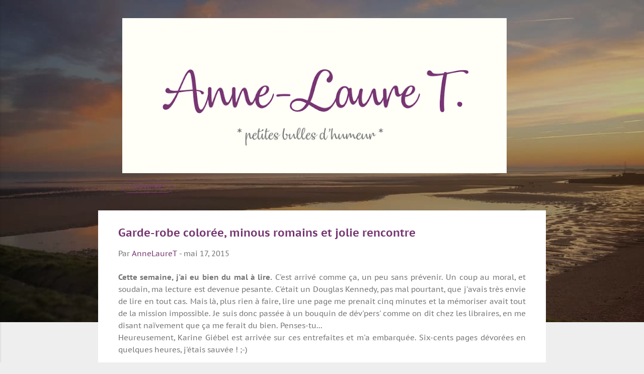

--- FILE ---
content_type: text/html; charset=UTF-8
request_url: http://www.annelauret.com/2015/05/cette-semaine-jai_17.html
body_size: 28793
content:
<!DOCTYPE html>
<html dir='ltr'>
<head>
<meta content='width=device-width, initial-scale=1' name='viewport'/>
<title>Garde-robe colorée, minous romains et jolie rencontre</title>
<meta content='text/html; charset=UTF-8' http-equiv='Content-Type'/>
<!-- Chrome, Firefox OS and Opera -->
<meta content='#eeeeee' name='theme-color'/>
<!-- Windows Phone -->
<meta content='#eeeeee' name='msapplication-navbutton-color'/>
<meta content='blogger' name='generator'/>
<link href='/favicon.ico' rel='icon' type='image/x-icon'/>
<link href='/2015/05/cette-semaine-jai_17.html' rel='canonical'/>
<link rel="alternate" type="application/atom+xml" title="Anne-Laure T. - Atom" href="/feeds/posts/default" />
<link rel="service.post" type="application/atom+xml" title="Anne-Laure T. - Atom" href="https://www.blogger.com/feeds/6534068948459277733/posts/default" />
<link rel="alternate" type="application/atom+xml" title="Anne-Laure T. - Atom" href="/feeds/3632668673181327917/comments/default" />
<!--Can't find substitution for tag [blog.ieCssRetrofitLinks]-->
<link href="https://1.bp.blogspot.com/-sUO_gsTYOsQ/VVEdCemPuzI/AAAAAAAAWO4/eZc-WttpRUQ/s400/photo(263).JPG" rel='image_src' />
<meta content='/2015/05/cette-semaine-jai_17.html' property='og:url'/>
<meta content='Garde-robe colorée, minous romains et jolie rencontre' property='og:title'/>
<meta content='Petites bulles d&#39;humeur et jolis moments en Normandie ou ailleurs.' property='og:description'/>
<meta content='http://1.bp.blogspot.com/-sUO_gsTYOsQ/VVEdCemPuzI/AAAAAAAAWO4/eZc-WttpRUQ/w1200-h630-p-k-no-nu/photo(263).JPG' property='og:image'/>
<!--[if IE]> <script> (function() { var html5 = ("abbr,article,aside,audio,canvas,datalist,details," + "figure,footer,header,hgroup,mark,menu,meter,nav,output," + "progress,section,time,video").split(','); for (var i = 0; i < html5.length; i++) { document.createElement(html5[i]); } try { document.execCommand('BackgroundImageCache', false, true); } catch(e) {} })(); </script> <![endif]-->
<style type='text/css'>@font-face{font-family:'PT Sans Caption';font-style:normal;font-weight:400;src:local('PT Sans Caption'),local('PTSans-Caption'),url(//fonts.gstatic.com/s/ptsanscaption/v13/0FlMVP6Hrxmt7-fsUFhlFXNIlpcqfQ.ttf)format('truetype');}@font-face{font-family:'PT Sans Caption';font-style:normal;font-weight:700;src:local('PT Sans Caption Bold'),local('PTSans-CaptionBold'),url(//fonts.gstatic.com/s/ptsanscaption/v13/0FlJVP6Hrxmt7-fsUFhlFXNIlpcSwSrUSw.ttf)format('truetype');}</style>
<style id='page-skin-1' type='text/css'><!--
/*! normalize.css v3.0.1 | MIT License | git.io/normalize */html{font-family:sans-serif;-ms-text-size-adjust:100%;-webkit-text-size-adjust:100%}body{margin:0}article,aside,details,figcaption,figure,footer,header,hgroup,main,nav,section,summary{display:block}audio,canvas,progress,video{display:inline-block;vertical-align:baseline}audio:not([controls]){display:none;height:0}[hidden],template{display:none}a{background:transparent}a:active,a:hover{outline:0}abbr[title]{border-bottom:1px dotted}b,strong{font-weight:bold}dfn{font-style:italic}h1{font-size:2em;margin:.67em 0}mark{background:#ff0;color:#000}small{font-size:80%}sub,sup{font-size:75%;line-height:0;position:relative;vertical-align:baseline}sup{top:-0.5em}sub{bottom:-0.25em}img{border:0}svg:not(:root){overflow:hidden}figure{margin:1em 40px}hr{-moz-box-sizing:content-box;box-sizing:content-box;height:0}pre{overflow:auto}code,kbd,pre,samp{font-family:monospace,monospace;font-size:1em}button,input,optgroup,select,textarea{color:inherit;font:inherit;margin:0}button{overflow:visible}button,select{text-transform:none}button,html input[type="button"],input[type="reset"],input[type="submit"]{-webkit-appearance:button;cursor:pointer}button[disabled],html input[disabled]{cursor:default}button::-moz-focus-inner,input::-moz-focus-inner{border:0;padding:0}input{line-height:normal}input[type="checkbox"],input[type="radio"]{box-sizing:border-box;padding:0}input[type="number"]::-webkit-inner-spin-button,input[type="number"]::-webkit-outer-spin-button{height:auto}input[type="search"]{-webkit-appearance:textfield;-moz-box-sizing:content-box;-webkit-box-sizing:content-box;box-sizing:content-box}input[type="search"]::-webkit-search-cancel-button,input[type="search"]::-webkit-search-decoration{-webkit-appearance:none}fieldset{border:1px solid #c0c0c0;margin:0 2px;padding:.35em .625em .75em}legend{border:0;padding:0}textarea{overflow:auto}optgroup{font-weight:bold}table{border-collapse:collapse;border-spacing:0}td,th{padding:0}
/*!************************************************
* Blogger Template Style
* Name: Contempo
**************************************************/
body{
overflow-wrap:break-word;
word-break:break-word;
word-wrap:break-word
}
.hidden{
display:none
}
.invisible{
visibility:hidden
}
.container::after,.float-container::after{
clear:both;
content:'';
display:table
}
.clearboth{
clear:both
}
#comments .comment .comment-actions,.subscribe-popup .FollowByEmail .follow-by-email-submit,.widget.Profile .profile-link,.widget.Profile .profile-link.visit-profile{
background:0 0;
border:0;
box-shadow:none;
color:#773772;
cursor:pointer;
font-size:14px;
font-weight:700;
outline:0;
text-decoration:none;
text-transform:uppercase;
width:auto
}
.dim-overlay{
background-color:rgba(0,0,0,.54);
height:100vh;
left:0;
position:fixed;
top:0;
width:100%
}
#sharing-dim-overlay{
background-color:transparent
}
input::-ms-clear{
display:none
}
.blogger-logo,.svg-icon-24.blogger-logo{
fill:#ff9800;
opacity:1
}
.loading-spinner-large{
-webkit-animation:mspin-rotate 1.568s infinite linear;
animation:mspin-rotate 1.568s infinite linear;
height:48px;
overflow:hidden;
position:absolute;
width:48px;
z-index:200
}
.loading-spinner-large>div{
-webkit-animation:mspin-revrot 5332ms infinite steps(4);
animation:mspin-revrot 5332ms infinite steps(4)
}
.loading-spinner-large>div>div{
-webkit-animation:mspin-singlecolor-large-film 1333ms infinite steps(81);
animation:mspin-singlecolor-large-film 1333ms infinite steps(81);
background-size:100%;
height:48px;
width:3888px
}
.mspin-black-large>div>div,.mspin-grey_54-large>div>div{
background-image:url(https://www.blogblog.com/indie/mspin_black_large.svg)
}
.mspin-white-large>div>div{
background-image:url(https://www.blogblog.com/indie/mspin_white_large.svg)
}
.mspin-grey_54-large{
opacity:.54
}
@-webkit-keyframes mspin-singlecolor-large-film{
from{
-webkit-transform:translateX(0);
transform:translateX(0)
}
to{
-webkit-transform:translateX(-3888px);
transform:translateX(-3888px)
}
}
@keyframes mspin-singlecolor-large-film{
from{
-webkit-transform:translateX(0);
transform:translateX(0)
}
to{
-webkit-transform:translateX(-3888px);
transform:translateX(-3888px)
}
}
@-webkit-keyframes mspin-rotate{
from{
-webkit-transform:rotate(0);
transform:rotate(0)
}
to{
-webkit-transform:rotate(360deg);
transform:rotate(360deg)
}
}
@keyframes mspin-rotate{
from{
-webkit-transform:rotate(0);
transform:rotate(0)
}
to{
-webkit-transform:rotate(360deg);
transform:rotate(360deg)
}
}
@-webkit-keyframes mspin-revrot{
from{
-webkit-transform:rotate(0);
transform:rotate(0)
}
to{
-webkit-transform:rotate(-360deg);
transform:rotate(-360deg)
}
}
@keyframes mspin-revrot{
from{
-webkit-transform:rotate(0);
transform:rotate(0)
}
to{
-webkit-transform:rotate(-360deg);
transform:rotate(-360deg)
}
}
.skip-navigation{
background-color:#fff;
box-sizing:border-box;
color:#000;
display:block;
height:0;
left:0;
line-height:50px;
overflow:hidden;
padding-top:0;
position:fixed;
text-align:center;
top:0;
-webkit-transition:box-shadow .3s,height .3s,padding-top .3s;
transition:box-shadow .3s,height .3s,padding-top .3s;
width:100%;
z-index:900
}
.skip-navigation:focus{
box-shadow:0 4px 5px 0 rgba(0,0,0,.14),0 1px 10px 0 rgba(0,0,0,.12),0 2px 4px -1px rgba(0,0,0,.2);
height:50px
}
#main{
outline:0
}
.main-heading{
position:absolute;
clip:rect(1px,1px,1px,1px);
padding:0;
border:0;
height:1px;
width:1px;
overflow:hidden
}
.Attribution{
margin-top:1em;
text-align:center
}
.Attribution .blogger img,.Attribution .blogger svg{
vertical-align:bottom
}
.Attribution .blogger img{
margin-right:.5em
}
.Attribution div{
line-height:24px;
margin-top:.5em
}
.Attribution .copyright,.Attribution .image-attribution{
font-size:.7em;
margin-top:1.5em
}
.BLOG_mobile_video_class{
display:none
}
.bg-photo{
background-attachment:scroll!important
}
body .CSS_LIGHTBOX{
z-index:900
}
.extendable .show-less,.extendable .show-more{
border-color:#773772;
color:#773772;
margin-top:8px
}
.extendable .show-less.hidden,.extendable .show-more.hidden{
display:none
}
.inline-ad{
display:none;
max-width:100%;
overflow:hidden
}
.adsbygoogle{
display:block
}
#cookieChoiceInfo{
bottom:0;
top:auto
}
iframe.b-hbp-video{
border:0
}
.post-body img{
max-width:100%
}
.post-body iframe{
max-width:100%
}
.post-body a[imageanchor="1"]{
display:inline-block
}
.byline{
margin-right:1em
}
.byline:last-child{
margin-right:0
}
.link-copied-dialog{
max-width:520px;
outline:0
}
.link-copied-dialog .modal-dialog-buttons{
margin-top:8px
}
.link-copied-dialog .goog-buttonset-default{
background:0 0;
border:0
}
.link-copied-dialog .goog-buttonset-default:focus{
outline:0
}
.paging-control-container{
margin-bottom:16px
}
.paging-control-container .paging-control{
display:inline-block
}
.paging-control-container .comment-range-text::after,.paging-control-container .paging-control{
color:#773772
}
.paging-control-container .comment-range-text,.paging-control-container .paging-control{
margin-right:8px
}
.paging-control-container .comment-range-text::after,.paging-control-container .paging-control::after{
content:'\00B7';
cursor:default;
padding-left:8px;
pointer-events:none
}
.paging-control-container .comment-range-text:last-child::after,.paging-control-container .paging-control:last-child::after{
content:none
}
.byline.reactions iframe{
height:20px
}
.b-notification{
color:#000;
background-color:#fff;
border-bottom:solid 1px #000;
box-sizing:border-box;
padding:16px 32px;
text-align:center
}
.b-notification.visible{
-webkit-transition:margin-top .3s cubic-bezier(.4,0,.2,1);
transition:margin-top .3s cubic-bezier(.4,0,.2,1)
}
.b-notification.invisible{
position:absolute
}
.b-notification-close{
position:absolute;
right:8px;
top:8px
}
.no-posts-message{
line-height:40px;
text-align:center
}
@media screen and (max-width:800px){
body.item-view .post-body a[imageanchor="1"][style*="float: left;"],body.item-view .post-body a[imageanchor="1"][style*="float: right;"]{
float:none!important;
clear:none!important
}
body.item-view .post-body a[imageanchor="1"] img{
display:block;
height:auto;
margin:0 auto
}
body.item-view .post-body>.separator:first-child>a[imageanchor="1"]:first-child{
margin-top:20px
}
.post-body a[imageanchor]{
display:block
}
body.item-view .post-body a[imageanchor="1"]{
margin-left:0!important;
margin-right:0!important
}
body.item-view .post-body a[imageanchor="1"]+a[imageanchor="1"]{
margin-top:16px
}
}
.item-control{
display:none
}
#comments{
border-top:1px dashed rgba(0,0,0,.54);
margin-top:20px;
padding:20px
}
#comments .comment-thread ol{
margin:0;
padding-left:0;
padding-left:0
}
#comments .comment .comment-replybox-single,#comments .comment-thread .comment-replies{
margin-left:60px
}
#comments .comment-thread .thread-count{
display:none
}
#comments .comment{
list-style-type:none;
padding:0 0 30px;
position:relative
}
#comments .comment .comment{
padding-bottom:8px
}
.comment .avatar-image-container{
position:absolute
}
.comment .avatar-image-container img{
border-radius:50%
}
.avatar-image-container svg,.comment .avatar-image-container .avatar-icon{
border-radius:50%;
border:solid 1px #707070;
box-sizing:border-box;
fill:#707070;
height:35px;
margin:0;
padding:7px;
width:35px
}
.comment .comment-block{
margin-top:10px;
margin-left:60px;
padding-bottom:0
}
#comments .comment-author-header-wrapper{
margin-left:40px
}
#comments .comment .thread-expanded .comment-block{
padding-bottom:20px
}
#comments .comment .comment-header .user,#comments .comment .comment-header .user a{
color:#773772;
font-style:normal;
font-weight:700
}
#comments .comment .comment-actions{
bottom:0;
margin-bottom:15px;
position:absolute
}
#comments .comment .comment-actions>*{
margin-right:8px
}
#comments .comment .comment-header .datetime{
bottom:0;
color:rgba(119,55,114,.54);
display:inline-block;
font-size:13px;
font-style:italic;
margin-left:8px
}
#comments .comment .comment-footer .comment-timestamp a,#comments .comment .comment-header .datetime a{
color:rgba(119,55,114,.54)
}
#comments .comment .comment-content,.comment .comment-body{
margin-top:12px;
word-break:break-word
}
.comment-body{
margin-bottom:12px
}
#comments.embed[data-num-comments="0"]{
border:0;
margin-top:0;
padding-top:0
}
#comments.embed[data-num-comments="0"] #comment-post-message,#comments.embed[data-num-comments="0"] div.comment-form>p,#comments.embed[data-num-comments="0"] p.comment-footer{
display:none
}
#comment-editor-src{
display:none
}
.comments .comments-content .loadmore.loaded{
max-height:0;
opacity:0;
overflow:hidden
}
.extendable .remaining-items{
height:0;
overflow:hidden;
-webkit-transition:height .3s cubic-bezier(.4,0,.2,1);
transition:height .3s cubic-bezier(.4,0,.2,1)
}
.extendable .remaining-items.expanded{
height:auto
}
.svg-icon-24,.svg-icon-24-button{
cursor:pointer;
height:24px;
width:24px;
min-width:24px
}
.touch-icon{
margin:-12px;
padding:12px
}
.touch-icon:active,.touch-icon:focus{
background-color:rgba(153,153,153,.4);
border-radius:50%
}
svg:not(:root).touch-icon{
overflow:visible
}
html[dir=rtl] .rtl-reversible-icon{
-webkit-transform:scaleX(-1);
-ms-transform:scaleX(-1);
transform:scaleX(-1)
}
.svg-icon-24-button,.touch-icon-button{
background:0 0;
border:0;
margin:0;
outline:0;
padding:0
}
.touch-icon-button .touch-icon:active,.touch-icon-button .touch-icon:focus{
background-color:transparent
}
.touch-icon-button:active .touch-icon,.touch-icon-button:focus .touch-icon{
background-color:rgba(153,153,153,.4);
border-radius:50%
}
.Profile default-avatar-wrapper .avatar-icon{
border-radius:50%;
border:solid 1px #707070;
box-sizing:border-box;
fill:#707070;
margin:0
}
.Profile .individual default-avatar-wrapper .avatar-icon{
padding:25px
}
.Profile .individual .avatar-icon,.Profile .individual .profile-img{
height:120px;
width:120px
}
.Profile .team default-avatar-wrapper .avatar-icon{
padding:8px
}
.Profile .team .avatar-icon,.Profile .team default-avatar-wrapper,.Profile .team .profile-img{
height:40px;
width:40px
}
.snippet-container{
margin:0;
position:relative;
overflow:hidden
}
.snippet-fade{
bottom:0;
box-sizing:border-box;
position:absolute;
width:96px
}
.snippet-fade{
right:0
}
.snippet-fade:after{
content:'\2026'
}
.snippet-fade:after{
float:right
}
.post-bottom{
-webkit-box-align:center;
-webkit-align-items:center;
-ms-flex-align:center;
align-items:center;
display:-webkit-box;
display:-webkit-flex;
display:-ms-flexbox;
display:flex;
-webkit-flex-wrap:wrap;
-ms-flex-wrap:wrap;
flex-wrap:wrap
}
.post-footer{
-webkit-box-flex:1;
-webkit-flex:1 1 auto;
-ms-flex:1 1 auto;
flex:1 1 auto;
-webkit-flex-wrap:wrap;
-ms-flex-wrap:wrap;
flex-wrap:wrap;
-webkit-box-ordinal-group:2;
-webkit-order:1;
-ms-flex-order:1;
order:1
}
.post-footer>*{
-webkit-box-flex:0;
-webkit-flex:0 1 auto;
-ms-flex:0 1 auto;
flex:0 1 auto
}
.post-footer .byline:last-child{
margin-right:1em
}
.jump-link{
-webkit-box-flex:0;
-webkit-flex:0 0 auto;
-ms-flex:0 0 auto;
flex:0 0 auto;
-webkit-box-ordinal-group:3;
-webkit-order:2;
-ms-flex-order:2;
order:2
}
.centered-top-container.sticky{
left:0;
position:fixed;
right:0;
top:0;
width:auto;
z-index:50;
-webkit-transition-property:opacity,-webkit-transform;
transition-property:opacity,-webkit-transform;
transition-property:transform,opacity;
transition-property:transform,opacity,-webkit-transform;
-webkit-transition-duration:.2s;
transition-duration:.2s;
-webkit-transition-timing-function:cubic-bezier(.4,0,.2,1);
transition-timing-function:cubic-bezier(.4,0,.2,1)
}
.centered-top-placeholder{
display:none
}
.collapsed-header .centered-top-placeholder{
display:block
}
.centered-top-container .Header .replaced h1,.centered-top-placeholder .Header .replaced h1{
display:none
}
.centered-top-container.sticky .Header .replaced h1{
display:block
}
.centered-top-container.sticky .Header .header-widget{
background:0 0
}
.centered-top-container.sticky .Header .header-image-wrapper{
display:none
}
.centered-top-container img,.centered-top-placeholder img{
max-width:100%
}
.collapsible{
-webkit-transition:height .3s cubic-bezier(.4,0,.2,1);
transition:height .3s cubic-bezier(.4,0,.2,1)
}
.collapsible,.collapsible>summary{
display:block;
overflow:hidden
}
.collapsible>:not(summary){
display:none
}
.collapsible[open]>:not(summary){
display:block
}
.collapsible:focus,.collapsible>summary:focus{
outline:0
}
.collapsible>summary{
cursor:pointer;
display:block;
padding:0
}
.collapsible:focus>summary,.collapsible>summary:focus{
background-color:transparent
}
.collapsible>summary::-webkit-details-marker{
display:none
}
.collapsible-title{
-webkit-box-align:center;
-webkit-align-items:center;
-ms-flex-align:center;
align-items:center;
display:-webkit-box;
display:-webkit-flex;
display:-ms-flexbox;
display:flex
}
.collapsible-title .title{
-webkit-box-flex:1;
-webkit-flex:1 1 auto;
-ms-flex:1 1 auto;
flex:1 1 auto;
-webkit-box-ordinal-group:1;
-webkit-order:0;
-ms-flex-order:0;
order:0;
overflow:hidden;
text-overflow:ellipsis;
white-space:nowrap
}
.collapsible-title .chevron-down,.collapsible[open] .collapsible-title .chevron-up{
display:block
}
.collapsible-title .chevron-up,.collapsible[open] .collapsible-title .chevron-down{
display:none
}
.flat-button{
cursor:pointer;
display:inline-block;
font-weight:700;
text-transform:uppercase;
border-radius:2px;
padding:8px;
margin:-8px
}
.flat-icon-button{
background:0 0;
border:0;
margin:0;
outline:0;
padding:0;
margin:-12px;
padding:12px;
cursor:pointer;
box-sizing:content-box;
display:inline-block;
line-height:0
}
.flat-icon-button,.flat-icon-button .splash-wrapper{
border-radius:50%
}
.flat-icon-button .splash.animate{
-webkit-animation-duration:.3s;
animation-duration:.3s
}
.overflowable-container{
max-height:46px;
overflow:hidden;
position:relative
}
.overflow-button{
cursor:pointer
}
#overflowable-dim-overlay{
background:0 0
}
.overflow-popup{
box-shadow:0 2px 2px 0 rgba(0,0,0,.14),0 3px 1px -2px rgba(0,0,0,.2),0 1px 5px 0 rgba(0,0,0,.12);
background-color:#ffffff;
left:0;
max-width:calc(100% - 32px);
position:absolute;
top:0;
visibility:hidden;
z-index:101
}
.overflow-popup ul{
list-style:none
}
.overflow-popup .tabs li,.overflow-popup li{
display:block;
height:auto
}
.overflow-popup .tabs li{
padding-left:0;
padding-right:0
}
.overflow-button.hidden,.overflow-popup .tabs li.hidden,.overflow-popup li.hidden{
display:none
}
.pill-button{
background:0 0;
border:1px solid;
border-radius:12px;
cursor:pointer;
display:inline-block;
padding:4px 16px;
text-transform:uppercase
}
.ripple{
position:relative
}
.ripple>*{
z-index:1
}
.splash-wrapper{
bottom:0;
left:0;
overflow:hidden;
pointer-events:none;
position:absolute;
right:0;
top:0;
z-index:0
}
.splash{
background:#ccc;
border-radius:100%;
display:block;
opacity:.6;
position:absolute;
-webkit-transform:scale(0);
-ms-transform:scale(0);
transform:scale(0)
}
.splash.animate{
-webkit-animation:ripple-effect .4s linear;
animation:ripple-effect .4s linear
}
@-webkit-keyframes ripple-effect{
100%{
opacity:0;
-webkit-transform:scale(2.5);
transform:scale(2.5)
}
}
@keyframes ripple-effect{
100%{
opacity:0;
-webkit-transform:scale(2.5);
transform:scale(2.5)
}
}
.search{
display:-webkit-box;
display:-webkit-flex;
display:-ms-flexbox;
display:flex;
line-height:24px;
width:24px
}
.search.focused{
width:100%
}
.search.focused .section{
width:100%
}
.search form{
z-index:101
}
.search h3{
display:none
}
.search form{
display:-webkit-box;
display:-webkit-flex;
display:-ms-flexbox;
display:flex;
-webkit-box-flex:1;
-webkit-flex:1 0 0;
-ms-flex:1 0 0px;
flex:1 0 0;
border-bottom:solid 1px transparent;
padding-bottom:8px
}
.search form>*{
display:none
}
.search.focused form>*{
display:block
}
.search .search-input label{
display:none
}
.centered-top-placeholder.cloned .search form{
z-index:30
}
.search.focused form{
border-color:#773772;
position:relative;
width:auto
}
.collapsed-header .centered-top-container .search.focused form{
border-bottom-color:transparent
}
.search-expand{
-webkit-box-flex:0;
-webkit-flex:0 0 auto;
-ms-flex:0 0 auto;
flex:0 0 auto
}
.search-expand-text{
display:none
}
.search-close{
display:inline;
vertical-align:middle
}
.search-input{
-webkit-box-flex:1;
-webkit-flex:1 0 1px;
-ms-flex:1 0 1px;
flex:1 0 1px
}
.search-input input{
background:0 0;
border:0;
box-sizing:border-box;
color:#773772;
display:inline-block;
outline:0;
width:calc(100% - 48px)
}
.search-input input.no-cursor{
color:transparent;
text-shadow:0 0 0 #773772
}
.collapsed-header .centered-top-container .search-action,.collapsed-header .centered-top-container .search-input input{
color:#773772
}
.collapsed-header .centered-top-container .search-input input.no-cursor{
color:transparent;
text-shadow:0 0 0 #773772
}
.collapsed-header .centered-top-container .search-input input.no-cursor:focus,.search-input input.no-cursor:focus{
outline:0
}
.search-focused>*{
visibility:hidden
}
.search-focused .search,.search-focused .search-icon{
visibility:visible
}
.search.focused .search-action{
display:block
}
.search.focused .search-action:disabled{
opacity:.3
}
.widget.Sharing .sharing-button{
display:none
}
.widget.Sharing .sharing-buttons li{
padding:0
}
.widget.Sharing .sharing-buttons li span{
display:none
}
.post-share-buttons{
position:relative
}
.centered-bottom .share-buttons .svg-icon-24,.share-buttons .svg-icon-24{
fill:#773772
}
.sharing-open.touch-icon-button:active .touch-icon,.sharing-open.touch-icon-button:focus .touch-icon{
background-color:transparent
}
.share-buttons{
background-color:#ffffff;
border-radius:2px;
box-shadow:0 2px 2px 0 rgba(0,0,0,.14),0 3px 1px -2px rgba(0,0,0,.2),0 1px 5px 0 rgba(0,0,0,.12);
color:#773772;
list-style:none;
margin:0;
padding:8px 0;
position:absolute;
top:-11px;
min-width:200px;
z-index:101
}
.share-buttons.hidden{
display:none
}
.sharing-button{
background:0 0;
border:0;
margin:0;
outline:0;
padding:0;
cursor:pointer
}
.share-buttons li{
margin:0;
height:48px
}
.share-buttons li:last-child{
margin-bottom:0
}
.share-buttons li .sharing-platform-button{
box-sizing:border-box;
cursor:pointer;
display:block;
height:100%;
margin-bottom:0;
padding:0 16px;
position:relative;
width:100%
}
.share-buttons li .sharing-platform-button:focus,.share-buttons li .sharing-platform-button:hover{
background-color:rgba(128,128,128,.1);
outline:0
}
.share-buttons li svg[class*=" sharing-"],.share-buttons li svg[class^=sharing-]{
position:absolute;
top:10px
}
.share-buttons li span.sharing-platform-button{
position:relative;
top:0
}
.share-buttons li .platform-sharing-text{
display:block;
font-size:16px;
line-height:48px;
white-space:nowrap
}
.share-buttons li .platform-sharing-text{
margin-left:56px
}
.sidebar-container{
background-color:#ffffff;
max-width:284px;
overflow-y:auto;
-webkit-transition-property:-webkit-transform;
transition-property:-webkit-transform;
transition-property:transform;
transition-property:transform,-webkit-transform;
-webkit-transition-duration:.3s;
transition-duration:.3s;
-webkit-transition-timing-function:cubic-bezier(0,0,.2,1);
transition-timing-function:cubic-bezier(0,0,.2,1);
width:284px;
z-index:101;
-webkit-overflow-scrolling:touch
}
.sidebar-container .navigation{
line-height:0;
padding:16px
}
.sidebar-container .sidebar-back{
cursor:pointer
}
.sidebar-container .widget{
background:0 0;
margin:0 16px;
padding:16px 0
}
.sidebar-container .widget .title{
color:#773772;
margin:0
}
.sidebar-container .widget ul{
list-style:none;
margin:0;
padding:0
}
.sidebar-container .widget ul ul{
margin-left:1em
}
.sidebar-container .widget li{
font-size:16px;
line-height:normal
}
.sidebar-container .widget+.widget{
border-top:1px dashed #cccccc
}
.BlogArchive li{
margin:16px 0
}
.BlogArchive li:last-child{
margin-bottom:0
}
.Label li a{
display:inline-block
}
.BlogArchive .post-count,.Label .label-count{
float:right;
margin-left:.25em
}
.BlogArchive .post-count::before,.Label .label-count::before{
content:'('
}
.BlogArchive .post-count::after,.Label .label-count::after{
content:')'
}
.widget.Translate .skiptranslate>div{
display:block!important
}
.widget.Profile .profile-link{
display:-webkit-box;
display:-webkit-flex;
display:-ms-flexbox;
display:flex
}
.widget.Profile .team-member default-avatar-wrapper,.widget.Profile .team-member .profile-img{
-webkit-box-flex:0;
-webkit-flex:0 0 auto;
-ms-flex:0 0 auto;
flex:0 0 auto;
margin-right:1em
}
.widget.Profile .individual .profile-link{
-webkit-box-orient:vertical;
-webkit-box-direction:normal;
-webkit-flex-direction:column;
-ms-flex-direction:column;
flex-direction:column
}
.widget.Profile .team .profile-link .profile-name{
-webkit-align-self:center;
-ms-flex-item-align:center;
-ms-grid-row-align:center;
align-self:center;
display:block;
-webkit-box-flex:1;
-webkit-flex:1 1 auto;
-ms-flex:1 1 auto;
flex:1 1 auto
}
.dim-overlay{
background-color:rgba(0,0,0,.54);
z-index:100
}
body.sidebar-visible{
overflow-y:hidden
}
@media screen and (max-width:1439px){
.sidebar-container{
bottom:0;
position:fixed;
top:0;
left:0;
right:auto
}
.sidebar-container.sidebar-invisible{
-webkit-transition-timing-function:cubic-bezier(.4,0,.6,1);
transition-timing-function:cubic-bezier(.4,0,.6,1);
-webkit-transform:translateX(-284px);
-ms-transform:translateX(-284px);
transform:translateX(-284px)
}
}
@media screen and (min-width:1440px){
.sidebar-container{
position:absolute;
top:0;
left:0;
right:auto
}
.sidebar-container .navigation{
display:none
}
}
.dialog{
box-shadow:0 2px 2px 0 rgba(0,0,0,.14),0 3px 1px -2px rgba(0,0,0,.2),0 1px 5px 0 rgba(0,0,0,.12);
background:#ffffff;
box-sizing:border-box;
color:#757575;
padding:30px;
position:fixed;
text-align:center;
width:calc(100% - 24px);
z-index:101
}
.dialog input[type=email],.dialog input[type=text]{
background-color:transparent;
border:0;
border-bottom:solid 1px rgba(117,117,117,.12);
color:#757575;
display:block;
font-family:PT Sans Caption;
font-size:16px;
line-height:24px;
margin:auto;
padding-bottom:7px;
outline:0;
text-align:center;
width:100%
}
.dialog input[type=email]::-webkit-input-placeholder,.dialog input[type=text]::-webkit-input-placeholder{
color:#757575
}
.dialog input[type=email]::-moz-placeholder,.dialog input[type=text]::-moz-placeholder{
color:#757575
}
.dialog input[type=email]:-ms-input-placeholder,.dialog input[type=text]:-ms-input-placeholder{
color:#757575
}
.dialog input[type=email]::placeholder,.dialog input[type=text]::placeholder{
color:#757575
}
.dialog input[type=email]:focus,.dialog input[type=text]:focus{
border-bottom:solid 2px #773772;
padding-bottom:6px
}
.dialog input.no-cursor{
color:transparent;
text-shadow:0 0 0 #757575
}
.dialog input.no-cursor:focus{
outline:0
}
.dialog input.no-cursor:focus{
outline:0
}
.dialog input[type=submit]{
font-family:PT Sans Caption
}
.dialog .goog-buttonset-default{
color:#773772
}
.subscribe-popup{
max-width:364px
}
.subscribe-popup h3{
color:#773772;
font-size:1.8em;
margin-top:0
}
.subscribe-popup .FollowByEmail h3{
display:none
}
.subscribe-popup .FollowByEmail .follow-by-email-submit{
color:#773772;
display:inline-block;
margin:0 auto;
margin-top:24px;
width:auto;
white-space:normal
}
.subscribe-popup .FollowByEmail .follow-by-email-submit:disabled{
cursor:default;
opacity:.3
}
@media (max-width:800px){
.blog-name div.widget.Subscribe{
margin-bottom:16px
}
body.item-view .blog-name div.widget.Subscribe{
margin:8px auto 16px auto;
width:100%
}
}
.tabs{
list-style:none
}
.tabs li{
display:inline-block
}
.tabs li a{
cursor:pointer;
display:inline-block;
font-weight:700;
text-transform:uppercase;
padding:12px 8px
}
.tabs .selected{
border-bottom:4px solid #773772
}
.tabs .selected a{
color:#773772
}
body#layout .bg-photo,body#layout .bg-photo-overlay{
display:none
}
body#layout .page_body{
padding:0;
position:relative;
top:0
}
body#layout .page{
display:inline-block;
left:inherit;
position:relative;
vertical-align:top;
width:540px
}
body#layout .centered{
max-width:954px
}
body#layout .navigation{
display:none
}
body#layout .sidebar-container{
display:inline-block;
width:40%
}
body#layout .hamburger-menu,body#layout .search{
display:none
}
.centered-top-container .svg-icon-24,body.collapsed-header .centered-top-placeholder .svg-icon-24{
fill:#ffffff
}
.sidebar-container .svg-icon-24{
fill:#707070
}
.centered-bottom .svg-icon-24,body.collapsed-header .centered-top-container .svg-icon-24{
fill:#707070
}
.centered-bottom .share-buttons .svg-icon-24,.share-buttons .svg-icon-24{
fill:#773772
}
body{
background-color:#eeeeee;
color:#757575;
font:normal normal 15px PT Sans Caption;
margin:0;
min-height:100vh
}
img{
max-width:100%
}
h3{
color:#757575;
font-size:16px
}
a{
text-decoration:none;
color:#773772
}
a:visited{
color:#772773
}
a:hover{
color:#772773
}
blockquote{
color:#444444;
font:italic normal 15px PT Sans Caption;
font-size:x-large;
text-align:center
}
.pill-button{
font-size:12px
}
.bg-photo-container{
height:640px;
overflow:hidden;
position:absolute;
width:100%;
z-index:1
}
.bg-photo{
background:#eeeeee url(http://2.bp.blogspot.com/-l-64IhmEdHs/XXnzn90vXGI/AAAAAAAACfc/Eev8ufcV8Sc2Q6qrGBxkslmzvwIO2d5swCK4BGAYYCw/s0/IMG_20190228_082653_337.jpg) repeat scroll top left;
background-attachment:scroll;
background-size:cover;
-webkit-filter:blur(0px);
filter:blur(0px);
height:calc(100% + 2 * 0px);
left:0px;
position:absolute;
top:0px;
width:calc(100% + 2 * 0px)
}
.bg-photo-overlay{
background:rgba(0,0,0,.26);
background-size:cover;
height:640px;
position:absolute;
width:100%;
z-index:2
}
.hamburger-menu{
float:left;
margin-top:0
}
.sticky .hamburger-menu{
float:none;
position:absolute
}
.search{
border-bottom:solid 1px rgba(119, 55, 114, 0);
float:right;
position:relative;
-webkit-transition-property:width;
transition-property:width;
-webkit-transition-duration:.5s;
transition-duration:.5s;
-webkit-transition-timing-function:cubic-bezier(.4,0,.2,1);
transition-timing-function:cubic-bezier(.4,0,.2,1);
z-index:101
}
.search .dim-overlay{
background-color:transparent
}
.search form{
height:36px;
-webkit-transition-property:border-color;
transition-property:border-color;
-webkit-transition-delay:.5s;
transition-delay:.5s;
-webkit-transition-duration:.2s;
transition-duration:.2s;
-webkit-transition-timing-function:cubic-bezier(.4,0,.2,1);
transition-timing-function:cubic-bezier(.4,0,.2,1)
}
.search.focused{
width:calc(100% - 48px)
}
.search.focused form{
display:-webkit-box;
display:-webkit-flex;
display:-ms-flexbox;
display:flex;
-webkit-box-flex:1;
-webkit-flex:1 0 1px;
-ms-flex:1 0 1px;
flex:1 0 1px;
border-color:#773772;
margin-left:-24px;
padding-left:36px;
position:relative;
width:auto
}
.item-view .search,.sticky .search{
right:0;
float:none;
margin-left:0;
position:absolute
}
.item-view .search.focused,.sticky .search.focused{
width:calc(100% - 50px)
}
.item-view .search.focused form,.sticky .search.focused form{
border-bottom-color:#757575
}
.centered-top-placeholder.cloned .search form{
z-index:30
}
.search_button{
-webkit-box-flex:0;
-webkit-flex:0 0 24px;
-ms-flex:0 0 24px;
flex:0 0 24px;
-webkit-box-orient:vertical;
-webkit-box-direction:normal;
-webkit-flex-direction:column;
-ms-flex-direction:column;
flex-direction:column
}
.search_button svg{
margin-top:0
}
.search-input{
height:48px
}
.search-input input{
display:block;
color:#ffffff;
font:normal normal 16px PT Sans Caption;
height:48px;
line-height:48px;
padding:0;
width:100%
}
.search-input input::-webkit-input-placeholder{
color:#ffffff;
opacity:.3
}
.search-input input::-moz-placeholder{
color:#ffffff;
opacity:.3
}
.search-input input:-ms-input-placeholder{
color:#ffffff;
opacity:.3
}
.search-input input::placeholder{
color:#ffffff;
opacity:.3
}
.search-action{
background:0 0;
border:0;
color:#773772;
cursor:pointer;
display:none;
height:48px;
margin-top:0
}
.sticky .search-action{
color:#757575
}
.search.focused .search-action{
display:block
}
.search.focused .search-action:disabled{
opacity:.3
}
.page_body{
position:relative;
z-index:20
}
.page_body .widget{
margin-bottom:16px
}
.page_body .centered{
box-sizing:border-box;
display:-webkit-box;
display:-webkit-flex;
display:-ms-flexbox;
display:flex;
-webkit-box-orient:vertical;
-webkit-box-direction:normal;
-webkit-flex-direction:column;
-ms-flex-direction:column;
flex-direction:column;
margin:0 auto;
max-width:922px;
min-height:100vh;
padding:24px 0
}
.page_body .centered>*{
-webkit-box-flex:0;
-webkit-flex:0 0 auto;
-ms-flex:0 0 auto;
flex:0 0 auto
}
.page_body .centered>#footer{
margin-top:auto
}
.blog-name{
margin:24px 0 16px 0
}
.item-view .blog-name,.sticky .blog-name{
box-sizing:border-box;
margin-left:36px;
min-height:48px;
opacity:1;
padding-top:12px
}
.blog-name .subscribe-section-container{
margin-bottom:32px;
text-align:center;
-webkit-transition-property:opacity;
transition-property:opacity;
-webkit-transition-duration:.5s;
transition-duration:.5s
}
.item-view .blog-name .subscribe-section-container,.sticky .blog-name .subscribe-section-container{
margin:0 0 8px 0
}
.blog-name .PageList{
margin-top:16px;
padding-top:8px;
text-align:center
}
.blog-name .PageList .overflowable-contents{
width:100%
}
.blog-name .PageList h3.title{
color:#773772;
margin:8px auto;
text-align:center;
width:100%
}
.centered-top-container .blog-name{
-webkit-transition-property:opacity;
transition-property:opacity;
-webkit-transition-duration:.5s;
transition-duration:.5s
}
.item-view .return_link{
margin-bottom:12px;
margin-top:12px;
position:absolute
}
.item-view .blog-name{
display:-webkit-box;
display:-webkit-flex;
display:-ms-flexbox;
display:flex;
-webkit-flex-wrap:wrap;
-ms-flex-wrap:wrap;
flex-wrap:wrap;
margin:0 48px 27px 48px
}
.item-view .subscribe-section-container{
-webkit-box-flex:0;
-webkit-flex:0 0 auto;
-ms-flex:0 0 auto;
flex:0 0 auto
}
.item-view #header,.item-view .Header{
margin-bottom:5px;
margin-right:15px
}
.item-view .sticky .Header{
margin-bottom:0
}
.item-view .Header p{
margin:10px 0 0 0;
text-align:left
}
.item-view .post-share-buttons-bottom{
margin-right:16px
}
.sticky{
background:#ffffff;
box-shadow:0 0 20px 0 rgba(0,0,0,.7);
box-sizing:border-box;
margin-left:0
}
.sticky #header{
margin-bottom:8px;
margin-right:8px
}
.sticky .centered-top{
margin:4px auto;
max-width:890px;
min-height:48px
}
.sticky .blog-name{
display:-webkit-box;
display:-webkit-flex;
display:-ms-flexbox;
display:flex;
margin:0 48px
}
.sticky .blog-name #header{
-webkit-box-flex:0;
-webkit-flex:0 1 auto;
-ms-flex:0 1 auto;
flex:0 1 auto;
-webkit-box-ordinal-group:2;
-webkit-order:1;
-ms-flex-order:1;
order:1;
overflow:hidden
}
.sticky .blog-name .subscribe-section-container{
-webkit-box-flex:0;
-webkit-flex:0 0 auto;
-ms-flex:0 0 auto;
flex:0 0 auto;
-webkit-box-ordinal-group:3;
-webkit-order:2;
-ms-flex-order:2;
order:2
}
.sticky .Header h1{
overflow:hidden;
text-overflow:ellipsis;
white-space:nowrap;
margin-right:-10px;
margin-bottom:-10px;
padding-right:10px;
padding-bottom:10px
}
.sticky .Header p{
display:none
}
.sticky .PageList{
display:none
}
.search-focused>*{
visibility:visible
}
.search-focused .hamburger-menu{
visibility:visible
}
.item-view .search-focused .blog-name,.sticky .search-focused .blog-name{
opacity:0
}
.centered-bottom,.centered-top-container,.centered-top-placeholder{
padding:0 16px
}
.centered-top{
position:relative
}
.item-view .centered-top.search-focused .subscribe-section-container,.sticky .centered-top.search-focused .subscribe-section-container{
opacity:0
}
.page_body.has-vertical-ads .centered .centered-bottom{
display:inline-block;
width:calc(100% - 176px)
}
.Header h1{
color:#773772;
font:normal bold 60px PT Sans Caption;
line-height:normal;
margin:0 0 13px 0;
text-align:center;
width:100%
}
.Header h1 a,.Header h1 a:hover,.Header h1 a:visited{
color:#773772
}
.item-view .Header h1,.sticky .Header h1{
font-size:24px;
line-height:24px;
margin:0;
text-align:left
}
.sticky .Header h1{
color:#757575
}
.sticky .Header h1 a,.sticky .Header h1 a:hover,.sticky .Header h1 a:visited{
color:#757575
}
.Header p{
color:#773772;
margin:0 0 13px 0;
opacity:.8;
text-align:center
}
.widget .title{
line-height:28px
}
.BlogArchive li{
font-size:16px
}
.BlogArchive .post-count{
color:#757575
}
#page_body .FeaturedPost,.Blog .blog-posts .post-outer-container{
background:#ffffff;
min-height:40px;
padding:30px 40px;
width:auto
}
.Blog .blog-posts .post-outer-container:last-child{
margin-bottom:0
}
.Blog .blog-posts .post-outer-container .post-outer{
border:0;
position:relative;
padding-bottom:.25em
}
.post-outer-container{
margin-bottom:16px
}
.post:first-child{
margin-top:0
}
.post .thumb{
float:left;
height:20%;
width:20%
}
.post-share-buttons-bottom,.post-share-buttons-top{
float:right
}
.post-share-buttons-bottom{
margin-right:24px
}
.post-footer,.post-header{
clear:left;
color:rgba(0, 0, 0, 0.54);
margin:0;
width:inherit
}
.blog-pager{
text-align:center
}
.blog-pager a{
color:#773772
}
.blog-pager a:visited{
color:#772773
}
.blog-pager a:hover{
color:#772773
}
.post-title{
font:normal bold 22px PT Sans Caption;
float:left;
margin:0 0 8px 0;
max-width:calc(100% - 48px)
}
.post-title a{
font:normal bold 30px PT Sans Caption
}
.post-title,.post-title a,.post-title a:hover,.post-title a:visited{
color:#773772
}
.post-body{
color:#757575;
font:normal normal 15px PT Sans Caption;
line-height:1.6em;
margin:1.5em 0 2em 0;
display:block
}
.post-body img{
height:inherit
}
.post-body .snippet-thumbnail{
float:left;
margin:0;
margin-right:2em;
max-height:128px;
max-width:128px
}
.post-body .snippet-thumbnail img{
max-width:100%
}
.main .FeaturedPost .widget-content{
border:0;
position:relative;
padding-bottom:.25em
}
.FeaturedPost img{
margin-top:2em
}
.FeaturedPost .snippet-container{
margin:2em 0
}
.FeaturedPost .snippet-container p{
margin:0
}
.FeaturedPost .snippet-thumbnail{
float:none;
height:auto;
margin-bottom:2em;
margin-right:0;
overflow:hidden;
max-height:calc(600px + 2em);
max-width:100%;
text-align:center;
width:100%
}
.FeaturedPost .snippet-thumbnail img{
max-width:100%;
width:100%
}
.byline{
color:rgba(0, 0, 0, 0.54);
display:inline-block;
line-height:24px;
margin-top:8px;
vertical-align:top
}
.byline.post-author:first-child{
margin-right:0
}
.byline.reactions .reactions-label{
line-height:22px;
vertical-align:top
}
.byline.post-share-buttons{
position:relative;
display:inline-block;
margin-top:0;
width:100%
}
.byline.post-share-buttons .sharing{
float:right
}
.flat-button.ripple:hover{
background-color:rgba(119,55,114,.12)
}
.flat-button.ripple .splash{
background-color:rgba(119,55,114,.4)
}
a.timestamp-link,a:active.timestamp-link,a:visited.timestamp-link{
color:inherit;
font:inherit;
text-decoration:inherit
}
.post-share-buttons{
margin-left:0
}
.clear-sharing{
min-height:24px
}
.comment-link{
color:#773772;
position:relative
}
.comment-link .num_comments{
margin-left:8px;
vertical-align:top
}
#comment-holder .continue{
display:none
}
#comment-editor{
margin-bottom:20px;
margin-top:20px
}
#comments .comment-form h4,#comments h3.title{
position:absolute;
clip:rect(1px,1px,1px,1px);
padding:0;
border:0;
height:1px;
width:1px;
overflow:hidden
}
.post-filter-message{
background-color:rgba(0,0,0,.7);
color:#fff;
display:table;
margin-bottom:16px;
width:100%
}
.post-filter-message div{
display:table-cell;
padding:15px 28px
}
.post-filter-message div:last-child{
padding-left:0;
text-align:right
}
.post-filter-message a{
white-space:nowrap
}
.post-filter-message .search-label,.post-filter-message .search-query{
font-weight:700;
color:#773772
}
#blog-pager{
margin:2em 0
}
#blog-pager a{
color:#773772;
font-size:14px
}
.subscribe-button{
border-color:#773772;
color:#773772
}
.sticky .subscribe-button{
border-color:#757575;
color:#757575
}
.tabs{
margin:0 auto;
padding:0
}
.tabs li{
margin:0 8px;
vertical-align:top
}
.tabs .overflow-button a,.tabs li a{
color:#773772;
font:normal normal 100% PT Sans Caption;
line-height:18px
}
.tabs .overflow-button a{
padding:12px 8px
}
.overflow-popup .tabs li{
text-align:left
}
.overflow-popup li a{
color:#757575;
display:block;
padding:8px 20px
}
.overflow-popup li.selected a{
color:#773772
}
a.report_abuse{
font-weight:400
}
.Label li,.Label span.label-size,.byline.post-labels a{
background-color:#f7f7f7;
border:1px solid #f7f7f7;
border-radius:15px;
display:inline-block;
margin:4px 4px 4px 0;
padding:3px 8px
}
.Label a,.byline.post-labels a{
color:#444444
}
.Label ul{
list-style:none;
padding:0
}
.PopularPosts{
background-color:#eeeeee;
padding:30px 40px
}
.PopularPosts .item-content{
color:#757575;
margin-top:24px
}
.PopularPosts a,.PopularPosts a:hover,.PopularPosts a:visited{
color:#773772
}
.PopularPosts .post-title,.PopularPosts .post-title a,.PopularPosts .post-title a:hover,.PopularPosts .post-title a:visited{
color:#773772;
font-size:18px;
font-weight:700;
line-height:24px
}
.PopularPosts,.PopularPosts h3.title a{
color:#757575;
font:normal normal 15px PT Sans Caption
}
.main .PopularPosts{
padding:16px 40px
}
.PopularPosts h3.title{
font-size:14px;
margin:0
}
.PopularPosts h3.post-title{
margin-bottom:0
}
.PopularPosts .byline{
color:rgba(0, 0, 0, 0.54)
}
.PopularPosts .jump-link{
float:right;
margin-top:16px
}
.PopularPosts .post-header .byline{
font-size:.9em;
font-style:italic;
margin-top:6px
}
.PopularPosts ul{
list-style:none;
padding:0;
margin:0
}
.PopularPosts .post{
padding:20px 0
}
.PopularPosts .post+.post{
border-top:1px dashed #cccccc
}
.PopularPosts .item-thumbnail{
float:left;
margin-right:32px
}
.PopularPosts .item-thumbnail img{
height:88px;
padding:0;
width:88px
}
.inline-ad{
margin-bottom:16px
}
.desktop-ad .inline-ad{
display:block
}
.adsbygoogle{
overflow:hidden
}
.vertical-ad-container{
float:right;
margin-right:16px;
width:128px
}
.vertical-ad-container .AdSense+.AdSense{
margin-top:16px
}
.inline-ad-placeholder,.vertical-ad-placeholder{
background:#ffffff;
border:1px solid #000;
opacity:.9;
vertical-align:middle;
text-align:center
}
.inline-ad-placeholder span,.vertical-ad-placeholder span{
margin-top:290px;
display:block;
text-transform:uppercase;
font-weight:700;
color:#773772
}
.vertical-ad-placeholder{
height:600px
}
.vertical-ad-placeholder span{
margin-top:290px;
padding:0 40px
}
.inline-ad-placeholder{
height:90px
}
.inline-ad-placeholder span{
margin-top:36px
}
.Attribution{
color:#757575
}
.Attribution a,.Attribution a:hover,.Attribution a:visited{
color:#773772
}
.Attribution svg{
fill:#707070
}
.sidebar-container{
box-shadow:1px 1px 3px rgba(0,0,0,.1)
}
.sidebar-container,.sidebar-container .sidebar_bottom{
background-color:#ffffff
}
.sidebar-container .navigation,.sidebar-container .sidebar_top_wrapper{
background-color:#ffffff
}
.sidebar-container .sidebar_top{
overflow:auto
}
.sidebar-container .sidebar_bottom{
width:100%;
padding-top:16px
}
.sidebar-container .widget:first-child{
padding-top:0
}
.sidebar_top .widget.Profile{
padding-bottom:16px
}
.widget.Profile{
margin:0;
width:100%
}
.widget.Profile h2{
display:none
}
.widget.Profile h3.title{
color:rgba(0,0,0,0.52);
margin:16px 32px
}
.widget.Profile .individual{
text-align:center
}
.widget.Profile .individual .profile-link{
padding:1em
}
.widget.Profile .individual default-avatar-wrapper .avatar-icon{
margin:auto
}
.widget.Profile .team{
margin-bottom:32px;
margin-left:32px;
margin-right:32px
}
.widget.Profile ul{
list-style:none;
padding:0
}
.widget.Profile li{
margin:10px 0
}
.widget.Profile .profile-img{
border-radius:50%;
float:none
}
.widget.Profile .profile-link{
color:#773772;
font-size:.9em;
margin-bottom:1em;
opacity:.87;
overflow:hidden
}
.widget.Profile .profile-link.visit-profile{
border-style:solid;
border-width:1px;
border-radius:12px;
cursor:pointer;
font-size:12px;
font-weight:400;
padding:5px 20px;
display:inline-block;
line-height:normal
}
.widget.Profile dd{
color:rgba(0, 0, 0, 0.54);
margin:0 16px
}
.widget.Profile location{
margin-bottom:1em
}
.widget.Profile .profile-textblock{
font-size:14px;
line-height:24px;
position:relative
}
body.sidebar-visible .page_body{
overflow-y:scroll
}
body.sidebar-visible .bg-photo-container{
overflow-y:scroll
}
@media screen and (min-width:1440px){
.sidebar-container{
margin-top:640px;
min-height:calc(100% - 640px);
overflow:visible;
z-index:32
}
.sidebar-container .sidebar_top_wrapper{
background-color:#f7f7f7;
height:640px;
margin-top:-640px
}
.sidebar-container .sidebar_top{
display:-webkit-box;
display:-webkit-flex;
display:-ms-flexbox;
display:flex;
height:640px;
-webkit-box-orient:horizontal;
-webkit-box-direction:normal;
-webkit-flex-direction:row;
-ms-flex-direction:row;
flex-direction:row;
max-height:640px
}
.sidebar-container .sidebar_bottom{
max-width:284px;
width:284px
}
body.collapsed-header .sidebar-container{
z-index:15
}
.sidebar-container .sidebar_top:empty{
display:none
}
.sidebar-container .sidebar_top>:only-child{
-webkit-box-flex:0;
-webkit-flex:0 0 auto;
-ms-flex:0 0 auto;
flex:0 0 auto;
-webkit-align-self:center;
-ms-flex-item-align:center;
-ms-grid-row-align:center;
align-self:center;
width:100%
}
.sidebar_top_wrapper.no-items{
display:none
}
}
.post-snippet.snippet-container{
max-height:120px
}
.post-snippet .snippet-item{
line-height:24px
}
.post-snippet .snippet-fade{
background:-webkit-linear-gradient(left,#ffffff 0,#ffffff 20%,rgba(255, 255, 255, 0) 100%);
background:linear-gradient(to left,#ffffff 0,#ffffff 20%,rgba(255, 255, 255, 0) 100%);
color:#757575;
height:24px
}
.popular-posts-snippet.snippet-container{
max-height:72px
}
.popular-posts-snippet .snippet-item{
line-height:24px
}
.PopularPosts .popular-posts-snippet .snippet-fade{
color:#757575;
height:24px
}
.main .popular-posts-snippet .snippet-fade{
background:-webkit-linear-gradient(left,#eeeeee 0,#eeeeee 20%,rgba(238, 238, 238, 0) 100%);
background:linear-gradient(to left,#eeeeee 0,#eeeeee 20%,rgba(238, 238, 238, 0) 100%)
}
.sidebar_bottom .popular-posts-snippet .snippet-fade{
background:-webkit-linear-gradient(left,#ffffff 0,#ffffff 20%,rgba(255, 255, 255, 0) 100%);
background:linear-gradient(to left,#ffffff 0,#ffffff 20%,rgba(255, 255, 255, 0) 100%)
}
.profile-snippet.snippet-container{
max-height:192px
}
.has-location .profile-snippet.snippet-container{
max-height:144px
}
.profile-snippet .snippet-item{
line-height:24px
}
.profile-snippet .snippet-fade{
background:-webkit-linear-gradient(left,#ffffff 0,#ffffff 20%,rgba(255, 255, 255, 0) 100%);
background:linear-gradient(to left,#ffffff 0,#ffffff 20%,rgba(255, 255, 255, 0) 100%);
color:rgba(0, 0, 0, 0.54);
height:24px
}
@media screen and (min-width:1440px){
.profile-snippet .snippet-fade{
background:-webkit-linear-gradient(left,#f7f7f7 0,#f7f7f7 20%,rgba(247, 247, 247, 0) 100%);
background:linear-gradient(to left,#f7f7f7 0,#f7f7f7 20%,rgba(247, 247, 247, 0) 100%)
}
}
@media screen and (max-width:800px){
.blog-name{
margin-top:0
}
body.item-view .blog-name{
margin:0 48px
}
.centered-bottom{
padding:8px
}
body.item-view .centered-bottom{
padding:0
}
.page_body .centered{
padding:10px 0
}
body.item-view #header,body.item-view .widget.Header{
margin-right:0
}
body.collapsed-header .centered-top-container .blog-name{
display:block
}
body.collapsed-header .centered-top-container .widget.Header h1{
text-align:center
}
.widget.Header header{
padding:0
}
.widget.Header h1{
font-size:32px;
line-height:32px;
margin-bottom:13px
}
body.item-view .widget.Header h1{
text-align:center
}
body.item-view .widget.Header p{
text-align:center
}
.blog-name .widget.PageList{
padding:0
}
body.item-view .centered-top{
margin-bottom:5px
}
.search-action,.search-input{
margin-bottom:-8px
}
.search form{
margin-bottom:8px
}
body.item-view .subscribe-section-container{
margin:5px 0 0 0;
width:100%
}
#page_body.section div.widget.FeaturedPost,div.widget.PopularPosts{
padding:16px
}
div.widget.Blog .blog-posts .post-outer-container{
padding:16px
}
div.widget.Blog .blog-posts .post-outer-container .post-outer{
padding:0
}
.post:first-child{
margin:0
}
.post-body .snippet-thumbnail{
margin:0 3vw 3vw 0
}
.post-body .snippet-thumbnail img{
height:20vw;
width:20vw;
max-height:128px;
max-width:128px
}
div.widget.PopularPosts div.item-thumbnail{
margin:0 3vw 3vw 0
}
div.widget.PopularPosts div.item-thumbnail img{
height:20vw;
width:20vw;
max-height:88px;
max-width:88px
}
.post-title{
line-height:1
}
.post-title,.post-title a{
font-size:20px
}
#page_body.section div.widget.FeaturedPost h3 a{
font-size:22px
}
.mobile-ad .inline-ad{
display:block
}
.page_body.has-vertical-ads .vertical-ad-container,.page_body.has-vertical-ads .vertical-ad-container ins{
display:none
}
.page_body.has-vertical-ads .centered .centered-bottom,.page_body.has-vertical-ads .centered .centered-top{
display:block;
width:auto
}
div.post-filter-message div{
padding:8px 16px
}
}
@media screen and (min-width:1440px){
body{
position:relative
}
body.item-view .blog-name{
margin-left:48px
}
.page_body{
margin-left:284px
}
.search{
margin-left:0
}
.search.focused{
width:100%
}
.sticky{
padding-left:284px
}
.hamburger-menu{
display:none
}
body.collapsed-header .page_body .centered-top-container{
padding-left:284px;
padding-right:0;
width:100%
}
body.collapsed-header .centered-top-container .search.focused{
width:100%
}
body.collapsed-header .centered-top-container .blog-name{
margin-left:0
}
body.collapsed-header.item-view .centered-top-container .search.focused{
width:calc(100% - 50px)
}
body.collapsed-header.item-view .centered-top-container .blog-name{
margin-left:40px
}
}
--></style>
<style id='template-skin-1' type='text/css'><!--
body#layout .hidden,
body#layout .invisible {
display: inherit;
}
body#layout .navigation {
display: none;
}
body#layout .page,
body#layout .sidebar_top,
body#layout .sidebar_bottom {
display: inline-block;
left: inherit;
position: relative;
vertical-align: top;
}
body#layout .page {
float: right;
margin-left: 20px;
width: 55%;
}
body#layout .sidebar-container {
float: right;
width: 40%;
}
body#layout .hamburger-menu {
display: none;
}
--></style>
<style>
.bg-photo {background-image:url(http\:\/\/2.bp.blogspot.com\/-l-64IhmEdHs\/XXnzn90vXGI\/AAAAAAAACfc\/Eev8ufcV8Sc2Q6qrGBxkslmzvwIO2d5swCK4BGAYYCw\/s0\/IMG_20190228_082653_337.jpg);}
@media (max-width: 480px) { .bg-photo {background-image:url(http\:\/\/2.bp.blogspot.com\/-l-64IhmEdHs\/XXnzn90vXGI\/AAAAAAAACfc\/Eev8ufcV8Sc2Q6qrGBxkslmzvwIO2d5swCK4BGAYYCw\/w480\/IMG_20190228_082653_337.jpg);}}
@media (max-width: 640px) and (min-width: 481px) { .bg-photo {background-image:url(http\:\/\/2.bp.blogspot.com\/-l-64IhmEdHs\/XXnzn90vXGI\/AAAAAAAACfc\/Eev8ufcV8Sc2Q6qrGBxkslmzvwIO2d5swCK4BGAYYCw\/w640\/IMG_20190228_082653_337.jpg);}}
@media (max-width: 800px) and (min-width: 641px) { .bg-photo {background-image:url(http\:\/\/2.bp.blogspot.com\/-l-64IhmEdHs\/XXnzn90vXGI\/AAAAAAAACfc\/Eev8ufcV8Sc2Q6qrGBxkslmzvwIO2d5swCK4BGAYYCw\/w800\/IMG_20190228_082653_337.jpg);}}
@media (max-width: 1200px) and (min-width: 801px) { .bg-photo {background-image:url(http\:\/\/2.bp.blogspot.com\/-l-64IhmEdHs\/XXnzn90vXGI\/AAAAAAAACfc\/Eev8ufcV8Sc2Q6qrGBxkslmzvwIO2d5swCK4BGAYYCw\/w1200\/IMG_20190228_082653_337.jpg);}}
/* Last tag covers anything over one higher than the previous max-size cap. */
@media (min-width: 1201px) { .bg-photo {background-image:url(http\:\/\/2.bp.blogspot.com\/-l-64IhmEdHs\/XXnzn90vXGI\/AAAAAAAACfc\/Eev8ufcV8Sc2Q6qrGBxkslmzvwIO2d5swCK4BGAYYCw\/w1600\/IMG_20190228_082653_337.jpg);}}
</style>
<script type='text/javascript'>
(function(i,s,o,g,r,a,m){i['GoogleAnalyticsObject']=r;i[r]=i[r]||function(){
(i[r].q=i[r].q||[]).push(arguments)},i[r].l=1*new Date();a=s.createElement(o),
m=s.getElementsByTagName(o)[0];a.async=1;a.src=g;m.parentNode.insertBefore(a,m)
})(window,document,'script','https://www.google-analytics.com/analytics.js','ga');
ga('create', 'UA-25520816-1', 'auto', 'blogger');
ga('blogger.send', 'pageview');
</script>
<script async='async' src='https://www.gstatic.com/external_hosted/clipboardjs/clipboard.min.js'></script>
<link href='https://www.blogger.com/dyn-css/authorization.css?targetBlogID=6534068948459277733&amp;zx=e1e966ff-60e0-4a4f-98d0-97ec5cdf3651' media='none' onload='if(media!=&#39;all&#39;)media=&#39;all&#39;' rel='stylesheet'/><noscript><link href='https://www.blogger.com/dyn-css/authorization.css?targetBlogID=6534068948459277733&amp;zx=e1e966ff-60e0-4a4f-98d0-97ec5cdf3651' rel='stylesheet'/></noscript>
<?php
$__DIR__ = $_SERVER['DOCUMENT_ROOT'];
include ($__DIR__ . '/user_includes/head.php');
?>
</head>
<body class='item-view version-1-3-0 variant-indie_light'>
<a class='skip-navigation' href='#main' tabindex='0'>
Accéder au contenu principal
</a>
<div class='page'>
<div class='bg-photo-overlay'></div>
<div class='bg-photo-container'>
<div class='bg-photo'></div>
</div>
<div class='page_body'>
<div class='centered'>
<div class='centered-top-placeholder'></div>
<header class='centered-top-container' role='banner'>
<div class='centered-top'>
<a class='return_link' href='/'>
<button class='svg-icon-24-button back-button rtl-reversible-icon flat-icon-button ripple'>
<svg class='svg-icon-24'>
<use xlink:href='/responsive/sprite_v1_6.css.svg#ic_arrow_back_black_24dp' xmlns:xlink='http://www.w3.org/1999/xlink'></use>
</svg>
</button>
</a>
<div class='search'>
<button aria-label='Rechercher' class='search-expand touch-icon-button'>
<div class='flat-icon-button ripple'>
<svg class='svg-icon-24 search-expand-icon'>
<use xlink:href='/responsive/sprite_v1_6.css.svg#ic_search_black_24dp' xmlns:xlink='http://www.w3.org/1999/xlink'></use>
</svg>
</div>
</button>
<div class='section' id='search_top' name='Search (Top)'><div class='widget BlogSearch' data-version='2' id='BlogSearch1'>
<h3 class='title'>
Rechercher dans ce blog
</h3>
<div class='widget-content' role='search'>
<form action='/search' target='_top'>
<div class='search-input'>
<input aria-label='Rechercher dans ce blog' autocomplete='off' name='q' placeholder='Rechercher dans ce blog' value=''/>
</div>
<input class='search-action flat-button' type='submit' value='Rechercher'/>
</form>
</div>
</div></div>
</div>
<div class='clearboth'></div>
<div class='blog-name container'>
<div class='container section' id='header' name='En-tête'><div class='widget Header' data-version='2' id='Header1'>
<div class='header-widget'>
<a class='header-image-wrapper' href='/'>
<img alt='Anne-Laure T.' data-original-height='400' data-original-width='990' src="https://3.bp.blogspot.com/-nFnLqSXv3ZY/XXtvZjGnLTI/AAAAAAAACf0/xUC_spyQIWYqnB8e7algpPO7MyMdRDYAgCK4BGAYYCw/s1600/BannSept2019.png" srcset='http://3.bp.blogspot.com/-nFnLqSXv3ZY/XXtvZjGnLTI/AAAAAAAACf0/xUC_spyQIWYqnB8e7algpPO7MyMdRDYAgCK4BGAYYCw/w120/BannSept2019.png 120w, http://3.bp.blogspot.com/-nFnLqSXv3ZY/XXtvZjGnLTI/AAAAAAAACf0/xUC_spyQIWYqnB8e7algpPO7MyMdRDYAgCK4BGAYYCw/w240/BannSept2019.png 240w, http://3.bp.blogspot.com/-nFnLqSXv3ZY/XXtvZjGnLTI/AAAAAAAACf0/xUC_spyQIWYqnB8e7algpPO7MyMdRDYAgCK4BGAYYCw/w480/BannSept2019.png 480w, http://3.bp.blogspot.com/-nFnLqSXv3ZY/XXtvZjGnLTI/AAAAAAAACf0/xUC_spyQIWYqnB8e7algpPO7MyMdRDYAgCK4BGAYYCw/w640/BannSept2019.png 640w, http://3.bp.blogspot.com/-nFnLqSXv3ZY/XXtvZjGnLTI/AAAAAAAACf0/xUC_spyQIWYqnB8e7algpPO7MyMdRDYAgCK4BGAYYCw/w800/BannSept2019.png 800w' />
</a>
<div class='replaced'>
<h1>
<a href='/'>
Anne-Laure T.
</a>
</h1>
</div>
</div>
</div></div>
<section class='subscribe-section-container'>
<button class='subscribe-button pill-button'>S'inscrire</button>
<div class='subscribe-popup-container'>
<div aria-labelledby='subscribe-title' class='subscribe-popup dialog hidden' role='dialog' tabindex='-1'>
<div role='document'>
<h3 class='subscribe-title' id='subscribe-title'>S'inscrire à ce blog</h3>
<div class='section' id='subscription' name='Abonnement'><div class='widget FollowByEmail' data-version='2' id='FollowByEmail1'>
<div class='widget-content'>
<div class='follow-by-email-inner'>
<form action='https://feedburner.google.com/fb/a/mailverify' method='post' onsubmit='window.open("https://feedburner.google.com/fb/a/mailverify?uri=BienvenueChezMadameCamembert", "popupwindow", "scrollbars=yes,width=550,height=520"); return true' target='popupwindow'>
<input autocomplete='off' class='follow-by-email-address' name='email' placeholder='Adresse e-mail' type='email'/>
<input class='follow-by-email-submit' type='submit' value='Recevoir des notifications par e-mail'/>
<input name='uri' type='hidden' value='BienvenueChezMadameCamembert'/>
<input name='loc' type='hidden' value='en_US'/>
</form>
</div>
</div>
</div></div>
</div>
</div>
</div>
</section>
<nav role='navigation'>
<div class='clearboth no-items section' id='page_list_top' name='Liste des pages (en haut)'>
</div>
</nav>
</div>
</div>
</header>
<div>
<div class='vertical-ad-container no-items section' id='ads' name='Annonces'>
</div>
<main class='centered-bottom' id='main' role='main' tabindex='-1'>
<div class='main section' id='page_body' name='Corps de la page'>
<div class='widget Blog' data-version='2' id='Blog1'>
<div class='blog-posts hfeed container'>
<article class='post-outer-container'>
<div class='post-outer'>
<div class='post'>
<script type='application/ld+json'>{
"@context": "http://schema.org",
"@type": "BlogPosting",
"mainEntityOfPage": {
"@type": "WebPage",
"@id": "/2015/05/cette-semaine-jai_17.html"
},
"headline": "Garde-robe colorée, minous romains et jolie rencontre","description": "\u003cb\u003e Cette semaine, j\u0026#39;ai eu bien du mal à lire.\u003c/b\u003e  C\u0026#39;est arrivé comme ça, un peu sans prévenir. Un coup au moral, et soudain, ma lecture est devenue &#8230;","datePublished": "2015-05-17T06:00:00+02:00",
"dateModified": "2015-07-26T18:49:50+02:00","image": {
"@type": "ImageObject","url": "http://1.bp.blogspot.com/-sUO_gsTYOsQ/VVEdCemPuzI/AAAAAAAAWO4/eZc-WttpRUQ/w1200-h630-p-k-no-nu/photo(263).JPG",
"height": 630,
"width": 1200},"publisher": {
"@type": "Organization",
"name": "Blogger",
"logo": {
"@type": "ImageObject",
"url": "https://lh3.googleusercontent.com/ULB6iBuCeTVvSjjjU1A-O8e9ZpVba6uvyhtiWRti_rBAs9yMYOFBujxriJRZ-A=h60",
"width": 206,
"height": 60
}
},"author": {
"@type": "Person",
"name": "AnneLaureT"
}
}</script>
<a name='3632668673181327917'></a>
<h3 class='post-title entry-title'>
Garde-robe colorée, minous romains et jolie rencontre
</h3>
<div class='post-share-buttons post-share-buttons-top'>
<div class='byline post-share-buttons goog-inline-block'>
<div aria-owns='sharing-popup-Blog1-byline-3632668673181327917' class='sharing' data-title='Garde-robe colorée, minous romains et jolie rencontre'>
<button aria-controls='sharing-popup-Blog1-byline-3632668673181327917' aria-label='Partager' class='sharing-button touch-icon-button' id='sharing-button-Blog1-byline-3632668673181327917' role='button'>
<div class='flat-icon-button ripple'>
<svg class='svg-icon-24'>
<use xlink:href='/responsive/sprite_v1_6.css.svg#ic_share_black_24dp' xmlns:xlink='http://www.w3.org/1999/xlink'></use>
</svg>
</div>
</button>
<div class='share-buttons-container'>
<ul aria-hidden='true' aria-label='Partager' class='share-buttons hidden' id='sharing-popup-Blog1-byline-3632668673181327917' role='menu'>
<li>
<span aria-label='Obtenir le lien' class='sharing-platform-button sharing-element-link' data-href='https://www.blogger.com/share-post.g?blogID=6534068948459277733&postID=3632668673181327917&target=' data-url='/2015/05/cette-semaine-jai_17.html' role='menuitem' tabindex='-1' title='Obtenir le lien'>
<svg class='svg-icon-24 touch-icon sharing-link'>
<use xlink:href='/responsive/sprite_v1_6.css.svg#ic_24_link_dark' xmlns:xlink='http://www.w3.org/1999/xlink'></use>
</svg>
<span class='platform-sharing-text'>Obtenir le lien</span>
</span>
</li>
<li>
<span aria-label='Partager sur Facebook' class='sharing-platform-button sharing-element-facebook' data-href='https://www.blogger.com/share-post.g?blogID=6534068948459277733&postID=3632668673181327917&target=facebook' data-url='/2015/05/cette-semaine-jai_17.html' role='menuitem' tabindex='-1' title='Partager sur Facebook'>
<svg class='svg-icon-24 touch-icon sharing-facebook'>
<use xlink:href='/responsive/sprite_v1_6.css.svg#ic_24_facebook_dark' xmlns:xlink='http://www.w3.org/1999/xlink'></use>
</svg>
<span class='platform-sharing-text'>Facebook</span>
</span>
</li>
<li>
<span aria-label='Partager sur Twitter' class='sharing-platform-button sharing-element-twitter' data-href='https://www.blogger.com/share-post.g?blogID=6534068948459277733&postID=3632668673181327917&target=twitter' data-url='/2015/05/cette-semaine-jai_17.html' role='menuitem' tabindex='-1' title='Partager sur Twitter'>
<svg class='svg-icon-24 touch-icon sharing-twitter'>
<use xlink:href='/responsive/sprite_v1_6.css.svg#ic_24_twitter_dark' xmlns:xlink='http://www.w3.org/1999/xlink'></use>
</svg>
<span class='platform-sharing-text'>Twitter</span>
</span>
</li>
<li>
<span aria-label='Partager sur Pinterest' class='sharing-platform-button sharing-element-pinterest' data-href='https://www.blogger.com/share-post.g?blogID=6534068948459277733&postID=3632668673181327917&target=pinterest' data-url='/2015/05/cette-semaine-jai_17.html' role='menuitem' tabindex='-1' title='Partager sur Pinterest'>
<svg class='svg-icon-24 touch-icon sharing-pinterest'>
<use xlink:href='/responsive/sprite_v1_6.css.svg#ic_24_pinterest_dark' xmlns:xlink='http://www.w3.org/1999/xlink'></use>
</svg>
<span class='platform-sharing-text'>Pinterest</span>
</span>
</li>
<li>
<span aria-label='Adresse e-mail' class='sharing-platform-button sharing-element-email' data-href='https://www.blogger.com/share-post.g?blogID=6534068948459277733&postID=3632668673181327917&target=email' data-url='/2015/05/cette-semaine-jai_17.html' role='menuitem' tabindex='-1' title='Adresse e-mail'>
<svg class='svg-icon-24 touch-icon sharing-email'>
<use xlink:href='/responsive/sprite_v1_6.css.svg#ic_24_email_dark' xmlns:xlink='http://www.w3.org/1999/xlink'></use>
</svg>
<span class='platform-sharing-text'>Adresse e-mail</span>
</span>
</li>
<li aria-hidden='true' class='hidden'>
<span aria-label='Partager dans d&#39;autres applications' class='sharing-platform-button sharing-element-other' data-url='/2015/05/cette-semaine-jai_17.html' role='menuitem' tabindex='-1' title='Partager dans d&#39;autres applications'>
<svg class='svg-icon-24 touch-icon sharing-sharingOther'>
<use xlink:href='/responsive/sprite_v1_6.css.svg#ic_more_horiz_black_24dp' xmlns:xlink='http://www.w3.org/1999/xlink'></use>
</svg>
<span class='platform-sharing-text'>Autres applications</span>
</span>
</li>
</ul>
</div>
</div>
</div>
</div>
<div class='post-header'>
<div class='post-header-line-1'>
<span class='byline post-author vcard'>
<span class='post-author-label'>
Par
</span>
<span class='fn'>
<meta content='https://www.blogger.com/profile/10949753027941180130'/>
<a class='g-profile' href='https://www.blogger.com/profile/10949753027941180130' rel='author' title='author profile'>
<span>AnneLaureT</span>
</a>
</span>
</span>
<span class='byline post-timestamp'>
-
<meta content='/2015/05/cette-semaine-jai_17.html'/>
<a class='timestamp-link' href='/2015/05/cette-semaine-jai_17.html' rel='bookmark' title='permanent link'>
<time class='published' datetime='2015-05-17T06:00:00+02:00' title='2015-05-17T06:00:00+02:00'>
mai 17, 2015
</time>
</a>
</span>
</div>
</div>
<div class='post-body entry-content float-container' id='post-body-3632668673181327917'>
<div style="text-align: center;">
<div style="text-align: justify;">
<b>Cette semaine, j'ai eu bien du mal à lire.</b> C'est arrivé comme ça, un peu sans prévenir. Un coup au moral, et soudain, ma lecture est devenue pesante. C'était un Douglas Kennedy, pas mal pourtant, que j'avais très envie de lire en tout cas. Mais là, plus rien à faire, lire une page me prenait cinq minutes et la mémoriser avait tout de la mission impossible. Je suis donc passée à un bouquin de dév'pers' comme on dit chez les libraires, en me disant naïvement que ça me ferait du bien. Penses-tu...</div>
<div style="text-align: justify;">
Heureusement, Karine Giébel est arrivée sur ces entrefaites et m'a embarquée. Six-cents pages dévorées en quelques heures, j'étais sauvée ! ;-)</div>
<br />
<div class="separator" style="clear: both; text-align: center;">
<a href="https://1.bp.blogspot.com/-sUO_gsTYOsQ/VVEdCemPuzI/AAAAAAAAWO4/eZc-WttpRUQ/s1600/photo%28263%29.JPG" imageanchor="1" style="margin-left: 1em; margin-right: 1em;"><img border="0" height="400" src="https://1.bp.blogspot.com/-sUO_gsTYOsQ/VVEdCemPuzI/AAAAAAAAWO4/eZc-WttpRUQ/s400/photo(263).JPG" width="400" /></a></div>
<br />
<div style="text-align: justify;">
<b>... fait entrer la couleur dans ma garde-robe.</b> Étonnamment, nous avons craqué tous les deux, MariChéri et moi, sur ce joli top tonique et positif, très éloigné de ce qui nous fait de l'œil habituellement. Envie de soleil probablement. Et puis, je me suis dit qu'un peu de méthode Coué n'avait jamais fait de mal à personne. "Sois géniale"... Peut-être qu'à force de le lire, je songerai à mettre ça en application !</div>
<div style="text-align: justify;">
<b><br /></b></div>
<div style="text-align: justify;">
<b>... été très gâtée par mes copines.</b> Par deux fois ma boîte aux lettres m'a offert de jolies surprises cette semaine. De très jolis cadeaux d'anniversaire que la Poste a mis bien longtemps à me délivrer, parfois j'ai l'impression d'habiter au bout du monde... Bref, tout cela a fini par arriver. Et moi, j'ai été terriblement touchée de ces adorables et précieuses attentions. #moijaidescopinesenor !!!</div>
<br />
<div class="separator" style="clear: both; text-align: center;">
<a href="https://3.bp.blogspot.com/-yBSmBX2AC_Q/VVe0s1XbchI/AAAAAAAAWRE/dYMv1_LZ45g/s1600/photo(274).JPG" imageanchor="1" style="margin-left: 1em; margin-right: 1em;"><img border="0" height="400" src="https://3.bp.blogspot.com/-yBSmBX2AC_Q/VVe0s1XbchI/AAAAAAAAWRE/dYMv1_LZ45g/s400/photo(274).JPG" width="400" /></a></div>
<br />
<div style="text-align: justify;">
<b>... offert une bonne douche à mes plantes.</b> Les pauvres, survivre ici doit être une lutte de tous les instants pour elles, tellement je n'ai pas les pouces verts... Mais elles sont battantes, elles s'accrochent malgré tout. Pour la peine, après la douche, elles ont gagné le droit d'occuper un nouvel endroit dans la maison. Puisse ce changement leur être bénéfique !</div>
<br />
<div class="separator" style="clear: both; text-align: center;">
<a href="https://2.bp.blogspot.com/-aPe2EwHUOiw/VVe1pZvdidI/AAAAAAAAWRU/RpmL9wbam-s/s1600/photo(276).JPG" imageanchor="1" style="margin-left: 1em; margin-right: 1em;"><img border="0" height="320" src="https://2.bp.blogspot.com/-aPe2EwHUOiw/VVe1pZvdidI/AAAAAAAAWRU/RpmL9wbam-s/s320/photo(276).JPG" width="320" /></a></div>
<br />
<div style="text-align: justify;">
<b>... ajouté un magnet sur mon frigo.</b> Neuf petits minous romains arrivés ici dans la valise de Mademoiselle A., pour mon plus grand plaisir. J'ai longuement résisté à l'appel des magnets. Il y avait bien assez de mon père qui les collectionnait dans la famille sans que je m'y mette aussi. Et puis, fatalement, un jour, on m'en a offert un très joli. Que j'ai collé sur le frigo. Et voilà, j'avais mis le doigt dans l'engrenage... Raisonnablement cela dit, je n'en ai que quelques uns. Mais quand ils sont choupis comme celui-là, j'avoue, je ne boude pas mon plaisir.</div>
<div style="text-align: justify;">
<br /></div>
<div style="text-align: justify;">
<b>... jardiné et, comme à chaque fois, réussi à me blesser.</b> La faute aux ronces qui envahissent nos parterres et dont nous ne parvenons jamais, d'une année sur l'autre, à nous débarrasser tout à fait. J'avais tellement soigné la protection au niveau de mes mains que j'ai totalement oublié que je portais un pantacourt au moment où je m'y suis attaquée. J'y ai laissé un mollet...</div>
<br />
<div class="separator" style="clear: both; text-align: center;">
<a href="https://4.bp.blogspot.com/-EfSCc56aj20/VVe1oWwU1SI/AAAAAAAAWRM/WX8rRPdpE70/s1600/photo(75).PNG" imageanchor="1" style="margin-left: 1em; margin-right: 1em;"><img border="0" height="398" src="https://4.bp.blogspot.com/-EfSCc56aj20/VVe1oWwU1SI/AAAAAAAAWRM/WX8rRPdpE70/s400/photo(75).PNG" width="400" /></a></div>
<br />
<div style="text-align: justify;">
<b>... transformé le virtuel en réel, une fois de plus.</b> Qu'est-ce que c'était bien !!! Trop court mais tellement bien. Six ans à se suivre régulièrement alors tu penses qu'on l'attendait l'une comme l'autre, ce moment. La distance entre nous a longtemps été bien trop importante pour qu'on puisse imaginer une rencontre, on ne franchit pas 6.800 kilomètres sur un claquement de doigts. Mais la vie change et tous ces kilomètres ont fondu comme neige au soleil. Alors, à la faveur d'un week-end à Caen pour <a href="http://sandycarros.canalblog.com/" target="_blank">Elle</a>, nous avons trouvé quelques instants pour nous voir, avec nos maris et son fils. Qu'est-ce que c'était bien !!! ;-)</div>
<div style="text-align: justify;">
Sur ce, je te laisse, je vais tenter de me remettre de mes émotions...!</div>
</div>
<div style="text-align: center;">
<br />
<div style="text-align: justify;">
*** Une semaine de <b>Petits Bonheurs</b> que je partage avec <a href="http://www.mamanestaumusee.fr/2015/05/les-petits-bonheurs-de-la-semaine.html" target="_blank">Maman est au Musée</a> et <a href="http://www.virginiebichet.org/2015/05/douce-reprise.html" target="_blank">VirginieB</a>. ***</div>
</div>
<div style="text-align: center;">
<br /></div>
<div style="text-align: center;">
* </div>
</div>
<div class='post-bottom'>
<div class='post-footer float-container'>
<div class='post-footer-line post-footer-line-1'>
</div>
<div class='post-footer-line post-footer-line-2'>
<span class='byline post-labels'>
<span class='byline-label'>
</span>
<a href='/search/label/Cette%20semaine%20j%27ai...' rel='tag'>Cette semaine j&#39;ai...</a>
</span>
</div>
<div class='post-footer-line post-footer-line-3'>
</div>
</div>
<div class='post-share-buttons post-share-buttons-bottom invisible'>
<div class='byline post-share-buttons goog-inline-block'>
<div aria-owns='sharing-popup-Blog1-byline-3632668673181327917' class='sharing' data-title='Garde-robe colorée, minous romains et jolie rencontre'>
<button aria-controls='sharing-popup-Blog1-byline-3632668673181327917' aria-label='Partager' class='sharing-button touch-icon-button' id='sharing-button-Blog1-byline-3632668673181327917' role='button'>
<div class='flat-icon-button ripple'>
<svg class='svg-icon-24'>
<use xlink:href='/responsive/sprite_v1_6.css.svg#ic_share_black_24dp' xmlns:xlink='http://www.w3.org/1999/xlink'></use>
</svg>
</div>
</button>
<div class='share-buttons-container'>
<ul aria-hidden='true' aria-label='Partager' class='share-buttons hidden' id='sharing-popup-Blog1-byline-3632668673181327917' role='menu'>
<li>
<span aria-label='Obtenir le lien' class='sharing-platform-button sharing-element-link' data-href='https://www.blogger.com/share-post.g?blogID=6534068948459277733&postID=3632668673181327917&target=' data-url='/2015/05/cette-semaine-jai_17.html' role='menuitem' tabindex='-1' title='Obtenir le lien'>
<svg class='svg-icon-24 touch-icon sharing-link'>
<use xlink:href='/responsive/sprite_v1_6.css.svg#ic_24_link_dark' xmlns:xlink='http://www.w3.org/1999/xlink'></use>
</svg>
<span class='platform-sharing-text'>Obtenir le lien</span>
</span>
</li>
<li>
<span aria-label='Partager sur Facebook' class='sharing-platform-button sharing-element-facebook' data-href='https://www.blogger.com/share-post.g?blogID=6534068948459277733&postID=3632668673181327917&target=facebook' data-url='/2015/05/cette-semaine-jai_17.html' role='menuitem' tabindex='-1' title='Partager sur Facebook'>
<svg class='svg-icon-24 touch-icon sharing-facebook'>
<use xlink:href='/responsive/sprite_v1_6.css.svg#ic_24_facebook_dark' xmlns:xlink='http://www.w3.org/1999/xlink'></use>
</svg>
<span class='platform-sharing-text'>Facebook</span>
</span>
</li>
<li>
<span aria-label='Partager sur Twitter' class='sharing-platform-button sharing-element-twitter' data-href='https://www.blogger.com/share-post.g?blogID=6534068948459277733&postID=3632668673181327917&target=twitter' data-url='/2015/05/cette-semaine-jai_17.html' role='menuitem' tabindex='-1' title='Partager sur Twitter'>
<svg class='svg-icon-24 touch-icon sharing-twitter'>
<use xlink:href='/responsive/sprite_v1_6.css.svg#ic_24_twitter_dark' xmlns:xlink='http://www.w3.org/1999/xlink'></use>
</svg>
<span class='platform-sharing-text'>Twitter</span>
</span>
</li>
<li>
<span aria-label='Partager sur Pinterest' class='sharing-platform-button sharing-element-pinterest' data-href='https://www.blogger.com/share-post.g?blogID=6534068948459277733&postID=3632668673181327917&target=pinterest' data-url='/2015/05/cette-semaine-jai_17.html' role='menuitem' tabindex='-1' title='Partager sur Pinterest'>
<svg class='svg-icon-24 touch-icon sharing-pinterest'>
<use xlink:href='/responsive/sprite_v1_6.css.svg#ic_24_pinterest_dark' xmlns:xlink='http://www.w3.org/1999/xlink'></use>
</svg>
<span class='platform-sharing-text'>Pinterest</span>
</span>
</li>
<li>
<span aria-label='Adresse e-mail' class='sharing-platform-button sharing-element-email' data-href='https://www.blogger.com/share-post.g?blogID=6534068948459277733&postID=3632668673181327917&target=email' data-url='/2015/05/cette-semaine-jai_17.html' role='menuitem' tabindex='-1' title='Adresse e-mail'>
<svg class='svg-icon-24 touch-icon sharing-email'>
<use xlink:href='/responsive/sprite_v1_6.css.svg#ic_24_email_dark' xmlns:xlink='http://www.w3.org/1999/xlink'></use>
</svg>
<span class='platform-sharing-text'>Adresse e-mail</span>
</span>
</li>
<li aria-hidden='true' class='hidden'>
<span aria-label='Partager dans d&#39;autres applications' class='sharing-platform-button sharing-element-other' data-url='/2015/05/cette-semaine-jai_17.html' role='menuitem' tabindex='-1' title='Partager dans d&#39;autres applications'>
<svg class='svg-icon-24 touch-icon sharing-sharingOther'>
<use xlink:href='/responsive/sprite_v1_6.css.svg#ic_more_horiz_black_24dp' xmlns:xlink='http://www.w3.org/1999/xlink'></use>
</svg>
<span class='platform-sharing-text'>Autres applications</span>
</span>
</li>
</ul>
</div>
</div>
</div>
</div>
</div>
</div>
</div>
<section class='comments threaded' data-embed='true' data-num-comments='14' id='comments'>
<a name='comments'></a>
<h3 class='title'>Commentaires</h3>
<div class='comments-content'>
<script async='async' src='' type='text/javascript'></script>
<script type='text/javascript'>(function(){/*
Copyright The Closure Library Authors.
SPDX-License-Identifier: Apache-2.0
*/
var g=function(h,E,k){var l=null;h&&0<h.length&&(l=parseInt(h[h.length-1].timestamp,10)+1);var d=null,r=null,x=void 0,y=null,t=(window.location.hash||"#").substring(1),z,A;/^comment-form_/.test(t)?z=t.substring(13):/^c[0-9]+$/.test(t)&&(A=t.substring(1));var F={id:k.postId,data:h,loadNext:function(f){if(l){var b=k.feed+"?alt=json&v=2&orderby=published&reverse=false&max-results=50";l&&(b+="&published-min="+(new Date(l)).toISOString());window.bloggercomments=function(u){l=null;var n=[];if(u&&u.feed&&
u.feed.entry)for(var B=0,a;a=u.feed.entry[B];B++){var e={},c=/blog-(\d+).post-(\d+)/.exec(a.id.$t);e.id=c?c[2]:null;c=e;a:{var p=void 0;var C=a&&(a.content&&a.content.$t||a.summary&&a.summary.$t)||"";if(a&&a.gd$extendedProperty)for(p in a.gd$extendedProperty)if("blogger.contentRemoved"==a.gd$extendedProperty[p].name){p='<span class="deleted-comment">'+C+"</span>";break a}p=C}c.body=p;e.timestamp=Date.parse(a.published.$t)+"";a.author&&a.author.constructor===Array&&(c=a.author[0])&&(e.author={name:c.name?
c.name.$t:void 0,profileUrl:c.uri?c.uri.$t:void 0,avatarUrl:c.gd$image?c.gd$image.src:void 0});a.link&&(a.link[2]&&(e.link=e.permalink=a.link[2].href),a.link[3]&&(c=/.*comments\/default\/(\d+)\?.*/.exec(a.link[3].href))&&c[1]&&(e.parentId=c[1]));e.deleteclass="item-control blog-admin";if(a.gd$extendedProperty)for(var v in a.gd$extendedProperty)"blogger.itemClass"==a.gd$extendedProperty[v].name?e.deleteclass+=" "+a.gd$extendedProperty[v].value:"blogger.displayTime"==a.gd$extendedProperty[v].name&&
(e.displayTime=a.gd$extendedProperty[v].value);n.push(e)}l=50>n.length?null:parseInt(n[n.length-1].timestamp,10)+1;f(n);window.bloggercomments=null};var w=document.createElement("script");w.type="text/javascript";w.src=b+"&callback=bloggercomments";document.getElementsByTagName("head")[0].appendChild(w)}},hasMore:function(){return!!l},getMeta:function(f,b){return"iswriter"==f?b.author&&b.author.name==k.authorName&&b.author.profileUrl==k.authorUrl?"true":"":"deletelink"==f?k.baseUri+"/delete-comment.g?blogID="+
k.blogId+"&postID="+b.id:"deleteclass"==f?b.deleteclass:""},onReply:function(f,b){null==d&&(d=document.getElementById("comment-editor"),null!=d&&(y=d.style.height,d.style.display="block",r=d.src.split("#")));d&&f&&f!==x&&(document.getElementById(b).insertBefore(d,null),b=r[0]+(f?"&parentID="+f:""),r[1]&&(b=b+"#"+r[1]),d.src=b,d.style.height=y||d.style.height,x=f,d.removeAttribute("data-resized"),d.dispatchEvent(new Event("iframeMoved")))},rendered:!0,initComment:A,initReplyThread:z,config:{maxDepth:k.maxThreadDepth},
messages:E};h=function(){window.goog&&window.goog.comments&&window.goog.comments.render(document.getElementById("comment-holder"),F)};window.goog&&window.goog.comments?h():(window.goog=window.goog||{},window.goog.comments=window.goog.comments||{},window.goog.comments.loadQueue=window.goog.comments.loadQueue||[],window.goog.comments.loadQueue.push(h))},m=["blogger","widgets","blog","initThreadedComments"],q=this||self;m[0]in q||"undefined"==typeof q.execScript||q.execScript("var "+m[0]);
for(var D;m.length&&(D=m.shift());)m.length||void 0===g?q=q[D]&&q[D]!==Object.prototype[D]?q[D]:q[D]={}:q[D]=g;}).call(this);
</script>
<script type='text/javascript'>
blogger.widgets.blog.initThreadedComments(
null,
null,
{});
</script>
<div id='comment-holder'>
<div class="comment-thread toplevel-thread"><ol id="top-ra"><li class="comment" id="c2357368490909633697"><div class="avatar-image-container"><img src="//resources.blogblog.com/img/blank.gif" alt=""/></div><div class="comment-block"><div class="comment-header"><cite class="user"><a href="https://maisouibiensur.be/" rel="nofollow">fedora</a></cite><span class="icon user "></span><span class="datetime secondary-text"><a rel="nofollow" href="/2015/05/cette-semaine-jai_17.html&showComment=1431843953455#c2357368490909633697">17 mai 2015 à 08:25</a></span></div><p class="comment-content">Une jolie semaine en tout cas... Il est sympa ton nouveau top ! et la mer &lt;3 Passe un bon dimanche :)</p><span class="comment-actions secondary-text"><a class="comment-reply" target="_self" data-comment-id="2357368490909633697">Répondre</a><span class="item-control blog-admin blog-admin pid-597613246"><a target="_self" href="https://www.blogger.com/delete-comment.g?blogID=6534068948459277733&amp;postID=2357368490909633697">Supprimer</a></span></span></div><div class="comment-replies"><div id="c2357368490909633697-rt" class="comment-thread inline-thread"><span class="thread-toggle thread-expanded"><span class="thread-arrow"></span><span class="thread-count"><a target="_self">Réponses</a></span></span><ol id="c2357368490909633697-ra" class="thread-chrome thread-expanded"><div><li class="comment" id="c4905388050022246898"><div class="avatar-image-container"><img src="//1.bp.blogspot.com/-cAIz0F1lZyQ/W-g8Beyp6xI/AAAAAAAAbvg/sPDjrcLN1fcl5lbaLUo5O-v3RmifTmGrwCK4BGAYYCw/s35/Selfie.jpg" alt=""/></div><div class="comment-block"><div class="comment-header"><cite class="user"><a href="https://www.blogger.com/profile/10949753027941180130" rel="nofollow">AnneLaureT</a></cite><span class="icon user blog-author"></span><span class="datetime secondary-text"><a rel="nofollow" href="/2015/05/cette-semaine-jai_17.html&showComment=1432053614753#c4905388050022246898">19 mai 2015 à 18:40</a></span></div><p class="comment-content">Ah la mer, l&#39;avoir pour ainsi dire au bout de ma rue me ravit, j&#39;avoue que je ne changerais pour rien au monde !<br><br>Des bisous !<br><br>*</p><span class="comment-actions secondary-text"><span class="item-control blog-admin blog-admin pid-128823760"><a target="_self" href="https://www.blogger.com/delete-comment.g?blogID=6534068948459277733&amp;postID=4905388050022246898">Supprimer</a></span></span></div><div class="comment-replies"><div id="c4905388050022246898-rt" class="comment-thread inline-thread hidden"><span class="thread-toggle thread-expanded"><span class="thread-arrow"></span><span class="thread-count"><a target="_self">Réponses</a></span></span><ol id="c4905388050022246898-ra" class="thread-chrome thread-expanded"><div></div><div id="c4905388050022246898-continue" class="continue"><a class="comment-reply" target="_self" data-comment-id="4905388050022246898">Répondre</a></div></ol></div></div><div class="comment-replybox-single" id="c4905388050022246898-ce"></div></li></div><div id="c2357368490909633697-continue" class="continue"><a class="comment-reply" target="_self" data-comment-id="2357368490909633697">Répondre</a></div></ol></div></div><div class="comment-replybox-single" id="c2357368490909633697-ce"></div></li><li class="comment" id="c6597336739941268569"><div class="avatar-image-container"><img src="//resources.blogblog.com/img/blank.gif" alt=""/></div><div class="comment-block"><div class="comment-header"><cite class="user"><a href="http://www.monblogmonmiroir.com" rel="nofollow">alice</a></cite><span class="icon user "></span><span class="datetime secondary-text"><a rel="nofollow" href="/2015/05/cette-semaine-jai_17.html&showComment=1431844785239#c6597336739941268569">17 mai 2015 à 08:39</a></span></div><p class="comment-content">Belle semaine !<br>très verte en fin de compte ;)<br>Giebel est redoutable c&#39;est vrai mais après la lecture de ses romans j&#39;ai un blues pas possible !</p><span class="comment-actions secondary-text"><a class="comment-reply" target="_self" data-comment-id="6597336739941268569">Répondre</a><span class="item-control blog-admin blog-admin pid-597613246"><a target="_self" href="https://www.blogger.com/delete-comment.g?blogID=6534068948459277733&amp;postID=6597336739941268569">Supprimer</a></span></span></div><div class="comment-replies"><div id="c6597336739941268569-rt" class="comment-thread inline-thread"><span class="thread-toggle thread-expanded"><span class="thread-arrow"></span><span class="thread-count"><a target="_self">Réponses</a></span></span><ol id="c6597336739941268569-ra" class="thread-chrome thread-expanded"><div><li class="comment" id="c2137050830823345020"><div class="avatar-image-container"><img src="//1.bp.blogspot.com/-cAIz0F1lZyQ/W-g8Beyp6xI/AAAAAAAAbvg/sPDjrcLN1fcl5lbaLUo5O-v3RmifTmGrwCK4BGAYYCw/s35/Selfie.jpg" alt=""/></div><div class="comment-block"><div class="comment-header"><cite class="user"><a href="https://www.blogger.com/profile/10949753027941180130" rel="nofollow">AnneLaureT</a></cite><span class="icon user blog-author"></span><span class="datetime secondary-text"><a rel="nofollow" href="/2015/05/cette-semaine-jai_17.html&showComment=1432053677640#c2137050830823345020">19 mai 2015 à 18:41</a></span></div><p class="comment-content">C&#39;est ça, verte comme ne le seront jamais mes pouces !!! :p<br><br>Quant à Giébel, pour une fois, elle ne m&#39;a pas trop fichu le moral en berne. mais comme toi, souvent, elle m&#39;ébranle sacrément.<br><br>Bisous !<br><br>*</p><span class="comment-actions secondary-text"><span class="item-control blog-admin blog-admin pid-128823760"><a target="_self" href="https://www.blogger.com/delete-comment.g?blogID=6534068948459277733&amp;postID=2137050830823345020">Supprimer</a></span></span></div><div class="comment-replies"><div id="c2137050830823345020-rt" class="comment-thread inline-thread hidden"><span class="thread-toggle thread-expanded"><span class="thread-arrow"></span><span class="thread-count"><a target="_self">Réponses</a></span></span><ol id="c2137050830823345020-ra" class="thread-chrome thread-expanded"><div></div><div id="c2137050830823345020-continue" class="continue"><a class="comment-reply" target="_self" data-comment-id="2137050830823345020">Répondre</a></div></ol></div></div><div class="comment-replybox-single" id="c2137050830823345020-ce"></div></li></div><div id="c6597336739941268569-continue" class="continue"><a class="comment-reply" target="_self" data-comment-id="6597336739941268569">Répondre</a></div></ol></div></div><div class="comment-replybox-single" id="c6597336739941268569-ce"></div></li><li class="comment" id="c7927477476611030156"><div class="avatar-image-container"><img src="//resources.blogblog.com/img/blank.gif" alt=""/></div><div class="comment-block"><div class="comment-header"><cite class="user"><a href="http://www.sysyinthecity.com" rel="nofollow">sysyinthecity</a></cite><span class="icon user "></span><span class="datetime secondary-text"><a rel="nofollow" href="/2015/05/cette-semaine-jai_17.html&showComment=1431846665977#c7927477476611030156">17 mai 2015 à 09:11</a></span></div><p class="comment-content">quelle semaine !! comme toi j&#39;avais résisté aux magnets et je suis tombée dedans :)<br>bon dimanche !</p><span class="comment-actions secondary-text"><a class="comment-reply" target="_self" data-comment-id="7927477476611030156">Répondre</a><span class="item-control blog-admin blog-admin pid-597613246"><a target="_self" href="https://www.blogger.com/delete-comment.g?blogID=6534068948459277733&amp;postID=7927477476611030156">Supprimer</a></span></span></div><div class="comment-replies"><div id="c7927477476611030156-rt" class="comment-thread inline-thread"><span class="thread-toggle thread-expanded"><span class="thread-arrow"></span><span class="thread-count"><a target="_self">Réponses</a></span></span><ol id="c7927477476611030156-ra" class="thread-chrome thread-expanded"><div><li class="comment" id="c230020090550409899"><div class="avatar-image-container"><img src="//1.bp.blogspot.com/-cAIz0F1lZyQ/W-g8Beyp6xI/AAAAAAAAbvg/sPDjrcLN1fcl5lbaLUo5O-v3RmifTmGrwCK4BGAYYCw/s35/Selfie.jpg" alt=""/></div><div class="comment-block"><div class="comment-header"><cite class="user"><a href="https://www.blogger.com/profile/10949753027941180130" rel="nofollow">AnneLaureT</a></cite><span class="icon user blog-author"></span><span class="datetime secondary-text"><a rel="nofollow" href="/2015/05/cette-semaine-jai_17.html&showComment=1432053755051#c230020090550409899">19 mai 2015 à 18:42</a></span></div><p class="comment-content">Avec les enfants, tu avais plus de chances que moi que ça t&#39;atteigne...! ;-)<br><br>Bisous !<br><br>*</p><span class="comment-actions secondary-text"><span class="item-control blog-admin blog-admin pid-128823760"><a target="_self" href="https://www.blogger.com/delete-comment.g?blogID=6534068948459277733&amp;postID=230020090550409899">Supprimer</a></span></span></div><div class="comment-replies"><div id="c230020090550409899-rt" class="comment-thread inline-thread hidden"><span class="thread-toggle thread-expanded"><span class="thread-arrow"></span><span class="thread-count"><a target="_self">Réponses</a></span></span><ol id="c230020090550409899-ra" class="thread-chrome thread-expanded"><div></div><div id="c230020090550409899-continue" class="continue"><a class="comment-reply" target="_self" data-comment-id="230020090550409899">Répondre</a></div></ol></div></div><div class="comment-replybox-single" id="c230020090550409899-ce"></div></li></div><div id="c7927477476611030156-continue" class="continue"><a class="comment-reply" target="_self" data-comment-id="7927477476611030156">Répondre</a></div></ol></div></div><div class="comment-replybox-single" id="c7927477476611030156-ce"></div></li><li class="comment" id="c4025866880923269456"><div class="avatar-image-container"><img src="//3.bp.blogspot.com/-jbGWDhUsH2A/XKh7AWorrPI/AAAAAAAA3vc/MqV6kAalUMoEM3AT9dT8ZpmaMu_3EMNjQCK4BGAYYCw/s35/maman.jpg" alt=""/></div><div class="comment-block"><div class="comment-header"><cite class="user"><a href="https://www.blogger.com/profile/01542035320618798441" rel="nofollow">Maman est au musée</a></cite><span class="icon user "></span><span class="datetime secondary-text"><a rel="nofollow" href="/2015/05/cette-semaine-jai_17.html&showComment=1431889122738#c4025866880923269456">17 mai 2015 à 20:58</a></span></div><p class="comment-content">N&#39;en doute jamais, tu es géniale ;)<br>Avec le soleil, on a envie de remettre de la couleur dans sa garde robe. Hier je me suis habillée avec des vêtements sombres, et même si il faisait froid, je me sentais hors-saison. <br>Passe une bonne semaine :) Bises</p><span class="comment-actions secondary-text"><a class="comment-reply" target="_self" data-comment-id="4025866880923269456">Répondre</a><span class="item-control blog-admin blog-admin pid-294844132"><a target="_self" href="https://www.blogger.com/delete-comment.g?blogID=6534068948459277733&amp;postID=4025866880923269456">Supprimer</a></span></span></div><div class="comment-replies"><div id="c4025866880923269456-rt" class="comment-thread inline-thread"><span class="thread-toggle thread-expanded"><span class="thread-arrow"></span><span class="thread-count"><a target="_self">Réponses</a></span></span><ol id="c4025866880923269456-ra" class="thread-chrome thread-expanded"><div><li class="comment" id="c4951931924884934611"><div class="avatar-image-container"><img src="//1.bp.blogspot.com/-cAIz0F1lZyQ/W-g8Beyp6xI/AAAAAAAAbvg/sPDjrcLN1fcl5lbaLUo5O-v3RmifTmGrwCK4BGAYYCw/s35/Selfie.jpg" alt=""/></div><div class="comment-block"><div class="comment-header"><cite class="user"><a href="https://www.blogger.com/profile/10949753027941180130" rel="nofollow">AnneLaureT</a></cite><span class="icon user blog-author"></span><span class="datetime secondary-text"><a rel="nofollow" href="/2015/05/cette-semaine-jai_17.html&showComment=1432053826251#c4951931924884934611">19 mai 2015 à 18:43</a></span></div><p class="comment-content">Oh tu es trop choupie !!!<br>Comme toi, le sombre, je n&#39;en veux plus. Cette après-midi, j&#39;ai lavé des pantalons blancs, je compte les remettre très vite !<br><br>Bisous et belle semaine à toi aussi, même si elle est déjà bien entamée.<br><br>*</p><span class="comment-actions secondary-text"><span class="item-control blog-admin blog-admin pid-128823760"><a target="_self" href="https://www.blogger.com/delete-comment.g?blogID=6534068948459277733&amp;postID=4951931924884934611">Supprimer</a></span></span></div><div class="comment-replies"><div id="c4951931924884934611-rt" class="comment-thread inline-thread hidden"><span class="thread-toggle thread-expanded"><span class="thread-arrow"></span><span class="thread-count"><a target="_self">Réponses</a></span></span><ol id="c4951931924884934611-ra" class="thread-chrome thread-expanded"><div></div><div id="c4951931924884934611-continue" class="continue"><a class="comment-reply" target="_self" data-comment-id="4951931924884934611">Répondre</a></div></ol></div></div><div class="comment-replybox-single" id="c4951931924884934611-ce"></div></li></div><div id="c4025866880923269456-continue" class="continue"><a class="comment-reply" target="_self" data-comment-id="4025866880923269456">Répondre</a></div></ol></div></div><div class="comment-replybox-single" id="c4025866880923269456-ce"></div></li><li class="comment" id="c8034504662539553631"><div class="avatar-image-container"><img src="//resources.blogblog.com/img/blank.gif" alt=""/></div><div class="comment-block"><div class="comment-header"><cite class="user"><a href="http://www.agitateur-floral.com/" rel="nofollow">agitateur-floral</a></cite><span class="icon user "></span><span class="datetime secondary-text"><a rel="nofollow" href="/2015/05/cette-semaine-jai_17.html&showComment=1431959050214#c8034504662539553631">18 mai 2015 à 16:24</a></span></div><p class="comment-content">Très belle semaine. Concernant les plantes, il est conseillé de les dépoussiérer une fois par mois afin qu&#39;elles puissent bien respirer. Bonne semaine!</p><span class="comment-actions secondary-text"><a class="comment-reply" target="_self" data-comment-id="8034504662539553631">Répondre</a><span class="item-control blog-admin blog-admin pid-597613246"><a target="_self" href="https://www.blogger.com/delete-comment.g?blogID=6534068948459277733&amp;postID=8034504662539553631">Supprimer</a></span></span></div><div class="comment-replies"><div id="c8034504662539553631-rt" class="comment-thread inline-thread"><span class="thread-toggle thread-expanded"><span class="thread-arrow"></span><span class="thread-count"><a target="_self">Réponses</a></span></span><ol id="c8034504662539553631-ra" class="thread-chrome thread-expanded"><div><li class="comment" id="c6779507426221666474"><div class="avatar-image-container"><img src="//1.bp.blogspot.com/-cAIz0F1lZyQ/W-g8Beyp6xI/AAAAAAAAbvg/sPDjrcLN1fcl5lbaLUo5O-v3RmifTmGrwCK4BGAYYCw/s35/Selfie.jpg" alt=""/></div><div class="comment-block"><div class="comment-header"><cite class="user"><a href="https://www.blogger.com/profile/10949753027941180130" rel="nofollow">AnneLaureT</a></cite><span class="icon user blog-author"></span><span class="datetime secondary-text"><a rel="nofollow" href="/2015/05/cette-semaine-jai_17.html&showComment=1432053853548#c6779507426221666474">19 mai 2015 à 18:44</a></span></div><p class="comment-content">Merci pour le conseil, il faut réellement que je m&#39;y astreigne !<br><br>*</p><span class="comment-actions secondary-text"><span class="item-control blog-admin blog-admin pid-128823760"><a target="_self" href="https://www.blogger.com/delete-comment.g?blogID=6534068948459277733&amp;postID=6779507426221666474">Supprimer</a></span></span></div><div class="comment-replies"><div id="c6779507426221666474-rt" class="comment-thread inline-thread hidden"><span class="thread-toggle thread-expanded"><span class="thread-arrow"></span><span class="thread-count"><a target="_self">Réponses</a></span></span><ol id="c6779507426221666474-ra" class="thread-chrome thread-expanded"><div></div><div id="c6779507426221666474-continue" class="continue"><a class="comment-reply" target="_self" data-comment-id="6779507426221666474">Répondre</a></div></ol></div></div><div class="comment-replybox-single" id="c6779507426221666474-ce"></div></li></div><div id="c8034504662539553631-continue" class="continue"><a class="comment-reply" target="_self" data-comment-id="8034504662539553631">Répondre</a></div></ol></div></div><div class="comment-replybox-single" id="c8034504662539553631-ce"></div></li><li class="comment" id="c7283685819576531410"><div class="avatar-image-container"><img src="//resources.blogblog.com/img/blank.gif" alt=""/></div><div class="comment-block"><div class="comment-header"><cite class="user"><a href="http://www.sandycarros.canalblog.com" rel="nofollow">Sandy</a></cite><span class="icon user "></span><span class="datetime secondary-text"><a rel="nofollow" href="/2015/05/cette-semaine-jai_17.html&showComment=1431980440018#c7283685819576531410">18 mai 2015 à 22:20</a></span></div><p class="comment-content">Et oui, je le confirme, cette rencontre &quot;passage du virtuel au réel&quot; était vraiment très sympa !  J&#39;ai passé un excellent moment, bien que beaucoup trop court à mon goût ! A refaire très vite, afin de remédier à ce petit sentiment de frustration de ne pas avoir assez profité de ta présence :-D </p><span class="comment-actions secondary-text"><a class="comment-reply" target="_self" data-comment-id="7283685819576531410">Répondre</a><span class="item-control blog-admin blog-admin pid-597613246"><a target="_self" href="https://www.blogger.com/delete-comment.g?blogID=6534068948459277733&amp;postID=7283685819576531410">Supprimer</a></span></span></div><div class="comment-replies"><div id="c7283685819576531410-rt" class="comment-thread inline-thread"><span class="thread-toggle thread-expanded"><span class="thread-arrow"></span><span class="thread-count"><a target="_self">Réponses</a></span></span><ol id="c7283685819576531410-ra" class="thread-chrome thread-expanded"><div><li class="comment" id="c5181066820984472101"><div class="avatar-image-container"><img src="//1.bp.blogspot.com/-cAIz0F1lZyQ/W-g8Beyp6xI/AAAAAAAAbvg/sPDjrcLN1fcl5lbaLUo5O-v3RmifTmGrwCK4BGAYYCw/s35/Selfie.jpg" alt=""/></div><div class="comment-block"><div class="comment-header"><cite class="user"><a href="https://www.blogger.com/profile/10949753027941180130" rel="nofollow">AnneLaureT</a></cite><span class="icon user blog-author"></span><span class="datetime secondary-text"><a rel="nofollow" href="/2015/05/cette-semaine-jai_17.html&showComment=1432053891989#c5181066820984472101">19 mai 2015 à 18:44</a></span></div><p class="comment-content">J&#39;aurais pu écrire exactement la même chose. Et j&#39;ai adoré ton billet !!! &lt;3<br><br>*</p><span class="comment-actions secondary-text"><span class="item-control blog-admin blog-admin pid-128823760"><a target="_self" href="https://www.blogger.com/delete-comment.g?blogID=6534068948459277733&amp;postID=5181066820984472101">Supprimer</a></span></span></div><div class="comment-replies"><div id="c5181066820984472101-rt" class="comment-thread inline-thread hidden"><span class="thread-toggle thread-expanded"><span class="thread-arrow"></span><span class="thread-count"><a target="_self">Réponses</a></span></span><ol id="c5181066820984472101-ra" class="thread-chrome thread-expanded"><div></div><div id="c5181066820984472101-continue" class="continue"><a class="comment-reply" target="_self" data-comment-id="5181066820984472101">Répondre</a></div></ol></div></div><div class="comment-replybox-single" id="c5181066820984472101-ce"></div></li></div><div id="c7283685819576531410-continue" class="continue"><a class="comment-reply" target="_self" data-comment-id="7283685819576531410">Répondre</a></div></ol></div></div><div class="comment-replybox-single" id="c7283685819576531410-ce"></div></li><li class="comment" id="c8411181312604103776"><div class="avatar-image-container"><img src="//1.bp.blogspot.com/-T0cBrtJ0UXk/VP3APdgo9dI/AAAAAAAAB50/bd4g-f2DN54/s35/4a230b0b334e77c408e541e8cd1ad430.jpeg" alt=""/></div><div class="comment-block"><div class="comment-header"><cite class="user"><a href="https://www.blogger.com/profile/11253557212853522500" rel="nofollow">flipperine</a></cite><span class="icon user "></span><span class="datetime secondary-text"><a rel="nofollow" href="/2015/05/cette-semaine-jai_17.html&showComment=1432028889201#c8411181312604103776">19 mai 2015 à 11:48</a></span></div><p class="comment-content">je vois que tu as passé une bonne semaine</p><span class="comment-actions secondary-text"><a class="comment-reply" target="_self" data-comment-id="8411181312604103776">Répondre</a><span class="item-control blog-admin blog-admin pid-2039033194"><a target="_self" href="https://www.blogger.com/delete-comment.g?blogID=6534068948459277733&amp;postID=8411181312604103776">Supprimer</a></span></span></div><div class="comment-replies"><div id="c8411181312604103776-rt" class="comment-thread inline-thread"><span class="thread-toggle thread-expanded"><span class="thread-arrow"></span><span class="thread-count"><a target="_self">Réponses</a></span></span><ol id="c8411181312604103776-ra" class="thread-chrome thread-expanded"><div><li class="comment" id="c6864373822710320130"><div class="avatar-image-container"><img src="//1.bp.blogspot.com/-cAIz0F1lZyQ/W-g8Beyp6xI/AAAAAAAAbvg/sPDjrcLN1fcl5lbaLUo5O-v3RmifTmGrwCK4BGAYYCw/s35/Selfie.jpg" alt=""/></div><div class="comment-block"><div class="comment-header"><cite class="user"><a href="https://www.blogger.com/profile/10949753027941180130" rel="nofollow">AnneLaureT</a></cite><span class="icon user blog-author"></span><span class="datetime secondary-text"><a rel="nofollow" href="/2015/05/cette-semaine-jai_17.html&showComment=1432053928304#c6864373822710320130">19 mai 2015 à 18:45</a></span></div><p class="comment-content">Oh oui Flipperine, j&#39;espère que la tienne était aussi bien remplie.<br><br>*</p><span class="comment-actions secondary-text"><span class="item-control blog-admin blog-admin pid-128823760"><a target="_self" href="https://www.blogger.com/delete-comment.g?blogID=6534068948459277733&amp;postID=6864373822710320130">Supprimer</a></span></span></div><div class="comment-replies"><div id="c6864373822710320130-rt" class="comment-thread inline-thread hidden"><span class="thread-toggle thread-expanded"><span class="thread-arrow"></span><span class="thread-count"><a target="_self">Réponses</a></span></span><ol id="c6864373822710320130-ra" class="thread-chrome thread-expanded"><div></div><div id="c6864373822710320130-continue" class="continue"><a class="comment-reply" target="_self" data-comment-id="6864373822710320130">Répondre</a></div></ol></div></div><div class="comment-replybox-single" id="c6864373822710320130-ce"></div></li></div><div id="c8411181312604103776-continue" class="continue"><a class="comment-reply" target="_self" data-comment-id="8411181312604103776">Répondre</a></div></ol></div></div><div class="comment-replybox-single" id="c8411181312604103776-ce"></div></li></ol><div id="top-continue" class="continue"><a class="comment-reply" target="_self">Ajouter un commentaire</a></div><div class="comment-replybox-thread" id="top-ce"></div><div class="loadmore hidden" data-post-id="3632668673181327917"><a target="_self">Charger la suite...</a></div></div>
</div>
</div>
<p class='comment-footer'>
<div class='comment-form'>
<a name='comment-form'></a>
<h4 id='comment-post-message'>Publier un commentaire</h4>
<p>Et si tu me laissais un petit mot...?</p>
<a href='https://www.blogger.com/comment-iframe.g?blogID=6534068948459277733&postID=3632668673181327917&skin=contempo' id='comment-editor-src'></a>
<iframe allowtransparency='allowtransparency' class='blogger-iframe-colorize blogger-comment-from-post' frameborder='0' height='410px' id='comment-editor' name='comment-editor' src='' width='100%'></iframe>
<script src='https://www.blogger.com/static/v1/jsbin/1068921344-comment_from_post_iframe.js' type='text/javascript'></script>
<script type='text/javascript'>
BLOG_CMT_createIframe('https://www.blogger.com/rpc_relay.html');
</script>
</div>
</p>
</section>
</article>
</div>
</div><div class='widget PopularPosts' data-version='2' id='PopularPosts1'>
<h3 class='title'>
Posts les plus consultés de ce blog
</h3>
<div class='widget-content'>
<div role='feed'>
<article class='post' role='article'>
<h3 class='post-title'><a href='/2011/10/une-nuit-dans-le-desert-fais-toi-la.html'>Une nuit dans le désert - Fais-toi la belle au Maroc !</a></h3>
<div class='post-header'>
<div class='post-header-line-1'>
<span class='byline post-author vcard'>
<span class='post-author-label'>
Par
</span>
<span class='fn'>
<meta content='https://www.blogger.com/profile/10949753027941180130'/>
<a class='g-profile' href='https://www.blogger.com/profile/10949753027941180130' rel='author' title='author profile'>
<span>AnneLaureT</span>
</a>
</span>
</span>
<span class='byline post-timestamp'>
-
<meta content='/2011/10/une-nuit-dans-le-desert-fais-toi-la.html'/>
<a class='timestamp-link' href='/2011/10/une-nuit-dans-le-desert-fais-toi-la.html' rel='bookmark' title='permanent link'>
<time class='published' datetime='2011-10-31T22:10:00+01:00' title='2011-10-31T22:10:00+01:00'>
octobre 31, 2011
</time>
</a>
</span>
</div>
</div>
<div class='item-content float-container'>
<div class='item-thumbnail'>
<a href='/2011/10/une-nuit-dans-le-desert-fais-toi-la.html'>
<img alt='Image' sizes='72px' src="https://2.bp.blogspot.com/-jRZdnQmctsg/Tq6PGkrgoaI/AAAAAAAADBY/8jbdwcB52BU/s400/P1000544.JPG" srcset='http://2.bp.blogspot.com/-jRZdnQmctsg/Tq6PGkrgoaI/AAAAAAAADBY/8jbdwcB52BU/w72-h72-p-k-no-nu/P1000544.JPG 72w, http://2.bp.blogspot.com/-jRZdnQmctsg/Tq6PGkrgoaI/AAAAAAAADBY/8jbdwcB52BU/w144-h144-p-k-no-nu/P1000544.JPG 144w' />
</a>
</div>
<div class='popular-posts-snippet snippet-container r-snippet-container'>
<div class='snippet-item r-snippetized'>
J&#39;en rêve... <br> <br> <br> <br> <br> <br> <br> <br>
Vivre la magie du grand sud marocain, me sentir dans la peau d&#39;une nomade, être éblouie par les couleurs, me réveiller aux origines du monde, être attirée par le désert plus que par tout autre endroit sur Terre...
Merci Papa pour les photos ;-) ! <br>
Pour le <i>Challenge World Tour</i> de <a href="http://faistoilabelle.wordpress.com/2011/10/01/joue-la-gazelle-au-maroc/">Fais-toi la belle !</a> <br> <br>
*
</div>
<a class='snippet-fade r-snippet-fade hidden' href='/2011/10/une-nuit-dans-le-desert-fais-toi-la.html'></a>
</div>
<div class='jump-link flat-button ripple'>
<a href='/2011/10/une-nuit-dans-le-desert-fais-toi-la.html' title='Une nuit dans le désert - Fais-toi la belle au Maroc !'>
Lire la suite&#160;&#187;
</a>
</div>
</div>
</article>
<article class='post' role='article'>
<h3 class='post-title'><a href='/2013/10/les-pourquoi-en-images-2014-philippe.html'>Les pourquoi en images 2014 - Philippe Vandel</a></h3>
<div class='post-header'>
<div class='post-header-line-1'>
<span class='byline post-author vcard'>
<span class='post-author-label'>
Par
</span>
<span class='fn'>
<meta content='https://www.blogger.com/profile/10949753027941180130'/>
<a class='g-profile' href='https://www.blogger.com/profile/10949753027941180130' rel='author' title='author profile'>
<span>AnneLaureT</span>
</a>
</span>
</span>
<span class='byline post-timestamp'>
-
<meta content='/2013/10/les-pourquoi-en-images-2014-philippe.html'/>
<a class='timestamp-link' href='/2013/10/les-pourquoi-en-images-2014-philippe.html' rel='bookmark' title='permanent link'>
<time class='published' datetime='2013-10-31T12:00:00+01:00' title='2013-10-31T12:00:00+01:00'>
octobre 31, 2013
</time>
</a>
</span>
</div>
</div>
<div class='item-content float-container'>
<div class='item-thumbnail'>
<a href='/2013/10/les-pourquoi-en-images-2014-philippe.html'>
<img alt='Image' sizes='72px' src='https://4.bp.blogspot.com/-jZr0_PtSZCc/UnFY_9dkNbI/AAAAAAAARIo/to3a_2iKWgc/s400/Vandel.jpg' srcset='https://4.bp.blogspot.com/-jZr0_PtSZCc/UnFY_9dkNbI/AAAAAAAARIo/to3a_2iKWgc/w72-h72-p-k-no-nu/Vandel.jpg 72w, https://4.bp.blogspot.com/-jZr0_PtSZCc/UnFY_9dkNbI/AAAAAAAARIo/to3a_2iKWgc/w144-h144-p-k-no-nu/Vandel.jpg 144w'/>
</a>
</div>
<div class='popular-posts-snippet snippet-container r-snippet-container'>
<div class='snippet-item r-snippetized'>
Pourquoi les marins portent-ils des marinières ?
Pourquoi les gens ne se baignaient-ils pas avant le XXe siècle ?
Pourquoi les hommes ont-ils de la barbe ?
Pourquoi les filles hurlaient-elles comme des folles dans les concerts des Beatles ?
Pourquoi le cœur est-il représenté en forme de cœur ?
Pourquoi l&#39;Île-de-France est-elle qualifiée d&#39;île alors qu&#39;elle n&#39;en est pas une ?
Pourquoi levons-nous les bras en signe de victoire ? <br>
Les pourquoi reviennent ! De nouvelles questions que vous vous êtes toujours posées sans jamais avoir la réponse. Les pourquoi 2014 sont en images, illustrés par Madd. Les pourquoi sont à partager en famille, ou entre amis, et raviront les curieux de tout âge. Les pourquoi 2014 sont sérieux ; sinon quel intérêt ? Les pourquoi 2014 sont encore plus drôles ; sinon quelle horreur ! <br>
***<br><br>
Aaahhh, les Pourquoi de Philippe Vandel...!!!! Je te parle là d&#39;un truc que les moins de vingt ans et cætera et cætera... et pour cause, ça a vingt ans, déjà, le&#8230;
</div>
<a class='snippet-fade r-snippet-fade hidden' href='/2013/10/les-pourquoi-en-images-2014-philippe.html'></a>
</div>
<div class='jump-link flat-button ripple'>
<a href='/2013/10/les-pourquoi-en-images-2014-philippe.html' title='Les pourquoi en images 2014 - Philippe Vandel'>
Lire la suite&#160;&#187;
</a>
</div>
</div>
</article>
<article class='post' role='article'>
<h3 class='post-title'><a href='/2010/09/rassurez-moi-vous-dites-bonjour-vos.html'>Rassurez-moi, vous dites bonjour à vos voisins, vous...???</a></h3>
<div class='post-header'>
<div class='post-header-line-1'>
<span class='byline post-author vcard'>
<span class='post-author-label'>
Par
</span>
<span class='fn'>
<meta content='https://www.blogger.com/profile/10949753027941180130'/>
<a class='g-profile' href='https://www.blogger.com/profile/10949753027941180130' rel='author' title='author profile'>
<span>AnneLaureT</span>
</a>
</span>
</span>
<span class='byline post-timestamp'>
-
<meta content='/2010/09/rassurez-moi-vous-dites-bonjour-vos.html'/>
<a class='timestamp-link' href='/2010/09/rassurez-moi-vous-dites-bonjour-vos.html' rel='bookmark' title='permanent link'>
<time class='published' datetime='2010-09-04T12:11:00+02:00' title='2010-09-04T12:11:00+02:00'>
septembre 04, 2010
</time>
</a>
</span>
</div>
</div>
<div class='item-content float-container'>
<div class='item-thumbnail'>
<a href='/2010/09/rassurez-moi-vous-dites-bonjour-vos.html'>
<img alt='Image' sizes='72px' src="https://3.bp.blogspot.com/_uQ-hK81fagE/TIEx3GWHVVI/AAAAAAAAAN0/Te1BzqEEZwU/s400/MaisonDeToutou.jpg" srcset='http://3.bp.blogspot.com/_uQ-hK81fagE/TIEx3GWHVVI/AAAAAAAAAN0/Te1BzqEEZwU/w72-h72-p-k-no-nu/MaisonDeToutou.jpg 72w, http://3.bp.blogspot.com/_uQ-hK81fagE/TIEx3GWHVVI/AAAAAAAAAN0/Te1BzqEEZwU/w144-h144-p-k-no-nu/MaisonDeToutou.jpg 144w' />
</a>
</div>
<div class='popular-posts-snippet snippet-container r-snippet-container'>
<div class='snippet-item r-snippetized'>
Bah oui, je sais, la question n&#39;est pas vraiment fute-fute... Parce que je sais que vous dites bonjour à vos voisins, évidemment, parce que vous êtes sympas, bien élevé(e)s et tout et tout...<br><br>
Je vous explique.<br><br>
Voici quatorze mois maintenant que nous louons la maison, ici, en Normandie.<br>
Maison habitée à l&#39;année par mon Petit C + ses enfants le week-end et les vacances + moi dès que je peux échapper à mon boulot de m**** la vie parisienne...<br>
Quatorze mois que nos voisins d&#39;à-côté ne nous disent pas bonjour... Pire... Quatorze mois que nous nous prenons des gros vents à chaque fois que nous disons bonjour... :-S<br><br>
Enfin, sur ce dernier point, j&#39;exagère un poil, parce que, si vous me connaissez un peu, vous savez bien que je n&#39;ai pas attendu tout ce temps pour prendre la décision de ne plus leur adresser la parole, à ces malpolis...!<br>
N&#39;empêche, je dois avoir quelque part tout au fond de moi, une foi inébranlable en la nature humaine (et en sa bonté), et je me risque&#8230;
</div>
<a class='snippet-fade r-snippet-fade hidden' href='/2010/09/rassurez-moi-vous-dites-bonjour-vos.html'></a>
</div>
<div class='jump-link flat-button ripple'>
<a href='/2010/09/rassurez-moi-vous-dites-bonjour-vos.html' title='Rassurez-moi, vous dites bonjour à vos voisins, vous...???'>
Lire la suite&#160;&#187;
</a>
</div>
</div>
</article>
</div>
</div>
</div></div>
</main>
</div>
<footer class='footer section' id='footer' name='Pied de page'><div class='widget Attribution' data-version='2' id='Attribution1'>
<div class='widget-content'>
<div class='blogger'>
<a href='https://www.blogger.com' rel='nofollow'>
<svg class='svg-icon-24'>
<use xlink:href='/responsive/sprite_v1_6.css.svg#ic_post_blogger_black_24dp' xmlns:xlink='http://www.w3.org/1999/xlink'></use>
</svg>
Fourni par Blogger
</a>
</div>
<div class='copyright'>Copyright &#169; 2008-2017 &#8226; AnneLaureT &#8226; All Rights Reserved</div>
</div>
</div></footer>
</div>
</div>
</div>
<aside class='sidebar-container container sidebar-invisible' role='complementary'>
<div class='navigation'>
<button class='svg-icon-24-button flat-icon-button ripple sidebar-back'>
<svg class='svg-icon-24'>
<use xlink:href='/responsive/sprite_v1_6.css.svg#ic_arrow_back_black_24dp' xmlns:xlink='http://www.w3.org/1999/xlink'></use>
</svg>
</button>
</div>
<div class='sidebar_top_wrapper no-items'>
<div class='sidebar_top no-items section' id='sidebar_top' name='Barre latérale (partie supérieure)'>
</div>
</div>
<div class='sidebar_bottom section' id='sidebar_bottom' name='Barre latérale (partie inférieure)'>
<div class='widget BlogArchive' data-version='2' id='BlogArchive1'>
<details class='collapsible extendable'>
<summary>
<div class='collapsible-title'>
<h3 class='title'>
Archives
</h3>
<svg class='svg-icon-24 chevron-down'>
<use xlink:href='/responsive/sprite_v1_6.css.svg#ic_expand_more_black_24dp' xmlns:xlink='http://www.w3.org/1999/xlink'></use>
</svg>
<svg class='svg-icon-24 chevron-up'>
<use xlink:href='/responsive/sprite_v1_6.css.svg#ic_expand_less_black_24dp' xmlns:xlink='http://www.w3.org/1999/xlink'></use>
</svg>
</div>
</summary>
<div class='widget-content'>
<div id='ArchiveList'>
<div id='BlogArchive1_ArchiveList'>
<div class='first-items'>
<ul class='flat'>
<li class='archivedate'>
<a href='/2020/02/'>février 2020<span class='post-count'>2</span></a>
</li>
<li class='archivedate'>
<a href='/2020/01/'>janvier 2020<span class='post-count'>4</span></a>
</li>
<li class='archivedate'>
<a href='/2019/12/'>décembre 2019<span class='post-count'>7</span></a>
</li>
<li class='archivedate'>
<a href='/2019/11/'>novembre 2019<span class='post-count'>8</span></a>
</li>
<li class='archivedate'>
<a href='/2019/10/'>octobre 2019<span class='post-count'>10</span></a>
</li>
<li class='archivedate'>
<a href='/2019/09/'>septembre 2019<span class='post-count'>13</span></a>
</li>
<li class='archivedate'>
<a href='/2019/08/'>août 2019<span class='post-count'>2</span></a>
</li>
<li class='archivedate'>
<a href='/2019/05/'>mai 2019<span class='post-count'>5</span></a>
</li>
<li class='archivedate'>
<a href='/2019/04/'>avril 2019<span class='post-count'>8</span></a>
</li>
<li class='archivedate'>
<a href='/2019/03/'>mars 2019<span class='post-count'>8</span></a>
</li>
</ul>
</div>
<div class='remaining-items'>
<ul class='flat'>
<li class='archivedate'>
<a href='/2019/02/'>février 2019<span class='post-count'>7</span></a>
</li>
<li class='archivedate'>
<a href='/2019/01/'>janvier 2019<span class='post-count'>6</span></a>
</li>
<li class='archivedate'>
<a href='/2018/12/'>décembre 2018<span class='post-count'>6</span></a>
</li>
<li class='archivedate'>
<a href='/2018/11/'>novembre 2018<span class='post-count'>8</span></a>
</li>
<li class='archivedate'>
<a href='/2018/10/'>octobre 2018<span class='post-count'>13</span></a>
</li>
<li class='archivedate'>
<a href='/2018/09/'>septembre 2018<span class='post-count'>2</span></a>
</li>
<li class='archivedate'>
<a href='/2018/06/'>juin 2018<span class='post-count'>13</span></a>
</li>
<li class='archivedate'>
<a href='/2018/05/'>mai 2018<span class='post-count'>5</span></a>
</li>
<li class='archivedate'>
<a href='/2018/04/'>avril 2018<span class='post-count'>4</span></a>
</li>
<li class='archivedate'>
<a href='/2018/03/'>mars 2018<span class='post-count'>10</span></a>
</li>
<li class='archivedate'>
<a href='/2018/02/'>février 2018<span class='post-count'>11</span></a>
</li>
<li class='archivedate'>
<a href='/2018/01/'>janvier 2018<span class='post-count'>7</span></a>
</li>
<li class='archivedate'>
<a href='/2017/12/'>décembre 2017<span class='post-count'>14</span></a>
</li>
<li class='archivedate'>
<a href='/2017/11/'>novembre 2017<span class='post-count'>15</span></a>
</li>
<li class='archivedate'>
<a href='/2017/10/'>octobre 2017<span class='post-count'>15</span></a>
</li>
<li class='archivedate'>
<a href='/2017/09/'>septembre 2017<span class='post-count'>13</span></a>
</li>
<li class='archivedate'>
<a href='/2017/08/'>août 2017<span class='post-count'>15</span></a>
</li>
<li class='archivedate'>
<a href='/2017/07/'>juillet 2017<span class='post-count'>16</span></a>
</li>
<li class='archivedate'>
<a href='/2017/06/'>juin 2017<span class='post-count'>15</span></a>
</li>
<li class='archivedate'>
<a href='/2017/05/'>mai 2017<span class='post-count'>15</span></a>
</li>
<li class='archivedate'>
<a href='/2017/04/'>avril 2017<span class='post-count'>22</span></a>
</li>
<li class='archivedate'>
<a href='/2017/03/'>mars 2017<span class='post-count'>19</span></a>
</li>
<li class='archivedate'>
<a href='/2017/02/'>février 2017<span class='post-count'>13</span></a>
</li>
<li class='archivedate'>
<a href='/2017/01/'>janvier 2017<span class='post-count'>15</span></a>
</li>
<li class='archivedate'>
<a href='/2016/12/'>décembre 2016<span class='post-count'>19</span></a>
</li>
<li class='archivedate'>
<a href='/2016/11/'>novembre 2016<span class='post-count'>18</span></a>
</li>
<li class='archivedate'>
<a href='/2016/10/'>octobre 2016<span class='post-count'>20</span></a>
</li>
<li class='archivedate'>
<a href='/2016/09/'>septembre 2016<span class='post-count'>12</span></a>
</li>
<li class='archivedate'>
<a href='/2016/08/'>août 2016<span class='post-count'>8</span></a>
</li>
<li class='archivedate'>
<a href='/2016/07/'>juillet 2016<span class='post-count'>15</span></a>
</li>
<li class='archivedate'>
<a href='/2016/06/'>juin 2016<span class='post-count'>24</span></a>
</li>
<li class='archivedate'>
<a href='/2016/05/'>mai 2016<span class='post-count'>28</span></a>
</li>
<li class='archivedate'>
<a href='/2016/04/'>avril 2016<span class='post-count'>18</span></a>
</li>
<li class='archivedate'>
<a href='/2016/03/'>mars 2016<span class='post-count'>16</span></a>
</li>
<li class='archivedate'>
<a href='/2016/02/'>février 2016<span class='post-count'>7</span></a>
</li>
<li class='archivedate'>
<a href='/2016/01/'>janvier 2016<span class='post-count'>1</span></a>
</li>
<li class='archivedate'>
<a href='/2015/12/'>décembre 2015<span class='post-count'>14</span></a>
</li>
<li class='archivedate'>
<a href='/2015/11/'>novembre 2015<span class='post-count'>10</span></a>
</li>
<li class='archivedate'>
<a href='/2015/10/'>octobre 2015<span class='post-count'>16</span></a>
</li>
<li class='archivedate'>
<a href='/2015/09/'>septembre 2015<span class='post-count'>27</span></a>
</li>
<li class='archivedate'>
<a href='/2015/08/'>août 2015<span class='post-count'>20</span></a>
</li>
<li class='archivedate'>
<a href='/2015/07/'>juillet 2015<span class='post-count'>21</span></a>
</li>
<li class='archivedate'>
<a href='/2015/06/'>juin 2015<span class='post-count'>18</span></a>
</li>
<li class='archivedate'>
<a href='/2015/05/'>mai 2015<span class='post-count'>29</span></a>
</li>
<li class='archivedate'>
<a href='/2015/04/'>avril 2015<span class='post-count'>31</span></a>
</li>
<li class='archivedate'>
<a href='/2015/03/'>mars 2015<span class='post-count'>30</span></a>
</li>
<li class='archivedate'>
<a href='/2015/02/'>février 2015<span class='post-count'>18</span></a>
</li>
<li class='archivedate'>
<a href='/2015/01/'>janvier 2015<span class='post-count'>21</span></a>
</li>
<li class='archivedate'>
<a href='/2014/12/'>décembre 2014<span class='post-count'>24</span></a>
</li>
<li class='archivedate'>
<a href='/2014/11/'>novembre 2014<span class='post-count'>37</span></a>
</li>
<li class='archivedate'>
<a href='/2014/10/'>octobre 2014<span class='post-count'>24</span></a>
</li>
<li class='archivedate'>
<a href='/2014/09/'>septembre 2014<span class='post-count'>37</span></a>
</li>
<li class='archivedate'>
<a href='/2014/08/'>août 2014<span class='post-count'>16</span></a>
</li>
<li class='archivedate'>
<a href='/2014/07/'>juillet 2014<span class='post-count'>16</span></a>
</li>
<li class='archivedate'>
<a href='/2014/06/'>juin 2014<span class='post-count'>14</span></a>
</li>
<li class='archivedate'>
<a href='/2014/05/'>mai 2014<span class='post-count'>15</span></a>
</li>
<li class='archivedate'>
<a href='/2014/04/'>avril 2014<span class='post-count'>12</span></a>
</li>
<li class='archivedate'>
<a href='/2014/03/'>mars 2014<span class='post-count'>16</span></a>
</li>
<li class='archivedate'>
<a href='/2014/02/'>février 2014<span class='post-count'>20</span></a>
</li>
<li class='archivedate'>
<a href='/2014/01/'>janvier 2014<span class='post-count'>28</span></a>
</li>
<li class='archivedate'>
<a href='/2013/12/'>décembre 2013<span class='post-count'>35</span></a>
</li>
<li class='archivedate'>
<a href='/2013/11/'>novembre 2013<span class='post-count'>28</span></a>
</li>
<li class='archivedate'>
<a href='/2013/10/'>octobre 2013<span class='post-count'>37</span></a>
</li>
<li class='archivedate'>
<a href='/2013/09/'>septembre 2013<span class='post-count'>34</span></a>
</li>
<li class='archivedate'>
<a href='/2013/08/'>août 2013<span class='post-count'>23</span></a>
</li>
<li class='archivedate'>
<a href='/2013/07/'>juillet 2013<span class='post-count'>26</span></a>
</li>
<li class='archivedate'>
<a href='/2013/06/'>juin 2013<span class='post-count'>49</span></a>
</li>
<li class='archivedate'>
<a href='/2013/05/'>mai 2013<span class='post-count'>32</span></a>
</li>
<li class='archivedate'>
<a href='/2013/04/'>avril 2013<span class='post-count'>31</span></a>
</li>
<li class='archivedate'>
<a href='/2013/03/'>mars 2013<span class='post-count'>21</span></a>
</li>
<li class='archivedate'>
<a href='/2013/02/'>février 2013<span class='post-count'>26</span></a>
</li>
<li class='archivedate'>
<a href='/2013/01/'>janvier 2013<span class='post-count'>33</span></a>
</li>
<li class='archivedate'>
<a href='/2012/12/'>décembre 2012<span class='post-count'>28</span></a>
</li>
<li class='archivedate'>
<a href='/2012/11/'>novembre 2012<span class='post-count'>38</span></a>
</li>
<li class='archivedate'>
<a href='/2012/10/'>octobre 2012<span class='post-count'>42</span></a>
</li>
<li class='archivedate'>
<a href='/2012/09/'>septembre 2012<span class='post-count'>62</span></a>
</li>
<li class='archivedate'>
<a href='/2012/08/'>août 2012<span class='post-count'>44</span></a>
</li>
<li class='archivedate'>
<a href='/2012/07/'>juillet 2012<span class='post-count'>28</span></a>
</li>
<li class='archivedate'>
<a href='/2012/06/'>juin 2012<span class='post-count'>25</span></a>
</li>
<li class='archivedate'>
<a href='/2012/05/'>mai 2012<span class='post-count'>49</span></a>
</li>
<li class='archivedate'>
<a href='/2012/04/'>avril 2012<span class='post-count'>42</span></a>
</li>
<li class='archivedate'>
<a href='/2012/03/'>mars 2012<span class='post-count'>42</span></a>
</li>
<li class='archivedate'>
<a href='/2012/02/'>février 2012<span class='post-count'>30</span></a>
</li>
<li class='archivedate'>
<a href='/2012/01/'>janvier 2012<span class='post-count'>44</span></a>
</li>
<li class='archivedate'>
<a href='/2011/12/'>décembre 2011<span class='post-count'>41</span></a>
</li>
<li class='archivedate'>
<a href='/2011/11/'>novembre 2011<span class='post-count'>59</span></a>
</li>
<li class='archivedate'>
<a href='/2011/10/'>octobre 2011<span class='post-count'>47</span></a>
</li>
<li class='archivedate'>
<a href='/2011/09/'>septembre 2011<span class='post-count'>52</span></a>
</li>
<li class='archivedate'>
<a href='/2011/08/'>août 2011<span class='post-count'>37</span></a>
</li>
<li class='archivedate'>
<a href='/2011/07/'>juillet 2011<span class='post-count'>46</span></a>
</li>
<li class='archivedate'>
<a href='/2011/06/'>juin 2011<span class='post-count'>53</span></a>
</li>
<li class='archivedate'>
<a href='/2011/05/'>mai 2011<span class='post-count'>55</span></a>
</li>
<li class='archivedate'>
<a href='/2011/04/'>avril 2011<span class='post-count'>58</span></a>
</li>
<li class='archivedate'>
<a href='/2011/03/'>mars 2011<span class='post-count'>52</span></a>
</li>
<li class='archivedate'>
<a href='/2011/02/'>février 2011<span class='post-count'>45</span></a>
</li>
<li class='archivedate'>
<a href='/2011/01/'>janvier 2011<span class='post-count'>64</span></a>
</li>
<li class='archivedate'>
<a href='/2010/12/'>décembre 2010<span class='post-count'>61</span></a>
</li>
<li class='archivedate'>
<a href='/2010/11/'>novembre 2010<span class='post-count'>39</span></a>
</li>
<li class='archivedate'>
<a href='/2010/10/'>octobre 2010<span class='post-count'>47</span></a>
</li>
<li class='archivedate'>
<a href='/2010/09/'>septembre 2010<span class='post-count'>44</span></a>
</li>
<li class='archivedate'>
<a href='/2010/08/'>août 2010<span class='post-count'>28</span></a>
</li>
<li class='archivedate'>
<a href='/2010/07/'>juillet 2010<span class='post-count'>4</span></a>
</li>
<li class='archivedate'>
<a href='/2010/06/'>juin 2010<span class='post-count'>4</span></a>
</li>
<li class='archivedate'>
<a href='/2010/05/'>mai 2010<span class='post-count'>4</span></a>
</li>
<li class='archivedate'>
<a href='/2010/04/'>avril 2010<span class='post-count'>6</span></a>
</li>
<li class='archivedate'>
<a href='/2010/03/'>mars 2010<span class='post-count'>1</span></a>
</li>
<li class='archivedate'>
<a href='/2010/02/'>février 2010<span class='post-count'>2</span></a>
</li>
<li class='archivedate'>
<a href='/2009/12/'>décembre 2009<span class='post-count'>2</span></a>
</li>
<li class='archivedate'>
<a href='/2009/10/'>octobre 2009<span class='post-count'>1</span></a>
</li>
<li class='archivedate'>
<a href='/2009/09/'>septembre 2009<span class='post-count'>1</span></a>
</li>
<li class='archivedate'>
<a href='/2009/06/'>juin 2009<span class='post-count'>2</span></a>
</li>
<li class='archivedate'>
<a href='/2009/04/'>avril 2009<span class='post-count'>2</span></a>
</li>
<li class='archivedate'>
<a href='/2009/03/'>mars 2009<span class='post-count'>1</span></a>
</li>
<li class='archivedate'>
<a href='/2009/01/'>janvier 2009<span class='post-count'>1</span></a>
</li>
<li class='archivedate'>
<a href='/2008/12/'>décembre 2008<span class='post-count'>2</span></a>
</li>
<li class='archivedate'>
<a href='/2008/11/'>novembre 2008<span class='post-count'>1</span></a>
</li>
<li class='archivedate'>
<a href='/2008/10/'>octobre 2008<span class='post-count'>4</span></a>
</li>
<li class='archivedate'>
<a href='/2008/09/'>septembre 2008<span class='post-count'>1</span></a>
</li>
<li class='archivedate'>
<a href='/2008/08/'>août 2008<span class='post-count'>5</span></a>
</li>
<li class='archivedate'>
<a href='/2008/06/'>juin 2008<span class='post-count'>1</span></a>
</li>
<li class='archivedate'>
<a href='/2008/05/'>mai 2008<span class='post-count'>1</span></a>
</li>
<li class='archivedate'>
<a href='/2008/04/'>avril 2008<span class='post-count'>8</span></a>
</li>
<li class='archivedate'>
<a href='/2008/03/'>mars 2008<span class='post-count'>1</span></a>
</li>
<li class='archivedate'>
<a href='/2008/02/'>février 2008<span class='post-count'>4</span></a>
</li>
<li class='archivedate'>
<a href='/2007/12/'>décembre 2007<span class='post-count'>1</span></a>
</li>
</ul>
</div>
<span class='show-more pill-button'>Plus d'éléments</span>
<span class='show-less hidden pill-button'>Moins d'éléments</span>
</div>
</div>
</div>
</details>
</div><div class='widget ContactForm' data-version='2' id='ContactForm1'>
<h3 class='title'>
Formulaire de contact
</h3>
<div class='contact-form-widget'>
<div class='form'>
<form name='contact-form'>
<p></p>
Nom
<br/>
<input class='contact-form-name' id='ContactForm1_contact-form-name' name='name' size='30' type='text' value=''/>
<p></p>
Adresse e-mail
<span style='font-weight: bolder;'>*</span>
<br/>
<input class='contact-form-email' id='ContactForm1_contact-form-email' name='email' size='30' type='text' value=''/>
<p></p>
Message
<span style='font-weight: bolder;'>*</span>
<br/>
<textarea class='contact-form-email-message' cols='25' id='ContactForm1_contact-form-email-message' name='email-message' rows='5'></textarea>
<p></p>
<input class='contact-form-button contact-form-button-submit' id='ContactForm1_contact-form-submit' type='button' value='Envoyer'/>
<p></p>
<div style='text-align: center; max-width: 222px; width: 100%'>
<p class='contact-form-error-message' id='ContactForm1_contact-form-error-message'></p>
<p class='contact-form-success-message' id='ContactForm1_contact-form-success-message'></p>
</div>
</form>
</div>
</div>
</div>
<div class='widget HTML' data-version='1' id='HTML2'>
</div>
<div class='widget HTML' data-version='1' id='HTML4'>
<div id='fb-root'></div><script>$(".facebook-tab").append("<div class='fb-comments' data-href='/2015/05/cette-semaine-jai_17.html' data-width='100%' data-numposts='5' data-colorscheme='light'></div>");</script>
</div>
</div>
</aside>
<script type="text/javascript" src="https://resources.blogblog.com/blogblog/data/res/3457252803-indie_compiled.js" async="true"></script>
<script type="text/javascript" src="https://www.blogger.com/static/v1/widgets/73815324-widgets.js"></script>
<script type='text/javascript'>
window['__wavt'] = 'AOuZoY5xbCxEzyyTVokusBs9oSzAo9RRCg:1600678674416';_WidgetManager._Init('//www.blogger.com/rearrange?blogID\x3d6534068948459277733','///2015/05/cette-semaine-jai_17.html','6534068948459277733');
_WidgetManager._SetDataContext([{'name': 'blog', 'data': {'blogId': '6534068948459277733', 'title': 'Anne-Laure T.', 'url': '/2015/05/cette-semaine-jai_17.html', 'canonicalUrl': '/2015/05/cette-semaine-jai_17.html', 'homepageUrl': '/', 'searchUrl': '/search', 'canonicalHomepageUrl': '/', 'blogspotFaviconUrl': '/favicon.ico', 'bloggerUrl': 'https://www.blogger.com', 'hasCustomDomain': true, 'httpsEnabled': true, 'enabledCommentProfileImages': true, 'gPlusViewType': 'FILTERED_POSTMOD', 'adultContent': false, 'analyticsAccountNumber': 'UA-25520816-1', 'encoding': 'UTF-8', 'locale': 'fr', 'localeUnderscoreDelimited': 'fr', 'languageDirection': 'ltr', 'isPrivate': false, 'isMobile': false, 'isMobileRequest': false, 'mobileClass': '', 'isPrivateBlog': false, 'isDynamicViewsAvailable': true, 'feedLinks': '\x3clink rel\x3d\x22alternate\x22 type\x3d\x22application/atom+xml\x22 title\x3d\x22Anne-Laure T. - Atom\x22 href\x3d\x22/feeds/posts/default\x22 /\x3e\n\x3clink rel\x3d\x22alternate\x22 type\x3d\x22application/rss+xml\x22 title\x3d\x22Anne-Laure T. - RSS\x22 href\x3d\x22/feeds/posts/default?alt\x3drss\x22 /\x3e\n\x3clink rel\x3d\x22service.post\x22 type\x3d\x22application/atom+xml\x22 title\x3d\x22Anne-Laure T. - Atom\x22 href\x3d\x22https://www.blogger.com/feeds/6534068948459277733/posts/default\x22 /\x3e\n\n\x3clink rel\x3d\x22alternate\x22 type\x3d\x22application/atom+xml\x22 title\x3d\x22Anne-Laure T. - Atom\x22 href\x3d\x22/feeds/3632668673181327917/comments/default\x22 /\x3e\n', 'meTag': '', 'adsenseHostId': 'ca-host-pub-1556223355139109', 'adsenseHasAds': false, 'view': '', 'dynamicViewsCommentsSrc': '//www.blogblog.com/dynamicviews/4224c15c4e7c9321/js/comments.js', 'dynamicViewsScriptSrc': '//www.blogblog.com/dynamicviews/c227c047371aff8d', 'plusOneApiSrc': 'https://apis.google.com/js/plusone.js', 'disableGComments': true, 'sharing': {'platforms': [{'name': 'Obtenir le lien', 'key': 'link', 'shareMessage': 'Obtenir le lien', 'target': ''}, {'name': 'Facebook', 'key': 'facebook', 'shareMessage': 'Partager sur Facebook', 'target': 'facebook'}, {'name': 'BlogThis!', 'key': 'blogThis', 'shareMessage': 'BlogThis!', 'target': 'blog'}, {'name': 'Twitter', 'key': 'twitter', 'shareMessage': 'Partager sur Twitter', 'target': 'twitter'}, {'name': 'Pinterest', 'key': 'pinterest', 'shareMessage': 'Partager sur Pinterest', 'target': 'pinterest'}, {'name': 'Adresse e-mail', 'key': 'email', 'shareMessage': 'Adresse e-mail', 'target': 'email'}], 'disableGooglePlus': true, 'googlePlusShareButtonWidth': 300, 'googlePlusBootstrap': '\x3cscript type\x3d\x22text/javascript\x22\x3ewindow.___gcfg \x3d {\x27lang\x27: \x27fr\x27};\x3c/script\x3e'}, 'hasCustomJumpLinkMessage': true, 'jumpLinkMessage': 'Lire la suite&#160;&#187;', 'pageType': 'item', 'postId': '3632668673181327917', 'postImageThumbnailUrl': 'http://1.bp.blogspot.com/-sUO_gsTYOsQ/VVEdCemPuzI/AAAAAAAAWO4/eZc-WttpRUQ/s72-c/photo(263).JPG', 'postImageUrl': 'http://1.bp.blogspot.com/-sUO_gsTYOsQ/VVEdCemPuzI/AAAAAAAAWO4/eZc-WttpRUQ/s400/photo(263).JPG', 'pageName': 'Garde-robe colorée, minous romains et jolie rencontre', 'pageTitle': 'Anne-Laure T.: Garde-robe colorée, minous romains et jolie rencontre', 'metaDescription': ''}}, {'name': 'features', 'data': {'sharing_get_link_dialog': 'true', 'sharing_native': 'false'}}, {'name': 'messages', 'data': {'edit': 'Modifier', 'linkCopiedToClipboard': 'Lien copié dans le presse-papiers&#160;!', 'ok': 'OK', 'postLink': 'Publier le lien'}}, {'name': 'template', 'data': {'name': 'Contempo', 'localizedName': 'Contempo', 'isResponsive': true, 'isAlternateRendering': false, 'isCustom': false, 'variant': 'indie_light', 'variantId': 'indie_light'}}, {'name': 'view', 'data': {'classic': {'name': 'classic', 'url': '?view\x3dclassic'}, 'flipcard': {'name': 'flipcard', 'url': '?view\x3dflipcard'}, 'magazine': {'name': 'magazine', 'url': '?view\x3dmagazine'}, 'mosaic': {'name': 'mosaic', 'url': '?view\x3dmosaic'}, 'sidebar': {'name': 'sidebar', 'url': '?view\x3dsidebar'}, 'snapshot': {'name': 'snapshot', 'url': '?view\x3dsnapshot'}, 'timeslide': {'name': 'timeslide', 'url': '?view\x3dtimeslide'}, 'isMobile': false, 'title': 'Garde-robe colorée, minous romains et jolie rencontre', 'description': 'Petites bulles d\x27humeur et jolis moments en Normandie ou ailleurs.', 'featuredImage': 'http://1.bp.blogspot.com/-sUO_gsTYOsQ/VVEdCemPuzI/AAAAAAAAWO4/eZc-WttpRUQ/s400/photo(263).JPG', 'url': '/2015/05/cette-semaine-jai_17.html', 'type': 'item', 'isSingleItem': true, 'isMultipleItems': false, 'isError': false, 'isPage': false, 'isPost': true, 'isHomepage': false, 'isArchive': false, 'isLabelSearch': false, 'postId': 3632668673181327917}}, {'name': 'widgets', 'data': [{'title': 'Rechercher dans ce blog', 'type': 'BlogSearch', 'sectionId': 'search_top', 'id': 'BlogSearch1'}, {'title': 'Anne-Laure T. (en-tête)', 'type': 'Header', 'sectionId': 'header', 'id': 'Header1'}, {'title': '', 'type': 'FollowByEmail', 'sectionId': 'subscription', 'id': 'FollowByEmail1'}, {'title': '', 'type': 'FeaturedPost', 'sectionId': 'page_body', 'id': 'FeaturedPost1', 'postId': '4547887071272253177'}, {'title': 'Articles du blog', 'type': 'Blog', 'sectionId': 'page_body', 'id': 'Blog1', 'posts': [{'id': '3632668673181327917', 'title': 'Garde-robe colorée, minous romains et jolie rencontre', 'featuredImage': 'http://1.bp.blogspot.com/-sUO_gsTYOsQ/VVEdCemPuzI/AAAAAAAAWO4/eZc-WttpRUQ/s400/photo(263).JPG', 'showInlineAds': false}], 'headerByline': {'regionName': 'header1', 'items': [{'name': 'share', 'label': ''}, {'name': 'author', 'label': 'Par'}, {'name': 'timestamp', 'label': '-'}]}, 'footerBylines': [{'regionName': 'footer1', 'items': [{'name': 'comments', 'label': 'commentaires'}, {'name': 'icons', 'label': ''}]}, {'regionName': 'footer2', 'items': [{'name': 'labels', 'label': ''}]}, {'regionName': 'footer3', 'items': [{'name': 'location', 'label': 'Pays/territoire :'}]}], 'allBylineItems': [{'name': 'share', 'label': ''}, {'name': 'author', 'label': 'Par'}, {'name': 'timestamp', 'label': '-'}, {'name': 'comments', 'label': 'commentaires'}, {'name': 'icons', 'label': ''}, {'name': 'labels', 'label': ''}, {'name': 'location', 'label': 'Pays/territoire :'}]}, {'title': '', 'type': 'PopularPosts', 'sectionId': 'page_body', 'id': 'PopularPosts1', 'posts': [{'title': 'Une nuit dans le désert - Fais-toi la belle au Maroc !', 'id': 3778026878158809988}, {'title': 'Les pourquoi en images 2014 - Philippe Vandel', 'id': 5312407999033902436}, {'title': 'Rassurez-moi, vous dites bonjour à vos voisins, vous...???', 'id': 2024845933293378767}]}, {'type': 'Attribution', 'sectionId': 'footer', 'id': 'Attribution1'}, {'title': 'Archives', 'type': 'BlogArchive', 'sectionId': 'sidebar_bottom', 'id': 'BlogArchive1'}, {'title': 'Formulaire de contact', 'type': 'ContactForm', 'sectionId': 'sidebar_bottom', 'id': 'ContactForm1'}, {'title': 'Show Sidebar (Default N )', 'type': 'HTML', 'sectionId': 'sidebar_bottom', 'id': 'HTML2'}, {'title': 'Comments system', 'type': 'HTML', 'sectionId': 'sidebar_bottom', 'id': 'HTML4'}]}]);
_WidgetManager._RegisterWidget('_BlogSearchView', new _WidgetInfo('BlogSearch1', 'search_top', document.getElementById('BlogSearch1'), {}, 'displayModeFull'));
_WidgetManager._RegisterWidget('_HeaderView', new _WidgetInfo('Header1', 'header', document.getElementById('Header1'), {}, 'displayModeFull'));
_WidgetManager._RegisterWidget('_FollowByEmailView', new _WidgetInfo('FollowByEmail1', 'subscription', document.getElementById('FollowByEmail1'), {}, 'displayModeFull'));
_WidgetManager._RegisterWidget('_FeaturedPostView', new _WidgetInfo('FeaturedPost1', 'page_body', document.getElementById('FeaturedPost1'), {}, 'displayModeFull'));
_WidgetManager._RegisterWidget('_BlogView', new _WidgetInfo('Blog1', 'page_body', document.getElementById('Blog1'), {'cmtInteractionsEnabled': false, 'lightboxEnabled': true, 'lightboxModuleUrl': 'https://www.blogger.com/static/v1/jsbin/2943468728-lbx__fr.js', 'lightboxCssUrl': 'https://www.blogger.com/static/v1/v-css/368954415-lightbox_bundle.css'}, 'displayModeFull'));
_WidgetManager._RegisterWidget('_PopularPostsView', new _WidgetInfo('PopularPosts1', 'page_body', document.getElementById('PopularPosts1'), {}, 'displayModeFull'));
_WidgetManager._RegisterWidget('_AttributionView', new _WidgetInfo('Attribution1', 'footer', document.getElementById('Attribution1'), {}, 'displayModeFull'));
_WidgetManager._RegisterWidget('_BlogArchiveView', new _WidgetInfo('BlogArchive1', 'sidebar_bottom', document.getElementById('BlogArchive1'), {'languageDirection': 'ltr', 'loadingMessage': 'Chargement\x26hellip;'}, 'displayModeFull'));
_WidgetManager._RegisterWidget('_ContactFormView', new _WidgetInfo('ContactForm1', 'sidebar_bottom', document.getElementById('ContactForm1'), {'contactFormMessageSendingMsg': 'Envoi en cours...', 'contactFormMessageSentMsg': 'Votre message a été envoyé.', 'contactFormMessageNotSentMsg': 'Impossible d\x27envoyer le message. Veuillez réessayer ultérieurement.', 'contactFormInvalidEmailMsg': 'Veuillez indiquer une adresse e-mail valide.', 'contactFormEmptyMessageMsg': 'Le champ de message doit être renseigné.', 'title': 'Formulaire de contact', 'blogId': '6534068948459277733', 'contactFormNameMsg': 'Nom', 'contactFormEmailMsg': 'Adresse e-mail', 'contactFormMessageMsg': 'Message', 'contactFormSendMsg': 'Envoyer', 'submitUrl': 'https://www.blogger.com/contact-form.do'}, 'displayModeFull'));
_WidgetManager._RegisterWidget('_HTMLView', new _WidgetInfo('HTML2', 'sidebar_bottom', document.getElementById('HTML2'), {}, 'displayModeFull'));
_WidgetManager._RegisterWidget('_HTMLView', new _WidgetInfo('HTML4', 'sidebar_bottom', document.getElementById('HTML4'), {}, 'displayModeFull'));
</script>
<?php
$__DIR__ = $_SERVER['DOCUMENT_ROOT'];
include ($__DIR__ . '/user_includes/counters.php');
?>
<script defer src="https://static.cloudflareinsights.com/beacon.min.js/vcd15cbe7772f49c399c6a5babf22c1241717689176015" integrity="sha512-ZpsOmlRQV6y907TI0dKBHq9Md29nnaEIPlkf84rnaERnq6zvWvPUqr2ft8M1aS28oN72PdrCzSjY4U6VaAw1EQ==" data-cf-beacon='{"version":"2024.11.0","token":"0637bed015a142bc942b69228958e1ef","r":1,"server_timing":{"name":{"cfCacheStatus":true,"cfEdge":true,"cfExtPri":true,"cfL4":true,"cfOrigin":true,"cfSpeedBrain":true},"location_startswith":null}}' crossorigin="anonymous"></script>
</body>
</html>

--- FILE ---
content_type: text/css
request_url: https://www.blogger.com/static/v1/v-css/368954415-lightbox_bundle.css
body_size: 5961
content:
.goog-inline-block{position:relative;display:-moz-inline-box;display:inline-block}* html .goog-inline-block{display:inline}*:first-child+html .goog-inline-block{display:inline}.CSS_ROUNDED_BOX_CONT{text-align:center}.CSS_ROUNDED_BOX_CONTENT{border:3px solid transparent;border-radius:3px;-moz-border-radius:3px;-webkit-border-radius:3px}.CSS_CLEAR_BOTH_NO_HEIGHT{height:0;overflow:hidden;clear:both}.CSS_NINEGRID_CORNER{overflow:hidden;height:100%}.CSS_NINEGRID_TOP_LEFT_CORNER,.CSS_NINEGRID_BOTTOM_LEFT_CORNER{float:left}.CSS_NINEGRID_TOP_RIGHT_CORNER,.CSS_NINEGRID_BOTTOM_RIGHT_CORNER{float:right}.CSS_NINEGRID_TOP_EDGE,.CSS_NINEGRID_BOTTOM_EDGE{overflow:hidden;height:100%}.CSS_NINEGRID_TOP_EDGE,.CSS_NINEGRID_TOP_LEFT_CORNER,.CSS_NINEGRID_TOP_RIGHT_CORNER{position:relative}.CSS_NINEGRID_LEFT_EDGE{float:left;width:100%}.CSS_NINEGRID_CENTER{position:relative}.CSS_COMPONENT_TAB_PANE_BUTTON_UNSELECTED,.CSS_COMPONENT_TAB_PANE_BUTTON_SELECTED{font-weight:bold}.CSS_COMPONENT_TAB_PANE_BUTTON_UNSELECTED,.CSS_COMPONENT_TAB_PANE_BUTTON_UNSELECTED .CSS_COMPONENT_TAB_PANE_BUTTON_TITLE{color:#0065cc;cursor:pointer;text-decoration:underline}.CSS_COMPONENT_TAB_PANE_BUTTON_SELECTED .CSS_COMPONENT_TAB_PANE_BUTTON_TITLE{color:#000;cursor:text;outline:none;text-decoration:none}.CSS_COMPONENT_TAB_PANE_HORIZONTAL .CSS_COMPONENT_TAB_PANE_BUTTON_SELECTED,.CSS_COMPONENT_TAB_PANE_HORIZONTAL .CSS_COMPONENT_TAB_PANE_BUTTON_UNSELECTED{float:left;padding:3px 8px}.CSS_COMPONENT_TAB_PANE_VERTICAL .CSS_COMPONENT_TAB_PANE_BUTTON_SELECTED,.CSS_COMPONENT_TAB_PANE_VERTICAL .CSS_COMPONENT_TAB_PANE_BUTTON_UNSELECTED{float:right;padding:3px;text-align:right}.CSS_VCONT_CHILDREN_HOLDER{width:100%;bottom:0}.CSS_VCONT_PREVENT_MARGIN_COLLAPSE_DIV{font-size:0;height:0;line-height:0}.CSS_HCONT_CHILDREN_HOLDER{float:left}.CSS_HCONT_CHILD{min-height:1px;float:left}.CSS_COMPONENT_TABLE_HCONT_TABLE{position:relative;border-spacing:0;padding:0;border-collapse:collapse}.CSS_COMPONENT_TABLE_HCONT_WRAPPING_CELL{vertical-align:top;margin:0;padding:0}.CSS_COMPONENT_TABLE_HCONT_WIDTH_HOLDER{height:0;overflow:hidden}.CSS_LEFT_RIGHT_CONTAINER_LEFT_CHILD{float:left}.CSS_LEFT_RIGHT_CONTAINER_RIGHT_CHILD{float:right}html.CSS_LIGHTBOX_FIXED_FRAME{margin:0;height:100%;width:100%;overflow:hidden!important}.CSS_LIGHTBOX{position:fixed;top:0;left:0;z-index:10}.CSS_LIGHTBOX .goog-link,.CSS_LIGHTBOX .goog-link-disabled{outline:none}.CSS_LIGHTBOX_ADMIN_LINK{color:#9c1000;cursor:pointer;text-decoration:underline}.CSS_LIGHTBOX_BG_MASK{background-color:#000;height:100%;left:0;position:absolute;top:0;width:100%}.CSS_LIGHTBOX_BG_MASK_TRANSPARENT{opacity:.9}.CSS_LIGHTBOX_BTN_CLOSE{cursor:pointer;background:url('/img/lightbox/lightbox_sprite.gif') no-repeat;width:20px;height:20px;top:5px;position:absolute;z-index:100}.CSS_LIGHTBOX_BTN_CLOSE_POS{right:5px}.CSS_LIGHTBOX_BTN_ARROW{background-repeat:no-repeat;cursor:pointer;height:93px;opacity:.17;padding-bottom:50px;padding-left:10px;padding-right:50px;padding-top:50px;position:absolute;width:45px;z-index:1}.CSS_LIGHTBOX_BTN_ARROW_LEFT{background-image:url('images/left-arrow.png');background-position:10px 50px;left:0}.CSS_LIGHTBOX_BTN_ARROW_RIGHT{background-image:url('images/right-arrow.png');background-position:50px 50px;right:0}.CSS_LIGHTBOX_BTN_ARROW_HOVER{opacity:1}.CSS_LIGHTBOX_PHOTO_BROWSE_VIEW{font:12px arial,sans-serif}.CSS_LIGHTBOX_PHOTO_BROWSE_CONTAINER{position:relative}.CSS_LIGHTBOX_SCALED_IMAGE{line-height:0;width:100%;height:100%;overflow:hidden;text-align:center}.CSS_LIGHTBOX_SCALED_IMAGE_ERROR{outline:1px solid #f00}.CSS_LIGHTBOX_SCALED_IMAGE_IMG{cursor:pointer;outline:1px solid #000;position:relative}.CSS_LIGHTBOX_SCALED_IMAGE_CAPTION{top:3px;left:0;line-height:normal;text-align:left;z-index:auto}.CSS_LIGHTBOX_SCALED_IMAGE_CAPTION_TEXT{color:#ccc;font-size:1em;padding:2px 4px;overflow:hidden}.CSS_LIGHTBOX_SCALED_IMAGE_CAPTION_HINT_TEXT{color:#777;font-size:1em;padding:2px 4px}.CSS_LIGHTBOX_SCALED_IMAGE_CAPTION_HOVER{border:1px solid #ccc;color:#ccc;cursor:text;margin:-1px}.CSS_LIGHTBOX_SCALED_IMAGE_CAPTION_EDITOR{border:1px solid #ccc;background-color:#666;color:#ccc;font:1em arial,sans-serif;margin:-1px}.CSS_LIGHTBOX_SCALED_IMAGE_FOOTER{position:relative}.CSS_LIGHTBOX_SCALED_IMAGE_PREVIOUS_IMAGE_CONTAINER{position:absolute}.CSS_LIGHTBOX_PLUS_ONE{padding-right:8px}.ozLightboxPlusOne.ozPlusOneWidget{margin-top:2px}.ozLightboxPlusOne.ozPlusOneButton{margin-right:2px;margin-top:1px}.CSS_LIGHTBOX_KENNEDY_SHARE_BUTTON.dark-button.jfk-button-default{background:#232323;box-shadow:inset 0 1px 0 rgba(101,101,101,.1);color:rgba(255,255,255,.8)}.CSS_LIGHTBOX_SCALED_IMAGE .CSS_LIGHTBOX_TOOLBAR.CSS_LIGHTBOX_KENNEDY_BUTTON_TOOLBAR{padding-top:10px!important}.CSS_LIGHTBOX_PLUS_ONE .ozStreamUpdatePlusoneCount{color:#eee;cursor:pointer;line-height:1.1;text-align:left;vertical-align:top}.CSS_LIGHTBOX_INDEX_INFO{color:#ccc;font-size:.84em;line-height:normal;min-height:1em;position:relative;text-align:center;top:2px}.CSS_LIGHTBOX_FILMSTRIP{background-color:#000;line-height:0;overflow:hidden;position:relative;width:100%;height:59px}.CSS_LIGHTBOX_FILMSTRIP_DISABLED{opacity:.5}.CSS_LIGHTBOX_FILMSTRIP_CONTROLS{width:124px;top:0;position:absolute}.CSS_LIGHTBOX_FILMSTRIP_CONTROLS_FRAME{width:52px;height:52px;position:absolute;top:0;left:35px;border:1px solid #fff;margin-top:3px}.CSS_LIGHTBOX_FILMSTRIP_CONTROLS_LEFT{border:0;outline:0 none;width:20px;height:20px;position:absolute;top:20px;cursor:pointer}.CSS_LIGHTBOX_FILMSTRIP_CONTROLS_RIGHT{border:0;outline:0 none;width:20px;height:20px;position:absolute;left:104px;top:20px;cursor:pointer}.CSS_LIGHTBOX_FILMSTRIP_THUMBNAILS_CONTAINER{position:absolute;padding-top:5px;overflow:hidden;-moz-user-select:none;-khtml-user-select:none;float:none;height:54px;top:0}.CSS_LIGHTBOX_FILMSTRIP_THUMBNAIL{background-color:#333;overflow:hidden;width:50px;height:50px}.CSS_LIGHTBOX_FILMSTRIP_THUMBNAIL_MARGIN{margin-right:3px}.CSS_LIGHTBOX_FILMSTRIP_THUMBNAIL_IMG{width:50x;height:50px;cursor:pointer}.CSS_LIGHTBOX_FILMSTRIP_THUMBNAIL_NUMBER_BUBBLE{cursor:pointer;position:absolute;top:-1px;right:-3px}.CSS_LIGHTBOX_FILMSTRIP_THUMBNAIL_NUMBER_BUBBLE_CONTENT{-moz-border-radius:4px;-webkit-border-radius:4px;background-color:#fff;color:#333;font-size:.75em;font-weight:bold;line-height:1em;padding:2px 7px;text-align:center;min-width:1em}.CSS_LIGHTBOX_FILMSTRIP_THUMBNAIL_NUMBER_BUBBLE_ANCHOR{border-right:4px solid transparent;border-top:4px solid #fff;bottom:-4px;left:4px;position:absolute}.CSS_LIGHTBOX_ATTRIBUTION_INDEX_CONTAINER{margin:1px 0}.CSS_LIGHTBOX_ATTRIBUTION_INFO{color:#ccc;font-size:.84em;line-height:normal;margin-left:5px;overflow-x:hidden;position:relative;top:2px;white-space:nowrap}.CSS_LIGHTBOX_ATTRIBUTION_INFO .CSS_LIGHTBOX_ATTRIBUTION_LINK{color:#ccc;font-size:.84em}.CSS_LIGHTBOX_NOTIFY_WIDGET{position:absolute;width:100%}.CSS_LIGHTBOX_NOTIFY_WIDGET_CONTENT_LINK{color:#0065cc}.CSS_LIGHTBOX_NOTIFY_WIDGET .CSS_APP_NOTIFYWIDGET{position:relative!important;left:auto;top:auto}.CSS_LIGHTBOX_NOTIFY_WIDGET .CSS_APP_NOTIFYWIDGET .goog-inline-block{left:auto;z-index:10}.CSS_LIGHTBOX_NOTIFY_WIDGET .CSS_APP_NOTIFYWIDGET .CSS_ROUNDED_BOX_CONTENT,.CSS_LIGHTBOX_NOTIFY_WIDGET .CSS_APP_NOTIFYWIDGET_WARN .CSS_ROUNDED_BOX_CONTENT{font-size:1em!important;padding:4 7px!important}.CSS_LIGHTBOX_NOTIFY_WIDGET .CSS_APP_NOTIFYWIDGET_PROMO .CSS_ROUNDED_BOX_CONTENT{font-size:1em!important;font-weight:normal;padding:4 7px!important}.CSS_LIGHTBOX_TOOLBAR{height:24px;padding:5px 13px 2px 0;position:relative;text-align:right}.CSS_LIGHTBOX_TOOLBAR_SEPARATOR{color:#ccc;line-height:20px}.CSS_LIGHTBOX_TOOLBAR_LEFT{float:left}.CSS_LIGHTBOX_TOOLBAR_RIGHT{float:right}.CSS_LIGHTBOX_TOOLBAR .goog-imageless-button{font-size:1.08em;outline:none;vertical-align:middle}.CSS_LIGHTBOX_TOOLBAR .goog-imageless-button-outer-box{border:none}.CSS_LIGHTBOX_TOOLBAR .goog-imageless-button-content{color:#ccc;line-height:1.55em;padding:0 8px}.CSS_LIGHTBOX_TOOLBAR .goog-imageless-button-focused .goog-imageless-button-content,.CSS_LIGHTBOX_TOOLBAR .goog-imageless-button-hover .goog-imageless-button-content,.CSS_LIGHTBOX_TOOLBAR .goog-imageless-button-open .goog-imageless-button-content{color:#eee}.CSS_LIGHTBOX_TOOLBAR .goog-imageless-button-disabled{display:none}.CSS_LIGHTBOX_TOOLBAR .goog-imageless-button-inner-box{background:inherit;border:none;cursor:pointer;margin:0 -1px}.CSS_LIGHTBOX_TOOLBAR .goog-imageless-button-top-shadow{background:inherit;border:none;height:.8em;position:absolute}.CSS_LIGHTBOX_TOOLBAR_CLOSE_BUTTON_ICON{color:#eee;margin-right:6px}.CSS_LIGHTBOX_TOOLBAR_MENU_BUTTON_ICON{border-color:transparent transparent #eee;border-style:solid;border-width:3px;height:0;margin:0 0 2px 5px;top:3px;width:0}.CSS_LIGHTBOX_FIXED_FRAME .CSS_LIGHTBOX_TOOLBAR_BUTTON_MENU.goog-menu{background-color:#111;border-color:#777;margin:-8px 0 0 -32px;min-width:0;padding:0;position:absolute;text-align:left;z-index:4}.CSS_LIGHTBOX_TOOLBAR_MENU_CALLOUT_OUTER{border-top:8px solid #777;border-left:8px solid transparent;border-right:8px solid transparent;height:0;left:48px;position:absolute;top:100%;width:0}.CSS_LIGHTBOX_TOOLBAR_MENU_CALLOUT_INNER{border-top:6px solid #111;border-left:6px solid transparent;border-right:6px solid transparent;height:0;left:50px;position:absolute;top:100%;width:0}.CSS_LIGHTBOX_TOOLBAR_BUTTON_MENU .goog-menuitem{padding:11px 22px 11px 6px;outline:none}.CSS_LIGHTBOX_TOOLBAR_BUTTON_MENU .goog-menuitem-highlight{background-color:#333;border:0;cursor:pointer}.CSS_LIGHTBOX_TOOLBAR_BUTTON_MENU .goog-menuitem-content{background-color:transparent!important;color:#ccc!important;font-size:.84em;line-height:1em;white-space:nowrap}.CSS_LIGHTBOX_TOOLBAR_BUTTON_MENU .goog-menuitem-disabled .goog-menuitem-content{color:#777!important}.CSS_LIGHTBOX_TOOLBAR_MENU_ANCHOR{float:left}.CSS_LIGHTBOX_TOOLBAR_MENU_ITEM{font-weight:bold;padding:2px 0 2px 8px;text-transform:uppercase}.CSS_LIGHTBOX_TOOLBAR_MENU_ITEM_ICON{float:left;height:14px;margin:-3px 6px 0 6px;width:19px}.CSS_LIGHTBOX_TOOLBAR_MENU_ITEM_ICON_EDIT_LEFT{background:url('images/toolbar-sprite.png') no-repeat;background-position:0 0}.CSS_LIGHTBOX_TOOLBAR_MENU_ITEM_ICON_EDIT_RIGHT{background:url('images/toolbar-sprite.png') no-repeat;background-position:-19px 0}.CSS_LIGHTBOX_TOOLBAR_MENU_ITEM_ICON_EDIT_AUTOFIX{background:url('images/toolbar-sprite.png') no-repeat;background-position:-38px 0}.CSS_LIGHTBOX_TOOLBAR_MENU_ITEM_ICON_EDIT_CREATIVEKIT{background:url('images/toolbar-sprite.png') no-repeat;background-position:-57px 0}.CSS_LIGHTBOX_TOOLBAR_EDIT_PHOTO_ICON{background:no-repeat url('//ssl.gstatic.com/s2/oz/images/sprites/lightbox-4ee053aaf0427b066ca96205a2dde56a.png') -17px -102px;height:17px;margin-right:6px;position:relative;top:4px;left:2px;width:20px}.CSS_LIGHTBOX_TOOLBAR_MENU_ITEM_STATE{color:#777;display:inline;padding:0 3px}.CSS_LIGHTBOX_TOOLBAR_MENU_ITEM_SUFFIX{display:inline;padding:0 6px}.CSS_LIGHTBOX_SIDE_CONTAINER{background-color:#323232;position:relative;z-index:3}.CSS_LIGHTBOX_SIDE_CONTAINER_COLLAPSIBLE_SECTION{position:absolute;right:0;top:0}.CSS_LIGHTBOX_SIDE_CONTAINER_HANDLE{background-color:#323232;cursor:pointer;display:table-cell;text-align:center;vertical-align:middle}.CSS_LIGHTBOX_SIDE_CONTAINER_HANDLE_HOVER{background-color:#444}.CSS_LIGHTBOX_SIDE_CONTAINER_HANDLE_ARROW{border-color:transparent transparent transparent #666;border-style:solid;border-width:5px 0 5px 5px;height:0;line-height:0;width:0}.CSS_LIGHTBOX_SIDE_CONTAINER_HANDLE_CLOSED .CSS_LIGHTBOX_SIDE_CONTAINER_HANDLE_ARROW{border-color:transparent #666 transparent transparent;border-width:5px 5px 5px 0}.CSS_LIGHTBOX_SIDE_CONTAINER_CONTENTS{-moz-border-radius:0 0 0 5px;background-color:#151515;border-bottom:1px solid #323232;padding:0 3px;overflow-y:auto}.CSS_LIGHTBOX_CONTEXT{-moz-border-radius:5px 5px 0 0;background-color:#1e1e1e;border-bottom:1px solid #323232}.CSS_LIGHTBOX_TAGGEE_LIST_CONTAINER,.CSS_LIGHTBOX_TAGGEE_EXPAND_CONTAINER,.CSS_LIGHTBOX_TAGGEE_COLLAPSE_CONTAINER{background-color:#1e1e1e;color:#ccc;font-size:1em;overflow-x:hidden;overflow-y:hidden;padding:5px}.CSS_LIGHTBOX_TAGGEE_NAME_UNLINKED,.CSS_LIGHTBOX_TAGGEE_PHOTOS_LINK{color:#ccc}.CSS_LIGHTBOX_TAGGEE_SCROLL{overflow-y:auto}.CSS_LIGHTBOX_CONTEXT_PORTRAIT{height:32px;margin:6px 10px 6px 6px;vertical-align:top;width:32px}.CSS_LIGHTBOX_CONTEXT_LINK{color:#ccc;cursor:pointer}.CSS_LIGHTBOX_CONTEXT_TITLE{overflow:hidden;width:200px}.CSS_LIGHTBOX_CONTEXT_NAME_TITLE{color:#ccc;font-size:1.25em;margin:6px;width:212px}.CSS_LIGHTBOX_COMMENTS_LIST_HOLDER{margin-top:5px;overflow-x:hidden;overflow-y:auto}.CSS_LIGHTBOX_COMMENTS_LIST{color:#ccc;font-size:1em;margin-top:2px;padding:0;table-layout:fixed}.CSS_LIGHTBOX_COMMENT_CELL_LEFT{padding-bottom:10px;vertical-align:top;width:32px}.CSS_LIGHTBOX_COMMENT_CELL_RIGHT{padding:0 4px 10px;vertical-align:top}.CSS_LIGHTBOX_COMMENT_PROFILE_PHOTO_IMG{float:left;height:32px;width:32px}.CSS_LIGHTBOX_COMMENT_DISPLAY_NAME{color:#eee;font-weight:bold}.CSS_LIGHTBOX_COMMENT_TIMESTAMP{color:#777}.CSS_LIGHTBOX_COMMENT_LINKS{color:#777}.CSS_LIGHTBOX_COMMENT_DELETE{cursor:pointer;margin-right:.5em}.CSS_LIGHTBOX_ADD_COMMENT_WIDGET{margin-left:3px;padding-bottom:8px;position:relative}.CSS_LIGHTBOX_ADD_COMMENT_PROMPT{color:#999;position:absolute}.CSS_LIGHTBOX_ADD_COMMENT_ACTIONS{opacity:0;padding:6px 0 0 42px;transition:opacity .25s;-moz-transition:opacity .25s;-webkit-transition:opacity .25s;-o-transition:opacity .25s}.CSS_LIGHTBOX_ADD_COMMENT_PORTRAIT{height:32px;margin-right:10px;vertical-align:top;width:32px}.CSS_LIGHTBOX_ADD_COMMENT_EDITOR_ANCHOR{border-color:transparent #eee transparent transparent;border-style:solid;border-width:8px 8px 8px 0;height:0;left:34px;line-height:0;position:absolute;top:12px;width:0}.CSS_LIGHTBOX_ADD_COMMENT_EDITOR{-moz-border-radius:5px;-webkit-border-radius:5px;background-color:#eee;border-width:0;font:1em arial,sans-serif;margin:0;min-height:60px;outline:none;overflow-x:hidden;overflow-y:auto;padding:4px 3px;resize:none;width:78%}.CSS_LIGHTBOX_ADD_COMMENT_BUBBLE{width:230px}.CSS_LIGHTBOX_SOFT_DELETE_PANE{background-color:#151515;color:#ccc;font-size:1.1em;padding:20px 10px}.CSS_LIGHTBOX_SOFT_DELETE_ALERT_ICON{background-image:url('images/alert_sprite.png');background-position:-23px -6px;background-repeat:no-repeat;display:inline-block;height:10px;width:13px}.CSS_LIGHTBOX_SOFT_DELETE_HEADER{color:#eee;font-weight:bold}.CSS_LIGHTBOX_SOFT_DELETE_LINK{color:#0065cc}.CSS_LIGHTBOX_SOFT_DELETE_PARAGRAPH{margin-bottom:10px}.CSS_LIGHTBOX_SOFT_DELETE_DIALOG{opacity:.8}.CSS_LIGHTBOX_SOFT_DELETE_DIALOG{background-color:#000;color:#ccc;display:table;left:50%;padding:40px;position:absolute;top:50%;width:400px}.CSS_LIGHTBOX_SOFT_DELETE_DIALOG_CLOSE{background:url('/img/lightbox/lightbox_sprite.gif') no-repeat;background-position:-60px 0;cursor:pointer;height:11px;position:absolute;right:50%;top:50%;width:11px}.CSS_LIGHTBOX_SOFT_DELETE_DIALOG_CENTER{display:table-cell;vertical-align:middle}.CSS_LIGHTBOX_SOFT_DELETE_DIALOG_MESSAGE_CONTAINER{margin-left:20px}.CSS_LIGHTBOX_SOFT_DELETE_DIALOG_MESSAGE{font-size:1.1em}.CSS_LIGHTBOX_SOFT_DELETE_DIALOG_ALERT{float:left;margin-top:.3em}.CSS_LIGHTBOX_SCALED_IMAGE .namebox-imageless-button{background-color:#e3e3e3;border-color:#bbb;border-style:solid;border-width:1px 0;color:#222;cursor:default;font:12px arial,sans-serif;line-height:0;list-style:none;margin:2px;outline:none;padding:0;text-decoration:none;vertical-align:middle}.CSS_LIGHTBOX_SCALED_IMAGE .namebox-imageless-button-outer-box{border-color:#bbb;border-style:solid;border-width:0 1px;left:-1px;margin-right:-2px}.CSS_LIGHTBOX_SCALED_IMAGE .namebox-imageless-button-top-shadow{background-color:#f9f9f9;border-bottom:3px solid #eee;line-height:9px;margin-bottom:-12px}.CSS_LIGHTBOX_SCALED_IMAGE .namebox-imageless-button-content{line-height:1.5em;padding:0 4px;text-align:center}.CSS_LIGHTBOX_SCALED_IMAGE .namebox-imageless-button-collapse-right{border-right-width:1px;margin-right:-2px}.CSS_LIGHTBOX_SCALED_IMAGE .namebox-imageless-button-collapse-left .namebox-imageless-button-outer-box{border-left-color:#eee;left:0;margin-right:-1px}.CSS_LIGHTBOX_SCALED_IMAGE .namebox-imageless-button-disabled,.CSS_LIGHTBOX_SCALED_IMAGE .namebox-imageless-button-disabled .namebox-imageless-button-outer-box{background-color:#eee;border-color:#ccc;color:#777}.CSS_LIGHTBOX_SCALED_IMAGE .namebox-imageless-button-disabled .namebox-imageless-button-top-shadow{visibility:hidden}.CSS_LIGHTBOX_SCALED_IMAGE .namebox-imageless-button-active,.namebox-imageless-button-checked{background-color:#e3e3e3}.CSS_LIGHTBOX_SCALED_IMAGE .namebox-imageless-button-active .namebox-imageless-button-top-shadow,.CSS_LIGHTBOX_SCALED_IMAGE .namebox-imageless-button-checked .namebox-imageless-button-top-shadow{background-color:#f9f9f9}.CSS_LIGHTBOX_SCALED_IMAGE .namebox-imageless-button-active{color:#000}.CSS_LIGHTBOX_SCALED_IMAGE .namebox-imageless-button-hover,.CSS_LIGHTBOX_SCALED_IMAGE .namebox-imageless-button-hover .namebox-imageless-button-outer-box{border-color:#fff}.CSS_LIGHTBOX_SCALED_IMAGE .namebox-wrapper-box{position:absolute;z-index:2}.CSS_LIGHTBOX_SCALED_IMAGE .namebox-center-ref{height:100%;left:50%;position:absolute;top:0;width:50%}.CSS_LIGHTBOX_SCALED_IMAGE .namebox-box{-moz-border-radius:5px;-webkit-border-radius:5px;background:url('/img/lightbox/cleardot.gif') 0 0;border:2px ridge transparent;cursor:pointer;height:100%;left:-100%;position:absolute;top:0;width:200%}.CSS_LIGHTBOX_SCALED_IMAGE .namebox-box-approvable{z-index:4}.CSS_LIGHTBOX_SCALED_IMAGE .namebox-box-editable{cursor:pointer}.CSS_LIGHTBOX_SCALED_IMAGE .namebox-box-editing{border-color:#9a9a9a}.CSS_LIGHTBOX_SCALED_IMAGE .namebox-button-remove{float:right;height:11px;vertical-align:top;width:11px}.CSS_LIGHTBOX_SCALED_IMAGE a.namebox-box .namebox-button-remove-activated{background:url('/img/lightbox/lightbox_sprite.gif') no-repeat;background-position:-60px 0;border-color:#9a9a9a;margin:1px 2px}.CSS_LIGHTBOX_SCALED_IMAGE a.namebox-box-showbox{border-color:transparent}.CSS_LIGHTBOX_SCALED_IMAGE .namebox-wrapper-box-hover{z-index:3}.CSS_LIGHTBOX_SCALED_IMAGE a.namebox-box-showbox-hover{border-color:#9a9a9a}.CSS_LIGHTBOX_SCALED_IMAGE a.namebox-box-showbox .namebox-button-remove{display:none}.CSS_LIGHTBOX_SCALED_IMAGE a.namebox-box-showbox-hover .namebox-button-remove{display:block}.CSS_LIGHTBOX_SCALED_IMAGE .namebox-text-outer{height:0;left:-163px;line-height:normal;margin-top:2px;position:absolute;text-align:center;top:100%;width:330px}.CSS_LIGHTBOX_SCALED_IMAGE .namebox-text-middle{-moz-border-radius:5px;-webkit-border-radius:5px;color:#eee;font-size:1em;font-weight:bold;padding:4px 12px;z-index:1}.CSS_LIGHTBOX_SCALED_IMAGE .namebox-text-middle{background:#111}.CSS_LIGHTBOX_SCALED_IMAGE .namebox-text-label-link{color:#eee}.CSS_LIGHTBOX_SCALED_IMAGE .namebox-text-unnamed{border:1px #aaa solid;color:#000;cursor:pointer}.CSS_LIGHTBOX_SCALED_IMAGE .namebox-text-unnamed{background:#eee}.CSS_LIGHTBOX_SCALED_IMAGE .namebox-text-unconfirmed .namebox-text-middle{color:#eee;background-color:#111}.CSS_LIGHTBOX_SCALED_IMAGE .namebox-text-approvable{left:-148px;margin-top:3px;width:300px}.CSS_LIGHTBOX_SCALED_IMAGE .namebox-text-approvable .namebox-text-middle{padding:6px}.CSS_LIGHTBOX_SCALED_IMAGE .namebox-button-approve-outer,.CSS_LIGHTBOX_SCALED_IMAGE .namebox-button-disapprove-outer{padding:4px 8px 4px 6px}.CSS_LIGHTBOX_SCALED_IMAGE .namebox-button-disapprove-icon{background:url('/img/lightbox/lightbox_sprite.gif') no-repeat;background-position:-60px -11px}.CSS_LIGHTBOX_SCALED_IMAGE .namebox-button-approve-icon{background:url('/img/lightbox/lightbox_sprite.gif') no-repeat;background-position:-72px 0}.CSS_LIGHTBOX_SCALED_IMAGE .namebox-button-approve-icon,.CSS_LIGHTBOX_SCALED_IMAGE .namebox-button-disapprove-icon{display:inline-block;height:10px;margin:0 0 3px;position:relative;width:12px;vertical-align:middle}.CSS_LIGHTBOX_SCALED_IMAGE .namebox-approval-button{margin:3px 4px}.CSS_LIGHTBOX_SCALED_IMAGE .namebox-button-approve-message,.CSS_LIGHTBOX_SCALED_IMAGE .namebox-button-disapprove-message{font-size:1em;font-weight:bold;margin-left:3px}.CSS_LIGHTBOX_SCALED_IMAGE .namebox-text-message{color:#777;font-weight:normal;font-size:.84em}.CSS_LIGHTBOX_SCALED_IMAGE .namebox-nameinputbox{background-color:#fff;color:#000;font-size:.84em}.CSS_LIGHTBOX_SCALED_IMAGE .namebox-nameinputbox-dialog{border:1px solid #aaa;margin-left:-2em;margin-top:-.4em;padding:3px;position:absolute;z-index:2}.CSS_LIGHTBOX_SCALED_IMAGE .namebox-subjectinput-input{border:1px solid #7e9db9;margin:3px;width:190px}.CSS_LIGHTBOX_SCALED_IMAGE .namebox-subjectinput .label-input-label{color:#000}.CSS_LIGHTBOX_SCALED_IMAGE .namebox-subjectinfo-row-div{color:#3964c2}.CSS_LIGHTBOX_SCALED_IMAGE .namebox-subjectinfo-row-span{color:#4346db}.CSS_LIGHTBOX_SCALED_IMAGE .namebox-subjectinput .ac-renderer{background-color:#e0ecff;border:1px solid #5295f0;color:#000;font:1em sans-serif;left:6px!important;padding-bottom:.2em;position:absolute}.CSS_LIGHTBOX_SCALED_IMAGE .ffe-ac .ac-row{border-bottom:1px solid #ebebeb;cursor:pointer;height:1em;overflow:hidden;padding:.3em .7em .3em .5em;text-align:left;white-space:nowrap}.CSS_LIGHTBOX_SCALED_IMAGE .ffe-ac .ac-highlighted{color:#00c;font-weight:600}.CSS_LIGHTBOX_SCALED_IMAGE .ffe-ac .ac-active{background-color:#c3d9ff}.CSS_LIGHTBOX_SCALED_IMAGE .namebox-subjectinput .inputwrapper{overflow:auto}.CSS_LIGHTBOX_SCALED_IMAGE .namebox-subjectinput .helpwrapper{color:#999;cursor:default;font:1em sans-serif;margin:3px;top:1em;width:190px}.CSS_LIGHTBOX_SCALED_IMAGE .namebox-subjectcreate{color:#333;font:1em sans-serif;margin:3px;text-align:left}.CSS_LIGHTBOX_SCALED_IMAGE .namebox-subjectcreate-input{border:1px solid #aaa;margin-bottom:3px;width:190px}.CSS_LIGHTBOX_SCALED_IMAGE .namebox-nameinputbox .goog-imageless-button{border-color:transparent;border-style:solid;border-width:1px 2px;float:left;font-size:1em;margin:6px 6px 3px 0;width:50px}.CSS_LIGHTBOX_SCALED_IMAGE .namebox-nameinputbox .goog-imageless-button-hover,.CSS_LIGHTBOX_SCALED_IMAGE .namebox-nameinputbox .goog-imageless-button-focused{border-color:#ffa500;border-style:solid;border-width:1px 2px}.CSS_LIGHTBOX_SCALED_IMAGE .namebox-nameinputbox .goog-imageless-button-outer-box{border-bottom:1px solid #aaa;border-top:1px solid #bbb;cursor:default;position:relative;width:100%}.CSS_LIGHTBOX_SCALED_IMAGE .namebox-nameinputbox .goog-imageless-button-inner-box{background:#e3e3e3;border-left:1px solid #bbb;border-right:1px solid #aaa;margin:0 -1px;width:100%}.CSS_LIGHTBOX_SCALED_IMAGE .namebox-nameinputbox .goog-imageless-button-top-shadow{background:#f9f9f9;border-bottom:.2em solid #eee;height:.7em;left:0;overflow:hidden;position:absolute;right:0;top:0}.CSS_LIGHTBOX_SCALED_IMAGE .namebox-nameinputbox .goog-imageless-button-content{color:#333;font-family:sans-serif;line-height:1.7em;padding:0 .5em;position:relative;text-align:center}.CSS_LIGHTBOX_SCALED_IMAGE .CSS_LIGHTBOX_TOOLBAR{padding:5px 1px 0 0}.CSS_LIGHTBOX_IMAGE_CONTAINER{position:relative}.CSS_LIGHTBOX_PHOTO_DETAILS{border:1px solid #000;bottom:0;color:#eee;height:512px!important;left:0;margin:auto;position:absolute;right:0;top:0;width:512px!important}.CSS_LIGHTBOX_PHOTO_DETAILS_BG{background-color:#2b2b2b;height:512px;position:absolute;width:512px}.CSS_LIGHTBOX_PHOTO_DETAILS_TITLE{border-bottom:1px solid #000;cursor:pointer;font-size:1em;left:0;padding:8px;position:absolute;text-align:left;top:0;width:496px}.CSS_LIGHTBOX_PHOTO_DETAILS_PHOTO{border-right:1px dotted #c0c0c0;height:160px;left:0;margin-top:10px;overflow:hidden;position:absolute;top:30px;width:175px}.CSS_LIGHTBOX_PHOTO_DETAILS_PHOTO_IMG{border:1px solid #000;bottom:0;display:block;left:10px;margin:auto;position:absolute;right:0;top:0;width:140px}.CSS_LIGHTBOX_PHOTO_DETAILS_PHOTO_INFO{margin-top:5px;height:160px;left:177px;position:absolute;top:30px;width:335px}.CSS_LIGHTBOX_PHOTO_INFO_TITLE{font-size:1.25em;padding-left:12px}.CSS_LIGHTBOX_PHOTO_INFO_DATE,.CSS_LIGHTBOX_PHOTO_INFO_LOCATION{font-size:1em}.CSS_LIGHTBOX_PHOTO_INFO_AUTHOR,.CSS_LIGHTBOX_PHOTO_INFO_DATE{color:#777;margin-top:-10px;padding-left:15px}.CSS_LIGHTBOX_PHOTO_INFO_AUTHOR{font-size:1em}.CSS_LIGHTBOX_PHOTO_INFO_LOCATION{margin-top:27px;padding-left:40px}.CSS_LIGHTBOX_PHOTO_INFO_LOCATION_BTN_VISIBILITY{color:#eee;cursor:pointer;float:left;margin-top:-10px;padding-left:40px}.CSS_LIGHTBOX_PHOTO_INFO_LOCATION_BTN_VISIBILITY-focused{outline:0}.CSS_LIGHTBOX_PHOTO_INFO_LOCATION_BTN_VISIBILITY-hover{text-decoration:underline}.CSS_LIGHTBOX_PHOTO_INFO_LOCATION_ICON_HIDDEN{display:none}.CSS_LIGHTBOX_PHOTO_INFO_LOCATION_ICON_BG{background:url('/img/lightbox/lightbox_sprite.gif') no-repeat;background-position:-84px -2px;height:16px;left:19px;position:absolute;top:96px;width:11px}.CSS_LIGHTBOX_PHOTO_INFO_AUTHOR_LINK{color:#777}.CSS_LIGHTBOX_PHOTO_INFO_PEOPLE_LINK{color:#eee}.CSS_LIGHTBOX_PHOTO_DETAILS_TABS{left:19px;position:absolute;top:207px}.CSS_LIGHTBOX_PHOTO_DETAILS_TABS_CAMERA_CONTENT{background:#2b2b2b;border:1px solid #000;height:253px;margin:0;width:472px}.CSS_LIGHTBOX_PHOTO_DETAILS_HISTOGRAM_CONTAINER{position:relative;top:15px}.CSS_LIGHTBOX_PHOTO_DETAILS_HISTOGRAM{background-color:gray;border:1px solid #c0c0c0;cursor:pointer;display:block;height:66px;left:0;margin:auto;right:0;width:182px}.CSS_LIGHTBOX_PHOTO_DETAILS_CAMERA_INFO{bottom:0;margin-bottom:1px;overflow:auto;position:absolute;top:130px}.CSS_LIGHTBOX_PHOTO_DETAILS_CAMERA_INFO_TABLE{border:0;border-collapse:collapse;color:#eee;font-size:1em}.CSS_LIGHTBOX_PHOTO_DETAILS_CAMERA_INFO_TABLE_TR{height:22px}.CSS_LIGHTBOX_PHOTO_DETAILS_CAMERA_INFO_TABLE_TR_ODDROW{background-color:#333}.CSS_LIGHTBOX_PHOTO_DETAILS_CAMERA_INFO_TABLE_TD_DESCRIPTION{text-align:right;width:148px}.CSS_LIGHTBOX_PHOTO_DETAILS_CAMERA_INFO_TABLE_TD_VALUE{color:#777;padding-left:10px;text-align:left;width:355px}.CSS_LIGHTBOX_PHOTO_DETAILS_TABS_MAPS_CONTENT{background:#2b2b2b;border:1px solid #000;height:253px;margin:0;width:472px}.CSS_LIGHTBOX_PHOTO_DETAILS .goog-tab{background:inherit;border:0;border-bottom:0!important;color:#777;margin-right:1px;padding:0 5px 5px;position:relative}.CSS_LIGHTBOX_PHOTO_DETAILS .goog-tab-bar-top:after,.CSS_LIGHTBOX_PHOTO_DETAILS .goog-tab-bar-bottom:after{content:" ";display:block;height:0;clear:both;visibility:hidden}.CSS_LIGHTBOX_PHOTO_DETAILS .goog-tab-hover{background:#333;cursor:pointer}.CSS_LIGHTBOX_PHOTO_DETAILS .goog-tab-disabled{color:#777}.CSS_LIGHTBOX_PHOTO_DETAILS .goog-tab-selected{color:#eee;background:#2b2b2b!important;border:1px solid #000}.CSS_LIGHTBOX_PHOTO_DETAILS .goog-tab-bar-top{padding-left:5px!important;padding-top:3px!important}.CSS_LIGHTBOX_PHOTO_DETAILS .goog-tab-bar{background:#333;border:0!important;font:12px arial,sans-serif;padding:0;width:469px}.CSS_LIGHTBOX_VIDEO_ROTATE{bottom:0;height:230px;left:0;margin:auto;position:absolute;right:0;text-align:center;top:0}.CSS_LIGHTBOX_VIDEO_ROTATE_IMG_CONTAINER{text-align:center;height:200px}.CSS_LIGHTBOX_VIDEO_ROTATE_IMG{cursor:pointer;vertical-align:middle;border:2px solid transparent}.CSS_LIGHTBOX_VIDEO_ROTATE_IMG_SELECTED{border:2px solid #c0c000}.CSS_LIGHTBOX_VIDEO_ROTATE_IMG_180{filter:progid:DXImageTransform.Microsoft.BasicImage(rotation=2);transform:rotate(180deg);-moz-transform:rotate(180deg);-o-transform:rotate(180deg);-webkit-transform:rotate(180deg)}.CSS_LIGHTBOX_VIDEO_ROTATE .CSS_LIGHTBOX_TOOLBAR{float:right;padding:5px 1px 0 0}.manualnamebox-box-outer{border:1px dashed #fff;cursor:pointer;position:absolute;z-index:2}.manualnamebox-box-inner{background:no-repeat makePhotosImageUrl('transparent.gif') 0 0;border:1px dashed #fff;cursor:pointer;height:100%;width:100%}.manualnamebox-sizer{-moz-border-radius:10px;-webkit-border-radius:10px;background-color:#999;border:1px solid #fff;height:10px;position:absolute;width:10px}a.manualnamebox-sizer-hover{background-color:#ccc;border:2px solid white}.manualnamebox-sizer-ul{cursor:nw-resize;left:-5px;top:-5px}.manualnamebox-sizer-ur{cursor:ne-resize;right:-5px;top:-5px}.manualnamebox-sizer-ll{bottom:-5px;cursor:sw-resize;left:-5px}.manualnamebox-sizer-lr{bottom:-5px;cursor:se-resize;right:-5px}.manualnamebox-controls{background:#fff;border:1px solid #aaa;margin-top:6px;overflow:visible;padding:.2em;position:relative;width:220px}.manualnamebox-help{color:#333;font-family:arial,sans-serif;font-size:11px;text-align:left}.manualnamebox-box-outer .goog-imageless-button{float:left;font-size:11px;margin:6px 6px 3px 0}.manualnamebox-box-outer .goog-imageless-button-outer-box{border-bottom:1px solid #aaa;border-top:1px solid #bbb;cursor:default;position:relative}.manualnamebox-box-outer .goog-imageless-button-inner-box{background:#e3e3e3;border-left:1px solid #bbb;border-right:1px solid #aaa;margin:0 -1px}.manualnamebox-box-outer .goog-imageless-button-top-shadow{background:#f9f9f9;border-bottom:.2em solid #eee;height:.7em;left:0;overflow:hidden;position:absolute;right:0;top:0}.manualnamebox-box-outer .goog-imageless-button-content{color:#333;font-family:arial,sans-serif;line-height:1.7em;padding:0 .5em;position:relative;text-align:center}.namebox-imageless-button{background:#e3e3e3;border-color:#bbb;border-style:solid;border-width:1px 0;color:#333;cursor:default;font-family:arial,sans-serif;line-height:0;list-style:none;margin:2px;outline:none;padding:0;text-decoration:none;vertical-align:middle}.namebox-imageless-button-outer-box{border-color:#bbb;border-style:solid;border-width:0 1px;left:-1px;margin-right:-2px}.namebox-imageless-button-top-shadow{background:#f9f9f9;border-bottom:3px solid #eee;line-height:9px;margin-bottom:-12px}.namebox-imageless-button-content{line-height:1.5em;padding:0 4px;text-align:center}.namebox-imageless-button-collapse-right{border-right-width:1px;margin-right:-2px}.namebox-imageless-button-collapse-left .namebox-imageless-button-outer-box{border-left-color:#eee;left:0;margin-right:-1px}.namebox-imageless-button-disabled,.namebox-imageless-button-disabled .namebox-imageless-button-outer-box{background:#eee;border-color:#ccc;color:#666}.namebox-imageless-button-disabled .namebox-imageless-button-top-shadow{visibility:hidden}.namebox-imageless-button-active,.namebox-imageless-button-checked{background:#f9f9f9}.namebox-imageless-button-active .namebox-imageless-button-top-shadow,.namebox-imageless-button-checked .namebox-imageless-button-top-shadow{background:#e3e3e3}.namebox-imageless-button-active{color:#000}.namebox-imageless-button-hover,.namebox-imageless-button-hover .namebox-imageless-button-outer-box{border-color:#fff}* html .namebox-imageless-button-inner-box{display:inline;position:static;zoom:1}* html .namebox-imageless-button-outer-box{right:0}.namebox-wrapper-box{position:absolute;background:no-repeat makePhotosImageUrl('transparent.gif') 0 0}.namebox-center-ref{height:100%;left:50%;position:absolute;top:0;width:50%}.namebox-box{-moz-border-radius:5px;-webkit-border-radius:5px;background:no-repeat makePhotosImageUrl('transparent.gif') 0 0;border:2px ridge transparent;cursor:pointer;display:block;height:100%;left:-100%;margin:-2px;overflow:hidden;position:absolute;top:0;width:200%}.namebox-box-editable{cursor:pointer}a.namebox-box-showbox-hover{border-color:#ddd}.namebox-button-remove{height:11px;position:absolute;right:1px;top:1px;vertical-align:top;width:11px}a.namebox-box-hover .namebox-button-remove-activated{background:no-repeat makePhotosImageUrl('image_edit_icons.gif') -80px 0}.namebox-box-background{position:absolute}.namebox-text-outer{left:-148px;margin-top:3px;position:absolute;text-align:center;top:100%;width:300px}.namebox-text-middle{-moz-border-radius:5px;-webkit-border-radius:5px;background-color:#111;color:#fff;font-size:12px;font-weight:bold;padding:4px 12px;z-index:1}.namebox-text-label{padding-left:4px}.namebox-text-label-link{color:#fff!important}.namebox-text-unconfirmed{left:-100px;width:200px}.namebox-text-unconfirmed .namebox-text-middle{background-color:#eee;color:#00f;opacity:.8}.namebox-text-unnamed{background-color:#eee;border:1px #aaa solid;color:#000;cursor:pointer;opacity:.8}.namebox-button-confirm,.namebox-button-reject{background-image:url('//ssl.gstatic.com/s2/oz/images/check_x_sprite_sm.png');background-repeat:no-repeat;cursor:pointer;display:none;height:18px;margin-right:2px;width:18px}.namebox-button-confirm{background-position:0 0}.namebox-button-confirm-hover{background-position:-18px 0}.namebox-button-reject{background-position:-36px 0}.namebox-button-reject-hover{background-position:-54px 0}.namebox-text-approvable{left:-148px;margin-top:3px;width:300px;z-index:2}.namebox-text-approvable .namebox-text-middle{padding:6px}.namebox-button-approve-outer,.namebox-button-disapprove-outer{padding:4px 8px 4px 6px}.namebox-button-disapprove-icon{background:no-repeat makePhotosImageUrl('redXButton.gif') 1px 3px}.namebox-button-approve-icon{background:no-repeat makePhotosImageUrl('greenCheckButton.gif') 0 2px}.namebox-button-approve-icon,.namebox-button-disapprove-icon{cursor:pointer;display:inline-block;height:16px;margin:-7px 0 3px;position:absolute;top:50%;width:12px}.namebox-approval-button{margin:3px 4px}.namebox-button-approve-message,.namebox-button-disapprove-message{font-size:13px;font-weight:bold;margin-left:18px}.namebox-text-message{color:#999;font-weight:normal;font-size:11px}.namebox-legacy-box-showbox-hover{border:2px groove #bbe}.namebox-legacy-text-middle{background-color:#444;font-size:11px}.namebox-nameinputbox{background:#fff;color:#000;font-size:.8em}.namebox-nameinputbox-dialog{border:1px solid #aaa;margin-left:-1em;margin-top:.6em;padding:3px;position:absolute;z-index:2002}.namebox-nameinputbox-inline{margin-left:-3px;text-align:left}.namebox-subjectinput-input{border:1px solid #7e9db9;margin:3px;width:210px}.namebox-subjectinput .label-input-label{color:#ccc}.namebox-subjectinfo-row-div{color:#3964c2}.namebox-subjectinfo-row-span{color:#4346db}.namebox-subjectinput .ffe-ac{background:#e0ecff;border:1px solid #5295f0;color:#000;font-family:arial,sans-serif;font-size:11px;left:6px!important;padding-bottom:.2em;position:absolute}.namebox-subjectinput .ffe-ac .ac-row{border-bottom:1px solid #ebebeb;cursor:pointer;height:1em;overflow:hidden;padding:.3em .7em .3em .5em;text-align:left;white-space:nowrap}.namebox-subjectinput .ffe-ac .ac-highlighted{color:#00c;font-weight:600}.namebox-subjectinput .ffe-ac .ac-active{background-color:#c3d9ff}.namebox-subjectinput .inputwrapper{overflow:hidden}.namebox-subjectinput .helpwrapper{color:#999;cursor:pointer;font-family:arial,sans-serif;font-size:11px;margin:3px;top:1em;width:210px}.namebox-subjectinput .morehelp{background-color:#fef7cb;border:1px solid #ffe475;margin-top:5px;padding:5px}.namebox-subjectcreate{color:#333;font-family:arial,sans-serif;font-size:11px;margin:3px;text-align:left}.namebox-subjectcreate-input{border:1px solid #aaa;margin-bottom:3px;width:190px}.namebox-nameinputbox .goog-imageless-button{border-color:transparent;border-style:solid;border-width:1px 2px;float:left;font-size:11px;margin:6px 6px 3px 0;width:50px}.namebox-nameinputbox .goog-imageless-button-hover,.namebox-nameinputbox .goog-imageless-button-focused{border-color:#ffa500;border-style:solid;border-width:1px 2px}.namebox-nameinputbox .goog-imageless-button-outer-box{border-bottom:1px solid #aaa;border-top:1px solid #bbb;cursor:default;position:relative;width:100%}.namebox-nameinputbox .goog-imageless-button-inner-box{background:#e3e3e3;border-left:1px solid #bbb;border-right:1px solid #aaa;margin:0 -1px;width:100%}.namebox-nameinputbox .goog-imageless-button-top-shadow{background:#f9f9f9;border-bottom:.2em solid #eee;height:.7em;left:0;overflow:hidden;position:absolute;right:0;top:0}.namebox-nameinputbox .goog-imageless-button-content{color:#333;font-family:arial,sans-serif;line-height:1.7em;padding:0 .5em;position:relative;text-align:center}.CSS_LIGHTBOX_ATTRIBUTION_INFO{margin-bottom:.2em;margin-left:10px}.CSS_LIGHTBOX_ATTRIBUTION_INFO .CSS_LIGHTBOX_ATTRIBUTION_LINK{color:#fff;font-size:1.4em;text-decoration:underline}.CSS_LIGHTBOX,.CSS_LIGHTBOX .CSS_LAYOUT_COMPONENT,.CSS_LIGHTBOX .CSS_HCONT_CHILDREN_HOLDER{max-width:100%}


--- FILE ---
content_type: text/javascript
request_url: https://www.blogger.com/static/v1/jsbin/2943468728-lbx__fr.js
body_size: 122810
content:
(function(){/*

 Copyright The Closure Library Authors.
 SPDX-License-Identifier: Apache-2.0
*/
var aa='" class="',ba='" src="',ca='" tabindex="0" role="link" idlink>Annuler</span>',da='" target="_blank">',ea='"/><img class="',fa='">',ha='"></div></div>',ia='"></div><div class="',ka='"><div class="',la="-caption",ma="-content",na="-disabled",oa="-inner-box",pa="-outer-box",qa="-top-shadow",ra="-webkit-backface-visibility",sa="-webkit-transform",ta="-webkit-transform ",ua="-webkit-transform-style",va="-webkit-transition",wa="0px",xa="</div>",ya='</div><div class="',za='</p><p class="',Aa='<a href="',
Ba='<div class="',Ca="<div>",Da='<img class="',Ea="CSS1Compat",Fa="CSS_APP_NOTIFYWIDGET",Ha="CSS_CLEAR_BOTH_NO_HEIGHT",Ia="CSS_HCONT_CHILD",Ja="CSS_LAYOUT_COMPONENT",Ka="CSS_LIGHTBOX_ATTRIBUTION_INFO",Ma="CSS_LIGHTBOX_ATTRIBUTION_LINK",Na="CSS_LIGHTBOX_BTN_ARROW",Oa="CSS_LIGHTBOX_FILMSTRIP_CONTROLS_LEFT",Pa="CSS_LIGHTBOX_FILMSTRIP_CONTROLS_RIGHT",Qa="CSS_LIGHTBOX_NOTIFY_WIDGET_CONTENT_LINK",Ra="CSS_LIGHTBOX_PHOTO_BROWSE_VIEW",Sa="CSS_LIGHTBOX_PHOTO_DETAILS_CAMERA_INFO",Ta="CSS_LIGHTBOX_PHOTO_DETAILS_CAMERA_INFO_TABLE_TR",
Ua="CSS_LIGHTBOX_PHOTO_DETAILS_HISTOGRAM_CONTAINER",Va="CSS_LIGHTBOX_PHOTO_DETAILS_PHOTO",Wa="CSS_LIGHTBOX_PHOTO_DETAILS_PHOTO_IMG",Xa="CSS_LIGHTBOX_PHOTO_DETAILS_PHOTO_INFO",Ya="CSS_LIGHTBOX_PHOTO_DETAILS_TABS_CAMERA_CONTENT",Za="CSS_LIGHTBOX_PHOTO_DETAILS_TABS_MAPS_CONTENT",$a="CSS_LIGHTBOX_PHOTO_DETAILS_TITLE",ab="CSS_LIGHTBOX_PHOTO_INFO_AUTHOR_LINK",bb="CSS_LIGHTBOX_PHOTO_INFO_LOCATION",cb="CSS_LIGHTBOX_PHOTO_INFO_LOCATION_ICON_BG",eb="CSS_LIGHTBOX_PHOTO_INFO_LOCATION_ICON_HIDDEN",fb="CSS_LIGHTBOX_PLUS_ONE",
gb="CSS_LIGHTBOX_SCALED_IMAGE_CAPTION_HINT_TEXT",hb="CSS_LIGHTBOX_SCALED_IMAGE_ERROR",ib="CSS_LIGHTBOX_SOFT_DELETE_DIALOG",jb="CSS_LIGHTBOX_SOFT_DELETE_DIALOG_CLOSE",kb="CSS_LIGHTBOX_SOFT_DELETE_DIALOG_MESSAGE",lb="CSS_LIGHTBOX_SOFT_DELETE_DIALOG_MESSAGE_CONTAINER",mb="CSS_LIGHTBOX_SOFT_DELETE_HEADER",nb="CSS_LIGHTBOX_TOOLBAR_LEFT",ob="CSS_LIGHTBOX_TOOLBAR_MENU_BUTTON_ICON",pb="CSS_LIGHTBOX_TOOLBAR_MENU_ITEM_ICON_EDIT_RIGHT",qb="CSS_LIGHTBOX_TOOLBAR_RIGHT",rb="CSS_LIGHTBOX_VIDEO_ROTATE_IMG",sb="CSS_LIGHTBOX_VIDEO_ROTATE_IMG_180",
tb="CSS_LIGHTBOX_VIDEO_ROTATE_IMG_270",ub="CSS_LIGHTBOX_VIDEO_ROTATE_IMG_90",vb="CSS_LIGHTBOX_VIDEO_ROTATE_IMG_CONTAINER",wb="CSS_LIGHTBOX_VIDEO_ROTATE_IMG_SELECTED",xb="CSS_VIEW_MENU_DROPSHADOW_CONTENT",yb="Cliquer sur ce bouton pour fermer",zb="Cliquer sur ce bouton pour terminer",Ab="Cliquer sur le bouton pour annuler",Bb="Component already rendered",d="DIV",Cb="D\u00e9tails de la photo",Db="Edge",Eb="IFRAME",Fb="INPUT",Gb="Invalid listener argument",Hb="LC setIPFDCM bad dim",Ib="Ma",Jb="Opera",
Kb="Partager cette photo",Lb="Potentially sensitive message stripped for security reasons.",Mb="SPAN",Nb="Supprimer la photo",Ob="Symbol.iterator",Pb="TIMED: update layout sizing of child ",Qb="Unable to set parent component",Rb="Voulez-vous vraiment supprimer ce tag de nom\u00a0?",Sb="about:invalid#zClosurez",Tb="about:invalid#zSoyz",Ub="absolute",Vb="action",Wb="activedescendant",Xb="albumentry",Yb="application/x-shockwave-flash",Zb="aria-activedescendant",$b="authkey",ac="autocomplete",bc="blur",
cc="border-box",dc="both",ec="button",fc="checked",gc="click",hc="complete",ic="contextmenu",jc="disabled",kc="div",lc="fava.app.NotificationService",mc="fava.layout.Layout.prototype.layout_",nc="fava.layout.LayoutAdaptor.prototype.updateElementSizeAndChildren",oc="fava.layout.LayoutComponent.prototype.canMeasureContentDirectly",pc="fava.layout.LayoutComponent.prototype.measureContentSize",qc="fava.layout.LayoutComponent.prototype.prepareForDirectContentMeasure",rc="fava.layout.LayoutComponent.prototype.setSizeStyle",
sc="fava.layout.LayoutComponent.prototype.updateLayout",tc="filter",uc="focus",vc="focusin",wc="focusout",xc="fontsizechange",m="function",yc="goog-filterobsmenuitem",zc="goog-imageless-button",Ac="goog-inline-block",Bc="goog-inline-block ",Cc="goog-menu",Dc="goog-menu-button",Ec="goog-menuheader",Fc="goog-menuitem",Hc="goog-menuitem-accel",Ic="goog-menuseparator",Jc="goog-option-selected",Kc="goog-submenu",Lc="goog-submenu-arrow",Mc="goog-submenu-arrow-rtl",Nc="goog-tab",Oc="goog-tab-bar",Pc="gotpointercapture",
Qc="haspopup",Rc="height",Sc="hidden",Tc="hide",Uc="highlight",Vc="horizontal",Wc="http://photos.google.com/lightbox/photoid",Xc="inactive",Yc="input",Zc="key",$c="keydown",ad="keypress",bd="keyup",cd="left",dd="lightbox-captionwidget-id-caption",ed="load",fd="margin-left",gd="margin-right",hd="margin-top",id="mousedown",jd="mouseout",kd="mouseover",ld="mousewheel",md="namebox-approval-button",nd="namebox-box-editing",od="namebox-nameinputbox-dialog",pd="namebox-nameinputbox-inline",qd="namebox-subjectcreate-input",
rd="none",sd="number",td="object",ud="onPlayerStateChange",vd="padding",wd="photofeed",xd="photoid",yd="picasa",zd="position",Ad="preloaded",Bd="px",Cd="relative",Dd="resize",Ed="returncomments",Fd="role",Gd="selected",Hd="shapeid",Id="sizechange",n="string",Jd="text",Kd="top",Ld="true",Md="uname",Nd="unhighlight",Od="vertical",Pd="view",Qd="visibility",Rd="visible",Sd="webkitTransitionEnd",Td="width",Ud="zClosurez",Vd="{1} '\u00e0' {0}",p,Wd=function(a){var b=0;return function(){return b<a.length?
{done:!1,value:a[b++]}:{done:!0}}},Xd=typeof Object.defineProperties==m?Object.defineProperty:function(a,b,c){if(a==Array.prototype||a==Object.prototype)return a;a[b]=c.value;return a},Yd=function(a){a=[td==typeof globalThis&&globalThis,a,td==typeof window&&window,td==typeof self&&self,td==typeof global&&global];for(var b=0;b<a.length;++b){var c=a[b];if(c&&c.Math==Math)return c}throw Error("Cannot find global object");},Zd=Yd(this),$d=function(a,b){if(b)a:{var c=Zd;a=a.split(".");for(var e=0;e<a.length-
1;e++){var f=a[e];if(!(f in c))break a;c=c[f]}a=a[a.length-1];e=c[a];b=b(e);b!=e&&null!=b&&Xd(c,a,{configurable:!0,writable:!0,value:b})}};$d("Symbol",function(a){if(a)return a;var b=function(f,g){this.yE=f;Xd(this,"description",{configurable:!0,writable:!0,value:g})};b.prototype.toString=function(){return this.yE};var c=0,e=function(f){if(this instanceof e)throw new TypeError("Symbol is not a constructor");return new b("jscomp_symbol_"+(f||"")+"_"+c++,f)};return e},"es6","es3");
$d(Ob,function(a){if(a)return a;a=Symbol(Ob);for(var b="Array Int8Array Uint8Array Uint8ClampedArray Int16Array Uint16Array Int32Array Uint32Array Float32Array Float64Array".split(" "),c=0;c<b.length;c++){var e=Zd[b[c]];typeof e===m&&typeof e.prototype[a]!=m&&Xd(e.prototype,a,{configurable:!0,writable:!0,value:function(){return ae(Wd(this))}})}return a},"es6","es3");
var ae=function(a){a={next:a};a[Symbol.iterator]=function(){return this};return a},be=typeof Object.create==m?Object.create:function(a){var b=function(){};b.prototype=a;return new b},ce;if(typeof Object.setPrototypeOf==m)ce=Object.setPrototypeOf;else{var de;a:{var ee={a:!0},fe={};try{fe.__proto__=ee;de=fe.a;break a}catch(a){}de=!1}ce=de?function(a,b){a.__proto__=b;if(a.__proto__!==b)throw new TypeError(a+" is not extensible");return a}:null}
var ge=ce,q=function(a,b){a.prototype=be(b.prototype);a.prototype.constructor=a;if(ge)ge(a,b);else for(var c in b)if("prototype"!=c)if(Object.defineProperties){var e=Object.getOwnPropertyDescriptor(b,c);e&&Object.defineProperty(a,c,e)}else a[c]=b[c];a.B=b.prototype};
$d("String.prototype.repeat",function(a){return a?a:function(b){if(null==this)throw new TypeError("The 'this' value for String.prototype.repeat must not be null or undefined");var c=this+"";if(0>b||1342177279<b)throw new RangeError("Invalid count value");b|=0;for(var e="";b;)if(b&1&&(e+=c),b>>>=1)c+=c;return e}},"es6","es3");
var he=function(a,b){a instanceof String&&(a+="");var c=0,e=!1,f={next:function(){if(!e&&c<a.length){var g=c++;return{value:b(g,a[g]),done:!1}}e=!0;return{done:!0,value:void 0}}};f[Symbol.iterator]=function(){return f};return f};$d("Array.prototype.values",function(a){return a?a:function(){return he(this,function(b,c){return c})}},"es8","es3");
var ie=ie||{},r=this||self,je=/^[\w+/_-]+[=]{0,2}$/,ke=null,le=function(a){return(a=a.querySelector&&a.querySelector("script[nonce]"))&&(a=a.nonce||a.getAttribute("nonce"))&&je.test(a)?a:""},t=function(){},me=function(a){a.Ws=void 0;a.Ia=function(){return a.Ws?a.Ws:a.Ws=new a}},ne=function(a){var b=typeof a;b=b!=td?b:a?Array.isArray(a)?"array":b:"null";return"array"==b||b==td&&typeof a.length==sd},oe=function(a){var b=typeof a;return b==td&&null!=a||b==m},re=function(a){return Object.prototype.hasOwnProperty.call(a,
pe)&&a[pe]||(a[pe]=++qe)},pe="closure_uid_"+(1E9*Math.random()>>>0),qe=0,se=function(a,b,c){return a.call.apply(a.bind,arguments)},te=function(a,b,c){if(!a)throw Error();if(2<arguments.length){var e=Array.prototype.slice.call(arguments,2);return function(){var f=Array.prototype.slice.call(arguments);Array.prototype.unshift.apply(f,e);return a.apply(b,f)}}return function(){return a.apply(b,arguments)}},u=function(a,b,c){u=Function.prototype.bind&&-1!=Function.prototype.bind.toString().indexOf("native code")?
se:te;return u.apply(null,arguments)},ue=function(a,b){var c=Array.prototype.slice.call(arguments,1);return function(){var e=c.slice();e.push.apply(e,arguments);return a.apply(this,e)}},ve=function(){return Date.now()},we=function(a,b,c){a=a.split(".");c=c||r;a[0]in c||"undefined"==typeof c.execScript||c.execScript("var "+a[0]);for(var e;a.length&&(e=a.shift());)a.length||void 0===b?c=c[e]&&c[e]!==Object.prototype[e]?c[e]:c[e]={}:c[e]=b},w=function(a,b){function c(){}c.prototype=b.prototype;a.B=b.prototype;
a.prototype=new c;a.prototype.constructor=a},xe=function(a){return a};function ye(a){if(Error.captureStackTrace)Error.captureStackTrace(this,ye);else{var b=Error().stack;b&&(this.stack=b)}a&&(this.message=String(a))}w(ye,Error);ye.prototype.name="CustomError";var ze;var Ae=function(a,b){a=a.split("%s");for(var c="",e=a.length-1,f=0;f<e;f++)c+=a[f]+(f<b.length?b[f]:"%s");ye.call(this,c+a[e])};w(Ae,ye);Ae.prototype.name="AssertionError";function Be(a){return a[a.length-1]}
var Ce=Array.prototype.indexOf?function(a,b,c){return Array.prototype.indexOf.call(a,b,c)}:function(a,b,c){c=null==c?0:0>c?Math.max(0,a.length+c):c;if(typeof a===n)return typeof b!==n||1!=b.length?-1:a.indexOf(b,c);for(;c<a.length;c++)if(c in a&&a[c]===b)return c;return-1},De=Array.prototype.lastIndexOf?function(a,b,c){return Array.prototype.lastIndexOf.call(a,b,null==c?a.length-1:c)}:function(a,b,c){c=null==c?a.length-1:c;0>c&&(c=Math.max(0,a.length+c));if(typeof a===n)return typeof b!==n||1!=b.length?
-1:a.lastIndexOf(b,c);for(;0<=c;c--)if(c in a&&a[c]===b)return c;return-1},x=Array.prototype.forEach?function(a,b,c){Array.prototype.forEach.call(a,b,c)}:function(a,b,c){for(var e=a.length,f=typeof a===n?a.split(""):a,g=0;g<e;g++)g in f&&b.call(c,f[g],g,a)};function Ee(a,b,c){for(var e=typeof a===n?a.split(""):a,f=a.length-1;0<=f;--f)f in e&&b.call(c,e[f],f,a)}
var Fe=Array.prototype.filter?function(a,b,c){return Array.prototype.filter.call(a,b,c)}:function(a,b,c){for(var e=a.length,f=[],g=0,h=typeof a===n?a.split(""):a,k=0;k<e;k++)if(k in h){var l=h[k];b.call(c,l,k,a)&&(f[g++]=l)}return f},Ge=Array.prototype.map?function(a,b,c){return Array.prototype.map.call(a,b,c)}:function(a,b,c){for(var e=a.length,f=Array(e),g=typeof a===n?a.split(""):a,h=0;h<e;h++)h in g&&(f[h]=b.call(c,g[h],h,a));return f},He=Array.prototype.reduce?function(a,b,c,e){e&&(b=u(b,e));
return Array.prototype.reduce.call(a,b,c)}:function(a,b,c,e){var f=c;x(a,function(g,h){f=b.call(e,f,g,h,a)});return f},Ie=Array.prototype.some?function(a,b,c){return Array.prototype.some.call(a,b,c)}:function(a,b,c){for(var e=a.length,f=typeof a===n?a.split(""):a,g=0;g<e;g++)if(g in f&&b.call(c,f[g],g,a))return!0;return!1},Je=Array.prototype.every?function(a,b,c){return Array.prototype.every.call(a,b,c)}:function(a,b,c){for(var e=a.length,f=typeof a===n?a.split(""):a,g=0;g<e;g++)if(g in f&&!b.call(c,
f[g],g,a))return!1;return!0};function Ke(a,b,c){b=Le(a,b,c);return 0>b?null:typeof a===n?a.charAt(b):a[b]}function Le(a,b,c){for(var e=a.length,f=typeof a===n?a.split(""):a,g=0;g<e;g++)if(g in f&&b.call(c,f[g],g,a))return g;return-1}function Me(a,b,c){a:{for(var e=typeof a===n?a.split(""):a,f=a.length-1;0<=f;f--)if(f in e&&b.call(c,e[f],f,a)){b=f;break a}b=-1}return 0>b?null:typeof a===n?a.charAt(b):a[b]}function Ne(a,b){return 0<=Ce(a,b)}
function Oe(a){if(!Array.isArray(a))for(var b=a.length-1;0<=b;b--)delete a[b];a.length=0}function Pe(a,b){b=Ce(a,b);var c;(c=0<=b)&&Qe(a,b);return c}function Qe(a,b){return 1==Array.prototype.splice.call(a,b,1).length}function Re(a,b,c){b=Le(a,b,c);return 0<=b?(Qe(a,b),!0):!1}function Te(a){return Array.prototype.concat.apply([],arguments)}function Ue(a){var b=a.length;if(0<b){for(var c=Array(b),e=0;e<b;e++)c[e]=a[e];return c}return[]}
function Ve(a,b){for(var c=1;c<arguments.length;c++){var e=arguments[c];if(ne(e)){var f=a.length||0,g=e.length||0;a.length=f+g;for(var h=0;h<g;h++)a[f+h]=e[h]}else a.push(e)}}function We(a,b,c,e){return Array.prototype.splice.apply(a,Xe(arguments,1))}function Xe(a,b,c){return 2>=arguments.length?Array.prototype.slice.call(a,b):Array.prototype.slice.call(a,b,c)}
function Ye(a,b,c){b=b||a;var e=function(l){return oe(l)?"o"+re(l):(typeof l).charAt(0)+l};c=c||e;e={};for(var f=0,g=0;g<a.length;){var h=a[g++],k=c(h);Object.prototype.hasOwnProperty.call(e,k)||(e[k]=!0,b[f++]=h)}b.length=f}function Ze(a,b,c,e,f){for(var g=0,h=a.length,k;g<h;){var l=g+(h-g>>>1);var v=c?b.call(f,a[l],l,a):b(e,a[l]);0<v?g=l+1:(h=l,k=!v)}return k?g:-g-1}function $e(a,b){a.sort(b||af)}function af(a,b){return a>b?1:a<b?-1:0}
function bf(a,b,c){c=Ze(a,c||af,!1,b);return 0>c?(We(a,-(c+1),0,b),!0):!1};var cf=function(a,b,c){for(var e in a)b.call(c,a[e],e,a)},df=function(a,b,c){for(var e in a)if(b.call(c,a[e],e,a))return!0;return!1},ef=function(a){var b=[],c=0,e;for(e in a)b[c++]=a[e];return b},ff=function(a,b){return null!==a&&b in a},gf=function(a,b){for(var c in a)if(a[c]==b)return!0;return!1},hf=function(a){for(var b in a)return!1;return!0},jf=function(a,b){var c;(c=b in a)&&delete a[b];return c},kf=function(a,b,c){if(null!==a&&b in a)throw Error('The object already contains the key "'+b+'"');
a[b]=c},lf=function(a){var b={},c;for(c in a)b[a[c]]=c;return b},mf="constructor hasOwnProperty isPrototypeOf propertyIsEnumerable toLocaleString toString valueOf".split(" "),nf=function(a,b){for(var c,e,f=1;f<arguments.length;f++){e=arguments[f];for(c in e)a[c]=e[c];for(var g=0;g<mf.length;g++)c=mf[g],Object.prototype.hasOwnProperty.call(e,c)&&(a[c]=e[c])}},of=function(a){var b=arguments.length;if(1==b&&Array.isArray(arguments[0]))return of.apply(null,arguments[0]);for(var c={},e=0;e<b;e++)c[arguments[e]]=
!0;return c};var pf,qf=function(){if(void 0===pf){var a=null,b=r.trustedTypes;if(b&&b.createPolicy)try{a=b.createPolicy("goog#html",{createHTML:xe,createScript:xe,createScriptURL:xe})}catch(c){r.console&&r.console.error(c.message)}pf=a}return pf};var tf=function(a,b){this.SD=a===rf&&b||"";this.HE=sf};tf.prototype.af=!0;tf.prototype.Tc=function(){return this.SD};var uf=function(a){return a instanceof tf&&a.constructor===tf&&a.HE===sf?a.SD:"type_error:Const"},sf={},rf={};var wf=function(a,b){this.qC=b===vf?a:""};wf.prototype.af=!0;wf.prototype.Tc=function(){return this.qC.toString()};wf.prototype.Qs=!0;wf.prototype.Ag=function(){return 1};var xf=function(a){return a instanceof wf&&a.constructor===wf?a.qC:"type_error:TrustedResourceUrl"},vf={},yf=function(a){var b=qf();a=b?b.createScriptURL(a):a;return new wf(a,vf)};var zf=function(a){return/^[\s\xa0]*$/.test(a)},Af=String.prototype.trim?function(a){return a.trim()}:function(a){return/^[\s\xa0]*([\s\S]*?)[\s\xa0]*$/.exec(a)[1]},If=function(a,b){if(b)a=a.replace(Bf,"&amp;").replace(Cf,"&lt;").replace(Df,"&gt;").replace(Ef,"&quot;").replace(Ff,"&#39;").replace(Gf,"&#0;");else{if(!Hf.test(a))return a;-1!=a.indexOf("&")&&(a=a.replace(Bf,"&amp;"));-1!=a.indexOf("<")&&(a=a.replace(Cf,"&lt;"));-1!=a.indexOf(">")&&(a=a.replace(Df,"&gt;"));-1!=a.indexOf('"')&&(a=a.replace(Ef,
"&quot;"));-1!=a.indexOf("'")&&(a=a.replace(Ff,"&#39;"));-1!=a.indexOf("\x00")&&(a=a.replace(Gf,"&#0;"))}return a},Bf=/&/g,Cf=/</g,Df=/>/g,Ef=/"/g,Ff=/'/g,Gf=/\x00/g,Hf=/[\x00&<>"']/,Kf=function(a,b){var c=0;a=Af(String(a)).split(".");b=Af(String(b)).split(".");for(var e=Math.max(a.length,b.length),f=0;0==c&&f<e;f++){var g=a[f]||"",h=b[f]||"";do{g=/(\d*)(\D*)(.*)/.exec(g)||["","","",""];h=/(\d*)(\D*)(.*)/.exec(h)||["","","",""];if(0==g[0].length&&0==h[0].length)break;c=Jf(0==g[1].length?0:parseInt(g[1],
10),0==h[1].length?0:parseInt(h[1],10))||Jf(0==g[2].length,0==h[2].length)||Jf(g[2],h[2]);g=g[3];h=h[3]}while(0==c)}return c},Jf=function(a,b){return a<b?-1:a>b?1:0};var Mf=function(a,b){this.pC=b===Lf?a:""};Mf.prototype.af=!0;Mf.prototype.Tc=function(){return this.pC.toString()};Mf.prototype.Qs=!0;Mf.prototype.Ag=function(){return 1};
var Nf=function(a){return a instanceof Mf&&a.constructor===Mf?a.pC:"type_error:SafeUrl"},Of=/^(?:audio\/(?:3gpp2|3gpp|aac|L16|midi|mp3|mp4|mpeg|oga|ogg|opus|x-m4a|x-matroska|x-wav|wav|webm)|font\/\w+|image\/(?:bmp|gif|jpeg|jpg|png|tiff|webp|x-icon)|text\/csv|video\/(?:mpeg|mp4|ogg|webm|quicktime|x-matroska))(?:;\w+=(?:\w+|"[\w;,= ]+"))*$/i,Pf=/^data:(.*);base64,[a-z0-9+\/]+=*$/i,Qf=function(a){a=String(a);a=a.replace(/(%0A|%0D)/g,"");var b=a.match(Pf);return b&&Of.test(b[1])?new Mf(a,Lf):null},Rf=
/^(?:(?:https?|mailto|ftp):|[^:/?#]*(?:[/?#]|$))/i,Sf=function(a){if(a instanceof Mf)return a;a=typeof a==td&&a.af?a.Tc():String(a);return Rf.test(a)?new Mf(a,Lf):Qf(a)},Uf=function(a,b){if(a instanceof Mf)return a;a=typeof a==td&&a.af?a.Tc():String(a);if(b&&/^data:/i.test(a)&&(b=Qf(a)||Tf,b.Tc()==a))return b;Rf.test(a)||(a=Sb);return new Mf(a,Lf)},Lf={},Tf=new Mf(Sb,Lf);var Wf=function(a,b){this.oC=b===Vf?a:""};Wf.prototype.af=!0;Wf.prototype.Tc=function(){return this.oC};
var Vf={},Xf=new Wf("",Vf),Zf=function(a){if(a instanceof Mf)return'url("'+Nf(a).replace(/</g,"%3c").replace(/[\\"]/g,"\\$&")+'")';a=a instanceof tf?uf(a):Yf(String(a));if(/[{;}]/.test(a))throw new Ae("Value does not allow [{;}], got: %s.",[a]);return a},Yf=function(a){var b=a.replace($f,"$1").replace($f,"$1").replace(ag,"url");if(bg.test(b)){if(cg.test(a))return Ud;for(var c=b=!0,e=0;e<a.length;e++){var f=a.charAt(e);"'"==f&&c?b=!b:'"'==f&&b&&(c=!c)}if(!b||!c||!dg(a))return Ud}else return Ud;return eg(a)},
dg=function(a){for(var b=!0,c=/^[-_a-zA-Z0-9]$/,e=0;e<a.length;e++){var f=a.charAt(e);if("]"==f){if(b)return!1;b=!0}else if("["==f){if(!b)return!1;b=!1}else if(!b&&!c.test(f))return!1}return b},bg=/^[-,."'%_!# a-zA-Z0-9\[\]]+$/,ag=/\b(url\([ \t\n]*)('[ -&(-\[\]-~]*'|"[ !#-\[\]-~]*"|[!#-&*-\[\]-~]*)([ \t\n]*\))/g,$f=/\b(calc|cubic-bezier|fit-content|hsl|hsla|linear-gradient|matrix|minmax|repeat|rgb|rgba|(rotate|scale|translate)(X|Y|Z|3d)?)\([-+*/0-9a-z.%\[\], ]+\)/g,cg=/\/\*/,eg=function(a){return a.replace(ag,
function(b,c,e,f){var g="";e=e.replace(/^(['"])(.*)\1$/,function(h,k,l){g=k;return l});b=(Sf(e)||Tf).Tc();return c+g+b+g+f})};var fg;a:{var gg=r.navigator;if(gg){var hg=gg.userAgent;if(hg){fg=hg;break a}}fg=""}var y=function(a){return-1!=fg.indexOf(a)},ig=function(a){for(var b=/(\w[\w ]+)\/([^\s]+)\s*(?:\((.*?)\))?/g,c=[],e;e=b.exec(a);)c.push([e[1],e[2],e[3]||void 0]);return c};var jg=function(){return y("Trident")||y("MSIE")},kg=function(){return y("Firefox")||y("FxiOS")},lg=function(){return(y("Chrome")||y("CriOS"))&&!y(Db)},ng=function(){function a(f){f=Ke(f,e);return c[f]||""}var b=fg;if(jg())return mg(b);b=ig(b);var c={};x(b,function(f){c[f[0]]=f[1]});var e=ue(ff,c);return y(Jb)?a(["Version",Jb]):y(Db)?a([Db]):y("Edg/")?a(["Edg"]):lg()?a(["Chrome","CriOS","HeadlessChrome"]):(b=b[2])&&b[1]||""},mg=function(a){var b=/rv: *([\d\.]*)/.exec(a);if(b&&b[1])return b[1];b="";
var c=/MSIE +([\d\.]+)/.exec(a);if(c&&c[1])if(a=/Trident\/(\d.\d)/.exec(a),"7.0"==c[1])if(a&&a[1])switch(a[1]){case "4.0":b="8.0";break;case "5.0":b="9.0";break;case "6.0":b="10.0";break;case "7.0":b="11.0"}else b="7.0";else b=c[1];return b};var pg=function(a,b,c){this.nC=c===og?a:"";this.BG=b};pg.prototype.Qs=!0;pg.prototype.Ag=function(){return this.BG};pg.prototype.af=!0;pg.prototype.Tc=function(){return this.nC.toString()};
var qg=function(a){return a instanceof pg&&a.constructor===pg?a.nC:"type_error:SafeHtml"},sg=function(a){if(a instanceof pg)return a;var b=typeof a==td,c=null;b&&a.Qs&&(c=a.Ag());return rg(If(b&&a.af?a.Tc():String(a)),c)},tg=/^[a-zA-Z0-9-]+$/,ug={action:!0,cite:!0,data:!0,formaction:!0,href:!0,manifest:!0,poster:!0,src:!0},vg={APPLET:!0,BASE:!0,EMBED:!0,IFRAME:!0,LINK:!0,MATH:!0,META:!0,OBJECT:!0,SCRIPT:!0,STYLE:!0,SVG:!0,TEMPLATE:!0},wg=function(a){if(!tg.test(a))throw Error("");if(a.toUpperCase()in
vg)throw Error("");},xg=function(a,b){a=sg(a);var c=a.Ag(),e=[],f=function(g){Array.isArray(g)?x(g,f):(g=sg(g),e.push(qg(g).toString()),g=g.Ag(),0==c?c=g:0!=g&&c!=g&&(c=null))};x(b,f);return rg(e.join(qg(a).toString()),c)},zg=function(a){return xg(yg,Array.prototype.slice.call(arguments))},og={},rg=function(a,b){var c=qf();a=c?c.createHTML(a):a;return new pg(a,b,og)},Ag=function(a,b){a="";if(b)for(var c in b)if(Object.prototype.hasOwnProperty.call(b,c)){if(!tg.test(c))throw Error("");var e=b[c];if(null!=
e){var f=c;var g=e;if(g instanceof tf)g=uf(g);else if("style"==f.toLowerCase()){e=void 0;if(!oe(g))throw Error("");if(!(g instanceof Wf)){var h="";for(e in g)if(Object.prototype.hasOwnProperty.call(g,e)){if(!/^[-_a-zA-Z0-9]+$/.test(e))throw Error("Name allows only [-_a-zA-Z0-9], got: "+e);var k=g[e];null!=k&&(k=Array.isArray(k)?Ge(k,Zf).join(" "):Zf(k),h+=e+":"+k+";")}g=h?new Wf(h,Vf):Xf}e=g instanceof Wf&&g.constructor===Wf?g.oC:"type_error:SafeStyle";g=e}else{if(/^on/i.test(f))throw Error("");if(f.toLowerCase()in
ug)if(g instanceof wf)g=xf(g).toString();else if(g instanceof Mf)g=Nf(g);else if(typeof g===n)g=(Sf(g)||Tf).Tc();else throw Error("");}g.af&&(g=g.Tc());f=f+'="'+If(String(g))+'"';a+=" "+f}}return a},yg=new pg(r.trustedTypes&&r.trustedTypes.emptyHTML||"",0,og),Bg=rg("<br>",0);var Cg=function(a,b,c){uf(a);uf(a);return rg(b,c||null)};var Dg=function(a){var b=!1,c;return function(){b||(c=a(),b=!0);return c}}(function(){var a=document.createElement(kc),b=document.createElement(kc);b.appendChild(document.createElement(kc));a.appendChild(b);b=a.firstChild.firstChild;a.innerHTML=qg(yg);return!b.parentElement}),Eg=function(a,b){if(Dg())for(;a.lastChild;)a.removeChild(a.lastChild);a.innerHTML=qg(b)},Fg=function(a,b,c,e,f){a=a instanceof Mf?a:Uf(a);b=b||r;c=c instanceof tf?uf(c):c||"";return b.open(Nf(a),c,e,f)};var Gg=function(a){return a.replace(/[\s\xa0]+/g," ").replace(/^\s+|\s+$/g,"")},Hg=function(a){return a.replace(/[\t\r\n ]+/g," ").replace(/^[\t\r\n ]+|[\t\r\n ]+$/g,"")},Ig=function(a,b){return a=If(a,b)},Kg=function(a,b){var c={"&amp;":"&","&lt;":"<","&gt;":">","&quot;":'"'};var e=b?b.createElement(kc):r.document.createElement(kc);return a.replace(Jg,function(f,g){var h=c[f];if(h)return h;"#"==g.charAt(0)&&(g=Number("0"+g.substr(1)),isNaN(g)||(h=String.fromCharCode(g)));h||(h=Cg(new tf(rf,"Single HTML entity."),
f+" "),Eg(e,h),h=e.firstChild.nodeValue.slice(0,-1));return c[f]=h})},Lg=function(a){return a.replace(/&([^;]+);/g,function(b,c){switch(c){case "amp":return"&";case "lt":return"<";case "gt":return">";case "quot":return'"';default:return"#"!=c.charAt(0)||(c=Number("0"+c.substr(1)),isNaN(c))?b:String.fromCharCode(c)}})},Jg=/&([^;\s<&]+);?/g,Mg=function(a,b){for(var c=b.length,e=0;e<c;e++){var f=1==c?b:b.charAt(e);if(a.charAt(0)==f&&a.charAt(a.length-1)==f)return a.substring(1,a.length-1)}return a},
Ng=function(a,b,c){c&&(a=-1!=a.indexOf("&")?"document"in r?Kg(a):Lg(a):a);a.length>b&&(a=a.substring(0,b-3)+"...");c&&(a=Ig(a));return a},Og=function(a){return String(a).replace(/([-()\[\]{}+?*.$\^|,:#<!\\])/g,"\\$1").replace(/\x08/g,"\\x08")},Pg=String.prototype.repeat?function(a,b){return a.repeat(b)}:function(a,b){return Array(b+1).join(a)},Qg=function(a,b,c){a=void 0!==c?a.toFixed(c):String(a);c=a.indexOf(".");-1==c&&(c=a.length);return Pg("0",Math.max(0,b-c))+a},Rg=function(a){return null==a?
"":String(a)},Sg=function(a){for(var b=0,c=0;c<a.length;++c)b=31*b+a.charCodeAt(c)>>>0;return b},Tg=function(a){return String(a).replace(/\-([a-z])/g,function(b,c){return c.toUpperCase()})},Ug=function(a,b){b=typeof b===n?Og(b):"\\s";return a.replace(new RegExp("(^"+(b?"|["+b+"]+":"")+")([a-z])","g"),function(c,e,f){return e+f.toUpperCase()})};var Vg=function(){return y("iPhone")&&!y("iPod")&&!y("iPad")},Wg=function(){return Vg()||y("iPad")||y("iPod")};var Xg=function(a){Xg[" "](a);return a};Xg[" "]=t;var Yg=function(a,b){try{return Xg(a[b]),!0}catch(c){}return!1},Zg=function(a,b,c,e){e=e?e(b):b;return Object.prototype.hasOwnProperty.call(a,e)?a[e]:a[e]=c(b)};var $g=y(Jb),z=jg(),ah=y(Db),bh=ah||z,ch=y("Gecko")&&!(-1!=fg.toLowerCase().indexOf("webkit")&&!y(Db))&&!(y("Trident")||y("MSIE"))&&!y(Db),dh=-1!=fg.toLowerCase().indexOf("webkit")&&!y(Db),eh=y("Macintosh"),fh=y("Windows"),gh=y("Linux")||y("CrOS"),hh=y("Android"),ih=Vg(),jh=y("iPad"),kh=y("iPod"),lh=Wg(),mh=function(){var a=r.document;return a?a.documentMode:void 0},nh;
a:{var oh="",ph=function(){var a=fg;if(ch)return/rv:([^\);]+)(\)|;)/.exec(a);if(ah)return/Edge\/([\d\.]+)/.exec(a);if(z)return/\b(?:MSIE|rv)[: ]([^\);]+)(\)|;)/.exec(a);if(dh)return/WebKit\/(\S+)/.exec(a);if($g)return/(?:Version)[ \/]?(\S+)/.exec(a)}();ph&&(oh=ph?ph[1]:"");if(z){var qh=mh();if(null!=qh&&qh>parseFloat(oh)){nh=String(qh);break a}}nh=oh}var rh=nh,sh={},A=function(a){return Zg(sh,a,function(){return 0<=Kf(rh,a)})},uh=function(a){return Number(th)>=a},vh;
if(r.document&&z){var wh=mh();vh=wh?wh:parseInt(rh,10)||void 0}else vh=void 0;var th=vh;var xh=kg(),yh=Vg()||y("iPod"),zh=y("iPad"),Ah=y("Android")&&!(lg()||kg()||y(Jb)||y("Silk")),Bh=lg(),Ch=y("Safari")&&!(lg()||y("Coast")||y(Jb)||y(Db)||y("Edg/")||y("OPR")||kg()||y("Silk")||y("Android"))&&!Wg();var Dh={},Eh=null;var B=function(){},Fh=typeof Uint8Array==m,Ih=function(a,b,c,e,f,g){a.Na=null;b||(b=c?[c]:[]);a.oR=c?String(c):void 0;a.yh=0===c?-1:0;a.Oc=b;a:{c=a.Oc.length;b=-1;if(c&&(b=c-1,c=a.Oc[b],!(null===c||typeof c!=td||Array.isArray(c)||Fh&&c instanceof Uint8Array))){a.Ji=b-a.yh;a.Gc=c;break a}-1<e?(a.Ji=Math.max(e,b+1-a.yh),a.Gc=null):a.Ji=Number.MAX_VALUE}a.dR={};if(f)for(e=0;e<f.length;e++)b=f[e],b<a.Ji?(b+=a.yh,a.Oc[b]=a.Oc[b]||Gh):(Hh(a),a.Gc[b]=a.Gc[b]||Gh);if(g&&g.length)for(e=0;e<g.length;e++){b=
f=void 0;c=a;for(var h=g[e],k=0;k<h.length;k++){var l=h[k],v=D(c,l);null!=v&&(b=l,f=v,E(c,l,void 0))}b&&E(c,b,f)}},Gh=[],Hh=function(a){var b=a.Ji+a.yh;a.Oc[b]||(a.Gc=a.Oc[b]={})},D=function(a,b){if(b<a.Ji){b+=a.yh;var c=a.Oc[b];return c===Gh?a.Oc[b]=[]:c}if(a.Gc)return c=a.Gc[b],c===Gh?a.Gc[b]=[]:c},Jh=function(a,b){a=D(a,b);return null==a?a:+a},F=function(a,b){a=D(a,b);return null==a?a:!!a},Kh=function(a,b,c){a=F(a,b);return null==a?c:a},E=function(a,b,c){b<a.Ji?a.Oc[b+a.yh]=c:(Hh(a),a.Gc[b]=c);
return a},Lh=function(a,b,c,e){a.Na||(a.Na={});if(!a.Na[c]){var f=D(a,c);if(e||f)a.Na[c]=new b(f)}return a.Na[c]},Nh=function(a,b,c){Mh(a,b,c);b=a.Na[c];b==Gh&&(b=a.Na[c]=[]);return b},Mh=function(a,b,c){a.Na||(a.Na={});if(!a.Na[c]){for(var e=D(a,c),f=[],g=0;g<e.length;g++)f[g]=new b(e[g]);a.Na[c]=f}},Oh=function(a,b,c){a.Na||(a.Na={});var e=c?c.toArray():c;a.Na[b]=c;return E(a,b,e)},Ph=function(a,b,c){a.Na||(a.Na={});c=c||[];for(var e=[],f=0;f<c.length;f++)e[f]=c[f].toArray();a.Na[b]=c;return E(a,
b,e)},Qh=function(a,b,c,e,f){Mh(a,e,b);var g=a.Na[b];g||(g=a.Na[b]=[]);c=c?c:new e;a=D(a,b);void 0!=f?(g.splice(f,0,c),a.splice(f,0,c.toArray())):(g.push(c),a.push(c.toArray()));return c};B.prototype.toArray=function(){return this.Oc};
B.prototype.serialize=Fh?function(){var a=Uint8Array.prototype.toJSON;Uint8Array.prototype.toJSON=function(){var b=void 0;void 0===b&&(b=0);if(!Eh){Eh={};for(var c="ABCDEFGHIJKLMNOPQRSTUVWXYZabcdefghijklmnopqrstuvwxyz0123456789".split(""),e=["+/=","+/","-_=","-_.","-_"],f=0;5>f;f++){var g=c.concat(e[f].split(""));Dh[f]=g;for(var h=0;h<g.length;h++){var k=g[h];void 0===Eh[k]&&(Eh[k]=h)}}}b=Dh[b];c=[];for(e=0;e<this.length;e+=3){var l=this[e],v=(f=e+1<this.length)?this[e+1]:0;k=(g=e+2<this.length)?
this[e+2]:0;h=l>>2;l=(l&3)<<4|v>>4;v=(v&15)<<2|k>>6;k&=63;g||(k=64,f||(v=64));c.push(b[h],b[l],b[v]||"",b[k]||"")}return c.join("")};try{return JSON.stringify(this.Oc&&this.toArray(),Rh)}finally{Uint8Array.prototype.toJSON=a}}:function(){return JSON.stringify(this.Oc&&this.toArray(),Rh)};var Rh=function(a,b){return typeof b!==sd||!isNaN(b)&&Infinity!==b&&-Infinity!==b?b:String(b)};B.prototype.toString=function(){return this.Oc.toString()};
B.prototype.getExtension=function(a){Hh(this);this.Na||(this.Na={});var b=a.jR;return a.nR?a.gL()?(this.Na[b]||(this.Na[b]=Ge(this.Gc[b]||[],function(c){return new a.nG(c)})),this.Na[b]):this.Gc[b]=this.Gc[b]||[]:a.gL()?(!this.Na[b]&&this.Gc[b]&&(this.Na[b]=new a.nG(this.Gc[b])),this.Na[b]):this.Gc[b]};B.prototype.clone=function(){return new this.constructor(Sh(this.toArray()))};
var Sh=function(a){if(Array.isArray(a)){for(var b=Array(a.length),c=0;c<a.length;c++){var e=a[c];null!=e&&(b[c]=typeof e==td?Sh(e):e)}return b}if(Fh&&a instanceof Uint8Array)return new Uint8Array(a);b={};for(c in a)e=a[c],null!=e&&(b[c]=typeof e==td?Sh(e):e);return b};var Th=function(a){Ih(this,a,0,-1,null,null)};w(Th,B);var Vh=function(a){Ih(this,a,0,-1,Uh,null)};w(Vh,B);Th.prototype.Uj=function(){return D(this,3)};Th.prototype.to=function(){return D(this,5)};var Uh=[13,18];p=Vh.prototype;p.O=function(){return D(this,1)};p.Vb=function(a){return E(this,1,a)};p.Mf=function(){return D(this,2)};p.uD=function(a){return E(this,6,a)};p.LI=function(){return F(this,14)};p.iD=function(a){return E(this,14,a)};p.bs=function(){return D(this,15)};
p.Tu=function(a){return E(this,15,a)};p.JI=function(){return D(this,17)};p.fD=function(a){return E(this,17,a)};p.Rj=function(){return Nh(this,Th,18)};p.Mp=function(a){return Ph(this,18,a)};p.$x=function(){return this.Mp([])};var Wh=function(a,b,c){return Math.min(Math.max(a,b),c)},Xh=function(a,b){a%=b;return 0>a*b?a+b:a};var Yh="StopIteration"in r?r.StopIteration:{message:"StopIteration",stack:""},Zh=function(){};Zh.prototype.next=function(){throw Yh;};Zh.prototype.uh=function(){return this};
var $h=function(a){if(a instanceof Zh)return a;if(typeof a.uh==m)return a.uh(!1);if(ne(a)){var b=0,c=new Zh;c.next=function(){for(;;){if(b>=a.length)throw Yh;if(b in a)return a[b++];b++}};return c}throw Error("Not implemented");},ai=function(a,b,c){if(ne(a))try{x(a,b,c)}catch(e){if(e!==Yh)throw e;}else{a=$h(a);try{for(;;)b.call(c,a.next(),void 0,a)}catch(e){if(e!==Yh)throw e;}}};var bi=function(a,b){this.Ga={};this.Ja=[];this.hl=this.Oa=0;var c=arguments.length;if(1<c){if(c%2)throw Error("Uneven number of arguments");for(var e=0;e<c;e+=2)this.set(arguments[e],arguments[e+1])}else a&&this.addAll(a)};p=bi.prototype;p.Yb=function(){return this.Oa};p.Za=function(){this.vj();for(var a=[],b=0;b<this.Ja.length;b++)a.push(this.Ga[this.Ja[b]]);return a};p.oc=function(){this.vj();return this.Ja.concat()};p.Wb=function(a){return ci(this.Ga,a)};
p.Ih=function(a){for(var b=0;b<this.Ja.length;b++){var c=this.Ja[b];if(ci(this.Ga,c)&&this.Ga[c]==a)return!0}return!1};p.equals=function(a,b){if(this===a)return!0;if(this.Oa!=a.Yb())return!1;b=b||di;this.vj();for(var c,e=0;c=this.Ja[e];e++)if(!b(this.get(c),a.get(c)))return!1;return!0};var di=function(a,b){return a===b};p=bi.prototype;p.isEmpty=function(){return 0==this.Oa};p.clear=function(){this.Ga={};this.hl=this.Oa=this.Ja.length=0};
p.remove=function(a){return ci(this.Ga,a)?(delete this.Ga[a],this.Oa--,this.hl++,this.Ja.length>2*this.Oa&&this.vj(),!0):!1};p.vj=function(){if(this.Oa!=this.Ja.length){for(var a=0,b=0;a<this.Ja.length;){var c=this.Ja[a];ci(this.Ga,c)&&(this.Ja[b++]=c);a++}this.Ja.length=b}if(this.Oa!=this.Ja.length){var e={};for(b=a=0;a<this.Ja.length;)c=this.Ja[a],ci(e,c)||(this.Ja[b++]=c,e[c]=1),a++;this.Ja.length=b}};p.get=function(a,b){return ci(this.Ga,a)?this.Ga[a]:b};
p.set=function(a,b){ci(this.Ga,a)||(this.Oa++,this.Ja.push(a),this.hl++);this.Ga[a]=b};p.addAll=function(a){if(a instanceof bi)for(var b=a.oc(),c=0;c<b.length;c++)this.set(b[c],a.get(b[c]));else for(b in a)this.set(b,a[b])};p.forEach=function(a,b){for(var c=this.oc(),e=0;e<c.length;e++){var f=c[e],g=this.get(f);a.call(b,g,f,this)}};p.clone=function(){return new bi(this)};p.NI=function(){return this.uh(!0)};
p.uh=function(a){this.vj();var b=0,c=this.hl,e=this,f=new Zh;f.next=function(){if(c!=e.hl)throw Error("The map has changed since the iterator was created");if(b>=e.Ja.length)throw Yh;var g=e.Ja[b++];return a?g:e.Ga[g]};return f};var ci=function(a,b){return Object.prototype.hasOwnProperty.call(a,b)};var ei=function(a){if(a.Yb&&typeof a.Yb==m)a=a.Yb();else if(ne(a)||typeof a===n)a=a.length;else{var b=0,c;for(c in a)b++;a=b}return a},fi=function(a){if(a.Za&&typeof a.Za==m)return a.Za();if(typeof a===n)return a.split("");if(ne(a)){for(var b=[],c=a.length,e=0;e<c;e++)b.push(a[e]);return b}return ef(a)},gi=function(a){if(a.oc&&typeof a.oc==m)return a.oc();if(!a.Za||typeof a.Za!=m){if(ne(a)||typeof a===n){var b=[];a=a.length;for(var c=0;c<a;c++)b.push(c);return b}b=[];c=0;for(var e in a)b[c++]=e;return b}},
hi=function(a,b,c){if(a.forEach&&typeof a.forEach==m)a.forEach(b,c);else if(ne(a)||typeof a===n)x(a,b,c);else for(var e=gi(a),f=fi(a),g=f.length,h=0;h<g;h++)b.call(c,f[h],e&&e[h],a)},ii=function(a,b,c){if(typeof a.every==m)return a.every(b,c);if(ne(a)||typeof a===n)return Je(a,b,c);for(var e=gi(a),f=fi(a),g=f.length,h=0;h<g;h++)if(!b.call(c,f[h],e&&e[h],a))return!1;return!0};var ji=/^(?:([^:/?#.]+):)?(?:\/\/(?:([^\\/?#]*)@)?([^\\/?#]*?)(?::([0-9]+))?(?=[\\/?#]|$))?([^?#]+)?(?:\?([^#]*))?(?:#([\s\S]*))?$/,ki=function(a,b){return a?b?decodeURI(a):decodeURIComponent(a):a},li=function(a,b){if(a){a=a.split("&");for(var c=0;c<a.length;c++){var e=a[c].indexOf("="),f=null;if(0<=e){var g=a[c].substring(0,e);f=a[c].substring(e+1)}else g=a[c];b(g,f?decodeURIComponent(f.replace(/\+/g," ")):"")}}};var mi=function(a,b){this.Dj=this.el=this.De="";this.Xg=null;this.Mr=this.Ot="";this.qd=this.nL=!1;var c;a instanceof mi?(this.qd=void 0!==b?b:a.qd,this.Jv(a.De),this.bw(a.el),this.Gp(a.ei()),this.vv(a.Xg),this.setPath(a.getPath()),this.Rk(a.Kc.clone()),this.Ku(a.Rm())):a&&(c=String(a).match(ji))?(this.qd=!!b,this.Jv(c[1]||"",!0),this.bw(c[2]||"",!0),this.Gp(c[3]||"",!0),this.vv(c[4]),this.setPath(c[5]||"",!0),this.Rk(c[6]||"",!0),this.Ku(c[7]||"",!0)):(this.qd=!!b,this.Kc=new ni(null,this.qd))};
p=mi.prototype;p.toString=function(){var a=[],b=this.De;b&&a.push(oi(b,pi,!0),":");var c=this.ei();if(c||"file"==b)a.push("//"),(b=this.el)&&a.push(oi(b,pi,!0),"@"),a.push(encodeURIComponent(String(c)).replace(/%25([0-9a-fA-F]{2})/g,"%$1")),c=this.Xg,null!=c&&a.push(":",String(c));if(c=this.getPath())this.Hs()&&"/"!=c.charAt(0)&&a.push("/"),a.push(oi(c,"/"==c.charAt(0)?qi:ri,!0));(c=this.Xr())&&a.push("?",c);(c=this.Rm())&&a.push("#",oi(c,si));return a.join("")};
p.resolve=function(a){var b=this.clone(),c=a.EK();c?b.Jv(a.De):c=a.FK();c?b.bw(a.el):c=a.Hs();c?b.Gp(a.ei()):c=a.CK();var e=a.getPath();if(c)b.vv(a.Xg);else if(c=a.tA()){if("/"!=e.charAt(0))if(this.Hs()&&!this.tA())e="/"+e;else{var f=b.getPath().lastIndexOf("/");-1!=f&&(e=b.getPath().substr(0,f+1)+e)}f=e;if(".."==f||"."==f)e="";else if(-1!=f.indexOf("./")||-1!=f.indexOf("/.")){e=0==f.lastIndexOf("/",0);f=f.split("/");for(var g=[],h=0;h<f.length;){var k=f[h++];"."==k?e&&h==f.length&&g.push(""):".."==
k?((1<g.length||1==g.length&&""!=g[0])&&g.pop(),e&&h==f.length&&g.push("")):(g.push(k),e=!0)}e=g.join("/")}else e=f}c?b.setPath(e):c=a.DK();c?b.Rk(a.Kc.clone()):c=a.yK();c&&b.Ku(a.Rm());return b};p.clone=function(){return new mi(this)};p.Jv=function(a,b){this.Cf();if(this.De=b?ti(a,!0):a)this.De=this.De.replace(/:$/,"");return this};p.EK=function(){return!!this.De};p.bw=function(a,b){this.Cf();this.el=b?ti(a):a;return this};p.FK=function(){return!!this.el};p.ei=function(){return this.Dj};
p.Gp=function(a,b){this.Cf();this.Dj=b?ti(a,!0):a;return this};p.Hs=function(){return!!this.Dj};p.vv=function(a){this.Cf();if(a){a=Number(a);if(isNaN(a)||0>a)throw Error("Bad port number "+a);this.Xg=a}else this.Xg=null;return this};p.CK=function(){return null!=this.Xg};p.getPath=function(){return this.Ot};p.setPath=function(a,b){this.Cf();this.Ot=b?ti(a,!0):a;return this};p.tA=function(){return!!this.Ot};p.DK=function(){return""!==this.Kc.toString()};
p.Rk=function(a,b){this.Cf();a instanceof ni?(this.Kc=a,this.Kc.Qu(this.qd)):(b||(a=oi(a,ui)),this.Kc=new ni(a,this.qd));return this};p.Xr=function(){return this.Kc.toString()};p.getQuery=function(){return this.Xr()};p.zn=function(a){return this.Kc.get(a)};p.Rm=function(){return this.Mr};p.Ku=function(a,b){this.Cf();this.Mr=b?ti(a):a;return this};p.yK=function(){return!!this.Mr};p.removeParameter=function(a){this.Cf();this.Kc.remove(a);return this};
p.Cf=function(){if(this.nL)throw Error("Tried to modify a read-only Uri");};p.Qu=function(a){this.qd=a;this.Kc&&this.Kc.Qu(a);return this};
var vi=function(a,b){return a instanceof mi?a.clone():new mi(a,b)},ti=function(a,b){return a?b?decodeURI(a.replace(/%25/g,"%2525")):decodeURIComponent(a):""},oi=function(a,b,c){return typeof a===n?(a=encodeURI(a).replace(b,wi),c&&(a=a.replace(/%25([0-9a-fA-F]{2})/g,"%$1")),a):null},wi=function(a){a=a.charCodeAt(0);return"%"+(a>>4&15).toString(16)+(a&15).toString(16)},pi=/[#\/\?@]/g,ri=/[#\?:]/g,qi=/[#\?]/g,ui=/[#\?@]/g,si=/#/g,ni=function(a,b){this.Oa=this.$a=null;this.Bf=a||null;this.qd=!!b};p=ni.prototype;
p.re=function(){if(!this.$a&&(this.$a=new bi,this.Oa=0,this.Bf)){var a=this;li(this.Bf,function(b,c){a.add(decodeURIComponent(b.replace(/\+/g," ")),c)})}};p.Yb=function(){this.re();return this.Oa};p.add=function(a,b){this.re();this.wi();a=this.li(a);var c=this.$a.get(a);c||this.$a.set(a,c=[]);c.push(b);this.Oa+=1;return this};p.remove=function(a){this.re();a=this.li(a);return this.$a.Wb(a)?(this.wi(),this.Oa-=this.$a.get(a).length,this.$a.remove(a)):!1};
p.clear=function(){this.wi();this.$a=null;this.Oa=0};p.isEmpty=function(){this.re();return 0==this.Oa};p.Wb=function(a){this.re();a=this.li(a);return this.$a.Wb(a)};p.Ih=function(a){var b=this.Za();return Ne(b,a)};p.forEach=function(a,b){this.re();this.$a.forEach(function(c,e){x(c,function(f){a.call(b,f,e,this)},this)},this)};p.oc=function(){this.re();for(var a=this.$a.Za(),b=this.$a.oc(),c=[],e=0;e<b.length;e++)for(var f=a[e],g=0;g<f.length;g++)c.push(b[e]);return c};
p.Za=function(a){this.re();var b=[];if(typeof a===n)this.Wb(a)&&(b=Te(b,this.$a.get(this.li(a))));else{a=this.$a.Za();for(var c=0;c<a.length;c++)b=Te(b,a[c])}return b};p.set=function(a,b){this.re();this.wi();a=this.li(a);this.Wb(a)&&(this.Oa-=this.$a.get(a).length);this.$a.set(a,[b]);this.Oa+=1;return this};p.get=function(a,b){if(!a)return b;a=this.Za(a);return 0<a.length?String(a[0]):b};p.setValues=function(a,b){this.remove(a);0<b.length&&(this.wi(),this.$a.set(this.li(a),Ue(b)),this.Oa+=b.length)};
p.toString=function(){if(this.Bf)return this.Bf;if(!this.$a)return"";for(var a=[],b=this.$a.oc(),c=0;c<b.length;c++){var e=b[c],f=encodeURIComponent(String(e));e=this.Za(e);for(var g=0;g<e.length;g++){var h=f;""!==e[g]&&(h+="="+encodeURIComponent(String(e[g])));a.push(h)}}return this.Bf=a.join("&")};p.wi=function(){this.Bf=null};p.clone=function(){var a=new ni;a.Bf=this.Bf;this.$a&&(a.$a=this.$a.clone(),a.Oa=this.Oa);return a};p.li=function(a){a=String(a);this.qd&&(a=a.toLowerCase());return a};
p.Qu=function(a){a&&!this.qd&&(this.re(),this.wi(),this.$a.forEach(function(b,c){var e=c.toLowerCase();c!=e&&(this.remove(c),this.setValues(e,b))},this));this.qd=a};p.extend=function(a){for(var b=0;b<arguments.length;b++)hi(arguments[b],function(c,e){this.add(e,c)},this)};var xi={},yi={},zi={},Ai=function(){throw Error("Do not instantiate directly");};Ai.prototype.Jh=null;Ai.prototype.getContent=function(){return this.content};Ai.prototype.toString=function(){return this.content};Ai.prototype.YD=function(){if(this.Vl!==xi)throw Error("Sanitized content was not of kind HTML.");return Cg(new tf(rf,"Soy SanitizedContent of kind HTML produces SafeHtml-contract-compliant value."),this.toString(),this.Jh)};var Bi=function(){Ai.call(this)};w(Bi,Ai);Bi.prototype.Vl=xi;
var Ci=function(){Ai.call(this)};w(Ci,Ai);Ci.prototype.Vl=yi;Ci.prototype.Jh=1;var Di=function(){Ai.call(this)};w(Di,Ai);Di.prototype.Vl=zi;Di.prototype.Jh=1;var Ei=function(a,b){return null!=a&&a.Vl===b};var Fi={};var Gi=function(a,b,c){this.vC=null;this.cQ(a,c);this.values=b};Gi.prototype.cQ=function(a,b){this.vC=a;for(var c=1;c<a.length;c++)null==a[c]?a[c]=a[c-1]+1:b&&(a[c]+=a[c-1])};Gi.prototype.cF=function(a){a=this.RI(a);return 0>a?null:this.values[a]};Gi.prototype.RI=function(a){for(var b=this.vC,c=0,e=b.length;8<e-c;){var f=e+c>>1;b[f]<=a?c=f:e=f}for(;c<e&&!(a<b[c]);++c);return c-1};var Hi=null,Ki=function(a,b,c){var e=typeof a===n?Ii(a,a.length-1):a,f=typeof b===n?Ii(b,0):b;b=Ji(e);f=Ji(f);var g=typeof a===n;if(12===b&&13===f)return!1;if(1===b||12===b||13===b||1===f||12===f||13===f)return!0;if(7===b&&(7===f||8===f||10===f||11===f)||!(10!==b&&8!==b||8!==f&&9!==f)||(11===b||9===b)&&9===f||2===f||15===f||6===f||c&&(3===b||4===f)||c&&6===b&&5===f)return!1;var h;if(g){if(18===f){c=a;var k=c.length-1;var l=e;for(h=b;0<k&&2===h;)k-=65536<=l&&1114111>=l?2:1,l=Ii(c,k),h=Ji(l);if(16===
h||19===h)return!1}}else if((16===b||19===b)&&18===f)return!1;if(15===b&&(17===f||19===f))return!1;if(g){if(14===f){f=0;c=a;k=c.length-1;l=e;for(h=b;0<k&&14===h;)f++,k-=65536<=l&&1114111>=l?2:1,l=Ii(c,k),h=Ji(l);14===h&&f++;if(1===f%2)return!1}}else if(14===b&&14===f)return!1;return!0},Ji=function(a){if(44032<=a&&55203>=a)return 16===a%28?10:11;Hi||(Hi=new Gi([0,10,1,2,1,18,95,33,13,1,594,112,275,7,263,45,1,1,1,2,1,2,1,1,56,6,10,11,1,1,46,21,16,1,101,7,1,1,6,2,2,1,4,33,1,1,1,30,27,91,11,58,9,34,4,
1,9,1,3,1,5,43,3,120,14,1,32,1,17,37,1,1,1,1,3,8,4,1,2,1,7,8,2,2,21,7,1,1,2,17,39,1,1,1,2,6,6,1,9,5,4,2,2,12,2,15,2,1,17,39,2,3,12,4,8,6,17,2,3,14,1,17,39,1,1,3,8,4,1,20,2,29,1,2,17,39,1,1,2,1,6,6,9,6,4,2,2,13,1,16,1,18,41,1,1,1,12,1,9,1,40,1,3,17,31,1,5,4,3,5,7,8,3,2,8,2,29,1,2,17,39,1,1,1,1,2,1,3,1,5,1,8,9,1,3,2,29,1,2,17,38,3,1,2,5,7,1,1,8,1,10,2,30,2,22,48,5,1,2,6,7,1,18,2,13,46,2,1,1,1,6,1,12,8,50,46,2,1,1,1,9,11,6,14,2,58,2,27,1,1,1,1,1,4,2,49,14,1,4,1,1,2,5,48,9,1,57,33,12,4,1,6,1,2,2,2,1,
16,2,4,2,2,4,3,1,3,2,7,3,4,13,1,1,1,2,6,1,1,14,1,98,96,72,88,349,3,931,15,2,1,14,15,2,1,14,15,2,15,15,14,35,17,2,1,7,8,1,2,9,1,1,9,1,45,3,1,118,2,34,1,87,28,3,3,4,2,9,1,6,3,20,19,29,44,84,23,2,2,1,4,45,6,2,1,1,1,8,1,1,1,2,8,6,13,48,84,1,14,33,1,1,5,1,1,5,1,1,1,7,31,9,12,2,1,7,23,1,4,2,2,2,2,2,11,3,2,36,2,1,1,2,3,1,1,3,2,12,36,8,8,2,2,21,3,128,3,1,13,1,7,4,1,4,2,1,3,2,198,64,523,1,1,1,2,24,7,49,16,96,33,1324,1,34,1,1,1,82,2,98,1,14,1,1,4,86,1,1418,3,141,1,96,32,554,6,105,2,30164,4,1,10,32,2,80,2,272,
1,3,1,4,1,23,2,2,1,24,30,4,4,3,8,1,1,13,2,16,34,16,1,1,26,18,24,24,4,8,2,23,11,1,1,12,32,3,1,5,3,3,36,1,2,4,2,1,3,1,36,1,32,35,6,2,2,2,2,12,1,8,1,1,18,16,1,3,6,1,1,1,3,48,1,1,3,2,2,5,2,1,1,32,9,1,2,2,5,1,1,201,14,2,1,1,9,8,2,1,2,1,2,1,1,1,18,11184,27,49,1028,1024,6942,1,737,16,16,16,207,1,158,2,89,3,513,1,226,1,149,5,1670,15,40,7,1,165,2,1305,1,1,1,53,14,1,56,1,2,1,45,3,4,2,1,1,2,1,66,3,36,5,1,6,2,62,1,12,2,1,48,3,9,1,1,1,2,6,3,95,3,3,2,1,1,2,6,1,160,1,3,7,1,21,2,2,56,1,1,1,1,1,12,1,9,1,10,4,15,192,
3,8,2,1,2,1,1,105,1,2,6,1,1,2,1,1,2,1,1,1,235,1,2,6,4,2,1,1,1,27,2,82,3,8,2,1,1,1,1,106,1,1,1,2,6,1,1,101,3,2,4,1,4,1,1283,1,14,1,1,82,23,1,7,1,2,1,2,20025,5,59,7,1050,62,4,19722,2,1,4,5313,1,1,3,3,1,5,8,8,2,7,30,4,148,3,1979,55,4,50,8,1,14,1,22,1424,2213,7,109,7,2203,26,264,1,53,1,52,1,17,1,13,1,16,1,3,1,25,3,2,1,2,3,30,1,1,1,13,5,66,2,2,11,21,4,4,1,1,9,3,1,4,3,1,3,3,1,30,1,16,2,106,1,4,1,71,2,4,1,21,1,4,2,81,1,92,3,3,5,48,1,17,1,16,1,16,3,9,1,11,1,587,5,1,1,7,1,9,10,3,2,788162,31],[1,13,1,12,1,
0,1,0,1,0,2,0,2,0,2,0,2,0,2,0,2,0,2,0,3,0,2,0,1,0,2,0,2,0,2,3,0,2,0,2,0,2,0,3,0,2,0,2,0,2,0,2,0,2,0,2,0,2,0,2,0,2,0,2,3,2,4,0,5,2,4,2,0,4,2,4,6,4,0,2,5,0,2,0,5,0,2,4,0,5,2,0,2,4,2,4,6,0,2,5,0,2,0,5,0,2,4,0,5,2,4,2,6,2,5,0,2,0,2,4,0,5,2,0,4,2,4,6,0,2,0,2,4,0,5,2,0,2,4,2,4,6,2,5,0,2,0,5,0,2,0,5,2,4,2,4,6,0,2,0,2,4,0,5,0,5,0,2,4,2,6,2,5,0,2,0,2,4,0,5,2,0,4,2,4,2,4,2,4,2,6,2,5,0,2,0,2,4,0,5,0,2,4,2,4,6,3,0,2,0,2,0,4,0,5,6,2,4,2,4,2,0,4,0,5,0,2,0,4,2,6,0,2,0,5,0,2,0,4,2,0,2,0,5,0,2,0,2,0,2,0,2,0,4,5,2,
4,2,6,0,2,0,2,0,2,0,5,0,2,4,2,0,6,4,2,5,0,5,0,4,2,5,2,5,0,5,0,5,2,5,2,0,4,2,0,2,5,0,2,0,7,8,9,0,2,0,5,2,6,0,5,2,6,0,5,2,0,5,2,5,0,2,4,2,4,2,4,2,6,2,0,2,0,2,1,0,2,0,2,0,5,0,2,4,2,4,2,4,2,0,5,0,5,0,5,2,4,2,0,5,0,5,4,2,4,2,6,0,2,0,2,4,2,0,2,4,0,5,2,4,2,4,2,4,2,4,6,5,0,2,0,2,4,0,5,4,2,4,2,6,2,5,0,5,0,5,0,2,4,2,4,2,4,2,6,0,5,4,2,4,2,0,5,0,2,0,2,4,2,0,2,0,4,2,0,2,0,2,0,1,2,15,1,0,1,0,1,0,2,0,16,0,17,0,17,0,17,0,16,0,17,0,16,0,17,0,2,0,6,0,2,0,2,0,2,0,2,0,2,0,2,0,2,0,2,0,6,5,2,5,4,2,4,0,5,0,5,0,5,0,5,0,
4,0,5,4,6,2,0,2,0,5,0,2,0,5,2,4,6,0,7,2,4,0,5,0,5,2,4,2,4,2,4,6,0,2,0,5,2,4,2,4,2,0,2,0,2,4,0,5,0,5,0,5,0,2,0,5,2,0,2,0,2,0,2,0,2,0,5,4,2,4,0,4,6,0,5,0,5,0,5,0,4,2,4,2,4,0,4,6,0,11,8,9,0,2,0,2,0,2,0,2,0,1,0,2,0,1,0,2,0,2,0,2,0,2,0,2,6,0,2,0,4,2,4,0,2,6,0,6,2,4,0,4,2,4,6,2,0,3,0,2,0,2,4,2,6,0,2,0,2,4,0,4,2,4,6,0,3,0,2,0,4,2,4,2,6,2,0,2,0,2,4,2,6,0,2,4,0,2,0,2,4,2,4,6,0,2,0,4,2,0,4,2,4,6,2,4,2,0,2,4,2,4,2,4,2,4,2,4,6,2,0,2,4,2,4,2,4,6,2,0,2,0,4,2,4,2,4,6,2,0,2,4,2,4,2,6,2,0,2,4,2,4,2,6,0,4,2,4,6,0,
2,4,2,4,2,4,2,0,2,0,2,0,4,2,0,2,0,1,0,2,4,2,0,4,2,1,2,0,2,0,2,0,2,0,2,0,2,0,2,0,2,0,2,0,2,0,2,0,14,0,17,0,17,0,17,0,16,0,17,0,17,0,17,0,16,0,16,0,16,0,17,0,17,0,18,0,16,0,16,0,19,0,16,0,16,0,16,0,16,0,16,0,17,0,16,0,17,0,17,0,17,0,16,0,16,0,16,0,16,0,17,0,16,0,16,0,17,0,17,0,16,0,16,0,16,0,16,0,16,0,16,0,16,0,16,0,16,0,1,2],!0));return Hi.cF(a)},Ii=function(a,b){var c=a.charCodeAt(b);55296<=c&&56319>=c&&b+1<a.length?(a=a.charCodeAt(b+1),56320<=a&&57343>=a&&(c=55296<=c&&56319>=c&&56320<=a&&57343>=
a?(c<<10)-56623104+(a-56320+65536):null)):56320<=c&&57343>=c&&0<b&&(a=a.charCodeAt(b-1),55296<=a&&56319>=a&&(c=-(55296<=a&&56319>=a&&56320<=c&&57343>=c?(a<<10)-56623104+(c-56320+65536):0)));return 0>c?-c:c};var Li="Y Z E P T G M K  m u n".split(" "),Mi={"":1,n:Math.pow(1024,-3),u:Math.pow(1024,-2),m:1/1024,k:1024,K:1024,M:Math.pow(1024,2),G:Math.pow(1024,3),T:Math.pow(1024,4),P:Math.pow(1024,5),E:Math.pow(1024,6),Z:Math.pow(1024,7),Y:Math.pow(1024,8)},Ni=function(a){return 32>=a||4096<=a&&(8192<=a&&8198>=a||8200<=a&&8203>=a||5760==a||6158==a||8232==a||8233==a||8287==a||12288==a)},Oi=z&&A(8),Pi=dh?"<wbr></wbr>":$g?"&shy;":Oi?"&#8203;":"<wbr>";var Qi=function(a){if(null!=a)switch(a.Jh){case 1:return 1;case -1:return-1;case 0:return 0}return null},Ri=function(a){return Ei(a,xi,Bi)?a:a instanceof pg?G(qg(a).toString(),a.Ag()):G(Ig(String(String(a))),Qi(a))},G=function(a){function b(c){this.content=c}b.prototype=a.prototype;return function(c,e){c=new b(String(c));void 0!==e&&(c.Jh=e);return c}}(Bi),Si=function(a){return a instanceof Ai?!!a.getContent():!!a},Ti=function(a){function b(c){this.content=c}b.prototype=a.prototype;return function(c,
e){c=String(c);if(!c)return"";c=new b(c);void 0!==e&&(c.Jh=e);return c}}(Bi),Ui=/^<(?:area|base|br|col|command|embed|hr|img|input|keygen|link|meta|param|source|track|wbr)\b/,aj=function(a,b){if(!b)return String(a).replace(Vi,"").replace(Wi,"&lt;");a=String(a).replace(/\[/g,"&#91;");var c=[],e=[];a=a.replace(Vi,function(g,h){if(h&&(h=h.toLowerCase(),b.hasOwnProperty(h)&&b[h])){var k=c.length,l="</",v="";if("/"!=g.charAt(1)){l="<";for(var C;C=Xi.exec(g);)if(C[1]&&"dir"==C[1].toLowerCase()){if(g=C[2]){if("'"==
g.charAt(0)||'"'==g.charAt(0))g=g.substr(1,g.length-2);g=g.toLowerCase();if("ltr"==g||"rtl"==g||"auto"==g)v=' dir="'+g+'"'}break}Xi.lastIndex=0}c[k]=l+h+">";e[k]=v;return"["+k+"]"}return""});a=String(a).replace(Yi,Zi);var f=$i(c);a=a.replace(/\[(\d+)\]/g,function(g,h){return e[h]&&c[h]?c[h].substr(0,c[h].length-1)+e[h]+">":c[h]});return a+f},$i=function(a){for(var b=[],c=0,e=a.length;c<e;++c){var f=a[c];"/"==f.charAt(1)?(f=De(b,f),0>f?a[c]="":(a[c]=b.slice(f).reverse().join(""),b.length=f)):"<li>"==
f&&0>De(b,"</ol>")&&0>De(b,"</ul>")?a[c]="":Ui.test(f)||b.push("</"+f.substring(1))}return b.reverse().join("")},H=function(a){return Ei(a,xi,Bi)?String(aj(a.getContent())).replace(Yi,Zi):Ig(String(a))},fj=function(a){Ei(a,yi,Ci)||Ei(a,zi,Di)?a=bj(a):a instanceof Mf?a=bj(Nf(a)):a instanceof wf?a=bj(xf(a).toString()):(a=String(a),a=cj.test(a)?a.replace(dj,ej):Tb);return a},hj=function(a){Ei(a,yi,Ci)||Ei(a,zi,Di)?a=bj(a):a instanceof Mf?a=bj(Nf(a)):a instanceof wf?a=bj(xf(a).toString()):(a=String(a),
a=gj.test(a)?a.replace(dj,ej):Tb);return a},ij={"\x00":"&#0;","\t":"&#9;","\n":"&#10;","\x0B":"&#11;","\f":"&#12;","\r":"&#13;"," ":"&#32;",'"':"&quot;","&":"&amp;","'":"&#39;","-":"&#45;","/":"&#47;","<":"&lt;","=":"&#61;",">":"&gt;","`":"&#96;","\u0085":"&#133;","\u00a0":"&#160;","\u2028":"&#8232;","\u2029":"&#8233;"},Zi=function(a){return ij[a]},jj={"\x00":"%00","\u0001":"%01","\u0002":"%02","\u0003":"%03","\u0004":"%04","\u0005":"%05","\u0006":"%06","\u0007":"%07","\b":"%08","\t":"%09","\n":"%0A",
"\x0B":"%0B","\f":"%0C","\r":"%0D","\u000e":"%0E","\u000f":"%0F","\u0010":"%10","\u0011":"%11","\u0012":"%12","\u0013":"%13","\u0014":"%14","\u0015":"%15","\u0016":"%16","\u0017":"%17","\u0018":"%18","\u0019":"%19","\u001a":"%1A","\u001b":"%1B","\u001c":"%1C","\u001d":"%1D","\u001e":"%1E","\u001f":"%1F"," ":"%20",'"':"%22","'":"%27","(":"%28",")":"%29","<":"%3C",">":"%3E","\\":"%5C","{":"%7B","}":"%7D","\u007f":"%7F","\u0085":"%C2%85","\u00a0":"%C2%A0","\u2028":"%E2%80%A8","\u2029":"%E2%80%A9","\uff01":"%EF%BC%81",
"\uff03":"%EF%BC%83","\uff04":"%EF%BC%84","\uff06":"%EF%BC%86","\uff07":"%EF%BC%87","\uff08":"%EF%BC%88","\uff09":"%EF%BC%89","\uff0a":"%EF%BC%8A","\uff0b":"%EF%BC%8B","\uff0c":"%EF%BC%8C","\uff0f":"%EF%BC%8F","\uff1a":"%EF%BC%9A","\uff1b":"%EF%BC%9B","\uff1d":"%EF%BC%9D","\uff1f":"%EF%BC%9F","\uff20":"%EF%BC%A0","\uff3b":"%EF%BC%BB","\uff3d":"%EF%BC%BD"},ej=function(a){return jj[a]},Yi=/[\x00\x22\x27\x3c\x3e]/g,kj=/[\x00\x09-\x0d \x22\x26\x27\x2d\/\x3c-\x3e`\x85\xa0\u2028\u2029]/g,lj=/[\x00\x09-\x0d \x22\x27\x2d\/\x3c-\x3e`\x85\xa0\u2028\u2029]/g,
dj=/[\x00- \x22\x27-\x29\x3c\x3e\\\x7b\x7d\x7f\x85\xa0\u2028\u2029\uff01\uff03\uff04\uff06-\uff0c\uff0f\uff1a\uff1b\uff1d\uff1f\uff20\uff3b\uff3d]/g,cj=/^(?![^#?]*\/(?:\.|%2E){2}(?:[\/?#]|$))(?:(?:https?|mailto):|[^&:\/?#]*(?:[\/?#]|$))/i,gj=/^[^&:\/?#]*(?:[\/?#]|$)|^https?:|^data:image\/[a-z0-9+]+;base64,[a-z0-9+\/]+=*$|^blob:/i,bj=function(a){return String(a).replace(dj,ej)},Vi=/<(?:!|\/?([a-zA-Z][a-zA-Z0-9:\-]*))(?:[^>'"]|"[^"]*"|'[^']*')*>/g,Wi=/</g,Xi=/([a-zA-Z][a-zA-Z0-9:\-]*)[\t\n\r\u0020]*=[\t\n\r\u0020]*("[^"]*"|'[^']*')/g;var mj=!z||uh(9),nj=!ch&&!z||z&&uh(9)||ch&&A("1.9.1"),oj=z&&!A("9");var I=function(a,b){this.x=void 0!==a?a:0;this.y=void 0!==b?b:0};I.prototype.clone=function(){return new I(this.x,this.y)};I.prototype.equals=function(a){return a instanceof I&&pj(this,a)};var pj=function(a,b){return a==b?!0:a&&b?a.x==b.x&&a.y==b.y:!1},qj=function(a,b){return new I(a.x-b.x,a.y-b.y)};p=I.prototype;p.ceil=function(){this.x=Math.ceil(this.x);this.y=Math.ceil(this.y);return this};p.floor=function(){this.x=Math.floor(this.x);this.y=Math.floor(this.y);return this};
p.round=function(){this.x=Math.round(this.x);this.y=Math.round(this.y);return this};p.translate=function(a,b){a instanceof I?(this.x+=a.x,this.y+=a.y):(this.x+=Number(a),typeof b===sd&&(this.y+=b));return this};p.scale=function(a,b){this.x*=a;this.y*=typeof b===sd?b:a;return this};var J=function(a,b){this.width=a;this.height=b},rj=function(a,b){return a==b?!0:a&&b?a.width==b.width&&a.height==b.height:!1};p=J.prototype;p.clone=function(){return new J(this.width,this.height)};p.en=function(){return Math.max(this.width,this.height)};p.sJ=function(){return Math.min(this.width,this.height)};p.$E=function(){return this.width*this.height};p.aspectRatio=function(){return this.width/this.height};p.isEmpty=function(){return!this.$E()};
p.ceil=function(){this.width=Math.ceil(this.width);this.height=Math.ceil(this.height);return this};p.Hj=function(a){return this.width<=a.width&&this.height<=a.height};p.floor=function(){this.width=Math.floor(this.width);this.height=Math.floor(this.height);return this};p.round=function(){this.width=Math.round(this.width);this.height=Math.round(this.height);return this};p.scale=function(a,b){this.width*=a;this.height*=typeof b===sd?b:a;return this};
p.Qi=function(a){a=this.aspectRatio()>a.aspectRatio()?a.width/this.width:a.height/this.height;return this.scale(a)};var uj=function(a){return a?new sj(tj(a)):ze||(ze=new sj)},vj=function(a,b,c,e){a=e||a;b=b&&"*"!=b?String(b).toUpperCase():"";if(a.querySelectorAll&&a.querySelector&&(b||c))return a.querySelectorAll(b+(c?"."+c:""));if(c&&a.getElementsByClassName){a=a.getElementsByClassName(c);if(b){e={};for(var f=0,g=0,h;h=a[g];g++)b==h.nodeName&&(e[f++]=h);e.length=f;return e}return a}a=a.getElementsByTagName(b||"*");if(c){e={};for(g=f=0;h=a[g];g++)b=h.className,typeof b.split==m&&Ne(b.split(/\s+/),c)&&(e[f++]=h);
e.length=f;return e}return a},xj=function(a,b){cf(b,function(c,e){c&&typeof c==td&&c.af&&(c=c.Tc());"style"==e?a.style.cssText=c:"class"==e?a.className=c:"for"==e?a.htmlFor=c:wj.hasOwnProperty(e)?a.setAttribute(wj[e],c):0==e.lastIndexOf("aria-",0)||0==e.lastIndexOf("data-",0)?a.setAttribute(e,c):a[e]=c})},wj={cellpadding:"cellPadding",cellspacing:"cellSpacing",colspan:"colSpan",frameborder:"frameBorder",height:Rc,maxlength:"maxLength",nonce:"nonce",role:Fd,rowspan:"rowSpan",type:"type",usemap:"useMap",
valign:"vAlign",width:Td},yj=function(a){a=a.document;a=a.compatMode==Ea?a.documentElement:a.body;return new J(a.clientWidth,a.clientHeight)},zj=function(a){return a.scrollingElement?a.scrollingElement:dh||a.compatMode!=Ea?a.body||a.documentElement:a.documentElement},Aj=function(a){return a?a.parentWindow||a.defaultView:window},Bj=function(a,b,c,e){function f(k){k&&b.appendChild(typeof k===n?a.createTextNode(k):k)}for(;e<c.length;e++){var g=c[e];if(!ne(g)||oe(g)&&0<g.nodeType)f(g);else{a:{if(g&&typeof g.length==
sd){if(oe(g)){var h=typeof g.item==m||typeof g.item==n;break a}if(typeof g===m){h=typeof g.item==m;break a}}h=!1}x(h?Ue(g):g,f)}}},Cj=function(a,b){b=String(b);"application/xhtml+xml"===a.contentType&&(b=b.toLowerCase());return a.createElement(b)},Dj=function(a){for(var b;b=a.firstChild;)a.removeChild(b)},Ej=function(a,b){b.parentNode&&b.parentNode.insertBefore(a,b)},Fj=function(a){return a&&a.parentNode?a.parentNode.removeChild(a):null},Hj=function(a){return void 0!==a.firstElementChild?a.firstElementChild:
Gj(a.firstChild,!0)},Ij=function(a){return void 0!==a.nextElementSibling?a.nextElementSibling:Gj(a.nextSibling,!0)},Gj=function(a,b){for(;a&&1!=a.nodeType;)a=b?a.nextSibling:a.previousSibling;return a},Jj=function(a){return oe(a)&&1==a.nodeType},Kj=function(a,b){if(!a||!b)return!1;if(a.contains&&1==b.nodeType)return a==b||a.contains(b);if("undefined"!=typeof a.compareDocumentPosition)return a==b||!!(a.compareDocumentPosition(b)&16);for(;b&&a!=b;)b=b.parentNode;return b==a},tj=function(a){return 9==
a.nodeType?a:a.ownerDocument||a.document},Lj=function(a,b){if("textContent"in a)a.textContent=b;else if(3==a.nodeType)a.data=String(b);else if(a.firstChild&&3==a.firstChild.nodeType){for(;a.lastChild!=a.firstChild;)a.removeChild(a.lastChild);a.firstChild.data=String(b)}else{Dj(a);var c=tj(a);a.appendChild(c.createTextNode(String(b)))}},Mj={SCRIPT:1,STYLE:1,HEAD:1,IFRAME:1,OBJECT:1},Nj={IMG:" ",BR:"\n"},Qj=function(a){return Oj(a)&&Pj(a)},Rj=function(a,b){b?a.tabIndex=0:(a.tabIndex=-1,a.removeAttribute("tabIndex"))},
Oj=function(a){return z&&!A("9")?(a=a.getAttributeNode("tabindex"),null!=a&&a.specified):a.hasAttribute("tabindex")},Pj=function(a){a=a.tabIndex;return typeof a===sd&&0<=a&&32768>a},Tj=function(a){if(oj&&null!==a&&"innerText"in a)a=a.innerText.replace(/(\r\n|\r|\n)/g,"\n");else{var b=[];Sj(a,b,!0);a=b.join("")}a=a.replace(/ \xAD /g," ").replace(/\xAD/g,"");a=a.replace(/\u200B/g,"");oj||(a=a.replace(/ +/g," "));" "!=a&&(a=a.replace(/^\s*/,""));return a},Uj=function(a){var b=[];Sj(a,b,!1);return b.join("")},
Sj=function(a,b,c){if(!(a.nodeName in Mj))if(3==a.nodeType)c?b.push(String(a.nodeValue).replace(/(\r\n|\r|\n)/g,"")):b.push(a.nodeValue);else if(a.nodeName in Nj)b.push(Nj[a.nodeName]);else for(a=a.firstChild;a;)Sj(a,b,c),a=a.nextSibling},Vj=function(a){try{var b=a&&a.activeElement;return b&&b.nodeName?b:null}catch(c){return null}},Wj=function(a){return Aj().matchMedia("(min-resolution: "+a+"dppx),(min--moz-device-pixel-ratio: "+a+"),(min-resolution: "+96*a+"dpi)").matches?a:0},sj=function(a){this.va=
a||r.document||document};p=sj.prototype;p.D=uj;p.A=function(a){return typeof a===n?this.va.getElementById(a):a};p.$=sj.prototype.A;p.getElementsByTagName=function(a,b){return(b||this.va).getElementsByTagName(String(a))};p.Nj=function(a,b,c){return vj(this.va,a,b,c)};p.tb=function(a,b){var c=(b=b||this.va)||document;c.getElementsByClassName?a=c.getElementsByClassName(a)[0]:(c=b||document,a=c.querySelectorAll&&c.querySelector&&a?c.querySelector(a?"."+a:""):vj(document,"*",a,b)[0]||null);return a||null};
p.hA=function(a){return yj(a||this.ye()||window)};p.L=function(a,b,c){var e=this.va,f=arguments,g=String(f[0]),h=f[1];if(!mj&&h&&(h.name||h.type)){g=["<",g];h.name&&g.push(' name="',Ig(h.name),'"');if(h.type){g.push(' type="',Ig(h.type),'"');var k={};nf(k,h);delete k.type;h=k}g.push(">");g=g.join("")}g=Cj(e,g);h&&(typeof h===n?g.className=h:Array.isArray(h)?g.className=h.join(" "):xj(g,h));2<f.length&&Bj(e,g,f,2);return g};p.createElement=function(a){return Cj(this.va,a)};p.createTextNode=function(a){return this.va.createTextNode(String(a))};
p.kO=function(a){var b=this.va;var c=Cj(b,d);z?(a=zg(Bg,a),Eg(c,a),c.removeChild(c.firstChild)):Eg(c,a);if(1==c.childNodes.length)c=c.removeChild(c.firstChild);else{for(b=b.createDocumentFragment();c.firstChild;)b.appendChild(c.firstChild);c=b}return c};p.Zs=function(){return this.va.compatMode==Ea};p.ye=function(){var a=this.va;return a.parentWindow||a.defaultView};p.zz=function(){return zj(this.va)};
p.Vr=function(){var a=this.va,b=zj(a);a=a.parentWindow||a.defaultView;return z&&A("10")&&a.pageYOffset!=b.scrollTop?new I(b.scrollLeft,b.scrollTop):new I(a.pageXOffset||b.scrollLeft,a.pageYOffset||b.scrollTop)};p.qz=function(a){return Vj(a||this.va)};p.appendChild=function(a,b){a.appendChild(b)};p.append=function(a,b){Bj(tj(a),a,arguments,1)};p.canHaveChildren=function(a){if(1!=a.nodeType)return!1;switch(a.tagName){case "APPLET":case "AREA":case "BASE":case "BR":case "COL":case "COMMAND":case "EMBED":case "FRAME":case "HR":case "IMG":case Fb:case Eb:case "ISINDEX":case "KEYGEN":case "LINK":case "NOFRAMES":case "NOSCRIPT":case "META":case "OBJECT":case "PARAM":case "SCRIPT":case "SOURCE":case "STYLE":case "TRACK":case "WBR":return!1}return!0};
p.CC=Dj;p.VK=Ej;p.removeNode=Fj;p.Lk=function(a,b){var c=b.parentNode;c&&c.replaceChild(a,b)};p.Lj=function(a){return nj&&void 0!=a.children?a.children:Fe(a.childNodes,function(b){return 1==b.nodeType})};p.xe=Hj;p.Pz=Ij;p.isWindow=function(a){return oe(a)&&a.window==a};p.contains=Kj;p.Mc=Lj;
p.cf=function(a){var b;(b="A"==a.tagName&&a.hasAttribute("href")||a.tagName==Fb||"TEXTAREA"==a.tagName||"SELECT"==a.tagName||"BUTTON"==a.tagName?!a.disabled&&(!Oj(a)||Pj(a)):Qj(a))&&z?(a=typeof a.getBoundingClientRect!==m||z&&null==a.parentElement?{height:a.offsetHeight,width:a.offsetWidth}:a.getBoundingClientRect(),a=null!=a&&0<a.height&&0<a.width):a=b;return a};p.rs=Tj;var Zj=function(a,b,c,e){b=Xj(b(c||Yj,e));Eg(a,b)},ak=function(a,b,c,e){a=a(b||Yj,c);e=(e||uj()).createElement(d);a=Xj(a);Eg(e,a);1==e.childNodes.length&&(a=e.firstChild,1==a.nodeType&&(e=a));return e},Xj=function(a){return oe(a)?a instanceof Ai?a.YD():sg("zSoyz"):sg(String(a))},Yj={};var bk=function(a){a=a.url;a=Ba+H(Ka)+'"><a class="'+H(Ma)+'" href="'+H(fj(a))+da;return G(a+"Afficher la version d'origine</a></div>")};var ck=function(a,b){this.dM=a;this.gj=b;this.constructor.wx||(this.constructor.wx={});this.constructor.wx[this.toString()]=this};ck.prototype.serialize=function(){return this.toString()};ck.prototype.toString=function(){this.ZD||(this.ZD=this.dM.hs()+":"+this.gj);return this.ZD};ck.prototype.Mf=function(){return this.gj};var dk=!z||uh(9),ek=!z||uh(9),fk=z&&!A("9"),gk="PointerEvent"in r,hk="MSPointerEvent"in r&&!(!r.navigator||!r.navigator.msPointerEnabled),ik=function(){if(!r.addEventListener||!Object.defineProperty)return!1;var a=!1,b=Object.defineProperty({},"passive",{get:function(){a=!0}});try{r.addEventListener("test",t,b),r.removeEventListener("test",t,b)}catch(c){}return a}();var jk=function(){this.Qh=this.Qh;this.Ug=this.Ug};p=jk.prototype;p.Qh=!1;p.tc=function(){return this.Qh};p.aa=function(){this.Qh||(this.Qh=!0,this.F())};p.yC=function(a){this.UE(ue(K,a))};p.UE=function(a,b){this.Qh?void 0!==b?a.call(b):a():(this.Ug||(this.Ug=[]),this.Ug.push(void 0!==b?u(a,b):a))};p.F=function(){if(this.Ug)for(;this.Ug.length;)this.Ug.shift()()};var kk=function(a){return a&&typeof a.tc==m?a.tc():!1},K=function(a){a&&typeof a.aa==m&&a.aa()};var L=function(a,b){this.type=a;this.currentTarget=this.target=b;this.defaultPrevented=this.Zg=!1};L.prototype.stopPropagation=function(){this.Zg=!0};L.prototype.preventDefault=function(){this.defaultPrevented=!0};var lk=function(a){a.stopPropagation()};var mk={gg:gk?"pointerdown":hk?"MSPointerDown":id,hg:gk?"pointerup":hk?"MSPointerUp":"mouseup",th:gk?"pointercancel":hk?"MSPointerCancel":"mousecancel",CE:gk?"pointermove":hk?"MSPointerMove":"mousemove",EE:gk?"pointerover":hk?"MSPointerOver":kd,DE:gk?"pointerout":hk?"MSPointerOut":jd,AE:gk?"pointerenter":hk?"MSPointerEnter":"mouseenter",BE:gk?"pointerleave":hk?"MSPointerLeave":"mouseleave"},nk={gg:id,hg:"mouseup",th:"mousecancel",CE:"mousemove",EE:kd,DE:jd,AE:"mouseenter",BE:"mouseleave"};var ok=function(a,b){L.call(this,a?a.type:"");this.relatedTarget=this.currentTarget=this.target=null;this.button=this.screenY=this.screenX=this.clientY=this.clientX=this.offsetY=this.offsetX=0;this.key="";this.charCode=this.keyCode=0;this.metaKey=this.shiftKey=this.altKey=this.ctrlKey=!1;this.state=null;this.Qt=!1;this.pointerId=0;this.pointerType="";this.Fc=null;a&&this.BA(a,b)};w(ok,L);var pk=[1,4,2],qk={2:"touch",3:"pen",4:"mouse"};p=ok.prototype;
p.BA=function(a,b){var c=this.type=a.type,e=a.changedTouches&&a.changedTouches.length?a.changedTouches[0]:null;this.target=a.target||a.srcElement;this.currentTarget=b;(b=a.relatedTarget)?ch&&(Yg(b,"nodeName")||(b=null)):c==kd?b=a.fromElement:c==jd&&(b=a.toElement);this.relatedTarget=b;e?(this.clientX=void 0!==e.clientX?e.clientX:e.pageX,this.clientY=void 0!==e.clientY?e.clientY:e.pageY,this.screenX=e.screenX||0,this.screenY=e.screenY||0):(this.offsetX=dh||void 0!==a.offsetX?a.offsetX:a.layerX,this.offsetY=
dh||void 0!==a.offsetY?a.offsetY:a.layerY,this.clientX=void 0!==a.clientX?a.clientX:a.pageX,this.clientY=void 0!==a.clientY?a.clientY:a.pageY,this.screenX=a.screenX||0,this.screenY=a.screenY||0);this.button=a.button;this.keyCode=a.keyCode||0;this.key=a.key||"";this.charCode=a.charCode||(c==ad?a.keyCode:0);this.ctrlKey=a.ctrlKey;this.altKey=a.altKey;this.shiftKey=a.shiftKey;this.metaKey=a.metaKey;this.Qt=eh?a.metaKey:a.ctrlKey;this.pointerId=a.pointerId||0;this.pointerType=typeof a.pointerType===n?
a.pointerType:qk[a.pointerType]||"";this.state=a.state;this.Fc=a;a.defaultPrevented&&this.preventDefault()};p.kk=function(a){return dk?this.Fc.button==a:this.type==gc?0==a:!!(this.Fc.button&pk[a])};p.ct=function(){return this.kk(0)&&!(eh&&this.ctrlKey)};p.stopPropagation=function(){ok.B.stopPropagation.call(this);this.Fc.stopPropagation?this.Fc.stopPropagation():this.Fc.cancelBubble=!0};
p.preventDefault=function(){ok.B.preventDefault.call(this);var a=this.Fc;if(a.preventDefault)a.preventDefault();else if(a.returnValue=!1,fk)try{if(a.ctrlKey||112<=a.keyCode&&123>=a.keyCode)a.keyCode=-1}catch(b){}};var rk="closure_listenable_"+(1E6*Math.random()|0),sk=function(a){return!(!a||!a[rk])},tk=0;var uk=function(a,b,c,e,f,g){this.listener=a;this.proxy=b;this.src=c;this.type=e;this.capture=!!f;this.Fo=g;this.key=++tk;this.Oi=this.Jl=!1};uk.prototype.Wo=function(){this.Oi=!0;this.Fo=this.src=this.proxy=this.listener=null};var vk=function(a){this.src=a;this.Rb={};this.$k=0};p=vk.prototype;p.add=function(a,b,c,e,f){var g=a.toString();a=this.Rb[g];a||(a=this.Rb[g]=[],this.$k++);var h=wk(a,b,e,f);-1<h?(b=a[h],c||(b.Jl=!1)):(b=new uk(b,null,this.src,g,!!e,f),b.Jl=c,a.push(b));return b};p.remove=function(a,b,c,e){a=a.toString();if(!(a in this.Rb))return!1;var f=this.Rb[a];b=wk(f,b,c,e);return-1<b?(f[b].Wo(),Qe(f,b),0==f.length&&(delete this.Rb[a],this.$k--),!0):!1};
p.BC=function(a){var b=a.type;if(!(b in this.Rb))return!1;var c=Pe(this.Rb[b],a);c&&(a.Wo(),0==this.Rb[b].length&&(delete this.Rb[b],this.$k--));return c};p.Ma=function(a){a=a&&a.toString();var b=0,c;for(c in this.Rb)if(!a||c==a){for(var e=this.Rb[c],f=0;f<e.length;f++)++b,e[f].Wo();delete this.Rb[c];this.$k--}return b};p.dn=function(a,b){a=this.Rb[a.toString()];var c=[];if(a)for(var e=0;e<a.length;++e){var f=a[e];f.capture==b&&c.push(f)}return c};
p.Pj=function(a,b,c,e){a=this.Rb[a.toString()];var f=-1;a&&(f=wk(a,b,c,e));return-1<f?a[f]:null};p.hasListener=function(a,b){var c=void 0!==a,e=c?a.toString():"",f=void 0!==b;return df(this.Rb,function(g){for(var h=0;h<g.length;++h)if(!(c&&g[h].type!=e||f&&g[h].capture!=b))return!0;return!1})};var wk=function(a,b,c,e){for(var f=0;f<a.length;++f){var g=a[f];if(!g.Oi&&g.listener==b&&g.capture==!!c&&g.Fo==e)return f}return-1};var xk="closure_lm_"+(1E6*Math.random()|0),yk={},zk=0,Bk=function(a,b,c,e,f){if(e&&e.once)return Ak(a,b,c,e,f);if(Array.isArray(b)){for(var g=0;g<b.length;g++)Bk(a,b[g],c,e,f);return null}c=Ck(c);return sk(a)?a.C(b,c,oe(e)?!!e.capture:!!e,f):Dk(a,b,c,!1,e,f)},Dk=function(a,b,c,e,f,g){if(!b)throw Error("Invalid event type");var h=oe(f)?!!f.capture:!!f,k=Ek(a);k||(a[xk]=k=new vk(a));c=k.add(b,c,e,h,g);if(c.proxy)return c;e=Fk();c.proxy=e;e.src=a;e.listener=c;if(a.addEventListener)ik||(f=h),void 0===
f&&(f=!1),a.addEventListener(b.toString(),e,f);else if(a.attachEvent)a.attachEvent(Gk(b.toString()),e);else if(a.addListener&&a.removeListener)a.addListener(e);else throw Error("addEventListener and attachEvent are unavailable.");zk++;return c},Fk=function(){var a=Hk,b=ek?function(c){return a.call(b.src,b.listener,c)}:function(c){c=a.call(b.src,b.listener,c);if(!c)return c};return b},Ak=function(a,b,c,e,f){if(Array.isArray(b)){for(var g=0;g<b.length;g++)Ak(a,b[g],c,e,f);return null}c=Ck(c);return sk(a)?
a.Wd(b,c,oe(e)?!!e.capture:!!e,f):Dk(a,b,c,!0,e,f)},Ik=function(a,b,c,e,f){if(Array.isArray(b)){for(var g=0;g<b.length;g++)Ik(a,b[g],c,e,f);return null}e=oe(e)?!!e.capture:!!e;c=Ck(c);if(sk(a))return a.ka(b,c,e,f);if(!a)return!1;if(a=Ek(a))if(b=a.Pj(b,c,e,f))return Jk(b);return!1},Jk=function(a){if(typeof a===sd||!a||a.Oi)return!1;var b=a.src;if(sk(b))return b.fE(a);var c=a.type,e=a.proxy;b.removeEventListener?b.removeEventListener(c,e,a.capture):b.detachEvent?b.detachEvent(Gk(c),e):b.addListener&&
b.removeListener&&b.removeListener(e);zk--;(c=Ek(b))?(c.BC(a),0==c.$k&&(c.src=null,b[xk]=null)):a.Wo();return!0},Gk=function(a){return a in yk?yk[a]:yk[a]="on"+a},Lk=function(a,b,c,e){var f=!0;if(a=Ek(a))if(b=a.Rb[b.toString()])for(b=b.concat(),a=0;a<b.length;a++){var g=b[a];g&&g.capture==c&&!g.Oi&&(g=Kk(g,e),f=f&&!1!==g)}return f},Kk=function(a,b){var c=a.listener,e=a.Fo||a.src;a.Jl&&Jk(a);return c.call(e,b)},Hk=function(a,b){if(a.Oi)return!0;if(!ek){if(!b)a:{b=["window","event"];for(var c=r,e=0;e<
b.length;e++)if(c=c[b[e]],null==c){b=null;break a}b=c}e=b;b=new ok(e,this);c=!0;if(!(0>e.keyCode||void 0!=e.returnValue)){a:{var f=!1;if(0==e.keyCode)try{e.keyCode=-1;break a}catch(h){f=!0}if(f||void 0==e.returnValue)e.returnValue=!0}e=[];for(f=b.currentTarget;f;f=f.parentNode)e.push(f);a=a.type;for(f=e.length-1;!b.Zg&&0<=f;f--){b.currentTarget=e[f];var g=Lk(e[f],a,!0,b);c=c&&g}for(f=0;!b.Zg&&f<e.length;f++)b.currentTarget=e[f],g=Lk(e[f],a,!1,b),c=c&&g}return c}return Kk(a,new ok(b,this))},Ek=function(a){a=
a[xk];return a instanceof vk?a:null},Mk="__closure_events_fn_"+(1E9*Math.random()>>>0),Ck=function(a){if(typeof a===m)return a;a[Mk]||(a[Mk]=function(b){return a.handleEvent(b)});return a[Mk]};var M=function(a){this.wO=a};M.prototype.toString=function(){return this.wO};var Nk=new M("n73qwf");new M("MpJwZc");new M("UUJqVe","UUJqVe");var Ok=new M("pVbxBc");new M("tdUkaf");var Pk=new M("fJuxOc");new M("ZtVrH");new M("WSziFf");var Qk=new M("ZmXAm");new M("BWETze");new M("UBSgGf");var Rk=new M("zZa4xc");new M("o1bZcd");new M("WwG67d");new M("z72MOc");new M("JccZRe");new M("amY3Td");new M("ABma3e");new M("GHAeAc","GHAeAc");new M("gSshPb");var Sk=new M("klpyYe");new M("OPbIxb");new M("pg9hFd");new M("Wt6vjf");new M("yu4DA");new M("vk3Wc");new M("IykvEf");new M("J5K1Ad");new M("IW8Usd");new M("IaqD3e");new M("byfTOb");var Tk=new M("jbDgG");new M("b8xKu");
new M("d0RAGb");new M("AzG0ke");new M("J4QWB");new M("LEikZe");new M("rJmJrc");new M("TuDsZ");new M("hdXIif");new M("mITR5c");new M("DFElXb");var Uk=new M("NGntwf");new M("Bgf0ib");new M("Xpw1of");new M("v5BQle");var Vk=new M("ofuapc");new M("FENZqe");new M("tLnxq");new M("lsjVmc");var Wk=function(a){this.hc=a};p=Wk.prototype;p.ye=function(){return this.hc};p.Gz=function(){return this.hc.ye()};p.alert=function(a){var b=this.Nr();this.hc.ye().alert(a);this.bu(b)};p.confirm=function(a){var b=this.Nr();a=this.hc.ye().confirm(a);this.bu(b);return a};p.prompt=function(a,b){var c=this.Nr();a=this.hc.ye().prompt(a,b);this.bu(c);return a};p.Nr=function(){var a=this.hc.xg().We(Uk);return a?a.qz():null};p.bu=function(a){a?a.focus():(a=this.hc.xg().We(Uk))&&a.BH()};var Xk=function(a){jk.call(this);this.qc=a;this.Ja={}};w(Xk,jk);var Yk=[];p=Xk.prototype;p.C=function(a,b,c,e){return this.gB(a,b,c,e)};p.BL=function(a,b,c,e,f){return this.gB(a,b,c,e,f)};p.gB=function(a,b,c,e,f){Array.isArray(b)||(b&&(Yk[0]=b.toString()),b=Yk);for(var g=0;g<b.length;g++){var h=Bk(a,b[g],c||this.handleEvent,e||!1,f||this.qc||this);if(!h)break;this.Ja[h.key]=h}return this};p.Wd=function(a,b,c,e){return this.dB(a,b,c,e)};
p.dB=function(a,b,c,e,f){if(Array.isArray(b))for(var g=0;g<b.length;g++)this.dB(a,b[g],c,e,f);else{a=Ak(a,b,c||this.handleEvent,e,f||this.qc||this);if(!a)return this;this.Ja[a.key]=a}return this};p.fB=function(a,b,c,e){return this.CL(a,b,c,e)};p.CL=function(a,b,c,e,f){b.C(a,c,e,f||this.qc||this,this);return this};
p.ka=function(a,b,c,e,f){if(Array.isArray(b))for(var g=0;g<b.length;g++)this.ka(a,b[g],c,e,f);else c=c||this.handleEvent,e=oe(e)?!!e.capture:!!e,f=f||this.qc||this,c=Ck(c),e=!!e,b=sk(a)?a.Pj(b,c,e,f):a?(a=Ek(a))?a.Pj(b,c,e,f):null:null,b&&(Jk(b),delete this.Ja[b.key]);return this};p.Ma=function(){cf(this.Ja,function(a,b){this.Ja.hasOwnProperty(b)&&Jk(a)},this);this.Ja={}};p.F=function(){Xk.B.F.call(this);this.Ma()};p.handleEvent=function(){throw Error("EventHandler.handleEvent not implemented");};var N=function(){jk.call(this);this.te=new vk(this);this.NE=this;this.Mt=null};w(N,jk);N.prototype[rk]=!0;p=N.prototype;p.Eg=function(){return this.Mt};p.ih=function(a){this.Mt=a};p.addEventListener=function(a,b,c,e){Bk(this,a,b,c,e)};p.removeEventListener=function(a,b,c,e){Ik(this,a,b,c,e)};
p.dispatchEvent=function(a){var b=this.Eg();if(b){var c=[];for(var e=1;b;b=b.Eg())c.push(b),++e}b=this.NE;e=a.type||a;if(typeof a===n)a=new L(a,b);else if(a instanceof L)a.target=a.target||b;else{var f=a;a=new L(e,b);nf(a,f)}f=!0;if(c)for(var g=c.length-1;!a.Zg&&0<=g;g--){var h=a.currentTarget=c[g];f=h.Gj(e,!0,a)&&f}a.Zg||(h=a.currentTarget=b,f=h.Gj(e,!0,a)&&f,a.Zg||(f=h.Gj(e,!1,a)&&f));if(c)for(g=0;!a.Zg&&g<c.length;g++)h=a.currentTarget=c[g],f=h.Gj(e,!1,a)&&f;return f};
p.F=function(){N.B.F.call(this);this.AC();this.Mt=null};p.C=function(a,b,c,e){return this.te.add(String(a),b,!1,c,e)};p.Wd=function(a,b,c,e){return this.te.add(String(a),b,!0,c,e)};p.ka=function(a,b,c,e){return this.te.remove(String(a),b,c,e)};p.fE=function(a){return this.te.BC(a)};p.AC=function(a){return this.te?this.te.Ma(a):0};
p.Gj=function(a,b,c){a=this.te.Rb[String(a)];if(!a)return!0;a=a.concat();for(var e=!0,f=0;f<a.length;++f){var g=a[f];if(g&&!g.Oi&&g.capture==b){var h=g.listener,k=g.Fo||g.src;g.Jl&&this.fE(g);e=!1!==h.call(k,c)&&e}}return e&&!c.defaultPrevented};p.dn=function(a,b){return this.te.dn(String(a),b)};p.Pj=function(a,b,c,e){return this.te.Pj(String(a),b,c,e)};p.hasListener=function(a,b){return this.te.hasListener(void 0!==a?String(a):void 0,b)};var $k=function(a,b){N.call(this);this.Sa=Zk++;this.hk=a;this.Ej=new Xk(this);this.ra=b;this.$A=[];this.by=!1;this.Ej.C(this.hk,"unload",this.dk);this.Ej.C(this.hk,"beforeunload",this.ws);b.get(Pk).QN(this);this.RN()};w($k,N);var Zk=1;p=$k.prototype;p.ow=!1;p.wB=!1;p.O=function(){return this.Sa};p.isVisible=function(){return!0};p.RN=function(){this.ra.Zb(Vk,new Wk(this))};p.dk=function(){this.Ej.Ma();this.IG();this.dispatchEvent(new al(this,this.wB));this.aa()};
p.IG=function(){x(this.$A,function(a){a.aa()});this.$A.length=0};p.ws=function(a){if(!this.by){var b=[],c=new bl(this,this.ow,b);this.wB=this.ow;this.ow=!1;try{this.dispatchEvent(c)}catch(e){}Ye(b);!c.Ij&&b.length&&(a.Fc.returnValue=b.join("\n"));if(dh&&b.length)return b.join("\n")}};p.HF=function(){this.by=!0;var a=this.hk;this.dk();a&&a.close()};p.ye=function(){return this.hk};p.xg=function(){return this.ra};p.F=function(){$k.B.F.call(this);K(this.Ej);this.hk=this.Ej=null};
var bl=function(a,b,c){L.call(this,"a",a);this.bp=c;this.MD=b;this.Ij=!1};w(bl,L);var al=function(a,b){L.call(this,"b",a);this.MD=b};w(al,L);var cl=function(a){this.yp=a};cl.prototype.serialize=function(a){var b=[];this.gu(a,b);return b.join("")};
cl.prototype.gu=function(a,b){if(null==a)b.push("null");else{if(typeof a==td){if(Array.isArray(a)){this.serializeArray(a,b);return}if(a instanceof String||a instanceof Number||a instanceof Boolean)a=a.valueOf();else{this.vO(a,b);return}}switch(typeof a){case n:this.RC(a,b);break;case sd:this.uO(a,b);break;case "boolean":b.push(String(a));break;case m:b.push("null");break;default:throw Error("Unknown type: "+typeof a);}}};
var dl={'"':'\\"',"\\":"\\\\","/":"\\/","\b":"\\b","\f":"\\f","\n":"\\n","\r":"\\r","\t":"\\t","\x0B":"\\u000b"},el=/\uffff/.test("\uffff")?/[\\"\x00-\x1f\x7f-\uffff]/g:/[\\"\x00-\x1f\x7f-\xff]/g;cl.prototype.RC=function(a,b){b.push('"',a.replace(el,function(c){var e=dl[c];e||(e="\\u"+(c.charCodeAt(0)|65536).toString(16).substr(1),dl[c]=e);return e}),'"')};cl.prototype.uO=function(a,b){b.push(isFinite(a)&&!isNaN(a)?String(a):"null")};
cl.prototype.serializeArray=function(a,b){var c=a.length;b.push("[");for(var e="",f=0;f<c;f++)b.push(e),e=a[f],this.gu(this.yp?this.yp.call(a,String(f),e):e,b),e=",";b.push("]")};cl.prototype.vO=function(a,b){b.push("{");var c="",e;for(e in a)if(Object.prototype.hasOwnProperty.call(a,e)){var f=a[e];typeof f!=m&&(b.push(c),this.RC(e,b),b.push(":"),this.gu(this.yp?this.yp.call(a,e,f):f,b),c=",")}b.push("}")};var fl=function(a,b,c){return(c||uj(b)).tb(a,b)};var gl=function(a,b,c){this.yL=c;this.mG=a;this.$t=b;this.lp=0;this.La=null};gl.prototype.get=function(){if(0<this.lp){this.lp--;var a=this.La;this.La=a.next;a.next=null}else a=this.mG();return a};gl.prototype.put=function(a){this.$t(a);this.lp<this.yL&&(this.lp++,a.next=this.La,this.La=a)};var hl=function(a){r.setTimeout(function(){throw a;},0)},il,jl=function(){var a=r.MessageChannel;"undefined"===typeof a&&"undefined"!==typeof window&&window.postMessage&&window.addEventListener&&!y("Presto")&&(a=function(){var f=Cj(document,Eb);f.style.display=rd;document.documentElement.appendChild(f);var g=f.contentWindow;f=g.document;f.open();f.close();var h="callImmediate"+Math.random(),k="file:"==g.location.protocol?"*":g.location.protocol+"//"+g.location.host;f=u(function(l){if(("*"==k||l.origin==
k)&&l.data==h)this.port1.onmessage()},this);g.addEventListener("message",f,!1);this.port1={};this.port2={postMessage:function(){g.postMessage(h,k)}}});if("undefined"!==typeof a&&!jg()){var b=new a,c={},e=c;b.port1.onmessage=function(){if(void 0!==c.next){c=c.next;var f=c.Vx;c.Vx=null;f()}};return function(f){e.next={Vx:f};e=e.next;b.port2.postMessage(0)}}return function(f){r.setTimeout(f,0)}};var kl=function(){this.qq=this.jj=null},ml=new gl(function(){return new ll},function(a){a.reset()},100);kl.prototype.add=function(a,b){var c=this.DJ();c.set(a,b);this.qq?this.qq.next=c:this.jj=c;this.qq=c};kl.prototype.remove=function(){var a=null;this.jj&&(a=this.jj,this.jj=this.jj.next,this.jj||(this.qq=null),a.next=null);return a};kl.prototype.hO=function(a){ml.put(a)};kl.prototype.DJ=function(){return ml.get()};var ll=function(){this.next=this.scope=this.fn=null};
ll.prototype.set=function(a,b){this.fn=a;this.scope=b;this.next=null};ll.prototype.reset=function(){this.next=this.scope=this.fn=null};var rl=function(a,b){nl||ol();pl||(nl(),pl=!0);ql.add(a,b)},nl,ol=function(){if(r.Promise&&r.Promise.resolve){var a=r.Promise.resolve(void 0);nl=function(){a.then(sl)}}else nl=function(){var b=sl;typeof r.setImmediate!==m||r.Window&&r.Window.prototype&&!y(Db)&&r.Window.prototype.setImmediate==r.setImmediate?(il||(il=jl()),il(b)):r.setImmediate(b)}},pl=!1,ql=new kl,sl=function(){for(var a;a=ql.remove();){try{a.fn.call(a.scope)}catch(b){hl(b)}ql.hO(a)}pl=!1};var tl=function(a){if(!a)return!1;try{return!!a.$goog_Thenable}catch(b){return!1}};var ul=function(a,b){this.oa=0;this.nf=void 0;this.Ch=this.vf=this.Da=null;this.Co=this.Er=!1;if(a!=t)try{var c=this;a.call(b,function(e){c.Pi(2,e)},function(e){c.Pi(3,e)})}catch(e){this.Pi(3,e)}},vl=function(){this.next=this.context=this.Gi=this.Ck=this.qg=null;this.always=!1};vl.prototype.reset=function(){this.context=this.Gi=this.Ck=this.qg=null;this.always=!1};var wl=new gl(function(){return new vl},function(a){a.reset()},100),xl=function(a,b,c){var e=wl.get();e.Ck=a;e.Gi=b;e.context=c;return e};
ul.prototype.then=function(a,b,c){return this.PE(typeof a===m?a:null,typeof b===m?b:null,c)};ul.prototype.$goog_Thenable=!0;p=ul.prototype;p.fQ=function(a,b,c){this.px(xl(a||t,b||null,c))};p.cancel=function(a){if(0==this.oa){var b=new yl(a);rl(function(){this.Tx(b)},this)}};p.Tx=function(a){0==this.oa&&(this.Da?(this.Da.tF(this,a),this.Da=null):this.Pi(3,a))};
p.tF=function(a,b){if(this.vf){for(var c=0,e=null,f=null,g=this.vf;g&&(g.always||(c++,g.qg==a&&(e=g),!(e&&1<c)));g=g.next)e||(f=g);e&&(0==this.oa&&1==c?this.Tx(b):(f?this.VN(f):this.gC(),this.az(e,3,b)))}};p.px=function(a){this.xK()||2!=this.oa&&3!=this.oa||this.OC();this.ON(a)};
p.PE=function(a,b,c){var e=xl(null,null,null);e.qg=new ul(function(f,g){e.Ck=a?function(h){try{var k=a.call(c,h);f(k)}catch(l){g(l)}}:f;e.Gi=b?function(h){try{var k=b.call(c,h);void 0===k&&h instanceof yl?g(h):f(k)}catch(l){g(l)}}:g});e.qg.Da=this;this.px(e);return e.qg};p.rQ=function(a){this.oa=0;this.Pi(2,a)};p.sQ=function(a){this.oa=0;this.Pi(3,a)};
p.Pi=function(a,b){if(0==this.oa){this===b&&(a=3,b=new TypeError("Promise cannot resolve to itself"));this.oa=1;a:{var c=b,e=this.rQ,f=this.sQ;if(c instanceof ul){c.fQ(e,f,this);var g=!0}else if(tl(c))c.then(e,f,this),g=!0;else{if(oe(c))try{var h=c.then;if(typeof h===m){zl(c,h,e,f,this);g=!0;break a}}catch(k){f.call(this,k);g=!0;break a}g=!1}}g||(this.nf=b,this.oa=a,this.Da=null,this.OC(),3!=a||b instanceof yl||Al(this,b))}};
var zl=function(a,b,c,e,f){var g=!1,h=function(l){g||(g=!0,c.call(f,l))},k=function(l){g||(g=!0,e.call(f,l))};try{b.call(a,h,k)}catch(l){k(l)}};p=ul.prototype;p.OC=function(){this.Er||(this.Er=!0,rl(this.iH,this))};p.xK=function(){return!!this.vf};p.ON=function(a){this.Ch?this.Ch.next=a:this.vf=a;this.Ch=a};p.gC=function(){var a=null;this.vf&&(a=this.vf,this.vf=a.next,a.next=null);this.vf||(this.Ch=null);return a};p.VN=function(a){a.next==this.Ch&&(this.Ch=a);a.next=a.next.next};
p.iH=function(){for(var a;a=this.gC();)this.az(a,this.oa,this.nf);this.Er=!1};p.az=function(a,b,c){3==b&&a.Gi&&!a.always&&this.ZN();if(a.qg)a.qg.Da=null,Bl(a,b,c);else try{a.always?a.Ck.call(a.context):Bl(a,b,c)}catch(e){Cl.call(null,e)}wl.put(a)};var Bl=function(a,b,c){2==b?a.Ck.call(a.context,c):a.Gi&&a.Gi.call(a.context,c)};ul.prototype.ZN=function(){var a;for(a=this;a&&a.Co;a=a.Da)a.Co=!1};var Al=function(a,b){a.Co=!0;rl(function(){a.Co&&Cl.call(null,b)})},Cl=hl,yl=function(a){ye.call(this,a)};
w(yl,ye);yl.prototype.name="cancel";/*
 Portions of this code are from MochiKit, received by
 The Closure Authors under the MIT license. All other code is Copyright
 2005-2009 The Closure Authors. All Rights Reserved.
*/
var Dl=function(a,b){this.Bp=[];this.FB=a;this.Ey=b||null;this.$j=this.vg=!1;this.nf=void 0;this.pw=this.jF=this.Oq=!1;this.hq=0;this.Da=null;this.Pq=0};p=Dl.prototype;p.cancel=function(a){if(this.vg)this.nf instanceof Dl&&this.nf.cancel();else{if(this.Da){var b=this.Da;delete this.Da;a?b.cancel(a):b.lF()}this.FB?this.FB.call(this.Ey,this):this.pw=!0;this.vg||this.gH(new El(this))}};p.lF=function(){this.Pq--;0>=this.Pq&&this.cancel()};p.ly=function(a,b){this.Oq=!1;this.Hw(a,b)};
p.Hw=function(a,b){this.vg=!0;this.nf=b;this.$j=!a;this.iz()};p.wf=function(){if(this.vg){if(!this.pw)throw new Fl(this);this.pw=!1}};p.Px=function(a){this.wf();this.Hw(!0,a)};p.gH=function(a){this.wf();this.Hw(!1,a)};p.OE=function(a,b){return this.Dq(a,null,b)};p.Dq=function(a,b,c){this.Bp.push([a,b,c]);this.vg&&this.iz();return this};p.then=function(a,b,c){var e,f,g=new ul(function(h,k){e=h;f=k});this.Dq(e,function(h){h instanceof El?g.cancel():f(h)});return g.then(a,b,c)};
Dl.prototype.$goog_Thenable=!0;Dl.prototype.YK=function(a){return a instanceof Error};Dl.prototype.sA=function(){return Ie(this.Bp,function(a){return typeof a[1]===m})};
Dl.prototype.iz=function(){if(this.hq&&this.vg&&this.sA()){var a=this.hq,b=Gl[a];b&&(b.fO(),delete Gl[a]);this.hq=0}this.Da&&(this.Da.Pq--,delete this.Da);a=this.nf;for(var c=b=!1;this.Bp.length&&!this.Oq;){var e=this.Bp.shift(),f=e[0],g=e[1];e=e[2];if(f=this.$j?g:f)try{var h=f.call(e||this.Ey,a);void 0!==h&&(this.$j=this.$j&&(h==a||this.YK(h)),this.nf=a=h);if(tl(a)||typeof r.Promise===m&&a instanceof r.Promise)this.Oq=c=!0}catch(k){a=k,this.$j=!0,this.sA()||(b=!0)}}this.nf=a;c&&(h=u(this.ly,this,
!0),c=u(this.ly,this,!1),a instanceof Dl?(a.Dq(h,c),a.jF=!0):a.then(h,c));b&&(a=new Hl(a),Gl[a.Sa]=a,this.hq=a.Sa)};var Fl=function(a){ye.call(this);this.deferred=a};w(Fl,ye);Fl.prototype.message="Deferred has already fired";Fl.prototype.name="AlreadyCalledError";var El=function(a){ye.call(this);this.deferred=a};w(El,ye);El.prototype.message="Deferred was canceled";El.prototype.name="CanceledError";var Hl=function(a){this.Sa=r.setTimeout(u(this.gQ,this),0);this.se=a};
Hl.prototype.gQ=function(){delete Gl[this.Sa];throw this.se;};Hl.prototype.fO=function(){r.clearTimeout(this.Sa)};var Gl={};var Il=function(a){this.Ga=new bi;a&&this.addAll(a)},Jl=function(a){var b=typeof a;return b==td&&a||b==m?"o"+re(a):b.substr(0,1)+a};p=Il.prototype;p.Yb=function(){return this.Ga.Yb()};p.add=function(a){this.Ga.set(Jl(a),a)};p.addAll=function(a){a=fi(a);for(var b=a.length,c=0;c<b;c++)this.add(a[c])};p.Ma=function(a){a=fi(a);for(var b=a.length,c=0;c<b;c++)this.remove(a[c])};p.remove=function(a){return this.Ga.remove(Jl(a))};p.clear=function(){this.Ga.clear()};p.isEmpty=function(){return this.Ga.isEmpty()};
p.contains=function(a){return this.Ga.Wb(Jl(a))};p.FA=function(a){var b=new Il;a=fi(a);for(var c=0;c<a.length;c++){var e=a[c];this.contains(e)&&b.add(e)}return b};p.Za=function(){return this.Ga.Za()};p.clone=function(){return new Il(this)};p.equals=function(a){return this.Yb()==ei(a)&&this.rL(a)};
p.rL=function(a){var b=ei(a);if(this.Yb()>b)return!1;!(a instanceof Il)&&5<b&&(a=new Il(a));return ii(this,function(c){var e=a;return e.contains&&typeof e.contains==m?e.contains(c):e.Ih&&typeof e.Ih==m?e.Ih(c):ne(e)||typeof e===n?Ne(e,c):gf(e,c)})};p.uh=function(){return this.Ga.uh(!1)};var Kl=function(a,b){N.call(this);this.vi=a||1;this.Yk=b||r;this.Jx=u(this.iQ,this);this.XA=ve()};w(Kl,N);p=Kl.prototype;p.enabled=!1;p.Ea=null;p.setInterval=function(a){this.vi=a;this.Ea&&this.enabled?(this.stop(),this.start()):this.Ea&&this.stop()};p.iQ=function(){if(this.enabled){var a=ve()-this.XA;0<a&&a<.8*this.vi?this.Ea=this.Yk.setTimeout(this.Jx,this.vi-a):(this.Ea&&(this.Yk.clearTimeout(this.Ea),this.Ea=null),this.EG(),this.enabled&&(this.stop(),this.start()))}};p.EG=function(){this.dispatchEvent("tick")};
p.start=function(){this.enabled=!0;this.Ea||(this.Ea=this.Yk.setTimeout(this.Jx,this.vi),this.XA=ve())};p.stop=function(){this.enabled=!1;this.Ea&&(this.Yk.clearTimeout(this.Ea),this.Ea=null)};p.F=function(){Kl.B.F.call(this);this.stop();delete this.Yk};var Ll=function(a,b,c){if(typeof a===m)c&&(a=u(a,c));else if(a&&typeof a.handleEvent==m)a=u(a.handleEvent,a);else throw Error(Gb);return 2147483647<Number(b)?-1:r.setTimeout(a,b||0)};new Il;var Ml=function(a){N.call(this);this.ra=a;this.wa=new Xk(this);this.sh=[];a=window;if(!a.location)try{(new cl(void 0)).serialize(a)}catch(e){}var b=a.location&&a.location.ancestorOrigins;if(void 0!==b)var c=b&&b.length?b[0]==a.location.origin:!0;else try{c=void 0!==a.parent.location.href}catch(e){c=!1}c&&(this.PC=window.frameElement);this.uL=[];this.pr=this.iG()};q(Ml,N);p=Ml.prototype;p.F=function(){N.prototype.F.call(this);this.wa.aa();this.PC=this.pr=this.sh=this.wa=null};
p.QN=function(a){a.ye()!=top&&this.Fi||(this.Fi=a);this.sh.push(a);this.wa.C(a,"a",this.ws);this.wa.C(a,"b",this.dk)};p.vD=function(a){this.tc()||this.ra.tc()||(this.dispatchEvent(new Nl(a.toString())),this.yI(a).Px())};p.sL=function(){return this.pr.uling.vg};
p.ws=function(a){var b=a.target,c=b==this.Fi;if(b==this.Fi&&b.isVisible()){var e=[];x(this.sh,function(f){f!=this.Fi&&e.push(f.Dm())},this);0<e.length&&(a.bp.push("Les fen\u00eatres suivantes vont \u00eatre ferm\u00e9es\u00a0:\n"),a.bp.push(e.join("\n")))}c&&(b=new Ol(this,a.bp),this.dispatchEvent(b),a.Ij=a.Ij||b.Ij)};
p.dk=function(a){var b=a.target;this.wa.ka(b,"b",this.dk);if(b==this.Fi&&!this.sL()){if(this.PC&&!a.MD)for(a=0;a<this.sh.length;a++);Ee(this.sh,function(c){c==b||c.HF()},this);this.vD("uling");this.vD("u");this.Fi=null}this.sh&&b&&Pe(this.sh,b)};p.iG=function(){return He([["dr","e"],["idr","f"],["ivr","g"],["ll","h"],["l","d"],["uling","j"],["u","k"]],function(a,b){var c=new Dl;a[b[0]]=c;this.uL.push(b[0]);c.OE(function(){this.dispatchEvent(b[1])},this);return a},{},this)};p.yI=function(a){return this.pr[a]};
var Ol=function(a,b){L.call(this,"i");this.bp=b;this.Ij=!1};q(Ol,L);var Nl=function(){L.call(this,"l")};q(Nl,L);var P=function(a,b){ck.call(this,a,b)};w(P,ck);var Ql=function(a){Pl.hasOwnProperty(a);this.Xd=a;Pl[a]=this},Pl;Ql.prototype.hs=function(){return this.Xd};Pl={};new Ql("lib");var Rl=Symbol("mCJjCd");var Sl=function(a){jk.call(this);this.Ri={};this.kt={};this.hu={};this.dh={};this.xB={};this.rb=a?a.rb:new N;this.LP=!a;this.Gk=null;a&&(this.Gk=a,this.hu=a.hu,this.dh=a.dh,this.kt=a.kt);a=this.ps();this!=a&&(a.Nl?a.Nl.push(this):a.Nl=[this])};w(Sl,jk);p=Sl.prototype;p.ps=function(){for(var a=this;a.Gk;)a=a.Gk;return a};p.yG=function(a){for(var b=this;b;){if(b==a)return!0;b=b.Gk}return!1};p.get=function(a){var b=this.We(a);if(null==b)throw new Tl(a);return b};
p.We=function(a){for(var b=this;b;b=b.Gk){if(b.tc())throw Error("AppContext is disposed, can not get "+a+".");if(b.Ri[a])return b.Ri[a][0];if(b.xB[a])break}if(b=this.qJ(a)){b=b(this);if(null==b)throw Error("Factory method for service "+a+" returned null or undefined.");this.Zb(a,b);return b}return null};
p.Zb=function(a,b,c){if(this.tc())c||K(b);else{this.Ri[a]=[b,!c];c=this.pH(this,a);for(var e=0;e<c.length;e++)c[e].Px(null);delete this.kt[a];a instanceof M&&(c=b.constructor,c.displayName=a,c[Rl]=a);return b}};p.qJ=function(a){return this.hu[a]};p.pH=function(a,b){var c=[],e=this.dh[b];e&&(Ee(e,function(f){f.YE.yG(a)&&(c.push(f.d),Pe(e,f))}),0==e.length&&delete this.dh[b]);return c};p.EF=function(a){this.dh&&cf(this.dh,function(b,c,e){Ee(b,function(f){f.YE==a&&Pe(b,f)});0==b.length&&delete e[c]})};
p.F=function(){if(this.ps()==this){var a=this.Nl;if(a)for(;a.length;)a[0].aa()}else{a=this.ps().Nl;for(var b=0;b<a.length;b++)if(a[b]==this){a.splice(b,1);break}}for(var c in this.Ri)a=this.Ri[c],a[1]&&a[0].aa&&a[0].aa();this.Ri=null;this.LP&&this.rb.aa();this.EF(this);this.dh=null;K(this.jN);this.xB=this.jN=null;Sl.B.F.call(this)};var Tl=function(a){ye.call(this);this.id=a;this.message='Service for "'+a+'" is not registered'};w(Tl,ye);var Ul=new Ql("fva");new P(Ul,1);var Vl=function(a){N.call(this);this.hc=a||window;this.lt=Bk(this.hc,Dd,this.ri,!1,this);this.xb=yj(this.hc||window)};w(Vl,N);Vl.prototype.Ra=function(){return this.xb?this.xb.clone():null};Vl.prototype.F=function(){Vl.B.F.call(this);this.lt&&(Jk(this.lt),this.lt=null);this.xb=this.hc=null};Vl.prototype.ri=function(){var a=yj(this.hc||window);rj(a,this.xb)||(this.xb=a,this.dispatchEvent(Dd))};var Wl=function(a){N.call(this);this.hc=a?a.ye():window;this.SA=this.yz();this.Uf=u(this.dK,this);this.Zo=this.hc.matchMedia?this.hc.matchMedia("(min-resolution: 1.5dppx), (-webkit-min-device-pixel-ratio: 1.5)"):null};w(Wl,N);Wl.prototype.start=function(){this.Zo&&this.Zo.addListener(this.Uf)};Wl.prototype.yz=function(){return 1.5<=this.hc.devicePixelRatio?2:1};Wl.prototype.dK=function(){var a=this.yz();this.SA!=a&&(this.SA=a,this.dispatchEvent("o"))};
Wl.prototype.F=function(){this.Zo&&this.Zo.removeListener(this.Uf);Wl.B.F.call(this)};var Xl=function(a,b){jk.call(this);this.ra=a;b&&this.gP(b)};w(Xl,jk);Xl.prototype.gP=function(a){if(this.ZB)throw Error("[fava.component.DomServices] Owner document already initialized");this.ZB=a;this.Cj=uj(a);this.ll=new Vl(Aj(a));this.ll.ih(this.ra.rb);this.Pt=new Wl(this.Cj);this.Pt.start()};Xl.prototype.D=function(){return this.Cj};Xl.prototype.hA=function(){return this.ll.Ra()};Xl.prototype.F=function(){this.Cj=this.ZB=null;this.ll&&(this.ll.aa(),this.ll=null);K(this.Pt);this.Pt=null};var Yl=function(a,b,c,e){this.top=a;this.right=b;this.bottom=c;this.left=e};p=Yl.prototype;p.ub=function(){return this.right-this.left};p.Qb=function(){return this.bottom-this.top};p.clone=function(){return new Yl(this.top,this.right,this.bottom,this.left)};p.contains=function(a){return this&&a?a instanceof Yl?a.left>=this.left&&a.right<=this.right&&a.top>=this.top&&a.bottom<=this.bottom:a.x>=this.left&&a.x<=this.right&&a.y>=this.top&&a.y<=this.bottom:!1};
p.expand=function(a,b,c,e){oe(a)?(this.top-=a.top,this.right+=a.right,this.bottom+=a.bottom,this.left-=a.left):(this.top-=a,this.right+=Number(b),this.bottom+=Number(c),this.left-=Number(e));return this};p.ceil=function(){this.top=Math.ceil(this.top);this.right=Math.ceil(this.right);this.bottom=Math.ceil(this.bottom);this.left=Math.ceil(this.left);return this};
p.floor=function(){this.top=Math.floor(this.top);this.right=Math.floor(this.right);this.bottom=Math.floor(this.bottom);this.left=Math.floor(this.left);return this};p.round=function(){this.top=Math.round(this.top);this.right=Math.round(this.right);this.bottom=Math.round(this.bottom);this.left=Math.round(this.left);return this};
p.translate=function(a,b){a instanceof I?(this.left+=a.x,this.right+=a.x,this.top+=a.y,this.bottom+=a.y):(this.left+=a,this.right+=a,typeof b===sd&&(this.top+=b,this.bottom+=b));return this};p.scale=function(a,b){b=typeof b===sd?b:a;this.left*=a;this.right*=a;this.top*=b;this.bottom*=b;return this};var Zl=function(a,b,c,e){this.left=a;this.top=b;this.width=c;this.height=e};p=Zl.prototype;p.clone=function(){return new Zl(this.left,this.top,this.width,this.height)};p.FA=function(a){var b=Math.max(this.left,a.left),c=Math.min(this.left+this.width,a.left+a.width);if(b<=c){var e=Math.max(this.top,a.top);a=Math.min(this.top+this.height,a.top+a.height);if(e<=a)return this.left=b,this.top=e,this.width=c-b,this.height=a-e,!0}return!1};
p.intersects=function(a){return this.left<=a.left+a.width&&a.left<=this.left+this.width&&this.top<=a.top+a.height&&a.top<=this.top+this.height};p.contains=function(a){return a instanceof I?a.x>=this.left&&a.x<=this.left+this.width&&a.y>=this.top&&a.y<=this.top+this.height:this.left<=a.left&&this.left+this.width>=a.left+a.width&&this.top<=a.top&&this.top+this.height>=a.top+a.height};
p.YP=function(a){var b=a.x<this.left?this.left-a.x:Math.max(a.x-(this.left+this.width),0);a=a.y<this.top?this.top-a.y:Math.max(a.y-(this.top+this.height),0);return b*b+a*a};p.distance=function(a){return Math.sqrt(this.YP(a))};p.Ra=function(){return new J(this.width,this.height)};p.zJ=function(){return new I(this.left,this.top)};p.getCenter=function(){return new I(this.left+this.width/2,this.top+this.height/2)};
p.ceil=function(){this.left=Math.ceil(this.left);this.top=Math.ceil(this.top);this.width=Math.ceil(this.width);this.height=Math.ceil(this.height);return this};p.floor=function(){this.left=Math.floor(this.left);this.top=Math.floor(this.top);this.width=Math.floor(this.width);this.height=Math.floor(this.height);return this};p.round=function(){this.left=Math.round(this.left);this.top=Math.round(this.top);this.width=Math.round(this.width);this.height=Math.round(this.height);return this};
p.translate=function(a,b){a instanceof I?(this.left+=a.x,this.top+=a.y):(this.left+=a,typeof b===sd&&(this.top+=b));return this};p.scale=function(a,b){b=typeof b===sd?b:a;this.left*=a;this.width*=a;this.top*=b;this.height*=b;return this};var Q=function(a,b,c){if(typeof b===n)(b=$l(a,b))&&(a.style[b]=c);else for(var e in b){c=a;var f=b[e],g=$l(c,e);g&&(c.style[g]=f)}},am={},$l=function(a,b){var c=am[b];if(!c){var e=Tg(b);c=e;void 0===a.style[e]&&(e=(dh?"Webkit":ch?"Moz":z?"ms":$g?"O":null)+Ug(e),void 0!==a.style[e]&&(c=e));am[b]=c}return c},bm=function(a,b){var c=tj(a);return c.defaultView&&c.defaultView.getComputedStyle&&(a=c.defaultView.getComputedStyle(a,null))?a[b]||a.getPropertyValue(b)||"":""},cm=function(a,b){return bm(a,b)||
(a.currentStyle?a.currentStyle[b]:null)||a.style&&a.style[b]},em=function(a,b,c){if(b instanceof I){var e=b.x;b=b.y}else e=b,b=c;a.style.left=dm(e,!1);a.style.top=dm(b,!1)},fm=function(a){a=a?tj(a):document;return!z||uh(9)||uj(a).Zs()?a.documentElement:a.body},gm=function(a){try{return a.getBoundingClientRect()}catch(b){return{left:0,top:0,right:0,bottom:0}}},hm=function(a){if(z&&!uh(8))return a.offsetParent;var b=tj(a),c=cm(a,zd),e="fixed"==c||c==Ub;for(a=a.parentNode;a&&a!=b;a=a.parentNode)if(11==
a.nodeType&&a.host&&(a=a.host),c=cm(a,zd),e=e&&"static"==c&&a!=b.documentElement&&a!=b.body,!e&&(a.scrollWidth>a.clientWidth||a.scrollHeight>a.clientHeight||"fixed"==c||c==Ub||c==Cd))return a;return null},jm=function(a){for(var b=new Yl(0,Infinity,Infinity,0),c=uj(a),e=c.va.body,f=c.va.documentElement,g=c.zz();a=hm(a);)if(!(z&&0==a.clientWidth||dh&&0==a.clientHeight&&a==e)&&a!=e&&a!=f&&cm(a,"overflow")!=Rd){var h=im(a),k=new I(a.clientLeft,a.clientTop);h.x+=k.x;h.y+=k.y;b.top=Math.max(b.top,h.y);
b.right=Math.min(b.right,h.x+a.clientWidth);b.bottom=Math.min(b.bottom,h.y+a.clientHeight);b.left=Math.max(b.left,h.x)}e=g.scrollLeft;g=g.scrollTop;b.left=Math.max(b.left,e);b.top=Math.max(b.top,g);c=c.hA();b.right=Math.min(b.right,e+c.width);b.bottom=Math.min(b.bottom,g+c.height);return 0<=b.top&&0<=b.left&&b.bottom>b.top&&b.right>b.left?b:null},mm=function(a,b,c){var e=(b=b||zj(document))||zj(document),f=im(a),g=im(e),h=km(e);if(e==zj(document)){var k=f.x-e.scrollLeft;f=f.y-e.scrollTop;z&&!uh(10)&&
(k+=h.left,f+=h.top)}else k=f.x-g.x-h.left,f=f.y-g.y-h.top;h=lm(a);a=e.clientWidth-h.width;h=e.clientHeight-h.height;g=e.scrollLeft;e=e.scrollTop;c?(g+=k-a/2,e+=f-h/2):(g+=Math.min(k,Math.max(k-a,0)),e+=Math.min(f,Math.max(f-h,0)));c=new I(g,e);b.scrollLeft=c.x;b.scrollTop=c.y},im=function(a){var b=tj(a),c=new I(0,0),e=fm(b);if(a==e)return c;a=gm(a);b=uj(b).Vr();c.x=a.left+b.x;c.y=a.top+b.y;return c},nm=function(a,b,c){if(b instanceof J)c=b.height,b=b.width;else if(void 0==c)throw Error("missing height argument");
a.style.width=dm(b,!0);a.style.height=dm(c,!0)},dm=function(a,b){typeof a==sd&&(a=(b?Math.round(a):a)+Bd);return a},om=function(a){var b=lm;if(cm(a,"display")!=rd)var c=b(a);else{c=a.style;var e=c.display,f=c.visibility,g=c.position;c.visibility=Sc;c.position=Ub;c.display="inline";a=b(a);c.display=e;c.position=g;c.visibility=f;c=a}return c},lm=function(a){var b=a.offsetWidth,c=a.offsetHeight,e=dh&&!b&&!c;return(void 0===b||e)&&a.getBoundingClientRect?(a=gm(a),new J(a.right-a.left,a.bottom-a.top)):
new J(b,c)},pm=function(a){var b=im(a);a=om(a);return new Zl(b.x,b.y,a.width,a.height)},qm=function(a){var b=a.style;a="";"opacity"in b?a=b.opacity:"MozOpacity"in b?a=b.MozOpacity:tc in b&&(b=b.filter.match(/alpha\(opacity=([\d.]+)\)/))&&(a=String(b[1]/100));return""==a?a:Number(a)},rm=function(a,b){a=a.style;"opacity"in a?a.opacity=b:"MozOpacity"in a?a.MozOpacity=b:tc in a&&(a.filter=""===b?"":"alpha(opacity="+100*Number(b)+")")},R=function(a,b){a.style.display=b?"":rd},sm=function(a){return"rtl"==
cm(a,"direction")},tm=ch?"MozUserSelect":dh||ah?"WebkitUserSelect":null,um=function(a,b,c){c=c?null:a.getElementsByTagName("*");if(tm){if(b=b?rd:"",a.style&&(a.style[tm]=b),c){a=0;for(var e;e=c[a];a++)e.style&&(e.style[tm]=b)}}else if(z||$g)if(b=b?"on":"",a.setAttribute("unselectable",b),c)for(a=0;e=c[a];a++)e.setAttribute("unselectable",b)},vm=function(a){return new J(a.offsetWidth,a.offsetHeight)},wm=function(a,b,c,e){if(/^\d+px?$/.test(b))return parseInt(b,10);var f=a.style[c],g=a.runtimeStyle[c];
a.runtimeStyle[c]=a.currentStyle[c];a.style[c]=b;b=a.style[e];a.style[c]=f;a.runtimeStyle[c]=g;return+b},xm=function(a,b){return(b=a.currentStyle?a.currentStyle[b]:null)?wm(a,b,cd,"pixelLeft"):0},ym={thin:2,medium:4,thick:6},zm=function(a,b){if((a.currentStyle?a.currentStyle[b+"Style"]:null)==rd)return 0;b=a.currentStyle?a.currentStyle[b+"Width"]:null;return b in ym?ym[b]:wm(a,b,cd,"pixelLeft")},km=function(a){if(z&&!uh(9)){var b=zm(a,"borderLeft"),c=zm(a,"borderRight"),e=zm(a,"borderTop");a=zm(a,
"borderBottom");return new Yl(e,c,a,b)}b=bm(a,"borderLeftWidth");c=bm(a,"borderRightWidth");e=bm(a,"borderTopWidth");a=bm(a,"borderBottomWidth");return new Yl(parseFloat(e),parseFloat(c),parseFloat(a),parseFloat(b))},Am=/[^\d]+$/;var Bm=function(a,b,c){b||(b={});c=c||window;var e=a instanceof Mf?a:Sf("undefined"!=typeof a.href?a.href:String(a))||Tf;a=b.target||a.target;var f=[];for(g in b)switch(g){case Td:case Rc:case Kd:case cd:f.push(g+"="+b[g]);break;case "target":case "noopener":case "noreferrer":break;default:f.push(g+"="+(b[g]?1:0))}var g=f.join(",");if(Wg()&&c.navigator&&c.navigator.standalone&&a&&"_self"!=a)g=Cj(document,"A"),e=e instanceof Mf?e:Uf(e),g.href=Nf(e),g.setAttribute("target",a),b.noreferrer&&g.setAttribute("rel",
"noreferrer"),b=document.createEvent("MouseEvent"),b.initMouseEvent(gc,!0,!0,c,1),g.dispatchEvent(b),c={};else if(b.noreferrer){if(c=Fg("",c,a,g),b=Nf(e),c&&(bh&&-1!=b.indexOf(";")&&(b="'"+b.replace(/'/g,"%27")+"'"),c.opener=null,b=Cg(new tf(rf,"b/12014412, meta tag with sanitized URL"),'<meta name="referrer" content="no-referrer"><meta http-equiv="refresh" content="0; url='+Ig(b)+fa),e=c.document))e.write(qg(b)),e.close()}else(c=Fg(e,c,a,g))&&b.noopener&&(c.opener=null);return c};var Cm=function(){jk.call(this);this.ez=new bi};q(Cm,jk);var Dm=function(a){return a.get("a")};p=Cm.prototype;p.ZG=function(a,b){this.ez.set(a,b);return this};p.ha=function(a){return!!this.ez.get(a,!1)};p.sd=function(a){return sm(a)};p.Vz=function(){var a=this.gI(),b="";null!=a&&(b="u/"+a+"/");return this.LN+b};p.Sr=function(){return"//ssl.gstatic.com/s2/profiles/images/silhouette200.png"};p.gI=function(){return null!=this.Hx?this.Hx:this.hI()};
p.hI=function(a){a=(a=Em.exec(a?ki(a.match(ji)[5]||null,!0):window.top.location.pathname))?parseInt(a[1],10):null;return isNaN(a)?null:a};p.CO=function(a){this.Nq=a;return this};var Em=/\/u\/(\d+)\/?/;p=Cm.prototype;p.qG="/s2/lbx";p.LN="//profiles.google.com/";p.Hx=null;p.iF=null;p.Sy=null;p.rF=null;p.mh=null;var Fm=function(a,b){b&&this.HO(b)};Fm.prototype.HO=function(a){this.vF=a;tj(a)};var Gm=function(a){this.Mb=a};Gm.prototype.ca=function(){return this.Mb};Gm.prototype.Fd=function(a){this.Mb=a};var Hm=new Gm(!1),S=new Gm(!1);var Jm=function(a,b,c,e){if(!(typeof b===m||b&&typeof b.handleEvent==m))throw Error(Gb);a=u(Im,null,a,b,e);return r.setTimeout(a,c||0)},Im=function(a,b,c){typeof b===m?kk(c)||b.call(c):b&&typeof b.handleEvent==m&&!kk(b)&&b.handleEvent.call(b)};var Km=function(a,b){jk.call(this);this.Oy=this.jr=null;this.vk=b;this.wg=[];this.bG(a)};w(Km,jk);p=Km.prototype;p.OO=function(a){this.jr=a};p.Sd=function(){return this.wg.length?this.wg.pop():this.Lh()};p.xd=function(a){this.wg.length<this.vk?this.wg.push(a):this.wr(a)};p.bG=function(a){if(a>this.vk)throw Error("[goog.structs.SimplePool] Initial cannot be greater than max");for(var b=0;b<a;b++)this.wg.push(this.Lh())};p.Lh=function(){return this.jr?this.jr():{}};
p.wr=function(a){if(this.Oy)this.Oy(a);else if(oe(a))if(typeof a.aa===m)a.aa();else for(var b in a)delete a[b]};p.F=function(){Km.B.F.call(this);for(var a=this.wg;a.length;)this.wr(a.pop());delete this.wg};var Lm=function(){};me(Lm);Lm.prototype.Bt=0;Lm.prototype.PK="";Lm.prototype.ls=function(){return this.PK+":"+(this.Bt++).toString(36)};var Mm,Nm=function(a,b){this.Lo={};Km.call(this,a,b)};w(Nm,Km);p=Nm.prototype;p.Os=Lm.Ia();p.Lh=function(){return this.Os.ls()};p.Sd=function(){var a=Nm.B.Sd.call(this);this.Lo[a]=!0;return a};p.xd=function(a){if(!this.Lo[a])throw Error("Unrecognized obj released.");Nm.B.xd.call(this,a);delete this.Lo[a]};p.wr=function(){};p.aa=function(){Nm.B.aa.call(this);this.Lo=null};var Om=function(){if(!Mm){if(Mm)throw Error("The id pool is already initialized");Mm=new Nm(1E3,2800)}return Mm};var Pm=function(a){a=a.content;return G(a?Ri(a):"")};var Sm=function(){this.Pb=[];this.jf=new bi;this.bq=this.cq=this.fq=this.QD=0;this.ph=new bi;this.fr=this.zw=0;this.Bt=1;this.ug=new Km(0,4E3);this.ug.Lh=function(){return new Qm};this.sw=new Km(0,50);this.sw.Lh=function(){return new Rm};var a=this;this.Io=new Km(0,2E3);this.Io.OO(function(){return a.Bt++});this.Fy=3;this.ee={}};Sm.prototype.wq=1E3;var Rm=function(){this.gl=this.time=this.count=0};
Rm.prototype.toString=function(){var a=[];a.push(this.type," ",this.count," (",Math.round(10*this.time)/10," ms)");this.gl&&a.push(" [VarAlloc = ",this.gl,"]");return a.join("")};var Qm=function(){};
Qm.prototype.lQ=function(a,b,c){var e=[];-1==b?e.push("    "):e.push(Tm(this.Wh-b));e.push(" ",Um(this.Wh-a));0==this.Xh?e.push(" Start        "):1==this.Xh?(e.push(" Done "),e.push(Tm(this.tw-this.startTime)," ms ")):e.push(" Comment      ");e.push(c,this);0<this.fj&&e.push("[VarAlloc ",this.fj,"] ");return e.join("")};Qm.prototype.toString=function(){return null==this.type?this.Jd:"["+this.type+"] "+this.Jd};var Vm={wR:!0},Wm={};p=Sm.prototype;p.AC=function(){this.ee={}};
p.Zx=function(){this.ee.stop&&ai(this.jf,function(a){this.ee.stop(a.id,Vm)},this);this.jf.clear()};p.reset=function(a){this.Fy=a;this.Zx();this.zC();this.QD=ve();this.fr=this.zw=this.bq=this.cq=this.fq=0;a=this.ph.oc();for(var b=0;b<a.length;b++){var c=this.ph.get(a[b]);c.count=0;c.time=0;c.gl=0;this.sw.xd(c)}this.ph.clear()};p.zC=function(){for(var a=0;a<this.Pb.length;a++){var b=this.Pb[a];b.id?this.jf.Wb(b.id)||(this.Io.xd(b.id),this.ug.xd(b)):this.ug.xd(b)}this.Pb.length=0};
p.Kb=function(a,b){var c=ve(),e=this.us(),f=this.jf.Yb();this.Pb.length+f>this.wq&&(f>this.wq/2&&this.Zx(),this.Pb.length>this.wq/2&&this.zC());f=this.ug.Sd();f.tw=void 0;f.fj=e;f.Xh=0;f.id=this.Io.Sd();f.Jd=a;f.type=b;this.Pb.push(f);this.jf.set(String(f.id),f);this.zw++;a=ve();f.startTime=f.Wh=a;this.fq+=a-c;this.ee.start&&this.ee.start(f.id,f.toString());return f.id};
p.Lb=function(a,b){var c=ve();var e=0===b?0:b?b:this.Fy;b=this.jf.get(String(a));if(null==b)return null;this.ee.stop&&this.ee.stop(Number(a),Wm);this.jf.remove(String(a));a=c-b.startTime;if(a<e)for(e=this.Pb.length-1;0<=e;e--){if(this.Pb[e]==b){this.Pb.splice(e,1);this.Io.xd(b.id);this.ug.xd(b);break}}else{var f=this.ug.Sd();f.id=void 0;f.Xh=1;f.startTime=b.startTime;f.Jd=b.Jd;f.type=b.type;f.tw=f.Wh=c;this.Pb.push(f)}e=b.type;var g=null;e&&(g=this.aA(e),g.count++,g.time+=a);f&&(f.fj=this.us(),g&&
(g.gl+=f.fj-b.fj));this.cq+=ve()-c;return a};p.us=function(){var a=this.kR;return a&&a.isTracing()?a.totalVarAlloc:-1};
p.Cc=function(a,b,c){var e=ve(),f=c?c:e,g=this.ug.Sd();g.startTime=void 0;g.tw=void 0;g.id=void 0;g.Xh=2;g.Wh=f;g.type=b;g.Jd=a;g.fj=this.us();this.fr++;if(c){this.ee.Jd&&this.ee.Jd(g.toString(),c);a=this.Pb.length;for(b=0;b<a;b++)if(this.Pb[b].Wh>f){We(this.Pb,b,0,g);break}b==a&&this.Pb.push(g)}else this.ee.Jd&&this.ee.Jd(g.toString()),this.Pb.push(g);(f=g.type)&&this.aA(f).count++;this.bq+=ve()-e};p.aA=function(a){var b=this.ph.get(a);b||(b=this.sw.Sd(),b.type=a,this.ph.set(a,b));return b};
p.toString=function(){for(var a=[],b=-1,c=[],e=0;e<this.Pb.length;e++){var f=this.Pb[e];1==f.Xh&&c.pop();a.push(" ",f.lQ(this.QD,b,c.join("")));b=f.Wh;a.push("\n");0==f.Xh&&c.push("|  ")}if(0!=this.jf.Yb()){var g=ve();a.push(" Unstopped timers:\n");ai(this.jf,function(h){a.push("  ",h," (",g-h.startTime," ms, started at ",Um(h.startTime),")\n")})}b=this.ph.oc();for(e=0;e<b.length;e++)c=this.ph.get(b[e]),1<c.count&&a.push(" TOTAL ",c,"\n");a.push("Total tracers created ",this.zw,"\n","Total comments created ",
this.fr,"\n","Overhead start: ",this.fq," ms\n","Overhead end: ",this.cq," ms\n","Overhead comment: ",this.bq," ms\n");return a.join("")};var Tm=function(a){a=Math.round(a);var b="";1E3>a&&(b=" ");100>a&&(b="  ");10>a&&(b="   ");return b+a},Um=function(a){a=Math.round(a);return String(100+a/1E3%60).substring(1,3)+"."+String(1E3+a%1E3).substring(1,4)},T=new Sm;var Xm=function(a){N.call(this);this.ky=a;this.Rc=a.get(Nk).D();this.Gr=new Xk(this)},Ym;w(Xm,N);p=Xm.prototype;p.getContext=function(){return this.ky};p.xg=function(){return this.ky};p.O=function(){this.Sa||(this.Sa=Om().Sd());return this.Sa};p.D=function(){return this.Rc};p.Vf=function(a){this.Yy();if(!this.Ud){var b=Zm();this.Ud=b.Sd();this.Jj=b.Sd()}a=String(a);b=this.Jj.get(a);b||(b=Om().Sd(),this.Jj.set(a,b),this.Ud.set(b,a));return b};
p.Yy=function(){if(this.tc())throw Error("Component already disposed");};p.Rm=function(a){return this.Ud?this.Ud.get(a):null};p.Bz=function(a){return this.Ud?this.Rc.A(this.Vf(a)):null};p.Mf=function(){var a=this.constructor;if(Fi[a])a=Fi[a];else{a=String(a);if(!Fi[a]){var b=/function\s+([^\(]+)/m.exec(a);Fi[a]=b?b[1]:"[Anonymous]"}a=Fi[a]}return a};p.toString=function(){return this.Mf()};p.getParent=function(){return this.Da};p.Eg=function(){return this.getParent()};
p.ih=function(){throw Error("Unsupported operation");};p.Eb=function(){return this.ua?this.ua.length:0};p.Xa=function(a){return this.ua?this.ua[a]:null};p.Lj=function(){return this.ua?this.ua:[]};p.A=function(a){this.Uh();return void 0!==a?this.Bz(String(a)):this.X};p.HA=function(){return!!this.X};p.Aa=function(){return this.lk};p.Uh=function(){this.Yy();if(!this.X){if(S.ca())var a=T.Kb("fava.component.Component.prototype.ensureDomCreated","Create dom "+this.Mf());this.Ob();S.ca()&&T.Lb(a)}};
p.L=function(){this.X=this.Rc.createElement(kc)};p.Ob=function(){this.L()};p.hh=function(a){if(this.Da)throw Error("Parent is already set.");this.Da=a};p.BF=function(){this.Da=null};p.rl=function(a){this.Eq(a,this.Eb())};p.Eq=function(a,b){a.getParent()||0>b||b>this.Eb()||(this.ua=this.ua||[],We(this.ua,b,0,a),a.hh(this),this.lk&&a.da())};p.TN=function(a){for(var b=this.Eb(),c=0;c<b;c++)if(this.Xa(c)==a)return this.Ni(c);return!1};
p.Ni=function(a){if(0>a||a>=this.Eb())return!1;var b=this.ua[a];Qe(this.ua,a);b.BF();b.lk&&b.sa();this.ua=this.ua.length?this.ua:null;return!0};p.xj=function(){for(;this.Ni(0););};p.da=function(){this.lk=!0;if(this.ua)for(var a=this.ua,b=a.length,c=0;c<b;c++)a[c].da()};p.sa=function(){this.lk=!1;if(this.ua)for(var a=this.ua,b=a.length,c=0;c<b;c++)a[c].sa()};
p.F=function(){this.lk&&(this.sa(),Fj(this.X));this.X=null;for(var a=Ue(this.Lj()),b=0;b<a.length;b++)a[b].aa();this.Sa&&Om().xd(this.Sa);if(this.Ud){a=this.Ud.oc();for(b=0;b<a.length;b++){var c=a[b],e=this.Ud.get(c);this.Ud.remove(c);this.Jj.remove(e);Om().xd(c)}b=Zm();b.xd(this.Ud);b.xd(this.Jj);this.Jj=this.Ud=null}this.Gr.aa();this.Gr=null;Xm.B.F.call(this)};p.N=function(){return this.Gr};var $m=function(a,b){Km.call(this,a,b)};w($m,Km);$m.prototype.Lh=function(){return new bi};
var Zm=function(){if(!Ym){if(Ym)throw Error("The id map pool is already initialized");Ym=new $m(400,400)}return Ym};var an=function(a){Xm.call(this,a)};w(an,Xm);p=an.prototype;p.Ke=!0;p.Le=!0;p.Oo=function(a){if(!a)return this.Ke||this.Le;switch(a){case "x":return this.Ke;case "y":return this.Le;default:throw Error("fava.layout.BaseLayoutComponent.isDirty Invalid dimension for is dirty.");}};
p.Va=function(a){if(!a&&this.Ke&&this.Le||"x"==a&&this.Ke||"y"==a&&this.Le)return!1;if(a)switch(a){case "x":this.Ke=!0;break;case "y":this.Le=!0;break;default:throw Error("fava.layout.BaseLayoutComponent.markDirty Invalid dimension for mark dirty.");}else this.Ke=this.Le=!0;return!0};
p.st=function(a){if(!a&&!this.Ke&&!this.Le||"x"==a&&!this.Ke||"y"==a&&!this.Le)return!1;if(a)switch(a){case "x":this.Ke=!1;break;case "y":this.Le=!1;break;default:throw Error("fava.layout.BaseLayoutComponent.markClean Invalid dimension for mark clean.");}else this.Ke=this.Le=!1;return!0};var bn=function(){};p=bn.prototype;p.RO=function(a){this.X=a};p.OF=function(){z?this.LF():this.MF()};
p.MF=function(){var a=this.X.ownerDocument.defaultView.getComputedStyle(this.X,"")||cn;this.qp=Math.ceil(parseFloat(a.borderLeftWidth))+Math.ceil(parseFloat(a.borderRightWidth))+Math.ceil(parseFloat(a.paddingLeft))+Math.ceil(parseFloat(a.paddingRight));this.qt=Math.ceil(parseFloat(a.marginLeft))+Math.ceil(parseFloat(a.marginRight));this.Lt=Math.ceil(parseFloat(a.borderTopWidth))+Math.ceil(parseFloat(a.borderBottomWidth))+Math.ceil(parseFloat(a.paddingTop))+Math.ceil(parseFloat(a.paddingBottom));this.rt=
Math.ceil(parseFloat(a.marginTop))+Math.ceil(parseFloat(a.marginBottom))};p.LF=function(){this.X.currentStyle?this.KF(this.X.currentStyle):void 0===this.qp&&(this.qp=this.qt=this.Lt=this.rt=0)};
p.KF=function(a){this.qp=dn(a.borderLeftWidth,a.borderLeftStyle)+dn(a.borderRightWidth,a.borderRightStyle)+en(a.paddingLeft,vd)+en(a.paddingRight,vd);this.qt=fn(a.marginLeft)+fn(a.marginRight);this.Lt=dn(a.borderTopWidth,a.borderTopStyle)+dn(a.borderBottomWidth,a.borderBottomStyle)+en(a.paddingTop,vd)+en(a.paddingBottom,vd);this.rt=fn(a.marginTop)+fn(a.marginBottom)};
var dn=function(a,b){return b==rd?0:en(a,"border")},fn=function(a){return"auto"==a?0:en(a,"margin")},en=function(a){if(a==wa)a=0;else{var b=a.match(Am);a=(b&&b[0]||null)==Bd?Math.ceil(parseFloat(a)):0}return a},cn={borderLeftWidth:wa,borderRightWidth:wa,borderTopWidth:wa,borderBottomWidth:wa,borderLeftStyle:rd,borderRightStyle:rd,borderTopStyle:rd,borderBottomStyle:rd,paddingLeft:wa,paddingRight:wa,paddingTop:wa,paddingBottom:wa,marginLeft:wa,marginRight:wa,marginTop:wa,marginBottom:wa};var gn=function(a){return typeof a.className==n?a.className:a.getAttribute&&a.getAttribute("class")||""},hn=function(a){return a.classList?a.classList:gn(a).match(/\S+/g)||[]},jn=function(a,b){typeof a.className==n?a.className=b:a.setAttribute&&a.setAttribute("class",b)},kn=function(a,b){return a.classList?a.classList.contains(b):Ne(hn(a),b)},U=function(a,b){if(a.classList)a.classList.add(b);else if(!kn(a,b)){var c=gn(a);jn(a,c+(0<c.length?" "+b:b))}},ln=function(a,b){if(a.classList)x(b,function(f){U(a,
f)});else{var c={};x(hn(a),function(f){c[f]=!0});x(b,function(f){c[f]=!0});b="";for(var e in c)b+=0<b.length?" "+e:e;jn(a,b)}},mn=function(a,b){a.classList?a.classList.remove(b):kn(a,b)&&jn(a,Fe(hn(a),function(c){return c!=b}).join(" "))},nn=function(a,b){a.classList?x(b,function(c){mn(a,c)}):jn(a,Fe(hn(a),function(c){return!Ne(b,c)}).join(" "))},on=function(a,b,c){c?U(a,b):mn(a,b)};var pn=function(a){Xm.call(this,a)};w(pn,an);var qn=!(z&&!A("8")),rn=new bn;p=pn.prototype;p.fp=0;p.ep=0;p.Yo=Infinity;p.Xo=Infinity;p.Ow=1;p.Is=-1;p.mc=!0;p.ml=0;p.fk=0;p.pj=!0;p.Sq=-1;p.Rq=-1;p.qj=0;p.sj=0;p.Bh=0;p.tj=0;p.mi=function(a){switch(a){case "x":return this.fp;case "y":return this.ep;default:throw Error("LC getMinSize bad dim");}};p.Cg=function(a){switch(a){case "x":return this.Yo;case "y":return this.Xo;default:throw Error("LC getMaxSize bad dim");}};
p.Hh=function(a,b){switch(a){case "x":return Math.min(Math.max(b,this.fp),this.Yo);case "y":return Math.min(Math.max(b,this.ep),this.Xo);default:throw Error("LC constrainSize bad dim");}};p.Ve=function(a){switch(a){case "x":return this.Ow;case "y":return this.Is;default:throw Error("LC getFlexValue bad dim");}};p.mk=function(a){return-1==this.Ve(a)};p.So=function(a){return this.mk(a)&&0==this.mi(a)&&Infinity==this.Cg(a)};
p.Ra=function(a){switch(a){case "x":return this.pj?this.ml:0;case "y":return this.pj?this.fk:0;default:throw Error("LC getSize bad dim");}};p.ub=function(){return this.Ra("x")};p.Qb=function(){return this.Ra("y")};p.fi=function(){this.xr||(this.xr=this.A().style);return this.xr};p.lI=function(a){switch(a){case "x":return this.Uq;case "y":return this.Wq;default:throw Error("LC getCCS_ bad dim");}};
p.kI=function(a){switch(a){case "x":return this.Tq;case "y":return this.Vq;default:throw Error("LC getCCMD bad dim");}};p.mL=function(a){switch(a){case "x":return this.et;case "y":return this.gt;default:throw Error("LC isPFDCM bad dim");}};p.F=function(){pn.B.F.call(this);var a=this.O();delete sn.x[a];delete sn.y[a];delete this.xr};p.L=function(){pn.B.L.call(this);U(this.X,Ja)};p.Fe=function(a){this.Vd=a};p.mD=function(a){this.be(a,void 0,void 0,void 0)};p.kD=function(a){this.be(void 0,a,void 0,void 0)};
p.lD=function(a,b){switch(a){case "x":this.be(b,void 0,void 0,void 0);break;case "y":this.be(void 0,b,void 0,void 0);break;default:throw Error("LC setMinSize bad dim");}};p.Ip=function(a){this.be(void 0,void 0,a,void 0)};p.bv=function(a,b){switch(a){case "x":this.be(void 0,void 0,b,void 0);break;case "y":this.be(void 0,void 0,void 0,b);break;default:throw Error("LS setMaxSize bad dim");}};
p.be=function(a,b,c,e){var f=this.fp,g=this.ep,h=this.Yo,k=this.Xo;a=void 0!==a?a:f;b=void 0!==b?b:g;c=void 0!==c?c:h;e=void 0!==e?e:k;if(a!=f||b!=g||c!=h||e!=k){var l=!0;0>a&&(l=!1);0>b&&(l=!1);a>c&&(l=!1);b>e&&(l=!1);if(!l)throw Error("LC setConstraintsInternal bad constraints");this.fp=a;this.ep=b;this.Yo=c;this.Xo=e;a==f&&c==h?this.Va("y"):b==g&&e==k?this.Va("x"):this.Va()}};p.lh=function(a){this.Zf(a,void 0)};p.Dd=function(a){this.Zf(void 0,a)};
p.VO=function(a,b){switch(a){case "x":this.Zf(b,void 0);break;case "y":this.Zf(void 0,b);break;default:throw Error("LC setFlexValue bad dim");}};p.Zf=function(a,b){var c=this.Ow,e=this.Is;a=void 0!==a?a:c;b=void 0!==b?b:e;if(a!=c||b!=e){var f=!0;0>a&&-1!=a&&(f=!1);0>b&&-1!=b&&(f=!1);if(!f)throw Error("LC setFlexValuesInternal bad flex");this.Ow=a;this.Is=b;a==c?this.Va("y"):b==e?this.Va("x"):this.Va()}};
p.sizeToContent=function(a){switch(a){case "x":this.Zf(-1,void 0);this.be(0,void 0,Infinity,void 0);break;case "y":this.Zf(void 0,-1);this.be(void 0,0,void 0,Infinity);break;default:throw Error("LC sizeToContent bad dim");}};p.tP=function(a){this.yD("x",a)};p.xD=function(a){this.yD("y",a)};p.yD=function(a,b){tn++;this.lD(a,0);this.bv(a,b);this.lD(a,b);this.VO(a,0);un()};p.wu=function(a){a!=this.mc&&(this.mc=a,this.PL())};
p.qP=function(a,b){switch(a){case "x":this.tD(b,this.Qb());break;case "y":this.tD(this.ub(),b);break;default:throw Error("LC setSize_ bad dim");}};p.tD=function(a,b){this.ml=a;this.fk=b};p.Va=function(a){if(!pn.B.Va.call(this,a))return!1;a&&"x"!=a||(this.Tq=this.Uq=null,this.et=!1);a&&"y"!=a||(this.Vq=this.Wq=null,this.gt=!1);var b=this.getParent();b&&this.mc&&b.Va(a);return!0};
p.PL=function(){var a=pn.B.Va.call(this);a&&(this.Tq=this.Uq=null,this.et=!1,this.Vq=this.Wq=null,this.gt=!1);var b=this.getParent();b&&(a||this.mc)&&b.Va();return!0};p.YC=function(a,b){switch(a){case "x":this.Uq=b;break;case "y":this.Wq=b;break;default:throw Error("LC setCCS bad dim");}};p.EO=function(a,b){switch(a){case "x":this.Tq=b;break;case "y":this.Vq=b;break;default:throw Error("LC setCCMCD bad dim");}};
p.$O=function(a,b){switch(a){case "x":this.et=b;break;case "y":this.gt=b;break;default:throw Error(Hb);}};
p.Be=function(a){if(!this.mc)return Hm.ca()&&T.Cc(pc,"measure content display none "+a),0;var b=this.lI(a);if(b)return Hm.ca()&&T.Cc(pc,"measure content cache hit "+a),b;if(this.Kl(a)){this.St(a);b=this.A();if(S.ca())var c=T.Kb(pc,"TIMED: Getting element offset size "+a);b="x"==a?b.offsetWidth:b.offsetHeight;b+="x"==a?this.qj:this.sj;S.ca()&&T.Lb(c);this.YC(a,b);Hm.ca()&&T.Cc(pc,"measure content cache miss direct measure"+a);return b}this.Fw(a);b=this.wk(a);b+="x"==a?this.qj:this.sj;this.YC(a,b);
Hm.ca()&&T.Cc(pc,"measure content cache miss indirect measure"+a);return b};p.wk=function(){return 0};p.Kl=function(a){if(!this.mc)return Hm.ca()&&T.Cc(oc,"measure content directly display none "+a),!0;if(this.kI(a))return Hm.ca()&&T.Cc(oc,"measure content directly cache hit "+a),!0;var b=this.uj(a);this.EO(a,b);Hm.ca()&&T.Cc(oc,"measure content directly cache miss "+a);return b};p.uj=function(){return!1};
p.St=function(a){if(!this.Kl(a))throw Error("LC prepareFDCM can't measure direct");this.mL(a)?Hm.ca()&&T.Cc(qc,"prepare for direct measure no work "+a):(this.Fw(a),this.mc&&this.Li(a),this.$O(a,!0),Hm.ca()&&T.Cc(qc,"prepare for direct measure with work "+a))};p.Li=function(a){this.wj(a)};p.qL=function(a){switch(a){case "x":return-1==this.Sq;case "y":return-1==this.Rq;default:throw Error(Hb);}};p.hide=function(){this.cD(!1)};p.Fw=function(a){this.cD(this.mc)&&"x"==a&&this.Va("y")};
p.cD=function(a){if(this.pj!=a){if(S.ca())var b=T.Kb("fava.layout.LayoutComponent.prototype.setDisplayStyle_","TIMED: setting display to "+a);this.pj=a;this.fi().display=a?"":rd;S.ca()&&T.Lb(b);return!0}return!1};p.sD=function(a,b){if("x"==a){if(this.Sq!=b){if(S.ca())var c=T.Kb(rc,"TIMED: setting width");this.Sq=b;this.fi().width=vn(b);S.ca()&&T.Lb(c);return!0}}else if(this.Rq!=b)return S.ca()&&(c=T.Kb(rc,"TIMED: setting height")),this.Rq=b,this.fi().height=vn(b),S.ca()&&T.Lb(c),!0;return!1};
p.wj=function(a){if(S.ca())var b=T.Kb("fava .layout.LayoutComponent.prototype.clearSizeStyle","TIMED: clearing size style "+a);this.sD(a,-1);S.ca()&&T.Lb(b)};p.lE=function(){if(this.mc){var a=this.A();rn.RO(a);rn.OF();a=rn.qp;var b=rn.qt;if(a!=this.Bh||b!=this.qj)this.Va("x"),this.qj=b,this.Bh=a;a=rn.Lt;b=rn.rt;if(a!=this.tj||b!=this.sj)this.Va("y"),this.sj=b,this.tj=a;this.xQ()}};
p.dd=function(a,b,c){this.Uh();var e=this.mc;c=!!c;this.Fw(a);if(e)if(this.Oo()||b!=this.Ra(a)||c!=this.qL(a)){if(-1!=this.Ve(a)&&-1==b)throw Error("LC updateLayout bad C_S not sToC");Hm.ca()&&T.Cc(sc,"update layout calling updateElementSizeAndChildren "+a);e=0;if(-1!=b)switch(a){case "x":e=this.qj+this.Bh;break;case "y":e=this.sj+this.tj}this.fc(a,b-e,c)}else Hm.ca()&&T.Cc(sc,"not dirty and size the same no work "+a);else Hm.ca()&&T.Cc(sc,"not displayed no work "+a);this.st(a);this.ux(a)};p.ux=function(){};
p.xQ=function(){for(var a=this.Lj(),b=0;b<a.length;b++){var c=a[b];c instanceof pn&&c.lE()}};p.fc=function(a,b,c){this.A();this.qP(a,b+("x"==a?this.Bh:this.tj));this.sD(a,-1==b||c?-1:b)};
var vn=function(a){return 0>a?"":qn?a+Bd:a},sn={x:{},y:{}},wn=[],xn=function(a,b,c){if(S.ca())var e=T.Kb("fava.layout.LayoutComponent.calculateNotInlineChildrenSizes","TIMED: calc not inline children sizes "+a);for(var f=sn[a],g=c.length,h=0,k=0;k<g;k++){var l=c[k];var v=l.mi(a);var C=l.Ve(a),W=l.So(a);switch(C){case 0:break;case -1:W?v=-1:(C=l.Be(a),v=l.Hh(a,C),v=v==C?-1:v);break;default:-1==b?h++:v=l.Hh(a,b)}f[l.O()]=v}if(h){for(k=b=0;k<g;k++)l=c[k],v=f[l.O()],-1==v&&(v=l.Be(a)),b=Math.max(b,v);
for(k=0;k<g&&0<h;k++)l=c[k],0<l.Ve(a)&&(h--,f[l.O()]=l.Hh(a,b))}S.ca()&&T.Lb(e)},yn=[],zn=[],An=[],Bn=[],Cn=[],Dn=function(a,b,c,e,f,g,h){for(a=Ue(a);;){for(var k=f/g,l=[],v=[],C=0,W=0,ja=a.length,O=0;O<ja;O++){var Ga=a[O],db=Math.ceil(e[Ga]*k);db<b[Ga]?(l.push(Ga),C+=b[Ga]-db):db>c[Ga]&&(v.push(Ga),W+=db-c[Ga]);h[Ga]=db}if(0==l.length&&0==v.length)break;var Se=0,Gc=0;k=function(La){h[La]=Math.min(Math.max(h[La],b[La]),c[La]);Se+=h[La];Gc+=e[La];Pe(a,La)};if(W==C){for(O=0;O<v.length;O++)k(v[O]);for(O=
0;O<l.length;O++)k(l[O]);break}else{if(W>C)for(O=0;O<v.length;O++)k(v[O]);else for(O=0;O<l.length;O++)k(l[O]);f-=Se;g-=Gc}}};pn.prototype.lL=function(){if(!this.Aa())return!1;for(var a=this.Vd,b=this;b&&b!=a;){if(!b.pj)return!1;b=b.getParent()}return!0};var En=function(a,b){this.defaultValue=a;this.type=b;this.value=a};En.prototype.get=function(){return this.value};En.prototype.Mf=function(){return this.type};En.prototype.set=function(a){this.value=a};var Fn=function(a){En.call(this,a,"b")};q(Fn,En);Fn.prototype.get=function(){return this.value};var Gn=new Fn(!1),Hn=new Fn(!0),In=new Fn(!0);var Jn=function(a){N.call(this);a=a||uj();this.oh=a.L(z?d:Eb,{style:"position:absolute;width:9em;height:9em;top:-99em",tabIndex:-1,"aria-hidden":Ld});a=a.va.body;a.insertBefore(this.oh,a.firstChild);if(z)var b=this.oh;else a:{a=this.oh;try{b=a.contentWindow||(a.contentDocument?Aj(a.contentDocument):null);break a}catch(c){}b=null}b=this.JC=b;ch&&(a=b.document,a.open(),a.close());Bk(b,Dd,this.ri,!1,this);this.WA=this.oh.offsetWidth};w(Jn,N);
Jn.prototype.F=function(){Jn.B.F.call(this);Ik(this.JC,Dd,this.ri,!1,this);this.JC=null;ch&&!A("1.9")||Fj(this.oh);delete this.oh};Jn.prototype.ri=function(){var a=this.oh.offsetWidth;this.WA!=a&&(this.WA=a,this.dispatchEvent(xc))};var Ln=function(a,b,c){Xm.call(this,a);this.cg=b;this.lz=c;this.Kr=[];Bk(this.cg,Id,this.ar,!1,this);Kn.set(this.O(),this);Bk(this.lz,xc,this.Do,!1,this)};w(Ln,an);p=Ln.prototype;p.Di=0;p.pQ="";p.Lr=null;p.jd=function(){return this.Xa(0)};p.fL=function(){return 0<this.Di};p.JO=function(a){if(!this.jd()){tn++;try{this.D().appendChild(this.A(),a.A()),a.Fe(this),this.rl(a),this.Va()}finally{un()}}};
p.removeChild=function(){var a=this.jd(),b=this.Ni(0);b&&(a.Fe(null),this.D().removeNode(a.A()),this.Va());return b};p.F=function(){Kn.remove(this.O());Kn.Yb();Ik(this.lz,xc,this.Do,!1,this);Kn.isEmpty()&&Mn&&(Mn.aa(),Mn=null);Ik(this.cg,Id,this.ar,!1,this);this.cg.aa();this.cg=null;Ln.B.F.call(this)};p.ar=function(){this.Il=null;this.Va()};p.Va=function(a){if(3==this.Di&&(2==a||!a))throw Error("Cannot mark x dimension dirty during y layout");a=Ln.B.Va.call(this,a);this.qB();return a};
p.qB=function(){if(this.Oo()&&!this.fL()&&0<this.Eb()&&this.Aa()&&!(0<tn)){tn++;try{this.Vd()}finally{un()}}};
p.Vd=function(){if(!Gn.get()){this.Di=1;this.dispatchEvent("lp_start");var a=this.pQ;T.Cc(a+"layout");var b=T.Kb(mc,a+"layout");if(S.ca())var c=T.Kb(mc,"pre X layout");this.Il||(this.Il=this.cg.Ra(this));S.ca()&&T.Lb(c);if(S.ca())var e=T.Kb(mc,a+"X layout");Hn.get()&&this.jd().lE();this.Di=2;this.Oo("x")&&this.ZA("x",this.Il.width);this.st("x");S.ca()&&T.Lb(e);if(S.ca())var f=T.Kb(mc,a+"Y layout");this.Di=3;this.Oo("y")&&this.ZA("y",this.Il.height);S.ca()&&T.Lb(f);if(S.ca())var g=T.Kb(mc,a+"post Y layout");
this.st("y");this.Di=0;S.ca()&&T.Lb(g);T.Lb(b);this.dispatchEvent("lp_end")}};p.ZA=function(a,b){var c=this.jd();wn.push(c);xn(a,b,wn);wn.length=0;b=sn[a][c.O()];c.dd(a,b,!1)};p.Do=function(){this.Lr||(this.Lr=Jm("fava.layout.Layout",this.WJ,50,this))};p.WJ=function(){tn++;for(var a=this.Kr,b=0;b<a.length;b++)a[b]();this.ar();un();this.Lr=null};p.SE=function(a){this.Kr.push(a)};p.XN=function(a){Pe(this.Kr,a)};
var un=function(){if(0<tn&&(tn--,!(0<tn)))for(var a=Kn.Za(),b=0;b<a.length;b++)a[b].qB()},Mn=null,tn=0,Kn=new bi,Nn=function(){N.call(this)};w(Nn,N);Nn.prototype.Ra=function(){return new J(0,0)};Nn.prototype.jp=function(){this.dispatchEvent(Id)};var Rn=function(a,b){N.call(this);this.IC=new Xk(this);if(b)for(var c=0;c<b.length;c++)this.IC.C(b[c],Dd,this.ri);a&&(On.push(this),Pn||Qn())},Pn;w(Rn,Nn);var On=[];Rn.prototype.xb=null;Rn.prototype.Eo=null;
var Qn=function(){x(On,Sn);Pn=Jm("fava.layout.Layout.PollingSizeProvider#pollSize_",Qn,500)},Sn=function(a){var b=a.Zz();rj(a.xb,b)||a.jp()};Rn.prototype.Ra=function(){this.xb||(this.xb=this.Zz());return this.xb};Rn.prototype.ri=function(){z&&!A("10")?(this.Eo&&r.clearTimeout(this.Eo),this.Eo=Jm("fava.layout.Layout.PollingSizeProvider",this.jp,500,this)):this.jp()};Rn.prototype.jp=function(){this.xb=this.Eo=null;this.dispatchEvent(Id)};
Rn.prototype.F=function(){this.IC.aa();var a=Pn;Pe(On,this);0==On.length&&a&&r.clearTimeout(a);Rn.B.F.call(this)};var Tn=function(a,b){this.Rh=a.document.documentElement;var c=dh&&fh||$g&&a.self!=a.top;b=b||[];b.unshift(a);this.zp=new J(0,0);Rn.call(this,c,b)};w(Tn,Rn);
Tn.prototype.Zz=function(){if(dh){var a=this.Rh.getBoundingClientRect();return new J((a.width?a.width:this.Rh.clientWidth)-this.zp.width,(a.height?a.height:this.Rh.clientHeight)-this.zp.height)}return new J(this.Rh.clientWidth-this.zp.width,this.Rh.clientHeight-this.zp.height)};Tn.prototype.F=function(){this.Rh=null;Tn.B.F.call(this)};var Un=function(a){this.Cb=a.We(Ok)};Un.prototype.Ae=function(a){if(this.Cb)try{this.Cb.pR(a)}catch(b){}};Un.prototype.ac=function(a){if(this.Cb)try{this.Kw=this.Cb.ac(a)}catch(b){}};Un.prototype.Qd=function(){if(this.Cb&&this.Kw){try{this.Cb.Qd(this.Kw)}catch(a){}this.Kw=null}};var Vn=function(a,b,c,e){L.call(this,a);this.index=b||0;this.photoId=e||null};q(Vn,L);var Wn=function(a,b,c,e,f){L.call(this,"s");this.userName=b;this.DD=e||null;this.Jd=f||null};q(Wn,L);var Xn=function(a){N.call(this);this.ih(a)};q(Xn,N);var Yn=function(){jk.call(this)};q(Yn,jk);Yn.prototype.BA=function(){this.du=[]};Yn.prototype.eO=function(a,b){if(this.qR){a=this.hH+Lb;var c=Error(Lb);c.columnNumber=b.columnNumber;c.lineNumber=b.lineNumber;c.name=b.name;c.fileName=b.fileName;if(lg()&&0<=Kf(ng(),28)||kg()&&0<=Kf(ng(),14))c.stack=b.stack;b=c}this.tc()||b instanceof El||(this.rO?this.rO.rR(b,a):this.du&&10>this.du.length&&this.du.push([a,b]))};Yn.prototype.hH="";var Zn=new Yn;var $n=function(a){Ih(this,a,"",-1,null,null)};w($n,B);var ao=function(a){Ih(this,a,0,-1,null,null)};w(ao,B);var co=function(a){Ih(this,a,0,4,bo,null)};w(co,B);var eo=function(a){Ih(this,a,0,-1,null,null)};w(eo,B);var fo=function(a){Ih(this,a,0,-1,null,null)};w(fo,B);var ho=function(a){Ih(this,a,0,-1,go,null)};w(ho,B);var io=function(a){Ih(this,a,0,-1,null,null)};w(io,B);var ko=function(a){Ih(this,a,0,-1,jo,null)};w(ko,B);var mo=function(a){Ih(this,a,0,-1,lo,null)};w(mo,B);
var no=function(a){Ih(this,a,0,-1,null,null)};w(no,B);var oo=function(a){Ih(this,a,0,-1,null,null)};w(oo,B);var qo=function(a){Ih(this,a,0,-1,po,null)};w(qo,B);var so=function(a){Ih(this,a,0,-1,ro,null)};w(so,B);var to=function(a){Ih(this,a,0,-1,null,null)};w(to,B);var uo=function(a){Ih(this,a,0,-1,null,null)};w(uo,B);var wo=function(a){Ih(this,a,0,-1,vo,null)};w(wo,B);var yo=function(a){Ih(this,a,0,-1,xo,null)};w(yo,B);ao.prototype.Qn=function(){return D(this,1)};var bo=[3];
eo.prototype.WI=function(){return D(this,1)};p=fo.prototype;p.getUrl=function(){return D(this,1)};p.yc=function(a){return E(this,1,a)};p.ub=function(){return D(this,2)};p.Gd=function(a){return E(this,2,a)};p.Qb=function(){return D(this,3)};p.Cd=function(a){return E(this,3,a)};var go=[7];p=ho.prototype;p.O=function(){return D(this,1)};p.Vb=function(a){return E(this,1,a)};p.AJ=function(){return D(this,2)};p.Sp=function(a){return E(this,2,a)};p.getTitle=function(){return D(this,3)};
p.setTitle=function(a){return E(this,3,a)};p.ai=function(){return D(this,4)};p.GO=function(a){return E(this,4,a)};p.yg=function(){return D(this,5)};p.XC=function(a){return E(this,5,a)};p.getUrl=function(){return D(this,6)};p.yc=function(a){return E(this,6,a)};p.Iz=function(){return F(this,8)};p.Wn=function(){return F(this,9)};p.Lv=function(a){return E(this,9,a)};p=io.prototype;p.Fz=function(){return D(this,1)};p.ub=function(){return D(this,2)};p.Gd=function(a){return E(this,2,a)};
p.Qb=function(){return D(this,3)};p.Cd=function(a){return E(this,3,a)};p.getUrl=function(){return D(this,4)};p.yc=function(a){return E(this,4,a)};var jo=[3];p=ko.prototype;p.O=function(){return D(this,1)};p.Vb=function(a){return E(this,1,a)};p.getStatus=function(){return D(this,2)};p.kh=function(a){return E(this,2,a)};p.bA=function(){return Nh(this,io,3)};p.addStream=function(a,b){return Qh(this,3,a,io,b)};p.BJ=function(){return D(this,4)};p.AP=function(a){return E(this,4,a)};var lo=[4,6,9,20];
p=mo.prototype;p.O=function(){return D(this,1)};p.Vb=function(a){return E(this,1,a)};p.getTitle=function(){return D(this,2)};p.setTitle=function(a){return E(this,2,a)};p.Dm=function(){return D(this,3)};p.Fp=function(a){return E(this,3,a)};p.cA=function(){return Nh(this,fo,4)};p.vP=function(a){return Ph(this,4,a)};p.Td=function(){return Lh(this,fo,5)};p.fP=function(a){return Oh(this,5,a)};p.Lf=function(){return Nh(this,so,6)};p.pP=function(a){return Ph(this,6,a)};
p.getUrl=function(){return D(this,7)};p.yc=function(a){return E(this,7,a)};p.we=function(){return F(this,8)};p.oI=function(){return F(this,13)};p.uz=function(){return F(this,14)};p.pI=function(){return F(this,31)};p.sI=function(){return Nh(this,uo,9)};p.KO=function(a){return Ph(this,9,a)};p.Cc=function(a,b){return Qh(this,9,a,uo,b)};p.so=function(){return D(this,10)};p.yP=function(a){return E(this,10,a)};p.Cz=function(){return Lh(this,no,11)};p.Zr=function(){return Lh(this,oo,12)};
p.Um=function(){return Lh(this,qo,15)};p.gD=function(a){return Oh(this,15,a)};p.Tz=function(){return Lh(this,Vh,28)};p.iP=function(a){return Oh(this,28,a)};p.Jf=function(){return Lh(this,to,18)};p.sv=function(a){return Oh(this,18,a)};p.ji=function(){return D(this,21)};p.gh=function(a){return E(this,21,a)};p.Fb=function(){return Lh(this,ko,22)};p.CD=function(a){return Oh(this,22,a)};p.DI=function(){return D(this,27)};p.Hz=function(){return D(this,29)};p.Jz=function(){return F(this,30)};
p.vJ=function(){var a=D(this,32);return null==a?0:a};p.MI=function(){return F(this,33)};p=no.prototype;p.mI=function(){return D(this,2)};p.Kz=function(){return D(this,3)};p.Yr=function(){return Jh(this,4)};p.sz=function(){return Jh(this,5)};p.Sz=function(){return D(this,7)};p.Ez=function(){return Jh(this,8)};p.FI=function(){return F(this,9)};p.Dz=function(){return Jh(this,11)};oo.prototype.fs=function(){return Jh(this,1)};oo.prototype.js=function(){return Jh(this,2)};var po=[1,2,3];
qo.prototype.nJ=function(){return D(this,1)};qo.prototype.KI=function(){return D(this,2)};qo.prototype.jI=function(){return D(this,3)};var ro=[8];p=so.prototype;p.O=function(){return D(this,1)};p.Vb=function(a){return E(this,1,a)};p.dA=function(){return D(this,2)};p.DP=function(a){return E(this,2,a)};p.eA=function(){return D(this,3)};p.EP=function(a){return E(this,3,a)};p.Lz=function(){return D(this,4)};p.bP=function(a){return E(this,4,a)};p.Mz=function(){return D(this,5)};
p.cP=function(a){return E(this,5,a)};p.we=function(){return F(this,6)};p.nI=function(){return F(this,10)};p.Rj=function(){return Nh(this,to,8)};p.Mp=function(a){return Ph(this,8,a)};p.$x=function(){return this.Mp([])};p.getStatus=function(){return D(this,9)};p.kh=function(a){return E(this,9,a)};p.XI=function(){return Lh(this,to,11)};p.$z=function(){return D(this,12)};p=to.prototype;p.O=function(){return D(this,1)};p.Vb=function(a){return E(this,1,a)};p.tI=function(){return D(this,2)};
p.LO=function(a){return E(this,2,a)};p.gi=function(){return D(this,3)};p.SO=function(a){return E(this,3,a)};p.eP=function(a){return E(this,4,a)};p.GI=function(){return D(this,5)};p.XO=function(a){return E(this,5,a)};p.Uj=function(){return D(this,7)};p.Bg=function(){return D(this,8)};p.QO=function(a){return E(this,8,a)};p.jJ=function(){return D(this,9)};uo.prototype.getContent=function(){return D(this,2)};uo.prototype.setContent=function(a){return E(this,2,a)};
uo.prototype.we=function(){return F(this,3)};var vo=[4];wo.prototype.Jf=function(){return Lh(this,to,2,1)};wo.prototype.sv=function(a){return Oh(this,2,a)};wo.prototype.getContainer=function(){return Lh(this,ho,3,1)};wo.prototype.Kf=function(){return Nh(this,mo,4)};var xo=[4,5];yo.prototype.getError=function(){return F(this,1)};yo.prototype.ts=function(){return D(this,2)};yo.prototype.Kf=function(){return Nh(this,mo,5)};$n.prototype.SI=function(){return Lh(this,yo,1)};var zo=function(){};zo.prototype.Nx=null;zo.prototype.ni=function(){return this.Nx||(this.Nx=this.WK())};var Ao,Bo=function(){};w(Bo,zo);Bo.prototype.uy=function(){var a=this.Wz();return a?new ActiveXObject(a):new XMLHttpRequest};Bo.prototype.WK=function(){var a={};this.Wz()&&(a[0]=!0,a[1]=!0);return a};
Bo.prototype.Wz=function(){if(!this.wA&&"undefined"==typeof XMLHttpRequest&&"undefined"!=typeof ActiveXObject){for(var a=["MSXML2.XMLHTTP.6.0","MSXML2.XMLHTTP.3.0","MSXML2.XMLHTTP","Microsoft.XMLHTTP"],b=0;b<a.length;b++){var c=a[b];try{return new ActiveXObject(c),this.wA=c}catch(e){}}throw Error("Could not create ActiveXObject. ActiveX might be disabled, or MSXML might not be installed");}return this.wA};Ao=new Bo;var Co=function(a){N.call(this);this.headers=new bi;this.sq=a||null;this.sf=!1;this.rq=this.la=null;this.rk=this.VA=this.sk="";this.Ig=this.Ss=this.Ko=this.Br=!1;this.ej=0;this.$p=null;this.au="";this.oq=this.MN=this.xE=!1};w(Co,N);var Do=/^https?$/i,Eo=["POST","PUT"],Fo=[];Co.prototype.xF=function(){this.aa();Pe(Fo,this)};Co.prototype.xP=function(a){this.ej=Math.max(0,a)};
Co.prototype.send=function(a,b,c,e){if(this.la)throw Error("[goog.net.XhrIo] Object is active with another request="+this.sk+"; newUri="+a);b=b?b.toUpperCase():"GET";this.sk=a;this.rk="";this.VA=b;this.Br=!1;this.sf=!0;this.la=this.lG();this.rq=this.sq?this.sq.ni():Ao.ni();this.la.onreadystatechange=u(this.UB,this);this.MN&&"onprogress"in this.la&&(this.la.onprogress=u(function(g){this.SB(g,!0)},this),this.la.upload&&(this.la.upload.onprogress=u(this.SB,this)));try{this.Ue("Opening Xhr"),this.Ss=
!0,this.la.open(b,String(a),!0),this.Ss=!1}catch(g){this.Ue("Error opening Xhr: "+g.message);this.se(5,g);return}a=c||"";var f=this.headers.clone();e&&hi(e,function(g,h){f.set(h,g)});e=Ke(f.oc(),Go);c=r.FormData&&a instanceof r.FormData;!Ne(Eo,b)||e||c||f.set("Content-Type","application/x-www-form-urlencoded;charset=utf-8");f.forEach(function(g,h){this.la.setRequestHeader(h,g)},this);this.au&&(this.la.responseType=this.au);"withCredentials"in this.la&&this.la.withCredentials!==this.xE&&(this.la.withCredentials=
this.xE);try{this.Wx(),0<this.ej&&(this.oq=Ho(this.la),this.Ue("Will abort after "+this.ej+"ms if incomplete, xhr2 "+this.oq),this.oq?(this.la.timeout=this.ej,this.la.ontimeout=u(this.XD,this)):this.$p=Ll(this.XD,this.ej,this)),this.Ue("Sending request"),this.Ko=!0,this.la.send(a),this.Ko=!1}catch(g){this.Ue("Send error: "+g.message),this.se(5,g)}};var Ho=function(a){return z&&A(9)&&typeof a.timeout===sd&&void 0!==a.ontimeout},Go=function(a){return"content-type"==a.toLowerCase()};p=Co.prototype;
p.lG=function(){return this.sq?this.sq.uy():Ao.uy()};p.XD=function(){"undefined"!=typeof ie&&this.la&&(this.rk="Timed out after "+this.ej+"ms, aborting",this.Ue(this.rk),this.dispatchEvent("timeout"),this.abort(8))};p.se=function(a,b){this.sf=!1;this.la&&(this.Ig=!0,this.la.abort(),this.Ig=!1);this.rk=b;this.My();this.Rl()};p.My=function(){this.Br||(this.Br=!0,this.dispatchEvent(hc),this.dispatchEvent("error"))};
p.abort=function(){this.la&&this.sf&&(this.Ue("Aborting"),this.sf=!1,this.Ig=!0,this.la.abort(),this.Ig=!1,this.dispatchEvent(hc),this.dispatchEvent("abort"),this.Rl())};p.F=function(){this.la&&(this.sf&&(this.sf=!1,this.Ig=!0,this.la.abort(),this.Ig=!1),this.Rl(!0));Co.B.F.call(this)};p.UB=function(){this.tc()||(this.Ss||this.Ko||this.Ig?this.TB():this.SM())};p.SM=function(){this.TB()};
p.TB=function(){if(this.sf&&"undefined"!=typeof ie)if(this.rq[1]&&4==this.Vj()&&2==this.getStatus())this.Ue("Local request error detected and ignored");else if(this.Ko&&4==this.Vj())Ll(this.UB,0,this);else if(this.dispatchEvent("readystatechange"),this.Ys()){this.Ue("Request complete");this.sf=!1;try{this.RA()?(this.dispatchEvent(hc),this.dispatchEvent("success")):(this.rk=this.wJ()+" ["+this.getStatus()+"]",this.My())}finally{this.Rl()}}};
p.SB=function(a,b){this.dispatchEvent(Io(a,"progress"));this.dispatchEvent(Io(a,b?"downloadprogress":"uploadprogress"))};var Io=function(a,b){return{type:b,lengthComputable:a.lengthComputable,loaded:a.loaded,total:a.total}};p=Co.prototype;p.Rl=function(a){if(this.la){this.Wx();var b=this.la,c=this.rq[0]?t:null;this.rq=this.la=null;a||this.dispatchEvent("ready");try{b.onreadystatechange=c}catch(e){}}};
p.Wx=function(){this.la&&this.oq&&(this.la.ontimeout=null);this.$p&&(r.clearTimeout(this.$p),this.$p=null)};p.Sf=function(){return!!this.la};p.Ys=function(){return 4==this.Vj()};p.RA=function(){var a=this.getStatus();a:switch(a){case 200:case 201:case 202:case 204:case 206:case 304:case 1223:var b=!0;break a;default:b=!1}return b||0===a&&!this.eL()};
p.eL=function(){var a=String(this.sk).match(ji)[1]||null;!a&&r.self&&r.self.location&&(a=r.self.location.protocol,a=a.substr(0,a.length-1));return Do.test(a?a.toLowerCase():"")};p.Vj=function(){return this.la?this.la.readyState:0};p.getStatus=function(){try{return 2<this.Vj()?this.la.status:-1}catch(a){return-1}};p.wJ=function(){try{return 2<this.Vj()?this.la.statusText:""}catch(a){return""}};p.QI=function(){return String(this.sk)};p.oJ=function(){try{return this.la?this.la.responseText:""}catch(a){return""}};
p.Ya=function(){try{if(!this.la)return null;if("response"in this.la)return this.la.response;switch(this.au){case "":case Jd:return this.la.responseText;case "arraybuffer":if("mozResponseArrayBuffer"in this.la)return this.la.mozResponseArrayBuffer}return null}catch(a){return null}};p.getResponseHeader=function(a){if(this.la&&this.Ys())return a=this.la.getResponseHeader(a),null===a?void 0:a};p.getAllResponseHeaders=function(){return this.la&&this.Ys()?this.la.getAllResponseHeaders()||"":""};
p.Ue=function(a){return a+" ["+this.VA+" "+this.sk+" "+this.getStatus()+"]"};var Jo=function(a,b){null!=a&&this.append.apply(this,arguments)};p=Jo.prototype;p.uf="";p.set=function(a){this.uf=""+a};p.append=function(a,b,c){this.uf+=String(a);if(null!=b)for(var e=1;e<arguments.length;e++)this.uf+=arguments[e];return this};p.clear=function(){this.uf=""};p.getLength=function(){return this.uf.length};p.toString=function(){return this.uf};var Ko=function(){jk.call(this);this.PQ={"X-XSRF-Same-Domain":Ld};this.qc=new Xk(this);new Jo};q(Ko,jk);p=Ko.prototype;p.F=function(){jk.prototype.F.call(this);this.qc.aa()};p.oP=function(a){this.SC=a};p.send=function(a){this.qO(a)};p.qO=function(a){var b=new mi(this.SC),c=a.Kc,e=a.aM;"POST"==e&&this.$D&&c.add("tok",this.$D);b.Rk(c);b=b.toString();a=u(this.cN,this,a);c=this.PQ;var f=new Co;Fo.push(f);a&&f.C(hc,a);f.Wd("ready",f.xF);f.xP(1E4);f.send(b,e,void 0,c)};
p.cN=function(a,b){var c=null,e=null;b=b.currentTarget;if(b.RA()){var f=this.qN(b.QI(),b.oJ());b=f.proto?f.proto:[];f.debug&&(c=new co(f.debug));f.status&&(e=new ao(f.status));f.api&&(f=(new eo(f.api)).WI(),void 0!==f&&(this.$D=f));a.nK(b,e,c)}else a.handleError()};p.qN=function(a,b){b=b.substring(b.indexOf("&&&START&&&")+11,b.lastIndexOf("&&&END&&&"));try{return JSON.parse(b)}catch(c){return Zn.eO("Sent this request: "+a+"\nFailed to parse response: "+b,c),[]}};p.SC="/s2/lbx";var V=new Ql("phst");new P(V,95);new P(V,104);var Lo=new P(V,6);new P(V,114);new P(V,18);new P(V,303);new P(V,304);new P(V,305);new P(V,105);var Mo=new P(V,17);new P(V,132);new P(V,133);new P(V,134);new P(V,128);new P(V,118);new P(V,119);new P(V,120);new P(V,56);new P(V,22);new P(V,21);new P(V,24);new P(V,23);new P(V,19);new P(V,20);new P(V,30);new P(V,31);var No=new P(V,147),Oo=new P(V,148);new P(V,137);new P(V,178);new P(V,139);new P(V,285);new P(V,286);new P(V,156);var Po=new P(V,138);new P(V,319);new P(V,320);
new P(V,321);new P(V,322);new P(V,323);new P(V,324);new P(V,325);new P(V,326);new P(V,334);new P(V,327);new P(V,344);new P(V,328);new P(V,329);new P(V,330);new P(V,331);new P(V,39);new P(V,4);new P(V,106);new P(V,27);var Qo=new P(V,11);new P(V,25);new P(V,107);var Ro=new P(V,7);new P(V,108);new P(V,109);new P(V,110);new P(V,111);new P(V,96);new P(V,112);new P(V,47);new P(V,48);new P(V,49);new P(V,61);new P(V,62);new P(V,346);new P(V,113);new P(V,127);new P(V,15);new P(V,115);new P(V,116);
new P(V,117);new P(V,14);new P(V,28);new P(V,121);new P(V,122);new P(V,123);new P(V,124);new P(V,125);new P(V,126);var So=new P(V,38);var To=new P(V,140);new P(V,155);var Uo=new P(V,8),Vo=new P(V,9);new P(V,158);var Wo=new P(V,141),Xo=new P(V,149),Yo=new P(V,150),Zo=new P(V,151),$o=new P(V,152);new P(V,179);new P(V,180);var ap=new P(V,153);new P(V,157);var bp=new P(V,142),cp=new P(V,143),dp=new P(V,146),ep=new P(V,144),fp=new P(V,145),gp=new P(V,5),hp=new P(V,136),ip=new P(V,154);var jp=function(a){N.call(this);this.ga=Dm(a);this.Cb=a.get("g")};q(jp,N);jp.prototype.mK=function(a){Bm(this.ga.Vz()+a)};jp.prototype.SJ=function(){Bm(this.ga.Vz()+"up/info/?type=st")};var kp=function(){};kp.prototype.zf=function(a,b,c,e,f,g,h){return new lp(a,b,c,e,f,g,h)};var X=function(a){var b=a.getContext();Xm.call(this,b);this.qa=a};w(X,pn);p=X.prototype;p.xg=function(){return this.qa.getContext()};p.Ve=function(a){return this.qa.Ve(a)};p.mi=function(a){return this.qa.mi(a)};p.Cg=function(a){return this.qa.Cg(a)};p.Hh=function(a,b){return this.qa.Hh(a,b)};p.L=function(){X.B.L.call(this);var a=this.qa;a.Uh();this.D().appendChild(this.A(),a.A());this.rl(a)};p.F=function(){this.HA()||this.qa.aa();X.B.F.call(this)};p.Fe=function(a){X.B.Fe.call(this,a);this.qa.Fe(a)};
p.be=function(a,b,c,e){this.qa.be(a,b,c,e)};p.Zf=function(a,b){this.qa.Zf(a,b)};p.wk=function(a){return this.qa.Be(a)};p.uj=function(a){return this.qa.Kl(a)};p.Li=function(a){X.B.Li.call(this,a);this.qa.St(a)};p.fc=function(a,b,c){var e=!!c,f=this.qa;"x"==a?-1!=b||c?(X.B.fc.call(this,a,b,c),e=!0):(c=f.Be(a),X.B.fc.call(this,a,c,!1)):X.B.fc.call(this,a,-1,c);f.dd(a,b,e)};var mp=function(a){Xm.call(this,a)};w(mp,pn);p=mp.prototype;p.Fe=function(a){mp.B.Fe.call(this,a);for(var b=this.Lj(),c=0;c<b.length;c++)b[c].Fe(a)};p.za=function(a){this.xh(a,this.Eb())};p.xh=function(a,b){this.qx([a],b)};p.sl=function(a){this.qx(a,this.Eb())};p.qx=function(a,b){var c=this.Eb();if(a.length&&0<=b&&b<=c){this.Uh();tn++;try{var e=this.lL();for(c=0;c<a.length;c++){var f=b+c,g=a[c];g.Uh();!e&&g.mc||g.hide();this.Vs(g,f);g.Fe(this.Vd);this.Eq(g,f)}g.mc&&this.Va()}finally{un()}}};
p.Vs=function(a,b){if(b==this.Eb())this.D().appendChild(this.A(),a.A());else{var c=this.A();c.insertBefore(a.A(),c.childNodes[b])}};p.Kk=function(a){var b=this.Xa(a),c=this.Ni(a);if(c){var e=b.mc;b.Fe(null);this.Xt(b,a);e&&this.Va()}return c};p.removeChild=function(a){if(!this.ua)return!1;tn++;try{var b=Ce(this.ua,a);return this.Kk(b)}finally{un()}};p.clear=function(){tn++;try{for(;this.Kk(0););}finally{un()}};p.Xt=function(a){Fj(a.A())};var np=function(a,b){Xm.call(this,a);this.sE=b};w(np,mp);p=np.prototype;p.wk=function(a){for(var b=this.Eb(),c=0,e=0;e<b;e++){var f=this.Xa(e),g=f.mi(a),h=f.Cg(a),k=f.Ve(a),l=f.So(a);switch(k){case 0:c+=g;break;case -1:f=f.Be(a);l||(f=Math.max(f,g),f=Math.min(f,h));c+=f;break;default:c+=g}}return c+="x"==a?this.Bh:this.tj};p.uj=function(a){if("x"==a)return!1;for(var b=this.Eb(),c=0;c<b;c++){var e=this.Xa(c);if(!e.So(a)||!e.Kl(a))return!1}return!0};
p.Li=function(a){for(var b=this.Eb(),c=0;c<b;c++)this.Xa(c).St(a);this.wj(a)};p.fc=function(a,b,c){this.dl(a,b,c);this.nF(a,b);this.Cw(a,b,sn[a])};p.dl=function(a,b,c){"x"==a&&-1==b?np.B.fc.call(this,a,this.Be(a)-this.Bh,!1):np.B.fc.call(this,a,b,c)};
p.nF=function(a,b){if(this.Eb()){var c=b;b=this.Lj();if(a==this.sE){Bh&&(c=Math.floor(60*c)/60);var e=c;if(S.ca())var f=T.Kb("fava.layout.LayoutComponent.calculateInlineChildrenSizes","TIMED: calc inline children sizes "+a);c=sn[a];yn.length=zn.length=An.length=Bn.length=0;for(var g=b.length,h=0;h<g;h++){var k=b[h];k.mc?(zn[h]=k.Ve(a),An[h]=k.mi(a),Bn[h]=k.Cg(a)):(An[h]=0,Bn[h]=0);yn[h]=0}var l=!1;for(h=0;h<g;h++)if(k=b[h],k.mc)if(k.So(a))yn[h]=-1;else if(k.mk(a)){var v=k.Be(a);k=k.Hh(a,v);yn[h]=
k==v?-1:k}else 0==k.Ve(a)?yn[h]=An[h]:(l||(l=!0,Cn.length=0),Cn.push(h));if(l)if(-1==e)for(h=0;h<Cn.length;h++)a=Cn[h],yn[a]=An[a];else{for(h=k=0;h<g;h++)l=yn[h],0>l&&(l=b[h].Be(a)),k+=l;for(h=v=l=0;h<Cn.length;h++)a=Cn[h],l+=zn[a],v+=An[a];k=Math.max(e-k,v);Dn(Cn,An,Bn,zn,k,l,yn);for(h=e=0;h<Cn.length;h++)a=Cn[h],e+=yn[a];e-=k;for(h=0;h<Cn.length&&0<e;h++)a=Cn[h],k=yn[a],l=An[a],k>l&&(k=Math.min(e,k-l),yn[a]-=k,e-=k);if(0<e)throw Error("Overflow pixels left over: "+e+".");}for(h=0;h<g;h++)k=b[h],
c[k.O()]=yn[h];S.ca()&&T.Lb(f)}else xn(a,c,b)}};p.Cw=function(a,b,c){var e=this.Eb();if(e)for(var f=0;f<e;f++){var g=this.Xa(f),h=c[g.O()];g.dd(a,h,this.HQ(a,b,g,h))}};p.HQ=function(a,b,c,e){return"y"==this.sE&&"x"==a&&e==b};var op;var pp=function(a,b){b?a.setAttribute(Fd,b):a.removeAttribute(Fd)},qp=function(a,b,c){Array.isArray(c)&&(c=c.join(" "));var e="aria-"+b;""===c||void 0==c?(op||(op={atomic:!1,autocomplete:rd,dropeffect:rd,haspopup:!1,live:"off",multiline:!1,multiselectable:!1,orientation:Od,readonly:!1,relevant:"additions text",required:!1,sort:rd,busy:!1,disabled:!1,hidden:!1,invalid:"false"}),c=op,b in c?a.setAttribute(e,c[b]):a.removeAttribute(e)):a.setAttribute(e,c)},rp=function(a,b){var c="";b&&(c=b.id);qp(a,
Wb,c)};var sp=function(a,b){np.call(this,a,"y");this.dQ=!!b};w(sp,np);p=sp.prototype;p.Lw=Kd;p.oG=Kd;p.L=function(){sp.B.L.call(this);var a=this.X;this.dQ?(this.jb=this.D().createElement(kc),this.jb.className="CSS_VCONT_CHILDREN_HOLDER",this.xf=this.jb.style,this.D().appendChild(a,this.jb)):(this.jb=a,this.xf=this.fi())};p.F=function(){this.xf=this.jb=null;sp.B.F.call(this)};
p.dl=function(a,b,c){sp.B.dl.call(this,a,b,c);if(this.oG!=this.Lw){if(S.ca())var e=T.Kb("fava.layout.VerticalContainer.prototype.updateElementLayout","TIMED: update children holder position");this.fi().position=this.Lw==Kd?"":Cd;this.xf.position=this.Lw==Kd?"":Ub;S.ca()&&T.Lb(e)}};
p.Vs=function(a,b){var c=a.A();In.get()?(c=this.D().createElement(kc),c.className="CSS_VCONT_PREVENT_MARGIN_COLLAPSE_DIV",Lj(c,"\u00a0"),qp(c,Sc,Ld),b==this.Eb()?(this.jb.appendChild(c),this.jb.appendChild(a.A())):(b=this.jb.childNodes[2*b],this.jb.insertBefore(c,b),this.jb.insertBefore(a.A(),b))):b==this.Eb()?this.jb.appendChild(c):this.jb.insertBefore(c,this.jb.childNodes[b])};p.Xt=function(a){In.get()&&Fj(a.A().previousSibling);Fj(a.A())};var tp=function(a,b,c,e,f){N.call(this);this.rB=a&&a.toString()?Ri(a):null;this.oe=c||6E4;this.gj=b||0;this.DQ=Ri(e||"");this.uE=f||-1};q(tp,N);var up=function(a,b,c,e,f){return new tp(a,b,c,e,f)};p=tp.prototype;p.Hm=function(){return this.oe};p.Mf=function(){return this.gj};p.vs=function(){};p.Ok=function(a){this.vs=a};p.KK=!0;var vp=function(){N.call(this);this.aC=[]};w(vp,N);p=vp.prototype;p.MO=function(a){this.Kd=a};p.showNotification=function(a){a.rB?(this.TC(a),this.HD()):this.Ze()};p.TC=function(a){this.ge&&this.ge.aa();this.ge=a};p.Ze=function(a){a&&a!=this.ge||(this.ge&&(this.cr(),this.Sl(),this.TC(null)),this.HD(!0),0<this.aC.length?this.oa=1:2==this.oa&&(this.oa=3))};p.EQ=function(){var a=this.ge;a&&this.Kd&&this.Kd.showNotification(a,a.DQ);this.Sl()};
p.HD=function(a){var b=a?this.gR:this.ge;this.cr();this.Sl();b?(this.Kd&&this.Kd.showNotification(b),this.oa=this.ge?0==this.aC.length?2:3:0,a||-1==b.Hm()||(this.Js=Jm(lc,this.Ze,b.Hm(),this)),!a&&0<=b.uE&&(this.Jw=Jm(lc,this.EQ,b.uE,this))):(this.Kd&&this.Kd.Ze(),this.oa=0)};p.ac=function(){2==this.oa&&(this.oa=3)};p.cr=function(){this.Js&&r.clearTimeout(this.Js);this.Js=null};p.Sl=function(){this.Jw&&r.clearTimeout(this.Jw);this.Jw=null};
p.F=function(){vp.B.F.call(this);this.cr();this.Sl();this.ge&&this.ge.aa()};var wp=function(a,b){this.content=Ri(a);typeof b===n?(this.id=b,0!=this.id.lastIndexOf("link_",0)&&(this.id="link_"+this.id)):this.uri=b};var xp=function(){return G(Ba+H(Ac)+ka+H("CSS_ROUNDED_BOX_TOP")+ia+H("CSS_ROUNDED_BOX_CONTENT")+ia+H("CSS_ROUNDED_BOX_BOTTOM")+ha)};var yp=function(a){Xm.call(this,a);this.Ml=null};w(yp,pn);yp.prototype.Dh=function(a){if(a)this.mk(a)&&this.Va(a);else{a=this.mk("x");var b=this.mk("y");a&&b?this.Va():a?this.Va("x"):b&&this.Va("y")}};yp.prototype.da=function(){yp.B.da.call(this);this.Vd&&(this.Ml=u(this.Do,this),this.Vd.SE(this.Ml))};yp.prototype.sa=function(){yp.B.sa.call(this);this.Vd&&(this.Vd.XN(this.Ml),this.Ml=null)};yp.prototype.Do=function(){this.Dh()};var zp=function(a,b){yp.call(this,a);this.kg=b};w(zp,yp);p=zp.prototype;p.yj=function(a){a=a.kg;if(!a)return 0;var b=a.A();a=b.style;var c=a.position,e=a.width;a.position=Ub;a.width="";b=b.offsetWidth;a.position=c;a.width=e;return b};p.L=function(){zp.B.L.call(this);var a=this.kg;a.Uh();var b=a.A();this.ql=b;this.wh=b.style;this.D().appendChild(this.X,b);this.rl(a)};p.F=function(){!this.HA()&&this.kg&&this.kg.aa();this.wh=this.ql=this.kg=this.yj=null;zp.B.F.call(this)};
p.detach=function(){return this.kg?(this.Ni(0),this.Gl=this.Hl=this.wh=this.ql=this.kg=null,this.Dh(),!0):!1};p.Yx=function(a){this.ql&&("x"==a?-1!=this.Hl&&(this.Hl=-1,this.wh.width=""):-1!=this.Gl&&(this.Gl=-1,this.wh.height=""))};p.uj=function(a){return"y"==a};p.Li=function(a){this.wj(a);this.Yx(a)};p.wk=function(a){var b=this.A();if(!b)return 0;if("x"==a)return this.yj(this);this.Yx(a);return b.clientHeight};
p.fc=function(a,b,c){"x"==a?(-1!=b||c?zp.B.fc.call(this,a,b,c):zp.B.fc.call(this,a,this.Be(a),!1),this.Dh("y")):zp.B.fc.call(this,a,-1,c);if(this.ql)if("x"==a){if(-1!=this.Hl){if(S.ca())var e=T.Kb(nc,Pb+a);this.Hl=-1;this.wh.width=vn(-1);S.ca()&&T.Lb(e)}}else b=-1==b?-1:b,this.Gl!=b&&(S.ca()&&(e=T.Kb(nc,Pb+a)),this.Gl=b,this.wh.height=vn(b),S.ca()&&T.Lb(e))};var Ap=function(a,b){Xm.call(this,a);this.cG(b)};w(Ap,Xm);Ap.prototype.Qr=function(){this.jy||(this.jy=this.A().firstChild.childNodes[1]);return this.jy};Ap.prototype.dI=function(a){this.YA||a||(this.YA=new zp(this.getContext(),this));return this.YA};Ap.prototype.cG=function(a){var b=this.A();this.Pp(a);Zj(b,xp);U(b,"CSS_ROUNDED_BOX_CONT")};Ap.prototype.Pp=function(a){var b=this.A();if(this.mr){if(this.mr!=a){var c=this.mr;kn(b,c)&&(mn(b,c),U(b,a))}}else U(b,a);this.mr=a};var Bp=function(){},Ep=function(a){var b=a.Ph,c=function(l){c.B.constructor.call(this,l);var v=this.me.length;this.Md=[];for(var C=0;C<v;++C)this.me[C].hR||(this.Md[C]=new this.me[C](l))};w(c,b);for(var e=[];a&&a!==Object;){if(b=a.Ph){b.me&&(Ve(e,b.me),Ye(e));var f=b.prototype,g;for(g in f)if(f.hasOwnProperty(g)&&typeof f[g]===m&&f[g]!==b){var h=!!f[g].bR,k=Cp(g,f,e,h);(h=Dp(g,f,k,h))&&(c.prototype[g]=h)}}a=a===Object?Object:Object.getPrototypeOf?Object.getPrototypeOf(a.prototype).constructor||Object:
a.B&&a.B.constructor||Object}c.prototype.me=e;return c},Cp=function(a,b,c,e){for(var f=[],g=0;g<c.length&&(c[g].prototype[a]===b[a]||(f.push(g),!e));++g);return f},Dp=function(a,b,c,e){return c.length?e?function(f){var g=this.Md[c[0]];return g?g[a].apply(this.Md[c[0]],arguments):this.me[c[0]].prototype[a].apply(this,arguments)}:b[a].pF?function(f){return this.vG(a,c,Array.prototype.slice.call(arguments,0))}:b[a].oF?function(f){return this.uG(a,c,Array.prototype.slice.call(arguments,0))}:b[a].yB?function(f){return this.tG(a,
c,Array.prototype.slice.call(arguments,0))}:function(f){return this.delegate(a,c,Array.prototype.slice.call(arguments,0))}:e||b[a].pF||b[a].oF||b[a].yB?null:Fp},Fp=function(){return[]};p=Bp.prototype;p.delegate=function(a,b,c){for(var e=[],f=0;f<b.length;++f){var g=this.Md[b[f]];e.push(g?g[a].apply(g,c):this.me[b[f]].prototype[a].apply(this,c))}return e};p.tG=function(a,b,c){for(var e=0;e<b.length;++e){var f=this.Md[b[e]];f?f[a].apply(f,c):this.me[b[e]].prototype[a].apply(this,c)}};
p.vG=function(a,b,c){for(var e=0;e<b.length;++e){var f=this.Md[b[e]];if(f=f?f[a].apply(f,c):this.me[b[e]].prototype[a].apply(this,c))return f}return!1};p.uG=function(a,b,c){for(var e=0;e<b.length;++e){var f=this.Md[b[e]];f=f?f[a].apply(f,c):this.me[b[e]].prototype[a].apply(this,c);if(null!=f)return f}};p.Hr=function(a){if(this.Md)for(var b=0;b<this.Md.length;++b)if(this.Md[b]instanceof a)return this.Md[b];return null};var Gp=function(){};w(Gp,Bp);Gp.prototype.WM=function(){};Gp.prototype.WM.yB=!0;var Ip=function(a,b){if(!a)throw Error("Invalid class name "+a);if(typeof b!==m)throw Error("Invalid decorator function "+b);Hp[a]=b},Jp={},Hp={};var Kp=function(a){this.Mq=a};me(Kp);p=Kp.prototype;p.Ef=function(){return this.Mq};p.yr=function(a,b){a&&(a.tabIndex=b?0:-1)};p.L=function(a){return a.D().L(d,this.Gf(a).join(" "))};p.Ka=function(a){return a};p.Qc=function(a){return a.tagName==d};p.Qa=function(a,b){b.id&&a.Vb(b.id);var c=this.ja(),e=!1,f=hn(b);f&&x(f,function(g){g==c?e=!0:g&&this.Ov(a,g,c)},this);e||U(b,c);this.nr(a,this.Ka(b));return b};
p.Ov=function(a,b,c){b==c+na?a.Bd(!1):b==c+"-horizontal"?a.setOrientation(Vc):b==c+"-vertical"&&a.setOrientation(Od)};p.nr=function(a,b,c){if(b){c=c||b.firstChild;for(var e;c&&c.parentNode==b;){e=c.nextSibling;if(1==c.nodeType){var f=this.Rr(c);f&&(f.Ee(c),a.isEnabled()||f.Bd(!1),a.za(f),f.Qa(c))}else c.nodeValue&&""!=Af(c.nodeValue)||b.removeChild(c);c=e}}};p.Rr=function(a){a:{a=hn(a);for(var b=0,c=a.length;b<c;b++){var e=a[b];if(e=e in Hp?Hp[e]():null){a=e;break a}}a=null}return a};
p.Rf=function(a){a=a.A();um(a,!0,ch);z&&(a.hideFocus=!0);var b=this.Ef();b&&pp(a,b)};p.eb=function(a){return a.A()};p.ja=function(){return"goog-container"};p.Gf=function(a){var b=this.ja(),c=[b,a.Xf==Vc?b+"-horizontal":b+"-vertical"];a.isEnabled()||c.push(b+na);return c};var Y=function(a){N.call(this);this.Rc=a||uj();this.ah=Lp;this.Sa=null;this.rc=!1;this.X=null;this.Nf=void 0;this.Id=this.ua=this.Da=this.gp=null;this.Wg=this.vE=!1};w(Y,N);Y.prototype.Os=Lm.Ia();var Lp=null,Mp=function(a,b){switch(a){case 1:return b?"disable":"enable";case 2:return b?Uc:Nd;case 4:return b?"activate":"deactivate";case 8:return b?"select":"unselect";case 16:return b?"check":"uncheck";case 32:return b?uc:bc;case 64:return b?"open":"close"}throw Error("Invalid component state");};
p=Y.prototype;p.O=function(){return this.Sa||(this.Sa=this.Os.ls())};p.Vb=function(a){this.Da&&this.Da.Id&&(jf(this.Da.Id,this.Sa),kf(this.Da.Id,a,this));this.Sa=a};p.A=function(){return this.X};p.Ee=function(a){this.X=a};p.tb=function(a){return this.X?this.Rc.tb(a,this.X):null};p.N=function(){this.Nf||(this.Nf=new Xk(this));return this.Nf};p.hh=function(a){if(this==a)throw Error(Qb);if(a&&this.Da&&this.Sa&&this.Da.jd(this.Sa)&&this.Da!=a)throw Error(Qb);this.Da=a;Y.B.ih.call(this,a)};
p.getParent=function(){return this.Da};p.ih=function(a){if(this.Da&&this.Da!=a)throw Error("Method not supported");Y.B.ih.call(this,a)};p.D=function(){return this.Rc};p.Aa=function(){return this.rc};p.L=function(){this.X=this.Rc.createElement(d)};p.render=function(a){this.Yt(a)};p.aO=function(a){this.Yt(a.parentNode,a)};p.Yt=function(a,b){if(this.rc)throw Error(Bb);this.X||this.L();a?a.insertBefore(this.X,b||null):this.Rc.va.body.appendChild(this.X);this.Da&&!this.Da.Aa()||this.da()};
p.Qa=function(a){if(this.rc)throw Error(Bb);if(a&&this.Qc(a)){this.vE=!0;var b=tj(a);this.Rc&&this.Rc.va==b||(this.Rc=uj(a));this.hb(a);this.da()}else throw Error("Invalid element to decorate");};p.Qc=function(){return!0};p.hb=function(a){this.X=a};p.da=function(){this.rc=!0;this.ve(function(a){!a.Aa()&&a.A()&&a.da()})};p.sa=function(){this.ve(function(a){a.Aa()&&a.sa()});this.Nf&&this.Nf.Ma();this.rc=!1};
p.F=function(){this.rc&&this.sa();this.Nf&&(this.Nf.aa(),delete this.Nf);this.ve(function(a){a.aa()});!this.vE&&this.X&&Fj(this.X);this.Da=this.gp=this.X=this.Id=this.ua=null;Y.B.F.call(this)};p.Vf=function(a){return this.O()+"."+a};p.Kp=function(a){this.gp=a};p.Bz=function(a){if(!this.rc)throw Error("Operation not supported while component is not in document");return this.Rc.A(this.Vf(a))};p.za=function(a,b){this.xh(a,this.Rd(),b)};
p.xh=function(a,b,c){if(a.rc&&(c||!this.rc))throw Error(Bb);if(0>b||b>this.Rd())throw Error("Child component index out of bounds");this.Id&&this.ua||(this.Id={},this.ua=[]);if(a.getParent()==this){var e=a.O();this.Id[e]=a;Pe(this.ua,a)}else kf(this.Id,a.O(),a);a.hh(this);We(this.ua,b,0,a);a.rc&&this.rc&&a.getParent()==this?(c=this.Ka(),(c.childNodes[b]||null)!=a.A()&&(a.A().parentElement==c&&c.removeChild(a.A()),b=c.childNodes[b]||null,c.insertBefore(a.A(),b))):c?(this.X||this.L(),b=this.Xa(b+1),
a.Yt(this.Ka(),b?b.X:null)):this.rc&&!a.rc&&a.X&&a.X.parentNode&&1==a.X.parentNode.nodeType&&a.da()};p.Ka=function(){return this.X};p.sd=function(){null==this.ah&&(this.ah=sm(this.rc?this.X:this.Rc.va.body));return this.ah};p.Xi=function(a){if(this.rc)throw Error(Bb);this.ah=a};p.vK=function(){return!!this.ua&&0!=this.ua.length};p.Rd=function(){return this.ua?this.ua.length:0};p.jd=function(a){if(this.Id&&a){var b=this.Id;a=(null!==b&&a in b?b[a]:void 0)||null}else a=null;return a};
p.Xa=function(a){return this.ua?this.ua[a]||null:null};p.ve=function(a,b){this.ua&&x(this.ua,a,b)};p.Jg=function(a){return this.ua&&a?Ce(this.ua,a):-1};p.removeChild=function(a,b){if(a){var c=typeof a===n?a:a.O();a=this.jd(c);c&&a&&(jf(this.Id,c),Pe(this.ua,a),b&&(a.sa(),a.X&&Fj(a.X)),a.hh(null))}if(!a)throw Error("Child is not in parent component");return a};p.Kk=function(a,b){return this.removeChild(this.Xa(a),b)};p.CC=function(a){for(var b=[];this.vK();)b.push(this.Kk(0,a));return b};var Op=function(a){if(a.altKey&&!a.ctrlKey||a.metaKey||112<=a.keyCode&&123>=a.keyCode)return!1;if(Np(a.keyCode))return!0;switch(a.keyCode){case 18:case 20:case 93:case 17:case 40:case 35:case 27:case 36:case 45:case 37:case 224:case 91:case 144:case 12:case 34:case 33:case 19:case 255:case 44:case 39:case 145:case 16:case 38:case 252:case 224:case 92:return!1;case 0:return!ch;default:return 166>a.keyCode||183<a.keyCode}},Qp=function(a,b,c,e,f,g){if(dh&&!A("525"))return!0;if(eh&&f)return Np(a);if(f&&
!e)return!1;if(!ch){typeof b===sd&&(b=Pp(b));var h=17==b||18==b||eh&&91==b;if((!c||eh)&&h||eh&&16==b&&(e||g))return!1}if((dh||ah)&&e&&c)switch(a){case 220:case 219:case 221:case 192:case 186:case 189:case 187:case 188:case 190:case 191:case 192:case 222:return!1}if(z&&e&&b==a)return!1;switch(a){case 13:return ch?g||f?!1:!(c&&e):!0;case 27:return!(dh||ah||ch)}return ch&&(e||f||g)?!1:Np(a)},Np=function(a){if(48<=a&&57>=a||96<=a&&106>=a||65<=a&&90>=a||(dh||ah)&&0==a)return!0;switch(a){case 32:case 43:case 63:case 64:case 107:case 109:case 110:case 111:case 186:case 59:case 189:case 187:case 61:case 188:case 190:case 191:case 192:case 222:case 219:case 220:case 221:case 163:case 58:return!0;
case 173:return ch;default:return!1}},Pp=function(a){if(ch)a=Rp(a);else if(eh&&dh)switch(a){case 93:a=91}return a},Rp=function(a){switch(a){case 61:return 187;case 59:return 186;case 173:return 189;case 224:return 91;case 0:return 224;default:return a}};var Sp=function(a,b){N.call(this);a&&this.lg(a,b)};w(Sp,N);p=Sp.prototype;p.X=null;p.To=null;p.ht=null;p.Uo=null;p.Yc=-1;p.ff=-1;p.Hq=!1;
var Tp={3:13,12:144,63232:38,63233:40,63234:37,63235:39,63236:112,63237:113,63238:114,63239:115,63240:116,63241:117,63242:118,63243:119,63244:120,63245:121,63246:122,63247:123,63248:44,63272:46,63273:36,63275:35,63276:33,63277:34,63289:144,63302:45},Up={Up:38,Down:40,Left:37,Right:39,Enter:13,F1:112,F2:113,F3:114,F4:115,F5:116,F6:117,F7:118,F8:119,F9:120,F10:121,F11:122,F12:123,"U+007F":46,Home:36,End:35,PageUp:33,PageDown:34,Insert:45},Vp=!dh||A("525"),Wp=eh&&ch;p=Sp.prototype;
p.$J=function(a){(dh||ah)&&(17==this.Yc&&!a.ctrlKey||18==this.Yc&&!a.altKey||eh&&91==this.Yc&&!a.metaKey)&&this.HC();-1==this.Yc&&(a.ctrlKey&&17!=a.keyCode?this.Yc=17:a.altKey&&18!=a.keyCode?this.Yc=18:a.metaKey&&91!=a.keyCode&&(this.Yc=91));Vp&&!Qp(a.keyCode,this.Yc,a.shiftKey,a.ctrlKey,a.altKey,a.metaKey)?this.handleEvent(a):(this.ff=Pp(a.keyCode),Wp&&(this.Hq=a.altKey))};p.HC=function(){this.ff=this.Yc=-1};p.cK=function(a){this.HC();this.Hq=a.altKey};
p.handleEvent=function(a){var b=a.Fc,c=b.altKey;if(z&&a.type==ad){var e=this.ff;var f=13!=e&&27!=e?b.keyCode:0}else(dh||ah)&&a.type==ad?(e=this.ff,f=0<=b.charCode&&63232>b.charCode&&Np(e)?b.charCode:0):$g&&!dh?(e=this.ff,f=Np(e)?b.keyCode:0):(a.type==ad?(Wp&&(c=this.Hq),b.keyCode==b.charCode?32>b.keyCode?(e=b.keyCode,f=0):(e=this.ff,f=b.charCode):(e=b.keyCode||this.ff,f=b.charCode||0)):(e=b.keyCode||this.ff,f=b.charCode||0),eh&&63==f&&224==e&&(e=191));var g=e=Pp(e);e?63232<=e&&e in Tp?g=Tp[e]:25==
e&&a.shiftKey&&(g=9):b.keyIdentifier&&b.keyIdentifier in Up&&(g=Up[b.keyIdentifier]);ch&&Vp&&a.type==ad&&!Qp(g,this.Yc,a.shiftKey,a.ctrlKey,c,a.metaKey)||(a=g==this.Yc,this.Yc=g,b=new Xp(g,f,a,b),b.altKey=c,this.dispatchEvent(b))};p.A=function(){return this.X};p.lg=function(a,b){this.Uo&&this.detach();this.X=a;this.To=Bk(this.X,ad,this,b);this.ht=Bk(this.X,$c,this.$J,b,this);this.Uo=Bk(this.X,bd,this.cK,b,this)};
p.detach=function(){this.To&&(Jk(this.To),Jk(this.ht),Jk(this.Uo),this.Uo=this.ht=this.To=null);this.X=null;this.ff=this.Yc=-1};p.F=function(){Sp.B.F.call(this);this.detach()};var Xp=function(a,b,c,e){ok.call(this,e);this.type=Zc;this.keyCode=a;this.charCode=b;this.repeat=c};w(Xp,ok);var Yp=function(){},Zp;me(Yp);var $p=function(a,b){a=new a;a.ja=function(){return b};return a},aq={button:"pressed",checkbox:fc,menuitem:Gd,menuitemcheckbox:fc,menuitemradio:fc,radio:fc,tab:Gd,treeitem:Gd};p=Yp.prototype;p.Ef=function(){};p.L=function(a){return a.D().L(d,this.Gf(a).join(" "),a.getContent())};p.Ka=function(a){return a};p.dm=function(a,b,c){if(a=a.A?a.A():a){var e=[b];z&&!A("7")&&(e=this.Pr(hn(a),b),e.push(b));(c?ln:nn)(a,e)}};p.Ty=function(a,b,c){this.dm(a,b,c)};p.Qc=function(){return!0};
p.Qa=function(a,b){b.id&&a.Vb(b.id);var c=this.Ka(b);c&&c.firstChild?a.Ep(c.firstChild.nextSibling?Ue(c.childNodes):c.firstChild):a.Ep(null);var e=0,f=this.ja(),g=this.Hg(),h=!1,k=!1,l=!1,v=Ue(hn(b));x(v,function(W){h||W!=f?k||W!=g?e|=this.ao(W):k=!0:(h=!0,g==f&&(k=!0));1==this.ao(W)&&Qj(c)&&Rj(c,!1)},this);a.Pv(e);h||(v.push(f),g==f&&(k=!0));k||v.push(g);(a=a.Pd)&&v.push.apply(v,a);if(z&&!A("7")){var C=this.Pr(v);0<C.length&&(v.push.apply(v,C),l=!0)}h&&k&&!a&&!l||jn(b,v.join(" "));return b};
p.Rf=function(a){a.sd()&&this.Xi(a.A(),!0);a.isEnabled()&&this.ce(a,a.isVisible())};p.ju=function(a,b){if(b=b||this.Ef()){var c=a.getAttribute(Fd)||null;b!=c&&pp(a,b)}};p.WC=function(a,b){var c=a.Bx;null!=c&&this.iu(b,c);a.isVisible()||qp(b,Sc,!a.isVisible());a.isEnabled()||this.Ie(b,1,!a.isEnabled());a.fb(8)&&this.Ie(b,8,a.PA());a.fb(16)&&this.Ie(b,16,a.xi());a.fb(64)&&this.Ie(b,64,a.ze())};p.iu=function(a,b){qp(a,"label",b)};p.Nk=function(a,b){um(a,!b,!z&&!$g)};
p.Xi=function(a,b){this.dm(a,this.Hg()+"-rtl",b)};p.cf=function(a){var b;return a.fb(32)&&(b=a.eb())?Qj(b):!1};p.ce=function(a,b){var c;if(a.fb(32)&&(c=a.eb())){if(!b&&a.Qo()){try{c.blur()}catch(e){}a.Qo()&&a.Uc(null)}Qj(c)!=b&&Rj(c,b)}};p.setVisible=function(a,b){R(a,b);a&&qp(a,Sc,!b)};p.bd=function(a,b,c){var e=a.A();if(e){var f=this.Mj(b);f&&this.dm(a,f,c);this.Ie(e,b,c)}};
p.Ie=function(a,b,c){Zp||(Zp={1:jc,8:Gd,16:fc,64:"expanded"});b=Zp[b];var e=a.getAttribute(Fd)||null;e&&(e=aq[e]||b,b=b==fc||b==Gd?e:b);b&&qp(a,b,c)};p.setContent=function(a,b){var c=this.Ka(a);c&&(Dj(c),b&&(typeof b===n?Lj(c,b):(a=function(e){if(e){var f=tj(c);c.appendChild(typeof e===n?f.createTextNode(e):e)}},Array.isArray(b)?x(b,a):!ne(b)||"nodeType"in b?a(b):x(Ue(b),a))))};p.eb=function(a){return a.A()};p.ja=function(){return"goog-control"};p.Hg=function(){return this.ja()};
p.Gf=function(a){var b=this.ja(),c=[b],e=this.Hg();e!=b&&c.push(e);b=this.qI(a.getState());c.push.apply(c,b);(a=a.Pd)&&c.push.apply(c,a);z&&!A("7")&&c.push.apply(c,this.Pr(c));return c};p.Pr=function(a,b){var c=[];b&&(a=Te(a,[b]));x([],function(e){!Je(e,ue(Ne,a))||b&&!Ne(e,b)||c.push(e.join("_"))});return c};p.qI=function(a){for(var b=[];a;){var c=a&-a;b.push(this.Mj(c));a&=~c}return b};p.Mj=function(a){this.Pl||this.oy();return this.Pl[a]};
p.ao=function(a){this.RD||this.jG();a=parseInt(this.RD[a],10);return isNaN(a)?0:a};p.oy=function(){var a=this.Hg();a.replace(/\xa0|\s/g," ");this.Pl={1:a+na,2:a+"-hover",4:a+"-active",8:a+"-selected",16:a+"-checked",32:a+"-focused",64:a+"-open"}};p.jG=function(){this.Pl||this.oy();this.RD=lf(this.Pl)};var bq=function(a,b,c){Y.call(this,c);if(!b){for(b=this.constructor;b;){var e=re(b);if(e=Jp[e])break;b=(b=Object.getPrototypeOf(b.prototype))&&b.constructor}b=e?typeof e.Ia===m?e.Ia():new e:null}this.ia=b;this.Ep(void 0!==a?a:null);this.Bx=null};w(bq,Y);p=bq.prototype;p.hr=null;p.oa=0;p.Xk=39;p.Bl=255;p.Yp=0;p.Nb=!0;p.Pd=null;p.Bs=!0;p.xl=!1;p.EN=null;p.Mu=function(a){this.Aa()&&a!=this.Bs&&this.Wy(a);this.Bs=a};p.eb=function(){return this.ia.eb(this)};p.Oj=function(){return this.Ca||(this.Ca=new Sp)};
p.Fq=function(a){a&&(this.Pd?Ne(this.Pd,a)||this.Pd.push(a):this.Pd=[a],this.ia.Ty(this,a,!0))};p.UN=function(a){a&&this.Pd&&Pe(this.Pd,a)&&(0==this.Pd.length&&(this.Pd=null),this.ia.Ty(this,a,!1))};p.dm=function(a,b){b?this.Fq(a):this.UN(a)};p.L=function(){var a=this.ia.L(this);this.Ee(a);this.ia.ju(a,this.Tj());this.xl||this.ia.Nk(a,!1);this.isVisible()||this.ia.setVisible(a,!1)};p.Tj=function(){return this.EN};p.iu=function(a){this.Bx=a;var b=this.A();b&&this.ia.iu(b,a)};p.Ka=function(){return this.ia.Ka(this.A())};
p.Qc=function(a){return this.ia.Qc(a)};p.hb=function(a){a=this.ia.Qa(this,a);this.Ee(a);this.ia.ju(a,this.Tj());this.xl||this.ia.Nk(a,!1);this.Nb=a.style.display!=rd};p.da=function(){bq.B.da.call(this);this.ia.WC(this,this.X);this.ia.Rf(this);if(this.Xk&-2&&(this.Bs&&this.Wy(!0),this.fb(32))){var a=this.eb();if(a){var b=this.Oj();b.lg(a);this.N().C(b,Zc,this.Ic).C(a,uc,this.Ye).C(a,bc,this.Uc)}}};
p.Wy=function(a){var b=this.Wg?mk:nk,c=this.N(),e=this.A();a?(c.C(e,b.gg,this.ld).C(e,[b.hg,b.th],this.Pf).C(e,kd,this.ck).C(e,jd,this.Cs),this.Wg&&c.C(e,Pc,this.xp),this.ak!=t&&c.C(e,ic,this.ak),z&&(A(9)||c.C(e,"dblclick",this.mA),this.jk||(this.jk=new cq(this),this.yC(this.jk)))):(c.ka(e,b.gg,this.ld).ka(e,[b.hg,b.th],this.Pf).ka(e,kd,this.ck).ka(e,jd,this.Cs),this.Wg&&c.ka(e,Pc,this.xp),this.ak!=t&&c.ka(e,ic,this.ak),z&&(A(9)||c.ka(e,"dblclick",this.mA),K(this.jk),this.jk=null))};
p.sa=function(){bq.B.sa.call(this);this.Ca&&this.Ca.detach();this.isVisible()&&this.isEnabled()&&this.ia.ce(this,!1)};p.F=function(){bq.B.F.call(this);this.Ca&&(this.Ca.aa(),delete this.Ca);delete this.ia;this.jk=this.Pd=this.hr=null};p.getContent=function(){return this.hr};p.setContent=function(a){this.ia.setContent(this.A(),a);this.Ep(a)};p.Ep=function(a){this.hr=a};p.Hc=function(){var a=this.getContent();if(!a)return"";a=typeof a===n?a:Array.isArray(a)?Ge(a,Uj).join(""):Tj(a);return Hg(a)};
p.ZC=function(a){this.setContent(a)};p.Xi=function(a){bq.B.Xi.call(this,a);var b=this.A();b&&this.ia.Xi(b,a)};p.Nk=function(a){this.xl=a;var b=this.A();b&&this.ia.Nk(b,a)};p.isVisible=function(){return this.Nb};p.setVisible=function(a,b){return b||this.Nb!=a&&this.dispatchEvent(a?"show":Tc)?((b=this.A())&&this.ia.setVisible(b,a),this.isEnabled()&&this.ia.ce(this,a),this.Nb=a,!0):!1};p.isEnabled=function(){return!this.od(1)};
p.iL=function(){var a=this.getParent();return!!a&&typeof a.isEnabled==m&&!a.isEnabled()};p.Bd=function(a){!this.iL()&&this.Ng(1,!a)&&(a||(this.setActive(!1),this.xc(!1)),this.isVisible()&&this.ia.ce(this,a),this.bd(1,!a,!0))};p.IA=function(){return this.od(2)};p.xc=function(a){this.Ng(2,a)&&this.bd(2,a)};p.Sf=function(){return this.od(4)};p.setActive=function(a){this.Ng(4,a)&&this.bd(4,a)};p.PA=function(){return this.od(8)};p.Np=function(a){this.Ng(8,a)&&this.bd(8,a)};p.xi=function(){return this.od(16)};
p.su=function(a){this.Ng(16,a)&&this.bd(16,a)};p.Qo=function(){return this.od(32)};p.eD=function(a){this.Ng(32,a)&&this.bd(32,a)};p.ze=function(){return this.od(64)};p.ob=function(a){this.Ng(64,a)&&this.bd(64,a)};p.getState=function(){return this.oa};p.od=function(a){return!!(this.oa&a)};p.bd=function(a,b,c){c||1!=a?this.fb(a)&&b!=this.od(a)&&(this.ia.bd(this,a,b),this.oa=b?this.oa|a:this.oa&~a):this.Bd(!b)};p.Pv=function(a){this.oa=a};p.fb=function(a){return!!(this.Xk&a)};
p.Jb=function(a,b){if(this.Aa()&&this.od(a)&&!b)throw Error(Bb);!b&&this.od(a)&&this.bd(a,!1);this.Xk=b?this.Xk|a:this.Xk&~a};p.Wc=function(a){return!!(this.Bl&a)&&this.fb(a)};p.DO=function(a,b){this.Bl=b?this.Bl|a:this.Bl&~a};p.vu=function(a,b){this.Yp=b?this.Yp|a:this.Yp&~a};p.Ng=function(a,b){return this.fb(a)&&this.od(a)!=b&&(!(this.Yp&a)||this.dispatchEvent(Mp(a,b)))&&!this.tc()};p.ck=function(a){!dq(a,this.A())&&this.dispatchEvent("enter")&&this.isEnabled()&&this.Wc(2)&&this.xc(!0)};
p.Cs=function(a){!dq(a,this.A())&&this.dispatchEvent("leave")&&(this.Wc(4)&&this.setActive(!1),this.Wc(2)&&this.xc(!1))};p.xp=function(a){var b=a.target;b.releasePointerCapture&&b.releasePointerCapture(a.pointerId)};p.ak=t;var dq=function(a,b){return!!a.relatedTarget&&Kj(b,a.relatedTarget)};p=bq.prototype;p.ld=function(a){this.isEnabled()&&(this.Wc(2)&&this.xc(!0),a.ct()&&(this.Wc(4)&&this.setActive(!0),this.ia&&this.ia.cf(this)&&this.eb().focus()));!this.xl&&a.ct()&&a.preventDefault()};
p.Pf=function(a){this.isEnabled()&&(this.Wc(2)&&this.xc(!0),this.Sf()&&this.kf(a)&&this.Wc(4)&&this.setActive(!1))};p.mA=function(a){this.isEnabled()&&this.kf(a)};p.kf=function(a){this.Wc(16)&&this.su(!this.xi());this.Wc(8)&&this.Np(!0);this.Wc(64)&&this.ob(!this.ze());var b=new L(Vb,this);a&&(b.altKey=a.altKey,b.ctrlKey=a.ctrlKey,b.metaKey=a.metaKey,b.shiftKey=a.shiftKey,b.Qt=a.Qt);return this.dispatchEvent(b)};p.Ye=function(){this.Wc(32)&&this.eD(!0)};
p.Uc=function(){this.Wc(4)&&this.setActive(!1);this.Wc(32)&&this.eD(!1)};p.Ic=function(a){return this.isVisible()&&this.isEnabled()&&this.kd(a)?(a.preventDefault(),a.stopPropagation(),!0):!1};p.kd=function(a){return 13==a.keyCode&&this.kf(a)};if(typeof bq!==m)throw Error("Invalid component class "+bq);if(typeof Yp!==m)throw Error("Invalid renderer class "+Yp);var eq=re(bq);Jp[eq]=Yp;Ip("goog-control",function(){return new bq(null)});
var cq=function(a){jk.call(this);this.Kd=a;this.Tl=!1;this.qc=new Xk(this);this.yC(this.qc);var b=this.Kd.X;a=a.Wg?mk:nk;this.qc.C(b,a.gg,this.bk).C(b,a.hg,this.gK).C(b,gc,this.oi)};w(cq,jk);var fq=!z||uh(9);cq.prototype.bk=function(){this.Tl=!1};cq.prototype.gK=function(){this.Tl=!0};
var gq=function(a,b){if(!fq)return a.button=0,a.type=b,a;var c=document.createEvent("MouseEvents");c.initMouseEvent(b,a.bubbles,a.cancelable,a.view||null,a.detail,a.screenX,a.screenY,a.clientX,a.clientY,a.ctrlKey,a.altKey,a.shiftKey,a.metaKey,0,a.relatedTarget||null);return c};cq.prototype.oi=function(a){if(this.Tl)this.Tl=!1;else{var b=a.Fc,c=b.button,e=b.type,f=gq(b,id);this.Kd.ld(new ok(f,a.currentTarget));f=gq(b,"mouseup");this.Kd.Pf(new ok(f,a.currentTarget));fq||(b.button=c,b.type=e)}};
cq.prototype.F=function(){this.Kd=null;cq.B.F.call(this)};var hq=function(){};w(hq,Yp);me(hq);hq.prototype.L=function(a){return a.D().L(d,this.ja())};hq.prototype.Qa=function(a,b){b.id&&a.Vb(b.id);if("HR"==b.tagName){var c=b;b=this.L(a);Ej(b,c);Fj(c)}else U(b,this.ja());return b};hq.prototype.setContent=function(){};hq.prototype.ja=function(){return Ic};var iq=function(a,b){bq.call(this,null,a||hq.Ia(),b);this.Jb(1,!1);this.Jb(2,!1);this.Jb(4,!1);this.Jb(32,!1);this.Pv(1)};w(iq,bq);iq.prototype.da=function(){iq.B.da.call(this);var a=this.A();pp(a,"separator")};Ip(Ic,function(){return new iq});var jq=function(a){this.Mq=a||"menu"};w(jq,Kp);me(jq);p=jq.prototype;p.Qc=function(a){return"UL"==a.tagName||jq.B.Qc.call(this,a)};p.Rr=function(a){return"HR"==a.tagName?new iq:jq.B.Rr.call(this,a)};p.ke=function(a,b){return Kj(a.A(),b)};p.ja=function(){return Cc};p.Rf=function(a){jq.B.Rf.call(this,a);a=a.A();qp(a,Qc,Ld)};var kq=function(){jq.call(this)};q(kq,jq);kq.prototype.Ka=function(a){var b=a||document;return(b.querySelectorAll&&b.querySelector?b.querySelectorAll(".CSS_VIEW_MENU_DROPSHADOW_CONTENT"):vj(document,"*",xb,a))[0]};me(kq);var lq=function(){};lq.prototype.$g=function(){};var mq=function(){if(fh){var a=/Windows NT ([0-9.]+)/;return(a=a.exec(fg))?a[1]:"0"}return eh?(a=/10[_.][0-9_.]+/,(a=a.exec(fg))?a[0].replace(/_/g,"."):"10"):hh?(a=/Android\s+([^\);]+)(\)|;)/,(a=a.exec(fg))?a[1]:""):ih||jh||kh?(a=/(?:iPhone|CPU)\s+OS\s+(\S+)/,(a=a.exec(fg))?a[1].replace(/_/g,"."):""):""}();var nq=function(a){return(a=a.exec(fg))?a[1]:""},oq=function(){if(xh)return nq(/Firefox\/([0-9.]+)/);if(z||ah||$g)return rh;if(Bh)return Wg()?nq(/CriOS\/([0-9.]+)/):nq(/Chrome\/([0-9.]+)/);if(Ch&&!Wg())return nq(/Version\/([0-9.]+)/);if(yh||zh){var a=/Version\/(\S+).*Mobile\/(\S+)/.exec(fg);if(a)return a[1]+"."+a[2]}else if(Ah)return(a=nq(/Android\s+([0-9.]+)/))?a:nq(/Version\/([0-9.]+)/);return""}();var sq=function(a,b,c,e,f,g,h,k,l){var v=pq(c),C=pm(a),W=jm(a);W&&C.FA(new Zl(W.left,W.top,W.right-W.left,W.bottom-W.top));W=uj(a);var ja=uj(c);if(W.va!=ja.va){var O=W.va.body;ja=ja.ye();var Ga=new I(0,0),db=Aj(tj(O));if(Yg(db,"parent")){var Se=O;do{if(db==ja)var Gc=im(Se);else Gc=gm(Se),Gc=new I(Gc.left,Gc.top);Ga.x+=Gc.x;Ga.y+=Gc.y}while(db&&db!=ja&&db!=db.parent&&(Se=db.frameElement)&&(db=db.parent))}O=qj(Ga,im(O));!z||uh(9)||W.Zs()||(O=qj(O,W.Vr()));C.left+=O.x;C.top+=O.y}a=qq(a,b);b=C.left;a&
4?b+=C.width:a&2&&(b+=C.width/2);C=new I(b,C.top+(a&1?C.height:0));C=qj(C,v);f&&(C.x+=(a&4?-1:1)*f.x,C.y+=(a&1?-1:1)*f.y);if(h)if(l)var La=l;else if(La=jm(c))La.top-=v.y,La.right-=v.x,La.bottom-=v.y,La.left-=v.x;return rq(C,c,e,g,La,h,k)},pq=function(a){if(a=a.offsetParent){var b="HTML"==a.tagName||"BODY"==a.tagName;if(!b||"static"!=cm(a,zd)){var c=im(a);if(!b){b=sm(a);var e;if(e=b){e=Ch&&0<=Kf(oq,10);var f=lh&&0<=Kf(mq,10),g=Bh&&0<=Kf(oq,85);e=ch||e||f||g}b=e?-a.scrollLeft:!b||bh&&A("8")||cm(a,"overflowX")==
Rd?a.scrollLeft:a.scrollWidth-a.clientWidth-a.scrollLeft;c=qj(c,new I(b,a.scrollTop))}}}return c||new I},rq=function(a,b,c,e,f,g,h){a=a.clone();var k=qq(b,c);c=om(b);h=h?h.clone():c.clone();a=a.clone();h=h.clone();var l=0;if(e||0!=k)k&4?a.x-=h.width+(e?e.right:0):k&2?a.x-=h.width/2:e&&(a.x+=e.left),k&1?a.y-=h.height+(e?e.bottom:0):e&&(a.y+=e.top);if(g){if(f){e=a;k=h;l=0;65==(g&65)&&(e.x<f.left||e.x>=f.right)&&(g&=-2);132==(g&132)&&(e.y<f.top||e.y>=f.bottom)&&(g&=-5);e.x<f.left&&g&1&&(e.x=f.left,l|=
1);if(g&16){var v=e.x;e.x<f.left&&(e.x=f.left,l|=4);e.x+k.width>f.right&&(k.width=Math.min(f.right-e.x,v+k.width-f.left),k.width=Math.max(k.width,0),l|=4)}e.x+k.width>f.right&&g&1&&(e.x=Math.max(f.right-k.width,f.left),l|=1);g&2&&(l|=(e.x<f.left?16:0)|(e.x+k.width>f.right?32:0));e.y<f.top&&g&4&&(e.y=f.top,l|=2);g&32&&(v=e.y,e.y<f.top&&(e.y=f.top,l|=8),e.y+k.height>f.bottom&&(k.height=Math.min(f.bottom-e.y,v+k.height-f.top),k.height=Math.max(k.height,0),l|=8));e.y+k.height>f.bottom&&g&4&&(e.y=Math.max(f.bottom-
k.height,f.top),l|=2);g&8&&(l|=(e.y<f.top?64:0)|(e.y+k.height>f.bottom?128:0));f=l}else f=256;l=f}g=new Zl(0,0,0,0);g.left=a.x;g.top=a.y;g.width=h.width;g.height=h.height;f=l;if(f&496)return f;em(b,g.zJ());h=g.Ra();rj(c,h)||(c=h,h=tj(b),a=uj(h).Zs(),!z||A("10")||a&&A("8")?(b=b.style,ch?b.MozBoxSizing=cc:dh?b.WebkitBoxSizing=cc:b.boxSizing=cc,b.width=Math.max(c.width,0)+Bd,b.height=Math.max(c.height,0)+Bd):(h=b.style,a?(z?(a=xm(b,"paddingLeft"),g=xm(b,"paddingRight"),e=xm(b,"paddingTop"),k=xm(b,"paddingBottom"),
a=new Yl(e,g,k,a)):(a=bm(b,"paddingLeft"),g=bm(b,"paddingRight"),e=bm(b,"paddingTop"),k=bm(b,"paddingBottom"),a=new Yl(parseFloat(e),parseFloat(g),parseFloat(k),parseFloat(a))),b=km(b),h.pixelWidth=c.width-b.left-a.left-a.right-b.right,h.pixelHeight=c.height-b.top-a.top-a.bottom-b.bottom):(h.pixelWidth=c.width,h.pixelHeight=c.height)));return f},qq=function(a,b){return(b&8&&sm(a)?b^4:b)&-9};var tq=function(a,b,c){this.element=a;this.Yl=b;this.iN=c};w(tq,lq);tq.prototype.$g=function(a,b,c){sq(this.element,this.Yl,a,b,void 0,c,this.iN)};var uq=function(a,b,c,e){tq.call(this,a,b);this.Og=c?5:0;this.Kt=e||void 0};w(uq,tq);uq.prototype.OI=function(){return this.Og};uq.prototype.Hp=function(a){this.Og=a};uq.prototype.$g=function(a,b,c,e){var f=sq(this.element,this.Yl,a,b,null,c,10,e,this.Kt);if(f&496){var g=this.tl(f,this.Yl);b=this.tl(f,b);f=sq(this.element,g,a,b,null,c,10,e,this.Kt);f&496&&(g=this.tl(f,g),b=this.tl(f,b),sq(this.element,g,a,b,null,c,this.Og,e,this.Kt))}};uq.prototype.tl=function(a,b){a&48&&(b^=4);a&192&&(b^=1);return b};var vq=function(a,b,c){Y.call(this,c);this.ia=b||Kp.Ia();this.Xf=a||Od};w(vq,Y);p=vq.prototype;p.Bi=null;p.Ca=null;p.ia=null;p.Xf=null;p.Nb=!0;p.Xb=!0;p.lm=!0;p.lb=-1;p.nb=null;p.At=!1;p.WE=!1;p.fN=!0;p.Oe=null;p.eb=function(){return this.Bi||this.ia.eb(this)};
p.aP=function(a){if(this.lm){var b=this.eb(),c=this.Aa();this.Bi=a;var e=this.eb();c&&(this.Bi=b,this.em(!1),this.Bi=a,this.Oj().lg(e),this.em(!0))}else throw Error("Can't set key event target for container that doesn't support keyboard focus!");};p.Oj=function(){return this.Ca||(this.Ca=new Sp(this.eb()))};p.L=function(){this.Ee(this.ia.L(this))};p.Ka=function(){return this.ia.Ka(this.A())};p.Qc=function(a){return this.ia.Qc(a)};
p.hb=function(a){this.Ee(this.ia.Qa(this,a));a.style.display==rd&&(this.Nb=!1)};p.da=function(){vq.B.da.call(this);this.ve(function(c){c.Aa()&&this.xC(c)},this);var a=this.A();this.ia.Rf(this);this.setVisible(this.Nb,!0);var b=this.Wg?mk:nk;this.N().C(this,"enter",this.ys).C(this,Uc,this.As).C(this,Nd,this.Es).C(this,"open",this.jK).C(this,"close",this.xs).C(a,b.gg,this.ld).C(tj(a),[b.hg,b.th],this.OJ).C(a,[b.gg,b.hg,b.th,kd,jd,ic],this.JJ);this.Wg&&this.N().C(a,Pc,this.xp);this.cf()&&this.em(!0)};
p.xp=function(a){var b=a.target;b.releasePointerCapture&&b.releasePointerCapture(a.pointerId)};p.em=function(a){var b=this.N(),c=this.eb();a?b.C(c,uc,this.Ye).C(c,bc,this.Uc).C(this.Oj(),Zc,this.Ic):b.ka(c,uc,this.Ye).ka(c,bc,this.Uc).ka(this.Oj(),Zc,this.Ic)};p.sa=function(){this.ad(-1);this.nb&&this.nb.ob(!1);this.At=!1;vq.B.sa.call(this)};p.F=function(){vq.B.F.call(this);this.Ca&&(this.Ca.aa(),this.Ca=null);this.ia=this.nb=this.Oe=this.Bi=null};p.ys=function(){return!0};
p.As=function(a){var b=this.Jg(a.target);if(-1<b&&b!=this.lb){var c=this.Sc();c&&c.xc(!1);this.lb=b;c=this.Sc();this.At&&c.setActive(!0);this.fN&&this.nb&&c!=this.nb&&(c.fb(64)?c.ob(!0):this.nb.ob(!1))}b=this.A();null!=a.target.A()&&qp(b,Wb,a.target.A().id)};p.Es=function(a){a.target==this.Sc()&&(this.lb=-1);this.A().removeAttribute(Zb)};p.jK=function(a){(a=a.target)&&a!=this.nb&&a.getParent()==this&&(this.nb&&this.nb.ob(!1),this.nb=a)};
p.xs=function(a){a.target==this.nb&&(this.nb=null);var b=this.A(),c=a.target.A();b&&a.target.IA()&&c&&rp(b,c)};p.ld=function(a){this.Xb&&this.$f(!0);var b=this.eb();b&&Qj(b)?b.focus():a.preventDefault()};p.OJ=function(){this.$f(!1)};p.JJ=function(a){var b=this.Wg?mk:nk,c=this.cJ(a.target);if(c)switch(a.type){case b.gg:c.ld(a);break;case b.hg:case b.th:c.Pf(a);break;case kd:c.ck(a);break;case jd:c.Cs(a);break;case ic:c.ak(a)}};
p.cJ=function(a){if(this.Oe)for(var b=this.A();a&&a!==b;){var c=a.id;if(c in this.Oe)return this.Oe[c];a=a.parentNode}return null};p.Ye=function(){};p.Uc=function(){this.ad(-1);this.$f(!1);this.nb&&this.nb.ob(!1)};p.Ic=function(a){return this.isEnabled()&&this.isVisible()&&(0!=this.Rd()||this.Bi)&&this.kd(a)?(a.preventDefault(),a.stopPropagation(),!0):!1};
p.kd=function(a){var b=this.Sc();if(b&&typeof b.Ic==m&&b.Ic(a)||this.nb&&this.nb!=b&&typeof this.nb.Ic==m&&this.nb.Ic(a))return!0;if(a.shiftKey||a.ctrlKey||a.metaKey||a.altKey)return!1;switch(a.keyCode){case 27:if(this.cf())this.eb().blur();else return!1;break;case 36:this.gk();break;case 35:this.LK();break;case 38:if(this.Xf==Od)this.Ls();else return!1;break;case 37:if(this.Xf==Vc)this.sd()?this.Ks():this.Ls();else return!1;break;case 40:if(this.Xf==Od)this.Ks();else return!1;break;case 39:if(this.Xf==
Vc)this.sd()?this.Ls():this.Ks();else return!1;break;default:return!1}return!0};p.xC=function(a){var b=a.A();b=b.id||(b.id=a.O());this.Oe||(this.Oe={});this.Oe[b]=a};p.za=function(a,b){vq.B.za.call(this,a,b)};p.xh=function(a,b,c){a.vu(2,!0);a.vu(64,!0);!this.cf()&&this.WE||a.Jb(32,!1);a.Mu(!1);var e=a.getParent()==this?this.Jg(a):-1;vq.B.xh.call(this,a,b,c);a.Aa()&&this.Aa()&&this.xC(a);this.BQ(e,b)};
p.BQ=function(a,b){-1==a&&(a=this.Rd());a==this.lb?this.lb=Math.min(this.Rd()-1,b):a>this.lb&&b<=this.lb?this.lb++:a<this.lb&&b>this.lb&&this.lb--};p.removeChild=function(a,b){if(a=typeof a===n?this.jd(a):a){var c=this.Jg(a);-1!=c&&(c==this.lb?(a.xc(!1),this.lb=-1):c<this.lb&&this.lb--);(c=a.A())&&c.id&&this.Oe&&jf(this.Oe,c.id)}a=vq.B.removeChild.call(this,a,b);a.Mu(!0);return a};p.setOrientation=function(a){if(this.A())throw Error(Bb);this.Xf=a};p.isVisible=function(){return this.Nb};
p.setVisible=function(a,b){if(b||this.Nb!=a&&this.dispatchEvent(a?"show":Tc)){this.Nb=a;var c=this.A();c&&(R(c,a),this.cf()&&this.ia.yr(this.eb(),this.Xb&&this.Nb),b||this.dispatchEvent(this.Nb?"aftershow":"afterhide"));return!0}return!1};p.isEnabled=function(){return this.Xb};
p.Bd=function(a){this.Xb!=a&&this.dispatchEvent(a?"enable":"disable")&&(a?(this.Xb=!0,this.ve(function(b){b.wE?delete b.wE:b.Bd(!0)})):(this.ve(function(b){b.isEnabled()?b.Bd(!1):b.wE=!0}),this.Xb=!1,this.$f(!1)),this.cf()&&this.ia.yr(this.eb(),a&&this.Nb))};p.cf=function(){return this.lm};p.ce=function(a){a!=this.lm&&this.Aa()&&this.em(a);this.lm=a;this.Xb&&this.Nb&&this.ia.yr(this.eb(),a)};p.ad=function(a){(a=this.Xa(a))?a.xc(!0):-1<this.lb&&this.Sc().xc(!1)};p.xc=function(a){this.ad(this.Jg(a))};
p.Sc=function(){return this.Xa(this.lb)};p.gk=function(){this.Ho(function(a,b){return(a+1)%b},this.Rd()-1)};p.LK=function(){this.Ho(function(a,b){a--;return 0>a?b-1:a},0)};p.Ks=function(){this.Ho(function(a,b){return(a+1)%b},this.lb)};p.Ls=function(){this.Ho(function(a,b){a--;return 0>a?b-1:a},this.lb)};p.Ho=function(a,b){b=0>b?this.Jg(this.nb):b;var c=this.Rd();b=a.call(this,b,c);for(var e=0;e<=c;){var f=this.Xa(b);if(f&&this.Rx(f))return this.Nu(b),!0;e++;b=a.call(this,b,c)}return!1};
p.Rx=function(a){return a.isVisible()&&a.isEnabled()&&a.fb(2)};p.Nu=function(a){this.ad(a)};p.$f=function(a){this.At=a};var wq=function(a){N.call(this);this.Ea=null;this.X=a;a=z||ah||dh&&!A("531")&&"TEXTAREA"==a.tagName;this.wa=new Xk(this);this.wa.C(this.X,a?[$c,"paste","cut","drop",Yc]:Yc,this)};w(wq,N);
wq.prototype.handleEvent=function(a){if(a.type==Yc)z&&A(10)&&0==a.keyCode&&0==a.charCode||(this.Zq(),this.dispatchEvent(this.ty(a)));else if(a.type!=$c||Op(a)){var b=a.type==$c?this.X.value:null;z&&229==a.keyCode&&(b=null);var c=this.ty(a);this.Zq();this.Ea=Ll(function(){this.Ea=null;this.X.value!=b&&this.dispatchEvent(c)},0,this)}};wq.prototype.Zq=function(){null!=this.Ea&&(r.clearTimeout(this.Ea),this.Ea=null)};wq.prototype.ty=function(a){a=new ok(a.Fc);a.type=Yc;return a};
wq.prototype.F=function(){wq.B.F.call(this);this.wa.aa();this.Zq();delete this.X};var xq=function(){this.Ql=[]};w(xq,Yp);me(xq);p=xq.prototype;p.di=function(a){var b=this.Ql[a];if(!b){switch(a){case 0:b=this.Hg()+"-highlight";break;case 1:b=this.Hg()+"-checkbox";break;case 2:b=this.Hg()+ma}this.Ql[a]=b}return b};p.Ef=function(){return"menuitem"};p.L=function(a){var b=a.D().L(d,this.Gf(a).join(" "),this.py(a.getContent(),a.D()));this.zu(a,b,a.fb(8)||a.fb(16));return b};p.Ka=function(a){return a&&a.firstChild};
p.Qa=function(a,b){this.wK(b)||b.appendChild(this.py(b.childNodes,a.D()));kn(b,"goog-option")&&(a.Dp(!0),this.Dp(a,b,!0));return xq.B.Qa.call(this,a,b)};p.setContent=function(a,b){var c=this.Ka(a),e=this.Gs(a)?c.firstChild:null;xq.B.setContent.call(this,a,b);e&&!this.Gs(a)&&c.insertBefore(e,c.firstChild||null)};p.wK=function(a){a=Hj(a);var b=this.di(2);return!!a&&kn(a,b)};p.py=function(a,b){var c=this.di(2);return b.L(d,c,a)};p.qD=function(a,b,c){a&&b&&this.zu(a,b,c)};
p.Dp=function(a,b,c){a&&b&&this.zu(a,b,c)};p.Gs=function(a){if(a=this.Ka(a)){a=a.firstChild;var b=this.di(1);return!!a&&Jj(a)&&kn(a,b)}return!1};p.zu=function(a,b,c){this.ju(b,a.Tj());this.WC(a,b);c!=this.Gs(b)&&(on(b,"goog-option",c),b=this.Ka(b),c?(c=this.di(1),b.insertBefore(a.D().L(d,c),b.firstChild||null)):b.removeChild(b.firstChild))};p.Mj=function(a){switch(a){case 2:return this.di(0);case 16:case 8:return Jc;default:return xq.B.Mj.call(this,a)}};
p.ao=function(a){var b=this.di(0);switch(a){case Jc:return 16;case b:return 2;default:return xq.B.ao.call(this,a)}};p.ja=function(){return Fc};var yq=function(){this.Ql=[]};w(yq,xq);me(yq);yq.prototype.ja=function(){return yc};var zq=function(a,b,c,e){bq.call(this,a,e||xq.Ia(),c);this.Fd(b)};w(zq,bq);p=zq.prototype;p.ca=function(){var a=this.gp;return null!=a?a:this.Hc()};p.Fd=function(a){this.Kp(a)};p.Jb=function(a,b){zq.B.Jb.call(this,a,b);switch(a){case 8:this.mP(b);break;case 16:this.IO(b)}};p.qD=function(a){this.Jb(8,a)};p.mP=function(a){this.xi()&&!a&&this.su(!1);var b=this.A();b&&this.ia.qD(this,b,a)};p.Dp=function(a){this.Jb(16,a)};p.IO=function(a){var b=this.A();b&&this.ia.Dp(this,b,a)};
p.Hc=function(){var a=this.getContent();return Array.isArray(a)?(a=Ge(a,function(b){return Jj(b)&&(kn(b,Hc)||kn(b,"goog-menuitem-mnemonic-separator"))?"":Uj(b)}).join(""),Hg(a)):zq.B.Hc.call(this)};p.pz=function(){var a=this.D(),b=this.getContent();return Array.isArray(b)&&(b=Ke(b,function(c){return kn(c,Hc)}))?a.rs(b):null};p.Pf=function(a){var b=this.getParent();if(b){var c=b.XB;b.XB=null;if(c&&typeof a.clientX===sd&&pj(c,new I(a.clientX,a.clientY)))return}zq.B.Pf.call(this,a)};
p.kd=function(a){return a.keyCode==this.zt&&this.kf(a)?!0:zq.B.kd.call(this,a)};p.VI=function(){return this.zt};Ip(Fc,function(){return new zq(null)});zq.prototype.Tj=function(){return this.fb(16)?"menuitemcheckbox":this.fb(8)?"menuitemradio":zq.B.Tj.call(this)};zq.prototype.getParent=function(){return bq.prototype.getParent.call(this)};zq.prototype.Eg=function(){return bq.prototype.Eg.call(this)};var Aq=function(a,b,c,e){zq.call(this,a,b,c,e||new yq)};w(Aq,zq);Aq.prototype.DB=null;Aq.prototype.da=function(){Aq.B.da.call(this);this.Ox()};Aq.prototype.Ox=function(a){this.DB&&this.DB(this,a||"")};Ip(yc,function(){return new Aq(null)});var Bq=function(){};w(Bq,Yp);me(Bq);Bq.prototype.ja=function(){return Ec};var Cq=function(a,b,c){bq.call(this,a,c||Bq.Ia(),b);this.Jb(1,!1);this.Jb(2,!1);this.Jb(4,!1);this.Jb(32,!1);this.Pv(1)};w(Cq,bq);Ip(Ec,function(){return new Cq(null)});Ip(Ic,function(){return new iq});var Dq=function(a,b){vq.call(this,Od,b||jq.Ia(),a);this.ce(!1)};w(Dq,vq);p=Dq.prototype;p.Gq=!0;p.xx=!1;p.ja=function(){return this.ia.ja()};p.ke=function(a){if(this.ia.ke(this,a))return!0;for(var b=0,c=this.Rd();b<c;b++){var e=this.Xa(b);if(typeof e.ke==m&&e.ke(a))return!0}return!1};p.removeItem=function(a){(a=this.removeChild(a,!0))&&a.aa()};p.cs=function(){return this.Rd()};p.ds=function(){var a=[];this.ve(function(b){a.push(b)});return a};
p.setPosition=function(a,b){var c=this.isVisible();c||R(this.A(),!0);var e=this.A(),f=im(e);a instanceof I&&(b=a.y,a=a.x);em(e,e.offsetLeft+(a-f.x),e.offsetTop+(Number(b)-f.y));c||R(this.A(),!1)};p.getPosition=function(){return this.isVisible()?im(this.A()):null};p.Mk=function(a){(this.Gq=a)&&this.ce(!0)};p.zO=function(a){this.xx=a};
p.setVisible=function(a,b,c){(b=Dq.B.setVisible.call(this,a,b))&&a&&this.Aa()&&this.Gq&&this.eb().focus();this.XB=a&&c&&typeof c.clientX===sd?new I(c.clientX,c.clientY):null;return b};p.ys=function(a){this.Gq&&this.eb().focus();return Dq.B.ys.call(this,a)};p.Rx=function(a){return(this.xx||a.isEnabled())&&a.isVisible()&&a.fb(2)};p.hb=function(a){this.Dy(a);Dq.B.hb.call(this,a)};
p.kd=function(a){var b=Dq.B.kd.call(this,a);b||this.ve(function(c){!b&&c.VI&&c.zt==a.keyCode&&(this.isEnabled()&&this.xc(c),b=c.Ic(a))},this);return b};p.ad=function(a){Dq.B.ad.call(this,a);(a=this.Xa(a))&&mm(a.A(),this.A())};p.Dy=function(a){var b=this.ia;a=this.D().Nj(d,b.ja()+ma,a);for(var c=a.length,e=0;e<c;e++)b.nr(this,a[e])};var Eq=function(a,b){Dq.call(this,b,a)};w(Eq,Dq);p=Eq.prototype;p.pB=0;p.Xc="";p.yx=!1;p.lH=0;p.L=function(){Eq.B.L.call(this);var a=this.D(),b=a.L(d,this.ia.ja()+"-filter",this.qk=a.L(d,null,this.Xc),this.kb=a.L(Fb,{type:Jd})),c=this.A();a.appendChild(c,b);b=this.Vf("content-el");this.Ul=a.L(d,{"class":this.ia.ja()+ma,id:b});a.appendChild(c,this.Ul);this.DA();qp(this.kb,ac,"list");qp(this.kb,"owns",b);qp(this.kb,"expanded",!0)};
p.DA=function(){this.ce(!0);this.aP(this.kb);ch&&this.kb.setAttribute(ac,"off");this.pB&&(this.kb.maxLength=this.pB)};p.BP=function(){!this.Vc&&this.kb&&(this.Vc=new wq(this.kb),um(this.kb,!1),Bk(this.Vc,Yc,this.pA,!1,this),Bk(this.kb.parentNode,gc,this.IB,!1,this),this.yx&&(this.im=[]))};p.VD=function(){this.Vc&&(Ik(this.Vc,Yc,this.pA,!1,this),Ik(this.kb.parentNode,gc,this.IB,!1,this),this.Vc.aa(),this.im=this.Vc=void 0)};
p.setVisible=function(a,b,c){(b=Eq.B.setVisible.call(this,a,b,c))&&a&&this.Aa()?(this.UO(""),this.BP()):b&&!a&&this.VD();return b};p.F=function(){this.VD();this.qk=this.kb=void 0;Eq.B.F.call(this)};p.UO=function(a){this.kb&&(this.kb.value=a,this.gz(a))};p.BK=function(a){return!(!this.uN||!this.uN[a.O()])};p.pA=function(){this.gz(this.kb.value);var a=this.Sc();a&&a.isVisible()||this.gk();this.dispatchEvent("filterchange")};
p.gz=function(a){if(this.mH!=a){this.qk&&(this.qk.style.visibility=""==a?Rd:Sc);if(this.yx&&this.im){var b=a.match(/^(.+),[ ]*([^,]*)$/),c=b&&b[1]?b[1].split(","):[];if(","==a.substr(a.length-1,1)||c.length!=this.im.length){var e=c[c.length-1]||"";if(this.Sc()&&""!=e){var f=this.Sc().Hc();0==f.toLowerCase().indexOf(e.toLowerCase())&&(c[c.length-1]=f,this.kb.value=c.join(",")+",")}this.im=c;this.dispatchEvent("change");this.ad(-1)}b&&(a=2<b.length?Af(b[2]):"")}b=new RegExp("(^|[- ,_/.:])"+Og(a),"i");
for(e=this.lH;c=this.Xa(e);e++)if(c instanceof Aq)c.Ox(a);else if(!this.BK(c))if(f=c.Hc()){var g=f.match(b);""==a||g?(c.setVisible(!0),(f=f.indexOf(g[0]))&&f++,this.kF(c,f,a.length)):c.setVisible(!1)}else c.setVisible(""==a);this.mH=a}};p.kF=function(a,b,c){var e=a.Hc();if(0==c)var f=this.D().createTextNode(e);else{f=e.substr(0,b);var g=e.substr(b,c);b=e.substr(b+c);f=this.D().L(Mb,null,f,this.D().L("B",null,g),b)}(g=a.pz&&a.pz())?a.setContent([f,this.D().L(Mb,Hc,g)]):a.setContent(f)};
p.kd=function(a){return a.shiftKey||a.ctrlKey||a.altKey||36==a.keyCode||35==a.keyCode?!1:27==a.keyCode?(this.dispatchEvent(bc),!0):Eq.B.kd.call(this,a)};p.ad=function(a){Eq.B.ad.call(this,a);a=this.Ka();var b=this.Sc()?this.Sc().A():null;this.kb&&rp(this.kb,b);b&&Kj(a,b)&&mm(b,a)};p.IB=function(){this.kb.focus()};p.Ka=function(){return this.Ul||this.A()};
p.hb=function(a){this.Ee(a);this.Dy(a);a=this.D().Nj(d,this.ia.ja()+"-filter",a)[0];this.qk=Hj(a);this.kb=Ij(this.qk);this.Ul=Ij(a);this.ia.nr(this,a.parentNode,this.Ul);this.DA()};var Fq=function(a,b,c,e,f){jk.call(this);this.nH=!!e;a=a.get(Nk).D();f=!f&&(ch&&A("1.9.1")||dh&&A("522")||$g&&A("10.50")||z&&uh(9)||ah||z&&A("8")&&!uh(9)||$g&&!A("10.50"));a=this.vy(a,f?kq.Ia():void 0);a.setVisible(!1);a.zO(!1);a.Mk(e||!1);e=c;f&&(e=(void 0)(xb,c));Zj(b,Pm,{content:e});a.Qa(b);U(a.A(),f?"CSS_VIEW_MENU_DROPSHADOW":"CSS_VIEW_MENU_BORDER");this.xk=a;z&&!A("8")&&(this.Jo=[],Bk(a,["aftershow",Tc],u(this.EM,this)))};w(Fq,jk);p=Fq.prototype;
p.vy=function(a,b){return this.nH?new Eq(b,a):new Dq(a,b)};p.Db=function(){return this.xk};p.EM=function(a){a.target==this.xk&&this.sH(a.type!=Tc)};p.sH=function(a){if(a)for(var b=this.xk.Ka();b;b=b.parentNode)a=b,a.tagName&&cm(a,zd)==Cd&&0==cm(a,"zIndex")&&(a.style.zIndex=1,this.Jo.push(a));else{for(b=0;a=this.Jo[b];b++)a.style.zIndex="";this.Jo.length=0}};p.F=function(){Fq.B.F.call(this);this.xk.aa();this.Jo=this.xk=null};var Gq=function(a,b,c,e){uq.call(this,a,b,c||e);(c||e)&&this.Hp(65|(e?32:132))};w(Gq,uq);var Hq=function(a,b){this.Xl=a instanceof I?a:new I(a,b)};w(Hq,lq);Hq.prototype.$g=function(a,b,c,e){var f=tj(a);var g=f.body;f=f.documentElement;f=new I(g.scrollLeft||f.scrollLeft,g.scrollTop||f.scrollTop);g=this.Xl.x+f.x;f=this.Xl.y+f.y;var h=pq(a);g-=h.x;f-=h.y;rq(new I(g,f),a,b,c,null,null,e)};var Iq=function(a,b){Hq.call(this,a,b)};w(Iq,Hq);Iq.prototype.Og=0;Iq.prototype.Hp=function(a){this.Og=a};Iq.prototype.$g=function(a,b,c,e){var f=fm(a);f=jm(f);var g=uj(a).zz();g=new I(this.Xl.x+g.scrollLeft,this.Xl.y+g.scrollTop);var h=b,k=rq(g,a,h,c,f,10,e);if(0!=(k&496)){if(k&16||k&32)h^=4;if(k&64||k&128)h^=1;k=rq(g,a,h,c,f,10,e);0!=(k&496)&&rq(g,a,b,c,f,this.Og,e)}};var Jq=function(a,b){Dq.call(this,a,b);this.Mk(!0);this.setVisible(!1,!0);this.He=new bi};w(Jq,Dq);p=Jq.prototype;p.mQ=!1;p.KP=!1;p.TA=0;p.hb=function(a){Jq.B.hb.call(this,a);(a=a.getAttribute("for")||a.htmlFor)&&this.lg(this.D().A(a),1)};p.da=function(){Jq.B.da.call(this);this.He.forEach(this.Dx,this);var a=this.N();a.C(this,Vb,this.Sg);a.C(this.D().va,id,this.wM,!0)};
p.lg=function(a,b,c,e,f){this.GA(a)||(b=this.XF(a,b,c,e,f),this.Aa()&&this.Dx(b),a=ue(this.DM,a),this.A()&&this.N().C(this.A(),$c,a))};p.DM=function(a,b){if(27==b.keyCode)a.focus();else if(a=this.Xa(this.lb)){a=a.A();var c=new ok(b.Fc,a);c.target=a;if(32==b.keyCode||13==b.keyCode)sk(a)?a.Gj($c,!1,c):Lk(a,$c,!1,c);32==b.keyCode&&this.hide()}};p.XF=function(a,b,c,e,f){if(!a)return null;b={X:a,UD:b,XL:c,Dr:e?ic:id,OL:f};this.He.set(re(a),b);return b};p.GA=function(a){return a?this.He.Wb(re(a)):!1};
p.Dx=function(a){this.N().C(a.X,a.Dr,this.WB);a.Dr!=ic&&this.N().C(a.X,$c,this.ZM)};p.detach=function(a){if(!this.GA(a))throw Error("Menu not attached to provided element, unable to detach.");a=re(a);this.Aa()&&this.zG(this.He.get(a));this.He.remove(a)};p.zG=function(a){this.N().ka(a.X,a.Dr,this.WB)};
p.KD=function(a,b,c){var e=this.isVisible();this.hL()&&this.mQ?this.hide():this.dispatchEvent("beforeshow")&&(b="undefined"!=typeof b?b:8,e||(this.A().style.visibility=Sc),R(this.A(),!0),a.$g(this.A(),b,c),e||(this.A().style.visibility=Rd),this.ad(-1),this.setVisible(!0))};p.FD=function(a,b,c){b=void 0!==a.UD?new uq(a.X,a.UD,!0):new Iq(b,c);b.Hp&&b.Hp(5);this.KD(b,a.XL,a.OL,a.X)};p.MP=function(a,b,c){this.KD(new Gq(a,b,!0),c,null,a)};
p.hide=function(){this.isVisible()&&(this.setVisible(!1),this.isVisible()||(this.TA=ve()))};p.hL=function(){return this.isVisible()||this.LQ()};p.LQ=function(){return 150>ve()-this.TA};p.Sg=function(){this.hide()};p.WB=function(a){this.KP&&a.shiftKey&&2==a.button||this.VB(a)};p.ZM=function(a){32!=a.keyCode&&13!=a.keyCode&&40!=a.keyCode||this.VB(a);40==a.keyCode&&this.gk()};
p.VB=function(a){for(var b=this.He.oc(),c=0;c<b.length;c++){var e=this.He.get(b[c]);if(e.X==a.currentTarget){this.FD(e,a.clientX,a.clientY);a.preventDefault();a.stopPropagation();break}}};p.wM=function(a){this.isVisible()&&!this.ke(a.target)&&this.hide()};p.Uc=function(a){Jq.B.Uc.call(this,a);this.hide()};p.F=function(){Jq.B.F.call(this);this.He&&(this.He.clear(),delete this.He)};var Kq=function(a,b,c){Fq.call(this,a,b,c)};q(Kq,Fq);Kq.prototype.vy=function(a,b){return new Jq(a,b)};var Lq=function(a){return this.Hy.Hr(a)};var Mq=function(){},Nq=new Mq,Oq=[gc,$c,bd];Mq.prototype.C=function(a,b,c,e,f){var g=function(h){var k=Ck(b),l=Jj(h.target)?h.target.getAttribute(Fd)||null:null;h.type==gc&&h.ct()?k.call(e,h):13!=h.keyCode&&3!=h.keyCode||h.type==bd?32!=h.keyCode||h.type!=bd||l!=ec&&"tab"!=l||(k.call(e,h),h.preventDefault()):(h.type=ad,k.call(e,h))};g.Uf=b;g.oO=e;f?f.C(a,Oq,g,c):Bk(a,Oq,g,c)};
Mq.prototype.ka=function(a,b,c,e,f){for(var g,h=0;g=Oq[h];h++){var k=a;var l=g;var v=!!c;l=sk(k)?k.dn(l,v):k?(k=Ek(k))?k.dn(l,v):[]:[];for(k=0;v=l[k];k++){var C=v.listener;if(C.Uf==b&&C.oO==e){f?f.ka(a,g,v.listener,c,e):Ik(a,g,v.listener,c,e);break}}}};var Pq=function(a,b){Ap.call(this,a,Fa);if(!this.Hy){for(a=this.constructor;a&&!a.Ph;)a=a.B&&a.B.constructor;a.Ph.Gy||(a.Ph.Gy=Ep(a));this.Hy=new a.Ph.Gy(this);this.Hr||(this.Hr=Lq)}this.OP=b?b:0;this.ea=null;this.IP();this.mw(!1);this.CP()};w(Pq,Ap);Gp.B||w(Gp,Bp);Pq.Ph=Gp;p=Pq.prototype;
p.mw=function(a){switch(this.OP){case 0:this.A().style.display=a?"":rd;break;case 1:this.A().style.visibility=a?"":Sc;break;case 2:this.A().style.position=a?"":Ub;this.A().style.top=a?"":"-10000px";break;case 3:this.A().style.position=a?"":Cd,this.A().style.top=a?"":"-10000px"}var b=this.dI(!0);b&&b.Dh();this.Nb=a;on(this.A(),"CSS_APP_NOTIFYWIDGET_SHOWN",a)};p.CP=function(){this.N().fB(this.A(),Nq,this.Sg)};
p.Sg=function(a){var b=a.target;b.A&&(b=b.A());for(var c=this.A();b&&b!=c;){var e=this.gs(b,"link_");if(null!==e){(c=this.Aq)&&c.vs&&c.vs(e,b.getAttribute("param"));c&&c.KK&&c==this.Aq&&this.Ze();a.stopPropagation();break}else null!==this.gs(b,"menu_")&&this.gN(b);b=b.parentNode}};p.IP=function(){this.BO("polite");qp(this.A(),"atomic",Ld)};
p.gN=function(a){this.Ny();var b=this.D().L(d);this.A().appendChild(b);for(var c=[],e=a.getAttribute("param").split("&&"),f=0;f<e.length;f++){var g=e[f].split("||");c.push(new wp(g[0],g[1]||null))}e="";f=c.length;for(g=0;g<f;g++){var h=c[g];h=h.id?Ba+H(Fc)+'" action="'+H(fj(h.id))+fa+Ri(h.content)+xa:h.content?Ba+H(Fc)+" "+H("goog-menuitem-disabled")+fa+Ri(h.content)+xa:"<hr>";e+=h}c=G(e);this.ea=new Kq(this.getContext(),b,c);c=this.ea.Db();b.className=[b.className,"CSS_APP_MENU CSS_APP_NOTIFYWIDGET_MENU"].join(" ");
c.Mk(!0);c.MP(a,13,12);this.N().BL(c,Vb,this.Sg,!1,this)};p.Ny=function(){if(this.ea){var a=this.ea.Db();this.N().ka(a,Vb,this.Sg,!1,this);a=a.A();K(this.ea);this.D().removeNode(a);this.ea=null}};p.F=function(){this.Ny();Pq.B.F.call(this)};p.BO=function(a){qp(this.A(),"live",a)};
p.showNotification=function(a,b){if(!this.tc()){b=b||a.rB;this.mw(!0);var c=this.Qr();Zj(c,Pm,{content:b});switch(a.Mf()){case 0:this.Pp(Fa);break;case 1:this.Pp("CSS_APP_NOTIFYWIDGET_WARN");break;case 2:this.Pp("CSS_APP_NOTIFYWIDGET_PROMO")}this.sx(c,"TABLE","CSS_APP_NOTIFYWIDGET_MSG_TABLE");this.TE(c);this.sx(c,"A","CSS_APP_NOTIFYWIDGET_MSG_A");this.Aq=a;this.Qr()}};p.Ze=function(){this.tc()||(this.mw(!1),Lj(this.Qr(),""),this.Aq=void 0)};
p.sx=function(a,b,c){a=a.getElementsByTagName(String(b));for(var e=0;b=a[e];e++)U(b,c)};p.gs=function(a,b){return(a=a.getAttribute&&a.getAttribute(Vb)||a.id)&&0==a.lastIndexOf(b,0)?a.substr(b.length):null};p.TE=function(a){a=a.getElementsByTagName(Mb);for(var b,c=0;b=a[c];c++)this.gs(b,"link_")&&U(b,"CSS_APP_NOTIFYWIDGET_MSG_LINK_SPAN")};var Qq=function(a){np.call(this,a,"x")};w(Qq,np);Qq.prototype.kA=cd;Qq.prototype.Mx=-1;Qq.prototype.Lx="";var Rq=z||ch&&!A("1.9a");p=Qq.prototype;p.L=function(){Qq.B.L.call(this);var a=this.X;this.jb=this.D().L(d,"CSS_HCONT_CHILDREN_HOLDER");this.xf=this.jb.style;this.Ir=this.D().createElement(kc);this.Ir.className=Ha;this.D().appendChild(a,this.jb);this.D().appendChild(a,this.Ir)};p.F=function(){this.Ir=this.xf=this.jb=null;Qq.B.F.call(this)};
p.dl=function(a,b,c){Qq.B.dl.call(this,a,b,c&&(!Rq||this.kA==cd));a=this.kA==cd?"":"right";if(this.Lx!=a){if(S.ca())var e=T.Kb("fava.layout.HorizontalContainer.prototype.updateElementLayout","TIMED: update children holder float ");this.Lx=a;z&&!A("12")?this.xf.styleFloat=a:this.xf.cssFloat=a;S.ca()&&T.Lb(e)}};
p.Cw=function(a,b,c){var e=this.Eb();if(e){if("x"==a){for(var f=0,g=0;g<e;g++)f+=c[this.Xa(g).O()];e=f<=b?-1:f;if(this.Mx!=e){if(S.ca())var h=T.Kb("fava.layout.HorizontalContainer.prototype.updateChildrenLayout_","TIMED: update children holder sizing "+a);this.Mx=e;this.xf.width=vn(e);S.ca()&&T.Lb(h)}}Qq.B.Cw.call(this,a,b,c)}};p.Vs=function(a,b){var c=a.A();U(c,Ia);b==this.Eb()?this.jb.appendChild(a.A()):this.jb.insertBefore(c,this.jb.childNodes[b])};p.Xt=function(a){a=a.A();mn(a,Ia);this.D().removeNode(a)};var Tq=function(a){yp.call(this,a);this.yj=Sq};w(Tq,yp);p=Tq.prototype;p.F=function(){this.yj=null;Tq.B.F.call(this)};p.uj=function(a){return"y"==a};p.Li=function(a){this.wj(a)};p.wk=function(a){if("x"==a)return this.yj(this);this.wj(a);return this.A().offsetHeight};p.fc=function(a,b,c){"x"==a?(-1!=b||c?Tq.B.fc.call(this,a,b,c):Tq.B.fc.call(this,a,this.Be(a),!1),this.Dh("y")):Tq.B.fc.call(this,a,b,c)};p.setContent=function(a){this.clear();if(a){var b=this.A();Eg(b,Xj(a))}else Dj(this.A());this.Dh()};
p.za=function(a){this.rl(a)};p.xh=function(a,b){this.Eq(a,b)};p.removeChild=function(a){return this.TN(a)};p.Kk=function(a){return this.Ni(a)};p.clear=function(){this.xj()};var Sq=function(a){var b=a.X;a=a.fi();var c=a.position,e=a.width;a.position=Ub;a.width="";b=b.offsetWidth;a.position=c;a.width=e;return b};var Uq=function(a,b,c,e){N.call(this);this.oe=c;this.om=a;this.Cl=b;this.ND=e||25;this.yF()};q(Uq,N);p=Uq.prototype;p.yH=function(a){this.NC(this.om,this.Cl,1,a)};p.wQ=function(a){this.NC(this.Cl,this.om,-1,a)};
p.LG=function(a,b,c,e){var f="";if(e){e=om(b);var g=om(a);f="scaleX("+e.width/g.width+") scaleY("+e.height/g.height+")"}Q(a,Qd,Rd);Ak(a,Sd,u(this.zr,this,a,b));Q(b,sa,"rotateY(-90deg) skew(0deg,"+c*-this.ND+"deg)");Q(b,Qd,Sc);Ll(function(){Q(a,va,ta+this.oe+"s ease-in");Q(a,sa,f+"rotateY(90deg)skew(0deg,"+c*this.ND+"deg)");Q(b,va,ta+this.oe+"s ease-out "+this.oe+"s");Q(b,sa,"")},0,this)};
p.KG=function(a,b,c){Q(a.parentElement,"-webkit-perspective",1E3);Q(a,ua,"preserve-3d");Q(a,ra,Sc);Q(b,ua,"preserve-3d");Q(b,ra,Sc);Ak(a,Sd,u(this.zr,this,a,b));Q(a,Qd,Rd);Q(b,sa,"rotateY("+91*c+"deg)");Q(b,Qd,Sc);Ll(function(){Q(a,va,ta+this.oe+"s ease-in");Q(a,sa,"rotateY("+-91*c+"deg)");Q(b,va,ta+this.oe+"s ease-out "+this.oe+"s");Q(b,sa,"")},0,this)};p.JG=function(a,b){this.zr(a,b)};p.NP=function(a,b){Q(a,Qd,Sc);Q(b,Qd,Rd)};p.zr=function(a,b){this.NP(a,b);this.dispatchEvent(new L("O"))};
p.NC=function(a,b,c,e){Ch?this.KG(a,b,c,e):Bh?this.LG(a,b,c,e):this.JG(a,b,c,e)};p.yF=function(){if(Bh||Ch)Q(this.Cl,sa,""),Q(this.Cl,va,""),Q(this.om,va,""),Q(this.om,sa,"")};var Vq=function(a){var b=a.iM;a=a.jM;return G(Ba+H("CSS_LIGHTBOX_FILMSTRIP_THUMBNAIL_NUMBER_BUBBLE")+'"><div id="'+H(a)+aa+H("CSS_LIGHTBOX_FILMSTRIP_THUMBNAIL_NUMBER_BUBBLE_CONTENT")+fa+Ri(b)+ya+H("CSS_LIGHTBOX_FILMSTRIP_THUMBNAIL_NUMBER_BUBBLE_ANCHOR")+ha)};var Wq=function(a){a=a.className;return typeof a===n&&a.match(/\S+/g)||[]},Xq=function(a,b){for(var c=Wq(a),e=Xe(arguments,1),f=c.length+e.length,g=0;g<e.length;g++)Ne(c,e[g])||c.push(e[g]);a.className=c.join(" ");return c.length==f},Zq=function(a,b){var c=Wq(a),e=Xe(arguments,1),f=Yq(c,e);a.className=f.join(" ");return f.length==c.length-e.length},Yq=function(a,b){return Fe(a,function(c){return!Ne(b,c)})};var $q=function(a,b){Y.call(this,a);this.Tp=b};q($q,Y);p=$q.prototype;p.L=function(){Y.prototype.L.call(this);var a=this.D(),b=this.A();Xq(b,Ac,"CSS_LIGHTBOX_FILMSTRIP_THUMBNAIL_MARGIN");this.Gb=this.sy(.5);this.Gb.style.visibility=Sc;var c=a.createElement(d);c.className="CSS_LIGHTBOX_FILMSTRIP_THUMBNAIL";a.appendChild(c,this.Gb);a.appendChild(b,c);this.Tp&&(c={iM:0,jM:this.Vf("c")},this.er=ak(Vq,c,a.va),R(this.er,!1),a.appendChild(b,this.er))};
p.da=function(){Y.prototype.da.call(this);this.Tp&&(this.gy=this.D().A(this.Vf("c")));this.Ac&&typeof this.Fj===sd&&(this.Bu(),this.jq())};p.fH=function(){this.Ac&&!this.Gb.src&&(this.N().Wd(this.Gb,ed,this.LB),this.Gb.src=this.Ac)};p.setData=function(a,b){if(b!=this.H||a!=this.Fj)this.H=b,this.Fj=a,this.Ac=this.H.Gg(ar),this.Aa()&&(this.Bu(),this.jq(),this.iE())};p.Bu=function(){this.A().pm=this.Fj;this.Gb.pm=this.Fj;this.Tp&&(this.gy.pm=this.Fj)};
p.LB=function(a){var b=new J(Number(this.Gb.width),Number(this.Gb.height));this.nO(this.Gb,b,50);this.DN(this.Gb,b,50);this.Gb.style.visibility=Rd;a&&this.D().Lk(this.Gb,a)};p.nO=function(a,b,c){1!=b.aspectRatio()?b.scale(1/b.sJ()*c).ceil():(b.width=c,b.height=c);nm(a,b)};p.DN=function(a,b,c){b.width>b.height?Q(a,fd,(b.width-c)/2*-1+Bd):b.height>b.width&&Q(a,hd,-1*Math.floor((b.height-c)/3)+Bd)};p.select=function(a){this.qf=a;rm(this.Gb,a?1:.5);this.jq()};
p.iE=function(){this.Ac=this.H.Gg(ar);if(this.Aa()&&this.Ac&&this.Ac!=this.Gb.src){var a=this.Gb;this.Gb=this.sy(qm(a));this.N().Wd(this.Gb,ed,u(this.LB,this,a));this.Gb.src=this.Ac;this.Bu()}};p.jq=function(){if(this.Tp){var a=this.H.so();this.D().Mc(this.gy,String(a));R(this.er,!this.qf&&0<a)}};p.sy=function(a){var b=this.D().createElement("IMG");rm(b,a);b.className="CSS_LIGHTBOX_FILMSTRIP_THUMBNAIL_IMG";return b};var ar=new J(78,78);var br=function(a,b,c){L.call(this,a);this.ui=b;this.CG=c};q(br,L);br.prototype.Ag=function(){return this.CG};var cr=function(a){Ih(this,a,0,-1,null,null)};w(cr,B);p=cr.prototype;p.Ra=function(){return D(this,1)};p.Ed=function(a){return E(this,1,a)};p.ub=function(){return D(this,12)};p.Gd=function(a){return E(this,12,a)};p.Qb=function(){return D(this,13)};p.Cd=function(a){return E(this,13,a)};p.bo=function(){return F(this,33)};p.Sk=function(a){return E(this,33,a)};p.Cm=function(){return Kh(this,2,!1)};p.eh=function(a){return E(this,2,a)};p.Am=function(){return F(this,51)};
p.Ti=function(a){return E(this,51,a)};p.Ym=function(){return F(this,32)};p.Ui=function(a){return E(this,32,a)};p.Yn=function(){return Kh(this,19,!1)};p.jh=function(a){return E(this,19,a)};p.Zn=function(){return Kh(this,52,!1)};p.Zi=function(a){return E(this,52,a)};p.$n=function(){return Kh(this,67,!1)};p.$i=function(a){return E(this,67,a)};p.Em=function(){return F(this,80)};p.uu=function(a){return E(this,80,a)};p.zm=function(){return Kh(this,20,!1)};p.Si=function(a){return E(this,20,a)};
p.xn=function(){return F(this,60)};p.Wi=function(a){return E(this,60,a)};p.Fm=function(){return Kh(this,3,!1)};p.xu=function(a){return E(this,3,a)};p.Wm=function(){return Kh(this,4,!1)};p.Pu=function(a){return E(this,4,a)};p.un=function(){return D(this,7)};p.pv=function(a){return E(this,7,a)};p.gn=function(){return F(this,65)};p.Zu=function(a){return E(this,65,a)};p.Km=function(){return D(this,94)};p.Du=function(a){return E(this,94,a)};p.Sm=function(){return D(this,29)};
p.Lu=function(a){return E(this,29,a)};p.oo=function(){return D(this,9)};p.Xv=function(a){return E(this,9,a)};p.po=function(){return D(this,10)};p.Yv=function(a){return E(this,10,a)};p.qo=function(){return D(this,11)};p.Zv=function(a){return E(this,11,a)};p.jo=function(){return Kh(this,14,!1)};p.Vv=function(a){return E(this,14,a)};p.Om=function(){return Kh(this,34,!1)};p.Hu=function(a){return E(this,34,a)};p.ko=function(){return Kh(this,72,!1)};p.Wv=function(a){return E(this,72,a)};
p.Jm=function(){return D(this,15)};p.Cu=function(a){return E(this,15,a)};p.ji=function(){return D(this,16)};p.gh=function(a){return E(this,16,a)};p.cn=function(){return F(this,17)};p.Yu=function(a){return E(this,17,a)};p.Yj=function(){return F(this,18)};p.$v=function(a){return E(this,18,a)};p.Zj=function(){return F(this,45)};p.aw=function(a){return E(this,45,a)};p.$m=function(){return F(this,22)};p.Vu=function(a){return E(this,22,a)};p.an=function(){return F(this,54)};
p.Wu=function(a){return E(this,54,a)};p.eo=function(){return F(this,82)};p.Rv=function(a){return E(this,82,a)};p.Fn=function(){return F(this,83)};p.xv=function(a){return E(this,83,a)};p.ho=function(){return F(this,93)};p.Sv=function(a){return E(this,93,a)};p.co=function(){return F(this,95)};p.Qv=function(a){return E(this,95,a)};p.Im=function(){return F(this,21)};p.Au=function(a){return E(this,21,a)};p.ym=function(){return Kh(this,23,!1)};p.ru=function(a){return E(this,23,a)};
p.Xj=function(){return D(this,24)};p.Qp=function(a){return E(this,24,a)};p.uo=function(){return D(this,36)};p.cw=function(a){return E(this,36,a)};p.Xn=function(){return Kh(this,6,!1)};p.Nv=function(a){return E(this,6,a)};p.Sn=function(){return D(this,26)};p.setRotate=function(a){return E(this,26,a)};p.Vm=function(){return F(this,30)};p.Ou=function(a){return E(this,30,a)};p.vo=function(){return F(this,31)};p.dw=function(a){return E(this,31,a)};p.wn=function(){return F(this,27)};
p.rv=function(a){return E(this,27,a)};p.In=function(){return D(this,28)};p.Av=function(a){return E(this,28,a)};p.Mn=function(){return F(this,57)};p.Ev=function(a){return E(this,57,a)};p.Nn=function(){return F(this,58)};p.Fv=function(a){return E(this,58,a)};p.Kn=function(){return F(this,59)};p.Cv=function(a){return E(this,59,a)};p.On=function(){return Kh(this,35,!1)};p.Gv=function(a){return E(this,35,a)};p.Pn=function(){return Kh(this,41,!1)};p.Hv=function(a){return E(this,41,a)};
p.Jn=function(){return Kh(this,64,!1)};p.Bv=function(a){return E(this,64,a)};p.sn=function(){return Kh(this,48,!1)};p.ov=function(a){return E(this,48,a)};p.Ln=function(){return Kh(this,49,!1)};p.Dv=function(a){return E(this,49,a)};p.hn=function(){return F(this,97)};p.$u=function(a){return E(this,97,a)};p.pn=function(){return Kh(this,37,!1)};p.kv=function(a){return E(this,37,a)};p.xm=function(){return D(this,38)};p.qu=function(a){return E(this,38,a)};p.wm=function(){return D(this,86)};
p.pu=function(a){return E(this,86,a)};p.um=function(){return D(this,39)};p.ou=function(a){return E(this,39,a)};p.rm=function(){return D(this,87)};p.lu=function(a){return E(this,87,a)};p.yn=function(){return D(this,88)};p.tv=function(a){return E(this,88,a)};p.io=function(){return D(this,89)};p.Tv=function(a){return E(this,89,a)};p.qn=function(){return F(this,40)};p.lv=function(a){return E(this,40,a)};p.Mm=function(){return D(this,42)};p.Fu=function(a){return E(this,42,a)};
p.Lm=function(){return D(this,43)};p.Eu=function(a){return E(this,43,a)};p.Hn=function(){return D(this,44)};p.Qk=function(a){return E(this,44,a)};p.Gn=function(){return D(this,62)};p.zv=function(a){return E(this,62,a)};p.rn=function(){return F(this,46)};p.nv=function(a){return E(this,46,a)};p.En=function(){return F(this,61)};p.wv=function(a){return E(this,61,a)};p.Pm=function(){return F(this,50)};p.Iu=function(a){return E(this,50,a)};p.nn=function(){return F(this,53)};
p.jv=function(a){return E(this,53,a)};p.mn=function(){return F(this,55)};p.hv=function(a){return E(this,55,a)};p.Un=function(){return D(this,56)};p.Kv=function(a){return E(this,56,a)};p.xo=function(){return D(this,63)};p.fw=function(a){return E(this,63,a)};p.Ao=function(){return D(this,81)};p.iw=function(a){return E(this,81,a)};p.zo=function(){return F(this,98)};p.hw=function(a){return E(this,98,a)};p.Gm=function(){return F(this,90)};p.yu=function(a){return E(this,90,a)};
p.wo=function(){return D(this,68)};p.ew=function(a){return E(this,68,a)};p.yo=function(){return D(this,69)};p.gw=function(a){return E(this,69,a)};p.jn=function(){return F(this,66)};p.av=function(a){return E(this,66,a)};p.Zm=function(){return F(this,70)};p.Su=function(a){return E(this,70,a)};p.bn=function(){return D(this,71)};p.Xu=function(a){return E(this,71,a)};p.kn=function(){return F(this,73)};p.ev=function(a){return E(this,73,a)};p.Nm=function(){return F(this,84)};
p.Gu=function(a){return E(this,84,a)};p.ln=function(){return F(this,91)};p.gv=function(a){return E(this,91,a)};p.Xm=function(){return F(this,96)};p.Ru=function(a){return E(this,96,a)};p.qm=function(){return F(this,74)};p.ku=function(a){return E(this,74,a)};p.ki=function(){return D(this,75)};p.Uu=function(a){return E(this,75,a)};p.Dn=function(){return Jh(this,76)};p.uv=function(a){return E(this,76,a)};p.Bo=function(){return Jh(this,77)};p.jw=function(a){return E(this,77,a)};
p.Rn=function(){return Jh(this,78)};p.Iv=function(a){return E(this,78,a)};p.Qm=function(){return Jh(this,79)};p.Ju=function(a){return E(this,79,a)};p.tm=function(){return D(this,85)};p.mu=function(a){return E(this,85,a)};p.Bm=function(){return D(this,92)};p.tu=function(a){return E(this,92,a)};var er=function(a,b){var c=Array.prototype.slice.call(arguments),e=c.shift();if("undefined"==typeof e)throw Error("[goog.string.format] Template required");return e.replace(/%([0\- \+]*)(\d+)?(\.(\d+))?([%sfdiu])/g,function(f,g,h,k,l,v,C,W){if("%"==v)return"%";var ja=c.shift();if("undefined"==typeof ja)throw Error("[goog.string.format] Not enough arguments");arguments[0]=ja;return dr[v].apply(null,arguments)})},dr={s:function(a,b,c){return isNaN(c)||""==c||a.length>=Number(c)?a:a=-1<b.indexOf("-",
0)?a+Pg(" ",Number(c)-a.length):Pg(" ",Number(c)-a.length)+a},f:function(a,b,c,e,f){e=a.toString();isNaN(f)||""==f||(e=parseFloat(a).toFixed(f));var g=0>Number(a)?"-":0<=b.indexOf("+")?"+":0<=b.indexOf(" ")?" ":"";0<=Number(a)&&(e=g+e);if(isNaN(c)||e.length>=Number(c))return e;e=isNaN(f)?Math.abs(Number(a)).toString():Math.abs(Number(a)).toFixed(f);a=Number(c)-e.length-g.length;return e=0<=b.indexOf("-",0)?g+e+Pg(" ",a):g+Pg(0<=b.indexOf("0",0)?"0":" ",a)+e},d:function(a,b,c,e,f,g,h,k){return dr.f(parseInt(a,
10),b,c,e,0,g,h,k)}};dr.i=dr.d;dr.u=dr.d;var fr=function(a){this.Mb=void 0;this.Bb={};a&&this.xO(a)};p=fr.prototype;p.set=function(a,b){this.nD(a,b,!1)};p.add=function(a,b){this.nD(a,b,!0)};p.nD=function(a,b,c){for(var e=this,f=0;f<a.length;f++){var g=a.charAt(f);e.Bb[g]||(e.Bb[g]=new fr);e=e.Bb[g]}if(c&&void 0!==e.Mb)throw Error('The collection already contains the key "'+a+'"');e.Mb=b};p.xO=function(a){var b=gi(a);a=fi(a);for(var c=0;c<b.length;c++)this.set(b[c],a[c])};
p.vz=function(a){for(var b=this,c=0;c<a.length;c++)if(b=b.Bb[a.charAt(c)],!b)return;return b};p.get=function(a){return(a=this.vz(a))?a.Mb:void 0};p.Za=function(){var a=[];this.fA(a);return a};p.fA=function(a){void 0!==this.Mb&&a.push(this.Mb);for(var b in this.Bb)this.Bb[b].fA(a)};p.oc=function(a){var b=[];if(a){for(var c=this,e=0;e<a.length;e++){var f=a.charAt(e);if(!c.Bb[f])return[];c=c.Bb[f]}c.es(a,b)}else this.es("",b);return b};
p.es=function(a,b){void 0!==this.Mb&&b.push(a);for(var c in this.Bb)this.Bb[c].es(a+c,b)};p.Wb=function(a){return void 0!==this.get(a)};p.SF=function(a){return 0==a.length?!this.isEmpty():!!this.vz(a)};p.Ih=function(a){if(this.Mb===a)return!0;for(var b in this.Bb)if(this.Bb[b].Ih(a))return!0;return!1};p.clear=function(){this.Bb={};this.Mb=void 0};
p.remove=function(a){for(var b=this,c=[],e=0;e<a.length;e++){var f=a.charAt(e);if(!b.Bb[f])throw Error('The collection does not have the key "'+a+'"');c.push([b,f]);b=b.Bb[f]}a=b.Mb;for(delete b.Mb;0<c.length;)if(f=c.pop(),b=f[0],f=f[1],b.Bb[f].isEmpty())delete b.Bb[f];else break;return a};p.clone=function(){return new fr(this)};p.Yb=function(){return ei(this.Za())};p.isEmpty=function(){return void 0===this.Mb&&hf(this.Bb)};var ir=function(){if(!gr){var a=gr=new fr,b;for(b in hr)a.add(b,hr[b])}},gr,Z=function(a,b){this.types=a;this.HP=b},hr={a:new Z([3,0],[function(a,b){a.Au(b)},function(a,b){a.Kv(b)}]),al:new Z([3],[function(a,b){a.ku(b)}]),b:new Z([3,0],[function(a,b){a.ru(b)},function(a,b){a.qu(b)}]),ba:new Z([0],[function(a,b){a.mu(b)}]),bc:new Z([0],[function(a,b){a.lu(b)}]),br:new Z([0],[function(a,b){a.pu(b)}]),c:new Z([3,0],[function(a,b){a.eh(b)},function(a,b){a.ou(b)}]),cc:new Z([3],[function(a,b){a.Ti(b)}]),
ci:new Z([3],[function(a,b){a.Ui(b)}]),cp:new Z([0],[function(a,b){a.tu(b)}]),cv:new Z([0],[function(a,b){a.Du(b)}]),d:new Z([3],[function(a,b){a.xu(b)}]),df:new Z([3],[function(a,b){a.uu(b)}]),dv:new Z([3],[function(a,b){a.yu(b)}]),e:new Z([0],[function(a,b){a.Cu(b)}]),f:new Z([4],[function(a,b){a.gh(b)}]),fg:new Z([3],[function(a,b){a.Hu(b)}]),fh:new Z([3],[function(a,b){a.Ou(b)}]),fm:new Z([3],[function(a,b){a.Gu(b)}]),fo:new Z([2],[function(a,b){a.Ju(b)}]),ft:new Z([3],[function(a,b){a.Iu(b)}]),
fv:new Z([3],[function(a,b){a.dw(b)}]),g:new Z([3],[function(a,b){a.Vv(b)}]),gd:new Z([3],[function(a,b){a.xv(b)}]),h:new Z([3,0],[function(a,b){a.Pu(b)},function(a,b){a.Cd(b)}]),i:new Z([3],[function(a,b){a.Vu(b)}]),ic:new Z([0],[function(a,b){a.Xu(b)}]),id:new Z([3],[function(a,b){a.Su(b)}]),il:new Z([3],[function(a,b){a.Ru(b)}]),ip:new Z([3],[function(a,b){a.Wu(b)}]),iv:new Z([0],[function(a,b){a.Uu(b)}]),j:new Z([1],[function(a,b){a.Lu(b)}]),k:new Z([3,0],[function(a,b){a.Yu(b)},function(a,b){a.Fu(b)}]),
l:new Z([0],[function(a,b){a.Qk(b)}]),lf:new Z([3],[function(a,b){a.Zu(b)}]),lo:new Z([3],[function(a,b){a.$u(b)}]),m:new Z([0],[function(a,b){a.fw(b)}]),md:new Z([3],[function(a,b){a.gv(b)}]),mm:new Z([4],[function(a,b){a.iw(b)}]),mo:new Z([3],[function(a,b){a.ev(b)}]),mv:new Z([3],[function(a,b){a.av(b)}]),n:new Z([3],[function(a,b){a.Si(b)}]),nc:new Z([3],[function(a,b){a.hv(b)}]),nd:new Z([3],[function(a,b){a.jv(b)}]),ng:new Z([3],[function(a,b){a.Qv(b)}]),no:new Z([3],[function(a,b){a.kv(b)}]),
ns:new Z([3],[function(a,b){a.lv(b)}]),nt0:new Z([4],[function(a,b){a.cw(b)}]),nu:new Z([3],[function(a,b){a.nv(b)}]),nw:new Z([3],[function(a,b){a.ov(b)}]),o:new Z([1,3],[function(a,b){a.pv(b)},function(a,b){a.rv(b)}]),p:new Z([3,0],[function(a,b){a.jh(b)},function(a,b){a.Eu(b)}]),pa:new Z([3],[function(a,b){a.wv(b)}]),pc:new Z([0],[function(a,b){a.tv(b)}]),pd:new Z([3],[function(a,b){a.Wi(b)}]),pf:new Z([3],[function(a,b){a.$i(b)}]),pg:new Z([3],[function(a,b){a.Wv(b)}]),pi:new Z([2],[function(a,
b){a.uv(b)}]),pp:new Z([3],[function(a,b){a.Zi(b)}]),q:new Z([4],[function(a,b){a.Av(b)}]),r:new Z([3,0],[function(a,b){a.Nv(b)},function(a,b){a.setRotate(b)}]),rg:new Z([3],[function(a,b){a.Cv(b)}]),rh:new Z([3],[function(a,b){a.Dv(b)}]),rj:new Z([3],[function(a,b){a.Ev(b)}]),ro:new Z([2],[function(a,b){a.Iv(b)}]),rp:new Z([3],[function(a,b){a.Fv(b)}]),rw:new Z([3],[function(a,b){a.Gv(b)}]),rwa:new Z([3],[function(a,b){a.Bv(b)}]),rwu:new Z([3],[function(a,b){a.Hv(b)}]),s:new Z([3,0],[function(a,
b){a.Sk(b)},function(a,b){a.Ed(b)}]),sc:new Z([0],[function(a,b){a.Tv(b)}]),sg:new Z([3],[function(a,b){a.Rv(b)}]),sm:new Z([3],[function(a,b){a.Sv(b)}]),t:new Z([4],[function(a,b){a.Qp(b)}]),u:new Z([3],[function(a,b){a.$v(b)}]),ut:new Z([3],[function(a,b){a.aw(b)}]),v:new Z([0],[function(a,b){a.zv(b)}]),vb:new Z([0],[function(a,b){a.ew(b)}]),vl:new Z([0],[function(a,b){a.gw(b)}]),vm:new Z([3],[function(a,b){a.hw(b)}]),w:new Z([0],[function(a,b){a.Gd(b)}]),x:new Z([0],[function(a,b){a.Xv(b)}]),y:new Z([0],
[function(a,b){a.Yv(b)}]),ya:new Z([2],[function(a,b){a.jw(b)}]),z:new Z([0],[function(a,b){a.Zv(b)}])};p=ir.prototype;p.Ah=function(a,b){return er("For token '%s': %s",a,b)};p.parse=function(a){var b=new cr,c=new cr;a=this.BN(a,b,c);return new jr(b,c,a)};
p.BN=function(a,b,c){if(""==a)return!0;a=a.split("-");for(var e=!0,f=0;f<a.length;f++){var g=a[f];if(0==g.length)e=!1;else{var h=this.XP(g);if(h){for(var k=[],l=[],v=!1,C=0;C<h.attributes.types.length;C++){var W=h.attributes.types[C],ja=h.value,O=f;if(h.VP&&1==W)for(var Ga=ja.length;12>Ga&&O<a.length-1;)ja+="-"+a[O+1],Ga=ja.length,++O;else if(2==W)for(;O<a.length-1&&a[O+1].match(/^[\d\.]/);)ja+="-"+a[O+1],++O;Ga=h.attributes.HP[C];ja=this.dJ(W)(h.hN,ja,b,c,Ga);if(null===ja){v=!0;f=O;break}else k.push(W),
l.push(ja)}if(!v)for(h=0;h<l.length;h++)C=k[h],ja=l[h],this.TI(C)(g,ja);e=e&&v}else e=!1}}return e};p.$K=function(a){a=a.substring(0,1);return a!=a.toLowerCase()};p.XP=function(a){var b=!1,c=a;this.$K(a)&&(b=!0,c=a.substring(0,1).toLowerCase()+a.substring(1));var e=gr,f;for(f=1;f<=c.length&&e.SF(c.substring(0,f));++f);return 1==f?null:(c=e.get(c.substring(0,f-1)))?{hN:a.substring(0,f-1),value:a.substring(f-1),VP:b,attributes:c}:null};p.Lp=function(a,b,c,e,f){f(c,b);a=a.substring(0,1);f(e,a==a.toUpperCase())};
p.nN=function(a,b,c,e,f){if(""==b)return 0;isFinite(b)&&(b=String(b));b=typeof b===n?/^\s*-?0x/i.test(b)?parseInt(b,16):parseInt(b,10):NaN;if(isNaN(b))return 1;this.Lp(a,b,c,e,f);return null};p.LL=function(a,b){switch(b){case 1:this.Ah(a,"Option value could not be interpreted as an integer.");break;case 0:this.Ah(a,"Missing value for integer option.")}};p.mN=function(a,b,c,e,f){if(""==b)return 0;var g=Number(b);b=0==g&&zf(b)?NaN:g;if(isNaN(b))return 1;this.Lp(a,b,c,e,f);return null};
p.KL=function(a,b){switch(b){case 1:this.Ah(a,"Option value could not be interpreted as a float.");break;case 0:this.Ah(a,"Missing value for float option.")}};p.lN=function(a,b,c,e,f){if(""!=b)return 2;this.Lp(a,!0,c,e,f);return null};p.JL=function(a,b){switch(b){case 2:this.Ah(a,"Unexpected value specified for boolean option.")}};p.oN=function(a,b,c,e,f){if(""==b)return 0;this.Lp(a,b,c,e,f);return null};p.ML=function(a,b){switch(b){case 0:this.Ah(a,"Missing value for string option.")}};
p.dJ=function(a){switch(a){case 0:return u(this.nN,this);case 2:return u(this.mN,this);case 3:return u(this.lN,this);case 4:case 1:return u(this.oN,this);default:return function(){}}};p.TI=function(a){switch(a){case 0:return u(this.LL,this);case 2:return u(this.KL,this);case 3:return u(this.JL,this);case 4:case 1:return u(this.ML,this);default:return function(){}}};var jr=function(a,b,c){this.R=a;this.S=b;this.fl=c};jr.prototype.mb=function(){return this.fl};var kr=function(a){this.Nt=null;this.bb=[];this.J=null;this.Us(a)};p=kr.prototype;p.An=function(){return this.J};p.Qz=function(){null==this.Nt&&(this.Nt=new ir);return this.Nt};p.Us=function(a){this.J=a?typeof a===n?this.Qz().parse(a):a:this.Qz().parse("")};p.V=function(a,b){return a==b?!1:!0};p.Au=function(a){a=a||void 0;var b=this.J,c=b.R;this.V(a,c.Im(),b.S.Im())&&c.Au(a);return this};p.Kv=function(a){var b=this.J,c=b.R;this.V(a,c.Un(),b.S.Un())&&c.Kv(a);return this};
p.ku=function(a){a=a||void 0;var b=this.J,c=b.R;this.V(a,c.qm(),b.S.qm())&&c.ku(a);return this};p.ru=function(a){a=a||void 0;var b=this.J,c=b.R;this.V(a,c.ym(),b.S.ym())&&c.ru(a);return this};p.qu=function(a){var b=this.J,c=b.R;this.V(a,c.xm(),b.S.xm())&&c.qu(a);return this};p.mu=function(a){var b=this.J,c=b.R;this.V(a,c.tm(),b.S.tm())&&c.mu(a);return this};p.lu=function(a){var b=this.J,c=b.R;this.V(a,c.rm(),b.S.rm())&&c.lu(a);return this};
p.pu=function(a){var b=this.J,c=b.R;this.V(a,c.wm(),b.S.wm())&&c.pu(a);return this};p.eh=function(a){a=a||void 0;var b=this.J,c=b.R;this.V(a,c.Cm(),b.S.Cm())&&c.eh(a);return this};p.ou=function(a){var b=this.J,c=b.R;this.V(a,c.um(),b.S.um())&&c.ou(a);return this};p.Ti=function(a){a=a||void 0;var b=this.J,c=b.R;this.V(a,c.Am(),b.S.Am())&&c.Ti(a);return this};p.Ui=function(a){a=a||void 0;var b=this.J,c=b.R;this.V(a,c.Ym(),b.S.Ym())&&c.Ui(a);return this};
p.tu=function(a){var b=this.J,c=b.R;this.V(a,c.Bm(),b.S.Bm())&&c.tu(a);return this};p.Du=function(a){var b=this.J,c=b.R;this.V(a,c.Km(),b.S.Km())&&c.Du(a);return this};p.xu=function(a){a=a||void 0;var b=this.J,c=b.R;this.V(a,c.Fm(),b.S.Fm())&&c.xu(a);return this};p.uu=function(a){a=a||void 0;var b=this.J,c=b.R;this.V(a,c.Em(),b.S.Em())&&c.uu(a);return this};p.yu=function(a){a=a||void 0;var b=this.J,c=b.R;this.V(a,c.Gm(),b.S.Gm())&&c.yu(a);return this};
p.Cu=function(a){var b=this.J,c=b.R;this.V(a,c.Jm(),b.S.Jm())&&c.Cu(a);return this};p.gh=function(a){a=a||void 0;var b=this.J,c=b.R;this.V(a,c.ji(),b.S.ji())&&c.gh(a);return this};p.Hu=function(a){a=a||void 0;var b=this.J,c=b.R;this.V(a,c.Om(),b.S.Om())&&c.Hu(a);return this};p.Ou=function(a){a=a||void 0;var b=this.J,c=b.R;this.V(a,c.Vm(),b.S.Vm())&&c.Ou(a);return this};p.Gu=function(a){a=a||void 0;var b=this.J,c=b.R;this.V(a,c.Nm(),b.S.Nm())&&c.Gu(a);return this};
p.Ju=function(a){var b=this.J,c=b.R;this.V(a,c.Qm(),b.S.Qm())&&c.Ju(a);return this};p.Iu=function(a){a=a||void 0;var b=this.J,c=b.R;this.V(a,c.Pm(),b.S.Pm())&&c.Iu(a);return this};p.dw=function(a){a=a||void 0;var b=this.J,c=b.R;this.V(a,c.vo(),b.S.vo())&&c.dw(a);return this};p.Vv=function(a){a=a||void 0;var b=this.J,c=b.R;this.V(a,c.jo(),b.S.jo())&&c.Vv(a);return this};p.xv=function(a){a=a||void 0;var b=this.J,c=b.R;this.V(a,c.Fn(),b.S.Fn())&&c.xv(a);return this};
p.Pu=function(a){a=a||void 0;var b=this.J,c=b.R;this.V(a,c.Wm(),b.S.Wm())&&c.Pu(a);return this};p.Cd=function(a){var b=this.J,c=b.R;this.V(a,c.Qb(),b.S.Qb())&&c.Cd(a);return this};p.Vu=function(a){a=a||void 0;var b=this.J,c=b.R;this.V(a,c.$m(),b.S.$m())&&c.Vu(a);return this};p.Xu=function(a){var b=this.J,c=b.R;this.V(a,c.bn(),b.S.bn())&&c.Xu(a);return this};p.Su=function(a){a=a||void 0;var b=this.J,c=b.R;this.V(a,c.Zm(),b.S.Zm())&&c.Su(a);return this};
p.Ru=function(a){a=a||void 0;var b=this.J,c=b.R;this.V(a,c.Xm(),b.S.Xm())&&c.Ru(a);return this};p.Wu=function(a){a=a||void 0;var b=this.J,c=b.R;this.V(a,c.an(),b.S.an())&&c.Wu(a);return this};p.Uu=function(a){var b=this.J,c=b.R;this.V(a,c.ki(),b.S.ki())&&c.Uu(a);return this};p.Lu=function(a){a=a||void 0;var b=this.J,c=b.R;this.V(a,c.Sm(),b.S.Sm())&&c.Lu(a);return this};p.Yu=function(a){a=a||void 0;var b=this.J,c=b.R;this.V(a,c.cn(),b.S.cn())&&c.Yu(a);return this};
p.Fu=function(a){var b=this.J,c=b.R;this.V(a,c.Mm(),b.S.Mm())&&c.Fu(a);return this};p.Qk=function(a){var b=this.J,c=b.R;this.V(a,c.Hn(),b.S.Hn())&&c.Qk(a);return this};p.Zu=function(a){a=a||void 0;var b=this.J,c=b.R;this.V(a,c.gn(),b.S.gn())&&c.Zu(a);return this};p.$u=function(a){a=a||void 0;var b=this.J,c=b.R;this.V(a,c.hn(),b.S.hn())&&c.$u(a);return this};p.fw=function(a){var b=this.J,c=b.R;this.V(a,c.xo(),b.S.xo())&&c.fw(a);return this};
p.gv=function(a){a=a||void 0;var b=this.J,c=b.R;this.V(a,c.ln(),b.S.ln())&&c.gv(a);return this};p.iw=function(a){a=a||void 0;var b=this.J,c=b.R;this.V(a,c.Ao(),b.S.Ao())&&c.iw(a);return this};p.ev=function(a){a=a||void 0;var b=this.J,c=b.R;this.V(a,c.kn(),b.S.kn())&&c.ev(a);return this};p.av=function(a){a=a||void 0;var b=this.J,c=b.R;this.V(a,c.jn(),b.S.jn())&&c.av(a);return this};p.Si=function(a){a=a||void 0;var b=this.J,c=b.R;this.V(a,c.zm(),b.S.zm())&&c.Si(a);return this};
p.hv=function(a){a=a||void 0;var b=this.J,c=b.R;this.V(a,c.mn(),b.S.mn())&&c.hv(a);return this};p.jv=function(a){a=a||void 0;var b=this.J,c=b.R;this.V(a,c.nn(),b.S.nn())&&c.jv(a);return this};p.Qv=function(a){a=a||void 0;var b=this.J,c=b.R;this.V(a,c.co(),b.S.co())&&c.Qv(a);return this};p.kv=function(a){a=a||void 0;var b=this.J,c=b.R;this.V(a,c.pn(),b.S.pn())&&c.kv(a);return this};p.lv=function(a){a=a||void 0;var b=this.J,c=b.R;this.V(a,c.qn(),b.S.qn())&&c.lv(a);return this};
p.cw=function(a){a=a||void 0;var b=this.J,c=b.R;this.V(a,c.uo(),b.S.uo())&&c.cw(a);return this};p.nv=function(a){a=a||void 0;var b=this.J,c=b.R;this.V(a,c.rn(),b.S.rn())&&c.nv(a);return this};p.ov=function(a){a=a||void 0;var b=this.J,c=b.R;this.V(a,c.sn(),b.S.sn())&&c.ov(a);return this};p.pv=function(a){a=a||void 0;var b=this.J,c=b.R;this.V(a,c.un(),b.S.un())&&c.pv(a);return this};p.rv=function(a){a=a||void 0;var b=this.J,c=b.R;this.V(a,c.wn(),b.S.wn())&&c.rv(a);return this};
p.jh=function(a){a=a||void 0;var b=this.J,c=b.R;this.V(a,c.Yn(),b.S.Yn())&&c.jh(a);return this};p.Eu=function(a){var b=this.J,c=b.R;this.V(a,c.Lm(),b.S.Lm())&&c.Eu(a);return this};p.wv=function(a){a=a||void 0;var b=this.J,c=b.R;this.V(a,c.En(),b.S.En())&&c.wv(a);return this};p.tv=function(a){var b=this.J,c=b.R;this.V(a,c.yn(),b.S.yn())&&c.tv(a);return this};p.Wi=function(a){a=a||void 0;var b=this.J,c=b.R;this.V(a,c.xn(),b.S.xn())&&c.Wi(a);return this};
p.$i=function(a){a=a||void 0;var b=this.J,c=b.R;this.V(a,c.$n(),b.S.$n())&&c.$i(a);return this};p.Wv=function(a){a=a||void 0;var b=this.J,c=b.R;this.V(a,c.ko(),b.S.ko())&&c.Wv(a);return this};p.uv=function(a){var b=this.J,c=b.R;this.V(a,c.Dn(),b.S.Dn())&&c.uv(a);return this};p.Zi=function(a){a=a||void 0;var b=this.J,c=b.R;this.V(a,c.Zn(),b.S.Zn())&&c.Zi(a);return this};p.Av=function(a){a=a||void 0;var b=this.J,c=b.R;this.V(a,c.In(),b.S.In())&&c.Av(a);return this};
p.Nv=function(a){a=a||void 0;var b=this.J,c=b.R;this.V(a,c.Xn(),b.S.Xn())&&c.Nv(a);return this};p.setRotate=function(a){var b=this.J,c=b.R;this.V(a,c.Sn(),b.S.Sn())&&c.setRotate(a);return this};p.Cv=function(a){a=a||void 0;var b=this.J,c=b.R;this.V(a,c.Kn(),b.S.Kn())&&c.Cv(a);return this};p.Dv=function(a){a=a||void 0;var b=this.J,c=b.R;this.V(a,c.Ln(),b.S.Ln())&&c.Dv(a);return this};p.Ev=function(a){a=a||void 0;var b=this.J,c=b.R;this.V(a,c.Mn(),b.S.Mn())&&c.Ev(a);return this};
p.Iv=function(a){var b=this.J,c=b.R;this.V(a,c.Rn(),b.S.Rn())&&c.Iv(a);return this};p.Fv=function(a){a=a||void 0;var b=this.J,c=b.R;this.V(a,c.Nn(),b.S.Nn())&&c.Fv(a);return this};p.Gv=function(a){a=a||void 0;var b=this.J,c=b.R;this.V(a,c.On(),b.S.On())&&c.Gv(a);return this};p.Bv=function(a){a=a||void 0;var b=this.J,c=b.R;this.V(a,c.Jn(),b.S.Jn())&&c.Bv(a);return this};p.Hv=function(a){a=a||void 0;var b=this.J,c=b.R;this.V(a,c.Pn(),b.S.Pn())&&c.Hv(a);return this};
p.Sk=function(a){a=a||void 0;var b=this.J,c=b.R;this.V(a,c.bo(),b.S.bo())&&c.Sk(a);return this};p.Ed=function(a){var b=this.J,c=b.R;this.V(a,c.Ra(),b.S.Ra())&&c.Ed(a);return this};p.Tv=function(a){var b=this.J,c=b.R;this.V(a,c.io(),b.S.io())&&c.Tv(a);return this};p.Rv=function(a){a=a||void 0;var b=this.J,c=b.R;this.V(a,c.eo(),b.S.eo())&&c.Rv(a);return this};p.Sv=function(a){a=a||void 0;var b=this.J,c=b.R;this.V(a,c.ho(),b.S.ho())&&c.Sv(a);return this};
p.Qp=function(a){a=a||void 0;var b=this.J,c=b.R;this.V(a,c.Xj(),b.S.Xj())&&c.Qp(a);return this};p.$v=function(a){a=a||void 0;var b=this.J,c=b.R;this.V(a,c.Yj(),b.S.Yj())&&c.$v(a);return this};p.aw=function(a){a=a||void 0;var b=this.J,c=b.R;this.V(a,c.Zj(),b.S.Zj())&&c.aw(a);return this};p.zv=function(a){var b=this.J,c=b.R;this.V(a,c.Gn(),b.S.Gn())&&c.zv(a);return this};p.ew=function(a){var b=this.J,c=b.R;this.V(a,c.wo(),b.S.wo())&&c.ew(a);return this};
p.gw=function(a){var b=this.J,c=b.R;this.V(a,c.yo(),b.S.yo())&&c.gw(a);return this};p.hw=function(a){a=a||void 0;var b=this.J,c=b.R;this.V(a,c.zo(),b.S.zo())&&c.hw(a);return this};p.Gd=function(a){var b=this.J,c=b.R;this.V(a,c.ub(),b.S.ub())&&c.Gd(a);return this};p.Xv=function(a){var b=this.J,c=b.R;this.V(a,c.oo(),b.S.oo())&&c.Xv(a);return this};p.Yv=function(a){var b=this.J,c=b.R;this.V(a,c.po(),b.S.po())&&c.Yv(a);return this};
p.jw=function(a){var b=this.J,c=b.R;this.V(a,c.Bo(),b.S.Bo())&&c.jw(a);return this};p.Zv=function(a){var b=this.J,c=b.R;this.V(a,c.qo(),b.S.qo())&&c.Zv(a);return this};p.setOptions=function(a){this.Us(a);return this};p.AF=function(){this.Us("");return this};p.og=function(){this.bb.length=0;this.OQ();return this.bb.join("-")};
p.OQ=function(){var a=this.J,b=a.R;a=a.S;this.Fa("s",b.Ra(),a.Ra());this.Fa("w",b.ub(),a.ub());this.fa("c",b.Cm(),a.Cm());this.fa("d",b.Fm(),a.Fm());this.Fa("h",b.Qb(),a.Qb());this.fa("s",b.bo(),a.bo());this.fa("h",b.Wm(),a.Wm());this.fa("p",b.Yn(),a.Yn());this.fa("pp",b.Zn(),a.Zn());this.fa("pf",b.$n(),a.$n());this.fa("n",b.zm(),a.zm());this.Fa("r",b.Sn(),a.Sn());this.fa("r",b.Xn(),a.Xn());this.fa("o",b.wn(),a.wn());var c=b.un();this.Qg("o",c,a.un());c=b.Sm();this.Qg("j",c,a.Sm());this.Fa("x",b.oo(),
a.oo());this.Fa("y",b.po(),a.po());this.Fa("z",b.qo(),a.qo());this.fa("g",b.jo(),a.jo());this.Fa("e",b.Jm(),a.Jm());this.Qg("f",b.ji(),a.ji());this.fa("k",b.cn(),a.cn());this.fa("u",b.Yj(),a.Yj());this.fa("ut",b.Zj(),a.Zj());this.fa("i",b.$m(),a.$m());this.fa("a",b.Im(),a.Im());this.fa("b",b.ym(),a.ym());this.Fa("b",b.xm(),a.xm());this.Fa("c",b.um(),a.um(),16,8);this.Qg("q",b.In(),a.In());this.fa("fh",b.Vm(),a.Vm());this.fa("fv",b.vo(),a.vo());this.fa("fg",b.Om(),a.Om());this.fa("ci",b.Ym(),a.Ym());
this.Qg("t",b.Xj(),a.Xj());this.Qg("nt0",b.uo(),a.uo());this.fa("rw",b.On(),a.On());this.fa("rwu",b.Pn(),a.Pn());this.fa("rwa",b.Jn(),a.Jn());this.fa("nw",b.sn(),a.sn());this.fa("rh",b.Ln(),a.Ln());this.fa("no",b.pn(),a.pn());this.fa("ns",b.qn(),a.qn());this.Fa("k",b.Mm(),a.Mm());this.Fa("p",b.Lm(),a.Lm());this.Fa("l",b.Hn(),a.Hn());this.Fa("v",b.Gn(),a.Gn());this.fa("nu",b.rn(),a.rn());this.fa("ft",b.Pm(),a.Pm());this.fa("cc",b.Am(),a.Am());this.fa("nd",b.nn(),a.nn());this.fa("ip",b.an(),a.an());
this.fa("nc",b.mn(),a.mn());this.Fa("a",b.Un(),a.Un());this.fa("rj",b.Mn(),a.Mn());this.fa("rp",b.Nn(),a.Nn());this.fa("rg",b.Kn(),a.Kn());this.fa("pd",b.xn(),a.xn());this.fa("pa",b.En(),a.En());this.Fa("m",b.xo(),a.xo());this.Fa("vb",b.wo(),a.wo());this.Fa("vl",b.yo(),a.yo());this.fa("lf",b.gn(),a.gn());this.fa("mv",b.jn(),a.jn());this.fa("id",b.Zm(),a.Zm());this.Fa("ic",b.bn(),a.bn());this.fa("pg",b.ko(),a.ko());this.fa("mo",b.kn(),a.kn());this.fa("al",b.qm(),a.qm());this.Fa("iv",b.ki(),a.ki());
this.Fa("pi",b.Dn(),a.Dn());this.Fa("ya",b.Bo(),a.Bo());this.Fa("ro",b.Rn(),a.Rn());this.Fa("fo",b.Qm(),a.Qm());this.fa("df",b.Em(),a.Em());this.Qg("mm",b.Ao(),a.Ao());this.fa("sg",b.eo(),a.eo());this.fa("gd",b.Fn(),a.Fn());this.fa("fm",b.Nm(),a.Nm());this.Fa("ba",b.tm(),a.tm());this.Fa("br",b.wm(),a.wm());this.Fa("bc",b.rm(),a.rm(),16,8);this.Fa("pc",b.yn(),a.yn(),16,8);this.Fa("sc",b.io(),a.io(),16,8);this.fa("dv",b.Gm(),a.Gm());this.fa("md",b.ln(),a.ln());this.Fa("cp",b.Bm(),a.Bm());this.fa("sm",
b.ho(),a.ho());this.Fa("cv",b.Km(),a.Km());this.fa("ng",b.co(),a.co());this.fa("il",b.Xm(),a.Xm());this.fa("lo",b.hn(),a.hn());this.fa("vm",b.zo(),a.zo())};p.lO=function(a){return void 0==a||10!=a&&16!=a?10:a};p.mJ=function(a){return 16==a?"0x":""};p.ZI=function(a,b){if(void 0==b)return"";a=b-a.length;return 0>=a?"":Pg("0",a)};p.Fa=function(a,b,c,e,f){if(null!=b){e=this.lO(e);b=b.toString(e);var g=new Jo;g.append(this.mJ(e));g.append(this.ZI(b,f));g.append(b);this.Rw(a,g.toString(),!!c)}};
p.fa=function(a,b,c){b&&this.Rw(a,"",!!c)};p.Qg=function(a,b,c){b&&this.Rw(a,b,!!c)};p.Rw=function(a,b,c){c&&(a=a.substring(0,1).toUpperCase()+a.substring(1));this.bb.push(a+b)};var lr=function(a){kr.call(this,a)};w(lr,kr);p=lr.prototype;p.eh=function(a){a&&this.je();return lr.B.eh.call(this,a)};p.Cd=function(a){null!=a&&this.Ed();return lr.B.Cd.call(this,a)};p.Sk=function(a){a&&this.je();return lr.B.Sk.call(this,a)};p.Qk=function(a){return lr.B.Qk.call(this,a)};p.gh=function(a){a&&(a=a.replace(";",":"));return lr.B.gh.call(this,a)};p.Ui=function(a){a&&this.je();return lr.B.Ui.call(this,a)};p.Ti=function(a){a&&this.je();return lr.B.Ti.call(this,a)};
p.Ed=function(a){oe(a)&&(a=Math.max(a.width,a.height));null!=a&&(this.Gd(),this.Cd());return lr.B.Ed.call(this,a)};p.jh=function(a){a&&this.je();return lr.B.jh.call(this,a)};p.Zi=function(a){a&&this.je();return lr.B.Zi.call(this,a)};p.$i=function(a){a&&this.je();return lr.B.$i.call(this,a)};p.Si=function(a){a&&this.je();return lr.B.Si.call(this,a)};p.Wi=function(a){a&&this.je();return lr.B.Wi.call(this,a)};p.Gd=function(a){null!=a&&this.Ed();return lr.B.Gd.call(this,a)};
p.AK=function(){var a=this.An().R;return!!(a.Ra()||a.ub()||a.Qb())};p.je=function(){this.Si();this.Ti();this.eh();this.Ui();this.Wi();this.jh();this.Zi();this.$i();return this};p.FF=function(){this.Ed();this.Cd();this.Gd();this.je();return this};p.og=function(){this.LJ();return lr.B.og.call(this)};p.LJ=function(){var a=this.An().R;a.Yj()||a.Zj()?a.Ra()||this.Ed(0):this.AK()||this.FF()};var mr=/^[^\/]*\/\//,nr=function(a){this.Fk=a;this.np="";(a=this.Fk.match(mr))&&a[0]?(this.np=a[0],a=this.np.match(/\w+/)?this.Fk:"http://"+this.Fk.substring(this.np.length)):a="http://"+this.Fk;this.nq=vi(a,!0);this.fl=!0;this.CB=!1};p=nr.prototype;p.zl=function(a){this.Ii=this.Ii?this.Ii+("/"+a):a};
p.bi=function(){if(void 0==this.bb){this.Ii=null;this.bb=this.nq.getPath().substring(1).split("/");var a=this.bb.length;2<a&&"u"==this.bb[0]&&(this.zl(this.bb[0]+"/"+this.bb[1]),this.bb.shift(),this.bb.shift(),a-=2);if(0==a||4==a||7<a)return this.fl=!1,this.bb;if(2==a)this.zl(this.bb[0]);else if("image"==this.bb[0])this.zl(this.bb[0]);else if(7==a||3==a)return this.fl=!1,this.bb;if(3>=a){this.CB=!0;3==a&&(this.zl(this.bb[1]),this.bb.shift(),--a);--a;var b=this.bb[a],c=b.indexOf("=");-1!=c&&(this.bb[a]=
b.substr(0,c),this.bb.push(b.substr(c+1)))}}return this.bb};p.mb=function(){this.bi();return this.fl};p.LA=function(){this.bi();return this.CB};p.ei=function(){var a=this.nq.Xg;return this.nq.ei()+(a?":"+a:"")};p.getQuery=function(){return this.nq.Xr()};p.Rz=function(){this.bi();void 0==this.Ii&&(this.Ii=null);return this.Ii};p.ek=function(){return null!=this.Rz()};
p.Go=function(){switch(this.bi().length){case 7:return!0;case 6:return!this.ek();case 5:return!1;case 3:return!0;case 2:return!this.ek();case 1:return!1;default:return!1}};p.zg=function(a){return this.LA()?this.$I(a):this.CJ(a)};p.CJ=function(a){var b=this.ek()?1:0;switch(a){case 0:b=0+b;break;case 1:b=1+b;break;case 2:b=2+b;break;case 3:b=3+b;break;case 4:if(!this.Go())return null;b=4+b;break;case 5:a=this.Go()?1:0;b=4+b+a;break;default:return null}return this.bi()[b]};
p.$I=function(a){var b=this.ek()?1:0;switch(a){case 6:a=0+b;break;case 4:if(!this.Go())return null;a=1+b;break;default:return null}return this.bi()[a]};p.Td=function(){return this.Fk};p.aJ=function(){void 0==this.AB&&(this.AB=this.zg(6));return this.AB};p.tn=function(){void 0==this.BB&&(this.BB=this.zg(0));return this.BB};p.Sj=function(){void 0==this.cC&&(this.cC=this.zg(1));return this.cC};p.ki=function(){void 0==this.yA&&(this.yA=this.zg(2));return this.yA};
p.tJ=function(){void 0==this.LD&&(this.LD=this.zg(3));return this.LD};p.ni=function(){void 0==this.YB&&(this.YB=this.zg(4));return this.YB};p.EI=function(){void 0==this.fz&&(this.fz=this.zg(5));return this.fz};var or=function(){};or.prototype.parse=function(a){return new pr(a)};var pr=function(a){nr.call(this,a)};q(pr,nr);pr.prototype.An=function(){if(void 0==this.J){var a=this.ni();a||(a="");this.J=(new ir).parse(a)}return this.J};var rr=function(a){this.Tb=null;a instanceof pr||(void 0==qr&&(qr=new or),a=qr.parse(a.toString()));this.Tb=a;a=this.Tb.An();kr.call(this,a);this.NN=this.Tb.np;this.Dj=this.Tb.ei();this.Vt=this.Tb.getQuery()},qr;w(rr,lr);rr.prototype.CF=function(){this.Vt="";return this};rr.prototype.mb=function(){return this.Tb.mb()};
rr.prototype.og=function(){if(!this.Tb.mb())return this.Tb.Td();var a=rr.B.og.call(this),b=[];this.Tb.ek()&&b.push(this.Tb.Rz());this.Tb.LA()?(a=this.Tb.aJ()+(a?"="+a:""),b.push(a)):(b.push(this.Tb.tn()),b.push(this.Tb.Sj()),b.push(this.Tb.ki()),b.push(this.Tb.tJ()),a&&b.push(a),b.push(this.Tb.EI()));return this.NN+this.Dj+"/"+b.join("/")+(this.Vt?"?"+this.Vt:"")};var sr=new or,vr=function(a,b,c,e){a=a.clone();if(a.Hj(b)||a.Hj(tr))return a;a.Qi(b);if(c)a=a.round();else if(b=Math.round(Math.max(a.width,a.height))){e=e||ur;c=e[0];for(var f=1;f<e.length;f++)if(b>=e[f])c=e[f];else break;e=c;a.width>a.height?(a.width=e,a.height=Math.round(a.height*e/b)):(a.height=e,a.width=Math.round(a.width*e/b))}else a.round();return a},ur=[32,48,64,72,80,90,94,104,110,120,128,144,150,160,200,220,288,320,400,512,576,640,720,800,912,1024,1152,1280,1440,1600],tr=new J(ur[0],ur[0]),
wr=function(a,b,c,e,f){var g=/^(https?:)?\/\/(lh|gp|ci|gm)[3-6](-tt|-d[a-g,z])?\.((ggpht)|(googleusercontent)|(google))\.com\//i;if(!g.test(a))return a;var h=a.match(g);g="";h&&h[3]&&(g=h[3]);c=c||"lh";var k=Sg(a)%(f||4)+(e||3),l=a.match(ji);a=l[1]||"";e=l[4]||"";f=l[5]||"";h=l[6]||"";l=l[7]||"";void 0!==b&&(a=b);b=c+k+g+".googleusercontent.com";g="";a&&(g+=a+":");b&&(g=g+"//"+b,e&&(g+=":"+e));f&&(g+=f);h&&(g+="?"+h);l&&(g+="#"+l);return g};var xr=function(a,b,c,e){this.mz=a;this.Ac=b;c&&e&&(this.xb=new J(c,e))},yr={QQ:5,WQ:18,SQ:34,RQ:35,VQ:22,XQ:37},zr=[5,18,34,35,22,37];xr.prototype.GK=function(){return gf(yr,this.mz)};xr.prototype.getFormat=function(){return this.mz};xr.prototype.getUrl=function(){return this.Ac};xr.prototype.Ra=function(){return this.xb};var Ar=function(a,b){N.call(this);this.Kc=a;this.aM=b?"POST":"GET"};w(Ar,N);p=Ar.prototype;p.oa="T";p.nK=function(a,b){this.oa="V";var c=a[0]==this.Hf();c&&this.ag(a);(this.aQ=b)?this.se=0!=b.Qn():a||(this.se=!0);this.se=!c||this.se;this.dispatchEvent("V")};p.handleError=function(){this.se=!0;this.oa="V";this.dispatchEvent("V")};p.getState=function(){return this.oa};p.send=function(a){this.oa="U";a.send(this)};p.getError=function(){return!!this.se};p.getStatus=function(){return this.aQ};var Br=function(a,b,c){this.rb=a;this.ra=b;this.cb=c;this.Nh=b.get("c");this.wa=new Xk(this)};p=Br.prototype;p.getContainer=function(){return this.cb};p.ap=function(a){var b=this.getContainer().toArray();a=a.toArray();for(var c=0;c<b.length;c++)void 0===a[c]||Array.isArray(a[c])&&0==a[c].length||(b[c]=a[c]);this.cb=new ho(b)};p.aa=function(){K(this.wa)};p.O=function(){return this.cb.O()};p.getUrl=function(){return this.cb.getUrl()};p.ai=function(){return this.cb.ai()};p.yg=function(){return this.cb.yg()};
p.Sp=function(a){this.cb.Sp(a)};p.Wn=function(){return!!this.cb.Wn()};p.getContext=function(){return this.ra};p.dispatchEvent=function(a){this.rb.dispatchEvent(a)};p.N=function(){return this.wa};p.lj=t;var Cr=function(a,b,c,e){L.call(this,a,b);this.GL=c;this.kM=e};w(Cr,L);Cr.prototype.vn=function(){return this.kM};var Dr=function(a){Ih(this,a,"",-1,null,null)};w(Dr,B);Dr.prototype.rI=function(){return Lh(this,uo,1)};var Er=function(a,b){Ar.call(this,a,b)};q(Er,Ar);Er.prototype.Ya=function(){return this.wc};Er.prototype.ag=function(a){this.wc=new Dr(a)};Er.prototype.Hf=function(){return 4};var Fr=function(a){Ih(this,a,"",-1,null,null)};w(Fr,B);Fr.prototype.getShape=function(){return Lh(this,so,1)};Fr.prototype.setShape=function(a){return Oh(this,1,a)};var Gr=function(a,b){Ar.call(this,a,b)};q(Gr,Ar);Gr.prototype.Ya=function(){return this.wc};Gr.prototype.ag=function(a){this.wc=new Fr(a)};Gr.prototype.Hf=function(){return 6};var Hr=function(a){Ih(this,a,"",-1,null,null)};w(Hr,B);Hr.prototype.getShape=function(){return Lh(this,so,1)};Hr.prototype.setShape=function(a){return Oh(this,1,a)};var Ir=function(a,b){Ar.call(this,a,b)};q(Ir,Ar);Ir.prototype.Ya=function(){return this.wc};Ir.prototype.ag=function(a){this.wc=new Hr(a)};Ir.prototype.Hf=function(){return 11};var Jr=function(a){Ih(this,a,"",-1,null,null)};w(Jr,B);Jr.prototype.CI=function(){return F(this,2)};var Kr=function(a,b){Ar.call(this,a,b)};q(Kr,Ar);Kr.prototype.Ya=function(){return this.wc};Kr.prototype.ag=function(a){this.wc=new Jr(a)};Kr.prototype.Hf=function(){return 10};var Lr=function(a){Ih(this,a,"",-1,null,null)};w(Lr,B);Lr.prototype.Um=function(){return Lh(this,qo,1)};Lr.prototype.gD=function(a){return Oh(this,1,a)};var Mr=function(a,b){Ar.call(this,a,b)};q(Mr,Ar);Mr.prototype.Ya=function(){return this.wc};Mr.prototype.ag=function(a){this.wc=new Lr(a)};Mr.prototype.Hf=function(){return 9};var Nr=function(a,b){Ar.call(this,a,b)};q(Nr,Ar);Nr.prototype.Ya=function(){return this.wc};Nr.prototype.ag=function(a){this.wc=(new $n(a)).SI()};Nr.prototype.Hf=function(){return 2};var Or=function(){return G("Petit probl\u00e8me... Une erreur s'est produite.")};var Qr=function(a){var b=Ca;var c='Le tag de nom a \u00e9t\u00e9 ajout\u00e9. <span id="link_'+(H("un")+aa+H(Qa)+ca);b=G(b+c+xa);b=up(b,0);b.Ok(ue(Pr,a));return b},Pr=function(a,b){"un"==b&&a()},Rr=function(a,b){"b"==b&&a()},Sr=function(a,b){"ub"==b&&a()},Tr=function(a,b){"vp"==b&&a()},Ur=function(a,b){"es"==b&&a()},Vr=function(a,b){return a.ge==b?(a.Ze(),!0):!1};var Xr=function(a){this.ef=!1;this.zd=[];var b=Wr.get(a.substring(0,a.indexOf(":")));null!=b&&(this.ef=this.pN(a,b))},Wr=new bi(yd,7);p=Xr.prototype;p.pN=function(a,b){this.zd=""!=a?a.split(":"):[];this.zd.length>b&&(a=b-1,this.zd.splice(a,this.zd.length-a,this.zd.slice(a).join(":")));return this.zd.length==b};p.mb=function(){return this.ef};p.kJ=function(){return this.zd[0]};p.tn=function(){return this.zd[1]};p.Or=function(){return this.zd[2]};p.Sj=function(){return this.zd[3]};p.rz=function(){return this.zd[5]};
p.Bn=function(){return this.zd[6]};var Zr=function(a){Ih(this,a,"",-1,Yr,null)};w(Zr,B);var Yr=[1];Zr.prototype.wz=function(){return Nh(this,wo,1)};Zr.prototype.ts=function(){return D(this,2)};var $r=function(a,b){Ar.call(this,a,b)};q($r,Ar);$r.prototype.Ya=function(){return this.wc};$r.prototype.ag=function(a){this.wc=new Zr(a)};$r.prototype.Hf=function(){return 7};var as=function(a){Ih(this,a,"",-1,null,null)};w(as,B);as.prototype.W=function(){return Lh(this,mo,1)};as.prototype.$b=function(a){return Oh(this,1,a)};var bs=function(a,b){Ar.call(this,a,b)};q(bs,Ar);bs.prototype.Ya=function(){return this.wc};bs.prototype.ag=function(a){this.wc=new as(a)};bs.prototype.Hf=function(){return 8};var cs=function(){N.call(this)};q(cs,N);cs.prototype.bg=function(a){this.KN=this.Je;this.Je=a;this.dispatchEvent("X")};cs.prototype.iJ=function(){return this.KN||null};var ds=function(a){Y.call(this,a)};w(ds,Y);ds.prototype.bv=function(a){this.SL=a.clone();this.$y=null};ds.prototype.Cg=function(){return this.SL};ds.prototype.Ur=function(){return null};var es=function(a,b){Y.call(this,b);this.HL=a};w(es,ds);es.prototype.NQ=function(a,b){this.Aw=a;this.eE=b;return this};var fs={allowFullScreen:Ld,allowScriptAccess:"always",bgcolor:"#fff",scale:"noScale",wmode:"opaque"},gs=new J(320,240);p=es.prototype;p.Ur=function(){var a=this.gA();return new J(a.width,a.height+38)};
p.L=function(){es.B.L.call(this);var a=this.D(),b=this.Ur(),c="//www.youtube.com/get_player?enablejsapi=1";this.Aw&&(c+="&cc_load_policy=2");this.jl=a.L("EMBED",{height:b.height,src:c,type:Yb,width:b.width});cf(fs,u(function(e,f){this.jl.setAttribute(f,e)},this));this.jl.setAttribute("FlashVars",this.QF());nm(this.jl,b);this.A().appendChild(this.jl);Ll(u(this.dispatchEvent,this,new L("aa")),100,this);we("onYouTubePlayerReady",u(this.dN,this));we(ud,u(this.eN,this))};
p.eN=function(a){this.dispatchEvent(new hs("ba",a))};p.dN=function(){this.jl.addEventListener("onStateChange",ud,!1)};p.iy=function(){return""};p.QF=function(){var a=this.iy();a+=(a?"&":"")+"fs=1&hl="+this.HL+"&autoplay=1&ps=picasaweb&playerapiid=uniquePlayerId&t=1&auth_timeout=86400000000";var b=window.top.location.protocol+"//"+window.top.location.host;this.Aw&&(a+="&ttsurl="+b+this.Aw);this.eE&&(a+="&ttspolicyfile="+b+this.eE);z&&!A("7")&&(a+="&avoidgeturl=true");return a};
p.gA=function(){var a=gs.clone(),b=this.$y;b&&(b.width>=a.width||b.height>=a.height)&&(a=b.clone());return a};var hs=function(a){L.call(this,a)};w(hs,L);var is=function(a,b,c){es.call(this,b,c);this.Mw=a};q(is,es);is.prototype.gA=function(){var a=gs.clone(),b=this.$y;if(b&&(b.width>=a.width||b.height>=a.height))a=b.clone();else{var c;b=this.Cg();for(var e=0,f=this.Mw.length;e<f;e++){var g=this.Mw[e].Ra(),h=g&&b&&(g.width>b.width||g.height>b.height);g&&(!c||g.width>c.width)&&!h&&(c=g)}c&&(c.width>=a.width||c.height>=a.height)&&(a=c.clone())}return a};
var ls=function(a){var b=a.Ra();b||(b=5==a.getFormat()?js:ks);return a.getFormat()+"/"+b.width+"x"+b.height+"/"+(5==a.getFormat()?"7/0/0":"9/0/115")};
is.prototype.iy=function(){var a=[],b=[],c=Fe(this.Mw,function(g){return g.GK()});$e(c,function(g,h){return Ce(zr,g.getFormat())-Ce(zr,h.getFormat())});for(var e=0;e<c.length;++e){var f=c[e];a.push(ls(f));b.push(f.getFormat()+"|"+decodeURIComponent(f.getUrl().replace(/\+/g," ")).replace(/,/g,"%2C"))}a=encodeURIComponent(String(a.reverse().join(",")));b=encodeURIComponent(String(b.reverse().join(",")));return"fmt_list="+a+"&fmt_stream_map="+b+"&video_id=picasacid"};
var js=new J(320,240),ks=new J(480,360);var ms=function(a,b,c,e,f,g,h,k){this.Ac=a;this.Ux=b;this.Jy=c;this.gj=e;this.VL=f;this.oe=g;this.ml=h;this.fk=k;this.dc=[];this.$q=[];this.TD=[]};p=ms.prototype;p.getUrl=function(){return this.Ac};p.yc=function(a){this.Ac=a;return this};p.Hc=function(){return this.Ux};p.ZC=function(a){this.Ux=a;return this};p.Mf=function(){return this.gj};p.Dm=function(){return this.Jy};p.Fp=function(a){this.Jy=a;return this};p.wP=function(a){this.dc=a;return this};p.Hm=function(){return this.oe};p.ub=function(){return this.ml};
p.Gd=function(a){this.ml=a;return this};p.Qb=function(){return this.fk};p.Cd=function(a){this.fk=a;return this};p.hP=function(a){this.wN=a;return this};p.oH=function(a){return this.$q?Ke(this.$q,function(b){return b?a==b.De:!1}):null};var ns=function(a,b){this.Ac=a;this.xb=b||null};ns.prototype.getUrl=function(){return this.Ac};ns.prototype.yc=function(a){this.Ac=a;return this};ns.prototype.Ra=function(){return this.xb};ns.prototype.Ed=function(a){this.xb=a;return this};
var os=function(a,b,c){this.dE=a;this.xb=c||null};os.prototype.getUrl=function(){return this.dE.Tc()};os.prototype.yc=function(a){this.dE=a;return this};os.prototype.Ra=function(){return this.xb};os.prototype.Ed=function(a){this.xb=a;return this};var ps=!1,qs="",rs=function(a){a=a.match(/[\d]+/g);if(!a)return"";a.length=3;return a.join(".")};
(function(){if(navigator.plugins&&navigator.plugins.length){var a=navigator.plugins["Shockwave Flash"];if(a&&(ps=!0,a.description)){qs=rs(a.description);return}if(navigator.plugins["Shockwave Flash 2.0"]){ps=!0;qs="2.0.0.11";return}}if(navigator.mimeTypes&&navigator.mimeTypes.length&&(a=navigator.mimeTypes[Yb],ps=!(!a||!a.enabledPlugin))){qs=rs(a.enabledPlugin.description);return}if("undefined"!=typeof ActiveXObject){try{var b=new ActiveXObject("ShockwaveFlash.ShockwaveFlash.7");ps=!0;qs=rs(b.GetVariable("$version"));
return}catch(c){}try{b=new ActiveXObject("ShockwaveFlash.ShockwaveFlash.6");ps=!0;qs="6.0.21";return}catch(c){}try{b=new ActiveXObject("ShockwaveFlash.ShockwaveFlash"),ps=!0,qs=rs(b.GetVariable("$version"))}catch(c){}}})();var ss=qs;var lp=function(a,b,c,e,f,g,h){this.rb=a;this.ra=b;this.H=c;this.Qe=e||"unknown";this.cb=f||null;this.Jc=g||!1;this.Nh=b.get("c");this.Ab=b.get("d");this.Hb=b.get(Tk);this.wL=b.get("b");this.sr=b.get("g");this.ga=Dm(b);this.Ak=b.get("f");this.Pw=b.get(Vk);this.wa=new Xk(this);this.Cj=b.get(Nk).D();this.aL=0<=Kf(ss,"7");this.km=(this.gr=(this.Ub=this.Jc&&this.cb?this.xH():h&&this.Ts(h)||this.Hi())&&this.ga.ha("pc"))&&this.ga.ha("aro");this.DG=this.ga.ha("dip");this.ga.ha("hal");this.WP=this.ga.ha("sd");
this.ga.ha("pcaq");this.uQ=this.ga.ha("un");this.aH=this.ga.ha("pd");this.UG=this.ga.ha("bu");this.VG=this.ga.ha("dp");this.WG=this.ga.ha("ec");this.Th=this.ga.ha("pqv");this.YG=this.ga.ha("fr");this.XG=this.ga.ha("fd");this.Vy=this.ga.ha("mp");this.cH=this.ga.ha("tt");this.uH=this.Jc?this.wH():"";this.sG=this.ga.Sr();this.qw=this.ga.ha("bp")?Te(ur,[1760,1920,2048]):ur;this.tt=Math.max.apply(Math,this.qw);this.wC()};p=lp.prototype;p.W=function(){return this.H};
p.Td=function(){return this.Jc?null:this.H.Td()};p.getUrl=function(){return this.Jc?null:this.H.getUrl()};p.to=function(){return this.Jc?"":this.Ba};p.Dg=function(){var a=this.H.Td(),b=a.ub();a=a.Qb();return b&&a?new J(b,a):null};p.Oz=function(){return new J(this.tt,this.tt)};p.If=function(){return this.Jc||!this.cb?this.Xz(this.H.Td().getUrl()):wr(this.W().Td().getUrl(),"")};p.getContext=function(){return this.ra};p.BD=function(a){this.ed=a};p.getContainer=function(){return this.cb};
p.wC=function(){this.IF=ve()};p.Ts=function(a){var b=a.tn(),c=a.Sj(),e=a.Or();a=a.rz();zf(Rg(b))||zf(Rg(c))||zf(Rg(e))?this.at=!1:(this.Ba=b,this.W().Vb(c),zf(Rg(a))||(this.Pc=a),this.at=!0);return this.at};
p.Hi=function(){a:{var a=this.H.getUrl();if(ts.test(a))a=ts.exec(a);else{if(us.test(a)){a=new mi(a,!0);var b=a.zn("target");if("PHOTO"==b||"CPHOTO"==b){b=a.zn(Md);var c=a.zn("id");if(b&&c){a=a.zn($b)||"";a=[void 0,b,void 0,a,c];break a}}}a=null}}return null!=a?(this.Ba=a[1],this.ul=a[2],this.Pc=a[3],a[4]&&this.H.Vb(a[4]),!0):!1};
var vs=function(a){var b=new mo,c=a.oH(Wc);c=new Xr(c?c.ca():"");b.setTitle(a.Dm());b.Fp(a.Hc());b.yc(c.mb()?c.Bn():a.getUrl());b.vP(Ge(a.dc,function(g){var h=new fo;h.yc(g.getUrl());(g=g.Ra())&&g.width&&g.height&&(h.Gd(g.width),h.Cd(g.height));return h}));var e=new fo,f=a.wN;e.yc(f.getUrl());(f=f.Ra())&&f.width&&f.height&&(e.Gd(f.width),e.Cd(f.height));b.fP(e);b.Vb(c&&c.Sj()?c.Sj():e.getUrl());"video"==a.VL&&(c=new ko,0<a.TD.length&&c.AP(a.TD[0].lR()),b.CD(c));return b};p=lp.prototype;
p.xt=function(a){for(var b=this.H.toArray(),c=a.toArray(),e=this.$L(this.H.Fb(),a.Fb()),f=0;f<b.length;f++)c[f]&&(b[f]=c[f]);this.H=new mo(b);this.H.gh(a.ji());this.H.CD(e)};p.$L=function(a,b){if(!a)return b;if(!b)return a;a=a.toArray();b=b.toArray();for(var c=0;c<a.length;c++)b[c]&&(a[c]=b[c]);return new ko(a)};p.dispatchEvent=function(a){a instanceof L?this.rb.dispatchEvent(a):typeof a===n&&this.rb.dispatchEvent(new L(a,this))};
p.ap=function(a){this.cb?this.cb.ap(a):this.cb=new Br(this.rb,this.ra,a)};p.Se=function(a,b,c,e){this.wL.dispatchEvent(new Wn(a,b,this,c,e))};p.Lc=function(a,b){a=a instanceof ni?new Nr(a,!0):a;this.N().Wd(a,"V",b);a.send(this.Nh)};
p.Cx=function(a){this.Jc||!this.cb?this.Ec||!this.Ub||0>this.Cp||this.Qe==wd||(a=new Nr(this.tH()),this.Ec=!0,this.Cp--,this.N().Wd(a,"V",this.vH),a.send(this.Nh)):this.Ec||!this.Ub||0>this.Cp||this.yi()||(this.Ec=!0,this.Cp--,a=this.gJ(void 0!==a?a:!0),this.Th?this.Lc(new $r(a),this.OM):this.Lc(new Nr(a),this.MM))};
p.gJ=function(a){var b=new ni;b.add(Md,this.Ba).add("returnmeta",!this.yi());this.Th?b.add(Pd,"PPQ").add(xd,this.O()):b.add(Pd,"PPS").add("photoids",this.O());this.aH&&b.add("returnexif",!0);this.cH&&b.add("returntts",!0);this.ul&&b.add("aname",this.ul);a&&(b.add("returnshapes",!0),this.YG&&b.add("returnsuggestions",!0));this.gr&&(b.add(Ed,!0),this.km&&b.add(tc,!0));(this.ga.mh||this.ga.Sy)&&b.add("returnalbum",!0);this.Pc&&b.add($b,this.Pc);return b};
p.Gw=function(a){this.Qe==Ad?(a=new mo(a.toArray()),a.yc(this.W().getUrl()),this.xt(a),this.at||this.Hi()):this.xt(a)};p.OM=function(a){this.Ec=!1;a=a.target;var b=a.Ya();if(!a.getError()&&b)if(a=b.wz(),this.FO(0!=a.length),this.Yq){if(a=new wo(a[0].toArray()),b=a.Kf()[0])this.Gw(b),this.W().sv(a.Jf()),this.ap(a.getContainer()),this.Qe=wd,this.dispatchEvent("la"),this.ga.ha("dlp")&&this.FL()}else this.dispatchEvent("pa")};
p.MM=function(a){this.Ec=!1;a=a.target;var b=a.Ya();!a.getError()&&b&&(a=b.Kf()[0])&&(this.Gw(a),this.Qe=wd,this.dispatchEvent("la"))};p.FL=function(){var a=new ni;a.add(Pd,"GP").add("gid",this.W().Jf().O()).add("fepd",!0);this.Lc(new Kr(a),this.RM)};p.RM=function(a){a=a.target;var b=a.Ya();!a.getError()&&b&&(this.Ry=b.CI());this.dispatchEvent("oa")};
p.aF=function(a){var b=this.W();if(b.Um())a();else if(b=b.cA()[0]||b.Td()){var c=new ni;c.add(Pd,"HG").add("url",b.getUrl());this.Lc(new Mr(c),ue(this.BM,a))}};p.BM=function(a,b){b=b.target;var c=b.Ya();!b.getError()&&c&&(this.W().gD(c.Um()),a())};p.Lq=function(a,b){if(this.Ub){var c=this.W().Lf(),e=Le(c,function(g){return g.O()==a},this),f=0<=e?c[e]:null;f&&(b?f.kh(5):Qe(c,e),this.ac(b?Lo:Ro),c=this.nh(),e=f.XI(),f.Rj(),this.Lc(this.eI(a,b),u(this.FM,this,b,c,e,a)))}};
p.eI=function(a,b){var c=new ni;c.add(Vb,"PANT").add(Md,this.Ba).add(Hd,a).add(xd,this.O()).add("approve",b);return c};
p.FM=function(a,b,c,e,f){var g=this.Hb;b=Vr(g,b);f=f.target;b&&(f.getError()?a=this.hf(f.getStatus()):(this.Se(a?"A":"B",this.Ba,e),this.dispatchEvent(new ws("ga",this,e)),f=c.Uj()||"",b=c.Bg()||"",c=u(this.PF,this,c,e),f={url:f,bI:b},b=this.UG,e=Ca,a?e+="Tag de nom approuv\u00e9":(e+="Le tag a \u00e9t\u00e9 supprim\u00e9.",Si(b)&&Si(f)&&Si("b")&&(a=' Vous pouvez <span id="link_'+(H("b")+aa+H("CSS_APP_ULINK")+'" tabindex="0" role="link" idlink>emp\u00eacher</span> <a href="'+(H(fj(f.url))+aa+H(Qa)+
da+(Ri(f.bI)+"</a> d'associer votre nom \u00e0 une photo \u00e0 l'avenir."))),e+=a)),a=G(e+xa),a=up(a,0),a.Ok(u(Rr,null,c)),this.Qd()),g.showNotification(a))};p.Iy=function(a,b){if(this.Ub){var c=this.W().Lf(),e=Le(c,function(h){return h.O()==a},this),f=0<=e?c[e]:null;if(f){var g=0==f.getStatus();(f=g||2==f.$z())&&Qe(c,e);c=t;g||(g=this.nh(),c=u(this.HM,this,f,g,a));this.Lc(this.zI(f,a,b),c)}}};
p.zI=function(a,b,c){var e=new ni;e.add(Vb,a?"PDS":"PDNT").add(Md,this.Ba).add(Hd,b).add(xd,this.O()).add("undoacl",!!c);return e};p.HM=function(a,b,c,e){var f=this.Hb;Vr(f,b)&&(b=e.target,b.getError()?a=this.hf(b.getStatus()):(this.Se("B",this.Ba,c),a||(b=this.W().Lf(),e=Le(b,function(g){return g.O()==c},this),b=0<=e?b[e]:null,b.kh(0),b.$x()),this.dispatchEvent(new ws("ia",this,c,void 0,a)),a=up(G("Tag de nom supprim\u00e9"),0)),f.showNotification(a))};
p.yy=function(a,b){if(this.Ub){var c=this.W().Lf(),e=Le(c,function(g){return g.O()==a},this);if(c=0<=e?c[e]:null){e=7==c.getStatus();c.kh(4);var f=new to([]);f.LO(b.O());f.Vb(b.Kj);f.SO(b.gi());f.QO(b.Yh);f.XO(b.Yh);f.eP(b.Yh);c.Mp([f]);this.ac(gp);f=this.nh();this.Lc(new Gr(this.vI(a,b,e),!0),u(this.GM,this,f,c))}}};
p.GM=function(a,b,c){var e=this.Hb;a=Vr(e,a);var f=c.target,g=f.Ya();c=g.getShape();var h;if(!f.getError()&&g){c.DP(b.dA());c.EP(b.eA());c.bP(b.Lz());c.cP(b.Mz());var k=b.O();f=this.W().Lf();g=Le(f,function(l){return k==l.O()},this);0<=g?f[g]=c:f.push(c);this.W().pP(f);this.Se("C",this.Ba,k);this.dispatchEvent(new ws("ha",this,b.O()));this.Qd();this.uQ&&(h=Qr(u(this.vQ,this,c.O())))}else h=this.hf(f.getStatus());a&&h&&e.showNotification(h)};p.vQ=function(a){this.Ae(ip);this.Iy(a,!0)};
p.vI=function(a,b,c){var e=new ni;e.add(Vb,"PCNT").add(Md,this.Ba).add(Hd,a).add(xd,this.O()).add("contactfullname",b.Yh);c&&e.add("issuggestion",c);b.O()&&e.add("contactid",b.O());b.Kj&&e.add("gid",b.Kj);b.gi()&&e.add("contactemail",b.gi());return e};p.SN=function(a,b){if(this.Ub){var c=this.W().Lf(),e=Le(c,function(g){return g.O()==a},this),f=0<=e?c[e]:null;f&&(Qe(c,e),c=this.nh(),this.Lc(new Ir(this.BI(a,b),!0),u(this.IM,this,c,f)))}};
p.BI=function(a,b){var c=new ni;c.add(Vb,"PES").add(Md,this.Ba).add(Hd,a).add(xd,this.O()).add("editshapeaction","reject");b.O()&&c.add("contactid",b.O());b.Kj&&c.add("gid",b.Kj);return c};p.IM=function(a,b,c){var e=this.Hb;a=Vr(e,a);c=c.target;var f=c.Ya();!c.getError()&&f?(this.Se("D",this.Ba,b.O()),this.dispatchEvent(new ws("ja",this,b.O())),b=up(G("Tag de nom rejet\u00e9."),0)):b=this.hf(c.getStatus());a&&b&&e.showNotification(b)};
p.createComment=function(a,b){if(this.Ub&&this.gr&&this.W().oI()){this.ac(Vo);var c=this.nh();this.Lc(new Er(this.uI(a),!0),u(this.sM,this,c,b))}};p.uI=function(a){var b=new ni;b.add(Vb,"PCC").add(Md,this.Ba).add(xd,this.O()).add("comment",Af(a)).add("t",this.IF);this.Pc&&b.add($b,this.Pc);return b};
p.sM=function(a,b,c){var e=this.Hb;Vr(e,a);a=c.target;c=a.Ya();!a.getError()&&c?(b=c.rI(),e=this.W().sI(),e.push(b),this.W().KO(e),this.W().yP(this.W().so()+1),this.wC(),this.Se("w",this.Ba,void 0,b),this.dispatchEvent(new ws("ca",this,void 0,b)),this.Qd()):(a=this.hf(a.getStatus()),e.showNotification(a),b())};p.zf=function(a,b,c,e,f,g){return new lp(a,b,c,e,f,g)};p.Ix=function(a,b){var c=a.O();if(c){this.ac(b?Uo:hp);var e=this.nh();this.Lc(this.iI(b,c,a.GI()),u(this.$M,this,a,b,e))}};
p.PF=function(a,b){var c=a.jJ()||this.Sr(),e=a.Bg()||"",f=a.O()||"";a=u(this.Ix,this,a,!0,b);b=this.ga.iF;null!=b&&b(c,e,f,a)};p.iI=function(a,b,c){var e=new ni;e.add(Vb,"BU").add("block",a).add("gid",b).add("name",c);return e};
p.$M=function(a,b,c,e){var f=this.Hb;if(Vr(f,c)){c=e.target;if(c.getError())b=this.hf(c.getStatus());else{this.Se(b?"K":"L",this.Ba);this.Qd();e=a.Uj()||"";var g=a.Bg()||"";a=u(this.Ix,this,a,!b);c=Ca;b?(e=Aa+H(fj(e))+aa+H(Qa)+da+(Ri(g)+"</a> a \u00e9t\u00e9 bloqu\u00e9."),c=c+e+" ",e='<span id="link_'+H("ub")+aa+H("CSS_APP_ULINK")+ca,c+=e):(e=Aa+H(fj(e))+aa+H(Qa)+da+(Ri(g)+"</a> peut de nouveau ajouter des tags de nom."),c+=e);c=G(c+xa);c=up(c,0);b&&c.Ok(u(Sr,null,a));b=c}f.showNotification(b)}};
p.bh=function(a,b){var c=this.W().Fb();if(c){var e=c.getStatus();c.kh(0);switch(a){case 90:this.ac(fp);break;case 180:this.ac(dp);break;case 270:this.ac(ep)}}else switch(a){case 90:this.ac(cp);break;case 270:this.ac(bp)}c=this.nh();this.Lc(new bs(this.pJ(a),!0),u(this.Ht,this,c,e,b||null))};p.pJ=function(a){var b=new ni;b.add(Vb,"PRI").add("angle",a).add(Md,this.Ba).add(xd,this.O());(a=this.W().Fb())&&a.O()&&b.add("videocid",a.O());this.Pc&&b.add($b,this.Pc);return b};
p.Ht=function(a,b,c,e){var f=this.Hb;a=Vr(f,a);e=e.target;var g=e.Ya();if(!a||g&&!e.getError()){if(b=g.W())b.Fb()&&b.Fb().kh(0),this.Qe=Ad,this.Gw(b),this.Qe=wd,this.Se("G",this.Ba),this.dispatchEvent("la"),this.dispatchEvent("ma"),this.Ab.bg("Z");this.Qd()}else f.showNotification(this.hf(e.getStatus())),this.W().Fb()&&this.W().Fb().kh(b),c&&c()};
p.qr=function(a){if(this.Ub&&this.VG&&this.W().we()){var b=this.W().Fb()?"Voulez-vous vraiment supprimer d\u00e9finitivement cette vid\u00e9o\u00a0?":"Voulez-vous vraiment supprimer cette photo de fa\u00e7on d\u00e9finitive\u00a0?";if(a||this.Pw.confirm(b))this.ac(Mo),a=this.ID(),this.Lc(this.AI(),u(this.Gt,this,a))}};p.AI=function(){var a=new ni;a.add(Vb,"PDP").add(Md,this.Ba).add(xd,this.O());this.Pc&&a.add($b,this.Pc);return a};
p.Gt=function(a,b){var c=this.Hb;Vr(c,a);a=b.target;b=a.Ya();a.getError()||!b||b.getError()?c.showNotification(this.hf(a.getStatus())):(this.Se("F",this.Ba),this.dispatchEvent("ea"),this.Qd())};p.OG=function(a,b){if(this.Ub&&this.WG&&this.W().we()){new Nr(this.Az(a),!0);var c=this.Hc();this.W().Fp(a);this.ac(c?Wo:To);var e=this.ID();this.Lc(this.Az(a),u(this.pM,this,e,c,b))}};
p.Az=function(a){var b=new ni;b.add(Vb,"PEC").add(Md,this.Ba).add(xd,this.O()).add("caption",a);this.Pc&&b.add($b,this.Pc);return b};p.pM=function(a,b,c,e){var f=this.Hb;Vr(f,a);a=e.target;e=a.Ya();a.getError()||!e||e.getError()?(f.showNotification(this.hf(a.getStatus())),this.W().Fp(b),c&&c()):(this.Se("v",this.Ba),this.dispatchEvent("fa"),this.Qd())};p.yN=function(a,b){this.Ub&&(this.ac(Qo),this.Lc(new Nr(this.hJ(a),!0),u(this.QM,this,b)))};
p.hJ=function(a){var b=new ni;b.add(Vb,"PO").add(Md,this.Ba).add(xd,this.O()).add("po",a);this.ul&&b.add("aname",this.ul);this.getContainer()&&this.getContainer().O()&&b.add("albumid",this.getContainer().O());this.ed&&this.ed.EJ()&&b.add("postid",this.ed.EJ());return b};p.QM=function(a,b){b=b.target;var c=b.Ya();b.getError()||!c||c.getError()?a():this.Qd()};p.nh=function(){var a=up(G("Enregistrement..."),0);this.Hb.showNotification(a);return a};
p.ID=function(){var a=up(G("Envoi..."),0);this.Hb.showNotification(a);return a};
p.hf=function(a){if(null!=a){if(0==a.Qn())return null;if(2==a.Qn()){a=u(this.fM,this);var b=Ca;var c='\u00c0 la suite de cette action, votre nom sera visible publiquement. Vous pouvez modifier sa visibilit\u00e9 via <span id="link_'+(H("vp")+aa+H(Qa)+'" tabindex="0" role="link" idlink>votre profil Google</span>.');b=G(b+c+xa);b=up(b,0);b.Ok(u(Tr,null,a));return b}if(3==a.Qn())return a=u(this.eM,this),b=Ca,c="Cette action n\u00e9cessite une mise \u00e0 niveau de votre compte. L'<span id=\"link_"+(H("es")+
aa+H(Qa)+'" tabindex="0" role="link" idlink>inscription</span> est gratuite.'),b=G(b+c+xa),b=up(b,0),b.Ok(u(Ur,null,a)),b}return up(Or(),0)};p.fM=function(){var a=this.getContext().get(Rk).getRootNode().jd("user").ca("oid");this.Ak.mK(a)};p.eM=function(){var a=this.getContext().get(Rk).getRootNode().jd("user").ca("oid");this.Ak.SJ(a)};p.XK=function(){var a=this.getContainer()&&void 0!==this.getContainer().getContainer().Iz()&&!this.getContainer().getContainer().Iz();return this.Yq&&!a};
p.Ai=function(){return this.WP&&!!this.H.Jz()};p.FO=function(a){this.Yq=a};p.canShare=function(){return this.cb?this.Jc?this.Sx("flickr"):this.Sx(yd):!1};p.Sx=function(a){var b=this.ga.rF;return!!b&&b(a,this.Ba,this.XK(),!!this.getContainer()&&!!this.getContainer().O())};p.N=function(){return this.wa};
p.uJ=function(a){this.W();var b=this.If()||"",c=this.Dg();if(c){var e=vr(c,a,this.Vy,this.qw),f=sr.parse(b).ni();c=a=!1;f&&!zf(Rg(f))&&(a=-1!=f.indexOf("-c"),c=-1!=f.indexOf("-p"));e.en()>this.tt&&e.Qi(this.Oz());b=(new rr(b?(new rr(b)).CF().AF().og():"")).Ed(e);a&&b.eh(!0);c&&b.jh(!0);b=b.og()}return wr(b,"")};p.Gg=function(a){return this.Jc||!this.cb?this.Xz(this.kz(a).url):this.uJ(a)};
p.Tn=function(a){if(this.Jc||!this.cb)return this.kz(a).size;var b=this.Dg();return b?vr(b,a,this.Vy,this.qw):null};p.Xz=function(a){if(!a)return"";if(this.DG)return a;var b=Sg(a)%3,c=new mi;c.Gp("images"+b+"-focus-opensocial.googleusercontent.com");c.setPath("/gadgets/proxy");a=c.Kc.set("url",a).set("container",uc).set("gadget","a").set("no_expand","1").set("rewriteMime","image/*").set("nocache",1);c.Rk(a);return c.toString()};
p.sF=function(a){if(this.Jc||!this.cb)return!1;var b=6==a.getStatus(),c=1==a.getStatus(),e=5==a.getStatus();return!b&&!c&&e&&!this.HK(a)&&!this.JK(a)&&!this.IK(a)};p.HK=function(a){return!this.XG&&1==a.$z()};p.JK=function(a){return!this.W().uz()&&0==a.getStatus()};p.IK=function(a){return!(0<a.Rj().length&&a.Rj()[0].Bg())&&0!=a.getStatus()};p.yi=function(){return this.Qe==wd};p.jL=function(){var a=this.Qe;return a==Xb||a==wd};p.O=function(){return this.H.O()};
p.Tm=function(){return this.Jc?this.uH:this.O()};p.Hc=function(){return this.H.Dm()||""};p.so=function(){return this.H.so()||0};p.D=function(){return this.Cj};p.Sr=function(){return this.sG};p.Ae=function(a){this.sr.Ae(a)};p.ac=function(a){this.sr.ac(a)};p.Qd=function(){this.sr.Qd()};p.zy=function(){if(this.Jc||!this.cb||!this.aL)return null;var a=this.W().Fb();if(!a||2!=a.getStatus()&&3!=a.getStatus())return null;var b=this.FJ();return b?(new is(b,"fr",this.D())).NQ(a.BJ(),this.ga.uR):null};
p.FJ=function(){if(!this.H.Fb()||0==this.H.Fb().bA().length)return null;var a=this.H.Fb().bA();1<a.length&&Re(a,function(b){return 15==b.Fz()});return Ge(a,function(b){return new xr(b.Fz(),b.getUrl(),b.ub(),b.Qb())})};p.bs=function(){return this.If()};p.Ra=function(){return this.Dg()};p.fI=function(){return null};
p.kl=function(){if(this.Jc||!this.cb)return!1;var a=this.getContext().get(Rk).getRootNode().jd("user");a=a?a.ca("oid"):null;var b=this.W();b=b.Jf()?b.Jf().O():null;return null!==a&&null!==b&&a==b};p.aa=function(){K(this.wa)};p.tc=function(){return this.wa.tc()};p.wH=function(){var a=this.W().Td();return(a=a?a.getUrl():"")&&xs.test(a)&&(a=xs.exec(a),a[1])?a[1].split("_")[0]:this.O()};p.xH=function(){var a=this.W().getUrl();return ys.test(a)?(a=ys.exec(a),this.Ba=a[1],this.W().Vb(a[2]),!0):!1};
p.kz=function(a){var b=a.height,c=null,e=this.W().Td().getUrl(),f=this.Dg(),g=this.W().cA();if(f&&f.Hj(a)||0==g.length){c=f;var h=e}else{var k;(h=Me(g,function(l){var v=l.ub();l=l.Qb();return v&&l&&(v=new J(v,l),v.Hj(a.clone().scale(1.4)))?(k=v,!0):!1},this))?(c=k,h=h.getUrl()):288>=b&&0<g.length?(h=g[0],b=h.ub(),e=h.Qb(),b&&e&&(c=new J(b,e)),h=h.getUrl()):(c=f,h=e)}return new zs(h,c)};
p.vH=function(a){this.Ec=!1;a=a.target;var b=a.Ya();!a.getError()&&b&&b.Kf()[0]&&(this.Qe=wd,a=a.Ya().Kf()[0].toArray(),a=new mo(a),a.yc(this.W().getUrl()),this.xt(a),this.dispatchEvent("la"))};p.tH=function(){var a=new ni;a.add(Pd,"FPS").add(Md,this.Ba).add(xd,this.O());return a};
var ts=/https?:\/\/(?:www\.)?(?:(?:picasaweb)|(?:lighthouse-dev2\.corp)|(?:dev2-lighthouse\.sandbox)|(?:[\d\w\.]+\.corp))\.(?:google\.)?com(?::[\d]+)?\/([\d\w\.]{4,})\/([\d\w_\-\.]+)(?:\?[\w\d\-_=&amp;;\.]*&?authKey=([\w\d\-_=;\.]+))?(?:#([\d]+)?)?/i,us=/https?:\/\/(?:www\.)?(?:(?:picasaweb)|(?:lighthouse-dev2\.corp)|(?:dev2-lighthouse\.sandbox)|(?:[\d\w\.]+\.corp))\.(?:google\.)?com(?::[\d]+)?\/lh\/(?:s)?redir?(.*)/i;p=lp.prototype;p.Ry=!1;p.ed=null;p.Yq=!0;p.Ec=!1;p.Cp=1;
var ys=/http:\/\/(?:www.)?flickr.com\/(?:photos\/([\d\w@]+)\/([\d]+))(?:\/in\/set-([\d]+))?\/?/i,xs=/http:\/\/farm(?:\d)+\.static\.flickr\.com\/(?:[\d]+)\/([\d\w]+)_/i,zs=function(a,b){this.url=a;this.size=b},ws=function(a,b,c,e){L.call(this,a,b);this.DD=c||null;this.Jd=e||null};q(ws,L);var As=function(a){if(1<=a)return 1;if(0>=a)return 0;1==As.Tt&&As.NF();return As.tC(a)};As.GE=8;As.Tt=1;As.tC=function(a){a*=As.GE;if(1>a)a-=1-Math.exp(-a);else{var b=Math.exp(-1);a=b+(1-Math.exp(-(a-1)))*(1-b)}return a*As.Tt};As.NF=function(){As.Tt=1/As.tC(1)};var Bs=function(a,b,c){jk.call(this);this.Uf=a;this.vi=b||0;this.qc=c;this.qF=u(this.Py,this)};w(Bs,jk);p=Bs.prototype;p.Sa=0;p.F=function(){Bs.B.F.call(this);this.stop();delete this.Uf;delete this.qc};p.start=function(a){this.stop();this.Sa=Ll(this.qF,void 0!==a?a:this.vi)};p.stop=function(){this.Sf()&&r.clearTimeout(this.Sa);this.Sa=0};p.fire=function(){this.stop();this.Py()};p.Sf=function(){return 0!=this.Sa};p.Py=function(){this.Sa=0;this.Uf&&this.Uf.call(this.qc)};var Cs={},Ds=null,Es=function(a){a=re(a);delete Cs[a];hf(Cs)&&Ds&&Ds.stop()},Gs=function(){Ds||(Ds=new Bs(function(){Fs(ve())},20));var a=Ds;a.Sf()||a.start()},Fs=function(a){cf(Cs,function(b){b.oM(a)});hf(Cs)||Gs()};var Hs=function(){N.call(this);this.oa=0;this.endTime=this.startTime=null};w(Hs,N);p=Hs.prototype;p.sP=function(){this.oa=1};p.rP=function(){this.oa=-1};p.wD=function(){this.oa=0};p.dt=function(){return 1==this.oa};p.MA=function(){return-1==this.oa};p.QA=function(){return 0==this.oa};p.Tg=function(){this.ne("begin")};p.Wf=function(){this.ne("end")};p.zM=function(){this.ne("finish")};p.KM=function(){this.ne("pause")};p.PM=function(){this.ne("play")};p.TM=function(){this.ne("resume")};p.XM=function(){this.ne("stop")};
p.ne=function(a){this.dispatchEvent(a)};var Is=function(a,b,c,e){Hs.call(this);if(!Array.isArray(a)||!Array.isArray(b))throw Error("Start and end parameters must be arrays");if(a.length!=b.length)throw Error("Start and end points must be the same length");this.Wk=a;this.dH=b;this.duration=c;this.mx=e;this.coords=[];this.progress=0};w(Is,Hs);p=Is.prototype;p.Hm=function(){return this.duration};
p.play=function(a){if(a||this.QA())this.progress=0,this.coords=this.Wk;else if(this.dt())return!1;Es(this);this.startTime=a=ve();this.MA()&&(this.startTime-=this.duration*this.progress);this.endTime=this.startTime+this.duration;this.progress||this.Tg();this.PM();this.MA()&&this.TM();this.sP();var b=re(this);b in Cs||(Cs[b]=this);Gs();this.By(a);return!0};p.stop=function(a){Es(this);this.wD();a&&(this.progress=1);this.gE(this.progress);this.XM();this.Wf()};
p.pause=function(){this.dt()&&(Es(this),this.rP(),this.KM())};p.F=function(){this.QA()||this.stop(!1);this.vM();Is.B.F.call(this)};p.destroy=function(){this.aa()};p.oM=function(a){this.By(a)};p.By=function(a){a<this.startTime&&(this.endTime=a+this.endTime-this.startTime,this.startTime=a);this.progress=(a-this.startTime)/(this.endTime-this.startTime);1<this.progress&&(this.progress=1);this.gE(this.progress);1==this.progress?(this.wD(),Es(this),this.zM(),this.Wf()):this.dt()&&this.Ct()};
p.gE=function(a){typeof this.mx===m&&(a=this.mx(a));this.coords=Array(this.Wk.length);for(var b=0;b<this.Wk.length;b++)this.coords[b]=(this.dH[b]-this.Wk[b])*a+this.Wk[b]};p.Ct=function(){this.ne("animate")};p.vM=function(){this.ne("destroy")};p.ne=function(a){this.dispatchEvent(new Js(a,this))};var Js=function(a,b){L.call(this,a);this.coords=b.coords;this.x=b.coords[0];this.y=b.coords[1];this.z=b.coords[2];this.duration=b.duration;this.progress=b.progress;this.state=b.oa};w(Js,L);var Ks=function(a){X.call(this,new mp(a));this.ga=Dm(a);this.Cb=a.get("g");this.bC=this.ga.ha("pc");this.nM=u(this.EB,this);this.lM=u(this.mM,this);this.oE=new Bs(this.pE,100,this);this.SK(a)};q(Ks,X);p=Ks.prototype;p.SK=function(){this.Dd(0);this.xD(59);this.lh(1)};p.F=function(){X.prototype.F.call(this);this.Ne&&this.Ne.aa();this.oE.aa()};p.iA=function(){return this.ga.sd(this.A())?"right":cd};
p.Ob=function(){X.prototype.Ob.call(this);var a=this.D(),b=this.qa.A();U(b,"CSS_LIGHTBOX_FILMSTRIP");this.pb=this.D().createElement(d);jn(this.pb,"CSS_LIGHTBOX_FILMSTRIP_THUMBNAILS_CONTAINER");a.appendChild(b,this.pb);this.Wl=a.kO(G(Ba+H("CSS_LIGHTBOX_FILMSTRIP_CONTROLS")+ka+H(Oa)+ia+H("CSS_LIGHTBOX_FILMSTRIP_CONTROLS_FRAME")+ia+H(Pa)+ha).YD());this.aB=a.tb(Oa,this.Wl);this.KC=a.tb(Pa,this.Wl);R(this.aB,!1);R(this.KC,!1);a.appendChild(b,this.Wl)};
p.da=function(){X.prototype.da.call(this);Ls&&(this.pb.style["webkit-transition"]=this.iA()+" ease-out");this.enable(!0)};p.enable=function(a){if(this.Aa()){var b=this.N(),c=a?b.C:b.ka,e=this.A();c.call(b,e,id,this.Ft);on(e,"CSS_LIGHTBOX_FILMSTRIP_DISABLED",!a)}};
p.setData=function(a,b){this.ma=a;this.lc=b;this.bC&&this.N().C(this.ma[0].rb,["ca","la"],this.uM);Q(this.pb,Td,53*this.ma.length+Bd);this.Zt();this.D().CC(this.pb);this.dc=[];x(this.ma,u(this.Ay,this,this.pb,0),this);this.dc[this.lc].select(!0);this.Dw()};p.update=function(){for(var a=this.dc.length,b=0;b<a;b++)this.dc[b].setData(b,this.ma[b]);0<this.ma.length-a&&this.appendData(Xe(this.ma,a))};
p.appendData=function(a){var b=this.dc?this.dc.length:0;Q(this.pb,Td,53*(b+a.length)+Bd);x(a,u(this.Ay,this,this.pb,b),this);this.Dw();this.pE()};p.Ay=function(a,b,c,e){b+=e;e=new $q(this.D(),this.bC);this.dc[b]=e;e.setData(b,c);e.render(a)};p.Tk=function(a,b){Q(b,this.iA(),a+Bd)};p.ks=function(){return om(this.A()).width/2};p.ss=function(){var a=this.ks();return Math.round(a-(25+53*this.lc))};
p.Zt=function(){var a=this.ks();this.sB!=a&&(this.sB=a,a=Math.round(this.sB-this.UF/2),Ls&&(this.N().ka(this.pb,Sd,this.Ek),this.pb.style[va]=""),this.Tk(a,this.Wl),this.Tk(this.ss(),this.pb))};p.pE=function(){if(this.dc&&!this.tR){var a=Math.ceil(2.25*this.ks()/53),b=Math.min(this.dc.length-1,this.lc+a);for(a=Math.max(0,this.lc-a);a<=b;a++)this.dc[a].fH()}};p.uM=function(a){var b=Le(this.ma,function(c){return a.target==c},this);0<=b&&(this.dc[b].iE(),this.dc[b].jq())};
p.dd=function(a,b,c){X.prototype.dd.call(this,a,b,c);this.ma&&this.Zt()};p.ux=function(){this.oE.start()};p.Dw=function(){R(this.aB,0<this.lc);R(this.KC,this.lc<this.ma.length-1)};
p.Ft=function(a){if(a.kk(0)){var b=this.lc;a.target&&typeof a.target.pm===sd?(a.stopPropagation(),b=a.target.pm):a.target instanceof Element&&kn(a.target,Oa)?(a.stopPropagation(),b=this.lc-1):a.target instanceof Element&&kn(a.target,Pa)&&(a.stopPropagation(),b=this.lc+1);a=this.lc;b!=a&&(1==b-a?this.Cb.Ae(Xo):-1==b-a?this.Cb.Ae(Yo):this.Cb.Ae(Zo),a=0<b-a?1:-1,this.hp(b),this.dispatchEvent(new br("Q",b,a)))}};
p.hp=function(a,b){if(0<=a&&a<this.ma.length){var c=this.ss(),e=this.lc;this.lc=a;a=this.ss();this.Ne&&(this.Ne.stop(!0),this.Ne=null);this.dc[e].select(!1);this.dc[this.lc].select(!0);this.Dw();b?(Ls&&(this.N().ka(this.pb,Sd,this.Ek),this.pb.style[va]=""),this.Tk(a,this.pb)):this.ZP(c,a)}};
p.ZP=function(a,b){var c=[a,0],e=[b,0];this.XE=a>b?1:-1;this.yl=[a,b];a=Math.min(Math.max(35*Math.ceil(Math.abs(a-b)/53),200),400);Ls?(this.pb.style[va]=a+"ms",this.N().ka(this.pb,Sd,this.Ek).C(this.pb,Sd,this.Ek),this.Tk(b,this.pb)):(this.Ne=new Is(c,e,a,As),this.Ne.addEventListener("animate",this.nM),this.Ne.addEventListener("end",this.lM),this.Ne.play())};p.EB=function(a){this.Tk(1==this.XE?Wh(Math.ceil(a.x),this.yl[1],this.yl[0]):Wh(Math.floor(a.x),this.yl[0],this.yl[1]),this.pb)};
p.mM=function(a){this.EB(a);this.Ne=null;this.dispatchEvent(new br("R",this.lc))};p.Ek=function(a){this.N().ka(this.pb,Sd,this.Ek);this.dispatchEvent(new br("R",this.lc));a.stopPropagation()};p.setVisible=function(a){R(this.A(),a);a&&this.Zt()};var Ls=dh&&A("526");Ks.prototype.UF=124;var Ms=function(a,b,c,e,f,g){N.call(this);this.Cy=a;this.Ha=b;this.$c=c;this.RF=e;this.zb=this.Ha.length;this.ed=g||null;this.wa=new Xk(this);this.lC=f&&1==this.Ha.length};q(Ms,N);p=Ms.prototype;p.F=function(){x(this.RF.Za(),function(a){a.aa()},this);x(this.Ha,function(a){a.aa()},this);K(this.wa);N.prototype.F.call(this)};p.lj=function(){var a=this.Ha[0].getContainer();a&&(this.wa.C(this.Cy,"W",this.tM),a.lj())};
p.tM=function(a){a=a.GL;this.ed&&x(a,function(c){c.BD(this.ed)},this);if(this.lC){var b=this.Ha.pop();x(a,function(c){var e=c.O();this.$c.set(e,[this.Ha.length]);b.O()==e&&this.NA(b)?this.Ha.push(b):this.Ha.push(c)},this);Ke(a,function(c){return c.O()==b.O()},this)?(this.zb+=a.length-1,this.lC=!1):(this.$c.set(b.O(),[this.Ha.length]),this.Ha.push(b),this.zb+=a.length)}else this.ZE(a);this.dispatchEvent("ta")};
p.ZE=function(a){x(a,function(b){var c=b.O(),e=b.Tm();this.$c.Wb(c)||this.$c.Wb(e)?(c=this.$c.get(c)||this.$c.get(e),x(c,function(f){var g=this.Ha[f];g&&!this.NA(g)&&(this.Ha[f]=b,b.W().yc(g.W().getUrl()))},this)):(this.$c.set(c,[this.Ha.length]),this.Ha.push(b),++this.zb)},this)};p.NA=function(a){return a.jL()||a.Ec};p.W=function(a){return this.Ha[a]};p.fJ=function(a){return(a=this.$c.get(a.O())||this.$c.get(a.Tm()))&&a.length?a[0]:-1};p.$b=function(a,b){this.Ha[b]=a};
p.YN=function(a){var b=Ce(this.Ha,a),c=[];-1!=b&&(ai(this.$c.NI(),function(e){var f=this.$c.get(e)[0];f==b?c.push(e):f>b&&this.$c.set(e,[f-1])},this),x(c,function(e){this.$c.remove(e)},this),Qe(this.Ha,b),this.zb--);return b};var Ns=function(a,b,c){Br.call(this,a,b,c);this.Ub=this.Hi()};q(Ns,Br);p=Ns.prototype;p.aa=function(){this.uk&&r.clearTimeout(this.uk);Br.prototype.aa.call(this)};p.Hi=function(){var a=this.getUrl();return Os.test(a)?(a=Os.exec(a),this.Ba=a[1],this.getContainer().Vb(a[2]),!0):!1};p.Cn=function(a,b){var c=new ni;c.add(Pd,"FPS").add(Md,this.Ba).add("setid",this.O()).add("offset",a).add("maxresults",b);return c};p.lj=function(){this.mj(0,250)};
p.mj=function(a,b){!this.Ub||0>=this.mg||this.Ec||(a=new Nr(this.Cn(a,b)),this.Ec=!0,this.mg--,this.N().Wd(a,"V",this.It),a.send(this.Nh))};
p.It=function(a){this.Ec=!1;var b=a.target;a=0;if(!b.getError()){b=b.Ya();a=Math.min(1E3,b.ts());this.Sp(a);var c=b.Kf();b=this.vd;this.vd+=c.length;var e=this.rb,f="http://flickr.com/photos/"+this.Ba+"/",g="/in/set-"+this.O();c=Ge(c,function(h){if(!h.getUrl()){var k=f+h.O()+g;h.yc(k)}return new lp(e,this.getContext(),h,Xb,this,!0)},this);this.dispatchEvent(new Cr("W",this,c,b,a));0<this.mg&&this.vd<a&&(this.uk=Ll(u(this.mj,this,this.vd,250),1E4,this))}};p.mg=4;p.vd=0;var Os=/http:\/\/(?:www.)?flickr.com\/photos\/([\d\w@]+)\/sets\/([\d]+)\/?/i;var Ps=function(a,b,c,e){Br.call(this,a,b,c);this.Ub=e&&this.Ts(e)||this.Hi();this.ga=Dm(b);this.GC=this.Ub&&this.ga.ha("pc")&&this.ga.ha("pcaq");this.FC=this.Ub&&this.ga.ha("cc")&&this.ga.ha("pcaq");this.km=(this.GC||this.FC)&&this.ga.ha("aro");this.Th=this.ga.ha("pqv");this.bH=this.ga.ha("qbai");this.ur=[]};q(Ps,Br);p=Ps.prototype;p.aa=function(){this.uk&&r.clearTimeout(this.uk);for(var a=0;a<this.ur.length;a++)K(this.ur[a]);Br.prototype.aa.call(this)};
p.Ts=function(a){var b=a.tn(),c=a.Or();a=a.rz();return zf(Rg(b))||zf(Rg(c))?!1:(this.Ba=b,this.getContainer().Vb(c),zf(Rg(a))||this.getContainer().XC(a),!0)};p.Hi=function(){var a=new Qs(this.getUrl()||"");return a.mb()?(this.Ba=a.to(),this.getContainer().GO(a.ai()),this.getContainer().XC(a.yg()),!0):!1};
p.Cn=function(a,b){var c=new ni;c.add(Pd,this.Th?"PPQ":"PPS").add(Md,this.Ba).add("offset",a).add("maxresults",b);this.O()&&this.bH?c.add("albumid",this.O()):c.add("aname",this.ai());this.FC?(c.add("returncommentcounts",!0),this.km&&c.add(tc,!0)):this.GC&&(c.add(Ed,!0),this.km&&c.add(tc,!0));(this.ga.mh||this.ga.Sy)&&c.add("returnalbum",!0);this.yg()&&c.add($b,this.yg());return c};p.lj=function(){this.mj(0,250)};
p.mj=function(a,b){!this.Ub||0>=this.mg||this.Ec||(a=this.Th?new $r(this.Cn(a,b)):new Nr(this.Cn(a,b)),this.Ec=!0,this.N().Wd(a,"V",this.It),a.send(this.Nh))};p.Lv=function(a){var b=new ni;b.add(Vb,"PAGV");b.add(Md,this.Ba);b.add("albumid",this.getContainer().O());b.add("sgi",a);b=new Nr(b,!0);this.N().Wd(b,"V",u(this.VM,this,a));b.send(this.Nh)};p.VM=function(a,b){b.target.getError()?this.getContext().get(Tk).showNotification(up(Or(),0)):this.getContainer().Lv(a)};
p.It=function(a){this.Ec=!1;var b=a.target;a=0;if(!b.getError()){b=b.Ya();a=b.ts();this.Sp(a);var c=null;if(this.Th){b=new wo(b.wz()[0].toArray());this.ap(b.getContainer());c=b.Jf();var e=b.Kf()}else e=b.Kf();b=this.vd;this.vd+=e.length;var f=this.rb,g=this.yg(),h="http://picasaweb.google.com/"+this.Ba+"/"+this.ai();e=Ge(e,function(k){c&&k.sv(c);if(!k.getUrl()){var l=h;g&&(l+="?authkey="+g);k.yc(l+"#"+k.O())}k=this.zf(f,this.getContext(),k,Xb,this);this.ur.push(k);return k},this);this.dispatchEvent(new Cr("W",
this,e,b,a));this.mg=Math.ceil((a-this.vd)/250);0<this.mg&&this.vd<a&&(this.uk=Ll(u(this.mj,this,this.vd,250),1E3,this))}};p.zf=function(a,b,c,e,f,g){return new lp(a,b,c,e,f,g)};p.mg=1;p.vd=0;var Qs=function(a){if(this.ef=Rs.test(a))a=Rs.exec(a),this.vx=a[1],this.Ba=a[2],this.uF=a[3],this.Pc=a[4]};Qs.prototype.mb=function(){return this.ef};Qs.prototype.to=function(){return this.Ba};Qs.prototype.ai=function(){return this.uF};Qs.prototype.yg=function(){return this.Pc};var Rs=/(https?:\/\/(?:www\.)?(?:(?:picasaweb)|(?:lighthouse-dev2\.corp)|(?:dev2-lighthouse\.sandbox)|(?:[\d\w\.]+\.corp))\.(?:google\.)?com(?::[\d]+)?\/([\d\w\.]{4,})\/([\d\w_\-\.]+)(?:\?[\w\d\-_=&amp;;\.]*&?authKey=([\w\d\-_=;\.]+))?)(?:#([\d]+)?)?/im;var Ss=function(a,b,c){this.ra=a;this.vt=b;this.ir=c||null};p=Ss.prototype;
p.jQ=function(){var a=new N,b=new bi,c=new bi,e=[];x(this.vt,u(function(f,g){var h=null,k=null,l=null;x(f.$q,function(O){switch(O.De){case "http://google.com/profiles/media/container":k=O;break;case Wc:l=O;break;case "http://google.com/profiles/media/provider":h=O}});var v=l?l.ca():"";v=new Xr(v);var C=Ts(v,h),W=Us(C,v,k,f.getUrl());W=this.UL(a,this.ra,C,v,W,b)||void 0;var ja=vs(f);f=ja.O();c.Wb(f)?(C=c.get(f),v=e[C[0]],C.push(g)):(v=C==yd?this.zf(a,this.ra,ja,Ad,W,!1,v):"flickr"==C?this.zf(a,this.ra,
ja,Ad,W,!0):this.zf(a,this.ra,ja),this.ir&&v.BD(this.ir),g=[g],c.set(v.Tm(),g),c.set(f,g));e.push(v)},this));return this.dG(a,e,c,b,this.ir||void 0)};p.zf=function(a,b,c,e,f,g,h){return b.get("h").zf(a,b,c,e,f,g,h)};p.WF=function(a,b,c,e){return new Ps(a,b,c,e)};p.dG=function(a,b,c,e,f){var g=Dm(this.ra).ha("spio");return new Ms(a,b,c,e,g,f)};
p.UL=function(a,b,c,e,f,g){var h=null,k=e.mb()?e.Or():void 0,l=new ho;l.yc(f);k&&l.Vb(k);f=k?k:f;g.Wb(f)?h=g.get(f):c==yd?(h=this.WF(a,b,l,e),g.set(f,h)):"flickr"==c&&(h=new Ns(a,b,l),g.set(h.O(),h));return h};var Ts=function(a,b){return a.mb()&&a.Bn()?a.kJ():b?b.ca():"unknown"},Us=function(a,b,c,e){c=c&&c.ca()?c.ca():"";if(a!=yd)return c;a=null;if(b.mb()&&b.Bn()&&(a=new Qs(b.Bn()),a.mb()))return a.vx;if(c)return c;if(!a||!a.mb())if(a=new Qs(e),a.mb())return a.vx;return""};var Vs=function(a,b){N.call(this);this.X=a;a=Jj(this.X)?this.X:this.X?this.X.body:null;this.oL=!!a&&sm(a);this.cB=Bk(this.X,ch?"DOMMouseScroll":ld,this,b)};w(Vs,N);
Vs.prototype.handleEvent=function(a){var b=0,c=0,e=a.Fc;e.type==ld?(a=Ws(-e.wheelDelta,40),void 0!==e.wheelDeltaX?(b=Ws(-e.wheelDeltaX,40),c=Ws(-e.wheelDeltaY,40)):c=a):(a=e.detail,100<a?a=3:-100>a&&(a=-3),void 0!==e.axis&&e.axis===e.HORIZONTAL_AXIS?b=a:c=a);typeof this.nB===sd&&(b=Wh(b,-this.nB,this.nB));typeof this.oB===sd&&(c=Wh(c,-this.oB,this.oB));this.oL&&(b=-b);b=new Xs(a,e,b,c);this.dispatchEvent(b)};var Ws=function(a,b){return dh&&(eh||gh)&&0!=a%b?a:a/b};
Vs.prototype.F=function(){Vs.B.F.call(this);Jk(this.cB);this.cB=null};var Xs=function(a,b,c,e){ok.call(this,b);this.type=ld;this.detail=a;this.deltaX=c;this.deltaY=e};w(Xs,ok);var Ys=function(a,b,c,e,f,g,h,k){N.call(this);this.Cb=a.get("g");this.QL=4;this.PN=2;this.RL=4;this.Mi=c?of.call(this,c):{};this.Bk=e?of.call(this,e):{};Dm(a).sd(b)?(this.Mi[39]=!0,this.Bk[37]=!0):(this.Mi[37]=!0,this.Bk[39]=!0);this.Mi[75]=!0;this.Mi[80]=!0;this.Bk[74]=!0;this.Bk[78]=!0;this.mC=f;this.vB=g;this.ay=h?h:Vb;this.wa=new Xk(this);this.Ca=new Sp(b);this.ij=k?null:new Vs(b);this.Sb=[];this.ol=new bi};w(Ys,N);
var $s=function(a,b,c,e,f){L.call(this,a);this.key=Zs++;this.cm=0;this.index=b;this.direction=c;this.kp=0;this.repeat=e||!1;this.Ar=f||0;"ua"==a&&(this.mF=this.uC=0)},Zs=1,at={INPUT:!0,TEXTAREA:!0};p=Ys.prototype;p.zk=1;p.Ld=-1;p.zb=0;p.ik=!0;p.Qw=!1;p.Xb=!1;p.F=function(){this.wa.Ma();this.wa.aa();this.Ca.aa();K(this.ij);Oe(this.Sb);this.gb=null;this.ol.clear();Ys.B.F.call(this)};p.Wt=function(a,b){this.ol.set(re(a),b)};
p.enable=function(a,b){if(!this.setPosition(a,b))return!1;this.Xb||(this.wa.C(this.Ca,Zc,this.aK),null!=this.ij&&this.wa.C(this.ij,ld,this.tK),this.mC&&x(this.mC,function(c){this.wa.C(c,this.ay,u(this.lA,this,-1))},this),this.vB&&x(this.vB,function(c){this.wa.C(c,this.ay,u(this.lA,this,1))},this),this.Xb=!0);return!0};p.disable=function(){this.wa.Ma();this.xj();this.Xb=!1};p.isEnabled=function(){return this.Xb};
p.setPosition=function(a,b){if(0>a||0>b||a>b)return!1;this.xj();this.zk=a>=this.Ld?1:-1;this.aD(a);this.zP(b);return!0};p.aD=function(a){this.Ld=a};p.zP=function(a){this.zb=a};p.GP=function(a){this.Qw=a};p.navigate=function(a){if(0>this.Ld)return!1;a=this.Ld+a;a=this.Qw?Xh(a,this.zb):Wh(a,0,this.zb);return a!=this.Ld?(this.xj(),this.setPosition(a,this.zb)):!1};p.getPosition=function(){return{Dc:this.Ld,fR:this.Ld,oQ:this.zb}};p.xj=function(){Oe(this.Sb);this.gb=null;this.ik=!0};
p.UP=function(a){this.gb&&a==this.gb.key&&this.JF()};p.JF=function(){var a=ve();this.gb.mF=a-this.gb.cm;this.ik=!0;0<this.Sb.length?(this.ik=!1,this.gb=this.Sb.shift(),this.gb.kp=this.Sb.length,this.gb.uC=a-this.gb.Ar):this.gb=new $s("wa",this.Ld,this.zk);this.gb.cm=a;this.dispatchEvent(this.gb)};p.aK=function(a){this.cL(a)||(this.Ds(this.Mi[a.keyCode]?-1:1,a.repeat),a.preventDefault(),a.stopPropagation())};p.tK=function(a){this.Ds(0>a.deltaY?-1:1,!1);a.preventDefault();a.stopPropagation()};
p.lA=function(a,b){this.Ds(a,!1);b.target&&(a=re(b.target),this.ol.Wb(a)&&this.Cb.Ae(this.ol.get(a)))};p.cL=function(a){return a.altKey||a.ctrlKey||a.metaKey||!!at[a.target.tagName]||!this.Mi[a.keyCode]&&!this.Bk[a.keyCode]};
p.Ds=function(a,b){var c=this.Ld+a,e=this.gb?this.gb.index:this.Ld,f=Math.abs(c-e);this.Qw&&(c=Xh(c,this.zb),f=Math.min(f,Xh(e-c,this.zb)));c>=this.zb||0>c?1<this.zb&&this.dispatchEvent(new $s("xa",c,this.zk)):0==f||b&&this.gb&&f>this.RL||(this.aD(c),this.zk=a,b&&(a=Be(this.Sb),Oe(this.Sb),a&&this.Sb.push(a)),this.Sb.length>=this.QL&&(this.Sb=this.Sb.slice(this.PN)),a=ve(),this.Sb.push(new $s("ua",this.Ld,this.zk,b,a)),this.ik&&1==this.Sb.length?(this.ik=!1,this.gb=this.Sb.shift(),this.gb.kp=this.Sb.length,
this.gb.uC=a-this.gb.Ar,this.gb.cm=a,this.dispatchEvent(this.gb)):(b=Be(this.Sb),b=new $s("va",b.index,b.direction,b.repeat,b.Ar),b.kp=this.Sb.length,b.cm=a,this.dispatchEvent(b)))};var bt=function(a){var b=a.url,c=a.link;a=Ba+H(Ka)+fa;b='Image extraite de <a class="'+(H(Ma)+'" href="'+H(fj(b))+da+(Ri(c)+"</a>"));return G(a+b+xa)};var ct=function(a){X.call(this,new Tq(a));this.Dd(-1);this.Nq=a.get("a").Nq||bt};q(ct,X);ct.prototype.uD=function(a){a?this.qa.setContent(this.Nq({url:a,link:Ng(a,60)})):this.qa.setContent("<div></div>")};var dt=function(a){var b=a.index,c=a.total;a=Ba+H("CSS_LIGHTBOX_INDEX_INFO")+fa;b="<b>"+(Ri(b)+("</b> sur <b>"+(Ri(c)+"</b>")));return G(a+b+xa)};var et=function(a){X.call(this,new Tq(a));this.Dd(-1)};q(et,X);et.prototype.hD=function(a,b){this.qa.setContent(dt({index:a+1,total:b}))};et.prototype.clear=function(){this.qa.setContent("")};var ft={Vw:["BC","AD"],Uw:["Before Christ","Anno Domini"],Xw:"JFMAMJJASOND".split(""),ex:"JFMAMJJASOND".split(""),Ww:"January February March April May June July August September October November December".split(" "),bx:"January February March April May June July August September October November December".split(" "),Zw:"Jan Feb Mar Apr May Jun Jul Aug Sep Oct Nov Dec".split(" "),hx:"Jan Feb Mar Apr May Jun Jul Aug Sep Oct Nov Dec".split(" "),lx:"Sunday Monday Tuesday Wednesday Thursday Friday Saturday".split(" "),
jx:"Sunday Monday Tuesday Wednesday Thursday Friday Saturday".split(" "),ax:"Sun Mon Tue Wed Thu Fri Sat".split(" "),ix:"Sun Mon Tue Wed Thu Fri Sat".split(" "),FE:"SMTWTFS".split(""),gx:"SMTWTFS".split(""),$w:["Q1","Q2","Q3","Q4"],Yw:["1st quarter","2nd quarter","3rd quarter","4th quarter"],Sw:["AM","PM"],tq:["EEEE, MMMM d, y","MMMM d, y","MMM d, y","M/d/yy"],xq:["h:mm:ss a zzzz","h:mm:ss a z","h:mm:ss a","h:mm a"],Tw:["{1} 'at' {0}","{1} 'at' {0}","{1}, {0}","{1}, {0}"],uq:6,IE:[5,6],vq:5};
ft={Vw:["av. J.-C.","ap. J.-C."],Uw:["avant J\u00e9sus-Christ","apr\u00e8s J\u00e9sus-Christ"],Xw:"JFMAMJJASOND".split(""),ex:"JFMAMJJASOND".split(""),Ww:"janvier f\u00e9vrier mars avril mai juin juillet ao\u00fbt septembre octobre novembre d\u00e9cembre".split(" "),bx:"janvier f\u00e9vrier mars avril mai juin juillet ao\u00fbt septembre octobre novembre d\u00e9cembre".split(" "),Zw:"janv. f\u00e9vr. mars avr. mai juin juil. ao\u00fbt sept. oct. nov. d\u00e9c.".split(" "),hx:"janv. f\u00e9vr. mars avr. mai juin juil. ao\u00fbt sept. oct. nov. d\u00e9c.".split(" "),
lx:"dimanche lundi mardi mercredi jeudi vendredi samedi".split(" "),jx:"dimanche lundi mardi mercredi jeudi vendredi samedi".split(" "),ax:"dim. lun. mar. mer. jeu. ven. sam.".split(" "),ix:"dim. lun. mar. mer. jeu. ven. sam.".split(" "),FE:"DLMMJVS".split(""),gx:"DLMMJVS".split(""),$w:["T1","T2","T3","T4"],Yw:["1er trimestre","2e trimestre","3e trimestre","4e trimestre"],Sw:["AM","PM"],tq:["EEEE d MMMM y","d MMMM y","d MMM y","dd/MM/y"],xq:["HH:mm:ss zzzz","HH:mm:ss z","HH:mm:ss","HH:mm"],Tw:[Vd,
Vd,Vd,"{1} {0}"],uq:0,IE:[5,6],vq:3};var gt=function(a,b,c,e,f){a=new Date(a,b,c);f=f||0;return a.valueOf()+864E5*(((void 0!==e?e:3)-f+7)%7-((a.getDay()+6)%7-f+7)%7)};var ht=function(){},jt=function(a){if(typeof a==sd){var b=new ht;b.PD=a;var c=a;if(0==c)c="Etc/GMT";else{var e=["Etc/GMT",0>c?"-":"+"];c=Math.abs(c);e.push(Math.floor(c/60)%100);c%=60;0!=c&&e.push(":",Qg(c,2));c=e.join("")}b.yw=c;c=a;0==c?c="UTC":(e=["UTC",0>c?"+":"-"],c=Math.abs(c),e.push(Math.floor(c/60)%100),c%=60,0!=c&&e.push(":",c),c=e.join(""));a=it(a);b.Bw=[c,c];b.qh={aR:a,kx:a};b.gq=[];return b}b=new ht;b.yw=a.id;b.PD=-a.std_offset;b.Bw=a.names;b.qh=a.names_ext;b.gq=a.transitions;return b},
it=function(a){var b=["GMT"];b.push(0>=a?"+":"-");a=Math.abs(a);b.push(Qg(Math.floor(a/60)%100,2),":",Qg(a%60,2));return b.join("")};p=ht.prototype;p.xz=function(a){a=Date.UTC(a.getUTCFullYear(),a.getUTCMonth(),a.getUTCDate(),a.getUTCHours(),a.getUTCMinutes())/36E5;for(var b=0;b<this.gq.length&&a>=this.gq[b];)b+=2;return 0==b?0:this.gq[b-1]};p.HI=function(a){return it(this.vn(a))};p.hs=function(a){return this.Bw[this.$s(a)?3:1]};p.vn=function(a){return this.PD-this.xz(a)};
p.lJ=function(a){a=-this.vn(a);var b=[0>a?"-":"+"];a=Math.abs(a);b.push(Qg(Math.floor(a/60)%100,2),Qg(a%60,2));return b.join("")};p.rJ=function(a){return this.Bw[this.$s(a)?2:0]};p.$s=function(a){return 0<this.xz(a)};p.II=function(a){return this.$s(a)?void 0!==this.qh.zE?this.qh.zE:this.qh.DST_GENERIC_LOCATION:void 0!==this.qh.kx?this.qh.kx:this.qh.STD_GENERIC_LOCATION};var kt=function(a,b){this.sp=[];this.Pa=b||ft;typeof a==sd?this.Ax(a):this.zx(a)},lt=[/^'(?:[^']|'')*('|$)/,/^(?:G+|y+|Y+|M+|k+|S+|E+|a+|h+|K+|H+|c+|L+|Q+|d+|m+|s+|v+|V+|w+|z+|Z+)/,/^[^'GyYMkSEahKHcLQdmsvVwzZ]+/],mt=function(a){return a.getHours?a.getHours():0};
kt.prototype.zx=function(a){for(nt&&(a=a.replace(/\u200f/g,""));a;){for(var b=a,c=0;c<lt.length;++c){var e=a.match(lt[c]);if(e){var f=e[0];a=a.substring(f.length);0==c&&("''"==f?f="'":(f=f.substring(1,"'"==e[1]?f.length-1:f.length),f=f.replace(/''/g,"'")));this.sp.push({text:f,type:c});break}}if(b===a)throw Error("Malformed pattern part: "+a);}};
kt.prototype.format=function(a,b){if(!a)throw Error("The date to format must be non-null.");var c=b?6E4*(a.getTimezoneOffset()-b.vn(a)):0,e=c?new Date(a.getTime()+c):a,f=e;b&&e.getTimezoneOffset()!=a.getTimezoneOffset()&&(e=new Date(e.getTime()+6E4*(e.getTimezoneOffset()-a.getTimezoneOffset())),f=new Date(a.getTime()+(c+(0<c?-864E5:864E5))));c=[];for(var g=0;g<this.sp.length;++g){var h=this.sp[g].text;1==this.sp[g].type?c.push(this.MH(h,a,e,f,b)):c.push(h)}return c.join("")};
kt.prototype.Ax=function(a){if(4>a)var b=this.Pa.tq[a];else if(8>a)b=this.Pa.xq[a-4];else if(12>a)b=this.Pa.Tw[a-8],b=b.replace("{1}",this.Pa.tq[a-8]),b=b.replace("{0}",this.Pa.xq[a-8]);else{this.Ax(10);return}this.zx(b)};kt.prototype.uc=function(a){a=String(a);var b=this.Pa||ft;if(void 0!==b.JE){for(var c=[],e=0;e<a.length;e++){var f=a.charCodeAt(e);c.push(48<=f&&57>=f?String.fromCharCode(b.JE+f-48):a.charAt(e))}a=c.join("")}return a};var nt=!1;
kt.prototype.LH=function(a,b){b=0<b.getFullYear()?1:0;return 4<=a?this.Pa.Uw[b]:this.Pa.Vw[b]};kt.prototype.$H=function(a,b){b=b.getFullYear();0>b&&(b=-b);2==a&&(b%=100);return this.uc(Qg(b,a))};kt.prototype.ZH=function(a,b){b=(new Date(gt(b.getFullYear(),b.getMonth(),b.getDate(),this.Pa.vq,this.Pa.uq))).getFullYear();0>b&&(b=-b);2==a&&(b%=100);return this.uc(Qg(b,a))};
kt.prototype.PH=function(a,b){b=b.getMonth();switch(a){case 5:return this.Pa.Xw[b];case 4:return this.Pa.Ww[b];case 3:return this.Pa.Zw[b];default:return this.uc(Qg(b+1,a))}};var ot=function(a){if(!(a.getHours&&a.getSeconds&&a.getMinutes))throw Error("The date to format has no time (probably a goog.date.Date). Use Date or goog.date.DateTime, or use a pattern without time fields.");};p=kt.prototype;p.GH=function(a,b){ot(b);return this.uc(Qg(mt(b)||24,a))};
p.NH=function(a,b){return this.uc((b.getMilliseconds()/1E3).toFixed(Math.min(3,a)).substr(2)+(3<a?Qg(0,a-3):""))};p.JH=function(a,b){b=b.getDay();return 4<=a?this.Pa.lx[b]:this.Pa.ax[b]};p.HH=function(a,b){ot(b);a=mt(b);return this.Pa.Sw[12<=a&&24>a?1:0]};p.FH=function(a,b){ot(b);return this.uc(Qg(mt(b)%12||12,a))};p.DH=function(a,b){ot(b);return this.uc(Qg(mt(b)%12,a))};p.EH=function(a,b){ot(b);return this.uc(Qg(mt(b),a))};
p.SH=function(a,b){b=b.getDay();switch(a){case 5:return this.Pa.gx[b];case 4:return this.Pa.jx[b];case 3:return this.Pa.ix[b];default:return this.uc(Qg(b,1))}};p.TH=function(a,b){b=b.getMonth();switch(a){case 5:return this.Pa.ex[b];case 4:return this.Pa.bx[b];case 3:return this.Pa.hx[b];default:return this.uc(Qg(b+1,a))}};p.QH=function(a,b){b=Math.floor(b.getMonth()/3);return 4>a?this.Pa.$w[b]:this.Pa.Yw[b]};p.IH=function(a,b){return this.uc(Qg(b.getDate(),a))};
p.OH=function(a,b){ot(b);return this.uc(Qg(b.getMinutes(),a))};p.RH=function(a,b){ot(b);return this.uc(Qg(b.getSeconds(),a))};p.YH=function(a,b){b=gt(b.getFullYear(),b.getMonth(),b.getDate(),this.Pa.vq,this.Pa.uq);return this.uc(Qg(Math.floor(Math.round((b-(new Date((new Date(b)).getFullYear(),0,1)).valueOf())/864E5)/7)+1,a))};p.WH=function(a,b,c){c=c||jt(b.getTimezoneOffset());return 4>a?c.lJ(b):this.uc(c.HI(b))};p.XH=function(a,b,c){c=c||jt(b.getTimezoneOffset());return 4>a?c.rJ(b):c.hs(b)};
p.UH=function(a,b){b=b||jt(a.getTimezoneOffset());return b.yw};p.VH=function(a,b,c){c=c||jt(b.getTimezoneOffset());return 2>=a?c.yw:c.II(b)};
p.MH=function(a,b,c,e,f){var g=a.length;switch(a.charAt(0)){case "G":return this.LH(g,c);case "y":return this.$H(g,c);case "Y":return this.ZH(g,c);case "M":return this.PH(g,c);case "k":return this.GH(g,e);case "S":return this.NH(g,e);case "E":return this.JH(g,c);case "a":return this.HH(g,e);case "h":return this.FH(g,e);case "K":return this.DH(g,e);case "H":return this.EH(g,e);case "c":return this.SH(g,c);case "L":return this.TH(g,c);case "Q":return this.QH(g,c);case "d":return this.IH(g,c);case "m":return this.OH(g,
e);case "s":return this.RH(g,e);case "v":return this.UH(b,f);case "V":return this.VH(g,b,f);case "w":return this.YH(g,e);case "z":return this.XH(g,b,f);case "Z":return this.WH(g,b,f);default:return""}};var pt=new kt(2),qt=new kt(7);var rt=function(a){if(z&&!(z&&0<=Kf(rh,"9")))throw Error("Histogram is not supported");Y.call(this,a);this.Mh="color"};q(rt,Y);p=rt.prototype;p.L=function(){var a=this.D().L("CANVAS",{className:"CSS_LIGHTBOX_PHOTO_DETAILS_HISTOGRAM",width:256});this.Ee(a)};p.da=function(){Y.prototype.da.call(this);this.N().C(this.A(),id,this.bk)};p.Kp=function(a){Y.prototype.Kp.call(this,a);this.update()};p.clear=function(){var a=this.A();a.getContext("2d").clearRect(0,0,a.width,a.height)};
p.bk=function(a){a.kk(0)&&this.update(this.YI())};
p.xN=function(a,b,c,e){var f=this.A();f.getContext("2d").globalCompositeOperation="lighter";var g=this.UI(a,b,c);f=Math.round(f.width/255);if("color"==e)this.Vg("rgb(255,0,0)",g,f,a),this.Vg("rgb(0,255,0)",g,f,b),this.Vg("rgb(0,0,255)",g,f,c);else if("rgb"==e){for(var h=[],k=0;256>k;k++)h[k]=Math.round((a[k]+b[k]+c[k])/3);this.Vg("rgb(0,0,0)",g,f,h)}else"red"==e?this.Vg("rgb(255,0,0)",g,f,a):"green"==e?this.Vg("rgb(0,255,0)",g,f,b):"blue"==e&&this.Vg("rgb(0,0,255)",g,f,c);this.Mh=e};
p.YI=function(){return"color"==this.Mh?"red":"red"==this.Mh?"green":"green"==this.Mh?"blue":"blue"==this.Mh?"rgb":"color"};p.UI=function(a,b,c){return Math.max(Math.max.apply(null,a),Math.max.apply(null,b),Math.max.apply(null,c))};p.Vg=function(a,b,c,e){if(0!=b){var f=this.A(),g=f.getContext("2d");g.fillStyle=a;a=f.width;f=f.height;for(var h in e){var k=Math.round(e[h]/b*f);g.fillRect(Math.round(h/256*a),f-k,c,k)}}};
p.update=function(a){var b=this.gp;b&&(this.clear(),this.xN(b.nJ(),b.KI(),b.jI(),a||this.Mh))};var vt=function(a,b){var c=a.tp,e=a.Ps,f=a.jc,g=Ba+H("CSS_LIGHTBOX_PHOTO_DETAILS_BG")+ia+H($a)+fa;g=g+'&laquo; Retour \u00e0 la photo</div><div class="'+(H(Va)+fa+st({Ps:e},b)+ya+H(Xa)+fa+tt({tp:c},b)+ya+H("CSS_LIGHTBOX_PHOTO_DETAILS_TABS")+ka+H(Oc)+" "+H("goog-tab-bar-top")+ka+H(Nc)+" "+H("goog-tab-selected")+fa);g=g+'Lieu</div><div class="'+(H(Nc)+fa);c=g+"Cam\u00e9ra";e='</div></div><div class="'+H("goog-tab-bar-clear")+ia+H(Za)+ia+H(Ya)+ka+H(Ua)+'"></div><div class=';g=Ei(Sa,xi,Bi)?String(aj("CSS_LIGHTBOX_PHOTO_DETAILS_CAMERA_INFO".getContent())).replace(lj,
Zi):"CSS_LIGHTBOX_PHOTO_DETAILS_CAMERA_INFO".replace(kj,Zi);f={jc:f};for(var h in a)h in f||(f[h]=a[h]);g=c+(e+g+">"+ut(f,b)+"</div></div></div>");return G(g)},st=function(a){a=a.Ps;return G(a?Da+H(Wa)+ba+H(hj(a))+fa:Da+H(Wa)+fa)},tt=function(a){a=a.tp;var b=a[1];return G('<p class="'+H("CSS_LIGHTBOX_PHOTO_INFO_TITLE")+fa+Ri(a[0])+za+H("CSS_LIGHTBOX_PHOTO_INFO_AUTHOR")+fa+Ri(null!=b?b:"")+za+H("CSS_LIGHTBOX_PHOTO_INFO_DATE")+fa+Ri(a[2])+'&nbsp;</p><span class="'+H(eb)+" "+H(cb)+'"></span><p class="'+
H(bb)+'"></p>')},ut=function(a,b){var c=a.jc;a=a.JD;var e='<table class="'+H("CSS_LIGHTBOX_PHOTO_DETAILS_CAMERA_INFO_TABLE")+'"><tbody>';e+=wt({Me:!0,pe:Ti("Dimensions :"),qe:c[0]},b);e+=wt({Me:!1,pe:Ti("Taille du fichier :"),qe:c[1]},b);a&&(e+=wt({Me:!0,pe:Ti("Nombre d'affichages :"),qe:c[2]},b));e+=wt({Me:!0,pe:Ti("Appareil photo\u00a0:"),qe:c[3]},b);e+=wt({Me:!1,pe:Ti("Exposition :"),qe:c[4]},b);e+=wt({Me:!0,pe:Ti("Ouverture\u00a0:"),qe:c[5]},b);e+=wt({Me:!1,pe:Ti("Longueur focale\u00a0:"),qe:c[6]},
b);e+=wt({Me:!0,pe:Ti("Vitesse ISO\u00a0:"),qe:c[7]},b);e+=wt({Me:!1,pe:Ti("Correction d'exposition\u00a0:"),qe:c[8]},b);e+=wt({Me:!0,pe:Ti("Avec flash\u00a0:"),qe:c[9]},b);return G(e+"</tbody></table>")},wt=function(a){var b=a.pe,c=a.qe;return G((a.Me?'<tr class="'+H(Ta)+" "+H("CSS_LIGHTBOX_PHOTO_DETAILS_CAMERA_INFO_TABLE_TR_ODDROW")+fa:'<tr class="'+H(Ta)+fa)+'<td class="'+H("CSS_LIGHTBOX_PHOTO_DETAILS_CAMERA_INFO_TABLE_TD_DESCRIPTION")+fa+Ri(b)+'</td><td class="'+H("CSS_LIGHTBOX_PHOTO_DETAILS_CAMERA_INFO_TABLE_TD_VALUE")+
fa+Ri(c)+"</td></tr>")};var xt=function(){};w(xt,Yp);me(xt);p=xt.prototype;p.Ef=function(){return ec};p.Ie=function(a,b,c){switch(b){case 8:case 16:qp(a,"pressed",c);break;default:case 64:case 1:xt.B.Ie.call(this,a,b,c)}};p.L=function(a){var b=xt.B.L.call(this,a);this.de(b,a.Xe());var c=a.ca();c&&this.Fd(b,c);a.fb(16)&&this.Ie(b,16,a.xi());return b};p.Qa=function(a,b){b=xt.B.Qa.call(this,a,b);a.FP(this.ca(b));a.Rp(this.Xe(b));a.fb(16)&&this.Ie(b,16,a.xi());return b};p.ca=t;p.Fd=t;p.Xe=function(a){return a.title};
p.de=function(a,b){a&&(b?a.title=b:a.removeAttribute("title"))};p.ja=function(){return"goog-button"};var yt=function(){};w(yt,Yp);me(yt);p=yt.prototype;p.ja=function(){return Nc};p.Ef=function(){return"tab"};p.L=function(a){var b=yt.B.L.call(this,a);(a=a.Xe())&&this.de(b,a);return b};p.Qa=function(a,b){b=yt.B.Qa.call(this,a,b);var c=this.Xe(b);c&&a.Rp(c);a.PA()&&(c=a.getParent())&&typeof c.Yi===m&&(a.bd(8,!1),c.Yi(a));return b};p.Xe=function(a){return a.title||""};p.de=function(a,b){a&&(a.title=b||"")};var zt=function(a,b,c){bq.call(this,a,b||yt.Ia(),c);this.Jb(8,!0);this.vu(9,!0)};w(zt,bq);zt.prototype.Xe=function(){return this.Zk};zt.prototype.de=function(a){this.ia.de(this.A(),a);this.Rp(a)};zt.prototype.Rp=function(a){this.Zk=a};Ip(Nc,function(){return new zt(null)});var At=function(){this.Mq="tablist"};w(At,Kp);me(At);p=At.prototype;p.ja=function(){return Oc};p.Ov=function(a,b,c){this.jB||this.eG();var e=this.jB[b];e?a.jD(e):At.B.Ov.call(this,a,b,c)};p.Gf=function(a){var b=At.B.Gf.call(this,a);this.Ol||this.ny();b.push(this.Ol[a.IL]);return b};p.ny=function(){var a=this.ja();this.Ol={top:a+"-top",bottom:a+"-bottom",start:a+"-start",end:a+"-end"}};p.eG=function(){this.Ol||this.ny();this.jB=lf(this.Ol)};var Bt=function(a,b,c){this.jD(a||Kd);vq.call(this,this.Xf,b||At.Ia(),c);this.eB()};w(Bt,vq);p=Bt.prototype;p.gF=!0;p.Ad=null;p.da=function(){Bt.B.da.call(this);this.eB()};p.F=function(){Bt.B.F.call(this);this.Ad=null};p.removeChild=function(a,b){this.rr(a);return Bt.B.removeChild.call(this,a,b)};p.jD=function(a){this.setOrientation("start"==a||"end"==a?Od:Vc);this.IL=a};p.Nu=function(a){Bt.B.Nu.call(this,a);this.gF&&this.rD(a)};p.Yi=function(a){a?a.Np(!0):this.Ad&&this.Ad.Np(!1)};p.Vn=function(){return this.Jg(this.Ad)};
p.rD=function(a){this.Yi(this.Xa(a))};p.rr=function(a){if(a&&a==this.Ad){for(var b=this.Jg(a),c=b-1;a=this.Xa(c);c--)if(this.OA(a)){this.Yi(a);return}for(b+=1;a=this.Xa(b);b++)if(this.OA(a)){this.Yi(a);return}this.Yi(null)}};p.OA=function(a){return a.isVisible()&&a.isEnabled()};p.rK=function(a){this.Ad&&this.Ad!=a.target&&this.Ad.Np(!1);this.Ad=a.target};p.sK=function(a){a.target==this.Ad&&(this.Ad=null)};p.pK=function(a){this.rr(a.target)};p.qK=function(a){this.rr(a.target)};
p.Ye=function(){this.Sc()||this.xc(this.Ad||this.Xa(0))};p.eB=function(){this.N().C(this,"select",this.rK).C(this,"unselect",this.sK).C(this,"disable",this.pK).C(this,Tc,this.qK)};Ip(Oc,function(){return new Bt});var Ct=function(){};w(Ct,xt);me(Ct);p=Ct.prototype;p.Ef=function(){};p.L=function(a){this.AD(a);return a.D().L("BUTTON",{"class":this.Gf(a).join(" "),disabled:!a.isEnabled(),title:a.Xe()||"",value:a.ca()||""},a.Hc()||"")};p.Qc=function(a){return"BUTTON"==a.tagName||a.tagName==Fb&&(a.type==ec||"submit"==a.type||"reset"==a.type)};p.Qa=function(a,b){this.AD(a);if(b.disabled){var c=this.Mj(1);U(b,c)}return Ct.B.Qa.call(this,a,b)};p.Rf=function(a){a.N().C(a.A(),gc,a.kf)};p.Nk=t;p.Xi=t;p.cf=function(a){return a.isEnabled()};
p.ce=t;p.bd=function(a,b,c){Ct.B.bd.call(this,a,b,c);(a=a.A())&&1==b&&(a.disabled=c)};p.ca=function(a){return a.value};p.Fd=function(a,b){a&&(a.value=b)};p.Ie=t;p.AD=function(a){a.Mu(!1);a.DO(255,!1);a.Jb(32,!1)};var Dt=function(a,b,c){bq.call(this,a,b||Ct.Ia(),c)};w(Dt,bq);p=Dt.prototype;p.ca=function(){return this.Mb};p.Fd=function(a){this.Mb=a;this.ia.Fd(this.A(),a)};p.FP=function(a){this.Mb=a};p.Xe=function(){return this.Zk};p.de=function(a){this.Zk=a;this.ia.de(this.A(),a)};p.Rp=function(a){this.Zk=a};p.F=function(){Dt.B.F.call(this);delete this.Mb;delete this.Zk};p.da=function(){Dt.B.da.call(this);if(this.fb(32)){var a=this.eb();a&&this.N().C(a,bd,this.kd)}};
p.kd=function(a){return 13==a.keyCode&&a.type==Zc||32==a.keyCode&&a.type==bd?this.kf(a):32==a.keyCode};Ip("goog-button",function(){return new Dt(null)});var Et=function(){};w(Et,xt);me(Et);p=Et.prototype;p.L=function(a){var b=this.Gf(a);b=a.D().L(d,Bc+b.join(" "),this.Kh(a.getContent(),a.D()));this.de(b,a.Xe());return b};p.Ef=function(){return ec};p.Ka=function(a){return a&&a.firstChild&&a.firstChild.firstChild};p.Kh=function(a,b){return b.L(d,Bc+(this.ja()+pa),b.L(d,Bc+(this.ja()+oa),a))};p.Qc=function(a){return a.tagName==d};p.Fs=function(a,b){b=a.D().xe(b);var c=this.ja()+pa;return b&&kn(b,c)&&(a=a.D().xe(b),b=this.ja()+oa,a&&kn(a,b))?!0:!1};
p.Qa=function(a,b){Ft(b,!0);Ft(b,!1);this.Fs(a,b)||b.appendChild(this.Kh(b.childNodes,a.D()));ln(b,[Ac,this.ja()]);return Et.B.Qa.call(this,a,b)};p.ja=function(){return"goog-custom-button"};var Ft=function(a,b){if(a)for(var c=b?a.firstChild:a.lastChild,e;c&&c.parentNode==a;){e=b?c.nextSibling:c.previousSibling;if(3==c.nodeType){var f=c.nodeValue;if(""==Af(f))a.removeChild(c);else{c.nodeValue=b?f.replace(/^[\s\xa0]+/,""):f.replace(/[\s\xa0]+$/,"");break}}else break;c=e}};var Gt=function(a,b,c){Dt.call(this,a,b||Et.Ia(),c);this.Jb(16,!0)};w(Gt,Dt);Ip("goog-toggle-button",function(){return new Gt(null)});var Ht=function(a){X.call(this,new mp(a));this.Ab=a.get("d");this.ga=Dm(a);this.UC=this.ga.ha("sgv");this.tE=this.ga.ha("vc")};q(Ht,X);p=Ht.prototype;p.Ob=function(){X.prototype.Ob.call(this);this.RK()};p.TK=function(){this.A().className="CSS_LIGHTBOX_PHOTO_DETAILS";Zj(this.A(),vt,this.xJ());Q(this.X,Qd,Sc);this.ij=new Vs(this.A())};
p.eH=function(){var a=this.D(),b=this.A();this.WD=a.tb(Va,b);this.Hk=a.tb(Xa,b);this.Xq=a.tb(Ya,b);this.nt=a.tb(Za,b);this.Qx=a.tb(Sa,this.Xq);this.Ms=a.tb(Ua,this.Xq);if(!z||z&&0<=Kf(rh,"9"))this.ti=new rt(a),this.ti.render(this.Ms);this.Ge=new Bt(Kd,At.Ia(),a);this.Ge.Qa(a.tb(Oc,b));this.Ge.ce(!1);this.ot=this.Ge.Xa(0);R(this.nt,!1);this.it=-1;this.N().C(this.Ge,"select",this.YM).C(this.A(),gc,this.Dt).C(this.ij,ld,lk)};p.xJ=function(){return{tp:It,jc:Jt}};
p.F=function(){X.prototype.F.call(this);K(this.ae);K(this.ij);K(this.ti);K(this.Ge)};p.$b=function(a){this.H=a;this.lB=!0;this.GF();this.ti&&this.ti.clear();this.update()};p.update=function(){if(this.H&&this.H.yi()){this.GQ();this.CQ();var a=this.zK(this.H),b=this.H.getContainer().Wn();this.UC||(b=!0);this.ot.setVisible(a&&b);this.lq();a&&(b||this.H.kl())&&this.DL(u(function(){google.maps=this.$r("maps");this.AQ();this.kE()},this),u(function(){this.ot.setVisible(!1);this.lq()},this))}};
p.GF=function(){this.WD.textContent="";this.Hk.textContent="";Zj(this.Qx,ut,{jc:Jt,JD:this.tE})};
p.GQ=function(){var a=this.H.W(),b=a.Cz();Zj(this.WD,st,{Ps:this.H.Gg(Kt)});Zj(this.Hk,tt,{tp:[a.getTitle(),this.eJ(),this.xI(a.Cz())]});var c={jc:Jt,JD:this.tE},e=this.H.Ra();c.jc[0]=e.width+(" x "+(e.height+" pixels"));var f=(e=a.DI())?e:0;e=f;var g="",h=1;0>f&&(f=-f);for(var k=0;k<Li.length;k++){var l=Li[k];h=Mi[l];if(f>=h||1>=h&&f>.1*h){g=l;break}}g||(h=1);f=Math.pow(10,2);c.jc[1]=Math.round(e/h*f)/f+""+g;c.jc[2]=a.Hz()?a.Hz()+"":"0";b&&(c.jc[3]=b.mI()||"-",c.jc[4]=b.Yr()?Math.round(1E3*b.Yr())/
1E3+" s (1/"+Math.round(1/b.Yr())+")":"-",c.jc[5]=b.sz()?"f/"+b.sz():"-",c.jc[6]=b.Ez()?b.Ez()+" mm":"-",c.jc[7]=b.Kz()?b.Kz()+"":"-",c.jc[8]=b.Dz()?b.Dz()+"/3 EV":"-",c.jc[9]=b.FI()?"Oui":"-");Zj(this.Qx,ut,c)};p.xI=function(a){if(a&&0<a.Sz()){a=new Date(a?1E3*a.Sz():0);var b=new Date(a.getTime()+6E4*a.getTimezoneOffset());a=b?pt.format(b):"";b=b?qt.format(b):"";return"le "+(a+(" \u00e0 "+b))}return""};
p.eJ=function(){var a=null,b=this.H.W().Jf();b&&(a=[b.Bg(),b.Uj()],a=G(Ri("prise par")+" "+(a[1]?Aa+H(fj(a[1]))+'" target=_blank class="'+H(ab)+fa+Ri(a[0])+"</a>":'<span class="'+H(ab)+fa+Ri(a[0])+"</span>")));return a};p.lq=function(){var a=this.Ge.Vn();R(this.nt,0==a);R(this.Xq,1==a)};p.CQ=function(){R(this.Ms,!1);this.ti&&this.H.aF(u(function(){R(this.Ms,!0);this.ti.Kp(this.H.W().Um())},this))};p.YM=function(){this.lq();this.lB&&0==this.Ge.Vn()&&this.kE()};
p.Dt=function(a){a.target==this.D().tb($a)&&this.H&&this.Ab.bg("Z");a.stopPropagation()};p.isVisible=function(){return this.Nb};p.setVisible=function(a){a!=this.Nb&&(a&&!this.dL&&(this.TK(),this.eH(),this.dL=!0),Q(this.A(),Qd,a?Rd:Sc),this.Nb=a)};
p.RK=function(){var a=this.D();if(!this.$r(ed)){var b=a.createElement("SCRIPT");b.type="text/javascript";b.src=xf(Lt);var c;(c=b.ownerDocument&&b.ownerDocument.defaultView)&&c!=r?c=le(c.document):(null===ke&&(ke=le(r.document)),c=ke);c&&b.setAttribute("nonce",c);a.appendChild(a.va.body,b)}};p.DL=function(a,b){"google"in window||(window.google={});google.load=this.$r(ed);google.load?google.load("maps","3",{callback:a,other_params:"sensor=false&client=google-lightbox"}):b()};
p.zK=function(a){a=a.W().Zr();return!!a&&!!a.fs()&&!!a.js()};p.AQ=function(){var a=this.H.W().Zr();a=new google.maps.LatLng(a.fs(),a.js());this.oz||(this.oz=new google.maps.Geocoder);this.oz.geocode({latLng:a},u(this.AM,this))};
p.AM=function(a,b){if(b==google.maps.GeocoderStatus.OK&&a[1])if(b=this.D(),this.dC=b.tb(bb,this.Hk),b=b.tb(cb,this.Hk),Zq(b,eb),this.UC){this.ae&&(this.N().ka(this.ae,Vb,this.JB),K(this.ae));b=this.H.getContainer().Wn();var c=$p(xt,"CSS_LIGHTBOX_PHOTO_INFO_LOCATION_BTN_VISIBILITY");this.ae=new Gt("",c);this.ae.render(this.Hk);this.ae.su(b);this.ae.Fd(a[1].formatted_address);this.ae.setVisible(this.H.kl());this.hE(b);this.N().C(this.ae,Vb,this.JB)}else this.D().Mc(this.dC,a[1].formatted_address)};
p.JB=function(a){var b=a.target.xi();this.H.getContainer().Lv(b);this.hE(b);var c=this.Ge.Vn();this.ot.setVisible(b);-1!=this.it&&this.Ge.rD(this.it);this.lq();this.it=c;a.stopPropagation()};p.hE=function(a){this.D().Mc(this.dC,a?this.ae.ca():"Donn\u00e9es de localisation masqu\u00e9es");this.ae.ZC(a?"Masquer les donn\u00e9es de localisation des photos de cet album":"Afficher les donn\u00e9es de localisation des photos de cet album")};
p.kE=function(){if(0==this.Ge.Vn()){var a=this.H.W().Zr();a=new google.maps.LatLng(a.fs(),a.js());this.pt||(this.pt=new google.maps.Map(this.nt,{zoom:13,center:a,keyboardShortcuts:!1,mapTypeId:google.maps.MapTypeId.ROADMAP}),this.mB=new google.maps.Marker({position:a}),this.mB.setMap(this.pt));this.pt.setCenter(a);this.mB.setPosition(a);this.lB=!1}};p.$r=function(a){return window.google&&window.google[a]||window.parent.google&&window.parent.google[a]};
var It=["","","","",""],Jt="----------".split(""),Kt=new J(140,150),Lt=yf(uf(new tf(rf,"//www.google.com/jsapi")));var Mt=function(a){a=a.wF;return G(Ba+H("lightbox-captionwidget-id-wrapper")+" "+H(Ja)+" "+H("CSS_LIGHTBOX_SCALED_IMAGE_CAPTION")+" "+H(Ac)+'"><span class="'+H(a)+" "+H("CSS_LIGHTBOX_SCALED_IMAGE_CAPTION_TEXT")+" "+H(Ac)+'"></span></div>')};var Nt=function(a){(a=a.tb(Ra))&&a.focus()};var Ot=function(a){N.call(this);this.X=a;a=z?wc:bc;this.zL=Bk(this.X,z?vc:uc,this,!z);this.AL=Bk(this.X,a,this,!z)};w(Ot,N);Ot.prototype.handleEvent=function(a){var b=new ok(a.Fc);b.type=a.type==vc||a.type==uc?vc:wc;this.dispatchEvent(b)};Ot.prototype.F=function(){Ot.B.F.call(this);Jk(this.zL);Jk(this.AL);delete this.X};var Pt=function(a,b,c){Y.call(this,c);this.Ns=this.QG=b;this.Qa(a)};w(Pt,Y);p=Pt.prototype;p.yt=50;p.MQ=0;p.vA="Modifier";p.ZO=function(a){this.Ns=a;return this};p.mD=function(a){this.yt=a||50;return this};p.Ip=function(a){(this.TL=a)?Q(this.ib,"maxWidth",a+Bd):Q(this.ib,"maxWidth","");return this};p.yO=function(a){this.VE=a;return this};p.kP=function(a){this.mO=a;return this};p.YO=function(a){this.vA=a;this.cl();return this};
p.hb=function(a){var b=this.D();this.nl=b.createElement("span");this.ib=a;var c=this.ib.style;z&&!A("8")?(c.whiteSpace="pre",c.wordWrap="break-word"):c.whiteSpace=ch?"-moz-pre-wrap":"pre-wrap";b.Lk(this.nl,a);this.Ee(this.nl);this.ta=b.L(Fb,{type:Jd});ln(this.ta,hn(this.ib));U(this.ta,this.QG);this.ta.value=b.rs(this.ib);R(this.ta,!1);this.dj=b.createElement("span");ln(this.dj,hn(this.ta));Q(this.dj,{border:0,display:rd,padding:0,position:Ub,whiteSpace:"pre"});b.append(this.nl,this.ib,this.ta,this.dj);
Rj(this.ib,!0)};p.da=function(){Pt.B.da.call(this);this.Ca=new Sp(this.ta);this.Vc=new wq(this.ta);this.Jr=new Ot(this.ta);this.ww=new Ot(this.ib);this.N().C(this.Ca,Zc,this.Dk);this.N().C(this.Vc,Yc,this.yM);this.N().C(this.Jr,wc,this.xM);this.N().C(this.ww,vc,this.QP);this.N().C(this.A(),kd,this.HB);this.N().C(this.A(),jd,this.GB);this.cd=this.D().rs(this.ib);this.Xb=!0;this.cl();this.ta.value=this.cd};
p.sa=function(){K(this.Ca);this.Ca=null;K(this.Vc);this.Vc=null;K(this.Jr);this.Jr=null;K(this.ww);this.ww=null;this.N().ka(this.A(),kd,this.HB);this.N().ka(this.A(),jd,this.GB);Pt.B.sa.call(this)};p.F=function(){Rj(this.ib,!1);R(this.ib,!0);this.D().Lk(this.ib,this.nl);this.dj=this.ib=this.nl=this.ta=null;Pt.B.F.call(this)};p.aj=function(a){switch(this.MQ){case 0:this.cd=Af(a);break;case 2:this.cd=Af(a).replace(/\xa0|[ \t]+/g," ");break;default:this.cd=a}this.ta.value=this.cd;this.cl();this.Ap(this.cd)};
p.enable=function(){this.isEnabled()||(Rj(this.ib,!0),this.ta.disabled=!1,this.Xb=!0,this.cl())};p.disable=function(){this.isEnabled()&&(this.cancel(),this.ta.disabled=!0,this.Xb=!1,this.cl(),Rj(this.ib,!1))};p.isEnabled=function(){return this.Xb};p.QP=function(){this.isEnabled()&&!this.zi&&(this.Ap(this.cd),R(this.ta,!0),R(this.ib,!1),this.zi=!0,this.ta.focus())};
p.save=function(){!this.VE&&!this.ta.value||this.ta.value==this.cd?this.cancel():(this.zi=!1,this.aj(this.ta.value),R(this.ta,!1),R(this.ib,!0),this.dispatchEvent({type:"za",text:this.cd}))};p.cancel=function(){this.zi&&(this.zi=!1,this.dispatchEvent({type:"ya",text:this.cd}));this.aj(this.cd);R(this.ta,!1);R(this.ib,!0)};p.cl=function(){var a=this.cd||(this.isEnabled()?this.vA:"");this.D().Mc(this.ib,a)};
p.Ap=function(a){this.D().Mc(this.dj,a);a=om(this.dj).width+1;a=Wh(a,this.yt,this.TL||Math.max(a,this.yt));a!=this.SG&&(this.ta.style.width=dm(a,!0),this.SG=a)};p.HB=function(){this.isEnabled()&&U(this.ib,this.Ns)};p.GB=function(){mn(this.ib,this.Ns)};
p.Dk=function(a){13==a.keyCode?(a.preventDefault(),this.zi&&this.isEnabled()&&(this.save(),this.blur())):27==a.keyCode?(a.preventDefault(),this.cancel(),this.blur()):!a.charCode||a.ctrlKey||a.metaKey||this.Ap(this.ta.value+String.fromCharCode(a.charCode));a.stopPropagation()};p.blur=function(){this.ta.blur()};p.yM=function(){this.Ap(this.ta.value)};p.xM=function(){this.zi&&this.isEnabled()&&(this.mO?this.save():this.cancel())};var Qt=function(a){Xm.call(this,a);this.Hb=a.get(Tk);this.lh(-1);this.Dd(-1)};q(Qt,mp);p=Qt.prototype;p.Ob=function(){mp.prototype.Ob.call(this);Zj(this.A(),Mt,{wF:dd});var a=this.D();this.Ll=fl(dd,this.A());this.ta=(new Rt(this.Ll,"CSS_LIGHTBOX_SCALED_IMAGE_CAPTION_EDITOR",a)).ZO("CSS_LIGHTBOX_SCALED_IMAGE_CAPTION_HOVER").yO(!0).YO("Ajoutez une l\u00e9gende.").kP(!0);this.Kq();this.ta.disable()};p.da=function(){mp.prototype.da.call(this);this.N().C(this.ta,"za",this.nA)};
p.sa=function(){this.N()&&(this.N().ka(this.ta,"za",this.nA),this.H&&this.N().ka(this.H.rb,"fa",this.Et),this.ta.sa(),mp.prototype.sa.call(this))};p.F=function(){K(this.ta);this.Ll=null;mp.prototype.F.call(this)};p.disable=function(){this.ta.disable()};p.enable=function(){this.ta.enable()};p.isEnabled=function(){return this.ta.isEnabled()};p.$b=function(a){this.H&&this.N().ka(this.H.rb,"fa",this.Et);this.H=a;this.aj(a.Hc());this.N().C(this.H.rb,"fa",this.Et)};
p.Ip=function(a){Q(this.A(),"max-width",a+Bd);this.ta.Ip(a)};p.aj=function(a){this.ta.aj(a);this.Kq()};p.Kq=function(){this.ta.cd?Zq(this.Ll,gb):Xq(this.Ll,gb)};p.nA=function(a){this.H.OG(a.text,null);this.Kq()};p.Et=function(a){this.aj(a.target.Hc())};var Rt=function(a,b,c){Pt.call(this,a,b,c)};q(Rt,Pt);Rt.prototype.blur=function(){Nt(this.D())};var St=function(a,b,c,e,f){this.TG=a;this.Yh=b;this.gM=c;this.Sa=e||null;this.Kj=f||null};St.prototype.gi=function(){return this.TG};St.prototype.O=function(){return this.Sa};St.prototype.Qj=function(){return this.gM};St.prototype.toString=function(){return this.Yh};var Tt=function(a,b){Y.call(this,b);this.Xc=a||""},Ut;w(Tt,Y);Tt.prototype.ue=null;Tt.prototype.tL=10;var Vt=function(){null==Ut&&(Ut="placeholder"in Cj(document,Fb));return Ut};p=Tt.prototype;p.si=!1;p.L=function(){this.Ee(this.D().L(Fb,{type:Jd}))};p.hb=function(a){Tt.B.hb.call(this,a);this.Xc||(this.Xc=a.getAttribute("label")||"");Vj(tj(a))==a&&(this.si=!0,a=this.A(),mn(a,this.pk));Vt()&&(this.A().placeholder=this.Xc);a=this.A();qp(a,"label",this.Xc)};
p.da=function(){Tt.B.da.call(this);this.dF();this.wf();this.A().wb=this};p.sa=function(){Tt.B.sa.call(this);this.Ky();this.A().wb=null};p.dF=function(){var a=new Xk(this);a.C(this.A(),uc,this.zs);a.C(this.A(),bc,this.IJ);if(Vt())this.wa=a;else{ch&&a.C(this.A(),[ad,$c,bd],this.TJ);var b=tj(this.A());a.C(Aj(b),ed,this.uK);this.wa=a;this.Ex()}};p.Ex=function(){!this.CH&&this.wa&&this.A().form&&(this.wa.C(this.A().form,"submit",this.XJ),this.CH=!0)};p.Ky=function(){this.wa&&(this.wa.aa(),this.wa=null)};
p.F=function(){Tt.B.F.call(this);this.Ky()};p.pk="label-input-label";p.zs=function(){this.si=!0;var a=this.A();mn(a,this.pk);if(!Vt()&&!this.Qf()&&!this.Rs){var b=this;a=function(){b.A()&&(b.A().value="")};z?Ll(a,10):a()}};p.IJ=function(){Vt()||(this.wa.ka(this.A(),gc,this.zs),this.ue=null);this.si=!1;this.wf()};p.TJ=function(a){27==a.keyCode&&(a.type==$c?this.ue=this.A().value:a.type==ad?this.A().value=this.ue:a.type==bd&&(this.ue=null),a.preventDefault())};
p.XJ=function(){this.Qf()||(this.A().value="",Ll(this.HJ,10,this))};p.HJ=function(){this.Qf()||(this.A().value=this.Xc)};p.uK=function(){this.wf()};p.hasFocus=function(){return this.si};p.Qf=function(){return!!this.A()&&""!=this.A().value&&this.A().value!=this.Xc};p.clear=function(){this.A().value="";null!=this.ue&&(this.ue="")};p.reset=function(){this.Qf()&&(this.clear(),this.wf())};p.Fd=function(a){null!=this.ue&&(this.ue=a);this.A().value=a;this.wf()};
p.ca=function(){return null!=this.ue?this.ue:this.Qf()?this.A().value:""};p.wf=function(){var a=this.A();Vt()?this.A().placeholder!=this.Xc&&(this.A().placeholder=this.Xc):this.Ex();qp(a,"label",this.Xc);this.Qf()?(a=this.A(),mn(a,this.pk)):(this.Rs||this.si||(a=this.A(),U(a,this.pk)),Vt()||Ll(this.gO,this.tL,this))};p.zH=function(){var a=this.Qf();this.Rs=!0;this.A().focus();a||Vt()||(this.A().value=this.Xc);this.A().select();Vt()||(this.wa&&this.wa.Wd(this.A(),gc,this.zs),Ll(this.AH,10,this))};
p.Bd=function(a){this.A().disabled=!a;var b=this.A();on(b,this.pk+na,!a)};p.isEnabled=function(){return!this.A().disabled};p.AH=function(){this.Rs=!1};p.gO=function(){!this.A()||this.Qf()||this.si||(this.A().value=this.Xc)};var Wt=function(a){Y.call(this,a);this.wb=new Tt("Saisissez un nom ici.",a);this.za(this.wb)};w(Wt,Y);p=Wt.prototype;
p.hb=function(a){Wt.B.hb.call(this,a);a=this.D();U(this.A(),"namebox-subjectinput");var b=a.L(d,{"class":"inputwrapper"}),c=a.L(Fb,{type:Jd,maxlength:"128",size:"50","class":"namebox-subjectinput-input"});ch&&(c.style.MozUserSelect=Jd);a.appendChild(b,c);a.appendChild(this.A(),b);var e=a.L(d,{"class":"helpwrapper"}),f=a.L(d);a.appendChild(e,f);a.Mc(f,"Appuyez sur Entr\u00e9e pour appliquer la modification ou sur \u00c9chap pour l'annuler.");a.appendChild(b,e);this.wb.Qa(c)};
p.da=function(){Wt.B.da.call(this);this.clear()};p.sa=function(){this.wb.A()&&this.wb.Fd("");Wt.B.sa.call(this)};p.F=function(){K(this.Ua);Wt.B.F.call(this)};p.jA=function(){Ll(function(){try{this.wb.zH()}catch(a){}},10,this)};p.setVisible=function(a){a||this.Ua.tr();R(this.A(),a)};p.Bd=function(a){var b=this.wb.A();a?(this.wb.Aa()||this.wb.da(),b.removeAttribute(jc)):(this.wb.Aa()&&this.wb.sa(),b.setAttribute(jc,jc))};p.clear=function(){this.wb.A()&&this.wb.Fd("")};var Xt=function(a,b,c){this.Qy=a;this.UK=b;this.Zp=c};Xt.prototype.mb=function(){return this.Qy||!!this.Zp};var Yt=function(a,b,c,e){jk.call(this);e=e||150;this.yk=null!=c?c:!0;this.nP(a||",;");this.hB=b||"";this.IN=!1;this.HN=this.yk;this.Ea=0<e?new Kl(e):null;this.qb=new Xk(this);this.pl=new Xk(this);this.Ca=new Sp;this.UA=-1};w(Yt,jk);var Zt=(yh||zh)&&!A("533.17.9");p=Yt.prototype;p.cI=!0;p.qE=!1;p.tO=!0;p.sO=!0;p.Bq=null;p.Wa=null;p.jt="";p.eg=!1;p.MC=!1;p.zQ=!0;p.qz=function(){return this.Wa};p.ca=function(){return this.Wa.value};p.Fd=function(a){this.Wa.value=a};
p.wI=function(){a:{var a=this.Wa;var b=0,c=0;try{var e=typeof a.selectionStart==sd}catch(g){e=!1}if(e)b=a.selectionStart,c=-1;else if(z&&!A("9")){var f=a.ownerDocument||a.document;e=f.selection.createRange();"textarea"==a.type?(f=f.body.createTextRange(),f.moveToElementText(a)):f=a.createTextRange();f=[f,e];e=f[0];f=f[1];if(e.inRange(f)){e.setEndPoint("EndToStart",f);if("textarea"==a.type){f.duplicate();b=a=e.text;for(c=!1;!c;)0==e.compareEndPoints("StartToEnd",e)?c=!0:(e.moveEnd("character",-1),
e.text==a?b+="\r\n":c=!0);a=[b.length,-1];break a}b=e.text.length;c=-1}}a=[b,c]}return a[0]};p.eF=function(a){Jj(a)&&(pp(a,"combobox"),qp(a,ac,"list"));this.qb.C(a,uc,this.Ye);this.qb.C(a,bc,this.Uc);if(!this.Wa&&(this.pl.C(a,$c,this.MB),Jj(a))){var b=tj(a);Vj(b)==a&&this.sC(a)}};p.AG=function(a){Jj(a)&&(a.removeAttribute(Fd),a.removeAttribute("aria-autocomplete"));a==this.Wa&&this.Uc();this.qb.ka(a,uc,this.Ye);this.qb.ka(a,bc,this.Uc);this.Wa||this.pl.ka(a,$c,this.MB)};
p.F=function(){Yt.B.F.call(this);null!=this.Bq&&window.clearTimeout(this.Bq);this.qb.aa();delete this.qb;this.pl.aa();this.Ca.aa();K(this.Ea)};p.nP=function(a){this.fu=a;a=this.yk?"[\\s"+this.fu+"]+":"[\\s]+";this.bE=new RegExp("^"+a+"|"+a+"$","g")};
p.Ic=function(a){switch(a.keyCode){case 40:if(this.Ua.ze())return this.bM(),a.preventDefault(),!0;if(!this.yk)return this.update(!0),a.preventDefault(),!0;break;case 38:if(this.Ua.ze())return this.cM(),a.preventDefault(),!0;break;case 9:if(!this.Ua.ze()||a.shiftKey||this.IN)this.Ua.tr();else if(this.update(),this.Ua.QC()&&this.HN)return a.preventDefault(),!0;break;case 13:if(this.Ua.ze()){if(this.update(),this.Ua.QC())return a.preventDefault(),a.stopPropagation(),!0}else this.Ua.tr();break;case 27:if(this.Ua.ze())return this.Ua.tr(),
a.preventDefault(),a.stopPropagation(),!0;break;case 229:if(!this.eg)return this.$P(),!0;break;default:this.Ea&&!this.zQ&&(this.Ea.stop(),this.Ea.start())}return this.qA(a)};p.qA=function(a){var b=this.yk&&a.charCode&&-1!=this.fu.indexOf(String.fromCharCode(a.charCode));this.tO&&b&&this.update();return this.sO&&b&&this.Ua.QC()?(a.preventDefault(),!0):!1};p.bK=function(){return!1};
p.RE=function(){this.Ca.lg(this.Wa);this.qb.C(this.Ca,Zc,this.PB);this.qb.C(this.Wa,id,this.QB);z&&this.qb.C(this.Wa,ad,this.KB)};p.WN=function(){this.qb.ka(this.Ca,Zc,this.PB);this.Ca.detach();this.qb.ka(this.Wa,bd,this.bK);this.qb.ka(this.Wa,id,this.QB);z&&this.qb.ka(this.Wa,ad,this.KB);this.eg&&this.uw()};p.Ye=function(a){this.sC(a.target||null)};
p.sC=function(a){this.pl.Ma();this.Ua&&this.Ua.cR();a!=this.Wa&&(this.Wa=a,this.Ea&&(this.Ea.start(),this.qb.C(this.Ea,"tick",this.mp)),this.jt=this.ca(),this.RE())};p.Uc=function(){Zt?this.Bq=window.setTimeout(u(this.rC,this),0):this.rC()};p.rC=function(){this.Wa&&(this.WN(),this.Wa=null,this.Ea&&(this.Ea.stop(),this.qb.ka(this.Ea,"tick",this.mp)),this.Ua&&this.Ua.iR())};p.mp=function(){this.update()};p.MB=function(a){this.Ye(a)};p.PB=function(a){this.UA=a.keyCode;this.Ua&&this.Ic(a)};
p.NB=function(){this.eg&&229!=this.UA&&this.uw()};p.OB=function(a){this.eg&&(13==a.keyCode||77==a.keyCode&&a.ctrlKey)&&this.uw()};p.QB=function(a){this.Ua&&this.ld(a)};p.ld=function(){};p.$P=function(){this.eg||(this.qb.C(this.Wa,bd,this.OB),this.qb.C(this.Wa,ad,this.NB),this.eg=!0)};p.uw=function(){this.eg&&(this.eg=!1,this.qb.ka(this.Wa,ad,this.NB),this.qb.ka(this.Wa,bd,this.OB))};p.KB=function(a){this.qA(a)};
p.update=function(a){if(this.Wa&&(a||this.ca()!=this.jt)){if(a||!this.MC)a=this.rN(),this.Ua&&(this.Ua.sR(this.Wa),this.Ua.Qp(a,this.ca()));this.jt=this.ca()}this.MC=!1};p.rN=function(){return this.sN()};p.cM=function(){return this.qE?this.Ua.MK():this.Ua.NK()};p.bM=function(){return this.qE?this.Ua.NK():this.Ua.MK()};p.sN=function(){var a=this.wI(),b=this.ca();return this.qQ(this.OD(b)[this.yJ(b,a)])};p.qQ=function(a){return this.bE?String(a).replace(this.bE,""):a};
p.yJ=function(a,b){var c=this.OD(a);if(b==a.length)return c.length-1;for(var e=a=0,f=0;e<c.length&&f<=b;e++)f+=c[e].length,a=e;return a};p.OD=function(a){if(!this.yk)return[a];a=String(a).split("");for(var b=[],c=[],e=0,f=!1;e<a.length;e++)this.hB&&-1!=this.hB.indexOf(a[e])?(this.cI&&!f&&(b.push(c.join("")),c.length=0),c.push(a[e]),f=!f):f||-1==this.fu.indexOf(a[e])?c.push(a[e]):(c.push(a[e]),b.push(c.join("")),c.length=0);b.push(c.join(""));return b};var au=function(a,b){Wt.call(this,b);this.Eh=a;this.Vc=new $t(u(this.rH,this))};q(au,Wt);p=au.prototype;p.L=function(){Wt.prototype.L.call(this);this.hb(this.A())};p.hb=function(a){Wt.prototype.hb.call(this,a)};p.da=function(){Wt.prototype.da.call(this);this.Vc.eF(this.wb.A());this.N().C(this.wb.A(),bc,u(this.Xx,this,null)).C(this.A(),id,this.bk)};p.sa=function(){var a=this.wb.A();a&&this.Vc.AG(a);Wt.prototype.sa.call(this)};
p.bk=function(a){a.stopPropagation();this.jA();a.target!=this.wb.A()&&(this.xA=!0)};p.rH=function(a){var b=null;a&&(b=new Xt(a.KA(),a.KA()?this.wb.ca():null,a.KA()?null:new St(a.gi()||"",a.Yh||"",a.Qj()||"",a.O()||"")));this.Xx(b)};p.Xx=function(a){this.zA||this.xA?this.xA=!1:(this.zA=!0,this.clear(),a&&this.Eh(a),this.zA=!1)};var $t=function(){Yt.call(this,null,null,!1)};q($t,Yt);var bu=function(a,b,c){Dt.call(this,a,b,c)};q(bu,Dt);bu.prototype.ld=function(a){Dt.prototype.ld.call(this,a);a.stopPropagation()};var cu=function(a,b){this.Xd=b||"";this.address=a||""},du=/"/g,eu=/\\"/g,fu=/\\/g,gu=/\\\\/g,hu=/^[+a-zA-Z0-9_.!#$%&'*\/=?^`{|}~-]+@([a-zA-Z0-9-]+\.)+[a-zA-Z0-9]{2,63}$/,iu=new RegExp("["+ef({TQ:"\u202a",ZQ:"\u202b",YQ:"\u202c",UQ:"\u200e",$Q:"\u200f"}).join("")+"]","g");p=cu.prototype;p.Qj=function(){return this.Xd};p.Pk=function(a){this.Xd=a};p.toString=function(){return this.kQ('()<>@:\\".[],;')};
p.kQ=function(a){var b=this.Qj();b=b.replace(du,"");a:{for(var c=0;c<a.length;c++)if(-1!=b.indexOf(a[c])){a=!0;break a}a=!1}a&&(b='"'+b.replace(fu,"\\\\")+'"');return""==b?this.address:""==this.address?b:b+" <"+this.address+">"};p.mb=function(){return hu.test(this.address)};
var ku=function(a){a=a.replace(iu,"");for(var b="",c="",e=0;e<a.length;){var f=a.charAt(e);var g='"<(['.indexOf(f);if(-1!=g&&!ju(a,e)){g='">)]'.charAt(g);for(var h=a.indexOf(g,e+1);0<=h&&ju(a,h);)h=a.indexOf(g,h+1);f=0<=h?a.substring(e,h+1):f}"<"==f.charAt(0)&&-1!=f.indexOf(">")?c=f.substring(1,f.indexOf(">")):""==c&&(b+=f);e+=f.length}""==c&&-1!=b.indexOf("@")&&(c=b,b="");b=Gg(b);b=Mg(b,"'");b=Mg(b,'"');b=b.replace(eu,'"');b=b.replace(gu,"\\");c=Gg(c);return new cu(c,b)},ju=function(a,b){if('"'!=
a.charAt(b))return!1;var c=0;for(--b;0<=b&&"\\"==a.charAt(b);b--)c++;return 0!=c%2};var lu=function(){};w(lu,Et);me(lu);lu.prototype.Ka=function(a){return a&&a.firstChild&&a.firstChild.firstChild&&a.firstChild.firstChild.firstChild.lastChild};lu.prototype.Kh=function(a,b){var c=this.ja();return b.L(d,Bc+(c+pa),b.L(d,Bc+(c+oa),b.L(d,c+"-pos",b.L(d,c+qa,"\u00a0"),b.L(d,c+ma,a))))};
lu.prototype.Fs=function(a,b){b=a.D().xe(b);var c=this.ja()+pa;return b&&kn(b,c)&&(b=a.D().xe(b),c=this.ja()+oa,b&&kn(b,c)&&(b=a.D().xe(b),c=this.ja()+"-pos",b&&kn(b,c)&&(b=a.D().xe(b),c=this.ja()+qa,b&&kn(b,c)&&(a=a.D().Pz(b),b=this.ja()+ma,a&&kn(a,b)))))?!0:!1};lu.prototype.ja=function(){return zc};Ip(zc,function(){return new Dt(null,lu.Ia())});Ip("goog-imageless-toggle-button",function(){var a=new Dt(null,lu.Ia());a.Jb(16,!0);return a});var mu=function(a,b){Y.call(this,b);this.ra=new Sl;this.ra.Zb(Nk,new Xl(this.ra,document));this.cj=a;this.za(this.cj)},nu;w(mu,Y);p=mu.prototype;p.oa=Xc;p.Eh=t;
p.JP=function(){var a=this.D(),b=a.createElement(d),c=a.createElement(d);a.Mc(b,"Nom :");a.Mc(c,"Adresse e-mail (facultative) :");this.bf=a.L(Fb,{"class":qd,id:"nameinputboxName"+re(this)});this.Kg=a.L(Fb,{"class":qd,id:"nameinputboxEmail"+re(this)});var e=a.createElement(d);this.Fl=new bu("OK",lu.Ia(),a);this.El=new bu("Annuler",lu.Ia(),a);var f=a.createElement(d);Q(f,"clear",dc);this.Nd=a.createElement(d);jn(this.Nd,"namebox-subjectcreate");a.appendChild(this.Nd,this.Vh.A());a.appendChild(this.Nd,
b);a.appendChild(this.Nd,this.bf);a.appendChild(this.Nd,c);a.appendChild(this.Nd,this.Kg);a.appendChild(this.Nd,e);a.appendChild(this.Nd,f);a.appendChild(this.A(),this.Nd);this.Fl.render(e);this.El.render(e)};p.oK=function(a){"create"!=this.oa&&this.Oh(a)};p.MJ=function(a,b){this.Op("create");!b&&a&&ku(a).mb()?this.Kg.value=a||"":a||!b||ku(b).mb()?(this.bf.value=a||"",this.Kg.value=b||""):this.bf.value=b||""};p.L=function(){mu.B.L.call(this);this.hb(this.A())};
p.hb=function(a){mu.B.hb.call(this,a);jn(this.A(),"namebox-nameinputbox");this.Vh=new Pq(this.ra);this.JP();this.cj.render(this.A());this.Op(Xc)};p.da=function(){mu.B.da.call(this);this.N().C(this.A(),$c,u(function(a){27==a.keyCode&&this.Oh();a.stopPropagation()},this));this.N().C(this.A(),[bd,ad,gc],function(a){a.stopPropagation()});this.Fl&&this.N().C(this.Fl,Vb,u(this.PJ,this));this.El&&this.N().C(this.El,Vb,u(this.Oh,this,null));this.Vh.da()};p.sa=function(){this.Vh.sa();mu.B.sa.call(this)};
p.F=function(){nu=null;K(this.Fl);K(this.El);this.Vh.F();K(this.ra);mu.B.F.call(this)};p.Op=function(a){a&&(this.oa=a);switch(this.oa){case Xc:R(this.A(),!1);break;case Yc:R(this.A(),!0);R(this.cj.A(),!0);R(this.Nd,!1);this.cj.jA();break;case "create":R(this.A(),!0),R(this.cj.A(),!1),R(this.Nd,!0),this.bf.focus()}};p.Oh=function(a){this.cj.clear();this.bf.value="";this.Kg.value="";this.Eh&&this.Eh(a);this.Eh=t;this.Op(Xc);Q(this.A(),Kd,0);Q(this.A(),cd,0);this.$B=null};
p.rG=function(a,b){this.$B==a&&this.Oh(b)};p.ME=function(a,b,c,e,f,g){this.Oh();this.Op(Yc);g?this.HG(a):this.GG(a,b,c);this.$B=f;this.Eh=e};p.GG=function(a,b,c){mn(this.A(),pd);U(this.A(),od);a&&this.D().appendChild(a,this.A());Q(this.A(),Kd,b);Q(this.A(),cd,c);a=im(this.A());this.D().appendChild(this.D().va.body,this.A());Q(this.A(),Kd,a.y+Bd);Q(this.A(),cd,a.x+Bd)};p.HG=function(a){a&&this.D().appendChild(a,this.A());mn(this.A(),od);U(this.A(),pd)};
p.PJ=function(){this.zF();var a=this.bf.value,b=this.Kg.value;a?ku(a).mb()?(b||(this.Kg.value=a,this.bf.value=""),this.dD("Le nom du contact ne peut pas \u00eatre une adresse e-mail.")):this.Oh(new Xt(!0,null,new St(this.Kg.value,this.bf.value,this.bf.value))):this.dD("Veuillez indiquer le nom du contact.")};p.zF=function(){this.Vh.Ze()};p.dD=function(a){a=up(a,1,-1);this.Vh.showNotification(a)};var ou=function(a,b){mu.call(this,new au(u(this.QJ,this),a,b),a)};w(ou,mu);ou.prototype.QJ=function(a){a&&a.Qy?this.MJ(a.UK):this.oK(a)};var pu=function(){};w(pu,lu);me(pu);pu.prototype.ja=function(){return"namebox-imageless-button"};var qu=function(a,b,c,e,f){Is.call(this,b,c,e,f);this.element=a};w(qu,Is);p=qu.prototype;p.kq=t;p.sd=function(){void 0===this.ah&&(this.ah=sm(this.element));return this.ah};p.Ct=function(){this.kq();qu.B.Ct.call(this)};p.Wf=function(){this.kq();qu.B.Wf.call(this)};p.Tg=function(){this.kq();qu.B.Tg.call(this)};var ru=function(a,b,c,e,f){typeof b===sd&&(b=[b]);typeof c===sd&&(c=[c]);qu.call(this,a,b,c,e,f);if(1!=b.length||1!=c.length)throw Error("Start and end points must be 1D");this.Vo=-1};w(ru,qu);
var su=1/1024;p=ru.prototype;p.kq=function(){var a=this.coords[0];Math.abs(a-this.Vo)>=su&&(rm(this.element,a),this.Vo=a)};p.Tg=function(){this.Vo=-1;ru.B.Tg.call(this)};p.Wf=function(){this.Vo=-1;ru.B.Wf.call(this)};p.show=function(){this.element.style.display=""};p.hide=function(){this.element.style.display=rd};var tu=function(a,b,c){ru.call(this,a,1,0,b,c)};w(tu,ru);tu.prototype.Tg=function(){this.show();tu.B.Tg.call(this)};tu.prototype.Wf=function(){this.hide();tu.B.Wf.call(this)};var uu=function(a){return Math.pow(a,3)};var vu=function(){this.EC={};this.DC=0};p=vu.prototype;p.format=function(a){var b=Ig("SafeHtmlFormatter:");a=Ig(a).replace(new RegExp("\\{"+b+"[\\w&#;]+\\}","g"),u(this.dO,this,[]));return rg(a,null)};p.dO=function(a,b){a=this.EC[b];if(!a)return b;b="";a.Xp&&(b+="<"+a.Xp+a.attributes+">");a.html&&(b+=a.html);a.hm&&(b+="</"+a.hm+">");return b};p.Xp=function(a,b){wg(a);return this.vw({Xp:a,attributes:Ag(a,b)})};p.hm=function(a){wg(a);return this.vw({hm:a})};p.text=function(a){return this.vw({html:Ig(a)})};
p.vw=function(a){this.DC++;var b="{SafeHtmlFormatter:"+this.DC+"_"+(Math.floor(2147483648*Math.random()).toString(36)+Math.abs(Math.floor(2147483648*Math.random())^ve()).toString(36))+"}";this.EC[Ig(b)]=a;return b};var wu=function(a,b,c,e){Y.call(this,e);this.Uk=void 0!==a?a:!0;this.Mg=void 0!==b?b:!0;this.Vk=void 0!==c?c:!0;this.tf=new I;this.zh=new I;this.Dl=new I;this.oj=new I;this.he=new I;nu||(a=new ou(e,void 0),nu||(nu=a),a.Aa()||a.render((e?e.va:document).body))};w(wu,Y);p=wu.prototype;p.cz="";p.L=function(){wu.B.L.call(this);this.hb(this.A())};
p.hb=function(a){var b=this.D();this.kN=a;this.Nc=b.createElement(d);jn(this.Nc,"namebox-wrapper-box");this.Af=b.createElement(d);jn(this.Af,"namebox-center-ref");this.Bc=b.L("A",{id:"nameboxClickBox"+re(this),"class":"namebox-box"});this.ig=b.L("A",{id:"nameboxRemoveButton"+re(this),"class":"namebox-button-remove"});this.vh=b.createElement(d);U(this.vh,"namebox-box-background");R(this.vh,!1);this.yq=b.createElement("IMG");this.tg=b.L(d,{id:"nameboxClickName"+re(this),"class":"namebox-text-outer"});
this.zc=b.createElement(Mb);ln(this.zc,["namebox-text-middle",Ac]);this.Mg&&this.Vk&&(this.fd=b.createElement(d),this.fd.textContent="\u00a0",jn(this.fd,"namebox-button-confirm"),this.hd=b.createElement(d),this.hd.textContent="\u00a0",jn(this.hd,"namebox-button-reject"));var c=pu.Ia(),e=b.createElement(d);jn(e,"namebox-button-approve-outer");var f=b.createElement(d);jn(f,"namebox-button-approve-icon");var g=b.createElement(d);ln(g,["namebox-button-approve-message",Ac]);b.Mc(g,"Approuver ce tag");
e.appendChild(f);e.appendChild(g);this.Aj=new Dt(e,c,b);this.Aj.Fq(md);e=b.createElement(d);jn(e,"namebox-button-disapprove-outer");f=b.createElement(d);jn(f,"namebox-button-disapprove-icon");g=b.createElement(d);ln(g,["namebox-button-disapprove-message",Ac]);b.Mc(g,"Supprimer");e.appendChild(f);e.appendChild(g);this.Bj=new Dt(e,c,b);this.Bj.Fq(md);this.za(this.Aj);this.za(this.Bj);this.Vp=b.L(Mb,{"class":"namebox-text-label"});this.Wp=b.L(d,{"class":"namebox-text-message"});this.Mg&&U(this.Bc,"namebox-box-editable");
this.Uk&&U(this.Bc,"namebox-box-showbox");this.Fr=new tu(this.Af,750,uu);this.Fr.show=t;b.appendChild(this.Nc,this.Af);b.appendChild(this.Af,this.Bc);b.appendChild(this.vh,this.yq);b.appendChild(this.Bc,this.vh);b.appendChild(this.Bc,this.ig);b.appendChild(this.Af,this.tg);b.appendChild(this.tg,this.zc);this.Aj.render(this.zc);this.Bj.render(this.zc);this.fd&&this.hd&&(b.appendChild(this.zc,this.fd),b.appendChild(this.zc,this.hd));b.appendChild(this.zc,this.Vp);b.appendChild(this.zc,this.Wp);b.appendChild(a,
this.Nc);this.resize();this.Pk(null);this.show(!1,!0)};p.F=function(){wu.B.F.call(this);this.Nc&&this.D().removeNode(this.Nc);this.hd=this.fd=this.Wp=this.Vp=this.zc=this.tg=this.ig=this.Bc=this.Af=this.Nc=null};
p.da=function(){wu.B.da.call(this);this.N().C(this.zc,kd,u(this.Of,this,!0));this.N().C(this.zc,jd,u(this.Of,this,!1));this.N().C(this.Bc,kd,u(this.Of,this,!0));this.N().C(this.Bc,jd,u(this.Of,this,!1));this.fd&&(this.N().C(this.fd,kd,u(this.Of,this,!0)),this.N().C(this.fd,jd,u(this.Of,this,!1)));this.hd&&(this.N().C(this.hd,kd,u(this.Of,this,!0)),this.N().C(this.hd,jd,u(this.Of,this,!1)));this.N().C(this.Nc,kd,u(this.rA,this,!0));this.N().C(this.Nc,jd,u(this.rA,this,!1));this.Mg&&(this.N().C(this.Bc,
gc,this.oi),this.N().C(this.zc,gc,this.oi));this.N().C(this.zc,gc,this.hK)};p.sa=function(){nu.rG(this);wu.B.sa.call(this)};p.oi=function(a){this.PP();a.stopPropagation()};p.PP=function(){if(!(!this.Mg||this.Xs||this.No||this.nk&&this.Vk||!this.nk&&this.Xd)){this.Xs=!0;on(this.Bc,nd,!0);R(this.tg,!1);R(this.ig,!1);var a=1+this.he.y+this.oj.y,b=this.he.x;a=Wh(a,0,100);b=Wh(b,0,100);nu.ME(this.kN,a+"%",b+"%",u(this.RJ,this),this)}return this.Xs};
p.Mv=function(a){this.Bc&&on(this.Bc,this.JA?"namebox-legacy-box-showbox-hover":"namebox-box-showbox-hover",a)};p.Of=function(a,b){this.Uk&&!this.Lg()&&this.Mv(a);on(this.Bc,"namebox-box-hover",a);on(this.Nc,"namebox-wrapper-box-hover",a);b.target==this.fd&&on(this.fd,"namebox-button-confirm-hover",a);b.target==this.hd&&on(this.hd,"namebox-button-reject-hover",a);R(this.vh,!1)};p.rA=function(a){this.bL=a};p.hK=function(a){this.Xd&&a.stopPropagation()};
p.RJ=function(a){this.dispatchEvent("Ba");this.Xs=!1;on(this.Bc,nd,!1);R(this.tg,!0);R(this.ig,!0);if(a&&a.mb()&&this.uB){var b="Impossible d'associer un tag \u00e0 \""+(a.Zp.Qj()+'". Veuillez r\u00e9essayer.'),c=u(function(e,f){this.Uv(e);this.Pk(f);alert(b)},this,this.nk,this.Xd);this.Uv(!1);this.Pk(a.Zp.Qj(),void 0,!1,!0,!1);this.uB(a.Zp,t,c)}};
p.KH=function(){var a=this.nk&&this.Vk,b=this.Ro&&this.No;on(this.zc,"namebox-text-unnamed",!this.Xd);on(this.tg,"namebox-text-unconfirmed",a);on(this.tg,"namebox-text-approvable",b);on(this.Nc,"namebox-box-approvable",b);this.Aj.setVisible(b);this.Bj.setVisible(b);this.Mg&&a&&(Q(this.fd,"display",a?"inline-block":rd),Q(this.hd,"display",a?"inline-block":rd));R(this.Vp,!b);a=b?this.cz:"";this.D().Mc(this.Wp,a);R(this.Wp,!!a)};
p.resize=function(){this.hM();this.ef&&(Q(this.Nc,Kd,this.he.y+"%"),Q(this.Nc,cd,this.he.x+"%"),Q(this.Nc,Td,this.oj.x+"%"),Q(this.Nc,Rc,this.oj.y+"%"),this.am&&em(this.vh,this.he.x/-100*this.am.width,this.he.y/-100*this.am.height))};p.hM=function(){if(this.ef=0<this.tf.x&&0<this.tf.y)this.he.x=Wh(this.zh.x/this.tf.x*100,0,100),this.he.y=Wh(this.zh.y/this.tf.y*100,0,100),this.oj.x=Wh((this.Dl.x-this.zh.x)/this.tf.x*100,0,100-this.he.x),this.oj.y=Wh((this.Dl.y-this.zh.y)/this.tf.y*100,0,100-this.he.y)};
p.Qo=function(){return this.bL};p.Lg=function(){return this.No&&this.Ro};p.setBounds=function(a,b){this.tf.x=a;this.tf.y=b;this.resize()};p.bD=function(a){this.am=a.clone();nm(this.yq,this.am);this.resize()};p.NO=function(a,b,c,e){var f=(a+c)/2;this.zh.x=this.Uk?a:f;this.zh.y=this.Uk?b:e;this.Dl.x=this.Uk?c:f;this.Dl.y=e;this.resize()};p.Tu=function(a){this.hF!=a&&(this.hF=a,this.yq.src=a)};p.Pk=function(a,b,c,e,f){this.Xd=a;this.JA=!!c;this.Ro=!!e;this.No=!!f;b&&(this.bB=b);this.mq()};
p.TO=function(a,b){this.cz=a;b||this.mq()};p.mq=function(){R(this.ig,this.Mg||this.No&&!this.Ro);var a=new vu,b="",c="";this.bB&&(b=a.Xp("a",{href:this.bB,target:"_blank","class":"namebox-text-label-link"}),c=a.hm("a"));if(this.Xd){var e=a.text(this.Xd);a=this.Mg&&this.nk&&this.Vk?a.format("S'agit-il de "+(b+(e+(c+"\u00a0?")))):a.format(b+e+c)}else a=sg("Cliquez ici pour saisir un nom.");this.Mv(this.Lg());on(this.zc,"namebox-legacy-text-middle",this.JA);Eg(this.Vp,a);this.KH()};
p.Uv=function(a){this.nk=a;this.mq()};p.dP=function(a){this.uB=a};p.nx=function(a,b){U(this.ig,"namebox-button-remove-activated");this.N().C(this.ig,gc,u(function(c,e){if(!c||confirm(c))this.dispatchEvent("Da"),this.aa(),a();e.stopPropagation()},this,b))};p.uP=function(a,b){this.Vk&&(this.N().C(this.fd,gc,a),this.N().C(this.hd,gc,b))};p.AO=function(a){this.N().C(this.Aj.A(),gc,u(function(b){this.dispatchEvent("Aa");this.Ro=!1;this.mq();a();b.stopPropagation()},this))};
p.PO=function(a){this.N().C(this.Bj.A(),gc,u(function(b){this.dispatchEvent("Ca");this.aa();a();b.stopPropagation()},this))};p.show=function(a,b,c){(a=a&&this.ef)||b?(this.Fr.stop(!1),Q(this.Af,"opacity",1),R(this.Af,a)):this.Fr.play(!1);c&&!this.Lg()&&this.Mv(a)};var yu=function(a,b,c){this.vk=a||null;this.Qq=!!b;this.Zy=c;this.Ga=new bi;this.La=new xu("",void 0);this.La.next=this.La.prev=this.La};p=yu.prototype;p.hz=function(a){(a=this.Ga.get(a))&&this.Qq&&(a.remove(),this.EA(a));return a};p.get=function(a,b){return(a=this.hz(a))?a.value:b};p.set=function(a,b){var c=this.hz(a);c?c.value=b:(c=new xu(a,b),this.Ga.set(a,c),this.EA(c))};p.shift=function(){return this.hC(this.La.next)};p.pop=function(){return this.hC(this.La.prev)};
p.remove=function(a){return(a=this.Ga.get(a))?(this.removeNode(a),!0):!1};p.removeNode=function(a){a.remove();this.Ga.remove(a.key)};p.Yb=function(){return this.Ga.Yb()};p.isEmpty=function(){return this.Ga.isEmpty()};p.oc=function(){return this.map(function(a,b){return b})};p.Za=function(){return this.map(function(a){return a})};p.contains=function(a){return this.some(function(b){return b==a})};p.Wb=function(a){return this.Ga.Wb(a)};p.clear=function(){this.cE(0)};
p.forEach=function(a,b){for(var c=this.La.next;c!=this.La;c=c.next)a.call(b,c.value,c.key,this)};p.map=function(a,b){for(var c=[],e=this.La.next;e!=this.La;e=e.next)c.push(a.call(b,e.value,e.key,this));return c};p.some=function(a,b){for(var c=this.La.next;c!=this.La;c=c.next)if(a.call(b,c.value,c.key,this))return!0;return!1};p.every=function(a,b){for(var c=this.La.next;c!=this.La;c=c.next)if(!a.call(b,c.value,c.key,this))return!1;return!0};
p.EA=function(a){this.Qq?(a.next=this.La.next,a.prev=this.La,this.La.next=a,a.next.prev=a):(a.prev=this.La.prev,a.next=this.La,this.La.prev=a,a.prev.next=a);null!=this.vk&&this.cE(this.vk)};p.cE=function(a){for(;this.Yb()>a;){var b=this.Qq?this.La.prev:this.La.next;this.removeNode(b);this.Zy&&this.Zy(b.key,b.value)}};p.hC=function(a){this.La!=a&&this.removeNode(a);return a.value};var xu=function(a,b){this.key=a;this.value=b};
xu.prototype.remove=function(){this.prev.next=this.next;this.next.prev=this.prev;delete this.prev;delete this.next};var zu=function(a,b){X.call(this,new mp(a));this.dg=new Xk(this);this.Df=new Xk(this);this.bz=new Xk(this);this.Pg=new yu(0,!0);this.wp=[];for(var c=this.D(),e=0;e<this.zB;e++)this.wp[e]=c.createElement("IMG");this.vp=new Xk(this);this.$d=new Xk(this);this.jg=new Bs(u(this.LE,this),300,this);this.Yd=new yu;this.aq=b||null;this.Dd(1);this.kD(330);a=Dm(a);this.PG=a.ha("ec");this.dz=a.ha("fr");this.uA=a.ha("hs")};q(zu,X);p=zu.prototype;
p.F=function(){X.prototype.F.call(this);this.dg.aa();this.Df.aa();this.vp.aa();this.jg.aa();this.Pg.clear();this.$d.aa();this.$d=null;this.vr()};p.$l=function(){var a=this.D().createElement("IMG");jn(a,"CSS_LIGHTBOX_SCALED_IMAGE_IMG");return a};p.aG=function(){var a=this.D(),b=new mp(this.getContext());this.nm=b.A();jn(this.nm,"CSS_LIGHTBOX_SCALED_IMAGE_FOOTER");this.aq&&b.za(this.aq);var c=a.createElement(d);jn(c,Ha);a.appendChild(this.nm,c);return b};
p.Ob=function(){X.prototype.Ob.call(this);var a=this.D();U(this.A(),"CSS_LIGHTBOX_SCALED_IMAGE");this.Yg=this.$l();this.mf=a.createElement(d);a.appendChild(this.mf,this.Yg);a.appendChild(this.qa.A(),this.mf);jn(this.mf,"CSS_LIGHTBOX_SCALED_IMAGE_PREVIOUS_IMAGE_CONTAINER");this.Hd=new sp(this.getContext());this.Hd.lh(-1);this.qa.za(this.Hd);var b=this.Hd.A();jn(b,Ac);this.wd=this.$l();this.vc=a.createElement(d);jn(this.vc,Ac);a.appendChild(this.vc,this.wd);a.appendChild(b,this.vc);this.Od=a.createElement(d);
jn(this.Od,Ac);a.appendChild(b,this.Od);this.Hd.za(this.aG());this.kc=new Qt(this.getContext());this.qa.za(this.kc);R(this.vc,!1);R(this.mf,!1);R(this.Od,!1)};p.da=function(){X.prototype.da.call(this);var a=this.qa.A();this.N().C(a,gc,this.Dt).C(a,id,this.Ft).C(this.vc,kd,u(this.GD,this,!0,!1)).C(this.vc,jd,u(this.GD,this,!1,!1))};
p.$t=function(){this.tk=!1;this.dg.Ma();this.Df.Ma();this.vp.Ma();this.$d.Ma();this.bz.Ma();this.jg.stop();mn(this.vc,hb);mn(this.Od,hb);this.nz=this.xw=!1;this.Zh=null;this.vr();Nt(this.D())};p.vr=function(){x(this.Yd.Za(),function(a){a.aa()},this);this.Yd.clear()};
p.EL=function(){var a=!1,b="";var c=this.Ff();var e=this.ma.Oz();e&&(c.width=Math.min(e.width,c.width),c.height=Math.min(e.height,c.height));e=this.ma.If();var f=this.ma.Tn(Au);if(f){var g=f.en();b=this.ma.Gg(Au)}else this.ud="full";this.tk="thumb"==this.ud||this.ud==dc;a="full"==this.ud||this.ud==dc;if(f=this.ma.Tn(c)){var h=f.en();c=this.ma.Gg(c)}else c=e;b=this.yv(b);c=this.yv(c);b==c&&(this.ud="full",this.tk=!1,a=!0);var k=this.Pg.get(e);k||(k=[],this.Pg.set(e,k));"cached"==this.ud&&(0<k.length&&
g&&k[k.length-1]!=g&&(g=k[k.length-1],b=this.ma.Gg(new J(g,g))),this.tk=!0);this.Ei=ve();if(this.tk){0==k.length&&(bf(k,g),this.Pg.set(e,k));var l=this.$l();k[k.length-1]==g&&(this.dg.C(l,Bu,u(this.hQ,this,e,l,f)),l.src=b)}a&&(h&&(bf(k,h),this.Pg.set(e,k)),g=this.$l(),this.Df.C(g,Bu,u(this.aI,this,e,g,f)),g.src=c);this.$d.C(this.ma.rb,["ga","ha","ia","ja","qa"],u(function(v){this.Iw(v.DD)},this))};
p.iB=function(a){this.Te||(this.Te=a,R(this.Od,!1),a=this.Ff(),this.Te.bv(a),this.Te.render(this.Od),this.bz.C(this.Te,"aa",u(this.cO,this)))};p.setData=function(a,b){this.$t();this.ma=a;this.ud=b;(a=a.zy())?(K(this.Te),this.Te=null,this.iB(a)):this.EL()};p.getData=function(){return this.ma};p.Ff=function(){var a=om(this.A()),b=a.width-30;a=a.height-10-vm(this.nm).height-vm(this.kc.A()).height;return new J(Math.max(b,330),Math.max(a,330))};p.jz=function(a,b){return a.width<b.width&&a.height<b.height};
p.Yz=function(){var a=this.Ff(),b=this.Zh||this.ma.Tn(a);this.jz(b,a)||(b=b.clone().Qi(a));return b};p.yv=function(a){if(this.ma.W().Fb()){var b=sr.parse(a).ni()+"-o";a=(new rr(a)).setOptions(b).og()}return a};p.rE=function(a,b){K(this.Te);this.Te=null;var c=this.Jt!=a;if(c){var e=om(this.wd);nm(this.Yg,e);this.oD(this.mf,e)}this.D().Lk(b,this.wd);c&&this.D().Lk(this.wd,this.Yg);e=this.Yz();nm(b,e);this.qv(this.vc,e);c&&(this.Yg=this.wd);this.wd=b;this.Jt=a};
p.tx=function(a){this.dispatchEvent(a);R(this.mf,!1)};p.hQ=function(a,b,c,e){var f=ve()-this.Ei;this.xw=!0;this.Zh=c;(c="thumb"==this.ud||"cached"==this.ud)&&this.Df.Ma();this.dg.Ma();R(this.vc,!0);R(this.mf,!0);R(this.Od,!1);this.iq();this.rE(a,b);this.Iw();a=e.type!=ed;on(this.vc,hb,a);this.jg.stop();this.kj=!1;this.tx(new Cu(c?"Fa":"Ea",f,c,a))};
p.aI=function(a,b,c,e){var f=ve()-this.Ei;this.dg.Ma();this.Df.Ma();this.nz=!0;e=e.type!=ed;this.Zh=c;e&&this.tk&&this.xw||(this.Zh||(this.Zh=new J(b.width,b.height)),R(this.vc,!0),R(this.mf,!0),R(this.Od,!1),this.iq(),this.rE(a,b),this.Yd.isEmpty()?this.Iw():this.Jt&&x(this.Yd.Za(),function(g){g.Tu(this.Jt)},this));on(this.vc,hb,e);this.jg.stop();this.kj=!1;this.tx(new Cu("Fa",f,!0,e))};
p.cO=function(a){var b=ve()-this.Ei;this.dg.Ma();this.Df.Ma();this.iq();this.qv(this.Od,this.Te.Ur());R(this.vc,!1);R(this.Od,!0);a="aa"!=a.type;on(this.Od,hb,a);this.dispatchEvent(new Cu("Fa",b,!0,a))};p.bQ=function(){if(this.ma){var a=this.ud;if(this.xw&&!this.nz){if("full"==a||a==dc)this.Df.Ma(),this.dg.Ma(),a=ve()-this.Ei,this.ud="thumb",this.jg.stop(),this.kj=!1,Ll(u(this.dispatchEvent,this,new Cu("Fa",a,!0,!1)),0,this)}else this.kj||(this.kj=!0,this.jg.start(Math.max(0,this.KE-(ve()-this.Ei))))}};
p.LE=function(){this.Df.Ma();this.dg.Ma();var a=ve()-this.Ei;this.ud="thumb";this.jg.stop();this.kj=!1;this.dispatchEvent(new Cu("Fa",a,!0,!1))};p.nE=function(a){if(this.wd&&this.wd.src){var b=this.jE(a,this.wd,this.Zh);this.qv(this.vc,b);x(this.Yd.Za(),function(c){c.bD(b)})}};p.jE=function(a,b,c){var e=om(b);this.jz(e,a)?c&&(e=c,c.Hj(a)||(e=c.clone().Qi(a).round()),nm(b,e),e=om(b)):(e=e.Qi(a).round(),nm(b,e),e=om(b));return e};
p.dd=function(a,b,c){X.prototype.dd.call(this,a,b,c);a=this.Ff();this.nE(a);this.Yg&&this.Yg.src&&(a=this.jE(a,this.Yg),this.oD(this.mf,a))};p.$C=function(a,b){Q(this.kc.A(),fd,wa);Q(this.kc.A(),gd,wa);this.kc.Ip(Math.max(b,330));b=om(this.kc.A()).width;a=(a+30-b)/2;Q(this.kc.A(),fd,a+Bd);Q(this.kc.A(),gd,a+Bd)};p.Nz=function(a,b){return new J(Math.floor((a.width+30-b.width)/2),Math.floor((a.height+10-b.height)/2))};
p.oD=function(a,b){var c=this.Ff();b=this.Nz(c,b);Q(a,fd,b.width+Bd);Q(a,hd,b.height+Bd)};p.qv=function(a,b){var c=this.Ff();this.$C(c.width,b.width);Q(a,hd,this.Nz(c,b).height+Bd)};
p.preload=function(a){this.vp.Ma();this.Jk=0;this.GN=ve();for(var b=Math.min(this.wp.length,a.length),c=0;c<b;c++){var e=a[c],f=e.If(),g=this.Ff(),h=e.Tn(g),k;h&&(k=h.en());h=this.Pg.get(f)||[];g=e.Gg(g);this.Jk++;0<=Ze(h,af,!1,k)?Ll(u(this.kC,this,e),50,this):(k&&bf(h,k),this.Pg.set(f,h),this.vp.C(this.wp[c],Bu,u(this.kC,this,e)),this.wp[c].src=this.yv(g))}};p.kC=function(){this.Jk--;0>=this.Jk&&(this.Jk=0,this.dispatchEvent(new Cu("Ga",ve()-this.GN,!0,!1)))};
p.iq=function(){var a;if(a=this.ma.Hc()){a=Ig(a);a=a.replace(/(\r\n|\r|\n)/g,"\n");a=a.replace(/\n\n+/g,"\n\n").replace(/\n/g,"<br>");if(!(10>a.length)){for(var b=[],c=0,e=0,f=0,g=0,h=0;h<a.length;h++){var k=g;g=a.charCodeAt(h);k=768<=g&&!Ki(k,g,!0);10<=c&&!Ni(g)&&!k&&(b.push(a.substring(f,h),Pi),f=h,c=0);e?62==g&&60==e?e=0:59==g&&38==e&&(e=0,c++):60==g||38==g?e=g:Ni(g)?c=0:8204<=g&&8207>=g||8234<=g&&8238>=g||c++}b.push(a.substr(f));a=b.join("")}z&&A("8")&&(a=a.replace(/<wbr>/g,'<span class="CSS_LIGHTBOX_IE8_SPAN_WBR"> </span>'))}else a=
"";this.ma.W().we()&&this.PG?this.kc.enable():this.kc.disable();this.kc.$b(this.ma);a||this.kc.isEnabled()?(R(this.kc.A(),!0),a=om(this.wd),b=this.Ff(),this.$C(b.width,a.width),this.nE(b)):R(this.kc.A(),!1)};p.GD=function(a,b){var c=!!Ke(this.Yd.Za(),function(e){return e.Qo()&&!e.Lg()});x(this.Yd.Za(),function(e){e.show(!this.RP&&a&&(b||c||!this.uA||e.Lg()))},this);this.TP=a};
p.xy=function(a){var b=a.getStatus(),c=4==b,e=!!a.nI();if(this.ma.sF(a)){var f=a.O(),g=new wu(!0,!!this.ma.W().uz(),this.dz,this.D());this.Yd.set(f,g);g.render(this.vc);var h=this.ma.W().Td();g.setBounds(h.ub()||0,h.Qb()||0);h=this.Yz();g.bD(h);g.NO(a.dA(),a.eA(),a.Lz(),a.Mz());g.Tu(this.wd.src);g.dP(u(this.ma.yy,this.ma,f));g.TO("Ce tag ne sera pas associ\u00e9 \u00e0 votre profil, sauf si vous l'approuvez.",!0);a.we()?g.nx(u(this.ma.Iy,this.ma,f),Rb):e&&g.nx(u(this.ma.Lq,this.ma,f,!1),Rb);if(a=
a.Rj()[0])this.dz&&7==b&&(g.uP(u(this.hy,this,g,f,a,!0),u(this.hy,this,g,f,a,!1)),g.Uv(!0)),g.Pk(a.Bg(),a.Uj()||void 0,!1,c,e),g.Lg()&&(g.AO(u(this.ma.Lq,this.ma,f,!0)),g.PO(u(this.ma.Lq,this.ma,f,!1)));g.show(!this.uA||g.Lg());this.N().C(g,["Aa","Ba","Ca","Da"],u(function(k){"Da"!=k.type&&"Ca"!=k.type||this.Yd.remove(f);Nt(this.D())},this));return g}return null};
p.Iw=function(a){if(!this.ma.Ai())if(a){var b=this.Yd.get(a);b&&(this.Yd.remove(a),b.aa());b=this.ma.W().Lf();if(b=Ke(b,function(c){return c.O()==a}))b=this.xy(b),this.TP&&b.show(!0)}else this.vr(),x(this.ma.W().Lf(),function(c){this.xy(c)},this)};p.hy=function(a,b,c,e){a=c.gi()||"";var f=c.Bg()||"",g=c.tI()||void 0;c=c.O()||void 0;e?this.ma.yy(b,new St(a,f,f,g,c)):this.ma.SN(b,new St(a,f,f,g,c))};p.Ft=function(a){a.kk(0)&&a.target==this.wd&&this.dispatchEvent(Vb)};
p.Dt=function(a){var b=[this.Hd.A(),this.qa.A(),this.kc.A(),this.nm];Ne(b,a.target)||a.stopPropagation()};var Au=new J(288,288);zu.prototype.zB=4;zu.prototype.Jk=0;zu.prototype.KE=1E3;zu.prototype.RP=!1;var Bu=[ed,"abort","error"],Cu=function(a,b,c,e){L.call(this,a);this.complete=c;this.error=e};q(Cu,L);var Du=function(){return G(Ba+H(ib)+ka+H("CSS_LIGHTBOX_SOFT_DELETE_DIALOG_CENTER")+ka+H("CSS_LIGHTBOX_SOFT_DELETE_DIALOG_ALERT")+" "+H("CSS_LIGHTBOX_SOFT_DELETE_ALERT_ICON")+ia+H(lb)+'"></div></div><div class="'+H(jb)+ha)};var Eu=function(a){X.call(this,new mp(a));this.IQ=a.get(Rk).getRootNode().jd("user");this.TF="http://www.google.com/intl/"+(this.IQ.ca("l")||"fr")+"/+/policy/content.html"};q(Eu,X);p=Eu.prototype;p.L=function(){X.prototype.L.call(this);this.D();Zj(this.qa.A(),Du)};p.da=function(){X.prototype.da.call(this);this.N().fB(this.qa.A(),Nq,this.GJ)};p.GJ=function(a){Ne(Wq(a.target),jb)&&this.wu(!1);a.stopPropagation()};
p.Ew=function(){if(2==this.H.W().vJ()){var a=this.TF;a=Ba+H(mb)+" "+H(kb)+'">Cette image ne peut plus \u00eatre partag\u00e9e.</div><div class="'+(H(kb)+'">Malheureusement, cette photo n\'est pas conforme aux <a href="'+(H(fj(a))+aa+H("CSS_LIGHTBOX_SOFT_DELETE_LINK")+'" target="_blank">R\u00e8glements relatifs au contenu et au comportement de l\'utilisateur</a>.</div>'));a=G(a)}else a=Ba+H(mb)+" "+H(kb)+'">Cette image nous a \u00e9t\u00e9 signal\u00e9e</div><div class="'+(H(kb)+"\"> : il se peut qu'un \u00e9l\u00e9ment relatif \u00e0 son contenu ou \u00e0 son objet soit contraire aux r\u00e8glements de Google+.</div>"),
a=G(a);var b=this.D().tb(lb,this.qa.A());Eg(b,Xj(a))};p.$b=function(a){this.H=a;var b=this.H.rb;this.N().ka(b,"la",this.Ew).C(b,"la",this.Ew);this.Ew();this.wu(!!a.W().Jz())};p.dd=function(a,b,c){X.prototype.dd.call(this,a,b,c);b=this.D().tb(ib,this.qa.A());c=om(b);a=-c.width/2;c=-c.height/2;Q(b,fd,a+Bd);Q(b,hd,c+Bd);b=this.D().tb(jb,this.qa.A());om(b);Q(b,gd,a+15+Bd);Q(b,hd,c+15+Bd)};var Fu=function(){var a=Ba+H(Ac)+" "+H("CSS_LIGHTBOX_TOOLBAR_CLOSE_BUTTON_ICON")+'">X</div>';return G(a+"Fermer")},Gu=function(){var a='Retoucher<div class="'+(H(Ac)+ka+H(ob)+ha);return G(a)},Hu=function(){var a=Ba+H(Ac)+ka+H("CSS_LIGHTBOX_TOOLBAR_EDIT_PHOTO_ICON")+ha;a=a+'Modifier la photo<div class="'+(H(Ac)+ka+H(ob)+ha);return G(a)},Iu=function(a){var b="";b=a.$N?b+"Options":b+"Actions";b+=Ba+H(Ac)+ka+H(ob)+ha;return G(b)};var Ju=function(){};w(Ju,Et);me(Ju);p=Ju.prototype;p.Ka=function(a){return Ju.B.Ka.call(this,a&&a.firstChild)};p.Qa=function(a,b){var c=vj(document,"*",Cc,b)[0];if(c){R(c,!1);tj(c).body.appendChild(c);var e=new Dq;e.Qa(c);a.Vi(e)}return Ju.B.Qa.call(this,a,b)};p.Kh=function(a,b){return Ju.B.Kh.call(this,[this.createCaption(a,b),this.$F(b)],b)};p.createCaption=function(a,b){return b.L(d,Bc+(this.ja()+la),a)};p.$F=function(a){return a.L(d,Bc+(this.ja()+"-dropdown"),"\u00a0")};p.ja=function(){return Dc};var Ku=function(){this.Ql=[]};w(Ku,xq);me(Ku);p=Ku.prototype;p.L=function(a){var b=Ku.B.L.call(this,a);U(b,Kc);this.ox(a,b);return b};p.Qa=function(a,b){b=Ku.B.Qa.call(this,a,b);U(b,Kc);this.ox(a,b);var c=vj(document,d,Cc,b);if(c.length){var e=new Dq(a.D());c=c[0];R(c,!1);a.D().va.body.appendChild(c);e.Qa(c);a.Vi(e,!0)}return b};p.setContent=function(a,b){var c=this.Ka(a),e=c&&c.lastChild;Ku.B.setContent.call(this,a,b);e&&c.lastChild!=e&&kn(e,Lc)&&c.appendChild(e)};
p.Rf=function(a){Ku.B.Rf.call(this,a);var b=a.Ka(),c=a.D().Nj(Mb,Lc,b)[0];Lu(a,c);c!=b.lastChild&&b.appendChild(c);a=a.A();qp(a,Qc,Ld)};p.ox=function(a,b){var c=a.D().L(Mb);c.className=Lc;Lu(a,c);this.Ka(b).appendChild(c)};var Lu=function(a,b){a.sd()?(U(b,Mc),Lj(b,a.wl?"\u25c4":"\u25ba")):(mn(b,Mc),Lj(b,a.wl?"\u25ba":"\u25c4"))};var Mu=function(a,b,c,e){zq.call(this,a,b,c,e||Ku.Ia())};w(Mu,zq);p=Mu.prototype;p.zj=null;p.lw=null;p.wt=!1;p.yb=null;p.jm=!1;p.wl=!0;p.kL=!1;p.da=function(){Mu.B.da.call(this);this.N().C(this.getParent(),Tc,this.RB);this.yb&&this.Jp(this.yb,!0)};p.sa=function(){this.N().ka(this.getParent(),Tc,this.RB);this.yb&&(this.Jp(this.yb,!1),this.jm||(this.yb.sa(),Fj(this.yb.A())));Mu.B.sa.call(this)};p.F=function(){this.yb&&!this.jm&&this.yb.aa();this.yb=null;Mu.B.F.call(this)};
p.xc=function(a,b){Mu.B.xc.call(this,a);b&&this.Db().$f(!0);a||(this.zj&&r.clearTimeout(this.zj),this.zj=Ll(this.Re,218,this))};p.kw=function(){var a=this.getParent();a&&a.Sc()==this&&(this.zD(!0),this.Ly())};p.Re=function(){var a=this.yb;a&&a.getParent()==this&&(this.zD(!1),a.ve(function(b){typeof b.Re==m&&b.Re()}))};p.Fh=function(){this.zj&&r.clearTimeout(this.zj);this.lw&&r.clearTimeout(this.lw)};p.setVisible=function(a,b){(a=Mu.B.setVisible.call(this,a,b))&&!this.isVisible()&&this.Re();return a};
p.Ly=function(){this.getParent().ve(function(a){a!=this&&typeof a.Re==m&&(a.Re(),a.Fh())},this)};p.Ic=function(a){var b=a.keyCode,c=this.sd()?37:39,e=this.sd()?39:37;if(!this.wt){if(!this.isEnabled()||b!=c&&13!=b&&b!=this.zt)return!1;this.kw();this.Db().gk();this.Fh()}else if(!this.Db().Ic(a))if(b==e)this.Re();else return!1;a.preventDefault();return!0};p.qM=function(){this.yb.getParent()==this&&(this.Fh(),this.Eg().xc(this),this.Ly())};p.RB=function(a){a.target==this.Eg()&&(this.Re(),this.Fh())};
p.ck=function(a){this.isEnabled()&&(this.Fh(),this.lw=Ll(this.kw,218,this));Mu.B.ck.call(this,a)};p.kf=function(a){this.Fh();if(this.fb(8)||this.fb(16))return Mu.B.kf.call(this,a);this.kw();return!0};p.zD=function(a){!a&&this.Db()&&this.Db().ad(-1);this.dispatchEvent(Mp(64,a));var b=this.Db();a!=this.wt&&on(this.A(),"goog-submenu-open",a);a!=b.isVisible()&&(a&&(b.Aa()||b.render(),b.ad(-1)),b.setVisible(a),a&&this.CN());this.wt=a};p.Jp=function(a,b){var c=this.N();(b?c.C:c.ka).call(c,a,"enter",this.qM)};
p.CN=function(){var a=new uq(this.A(),this.wl?12:8,this.kL),b=this.Db(),c=b.A();b.isVisible()||(c.style.visibility=Sc,R(c,!0));a.$g(c,this.wl?8:12);b.isVisible()||(R(c,!1),c.style.visibility=Rd)};p.removeItem=function(a){(a=this.Db().removeChild(a,!0))&&a.aa()};p.cs=function(){return this.Db().Rd()};p.ds=function(){return this.Db().ds()};p.Db=function(){this.yb?this.jm&&this.yb.getParent()!=this&&this.yb.hh(this):this.Vi(new Dq(this.D()),!0);this.yb.A()||this.yb.L();return this.yb};
p.Vi=function(a,b){var c=this.yb;a!=c&&(c&&(this.Re(),this.Aa()&&this.Jp(c,!1)),this.yb=a,this.jm=!b,a&&(a.hh(this),a.setVisible(!1,!0),a.Mk(!1),a.ce(!1),this.Aa()&&this.Jp(a,!0)))};p.ke=function(a){return this.Db().ke(a)};Ip(Kc,function(){return new Mu(null)});var Nu=function(a,b,c,e,f){Dt.call(this,a,c||Ju.Ia(),e);this.Jb(64,!0);this.$o=new Gq(null,9);b&&this.Vi(b);this.YL=null;this.Ea=new Kl(500);!yh&&!zh||A("533.17.9")||this.WO(!0);this.ZL=f||jq.Ia()};w(Nu,Dt);p=Nu.prototype;p.Po=!1;p.bO=!1;p.pO=!1;p.da=function(){Nu.B.da.call(this);this.Fx(!0);this.ea&&this.Al(this.ea,!0);qp(this.X,Qc,!!this.ea)};p.sa=function(){Nu.B.sa.call(this);this.Fx(!1);if(this.ea){this.ob(!1);this.ea.sa();this.Al(this.ea,!1);var a=this.ea.A();a&&Fj(a)}};
p.F=function(){Nu.B.F.call(this);this.ea&&(this.ea.aa(),delete this.ea);delete this.iC;this.Ea.aa()};p.ld=function(a){Nu.B.ld.call(this,a);this.Sf()&&(this.ob(!this.ze(),a),this.ea&&this.ea.$f(this.ze()))};p.Pf=function(a){Nu.B.Pf.call(this,a);this.ea&&!this.Sf()&&this.ea.$f(!1)};p.kf=function(){this.setActive(!1);return!0};p.NJ=function(a){this.ea&&this.ea.isVisible()&&!this.ke(a.target)&&this.ob(!1)};p.ke=function(a){return a&&Kj(this.A(),a)||this.ea&&this.ea.ke(a)||!1};
p.kd=function(a){if(32==a.keyCode){if(a.preventDefault(),a.type!=bd)return!0}else if(a.type!=Zc)return!1;if(this.ea&&this.ea.isVisible()){var b=13==a.keyCode||32==a.keyCode,c=this.ea.Ic(a);return c&&this.ea&&this.ea.nb instanceof Mu||27!=a.keyCode&&!b?c:(this.ob(!1),!0)}return 40==a.keyCode||38==a.keyCode||32==a.keyCode||13==a.keyCode?(this.ob(!0,a),!0):!1};p.eK=function(){this.ob(!1)};p.fK=function(){this.Sf()||this.ob(!1)};p.Uc=function(a){this.Po||this.ob(!1);Nu.B.Uc.call(this,a)};
p.Db=function(){this.ea||this.Vi(new Dq(this.D(),this.ZL));return this.ea||null};p.Vi=function(a){var b=this.ea;a!=b&&(b&&(this.ob(!1),this.Aa()&&this.Al(b,!1),delete this.ea),this.Aa()&&qp(this.X,Qc,!!a),a&&(this.ea=a,a.hh(this),a.setVisible(!1),a.Mk(this.Po),this.Aa()&&this.Al(a,!0)));return b};p.jP=function(a){this.iC=a;this.Rt()};p.removeItem=function(a){(a=this.Db().removeChild(a,!0))&&a.aa()};p.cs=function(){return this.ea?this.ea.Rd():0};
p.setVisible=function(a,b){(a=Nu.B.setVisible.call(this,a,b))&&!this.isVisible()&&this.ob(!1);return a};p.Bd=function(a){Nu.B.Bd.call(this,a);this.isEnabled()||this.ob(!1)};p.pL=function(){return this.$o.OI&&!!(this.$o.Og&32)};p.WO=function(a){this.Po=a};p.FD=function(){this.ob(!0)};
p.ob=function(a,b){Nu.B.ob.call(this,a);if(this.ea&&this.od(64)==a){if(a){if(!this.ea.Aa())if(this.bO){var c=Ij(this.A());c?this.ea.aO(c):this.ea.render(this.A().parentNode)}else this.ea.render();this.pq=jm(this.A());this.Kx=pm(this.A());this.Rt();c=!!b&&(13==b.keyCode||32==b.keyCode);b&&(40==b.keyCode||38==b.keyCode)||c&&this.pO?this.ea.gk():this.ea.ad(-1)}else{this.setActive(!1);this.ea.$f(!1);if(c=this.A())qp(c,Wb,""),qp(c,"owns","");null!=this.op&&(this.op=void 0,(c=this.ea.A())&&nm(c,"",""))}this.ea.setVisible(a,
!1,b);this.tc()||this.fF(a)}this.ea&&this.ea.A()&&this.ea.X.removeAttribute("aria-hidden")};p.Rt=function(){if(this.ea.Aa()){var a=this.iC||this.A(),b=this.$o;this.$o.element=a;a=this.ea.A();this.ea.isVisible()||(a.style.visibility=Sc,R(a,!0));!this.op&&this.pL()&&(this.op=om(a));b.$g(a,b.Yl^1,this.YL,this.op);this.ea.isVisible()||(R(a,!1),a.style.visibility=Rd)}};
p.mp=function(){var a=pm(this.A()),b=jm(this.A());var c=this.Kx;(c=!(c==a||c&&a&&c.left==a.left&&c.width==a.width&&c.top==a.top&&c.height==a.height))||(c=this.pq,c=!(c==b||c&&b&&c.top==b.top&&c.right==b.right&&c.bottom==b.bottom&&c.left==b.left));c&&(this.ea.Aa()&&b&&this.pq&&b.ub()<this.pq.ub()&&(c=this.ea.A(),this.ea.isVisible()||(c.style.visibility=Sc,R(c,!0)),em(c,new I(0,0))),this.Kx=a,this.pq=b,this.Rt())};
p.Al=function(a,b){var c=this.N();b=b?c.C:c.ka;b.call(c,a,Vb,this.eK);b.call(c,a,"close",this.xs);b.call(c,a,Uc,this.As);b.call(c,a,Nd,this.Es)};p.Fx=function(a){var b=this.N();(a?b.C:b.ka).call(b,this.A(),$c,this.ZJ)};p.As=function(a){(a=a.target.A())&&this.VC(a)};p.ZJ=function(a){this.fb(32)&&this.eb()&&this.ea&&this.ea.isVisible()&&a.stopPropagation()};p.Es=function(){if(!this.ea.Sc()){var a=this.A();qp(a,Wb,"");qp(a,"owns","")}};
p.xs=function(a){if(this.ze()&&a.target instanceof zq){a=a.target;var b=a.A();a.isVisible()&&a.IA()&&null!=b&&this.VC(b)}};p.VC=function(a){var b=this.A();var c=a.getAttribute(Zb);c=null==c||void 0==c?"":String(c);a=tj(a).getElementById(c)||a;a.id||(c=Lm.Ia(),a.id=c.ls());rp(b,a);qp(b,"owns",a.id)};p.fF=function(a){var b=this.N(),c=a?b.C:b.ka;c.call(b,this.D().va,id,this.NJ,!0);this.Po&&c.call(b,this.ea,bc,this.fK);c.call(b,this.Ea,"tick",this.mp);a?this.Ea.start():this.Ea.stop()};Ip(Dc,function(){return new Nu(null)});var Ou=function(){};w(Ou,Ju);me(Ou);p=Ou.prototype;p.Ka=function(a){return a?vj(document,"*",this.ja()+la,a)[0]:null};p.Qc=function(a){return a.tagName==d};p.Kh=function(a,b){var c=this.ja();return b.L(d,Bc+(c+pa),b.L(d,Bc+(c+oa),b.L(d,c+"-pos",b.L(d,c+qa,"\u00a0"),b.L(d,[c+ma,c+la,Ac],a),b.L(d,[c+"-dropdown",Ac]))))};
p.Fs=function(a,b){b=a.D().xe(b);var c=this.ja()+pa;return b&&kn(b,c)&&(b=a.D().xe(b),c=this.ja()+oa,b&&kn(b,c)&&(b=a.D().xe(b),c=this.ja()+"-pos",b&&kn(b,c)&&(b=a.D().xe(b),c=this.ja()+qa,b&&kn(b,c)&&(a=a.D().Pz(b),b=this.ja()+ma,a&&kn(a,b)))))?!0:!1};p.ja=function(){return zc};Ip("goog-imageless-menu-button",function(){return new Nu(null,null,Ou.Ia())});var Pu=function(a,b,c,e){X.call(this,new Qq(a));this.I=b;this.lh(1);this.Dd(-1);this.zq={};this.ab=[];a=Dm(a);a.ha("dc");a.ha("tp");this.yf=a.yf;this.AA=c||null;this.WL=e||null;this.tB="Faire pivoter la vid\u00e9o"};w(Pu,X);p=Pu.prototype;p.F=function(){x(this.ab,function(a){a.control.aa();a.control=null;a.my=null});this.ab=null;K(this.Ik);Pu.B.F.call(this)};p.rd=function(a){return!this.AA||!!Ke(this.AA,function(b){return b==a})};
p.Ob=function(){Pu.B.Ob.call(this);U(this.qa.A(),"CSS_LIGHTBOX_TOOLBAR");this.yf?(U(this.qa.A(),"CSS_LIGHTBOX_KENNEDY_BUTTON_TOOLBAR"),this.gG()):this.fG()};
p.gG=function(){this.rd("e")?(this.qy(),this.Zl(!1)):this.rd("a")&&this.Zl(!0);if(this.rd("s")&&this.I.Wj()!=Ib){var a=this.kr(u(this.I.ED,this.I),"Partager","s",Kb,null,null,1);ln(a.A(),[qb,"CSS_LIGHTBOX_KENNEDY_SHARE_BUTTON"]);Q(a.A(),gd,0);this.ab.push(new Qu(a,Kb,u(this.I.Wj,this.I),t))}this.Ce=this.D().createElement(d);this.D().appendChild(this.qa.A(),this.Ce);U(this.Ce,fb);U(this.Ce,qb);U(this.Ce,Ac);this.rd("ca")&&this.I.$h()!=Ib&&(a=this.Pe(u(this.I.cancel,this.I),"Annuler","ca",Ab),this.ab.push(new Qu(a,
Ab,u(this.I.$h,this.I),t)));this.rd("f")&&this.I.ii()!=Ib&&(a=this.Pe(u(this.I.finish,this.I),"Terminer","f",zb),this.ab.push(new Qu(a,zb,u(this.I.ii,this.I),t)));this.rd("cl")&&(a=this.Pe(u(this.I.ey,this.I),ak(Fu,void 0,this.D().va),"cl",yb),this.ab.push(new Qu(a,yb,u(this.I.hi,this.I),t)))};
p.fG=function(){this.Ce=this.D().createElement(d);this.D().appendChild(this.qa.A(),this.Ce);U(this.Ce,fb);U(this.Ce,nb);U(this.Ce,Ac);if(this.rd("ca")&&this.I.$h()!=Ib){var a=this.Pe(u(this.I.cancel,this.I),"Annuler","ca",Ab);this.ab.push(new Qu(a,Ab,u(this.I.$h,this.I),t))}this.rd("f")&&this.I.ii()!=Ib&&(a=this.Pe(u(this.I.finish,this.I),"Terminer","f",zb),this.ab.push(new Qu(a,zb,u(this.I.ii,this.I),t)));this.rd("s")&&this.I.Wj()!=Ib&&(a=this.Pe(u(this.I.ED,this.I),"Partager","s",Kb),U(a.A(),nb),
this.ab.push(new Qu(a,Kb,u(this.I.Wj,this.I),t)));this.rd("e")?(this.Zl(!1),this.qy()):this.rd("a")&&this.Zl(!0);this.rd("cl")&&(a=this.Pe(u(this.I.ey,this.I),ak(Fu,void 0,this.D().va),"cl",yb),this.ab.push(new Qu(a,yb,u(this.I.hi,this.I),t)))};p.Pe=function(a,b,c,e,f,g){var h=this.D();b=f?new Nu(b,f,Ou.Ia(),h):new Dt(b,lu.Ia(),h);e&&b.de(e);this.CA(b,a,c,g);return b};p.kr=function(a,b,c,e,f,g,h,k){b=this.yf(b,e?e:"",h,k,f);this.CA(b,a,c,g);return b};
p.CA=function(a,b,c,e){a.ih(this);this.zq[String(re(a))]=b;a.setVisible(!1);a.render(this.qa.A());a.A().setAttribute("id",this.Vf(c));e&&(U(e,"CSS_LIGHTBOX_TOOLBAR_MENU_ANCHOR"),this.D().appendChild(a.A(),e),a.jP(e))};
p.wy=function(){var a=this.D(),b=new Dq(a);b.setVisible(!1);b.render(this.WL||this.qa.A());var c=b.A();U(c,"CSS_LIGHTBOX_TOOLBAR_BUTTON_MENU");var e=a.createElement(d);U(e,"CSS_LIGHTBOX_TOOLBAR_MENU_CALLOUT_OUTER");var f=a.createElement(d);U(f,"CSS_LIGHTBOX_TOOLBAR_MENU_CALLOUT_INNER");a.appendChild(c,e);a.appendChild(c,f);return b};
p.Zl=function(a){var b=this.wy();if(this.I.os()!=Ib){var c=this.le(Cb,"pd",u(this.I.SP,this.I));b.za(c,!0);this.ab.push(new Qu(c,"",u(this.I.os,this.I),u(this.FQ,this,c.getContent(),Cb,"D\u00e9tails de la vid\u00e9o")))}this.I.ms()!=Ib&&(c=this.le("Lien vers cette photo","p",u(this.I.JQ,this.I)),b.za(c,!0),this.ab.push(new Qu(c,"",u(this.I.ms,this.I),t)));a&&this.QE(b);this.I.Tr()!=Ib&&(c=this.le(Nb,"d",u(this.I.qr,this.I)),b.za(c,!0),this.ab.push(new Qu(c,"",u(this.I.Tr,this.I),u(this.yQ,this,c.getContent(),
Nb,"Supprimer la vid\u00e9o"))));this.I.Wr()!=Ib&&(c=this.le("T\u00e9l\u00e9charger la photo","dl",u(this.I.MG,this.I)),b.za(c,!0),this.ab.push(new Qu(c,"",u(this.I.Wr,this.I),t)));c=this.D();a=c.va;c=c.createElement(Mb);a=(this.yf?u(this.kr,this):u(this.Pe,this))(u(this.I.hi,this.I),ak(Iu,{$N:!1},a),"a","",b,c);U(a.A(),this.yf?nb:qb);this.ab.push(new Qu(a,"",u(this.I.hi,this.I),u(this.mE,this,c)));this.N().C(b.A(),gc,function(e){e.stopPropagation()})};
p.QE=function(a){if(this.I.Fg()!=Ib){var b=this.le("Rotation vers la gauche","r",u(this.I.bh,this.I,270));a.za(b,!0);this.ab.push(new Qu(b,"",u(this.I.Fg,this.I),t));b=this.le("Rotation vers la droite","r",u(this.I.bh,this.I,90));a.za(b,!0);this.ab.push(new Qu(b,"",u(this.I.Fg,this.I),t));b=this.le(this.tB,"r",u(this.I.LC,this.I));a.za(b,!0);this.ab.push(new Qu(b,"",u(this.I.qs,this.I),t))}};
p.qy=function(){var a=this.wy(),b=this.D();if(this.I.Fg()!=Ib){var c=this.le("Gauche","r",u(this.I.bh,this.I,270),"CSS_LIGHTBOX_TOOLBAR_MENU_ITEM_ICON_EDIT_LEFT");a.za(c,!0);this.ab.push(new Qu(c,"",u(this.I.Fg,this.I),t));c=this.le("Droite","r",u(this.I.bh,this.I,90),pb);a.za(c,!0);this.ab.push(new Qu(c,"",u(this.I.Fg,this.I),t));c=this.le(this.tB,"r",u(this.I.LC,this.I),pb);a.za(c,!0);this.ab.push(new Qu(c,"",u(this.I.qs,this.I),t))}c=b.va;b=b.createElement(Mb);var e=this.yf?u(this.kr,this):u(this.Pe,
this),f=this.yf?Hu:Gu;c=e(u(this.I.hi,this.I),ak(f,void 0,c),"e","",a,b);U(c.A(),this.yf?nb:qb);this.ab.push(new Qu(c,"",u(this.I.hi,this.I),u(this.mE,this,b)));this.N().C(a.A(),gc,function(g){g.stopPropagation()})};
p.le=function(a,b,c,e,f){var g=this.D(),h=g.createElement(d);U(h,"CSS_LIGHTBOX_TOOLBAR_MENU_ITEM");h.setAttribute("id",this.Vf(b));e&&(b=g.createElement(d),U(b,"CSS_LIGHTBOX_TOOLBAR_MENU_ITEM_ICON"),U(b,e),g.appendChild(h,b));g.appendChild(h,g.createTextNode(a));f?(a=g.createElement(Mb),U(a,"CSS_LIGHTBOX_TOOLBAR_MENU_ITEM_SUFFIX"),g.Mc(a,f)):(a=g.createElement(d),U(a,"CSS_LIGHTBOX_TOOLBAR_MENU_ITEM_STATE"));g.appendChild(h,a);f=new zq(h,void 0,g);this.zq[String(re(f))]=c;return f};
p.da=function(){Pu.B.da.call(this);this.N().C(this,Vb,this.Sg).C(this.I,"Ia",this.ed).C(this.I,"oa",this.ed);this.N().C(this.qa.A(),gc,function(a){a.stopPropagation()})};p.Sg=function(a){var b=a.target;b&&(b=this.zq[String(re(b))])&&b();a.stopPropagation()};
p.ed=function(){K(this.Ik);this.I.Uz&&"La"==this.I.Uz()?(this.Ik=this.I.hG(),this.Ik.render(this.Ce)):this.zN&&R(this.zN,!1);this.eQ&&this.I.Wj&&R(this.eQ,!1);x(this.ab,function(a){var b=a.control,c=a.my(),e="La"==c;b.Bd(e);b.setVisible("Ja"!=c);b.de&&b.de(e?a.nQ:"");a.pG(a)})};
p.mE=function(a,b){b=b.control;var c=b.isEnabled()&&0<b.cs();if(c){c=!1;for(var e=b.Db().ds(),f=0,g=e.length;f<g&&!(c=e[f],c=c.isVisible()&&c.isEnabled());f++);}e=c?-1*om(b.Db().A()).height:0;Q(a,hd,e+Bd);b.Bd(c);b.setVisible(b.isVisible()&&c)};p.FQ=function(a,b,c){this.D().Mc(a,this.I.Tf()?c:b)};p.yQ=function(a,b,c){this.D().Mc(a,this.I.Tf()?c:b)};var Qu=function(a,b,c,e){this.control=a;this.nQ=b;this.my=c;this.pG=e},Ru=function(){N.call(this);this.qc=new Xk(this)};w(Ru,N);Ru.prototype.N=function(){return this.qc};
Ru.prototype.F=function(){K(this.qc);Ru.B.F.call(this)};Ru.prototype.hi=function(){return"La"};var Su=function(){return Ib};p=Ru.prototype;p.os=Su;p.ms=Su;p.Tr=Su;p.Wr=Su;p.Fg=Su;p.qs=Su;p.$h=Su;p.ii=Su;var Uu=function(a){Tu();return yf(a)},Tu=t;var Vu=new M("FztEvd");new M("S7IA5");new M("d6QW7");new M("JUlUkd");new M("onjYCf");var Wu=function(){var a=Aj();this.fC=void 0!==a.devicePixelRatio?a.devicePixelRatio:a.matchMedia?Wj(3)||Wj(2)||Wj(1.5)||Wj(1)||.75:1};p=Wu.prototype;p.bs=function(a,b,c,e,f,g){b=this.bJ(b,c,e,f,g);if(!b)return a;a=vi(a);return this.ZK(a)?this.ZF(a,b):this.YF(a,b)};p.ZK=function(a){return!a.getPath().match(/\/[^/]+\/[^/]+\/[^/]+/)};p.ZF=function(a,b){var c=a.getPath();c.lastIndexOf("=")>c.lastIndexOf("/")&&(c=c.substring(0,c.lastIndexOf("=")));return a.setPath(c+"="+b).toString()};
p.YF=function(a,b){var c=a.getPath().split("/");if(2>c.length)return a.toString();this.kH(a.toString())?c[c.length-2]=b:We(c,-1,0,b);return a.setPath(c.join("/")).toString()};p.kH=function(a){return(new pr(a)).Go()};
p.bJ=function(a,b,c,e,f){c=c||{};if(c.d)return"d";if(c.g)return"g";var g=a?a.ub():c.w;a=a?a.Qb():c.h;if(!(!(a&&isFinite(a)&&0==a%1||g&&isFinite(g)&&0==g%1)||2560<g||2560<a||b!=yd))return f&&(g=Math.ceil(g*this.fC),a=Math.ceil(a*this.fC)),b=[],g!=a||c.cc?(g&&b.push("w"+g),a&&b.push("h"+a)):b.push("s"+g),c.sc?b.push("p"):c.cc&&b.push("n"),c.rw&&b.push("rw"),c.l&&b.push("l"+c.l),c.r&&b.push("r"+c.r),!e&&!c.o||c.no||c.rh||b.push("o"),c.rh&&b.push("rh"),c.no&&b.push("no"),c.na&&b.push("k"),c.U&&b.push("U"),
c.Ut&&b.push("Ut"),c.bt&&b.push("b"),b.join("-")};var Xu=function(a){Ru.call(this);this.ra=a;var b=Dm(a);this.Cb=a.get("g");this.Hb=a.get(Tk);this.Ab=a.get("d");this.vN=b.ha("pd");this.tN=b.ha("p");this.wG=b.ha("dp");this.NG=b.ha("dlp");this.mh=b.mh;this.VF=b.ha("cos");this.jO=b.ha("rp");this.cu=b.ha("rv");this.AN=b.ha("po");this.lr=b.eR||null;b=a.We(Vu);b||(b=new Wu,a.Zb(Vu,b));this.jH=b};q(Xu,Ru);p=Xu.prototype;p.lP=function(a){this.Ib=a};
p.$b=function(a){this.H=a;this.dispatchEvent("Ia");a=this.N();a.Ma();a.C(this.H.rb,["ca","pa"],u(this.dispatchEvent,this,"Ia"));a.C(this.H.rb,"oa",u(this.dispatchEvent,this,"oa"))};p.kl=function(){return!!this.H&&this.H.kl()};p.os=function(){return this.vN?this.H&&this.H.yi()?"La":"Ja":Ib};p.SP=function(){if(this.H)switch(this.Ab.Je){case "Y":this.Ab.bg("Z");break;case "Z":this.Cb.Ae(Po),this.Ab.bg("Y")}};p.ms=function(){return this.tN?this.H&&!this.H.Ai()?"La":"Ja":Ib};
p.JQ=function(){this.H&&this.H.W().getUrl()&&(this.Cb.Ae(ap),Bm(this.H.W().getUrl(),{target:"_blank"}))};p.Tr=function(){return this.wG?this.H&&this.H.W().we()?"La":"Ja":Ib};p.qr=function(){this.H.qr();this.dispatchEvent("Ia")};p.Wr=function(){return this.NG?this.H&&this.H.yi()&&!this.Tf()&&(this.kl()||this.H.Ry)?"La":"Ja":Ib};p.MG=function(){var a={d:!0},b=this.H.If();b&&(a=this.jH.bs(b,null,yd,a),Bm(a))};
p.Uz=function(){return this.AN&&this.lr?this.H&&this.H.yi()&&this.H.W().pI()&&!this.H.Ai()?"La":"Ja":Ib};p.hG=function(){return this.lr?this.Ik=this.lr(this.ra,this.H.W().Tz(),u(function(a){this.H.yN(a,t);this.dispatchEvent("na")},this)):null};p.ey=function(){this.dispatchEvent("Ha")};p.Tf=function(){return!(!this.H||!this.H.W().Fb())};p.Wj=function(){return this.mh?this.H&&this.H.canShare()&&!this.Tf()&&!this.H.Ai()?"La":"Ja":Ib};
p.ED=function(){if(this.H&&this.mh){var a=u(function(){this.Hb.Ze();this.dispatchEvent("Ha")},this);this.mh(this.H.Tm(),this.H.to(),this.H.getContainer().O(),this.H.If(),this.H.Dg().width,this.H.Dg().height,this.H.getUrl(),this.H.getContainer().getContainer().getTitle(),this.H.getContainer().getContainer().AJ(),!!this.H.W().MI(),this.VF,this.Hb,a,this.H.ed||void 0)}};p.Fg=function(){return this.jO?this.H&&this.H.W().we()&&!this.Tf()&&!this.H.Ai()?"La":"Ja":Ib};
p.qs=function(){if(!this.cu)return Ib;if(!this.H||!this.H.W().we()||!this.Tf()||this.H.Ai())return"Ja";var a=this.H.W().Fb(),b=!1;a&&(b=!!a.O(),a=a.getStatus(),b=b&&(2==a||3==a));return b?"La":"Ka"};p.$h=function(){return Ib};p.ii=function(){return Ib};p.bh=function(a){this.H&&(this.H.bh(a),this.dispatchEvent("Ia"))};p.LC=function(){if(this.H)switch(this.Ab.Je){case "$":this.Ab.bg("Z");break;default:this.Ab.bg("$")}};var Yu=function(){return G(Ba+H(vb)+'"></div>')},Zu=function(a){a=a.url;return G(Da+H(rb)+" "+H(ub)+ba+H(hj(a))+ea+H(rb)+" "+H(sb)+ba+H(hj(a))+ea+H(rb)+" "+H(tb)+ba+H(hj(a))+'"/>')};var av=function(a){Xm.call(this,a);this.Ab=a.get("d");this.ec=new $u(a,this);this.aq=new Pu(this.xg(),this.ec,["ca","f"])};q(av,mp);p=av.prototype;p.Ob=function(){mp.prototype.Ob.call(this);R(this.A(),!1);this.Hd=new sp(this.getContext());this.Hd.lh(-1);this.za(this.Hd);Zj(this.Hd.A(),Yu);this.Hd.za(this.aq);Xq(this.Hd.A(),Ac);Xq(this.A(),"CSS_LIGHTBOX_VIDEO_ROTATE")};p.da=function(){mp.prototype.da.call(this);this.N().C(this.A(),gc,this.oi)};
p.$b=function(a){this.H=a;this.ec.$b(a);var b=this.D(),c=b.Nj("IMG",rb,this.A());0==c.length?(c=fl(vb,this.A()),Zj(c,Zu,{url:a.If()}),c=b.Nj("IMG",rb,this.A()),b=a.Dg(),x(c,u(this.iO,this,b))):x(c,function(e){e.src=a.If()})};p.iO=function(a,b){a=a.Qi(new J(200,200)).floor();Ne(Wq(b),ub)?this.pD(b,90,a):Ne(Wq(b),tb)?this.pD(b,270,a):(b.style.width=dm(a.width,!0),b.style.height=dm(a.height,!0))};
p.pD=function(a,b,c){a.style.width=dm(c.height,!0);a.style.height=dm(c.width,!0);c=c.aspectRatio();var e=["rotate(",b,"deg) scale(",c,", ",1/c,")"].join("");Q(a,"transform",e);Q(a,"-moz-transform",e);Q(a,"-o-transform",e);Q(a,sa,e);Q(a,tc,["progid:DXImageTransform.Microsoft.Matrix(M11=0, M12=",90==b?-1/c:1/c,", M21=",90==b?c:-c,', M22=0, sizingMethod="auto expand")'].join(""))};
p.oi=function(a){var b=a.target;Ne(Wq(b),ub)?(this.eu(b,90),a.stopPropagation()):Ne(Wq(b),sb)?(this.eu(b,180),a.stopPropagation()):Ne(Wq(b),tb)&&(this.eu(b,270),a.stopPropagation())};p.eu=function(a,b){this.qf&&Zq(this.qf,wb);this.Iq=b;this.qf=a;Xq(this.qf,wb);this.ec.update()};p.DF=function(){this.qf&&(Zq(this.qf,wb),this.qf=null);this.Iq=null;this.ec.update()};p.qH=function(){this.H&&null!=this.Iq&&this.H.bh(this.Iq);this.Gh()};p.cancel=function(){this.Gh()};p.Gh=function(){this.DF();this.Ab.bg("Z")};
var $u=function(a,b){Ru.call(this);this.ra=a;this.fe=b;this.cu=Dm(a).ha("rv")};q($u,Ru);p=$u.prototype;p.$b=function(a){this.H=a;this.dispatchEvent("Ia")};p.update=function(){this.dispatchEvent("Ia")};p.cancel=function(){this.fe.cancel()};p.finish=function(){this.fe.qH()};p.Tf=function(){return!(!this.H||!this.H.W().Fb())};p.$h=function(){return"La"};
p.ii=function(){if(!this.cu)return Ib;if(!this.H||!this.H.W().we()||!this.Tf())return"Ja";var a=this.H.W().Fb(),b=!1;a&&this.fe.qf&&(b=!!a.O(),a=a.getStatus(),b=b&&(2==a||3==a));return b?"La":"Ka"};var bv=function(a,b){X.call(this,new sp(a));this.Ki=b;this.ga=Dm(a);this.Cb=a.get("g");this.bm=this.ga.ha("dld");this.Sh=this.ga.ha("na");this.aE=this.ga.ha("tu");this.Dd(1);b=new vp(a);a.Zb(Tk,b);this.Hb=b;b=new Pq(a,1);this.Hb.MO(b);this.Cq=new zp(a,b);this.Cq.xD(0);this.$e=new sp(a);this.$e.Dd(1);U(this.$e.A(),"CSS_LIGHTBOX_IMAGE_CONTAINER");this.aE&&(this.ec=new Xu(a),this.eC=new Pu(a,this.ec,["a","nt","s"],this.$e.A()));this.Ib=new zu(a,this.eC);this.$e.za(this.Ib);this.ec&&this.ec.lP(this.Ib);
this.ga.ha("sd")&&(this.bj=new Eu(a),this.bj.wu(!1),this.$e.za(this.bj));this.Xy=this.ga.ha("nw");b=new Qq(a);U(b.A(),"CSS_LIGHTBOX_ATTRIBUTION_INDEX_CONTAINER");b.lh(1);b.Dd(-1);this.Gx=new ct(a);this.Mo=new et(a);b.sl([this.Gx,this.Mo,new Tq(a)]);this.sb=new Ks(a);this.ie=new sp(a);this.ie.Dd(1);this.ie.lh(1);this.ie.sl([this.$e,b]);this.mt=new Qq(a);this.mt.Dd(1);this.mt.sl([this.ie]);this.Zd=null;this.ga.ha("pd")&&(this.Zd=new Ht(a),this.Zd.tP(0),this.$e.za(this.Zd));this.fe=null;this.ga.ha("rv")&&
(this.fe=new av(a),this.$e.za(this.fe));this.qa.sl([this.Cq,this.mt]);this.Ca=new Sp(this.A());this.$d=new Xk(this);this.up=new Bs(this.FN,50,this);this.Ab=a.get("d");this.Ab.bg("Z");this.Cr=a.get("b");this.Pw=a.get(Vk)};q(bv,X);p=bv.prototype;p.F=function(){K(this.Ta);K(this.Ca);K(this.$d);K(this.up);K(this.xa);K(this.ec);K(this.Zc);K(this.yd);X.prototype.F.call(this)};
p.Ob=function(){X.prototype.Ob.call(this);U(this.A(),Ra);var a=this.D();this.dr=a.createElement(d);ln(this.dr,["CSS_LIGHTBOX_BTN_CLOSE","CSS_LIGHTBOX_BTN_CLOSE_POS"]);a.appendChild(this.ie.A(),this.dr);this.Sh&&(this.Zc=new pn(this.xg()),ln(this.Zc.A(),[Na,"CSS_LIGHTBOX_BTN_ARROW_LEFT"]),this.ie.za(this.Zc),R(this.Zc.A(),!1),this.yd=new pn(this.xg()),ln(this.yd.A(),[Na,"CSS_LIGHTBOX_BTN_ARROW_RIGHT"]),this.ie.za(this.yd),R(this.yd.A(),!1))};
p.da=function(){X.prototype.da.call(this);U(this.ie.A(),"CSS_LIGHTBOX_PHOTO_BROWSE_CONTAINER");U(this.Cq.A(),"CSS_LIGHTBOX_NOTIFY_WIDGET");Rj(this.A(),!0);this.Pw.Gz().focus();this.A().focus();var a=this.ga.sd(this.A()),b=[],c=[this.Ib];this.Sh&&(b.push(a?this.yd:this.Zc),c.push(a?this.Zc:this.yd));this.Ta=new Ys(this.getContext(),this.A(),void 0,void 0,b,c);this.Ta.GP(this.Xy);this.$G(!0);this.Ta.Wt(this.Ib,$o);this.Sh&&(this.Ta.Wt(this.Zc,a?No:Oo),this.Ta.Wt(this.yd,a?Oo:No));a=this.N();a.C(this.Ib,
"Fa",this.UM).C(this.Ca,Zc,this.Dk).C(this.Ab,"X",this.aN).C(this.$e.A(),gc,u(this.dispatchEvent,this,"Na")).C(this.dr,gc,u(this.dispatchEvent,this,"Na"));this.ec&&(a.C(this.ec,"Ha",u(this.dispatchEvent,this,"Na")),a.C(this.ec,"na",this.lK));this.Sh&&x([this.Zc,this.yd],function(e){this.N().C(e.A(),[kd,jd],function(f){on(e.A(),"CSS_LIGHTBOX_BTN_ARROW_HOVER",f.type==kd)}).C(e.A(),id,function(f){f.kk(0)&&e.dispatchEvent(Vb)})},this);Ll(function(){this.setData(this.Ki.vt,this.Ki.ui,this.Ki.xG,this.Ki.ed||
void 0)},0,this)};p.$G=function(a){var b=this.N();a=a?b.C:b.ka;a.call(b,this.Ta,"ua",this.iK);a.call(b,this.Ta,"va",this.kK);a.call(b,this.Ta,"wa",this.YJ);a.call(b,this.sb,"Q",this.UJ);a.call(b,this.sb,"R",this.oA);a.call(b,this.sb,"P",this.VJ)};
p.CM=function(){var a=this.Ta.getPosition(),b=this.xa.fJ(this.Ha[a.Dc]),c=this.xa.zb;1<c&&(this.Mo.hD(b,c),this.sb.Aa()?this.sb.update():(this.ie.za(this.sb),this.sb.setData(this.xa.Ha,b)),this.sb.setVisible(!0));this.Ta.setPosition(b,this.xa.Ha.length);b!=a.Dc&&this.sb.hp(b,!0);this.bl();this.Ha=Ue(this.xa.Ha)};
p.setData=function(a,b,c,e){this.xa=(new Ss(this.getContext(),a,e)).jQ();this.$d.Ma();a=this.xa.Cy;this.$d.C(a,"ea",this.Gt);this.$d.C(a,"ma",this.Ht);this.$d.C(a,"ka",this.LM);this.bm&&(this.$d.C(a,"la",this.NM),this.N().C(this.xa,"ta",this.CM),c&&this.xa.lj());c=this.xa.Ha.length;this.Ta.enable(b,c);this.bl();this.ie.za(this.sb);this.sb.setData(this.xa.Ha,b);this.sb.setVisible(1<c);this.Ha=Ue(this.xa.Ha);this.hj(b);this.rf(this.xa.W(b),dc)};
p.bl=function(){if(this.Sh){var a=this.Ta.getPosition().Dc,b=this.Ta.getPosition().oQ;this.Xy?(R(this.Zc.A(),1<b),R(this.yd.A(),1<b)):this.ga.sd(this.A())?(R(this.Zc.A(),a!=b-1),R(this.yd.A(),0!=a)):(R(this.Zc.A(),0!=a),R(this.yd.A(),a!=b-1))}};p.dd=function(a,b,c){X.prototype.dd.call(this,a,b,c);this.Sh&&(a=this.aE?om(this.eC.A()).height:0,b=this.sb&&this.sb.Aa()?om(this.sb.A()).height:0,a=om(this.A()).height-b-a,b=om(this.Zc.A()).height,a=(a-b)/2,Q(this.Zc.A(),Kd,a+Bd),Q(this.yd.A(),Kd,a+Bd))};
p.UM=function(){this.KQ?this.dispatchEvent("Pa"):(this.KQ=!0,this.dispatchEvent("Oa"));if(-1!=this.Rg){var a=this.Rg;this.Rg=-1;this.Ta.UP(a)}else this.jC()};p.iK=function(a){this.Rg=a.key;0==a.kp&&(this.Yf=!1);var b=this.Yf?"cached":dc;a=a.index;this.hj(a);this.sb.hp(a,!0);this.bl();this.rf(this.xa.W(a),b)};p.kK=function(){-1!=this.Rg&&(this.Yf=!0,this.Ib.bQ());this.gf=-1};
p.YJ=function(a){this.Yf=!1;a.direction!=this.Ci&&(this.gf=a.index,this.Ci=a.direction);if(this.gm)if(-1==this.gf)this.jC();else if(this.gf+=this.Ci,0>this.gf)this.gf=0;else{this.Ci=a.direction;a=this.Ib.zB;for(var b=0;b<a;b++){var c=this.xa.W(this.gf+b);c&&this.Ib.preload([c])}}};
p.NM=function(a){var b=this.Ta.getPosition();b=this.xa.W(b.Dc);if(a.target.O()==b.O()){switch(this.Ab.Je){case "Z":this.Ib.iq();break;case "Y":this.Zd&&this.Zd.update()}this.ec&&this.ec.$b(b);this.bj&&this.bj.$b(b);(a=b.zy())&&this.Ib.iB(a);this.bF()}};p.Ht=function(){var a=this.Ta.getPosition().Dc;this.hj(a);this.rf(this.xa.W(a),dc)};p.LM=function(){var a=this.Ta.getPosition().Dc;this.hj(a);this.rf(this.xa.W(a),dc)};
p.Gt=function(a){var b=this.xa.YN(a.target);if(0>b)a.target.O();else if(a=this.xa.zb,0==a)this.dispatchEvent("Na");else{var c=this.Ta.getPosition().Dc;c>b&&c--;c==a&&c--;this.Ta.setPosition(c,a);this.bl();this.hj(c);this.sb.setData(this.xa.Ha,c);this.sb.hp(c);this.sb.setVisible(1<a);this.rf(this.xa.W(c),dc)}};p.bF=function(){this.gm&&this.bm&&!this.Yf&&this.up.start()};p.FN=function(){if(this.gm&&this.bm&&!this.Yf){var a=this.Ta.getPosition().Dc+this.Ci;0<=a&&(a=this.xa.W(a))&&a.Cx(!1)}};
p.jC=function(){if(this.gm){var a=[],b=0,c=this.Ta.getPosition();if(0<c.Dc){var e=this.xa.W(c.Dc-1);e&&(a[b++]=e)}for(c=c.Dc+1;4>b;b++)(e=this.xa.W(c++))&&(a[b]=e);this.gf=c-1;this.Ci=1;this.Ib.preload(a)}};p.VJ=function(a){this.oA(a);this.rf(this.xa.W(a.ui),dc)};p.UJ=function(a){this.Yf=!1;this.Rg=-1;this.Ta.setPosition(a.ui,this.xa.Ha.length);this.rf(this.xa.W(a.ui),dc);this.up.stop()};p.oA=function(a){this.Yf=!1;this.Rg=-1;a=a.ui;this.Ta.setPosition(a,this.xa.Ha.length);this.bl();this.hj(a)};
p.rf=function(a,b){this.up.stop();this.Hb.Ze();switch(this.Ab.Je){case "Z":this.Ib.setData(a,b);break;case "Y":this.Zd&&this.Zd.$b(a);break;case "$":this.fe&&this.fe.cancel()}this.ec&&this.ec.$b(a);this.bj&&this.bj.$b(a);this.bm&&!this.Yf&&a.Cx(!1);"Z"==this.Ab.Je&&this.bN()};p.hj=function(a){var b=this.xa.zb;1<b?this.Mo.hD(a,b):this.Mo.clear();this.Gx.uD(this.xa.W(a).fI())};p.Dk=function(a){27==a.keyCode&&(a.stopPropagation(),this.dispatchEvent("Na"))};
p.aN=function(a){var b=this.Ta.getPosition();b=this.xa.W(b.Dc);var c=this.Ab.iJ();a=a.target.Je;var e="$"==c||"$"==a;"Y"!=c&&"Y"!=a||!this.Zd||(this.Jq||(this.Zd.setVisible(!0),this.Jq=new Uq(this.Ib.A(),this.Zd.A(),.25)),"Y"==a?(this.A().focus(),this.Zd.$b(b),this.Jq.yH(!0)):(b!=this.Ib.getData()&&this.rf(b,dc),this.Jq.wQ()));e&&("$"==a?(R(this.Ib.A(),!1),R(this.fe.A(),!0),this.A().focus(),b&&this.fe.$b(b)):(b!=this.Ib.getData()&&this.rf(b,dc),R(this.fe.A(),!1),R(this.Ib.A(),!0)))};
p.lK=function(){var a=this.Ta.getPosition();a=this.xa.W(a.Dc);var b=a.W().Tz();b?(a=b.LI(),b.iD(a?!1:!0),b.fD(b.JI()+(a?-1:1))):(b=new Vh,b.iD(!0),b.fD(1),a.W().iP(b))};p.bN=function(){this.Cb.Ae(So);this.FG()};p.FG=function(){var a=this.Ta.getPosition().Dc,b=this.xa.W(a).W().Jf(),c=void 0;null!=b&&null!==b.O()&&(c=b.O());this.Cr.dispatchEvent(new Vn("t",a,c,this.xa.W(a).O()))};p.Ci=1;p.Rg=-1;p.gf=-1;p.gm=!0;var cv=function(a,b,c){X.call(this,new sp(a));this.xL=b;this.ga=Dm(a);this.Dd(1);b=this.qa;b.kD(430);b.mD(660);this.Je=new bv(a,c);b.za(this.Je);this.Ak=a.get("f")};q(cv,X);p=cv.prototype;p.Ob=function(){X.prototype.Ob.call(this);var a=this.D();this.nj=a.createElement(d);this.nj.className="CSS_LIGHTBOX_BG_MASK";this.ga.ha("om")||Xq(this.nj,"CSS_LIGHTBOX_BG_MASK_TRANSPARENT");a.VK(this.nj,this.qa.A())};
p.da=function(){X.prototype.da.call(this);this.N().C(this.A(),gc,this.rM).C(this.Je,"Na",this.Gh).C(this.Ak,"M",this.Gh)};p.rM=function(a){a.target==this.nj&&this.Gh()};p.Gh=function(){this.xL.close()};p.dd=function(a,b,c){X.prototype.dd.call(this,a,b,c);this.NL&&"y"==a&&Q(this.nj,Rc,b+Bd)};p.NL=z&&!A("7");var dv=function(a,b){var c=a.get(Nk).D();Y.call(this,c);a=this.ra=a;var e;(e=a.We("a"))||(e=new Cm,a.Zb("a",e));a=e;a.ha("d");this.Ki=b;b=this.td=new Sl(this.ra);e=new Xn(this);b.Zb("b",e);this.Cr=e;b=this.td;e=new Un(b);b.Zb("g",e);b=this.td;null==b.We("h")&&b.Zb("h",new kp);e=this.td;b=new Ko;e.Zb("c",b);(a=a.qG)&&b.oP(a);a=this.td;b=new cs;a.Zb("d",b);this.cg=new Tn(this.ra.get(Vk).Gz());this.Ca=new Sp;a=this.td;b=new jp(a);a.Zb("f",b);this.Ak=b;this.tQ=c.Vr().y};w(dv,Y);p=dv.prototype;
p.F=function(){this.Cr.dispatchEvent("q");this.Nw.aa();this.Vd.aa();this.cg.aa();this.td.aa();this.Ca.aa();this.Uy(!1);dv.B.F.call(this)};p.sa=function(){dv.B.sa.call(this);var a=this.ra.We(Uk);a&&a.BH();this.Ca.detach()};p.L=function(){var a=this.D().createElement(d);Rj(a,!0);jn(a,"CSS_LIGHTBOX");var b=this.td,c=new Fm(b,a);b.Zb(Qk,c);this.Ee(a)};p.Qc=function(){return!1};
p.da=function(){dv.B.da.call(this);this.dispatchEvent("p");this.Uy(!0);this.QK();this.kG();var a=this.td.We(Sk);a&&(this.vL=a.Xj(),this.N().C(a,"navigate",this.JM));this.Ca.lg(this.A());this.N().C(this.Ca,Zc,this.Dk)};p.QK=function(){var a=this.td,b=this.cg,c=this.td.get(Qk).vF;var e=void 0;Mn||(Mn=new Jn(uj(top.document)));e=Mn;c=c||document.body;a=new Ln(a,b,e);c.appendChild(a.A());a.da();this.Vd=a};
p.kG=function(){this.Nw=new cv(this.td,this,this.Ki);this.N().C(this.Nw,"Oa",function(){Ll(u(this.dispatchEvent,this,"r"),0)});this.Vd.JO(this.Nw)};p.close=function(){this.aa()};p.JM=function(a){a.mR&&this.vL!=a.vR&&this.close()};p.Dk=function(a){a.stopPropagation()};p.Uy=function(a){var b=this.D(),c=a?b.va.body:b.va.documentElement;on(b.va.documentElement,"CSS_LIGHTBOX_FIXED_FRAME",a);c.scrollTop=this.tQ};var ev=function(a,b,c,e){this.vt=a;this.ui=Wh(b||0,0,Math.max(0,a.length-1));this.xG=null!=c?c:!0;this.ed=e||null};var fv=function(){this.ra=new Sl;this.ra.Zb(Pk,new Ml(this.ra));this.ra.Zb(Nk,new Xl(this.ra,document));new $k(window,this.ra);var a=new Cm;a.ZG("dip",!0);this.ra.Zb("a",a);a.CO(bk)};fv.prototype.show=function(a,b){for(var c=[],e=0;e<a.length;e++){var f=a[e].imageUrl,g=a[e].thumbnailUrl,h=new ms(f);h.hP(new os(Uu(f)));g&&h.wP([new ns(g)]);c.push(h)}0<c.length&&(a=new dv(this.ra,new ev(c,b)),this.JN(a),a.render(document.body))};fv.prototype.JN=function(a){this.kB(!0);Bk(a,"q",this.KJ,!1,this)};
fv.prototype.KJ=function(){this.kB(!1)};fv.prototype.kB=function(a){for(var b=0;b<gv.length;b++)for(var c=vj(document,gv[b],void 0,void 0),e=c.length,f=0;f<e;f++)c[f].style.visibility=a?Sc:""};me(fv);var gv=["APPLET","embed",Eb,"OBJECT"];widget_module_provide("lightbox",1,function(a,b){fv.Ia().show(a,b)});widget_module_provide("lightbox");}).call(this);


--- FILE ---
content_type: text/javascript
request_url: https://www.blogger.com/static/v1/widgets/73815324-widgets.js
body_size: 51787
content:
(function(){var aa="&action=",ca=".wikipedia.org",da="CSSStyleDeclaration",ea="Clobbering detected",fa="Edge",ha="Element",ia="GET",ja="Never attached to DOM.",ka="SPAN",la="STYLE",ma="SW_READER_LIST_",na="SW_READER_LIST_CLOSED_",oa="Share this post",pa="Symbol.iterator",qa="_blank",ra="about:invalid#zClosurez",sa="about:invalid#zSoyz",ta="attributes",ua="block",va="chooseWidget",wa="click",xa="collapsed",ya="collapsed-backlink",za="collapsible",Aa="comment-editor",Ba="complete",Ca="configure",Da="contact-form-email",
Ea="contact-form-email-message",Fa="contact-form-error-message",Ga="contact-form-error-message-with-border",Ha="contact-form-name",Ia="contact-form-submit",Ja="contact-form-success-message",Ka="contact-form-success-message-with-border",La="content",Ma="data-height",Na="data-sanitizer-",Oa="data-viewurl",Pa="displayModeFull",Qa="displayModeLayout",Ra="displayModeNone",h="div",Sa="dropdown-toggle",Ta="error",Ua="expanded",Va="expanded-backlink",Wa="followers-grid",l="function",Xa="getAttribute",Ya=
"getElementsByTagName",Za="getPropertyValue",$a="hasAttribute",ab="hidden",bb="layout-widget-description",cb="layout-widget-title",db="max-height: 0;",eb="msMatchesSelector",n="none",fb="number",p="object",gb="ready",hb="removeAttribute",ib="rotate(-45deg)",jb="setAttribute",kb="status-message",lb="status-message-inner",q="string",mb="style",nb="success",ob="text/javascript",pb="thread-collapsed",qb="thread-expanded",rb="toggle",tb="visible",ub="wikipedia-search-input",vb="wikipedia-search-more",
wb="wikipedia-search-results",xb="wikipedia-search-results-header",yb="zClosurez";function zb(){return function(){}}function r(a){return function(){return this[a]}}function Ab(a){return function(){return a}}var u;function Bb(a){var b=0;return function(){return b<a.length?{done:!1,value:a[b++]}:{done:!0}}}var Cb=typeof Object.defineProperties==l?Object.defineProperty:function(a,b,c){if(a==Array.prototype||a==Object.prototype)return a;a[b]=c.value;return a};
function Db(a){a=[p==typeof globalThis&&globalThis,a,p==typeof window&&window,p==typeof self&&self,p==typeof global&&global];for(var b=0;b<a.length;++b){var c=a[b];if(c&&c.Math==Math)return c}throw Error("Cannot find global object");}var Eb=Db(this);function Fb(a,b){if(b)a:{var c=Eb;a=a.split(".");for(var d=0;d<a.length-1;d++){var e=a[d];if(!(e in c))break a;c=c[e]}a=a[a.length-1];d=c[a];b=b(d);b!=d&&null!=b&&Cb(c,a,{configurable:!0,writable:!0,value:b})}}
Fb("Symbol",function(a){function b(e){if(this instanceof b)throw new TypeError("Symbol is not a constructor");return new c("jscomp_symbol_"+(e||"")+"_"+d++,e)}function c(e,f){this.C=e;Cb(this,"description",{configurable:!0,writable:!0,value:f})}if(a)return a;c.prototype.toString=r("C");var d=0;return b});
Fb(pa,function(a){if(a)return a;a=Symbol(pa);for(var b="Array Int8Array Uint8Array Uint8ClampedArray Int16Array Uint16Array Int32Array Uint32Array Float32Array Float64Array".split(" "),c=0;c<b.length;c++){var d=Eb[b[c]];typeof d===l&&typeof d.prototype[a]!=l&&Cb(d.prototype,a,{configurable:!0,writable:!0,value:function(){return Gb(Bb(this))}})}return a});function Gb(a){a={next:a};a[Symbol.iterator]=function(){return this};return a}
var Hb=typeof Object.create==l?Object.create:function(a){function b(){}b.prototype=a;return new b},Ib;if(typeof Object.setPrototypeOf==l)Ib=Object.setPrototypeOf;else{var Jb;a:{var Kb={a:!0},Lb={};try{Lb.__proto__=Kb;Jb=Lb.a;break a}catch(a){}Jb=!1}Ib=Jb?function(a,b){a.__proto__=b;if(a.__proto__!==b)throw new TypeError(a+" is not extensible");return a}:null}var Mb=Ib;
function v(a,b){a.prototype=Hb(b.prototype);a.prototype.constructor=a;if(Mb)Mb(a,b);else for(var c in b)if("prototype"!=c)if(Object.defineProperties){var d=Object.getOwnPropertyDescriptor(b,c);d&&Object.defineProperty(a,c,d)}else a[c]=b[c];a.O=b.prototype}
Fb("String.prototype.endsWith",function(a){return a?a:function(b,c){if(null==this)throw new TypeError("The 'this' value for String.prototype.endsWith must not be null or undefined");if(b instanceof RegExp)throw new TypeError("First argument to String.prototype.endsWith must not be a regular expression");var d=this+"";b+="";void 0===c&&(c=d.length);c=Math.max(0,Math.min(c|0,d.length));for(var e=b.length;0<e&&0<c;)if(d[--c]!=b[--e])return!1;return 0>=e}});
function Nb(a,b){a instanceof String&&(a+="");var c=0,d=!1,e={next:function(){if(!d&&c<a.length){var f=c++;return{value:b(f,a[f]),done:!1}}d=!0;return{done:!0,value:void 0}}};e[Symbol.iterator]=function(){return e};return e}Fb("Array.prototype.keys",function(a){return a?a:function(){return Nb(this,function(b){return b})}});
Fb("Array.from",function(a){return a?a:function(b,c,d){c=null!=c?c:function(k){return k};var e=[],f="undefined"!=typeof Symbol&&Symbol.iterator&&b[Symbol.iterator];if(typeof f==l){b=f.call(b);for(var g=0;!(f=b.next()).done;)e.push(c.call(d,f.value,g++))}else for(f=b.length,g=0;g<f;g++)e.push(c.call(d,b[g],g));return e}});function Ob(a,b){return Object.prototype.hasOwnProperty.call(a,b)}
Fb("WeakMap",function(a){function b(m){this.da=(k+=Math.random()+1).toString();if(m){var t="undefined"!=typeof Symbol&&Symbol.iterator&&m[Symbol.iterator];for(m=t?t.call(m):{next:Bb(m)};!(t=m.next()).done;)t=t.value,this.set(t[0],t[1])}}function c(){}function d(m){var t=typeof m;return t===p&&null!==m||t===l}function e(m){if(!Ob(m,g)){var t=new c;Cb(m,g,{value:t})}}function f(m){var t=Object[m];t&&(Object[m]=function(J){if(J instanceof c)return J;Object.isExtensible(J)&&e(J);return t(J)})}if(function(){if(!a||
!Object.seal)return!1;try{var m=Object.seal({}),t=Object.seal({}),J=new a([[m,2],[t,3]]);if(2!=J.get(m)||3!=J.get(t))return!1;J.delete(m);J.set(t,4);return!J.has(m)&&4==J.get(t)}catch(D){return!1}}())return a;var g="$jscomp_hidden_"+Math.random();f("freeze");f("preventExtensions");f("seal");var k=0;b.prototype.set=function(m,t){if(!d(m))throw Error("Invalid WeakMap key");e(m);if(!Ob(m,g))throw Error("WeakMap key fail: "+m);m[g][this.da]=t;return this};b.prototype.get=function(m){return d(m)&&Ob(m,
g)?m[g][this.da]:void 0};b.prototype.has=function(m){return d(m)&&Ob(m,g)&&Ob(m[g],this.da)};b.prototype.delete=function(m){return d(m)&&Ob(m,g)&&Ob(m[g],this.da)?delete m[g][this.da]:!1};return b});var Pb=typeof Object.assign==l?Object.assign:function(a,b){for(var c=1;c<arguments.length;c++){var d=arguments[c];if(d)for(var e in d)Ob(d,e)&&(a[e]=d[e])}return a};Fb("Object.assign",function(a){return a||Pb});window.jstiming&&window.jstiming.load.tick("widgetJsStart");
function Qb(){window.jstiming.load.tick("ol")}function Rb(a,b){a.addEventListener?a.addEventListener("load",b,!1):a.attachEvent("onload",b)}function Sb(a,b){return a.className&&-1!=a.className.indexOf(b)?a:a.parentNode?Sb(a.parentNode,b):null}function Tb(){window.jstiming.load.tick("prt");window.tickAboveFold&&window.tickAboveFold(this)}
window.BLOG_attachCsiOnload=function(a,b){if(window.jstiming){window.jstiming.load.tick("widgetJsEnd");window.jstiming.load.tick("prt");window.jstiming.load.name=a+"blogspot";a=document.getElementsByTagName("img");for(var c=0;c<a.length;c++)a[c].complete?null!=Sb(a[c],"post")&&Tb.apply(a[c]):null!=Sb(a[c],"post")&&Rb(a[c],Tb);Rb(window,Qb);a=function(){for(var d={},e=window.blogger_blog_id,f=["google_blogger_adsense_experiment_id","blogger_csi_e","blogger_templates_experiment_id","blogger_active_experiments"],
g=[],k=f.length,m=0;m<k;m++){var t=f[m];t in window&&g.push(window[t])}e&&(d.blogId=e);0<g.length&&(d.e=g.join(","));e=("https:"==document.location.protocol?"https:":"http:")+"//csi.gstatic.com/csi";window.jstiming.report(window.jstiming.load,d,b||e)};window.addEventListener?window.addEventListener("beforeunload",a,!1):window.attachEvent("onbeforeunload",a)}};/*

 Copyright The Closure Library Authors.
 SPDX-License-Identifier: Apache-2.0
*/
var Ub=Ub||{},w=this||self;function Vb(a){if(a&&a!=w)return Wb(a.document);null===Xb&&(Xb=Wb(w.document));return Xb}var Yb=/^[\w+/_-]+[=]{0,2}$/,Xb=null;function Wb(a){return(a=a.querySelector&&a.querySelector("script[nonce]"))&&(a=a.nonce||a.getAttribute("nonce"))&&Yb.test(a)?a:""}function Zb(){}function $b(a){a.Ab=void 0;a.Ba=function(){return a.Ab?a.Ab:a.Ab=new a}}function ac(a){var b=typeof a;b=b!=p?b:a?Array.isArray(a)?"array":b:"null";return"array"==b||b==p&&typeof a.length==fb}
function bc(a){var b=typeof a;return b==p&&null!=a||b==l}var cc="closure_uid_"+(1E9*Math.random()>>>0),dc=0;function ec(a,b,c){return a.call.apply(a.bind,arguments)}function fc(a,b,c){if(!a)throw Error();if(2<arguments.length){var d=Array.prototype.slice.call(arguments,2);return function(){var e=Array.prototype.slice.call(arguments);Array.prototype.unshift.apply(e,d);return a.apply(b,e)}}return function(){return a.apply(b,arguments)}}
function x(a,b,c){Function.prototype.bind&&-1!=Function.prototype.bind.toString().indexOf("native code")?x=ec:x=fc;return x.apply(null,arguments)}function gc(a,b){var c=Array.prototype.slice.call(arguments,1);return function(){var d=c.slice();d.push.apply(d,arguments);return a.apply(this,d)}}
function y(a,b){a=a.split(".");var c=w;a[0]in c||"undefined"==typeof c.execScript||c.execScript("var "+a[0]);for(var d;a.length&&(d=a.shift());)a.length||void 0===b?c[d]&&c[d]!==Object.prototype[d]?c=c[d]:c=c[d]={}:c[d]=b}function z(a,b){function c(){}c.prototype=b.prototype;a.O=b.prototype;a.prototype=new c;a.prototype.constructor=a}function hc(a){return a};function ic(a){if(Error.captureStackTrace)Error.captureStackTrace(this,ic);else{var b=Error().stack;b&&(this.stack=b)}a&&(this.message=String(a))}z(ic,Error);ic.prototype.name="CustomError";var jc;function kc(a,b){a=a.split("%s");for(var c="",d=a.length-1,e=0;e<d;e++)c+=a[e]+(e<b.length?b[e]:"%s");ic.call(this,c+a[d])}z(kc,ic);kc.prototype.name="AssertionError";var lc=Array.prototype.indexOf?function(a,b){return Array.prototype.indexOf.call(a,b,void 0)}:function(a,b){if(typeof a===q)return typeof b!==q||1!=b.length?-1:a.indexOf(b,0);for(var c=0;c<a.length;c++)if(c in a&&a[c]===b)return c;return-1},A=Array.prototype.forEach?function(a,b,c){Array.prototype.forEach.call(a,b,c)}:function(a,b,c){for(var d=a.length,e=typeof a===q?a.split(""):a,f=0;f<d;f++)f in e&&b.call(c,e[f],f,a)},mc=Array.prototype.filter?function(a,b){return Array.prototype.filter.call(a,
b,void 0)}:function(a,b){for(var c=a.length,d=[],e=0,f=typeof a===q?a.split(""):a,g=0;g<c;g++)if(g in f){var k=f[g];b.call(void 0,k,g,a)&&(d[e++]=k)}return d},nc=Array.prototype.map?function(a,b,c){return Array.prototype.map.call(a,b,c)}:function(a,b,c){for(var d=a.length,e=Array(d),f=typeof a===q?a.split(""):a,g=0;g<d;g++)g in f&&(e[g]=b.call(c,f[g],g,a));return e},oc=Array.prototype.some?function(a,b){return Array.prototype.some.call(a,b,void 0)}:function(a,b){for(var c=a.length,d=typeof a===q?
a.split(""):a,e=0;e<c;e++)if(e in d&&b.call(void 0,d[e],e,a))return!0;return!1};function pc(a){a:{var b=qc;for(var c=a.length,d=typeof a===q?a.split(""):a,e=0;e<c;e++)if(e in d&&b.call(void 0,d[e],e,a)){b=e;break a}b=-1}return 0>b?null:typeof a===q?a.charAt(b):a[b]}function rc(a,b){return 0<=lc(a,b)}function sc(a){if(!Array.isArray(a))for(var b=a.length-1;0<=b;b--)delete a[b];a.length=0}function tc(a,b){b=lc(a,b);var c;(c=0<=b)&&Array.prototype.splice.call(a,b,1);return c}
function uc(a){return Array.prototype.concat.apply([],arguments)}function vc(a){var b=a.length;if(0<b){for(var c=Array(b),d=0;d<b;d++)c[d]=a[d];return c}return[]}function wc(a,b,c,d){Array.prototype.splice.apply(a,xc(arguments,1))}function xc(a,b,c){return 2>=arguments.length?Array.prototype.slice.call(a,b):Array.prototype.slice.call(a,b,c)}
function yc(a){if(!arguments.length)return[];for(var b=[],c=arguments[0].length,d=1;d<arguments.length;d++)arguments[d].length<c&&(c=arguments[d].length);for(d=0;d<c;d++){for(var e=[],f=0;f<arguments.length;f++)e.push(arguments[f][d]);b.push(e)}return b}function zc(a,b){return uc.apply([],nc(a,b,void 0))};function Ac(a){a=a.className;return typeof a===q&&a.match(/\S+/g)||[]}function Bc(a,b){var c=Ac(a),d=xc(arguments,1);Cc(c,d);a.className=c.join(" ")}function Dc(a,b){var c=Ac(a),d=xc(arguments,1);c=Ec(c,d);a.className=c.join(" ")}function Cc(a,b){for(var c=0;c<b.length;c++)rc(a,b[c])||a.push(b[c])}function Ec(a,b){return mc(a,function(c){return!rc(b,c)})}function Fc(a,b,c){for(var d=Ac(a),e=!1,f=0;f<d.length;f++)d[f]==b&&(wc(d,f--,1),e=!0);e&&(d.push(c),a.className=d.join(" "))}
function B(a,b){return rc(Ac(a),b)};function Gc(){return function(a){return 500<=Hc(a)?(a.responseText.length?document.body.innerHTML=a.responseText:window.alert(LayoutsMessages.SERVER_ERROR),!1):!0}};function Ic(a,b){var c=E,d=a.ownerDocument;b=b._GetHelper();var e=b._GetData(),f=c._GetAllData();a=Jc(d,a,h,"widget-wrap1");a=Jc(d,a,h,"widget-wrap2");a=Jc(d,a,h,"widget-wrap3");var g=Jc(d,a,h,"widget-content");if(a=e.version&&1<e.version)g.className+=" visibility",Jc(d,g,h,"layout-widget-state "+(e.isVisible?tb:"not-visible")).setAttribute("title",e.visibilityTooltipMessage);var k=Jc(d,g,h,"layout-title");if(e[cb]){var m=Jc(d,g,h,bb);m.appendChild(d.createTextNode(e[cb]));m.setAttribute("title",
e[bb])}k.appendChild(d.createTextNode(e["layout-title"]));e=Jc(d,g,"a","editlink");var t=b._GenerateWidgetMetadata();e.setAttribute("href",t.quickEditUrl);e.target=va;e.onclick=function(){return c._PopupConfig(d.getElementById(t.instanceId))};a&&(e.className+=" icon");e.appendChild(d.createTextNode(f.messages.edit||"Edit"))}function Jc(a,b,c,d){a=a.createElement(c);a.className=d;b.appendChild(a);return a};function Kc(a,b){return 0==a.lastIndexOf(b,0)}var F=String.prototype.trim?function(a){return a.trim()}:function(a){return/^[\s\xa0]*([\s\S]*?)[\s\xa0]*$/.exec(a)[1]};
function Lc(a,b){if(b)a=a.replace(Mc,"&amp;").replace(Nc,"&lt;").replace(Oc,"&gt;").replace(Pc,"&quot;").replace(Qc,"&#39;").replace(Rc,"&#0;");else{if(!Sc.test(a))return a;-1!=a.indexOf("&")&&(a=a.replace(Mc,"&amp;"));-1!=a.indexOf("<")&&(a=a.replace(Nc,"&lt;"));-1!=a.indexOf(">")&&(a=a.replace(Oc,"&gt;"));-1!=a.indexOf('"')&&(a=a.replace(Pc,"&quot;"));-1!=a.indexOf("'")&&(a=a.replace(Qc,"&#39;"));-1!=a.indexOf("\x00")&&(a=a.replace(Rc,"&#0;"))}return a}
var Mc=/&/g,Nc=/</g,Oc=/>/g,Pc=/"/g,Qc=/'/g,Rc=/\x00/g,Sc=/[\x00&<>"']/;function Tc(a,b){return a<b?-1:a>b?1:0};var Uc;a:{var Vc=w.navigator;if(Vc){var Wc=Vc.userAgent;if(Wc){Uc=Wc;break a}}Uc=""}function G(a){return-1!=Uc.indexOf(a)};function Xc(a,b,c){for(var d in a)b.call(c,a[d],d,a)}function Yc(a){var b=[],c=0,d;for(d in a)b[c++]=a[d];return b}function Zc(a){var b=[],c=0,d;for(d in a)b[c++]=d;return b}function $c(a,b){for(var c in a)if(a[c]==b)return!0;return!1}function ad(a){for(var b in a)return!1;return!0}function bd(a){var b={},c;for(c in a)b[c]=a[c];return b}var cd="constructor hasOwnProperty isPrototypeOf propertyIsEnumerable toLocaleString toString valueOf".split(" ");
function dd(a,b){for(var c,d,e=1;e<arguments.length;e++){d=arguments[e];for(c in d)a[c]=d[c];for(var f=0;f<cd.length;f++)c=cd[f],Object.prototype.hasOwnProperty.call(d,c)&&(a[c]=d[c])}};function ed(){return(G("Chrome")||G("CriOS"))&&!G(fa)};function fd(a){return function(){return a}}function gd(){return null}function hd(a){return a};var id={area:!0,base:!0,br:!0,col:!0,command:!0,embed:!0,hr:!0,img:!0,input:!0,keygen:!0,link:!0,meta:!0,param:!0,source:!0,track:!0,wbr:!0};var jd;function kd(){if(void 0===jd){var a=null,b=w.trustedTypes;if(b&&b.createPolicy){try{a=b.createPolicy("goog#html",{createHTML:hc,createScript:hc,createScriptURL:hc})}catch(c){w.console&&w.console.error(c.message)}jd=a}else jd=a}return jd};function ld(a,b){this.C=a===md&&b||"";this.D=nd}ld.prototype.ka=!0;ld.prototype.ca=r("C");function od(a){return a instanceof ld&&a.constructor===ld&&a.D===nd?a.C:"type_error:Const"}function pd(a){return new ld(md,a)}var nd={},md={};var qd={};function rd(a,b){this.C=b===qd?a:"";this.ka=!0}
function sd(){var a=od(pd('(function(){/*\n\n Copyright The Closure Library Authors.\n SPDX-License-Identifier: Apache-2.0\n*/\nvar d="function"==typeof Object.create?Object.create:function(a){var b=function(){};b.prototype=a;return new b},f;if("function"==typeof Object.setPrototypeOf)f=Object.setPrototypeOf;else{var g;a:{var h={b:!0},l={};try{l.__proto__=h;g=l.b;break a}catch(a){}g=!1}f=g?function(a,b){a.__proto__=b;if(a.__proto__!==b)throw new TypeError(a+" is not extensible");return a}:null}var m=f;var n={};var p;var q=function(a,b){if(b!==n)throw Error("Bad secret");this.a=a},r=function(){};q.prototype=d(r.prototype);q.prototype.constructor=q;if(m)m(q,r);else for(var t in r)if("prototype"!=t)if(Object.defineProperties){var u=Object.getOwnPropertyDescriptor(r,t);u&&Object.defineProperty(q,t,u)}else q[t]=r[t];q.prototype.toString=function(){return this.a.toString()};var v=void 0;function w(a){return(a=a.querySelector("script[nonce]"))?a.nonce||a.getAttribute("nonce")||"":""}function x(a){var b;(b=a.ownerDocument&&a.ownerDocument.defaultView)&&b!==window?b=w(b.document):(void 0===v&&(v=w(document)),b=v);b&&a.setAttribute("nonce",b)};function y(a){var b;if(void 0===p)try{p=null}catch(e){p=null,console.log(e)}var c=p;a=null!==(b=null===c||void 0===c?void 0:c.createScriptURL(a))&&void 0!==b?b:a;return new q(a,n)};if(!function(){if(self.origin)return"null"===self.origin;if(""!==location.host)return!1;try{return window.parent.escape(""),!1}catch(a){return!0}}())throw Error("sandboxing error");\nwindow.addEventListener("message",function(a){var b=a.ports[0];a=a.data;var c=a.callbackName.split("."),e=window;"window"===c[0]&&c.unshift();for(var k=0;k<c.length-1;k++)e[c[k]]={},e=e[c[k]];e[c[c.length-1]]=function(z){b.postMessage(JSON.stringify(z))};c=document.createElement("script");a=y(a.url);if(!(a instanceof q))throw Error("wrong type");c.src=a.a;x(c);document.body.appendChild(c)},!0);}).call(this);\n'));return 0===
a.length?td:ud(a)}rd.prototype.ca=function(){return this.C.toString()};function ud(a){var b=kd();a=b?b.createScript(a):a;return new rd(a,qd)}var td=ud("");function vd(a,b){this.D=b===wd?a:""}vd.prototype.ka=!0;vd.prototype.ca=function(){return this.D.toString()};vd.prototype.zb=!0;vd.prototype.C=Ab(1);function xd(a){return a instanceof vd&&a.constructor===vd?a.D:"type_error:TrustedResourceUrl"}var yd=/^([^?#]*)(\?[^#]*)?(#[\s\S]*)?/,wd={};function zd(a){var b=kd();a=b?b.createScriptURL(a):a;return new vd(a,wd)}
function Ad(a,b,c){if(null==c)return b;if(typeof c===q)return c?a+encodeURIComponent(c):"";for(var d in c)if(Object.prototype.hasOwnProperty.call(c,d)){var e=c[d];e=Array.isArray(e)?e:[e];for(var f=0;f<e.length;f++){var g=e[f];null!=g&&(b||(b=a),b+=(b.length>a.length?"&":"")+encodeURIComponent(d)+"="+encodeURIComponent(String(g)))}}return b};function H(a,b){this.D=b===Bd?a:""}H.prototype.ka=!0;H.prototype.ca=function(){return this.D.toString()};H.prototype.zb=!0;H.prototype.C=Ab(1);function Cd(a){return a instanceof H&&a.constructor===H?a.D:"type_error:SafeUrl"}
var Dd=/^(?:audio\/(?:3gpp2|3gpp|aac|L16|midi|mp3|mp4|mpeg|oga|ogg|opus|x-m4a|x-matroska|x-wav|wav|webm)|font\/\w+|image\/(?:bmp|gif|jpeg|jpg|png|tiff|webp|x-icon)|text\/csv|video\/(?:mpeg|mp4|ogg|webm|quicktime|x-matroska))(?:;\w+=(?:\w+|"[\w;,= ]+"))*$/i,Ed=/^data:(.*);base64,[a-z0-9+\/]+=*$/i,Fd=/^(?:(?:https?|mailto|ftp):|[^:/?#]*(?:[/?#]|$))/i;
function Gd(a){if(!(a instanceof H))if(a=typeof a==p&&a.ka?a.ca():String(a),Fd.test(a))a=new H(a,Bd);else{a=String(a);a=a.replace(/(%0A|%0D)/g,"");var b=a.match(Ed);a=b&&Dd.test(b[1])?new H(a,Bd):null}return a||Hd}var Bd={},Hd=new H(ra,Bd);function Id(a,b){this.C=b===Jd?a:""}Id.prototype.ka=!0;Id.prototype.ca=r("C");function Kd(a){return a instanceof Id&&a.constructor===Id?a.C:"type_error:SafeStyle"}var Jd={},Ld=new Id("",Jd);function Md(a){var b="",c;for(c in a)if(Object.prototype.hasOwnProperty.call(a,c)){if(!/^[-_a-zA-Z0-9]+$/.test(c))throw Error("Name allows only [-_a-zA-Z0-9], got: "+c);var d=a[c];null!=d&&(d=Array.isArray(d)?nc(d,Nd).join(" "):Nd(d),b+=c+":"+d+";")}return b?new Id(b,Jd):Ld}
function Nd(a){if(a instanceof H)return'url("'+Cd(a).replace(/</g,"%3c").replace(/[\\"]/g,"\\$&")+'")';a=a instanceof ld?od(a):Od(String(a));if(/[{;}]/.test(a))throw new kc("Value does not allow [{;}], got: %s.",[a]);return a}function Od(a){var b=a.replace(Pd,"$1").replace(Pd,"$1").replace(Qd,"url");if(Rd.test(b)){if(Sd.test(a))return yb;for(var c=b=!0,d=0;d<a.length;d++){var e=a.charAt(d);"'"==e&&c?b=!b:'"'==e&&b&&(c=!c)}if(!b||!c||!Td(a))return yb}else return yb;return Ud(a)}
function Td(a){for(var b=!0,c=/^[-_a-zA-Z0-9]$/,d=0;d<a.length;d++){var e=a.charAt(d);if("]"==e){if(b)return!1;b=!0}else if("["==e){if(!b)return!1;b=!1}else if(!b&&!c.test(e))return!1}return b}var Rd=/^[-,."'%_!# a-zA-Z0-9\[\]]+$/,Qd=/\b(url\([ \t\n]*)('[ -&(-\[\]-~]*'|"[ !#-\[\]-~]*"|[!#-&*-\[\]-~]*)([ \t\n]*\))/g,Pd=/\b(calc|cubic-bezier|fit-content|hsl|hsla|linear-gradient|matrix|minmax|repeat|rgb|rgba|(rotate|scale|translate)(X|Y|Z|3d)?)\([-+*/0-9a-z.%\[\], ]+\)/g,Sd=/\/\*/;
function Ud(a){return a.replace(Qd,function(b,c,d,e){var f="";d=d.replace(/^(['"])(.*)\1$/,function(g,k,m){f=k;return m});b=Gd(d).ca();return c+f+b+f+e})};var Vd={};function Wd(a,b){this.C=b===Vd?a:"";this.ka=!0}
function Xd(a,b){if(-1!=a.indexOf("<"))throw Error("Selector does not allow '<', got: "+a);var c=a.replace(/('|")((?!\1)[^\r\n\f\\]|\\[\s\S])*\1/g,"");if(!/^[-_a-zA-Z0-9#.:* ,>+~[\]()=^$|]+$/.test(c))throw Error("Selector allows only [-_a-zA-Z0-9#.:* ,>+~[\\]()=^$|] and strings, got: "+a);a:{for(var d={"(":")","[":"]"},e=[],f=0;f<c.length;f++){var g=c[f];if(d[g])e.push(d[g]);else if($c(d,g)&&e.pop()!=g){c=!1;break a}}c=0==e.length}if(!c)throw Error("() and [] in selector must be balanced, got: "+a);
b instanceof Id||(b=Md(b));a=a+"{"+Kd(b).replace(/</g,"\\3C ")+"}";return new Wd(a,Vd)}function Yd(a){function b(d){Array.isArray(d)?A(d,b):c+=Zd(d)}var c="";A(arguments,b);return new Wd(c,Vd)}Wd.prototype.ca=r("C");function Zd(a){return a instanceof Wd&&a.constructor===Wd?a.C:"type_error:SafeStyleSheet"}var $d=new Wd("",Vd);function ae(a,b,c){this.D=c===be?a:"";this.F=b}ae.prototype.zb=!0;ae.prototype.C=r("F");ae.prototype.ka=!0;ae.prototype.ca=function(){return this.D.toString()};function ce(a){return a instanceof ae&&a.constructor===ae?a.D:"type_error:SafeHtml"}function de(a){if(a instanceof ae)return a;var b=typeof a==p,c=null;b&&a.zb&&(c=a.C());return ee(Lc(b&&a.ka?a.ca():String(a)),c)}
var fe=/^[a-zA-Z0-9-]+$/,ge={action:!0,cite:!0,data:!0,formaction:!0,href:!0,manifest:!0,poster:!0,src:!0},he={APPLET:!0,BASE:!0,EMBED:!0,IFRAME:!0,LINK:!0,MATH:!0,META:!0,OBJECT:!0,SCRIPT:!0,STYLE:!0,SVG:!0,TEMPLATE:!0};function ie(a){if(!fe.test("body"))throw Error("");if("BODY"in he)throw Error("");return je("body",{},a)}
function ke(a){var b={nonce:Vb()};for(d in b)if(Object.prototype.hasOwnProperty.call(b,d)){var c=d.toLowerCase();if("language"==c||"src"==c||"text"==c||"type"==c)throw Error("");}var d="";a=uc(a);for(c=0;c<a.length;c++){var e=a[c];d+=(e instanceof rd&&e.constructor===rd?e.C:"type_error:SafeScript").toString()}a=ee(d,0);return je("script",b,a)}
function le(a){function b(f){Array.isArray(f)?A(f,b):(f=de(f),e.push(ce(f).toString()),f=f.C(),0==d?d=f:0!=f&&d!=f&&(d=null))}var c=de(me),d=c.C(),e=[];A(a,b);return ee(e.join(ce(c).toString()),d)}function ne(a){return le(Array.prototype.slice.call(arguments))}var be={};function ee(a,b){var c=kd();a=c?c.createHTML(a):a;return new ae(a,b,be)}
function je(a,b,c){var d=null,e="";if(b)for(k in b)if(Object.prototype.hasOwnProperty.call(b,k)){if(!fe.test(k))throw Error("");var f=b[k];if(null!=f){var g=k;if(f instanceof ld)f=od(f);else if(g.toLowerCase()==mb){if(!bc(f))throw Error("");f instanceof Id||(f=Md(f));f=Kd(f)}else{if(/^on/i.test(g))throw Error("");if(g.toLowerCase()in ge)if(f instanceof vd)f=xd(f).toString();else if(f instanceof H)f=Cd(f);else if(typeof f===q)f=Gd(f).ca();else throw Error("");}f.ka&&(f=f.ca());g=g+'="'+Lc(String(f))+
'"';e+=" "+g}}var k="<"+a+e;null==c?c=[]:Array.isArray(c)||(c=[c]);!0===id[a.toLowerCase()]?k+=">":(d=ne(c),k+=">"+ce(d).toString()+"</"+a+">",d=d.C());(a=b&&b.dir)&&(/^(ltr|rtl|auto)$/i.test(a)?d=0:d=null);return ee(k,d)}var oe=ee("<!DOCTYPE html>",0),me=new ae(w.trustedTypes&&w.trustedTypes.emptyHTML||"",0,be),pe=ee("<br>",0);function qe(a,b,c){od(a);od(a);return ee(b,c||null)}function re(a){var b=pd("Output of CSS sanitizer");od(b);od(b);return new Id(a,Jd)}function se(a,b){od(a);od(a);return zd(b)};var te=function(a){var b=!1,c;return function(){b||(c=a(),b=!0);return c}}(function(){var a=document.createElement(h),b=document.createElement(h);b.appendChild(document.createElement(h));a.appendChild(b);b=a.firstChild.firstChild;a.innerHTML=ce(me);return!b.parentElement});function ue(a,b){if(te())for(;a.lastChild;)a.removeChild(a.lastChild);a.innerHTML=ce(b)}function ve(a,b){a.src=xd(b);(b=Vb(a.ownerDocument&&a.ownerDocument.defaultView))&&a.setAttribute("nonce",b)};function we(a){return a=Lc(a,void 0)}var xe=String.prototype.repeat?function(a,b){return a.repeat(b)}:function(a,b){return Array(b+1).join(a)};function ye(a){return String(a).replace(/\-([a-z])/g,function(b,c){return c.toUpperCase()})}function ze(a){return a.replace(/(^|[\s]+)([a-z])/g,function(b,c,d){return c+d.toUpperCase()})};function Ae(a){Ae[" "](a);return a}Ae[" "]=Zb;function Be(a,b){var c=Ce;return Object.prototype.hasOwnProperty.call(c,a)?c[a]:c[a]=b(a)};var De=G("Opera"),I=G("Trident")||G("MSIE"),Ee=G(fa),Fe=G("Gecko")&&!(-1!=Uc.toLowerCase().indexOf("webkit")&&!G(fa))&&!(G("Trident")||G("MSIE"))&&!G(fa),Ge=-1!=Uc.toLowerCase().indexOf("webkit")&&!G(fa);function He(){var a=w.document;return a?a.documentMode:void 0}var Ie;
a:{var Je="",Ke=function(){var a=Uc;if(Fe)return/rv:([^\);]+)(\)|;)/.exec(a);if(Ee)return/Edge\/([\d\.]+)/.exec(a);if(I)return/\b(?:MSIE|rv)[: ]([^\);]+)(\)|;)/.exec(a);if(Ge)return/WebKit\/(\S+)/.exec(a);if(De)return/(?:Version)[ \/]?(\S+)/.exec(a)}();Ke&&(Je=Ke?Ke[1]:"");if(I){var Le=He();if(null!=Le&&Le>parseFloat(Je)){Ie=String(Le);break a}}Ie=Je}var Me=Ie,Ce={};
function Ne(a){return Be(a,function(){for(var b=0,c=F(String(Me)).split("."),d=F(String(a)).split("."),e=Math.max(c.length,d.length),f=0;0==b&&f<e;f++){var g=c[f]||"",k=d[f]||"";do{g=/(\d*)(\D*)(.*)/.exec(g)||["","","",""];k=/(\d*)(\D*)(.*)/.exec(k)||["","","",""];if(0==g[0].length&&0==k[0].length)break;b=Tc(0==g[1].length?0:parseInt(g[1],10),0==k[1].length?0:parseInt(k[1],10))||Tc(0==g[2].length,0==k[2].length)||Tc(g[2],k[2]);g=g[3];k=k[3]}while(0==b)}return 0<=b})}var Oe;
if(w.document&&I){var Pe=He();Oe=Pe?Pe:parseInt(Me,10)||void 0}else Oe=void 0;var Qe=Oe;try{(new self.OffscreenCanvas(0,0)).getContext("2d")}catch(a){}var Re=!I||9<=Number(Qe),Se=I&&!Ne("9"),Te=I||De||Ge;function Ue(a,b){this.x=void 0!==a?a:0;this.y=void 0!==b?b:0}Ue.prototype.ceil=function(){this.x=Math.ceil(this.x);this.y=Math.ceil(this.y);return this};Ue.prototype.floor=function(){this.x=Math.floor(this.x);this.y=Math.floor(this.y);return this};Ue.prototype.round=function(){this.x=Math.round(this.x);this.y=Math.round(this.y);return this};function Ve(a,b){this.width=a;this.height=b}u=Ve.prototype;u.aspectRatio=function(){return this.width/this.height};u.ha=function(){return!(this.width*this.height)};u.ceil=function(){this.width=Math.ceil(this.width);this.height=Math.ceil(this.height);return this};u.floor=function(){this.width=Math.floor(this.width);this.height=Math.floor(this.height);return this};u.round=function(){this.width=Math.round(this.width);this.height=Math.round(this.height);return this};function K(a){return We(document,a)}function We(a,b){return typeof b===q?a.getElementById(b):b}function Xe(a,b){var c=b||document;return c.querySelectorAll&&c.querySelector?c.querySelectorAll("."+a):Ye(document,"*",a,b)}function L(a,b){var c=b||document;if(c.getElementsByClassName)a=c.getElementsByClassName(a)[0];else{c=document;var d=b||c;a=d.querySelectorAll&&d.querySelector&&a?d.querySelector(a?"."+a:""):Ye(c,"*",a,b)[0]||null}return a||null}
function Ye(a,b,c,d){a=d||a;b=b&&"*"!=b?String(b).toUpperCase():"";if(a.querySelectorAll&&a.querySelector&&(b||c))return a.querySelectorAll(b+(c?"."+c:""));if(c&&a.getElementsByClassName){a=a.getElementsByClassName(c);if(b){d={};for(var e=0,f=0,g;g=a[f];f++)b==g.nodeName&&(d[e++]=g);d.length=e;return d}return a}a=a.getElementsByTagName(b||"*");if(c){d={};for(f=e=0;g=a[f];f++)b=g.className,typeof b.split==l&&rc(b.split(/\s+/),c)&&(d[e++]=g);d.length=e;return d}return a}
function Ze(a,b){Xc(b,function(c,d){c&&typeof c==p&&c.ka&&(c=c.ca());d==mb?a.style.cssText=c:"class"==d?a.className=c:"for"==d?a.htmlFor=c:$e.hasOwnProperty(d)?a.setAttribute($e[d],c):Kc(d,"aria-")||Kc(d,"data-")?a.setAttribute(d,c):a[d]=c})}var $e={cellpadding:"cellPadding",cellspacing:"cellSpacing",colspan:"colSpan",frameborder:"frameBorder",height:"height",maxlength:"maxLength",nonce:"nonce",role:"role",rowspan:"rowSpan",type:"type",usemap:"useMap",valign:"vAlign",width:"width"};
function af(a,b,c){return bf(document,arguments)}function bf(a,b){var c=String(b[0]),d=b[1];if(!Re&&d&&(d.name||d.type)){c=["<",c];d.name&&c.push(' name="',we(d.name),'"');if(d.type){c.push(' type="',we(d.type),'"');var e={};dd(e,d);delete e.type;d=e}c.push(">");c=c.join("")}c=cf(a,c);d&&(typeof d===q?c.className=d:Array.isArray(d)?c.className=d.join(" "):Ze(c,d));2<b.length&&df(a,c,b);return c}
function df(a,b,c){function d(k){k&&b.appendChild(typeof k===q?a.createTextNode(k):k)}for(var e=2;e<c.length;e++){var f=c[e];if(!ac(f)||bc(f)&&0<f.nodeType)d(f);else{a:{if(f&&typeof f.length==fb){if(bc(f)){var g=typeof f.item==l||typeof f.item==q;break a}if(typeof f===l){g=typeof f.item==l;break a}}g=!1}A(g?vc(f):f,d)}}}function cf(a,b){b=String(b);"application/xhtml+xml"===a.contentType&&(b=b.toLowerCase());return a.createElement(b)}function ef(a){for(var b;b=a.firstChild;)a.removeChild(b)}
function ff(a){return a&&a.parentNode?a.parentNode.removeChild(a):null}function gf(a){var b;if(Te&&!(I&&Ne("9")&&!Ne("10")&&w.SVGElement&&a instanceof w.SVGElement)&&(b=a.parentElement))return b;b=a.parentNode;return bc(b)&&1==b.nodeType?b:null}
function kf(a,b){if("textContent"in a)a.textContent=b;else if(3==a.nodeType)a.data=String(b);else if(a.firstChild&&3==a.firstChild.nodeType){for(;a.lastChild!=a.firstChild;)a.removeChild(a.lastChild);a.firstChild.data=String(b)}else ef(a),a.appendChild((9==a.nodeType?a:a.ownerDocument||a.document).createTextNode(String(b)))}var lf={SCRIPT:1,STYLE:1,HEAD:1,IFRAME:1,OBJECT:1},mf={IMG:" ",BR:"\n"};
function nf(a,b,c){if(!(a.nodeName in lf))if(3==a.nodeType)c?b.push(String(a.nodeValue).replace(/(\r\n|\r|\n)/g,"")):b.push(a.nodeValue);else if(a.nodeName in mf)b.push(mf[a.nodeName]);else for(a=a.firstChild;a;)nf(a,b,c),a=a.nextSibling}function of(a,b,c,d){if(!b&&!c)return null;var e=b?String(b).toUpperCase():null;return pf(a,function(f){return(!e||f.nodeName==e)&&(!c||typeof f.className===q&&rc(f.className.split(/\s+/),c))},d)}
function pf(a,b,c){for(var d=0;a&&(null==c||d<=c);){if(b(a))return a;a=a.parentNode;d++}return null}function qf(){this.D=w.document||document}qf.prototype.Ra=function(){return We(this.D,void 0)};qf.prototype.C=function(a,b,c){return bf(this.D,arguments)};qf.prototype.appendChild=function(a,b){a.appendChild(b)};
qf.prototype.contains=function(a,b){if(!a||!b)return!1;if(a.contains&&1==b.nodeType)return a==b||a.contains(b);if("undefined"!=typeof a.compareDocumentPosition)return a==b||!!(a.compareDocumentPosition(b)&16);for(;b&&a!=b;)b=b.parentNode;return b==a};var rf="StopIteration"in w?w.StopIteration:{message:"StopIteration",stack:""};function sf(){}sf.prototype.next=function(){throw rf;};sf.prototype.hb=function(){return this};function tf(a,b){this.C={};this.D=[];this.G=this.F=0;var c=arguments.length;if(1<c){if(c%2)throw Error("Uneven number of arguments");for(var d=0;d<c;d+=2)this.set(arguments[d],arguments[d+1])}else if(a)if(a instanceof tf)for(c=a.ga(),d=0;d<c.length;d++)this.set(c[d],a.get(c[d]));else for(d in a)this.set(d,a[d])}u=tf.prototype;u.T=r("F");u.X=function(){uf(this);for(var a=[],b=0;b<this.D.length;b++)a.push(this.C[this.D[b]]);return a};u.ga=function(){uf(this);return this.D.concat()};
u.ha=function(){return 0==this.F};function vf(a,b){return wf(a.C,b)?(delete a.C[b],a.F--,a.G++,a.D.length>2*a.F&&uf(a),!0):!1}function uf(a){if(a.F!=a.D.length){for(var b=0,c=0;b<a.D.length;){var d=a.D[b];wf(a.C,d)&&(a.D[c++]=d);b++}a.D.length=c}if(a.F!=a.D.length){var e={};for(c=b=0;b<a.D.length;)d=a.D[b],wf(e,d)||(a.D[c++]=d,e[d]=1),b++;a.D.length=c}}u.get=function(a,b){return wf(this.C,a)?this.C[a]:b};u.set=function(a,b){wf(this.C,a)||(this.F++,this.D.push(a),this.G++);this.C[a]=b};
u.forEach=function(a,b){for(var c=this.ga(),d=0;d<c.length;d++){var e=c[d],f=this.get(e);a.call(b,f,e,this)}};u.hb=function(a){uf(this);var b=0,c=this.G,d=this,e=new sf;e.next=function(){if(c!=d.G)throw Error("The map has changed since the iterator was created");if(b>=d.D.length)throw rf;var f=d.D[b++];return a?f:d.C[f]};return e};function wf(a,b){return Object.prototype.hasOwnProperty.call(a,b)};function xf(){this.J=this.J;this.fa=this.fa}xf.prototype.J=!1;xf.prototype.ua=function(){this.J||(this.J=!0,this.W())};xf.prototype.W=function(){if(this.fa)for(;this.fa.length;)this.fa.shift()()};var yf=!I||9<=Number(Qe),zf=I&&!Ne("9"),Af=function(){if(!w.addEventListener||!Object.defineProperty)return!1;var a=!1,b=Object.defineProperty({},"passive",{get:function(){a=!0}});try{w.addEventListener("test",Zb,b),w.removeEventListener("test",Zb,b)}catch(c){}return a}();function Bf(a,b){this.type=a;this.currentTarget=this.target=b;this.defaultPrevented=this.wa=!1}Bf.prototype.stopPropagation=function(){this.wa=!0};Bf.prototype.preventDefault=function(){this.defaultPrevented=!0};function Cf(a,b){Bf.call(this,a?a.type:"");this.relatedTarget=this.currentTarget=this.target=null;this.button=this.screenY=this.screenX=this.clientY=this.clientX=this.offsetY=this.offsetX=0;this.key="";this.charCode=this.keyCode=0;this.metaKey=this.shiftKey=this.altKey=this.ctrlKey=!1;this.state=null;this.pointerId=0;this.pointerType="";this.C=null;a&&this.init(a,b)}z(Cf,Bf);var Df={2:"touch",3:"pen",4:"mouse"};
Cf.prototype.init=function(a,b){var c=this.type=a.type,d=a.changedTouches&&a.changedTouches.length?a.changedTouches[0]:null;this.target=a.target||a.srcElement;this.currentTarget=b;if(b=a.relatedTarget){if(Fe){a:{try{Ae(b.nodeName);var e=!0;break a}catch(f){}e=!1}e||(b=null)}}else"mouseover"==c?b=a.fromElement:"mouseout"==c&&(b=a.toElement);this.relatedTarget=b;d?(this.clientX=void 0!==d.clientX?d.clientX:d.pageX,this.clientY=void 0!==d.clientY?d.clientY:d.pageY,this.screenX=d.screenX||0,this.screenY=
d.screenY||0):(this.offsetX=Ge||void 0!==a.offsetX?a.offsetX:a.layerX,this.offsetY=Ge||void 0!==a.offsetY?a.offsetY:a.layerY,this.clientX=void 0!==a.clientX?a.clientX:a.pageX,this.clientY=void 0!==a.clientY?a.clientY:a.pageY,this.screenX=a.screenX||0,this.screenY=a.screenY||0);this.button=a.button;this.keyCode=a.keyCode||0;this.key=a.key||"";this.charCode=a.charCode||("keypress"==c?a.keyCode:0);this.ctrlKey=a.ctrlKey;this.altKey=a.altKey;this.shiftKey=a.shiftKey;this.metaKey=a.metaKey;this.pointerId=
a.pointerId||0;this.pointerType=typeof a.pointerType===q?a.pointerType:Df[a.pointerType]||"";this.state=a.state;this.C=a;a.defaultPrevented&&this.preventDefault()};Cf.prototype.stopPropagation=function(){Cf.O.stopPropagation.call(this);this.C.stopPropagation?this.C.stopPropagation():this.C.cancelBubble=!0};
Cf.prototype.preventDefault=function(){Cf.O.preventDefault.call(this);var a=this.C;if(a.preventDefault)a.preventDefault();else if(a.returnValue=!1,zf)try{if(a.ctrlKey||112<=a.keyCode&&123>=a.keyCode)a.keyCode=-1}catch(b){}};var Ef="closure_listenable_"+(1E6*Math.random()|0);function Ff(a){return!(!a||!a[Ef])}var Gf=0;function Hf(a,b,c,d,e){this.listener=a;this.C=null;this.src=b;this.type=c;this.capture=!!d;this.Va=e;this.key=++Gf;this.Ca=this.Pa=!1}function If(a){a.Ca=!0;a.listener=null;a.C=null;a.src=null;a.Va=null};function Jf(a){this.src=a;this.C={};this.D=0}Jf.prototype.add=function(a,b,c,d,e){var f=a.toString();a=this.C[f];a||(a=this.C[f]=[],this.D++);var g=Kf(a,b,d,e);-1<g?(b=a[g],c||(b.Pa=!1)):(b=new Hf(b,this.src,f,!!d,e),b.Pa=c,a.push(b));return b};function Lf(a,b){var c=b.type;if(!(c in a.C))return!1;var d=tc(a.C[c],b);d&&(If(b),0==a.C[c].length&&(delete a.C[c],a.D--));return d}function Mf(a){var b=0,c;for(c in a.C){for(var d=a.C[c],e=0;e<d.length;e++)++b,If(d[e]);delete a.C[c];a.D--}}
function Nf(a,b,c,d,e){a=a.C[b.toString()];b=-1;a&&(b=Kf(a,c,d,e));return-1<b?a[b]:null}function Kf(a,b,c,d){for(var e=0;e<a.length;++e){var f=a[e];if(!f.Ca&&f.listener==b&&f.capture==!!c&&f.Va==d)return e}return-1};var Of="closure_lm_"+(1E6*Math.random()|0),Pf={},Qf=0;function N(a,b,c,d,e){if(d&&d.once)return Rf(a,b,c,d,e);if(Array.isArray(b)){for(var f=0;f<b.length;f++)N(a,b[f],c,d,e);return null}c=Sf(c);Ff(a)?f=a.aa.add(String(b),c,!1,bc(d)?!!d.capture:!!d,e):f=Tf(a,b,c,!1,d,e);return f}
function Tf(a,b,c,d,e,f){if(!b)throw Error("Invalid event type");var g=bc(e)?!!e.capture:!!e,k=Uf(a);k||(a[Of]=k=new Jf(a));c=k.add(b,c,d,g,f);if(c.C)return c;d=Vf();c.C=d;d.src=a;d.listener=c;if(a.addEventListener)Af||(e=g),void 0===e&&(e=!1),a.addEventListener(b.toString(),d,e);else if(a.attachEvent)a.attachEvent(Wf(b.toString()),d);else if(a.addListener&&a.removeListener)a.addListener(d);else throw Error("addEventListener and attachEvent are unavailable.");Qf++;return c}
function Vf(){var a=Xf,b=yf?function(c){return a.call(b.src,b.listener,c)}:function(c){c=a.call(b.src,b.listener,c);if(!c)return c};return b}function Rf(a,b,c,d,e){if(Array.isArray(b)){for(var f=0;f<b.length;f++)Rf(a,b[f],c,d,e);return null}c=Sf(c);return Ff(a)?a.aa.add(String(b),c,!0,bc(d)?!!d.capture:!!d,e):Tf(a,b,c,!0,d,e)}
function Yf(a,b,c,d,e){if(Array.isArray(b))for(var f=0;f<b.length;f++)Yf(a,b[f],c,d,e);else d=bc(d)?!!d.capture:!!d,c=Sf(c),Ff(a)?(a=a.aa,b=String(b).toString(),b in a.C&&(f=a.C[b],c=Kf(f,c,d,e),-1<c&&(If(f[c]),Array.prototype.splice.call(f,c,1),0==f.length&&(delete a.C[b],a.D--)))):a&&(a=Uf(a))&&(c=Nf(a,b,c,d,e))&&Zf(c)}
function Zf(a){if(typeof a===fb||!a||a.Ca)return!1;var b=a.src;if(Ff(b))return Lf(b.aa,a);var c=a.type,d=a.C;b.removeEventListener?b.removeEventListener(c,d,a.capture):b.detachEvent?b.detachEvent(Wf(c),d):b.addListener&&b.removeListener&&b.removeListener(d);Qf--;(c=Uf(b))?(Lf(c,a),0==c.D&&(c.src=null,b[Of]=null)):If(a);return!0}function $f(a){if(a)if(Ff(a))a.aa&&Mf(a.aa);else if(a=Uf(a)){var b=0,c;for(c in a.C)for(var d=a.C[c].concat(),e=0;e<d.length;++e)Zf(d[e])&&++b}}
function Wf(a){return a in Pf?Pf[a]:Pf[a]="on"+a}function ag(a,b,c,d){var e=!0;if(a=Uf(a))if(b=a.C[b.toString()])for(b=b.concat(),a=0;a<b.length;a++){var f=b[a];f&&f.capture==c&&!f.Ca&&(f=bg(f,d),e=e&&!1!==f)}return e}function bg(a,b){var c=a.listener,d=a.Va||a.src;a.Pa&&Zf(a);return c.call(d,b)}
function Xf(a,b){if(a.Ca)return!0;if(!yf){if(!b)a:{b=["window","event"];for(var c=w,d=0;d<b.length;d++)if(c=c[b[d]],null==c){b=null;break a}b=c}d=b;b=new Cf(d,this);c=!0;if(!(0>d.keyCode||void 0!=d.returnValue)){a:{var e=!1;if(0==d.keyCode)try{d.keyCode=-1;break a}catch(g){e=!0}if(e||void 0==d.returnValue)d.returnValue=!0}d=[];for(e=b.currentTarget;e;e=e.parentNode)d.push(e);a=a.type;for(e=d.length-1;!b.wa&&0<=e;e--){b.currentTarget=d[e];var f=ag(d[e],a,!0,b);c=c&&f}for(e=0;!b.wa&&e<d.length;e++)b.currentTarget=
d[e],f=ag(d[e],a,!1,b),c=c&&f}return c}return bg(a,new Cf(b,this))}function Uf(a){a=a[Of];return a instanceof Jf?a:null}var cg="__closure_events_fn_"+(1E9*Math.random()>>>0);function Sf(a){if(typeof a===l)return a;a[cg]||(a[cg]=function(b){return a.handleEvent(b)});return a[cg]};function dg(a){xf.call(this);this.D=a;this.C={}}z(dg,xf);var eg=[];function fg(a,b,c,d){Array.isArray(c)||(c&&(eg[0]=c.toString()),c=eg);for(var e=0;e<c.length;e++){var f=N(b,c[e],d||a.handleEvent,!1,a.D||a);if(!f)break;a.C[f.key]=f}}function gg(a,b,c,d,e,f){if(Array.isArray(c))for(var g=0;g<c.length;g++)gg(a,b,c[g],d,e,f);else d=d||a.handleEvent,e=bc(e)?!!e.capture:!!e,f=f||a.D||a,d=Sf(d),e=!!e,c=Ff(b)?Nf(b.aa,String(c),d,e,f):b?(b=Uf(b))?Nf(b,c,d,e,f):null:null,c&&(Zf(c),delete a.C[c.key])}
function hg(a){Xc(a.C,function(b,c){this.C.hasOwnProperty(c)&&Zf(b)},a);a.C={}}dg.prototype.W=function(){dg.O.W.call(this);hg(this)};dg.prototype.handleEvent=function(){throw Error("EventHandler.handleEvent not implemented");};function ig(){xf.call(this);this.aa=new Jf(this);this.ad=this;this.gb=null}z(ig,xf);ig.prototype[Ef]=!0;ig.prototype.addEventListener=function(a,b,c,d){N(this,a,b,c,d)};ig.prototype.removeEventListener=function(a,b,c,d){Yf(this,a,b,c,d)};
function O(a,b){var c=a.gb;if(c){var d=[];for(var e=1;c;c=c.gb)d.push(c),++e}a=a.ad;c=b.type||b;typeof b===q?b=new Bf(b,a):b instanceof Bf?b.target=b.target||a:(e=b,b=new Bf(c,a),dd(b,e));e=!0;if(d)for(var f=d.length-1;!b.wa&&0<=f;f--){var g=b.currentTarget=d[f];e=jg(g,c,!0,b)&&e}b.wa||(g=b.currentTarget=a,e=jg(g,c,!0,b)&&e,b.wa||(e=jg(g,c,!1,b)&&e));if(d)for(f=0;!b.wa&&f<d.length;f++)g=b.currentTarget=d[f],e=jg(g,c,!1,b)&&e}
ig.prototype.W=function(){ig.O.W.call(this);this.aa&&Mf(this.aa);this.gb=null};function jg(a,b,c,d){b=a.aa.C[String(b)];if(!b)return!0;b=b.concat();for(var e=!0,f=0;f<b.length;++f){var g=b[f];if(g&&!g.Ca&&g.capture==c){var k=g.listener,m=g.Va||g.src;g.Pa&&Lf(a.aa,g);e=!1!==k.call(m,d)&&e}}return e&&!d.defaultPrevented};function kg(a,b){this.F=a;this.G=b;this.D=0;this.C=null}kg.prototype.get=function(){if(0<this.D){this.D--;var a=this.C;this.C=a.next;a.next=null}else a=this.F();return a};function lg(a,b){a.G(b);100>a.D&&(a.D++,b.next=a.C,a.C=b)};function mg(a){w.setTimeout(function(){throw a;},0)}var ng;
function og(){var a=w.MessageChannel;"undefined"===typeof a&&"undefined"!==typeof window&&window.postMessage&&window.addEventListener&&!G("Presto")&&(a=function(){var e=cf(document,"IFRAME");e.style.display=n;document.documentElement.appendChild(e);var f=e.contentWindow;e=f.document;e.open();e.close();var g="callImmediate"+Math.random(),k="file:"==f.location.protocol?"*":f.location.protocol+"//"+f.location.host;e=x(function(m){if(("*"==k||m.origin==k)&&m.data==g)this.port1.onmessage()},this);f.addEventListener("message",
e,!1);this.port1={};this.port2={postMessage:function(){f.postMessage(g,k)}}});if("undefined"!==typeof a&&!G("Trident")&&!G("MSIE")){var b=new a,c={},d=c;b.port1.onmessage=function(){if(void 0!==c.next){c=c.next;var e=c.Tb;c.Tb=null;e()}};return function(e){d.next={Tb:e};d=d.next;b.port2.postMessage(0)}}return function(e){w.setTimeout(e,0)}};function pg(){this.D=this.C=null}var rg=new kg(function(){return new qg},function(a){a.reset()});pg.prototype.add=function(a,b){var c=rg.get();c.set(a,b);this.D?this.D.next=c:this.C=c;this.D=c};function sg(){var a=tg,b=null;a.C&&(b=a.C,a.C=a.C.next,a.C||(a.D=null),b.next=null);return b}function qg(){this.next=this.D=this.C=null}qg.prototype.set=function(a,b){this.C=a;this.D=b;this.next=null};qg.prototype.reset=function(){this.next=this.D=this.C=null};function ug(a,b){vg||wg();xg||(vg(),xg=!0);tg.add(a,b)}var vg;function wg(){if(w.Promise&&w.Promise.resolve){var a=w.Promise.resolve(void 0);vg=function(){a.then(yg)}}else vg=function(){var b=yg;typeof w.setImmediate!==l||w.Window&&w.Window.prototype&&!G(fa)&&w.Window.prototype.setImmediate==w.setImmediate?(ng||(ng=og()),ng(b)):w.setImmediate(b)}}var xg=!1,tg=new pg;function yg(){for(var a;a=sg();){try{a.C.call(a.D)}catch(b){mg(b)}lg(rg,a)}xg=!1};function zg(a){Ag();return ee(a,null)}var Ag=Zb;function Bg(a){if(!a)return!1;try{return!!a.$goog_Thenable}catch(b){return!1}};function Cg(a){this.C=0;this.L=void 0;this.G=this.D=this.F=null;this.J=this.K=!1;if(a!=Zb)try{var b=this;a.call(void 0,function(c){Dg(b,2,c)},function(c){Dg(b,3,c)})}catch(c){Dg(this,3,c)}}function Eg(){this.next=this.F=this.D=this.G=this.C=null;this.J=!1}Eg.prototype.reset=function(){this.F=this.D=this.G=this.C=null;this.J=!1};var Fg=new kg(function(){return new Eg},function(a){a.reset()});function Gg(a,b,c){var d=Fg.get();d.G=a;d.D=b;d.F=c;return d}
function Hg(){var a,b,c=new Cg(function(d,e){a=d;b=e});return new Ig(c,a,b)}Cg.prototype.then=function(a,b,c){return Jg(this,typeof a===l?a:null,typeof b===l?b:null,c)};Cg.prototype.$goog_Thenable=!0;Cg.prototype.cancel=function(a){if(0==this.C){var b=new Kg(a);ug(function(){Lg(this,b)},this)}};
function Lg(a,b){if(0==a.C)if(a.F){var c=a.F;if(c.D){for(var d=0,e=null,f=null,g=c.D;g&&(g.J||(d++,g.C==a&&(e=g),!(e&&1<d)));g=g.next)e||(f=g);e&&(0==c.C&&1==d?Lg(c,b):(f?(d=f,d.next==c.G&&(c.G=d),d.next=d.next.next):Mg(c),Ng(c,e,3,b)))}a.F=null}else Dg(a,3,b)}function Og(a,b){a.D||2!=a.C&&3!=a.C||Pg(a);a.G?a.G.next=b:a.D=b;a.G=b}
function Jg(a,b,c,d){var e=Gg(null,null,null);e.C=new Cg(function(f,g){e.G=b?function(k){try{var m=b.call(d,k);f(m)}catch(t){g(t)}}:f;e.D=c?function(k){try{var m=c.call(d,k);void 0===m&&k instanceof Kg?g(k):f(m)}catch(t){g(t)}}:g});e.C.F=a;Og(a,e);return e.C}Cg.prototype.R=function(a){this.C=0;Dg(this,2,a)};Cg.prototype.V=function(a){this.C=0;Dg(this,3,a)};
function Dg(a,b,c){if(0==a.C){a===c&&(b=3,c=new TypeError("Promise cannot resolve to itself"));a.C=1;a:{var d=c,e=a.R,f=a.V;if(d instanceof Cg){Og(d,Gg(e||Zb,f||null,a));var g=!0}else if(Bg(d))d.then(e,f,a),g=!0;else{if(bc(d))try{var k=d.then;if(typeof k===l){Qg(d,k,e,f,a);g=!0;break a}}catch(m){f.call(a,m);g=!0;break a}g=!1}}g||(a.L=c,a.C=b,a.F=null,Pg(a),3!=b||c instanceof Kg||Rg(a,c))}}
function Qg(a,b,c,d,e){function f(m){k||(k=!0,d.call(e,m))}function g(m){k||(k=!0,c.call(e,m))}var k=!1;try{b.call(a,g,f)}catch(m){f(m)}}function Pg(a){a.K||(a.K=!0,ug(a.M,a))}function Mg(a){var b=null;a.D&&(b=a.D,a.D=b.next,b.next=null);a.D||(a.G=null);return b}Cg.prototype.M=function(){for(var a;a=Mg(this);)Ng(this,a,this.C,this.L);this.K=!1};
function Ng(a,b,c,d){if(3==c&&b.D&&!b.J)for(;a&&a.J;a=a.F)a.J=!1;if(b.C)b.C.F=null,Sg(b,c,d);else try{b.J?b.G.call(b.F):Sg(b,c,d)}catch(e){Tg.call(null,e)}lg(Fg,b)}function Sg(a,b,c){2==b?a.G.call(a.F,c):a.D&&a.D.call(a.F,c)}function Rg(a,b){a.J=!0;ug(function(){a.J&&Tg.call(null,b)})}var Tg=mg;function Kg(a){ic.call(this,a)}z(Kg,ic);Kg.prototype.name="cancel";function Ig(a,b,c){this.promise=a;this.D=b;this.C=c};function Ug(a,b){ig.call(this);this.D=a||1;this.C=b||w;this.F=x(this.Jd,this);this.G=Date.now()}z(Ug,ig);u=Ug.prototype;u.Ta=!1;u.ma=null;u.Jd=function(){if(this.Ta){var a=Date.now()-this.G;0<a&&a<.8*this.D?this.ma=this.C.setTimeout(this.F,this.D-a):(this.ma&&(this.C.clearTimeout(this.ma),this.ma=null),O(this,"tick"),this.Ta&&(Vg(this),this.start()))}};u.start=function(){this.Ta=!0;this.ma||(this.ma=this.C.setTimeout(this.F,this.D),this.G=Date.now())};
function Vg(a){a.Ta=!1;a.ma&&(a.C.clearTimeout(a.ma),a.ma=null)}u.W=function(){Ug.O.W.call(this);Vg(this);delete this.C};function Wg(a,b,c){if(typeof a===l)c&&(a=x(a,c));else if(a&&typeof a.handleEvent==l)a=x(a.handleEvent,a);else throw Error("Invalid listener argument");return 2147483647<Number(b)?-1:w.setTimeout(a,b||0)};function Xg(){this.K={};this.C={};this.F={};this.G=null;this.D=[]}$b(Xg);function Yg(a){var b=Xg.Ba(),c=b.K,d=b.C;d.lightbox?a(d.lightbox[1]):c.lightbox?c.lightbox.push([1,a]):(c.lightbox=[[1,a]],typeof b.G===q?Zg(b,"lightbox"):b.D.push("lightbox"))}function $g(){return function(){var a=arguments;Yg(function(b){b.apply(null,a)})}}Xg.prototype.J=function(a,b){return a+"_"+b+".js"};function ah(a){eval(a)}
Xg.prototype.init=function(a,b){y("__gjsload__",ah);this.G=a.replace(/\.js$/,"");b&&(this.J=b);A(this.D,function(c){Zg(this,c)},this);sc(this.D)};function Zg(a,b){Wg(function(){if(!this.C[b]){var c=this.J(this.G,b),d=$c(this.F,c);this.F[b]=c;d||(d=af("SCRIPT",{type:ob}),Ag(),c=zd(c),ve(d,c),document.body.appendChild(d))}},0,a)};function bh(a){a=String(a);if(/^\s*$/.test(a)?0:/^[\],:{}\s\u2028\u2029]*$/.test(a.replace(/\\["\\\/bfnrtu]/g,"@").replace(/(?:"[^"\\\n\r\u2028\u2029\x00-\x08\x0a-\x1f]*"|true|false|null|-?\d+(?:\.\d*)?(?:[eE][+\-]?\d+)?)[\s\u2028\u2029]*(?=:|,|]|}|$)/g,"]").replace(/(?:^|:|,)(?:[\s\u2028\u2029]*\[)+/g,"")))try{return eval("("+a+")")}catch(b){}throw Error("Invalid JSON string: "+a);};function ch(){}ch.prototype.C=null;function dh(a){var b;(b=a.C)||(b={},eh(a)&&(b[0]=!0,b[1]=!0),b=a.C=b);return b};var fh;function gh(){}z(gh,ch);function hh(a){return(a=eh(a))?new ActiveXObject(a):new XMLHttpRequest}function eh(a){if(!a.D&&"undefined"==typeof XMLHttpRequest&&"undefined"!=typeof ActiveXObject){for(var b=["MSXML2.XMLHTTP.6.0","MSXML2.XMLHTTP.3.0","MSXML2.XMLHTTP","Microsoft.XMLHTTP"],c=0;c<b.length;c++){var d=b[c];try{return new ActiveXObject(d),a.D=d}catch(e){}}throw Error("Could not create ActiveXObject. ActiveX might be disabled, or MSXML might not be installed");}return a.D}fh=new gh;function ih(a){if(a.X&&typeof a.X==l)return a.X();if(typeof a===q)return a.split("");if(ac(a)){for(var b=[],c=a.length,d=0;d<c;d++)b.push(a[d]);return b}return Yc(a)}function jh(a){if(a.ga&&typeof a.ga==l)return a.ga();if(!a.X||typeof a.X!=l){if(ac(a)||typeof a===q){var b=[];a=a.length;for(var c=0;c<a;c++)b.push(c);return b}return Zc(a)}}
function kh(a,b,c){if(a.forEach&&typeof a.forEach==l)a.forEach(b,c);else if(ac(a)||typeof a===q)A(a,b,c);else for(var d=jh(a),e=ih(a),f=e.length,g=0;g<f;g++)b.call(c,e[g],d&&d[g],a)};var lh=/^(?:([^:/?#.]+):)?(?:\/\/(?:([^\\/?#]*)@)?([^\\/?#]*?)(?::([0-9]+))?(?=[\\/?#]|$))?([^?#]+)?(?:\?([^#]*))?(?:#([\s\S]*))?$/;function mh(a,b){if(a){a=a.split("&");for(var c=0;c<a.length;c++){var d=a[c].indexOf("="),e=null;if(0<=d){var f=a[c].substring(0,d);e=a[c].substring(d+1)}else f=a[c];b(f,e?decodeURIComponent(e.replace(/\+/g," ")):"")}}};function nh(a){ig.call(this);this.headers=new tf;this.$=a||null;this.D=!1;this.Z=this.C=null;this.fb="";this.K=0;this.G=this.eb=this.Y=this.qa=!1;this.V=0;this.R=null;this.M="";this.Za=this.L=!1}z(nh,ig);var oh=/^https?$/i,ph=["POST","PUT"],qh=[];function rh(a,b,c,d){var e=new nh;qh.push(e);b&&e.aa.add(Ba,b,!1,void 0,void 0);e.aa.add(gb,e.jd,!0,void 0,void 0);sh(e,a,c,d,void 0)}u=nh.prototype;u.jd=function(){this.ua();tc(qh,this)};u.$b=r("M");u.ac=r("L");
function sh(a,b,c,d,e){if(a.C)throw Error("[goog.net.XhrIo] Object is active with another request="+a.fb+"; newUri="+b);c=c?c.toUpperCase():ia;a.fb=b;a.K=0;a.qa=!1;a.D=!0;a.C=a.$?hh(a.$):hh(fh);a.Z=a.$?dh(a.$):dh(fh);a.C.onreadystatechange=x(a.hc,a);try{a.eb=!0,a.C.open(c,String(b),!0),a.eb=!1}catch(g){th(a);return}b=d||"";var f=new tf(a.headers);e&&kh(e,function(g,k){f.set(k,g)});e=pc(f.ga());d=w.FormData&&b instanceof w.FormData;!rc(ph,c)||e||d||f.set("Content-Type","application/x-www-form-urlencoded;charset=utf-8");
f.forEach(function(g,k){this.C.setRequestHeader(k,g)},a);a.M&&(a.C.responseType=a.M);"withCredentials"in a.C&&a.C.withCredentials!==a.L&&(a.C.withCredentials=a.L);try{uh(a),0<a.V&&(a.Za=vh(a.C),a.Za?(a.C.timeout=a.V,a.C.ontimeout=x(a.la,a)):a.R=Wg(a.la,a.V,a)),a.Y=!0,a.C.send(b),a.Y=!1}catch(g){th(a)}}function vh(a){return I&&Ne(9)&&typeof a.timeout===fb&&void 0!==a.ontimeout}function qc(a){return"content-type"==a.toLowerCase()}
u.la=function(){"undefined"!=typeof Ub&&this.C&&(this.K=8,O(this,"timeout"),this.abort(8))};function th(a){a.D=!1;a.C&&(a.G=!0,a.C.abort(),a.G=!1);a.K=5;wh(a);xh(a)}function wh(a){a.qa||(a.qa=!0,O(a,Ba),O(a,Ta))}u.abort=function(a){this.C&&this.D&&(this.D=!1,this.G=!0,this.C.abort(),this.G=!1,this.K=a||7,O(this,Ba),O(this,"abort"),xh(this))};u.W=function(){this.C&&(this.D&&(this.D=!1,this.G=!0,this.C.abort(),this.G=!1),xh(this,!0));nh.O.W.call(this)};
u.hc=function(){this.J||(this.eb||this.Y||this.G?yh(this):this.yd())};u.yd=function(){yh(this)};function yh(a){if(a.D&&"undefined"!=typeof Ub&&(!a.Z[1]||4!=(a.C?a.C.readyState:0)||2!=zh(a)))if(a.Y&&4==(a.C?a.C.readyState:0))Wg(a.hc,0,a);else if(O(a,"readystatechange"),4==(a.C?a.C.readyState:0)){a.D=!1;try{Ah(a)?(O(a,Ba),O(a,nb)):(a.K=6,wh(a))}finally{xh(a)}}}function xh(a,b){if(a.C){uh(a);var c=a.C,d=a.Z[0]?Zb:null;a.C=null;a.Z=null;b||O(a,gb);try{c.onreadystatechange=d}catch(e){}}}
function uh(a){a.C&&a.Za&&(a.C.ontimeout=null);a.R&&(w.clearTimeout(a.R),a.R=null)}function Ah(a){var b=zh(a);a:switch(b){case 200:case 201:case 202:case 204:case 206:case 304:case 1223:var c=!0;break a;default:c=!1}if(!c){if(b=0===b)a=String(a.fb).match(lh)[1]||null,!a&&w.self&&w.self.location&&(a=w.self.location.protocol,a=a.substr(0,a.length-1)),b=!oh.test(a?a.toLowerCase():"");c=b}return c}function zh(a){try{return 2<(a.C?a.C.readyState:0)?a.C.status:-1}catch(b){return-1}}
function Bh(a){try{return a.C?a.C.responseText:""}catch(b){return""}};function Ch(){this.D=[];this.C=[]}function Dh(a){0==a.D.length&&(a.D=a.C,a.D.reverse(),a.C=[]);return a.D.pop()}Ch.prototype.T=function(){return this.D.length+this.C.length};Ch.prototype.ha=function(){return 0==this.D.length&&0==this.C.length};Ch.prototype.contains=function(a){return rc(this.D,a)||rc(this.C,a)};Ch.prototype.X=function(){for(var a=[],b=this.D.length-1;0<=b;--b)a.push(this.D[b]);var c=this.C.length;for(b=0;b<c;++b)a.push(this.C[b]);return a};function Eh(){this.C=new tf}function Fh(a){var b=typeof a;return b==p&&a||b==l?"o"+(Object.prototype.hasOwnProperty.call(a,cc)&&a[cc]||(a[cc]=++dc)):b.substr(0,1)+a}u=Eh.prototype;u.T=function(){return this.C.T()};u.add=function(a){this.C.set(Fh(a),a)};u.ha=function(){return this.C.ha()};u.contains=function(a){a=Fh(a);return wf(this.C.C,a)};u.X=function(){return this.C.X()};u.hb=function(){return this.C.hb(!1)};function Gh(a,b){xf.call(this);this.M=a||0;this.F=b||10;if(this.M>this.F)throw Error("[goog.structs.Pool] Min can not be greater than max");this.C=new Ch;this.D=new Eh;this.delay=0;this.K=null;this.Ka()}z(Gh,xf);u=Gh.prototype;u.Sa=function(){var a=Date.now();if(!(null!=this.K&&a-this.K<this.delay)){for(var b;0<this.C.T()&&(b=Dh(this.C),!this.Bb(b));)this.Ka();!b&&this.T()<this.F&&(b=this.ub());b&&(this.K=a,this.D.add(b));return b}};function Hh(a,b){vf(a.D.C,Fh(b))&&a.ib(b)}
u.ib=function(a){vf(this.D.C,Fh(a));this.Bb(a)&&this.T()<this.F?this.C.C.push(a):Ih(a)};u.Ka=function(){for(var a=this.C;this.T()<this.M;){var b=this.ub();a.C.push(b)}for(;this.T()>this.F&&0<this.C.T();)Ih(Dh(a))};u.ub=function(){return{}};function Ih(a){if(typeof a.ua==l)a.ua();else for(var b in a)a[b]=null}u.Bb=function(a){return typeof a.hd==l?a.hd():!0};u.contains=function(a){return this.C.contains(a)||this.D.contains(a)};u.T=function(){return this.C.T()+this.D.T()};
u.ha=function(){return this.C.ha()&&this.D.ha()};u.W=function(){Gh.O.W.call(this);if(0<this.D.T())throw Error("[goog.structs.Pool] Objects not released");delete this.D;for(var a=this.C;!a.ha();)Ih(Dh(a));delete this.C};function Jh(a,b){this.C=a;this.D=b};function Kh(a){this.C=[];if(a)a:{if(a instanceof Kh){var b=a.ga();a=a.X();if(0>=this.T()){for(var c=this.C,d=0;d<b.length;d++)c.push(new Jh(b[d],a[d]));break a}}else b=Zc(a),a=Yc(a);for(d=0;d<b.length;d++)this.insert(b[d],a[d])}}u=Kh.prototype;u.insert=function(a,b){var c=this.C;c.push(new Jh(a,b));a=c.length-1;b=this.C;for(c=b[a];0<a;){var d=a-1>>1;if(b[d].C>c.C)b[a]=b[d],a=d;else break}b[a]=c};u.X=function(){for(var a=this.C,b=[],c=a.length,d=0;d<c;d++)b.push(a[d].D);return b};
u.ga=function(){for(var a=this.C,b=[],c=a.length,d=0;d<c;d++)b.push(a[d].C);return b};u.T=function(){return this.C.length};u.ha=function(){return 0==this.C.length};function Lh(){Kh.call(this)}z(Lh,Kh);function Mh(a,b){this.L=void 0;this.G=new Lh;Gh.call(this,a,b)}z(Mh,Gh);u=Mh.prototype;u.Sa=function(a,b){if(!a)return(a=Mh.O.Sa.call(this))&&this.delay&&(this.L=w.setTimeout(x(this.Ua,this),this.delay)),a;this.G.insert(void 0!==b?b:100,a);this.Ua()};
u.Ua=function(){for(var a=this.G;0<a.T();){var b=this.Sa();if(b){var c=a,d=c.C,e=d.length;var f=d[0];if(0>=e)f=void 0;else{if(1==e)sc(d);else{d[0]=d.pop();d=0;c=c.C;e=c.length;for(var g=c[d];d<e>>1;){var k=2*d+1,m=2*d+2;k=m<e&&c[m].C<c[k].C?m:k;if(c[k].C>g.C)break;c[d]=c[k];d=k}c[d]=g}f=f.D}f.apply(this,[b])}else break}};u.ib=function(a){Mh.O.ib.call(this,a);this.Ua()};u.Ka=function(){Mh.O.Ka.call(this);this.Ua()};u.W=function(){Mh.O.W.call(this);w.clearTimeout(this.L);sc(this.G.C);this.G=null};function Nh(a,b,c,d){this.R=a;this.V=!!d;Mh.call(this,b,c)}z(Nh,Mh);Nh.prototype.ub=function(){var a=new nh,b=this.R;b&&b.forEach(function(c,d){a.headers.set(d,c)});this.V&&(a.L=!0);return a};Nh.prototype.Bb=function(a){return!a.J&&!a.C};function Oh(a,b,c,d,e,f){ig.call(this);this.G=void 0!==a?a:1;this.K=void 0!==e?Math.max(0,e):0;this.L=!!f;this.D=new Nh(b,c,d,f);this.C=new tf;this.F=new dg(this)}z(Oh,ig);var Ph=[gb,Ba,nb,Ta,"abort","timeout"];function Qh(a,b,c,d,e,f){if(a.C.get(b))throw Error("[goog.net.XhrManager] ID in use");c=new Rh(c,x(a.R,a,b),d,e,f,a.G,a.L);a.C.set(b,c);b=x(a.M,a,b);a.D.Sa(b,null)}
Oh.prototype.abort=function(a,b){var c=this.C.get(a);if(c){var d=c.Xa;c.Qb=!0;b&&(d&&(gg(this.F,d,Ph,c.Fb),Rf(d,gb,function(){Hh(this.D,d)},!1,this)),vf(this.C,a));d&&d.abort()}};Oh.prototype.M=function(a,b){var c=this.C.get(a);c&&!c.Xa?(fg(this.F,b,Ph,c.Fb),b.V=Math.max(0,this.K),b.M=c.$b(),b.L=c.ac(),c.Xa=b,O(this,new Sh(gb,this,a,b)),Th(this,a,b),c.Qb&&b.abort()):Hh(this.D,b)};
Oh.prototype.R=function(a,b){var c=b.target;switch(b.type){case gb:Th(this,a,c);break;case Ba:a:{var d=this.C.get(a);if(7==c.K||Ah(c)||d.Na>d.yb)if(O(this,new Sh(Ba,this,a,c)),d&&(d.Wb=!0,d.Vb)){a=d.Vb.call(c,b);break a}a=null}return a;case nb:O(this,new Sh(nb,this,a,c));break;case "timeout":case Ta:b=this.C.get(a);b.Na>b.yb&&O(this,new Sh(Ta,this,a,c));break;case "abort":O(this,new Sh("abort",this,a,c))}return null};
function Th(a,b,c){var d=a.C.get(b);!d||d.Wb||d.Na>d.yb?(d&&(gg(a.F,c,Ph,d.Fb),vf(a.C,b)),Hh(a.D,c)):(d.Na++,sh(c,d.getUrl(),d.wd,d.xb(),d.rd))}Oh.prototype.W=function(){Oh.O.W.call(this);this.D.ua();this.D=null;this.F.ua();this.F=null;var a=this.C;a.C={};a.D.length=0;a.F=0;a.G=0;this.C=null};function Sh(a,b,c,d){Bf.call(this,a,b);this.id=c;this.Xa=d}z(Sh,Bf);
function Rh(a,b,c,d,e,f,g){this.D=a;this.wd=c||ia;this.C=d;this.rd=null;this.yb=void 0!==f?f:1;this.Na=0;this.Qb=this.Wb=!1;this.Fb=b;this.Vb=e;this.F=!!g;this.Xa=null}Rh.prototype.getUrl=r("D");Rh.prototype.xb=r("C");Rh.prototype.ac=r("F");Rh.prototype.$b=Ab("");function Uh(a,b){this.G=this.M=this.F="";this.K=null;this.L=this.J="";this.D=!1;if(a instanceof Uh){this.D=void 0!==b?b:a.D;Vh(this,a.F);this.M=a.M;this.G=a.G;Wh(this,a.K);Xh(this,a.J);b=a.C;var c=new Yh;c.F=b.F;b.C&&(c.C=new tf(b.C),c.D=b.D);Zh(this,c);this.L=a.L}else a&&(c=String(a).match(lh))?(this.D=!!b,Vh(this,c[1]||"",!0),this.M=$h(c[2]||""),this.G=$h(c[3]||"",!0),Wh(this,c[4]),Xh(this,c[5]||"",!0),Zh(this,c[6]||"",!0),this.L=$h(c[7]||"")):(this.D=!!b,this.C=new Yh(null,this.D))}
Uh.prototype.toString=function(){var a=[],b=this.F;b&&a.push(ai(b,bi,!0),":");var c=this.G;if(c||"file"==b)a.push("//"),(b=this.M)&&a.push(ai(b,bi,!0),"@"),a.push(encodeURIComponent(String(c)).replace(/%25([0-9a-fA-F]{2})/g,"%$1")),c=this.K,null!=c&&a.push(":",String(c));if(c=this.J)this.G&&"/"!=c.charAt(0)&&a.push("/"),a.push(ai(c,"/"==c.charAt(0)?ci:di,!0));(c=this.C.toString())&&a.push("?",c);(c=this.L)&&a.push("#",ai(c,ei));return a.join("")};
function Vh(a,b,c){a.F=c?$h(b,!0):b;a.F&&(a.F=a.F.replace(/:$/,""))}function Wh(a,b){if(b){b=Number(b);if(isNaN(b)||0>b)throw Error("Bad port number "+b);a.K=b}else a.K=null}function Xh(a,b,c){a.J=c?$h(b,!0):b;return a}function Zh(a,b,c){b instanceof Yh?(a.C=b,fi(a.C,a.D)):(c||(b=ai(b,gi)),a.C=new Yh(b,a.D))}function hi(a,b,c){a.C.set(b,c);return a}function ii(a,b){return a instanceof Uh?new Uh(a):new Uh(a,b)}
function $h(a,b){return a?b?decodeURI(a.replace(/%25/g,"%2525")):decodeURIComponent(a):""}function ai(a,b,c){return typeof a===q?(a=encodeURI(a).replace(b,ji),c&&(a=a.replace(/%25([0-9a-fA-F]{2})/g,"%$1")),a):null}function ji(a){a=a.charCodeAt(0);return"%"+(a>>4&15).toString(16)+(a&15).toString(16)}var bi=/[#\/\?@]/g,di=/[#\?:]/g,ci=/[#\?]/g,gi=/[#\?@]/g,ei=/#/g;function Yh(a,b){this.D=this.C=null;this.F=a||null;this.G=!!b}
function ki(a){a.C||(a.C=new tf,a.D=0,a.F&&mh(a.F,function(b,c){a.add(decodeURIComponent(b.replace(/\+/g," ")),c)}))}function li(a){var b=jh(a);if("undefined"==typeof b)throw Error("Keys are undefined");var c=new Yh(null,void 0);a=ih(a);for(var d=0;d<b.length;d++){var e=b[d],f=a[d];Array.isArray(f)?mi(c,e,f):c.add(e,f)}return c}u=Yh.prototype;u.T=function(){ki(this);return this.D};u.add=function(a,b){ki(this);this.F=null;a=ni(this,a);var c=this.C.get(a);c||this.C.set(a,c=[]);c.push(b);this.D+=1;return this};
function oi(a,b){ki(a);b=ni(a,b);wf(a.C.C,b)&&(a.F=null,a.D-=a.C.get(b).length,vf(a.C,b))}u.ha=function(){ki(this);return 0==this.D};function pi(a,b){ki(a);b=ni(a,b);return wf(a.C.C,b)}u.forEach=function(a,b){ki(this);this.C.forEach(function(c,d){A(c,function(e){a.call(b,e,d,this)},this)},this)};u.ga=function(){ki(this);for(var a=this.C.X(),b=this.C.ga(),c=[],d=0;d<b.length;d++)for(var e=a[d],f=0;f<e.length;f++)c.push(b[d]);return c};
u.X=function(a){ki(this);var b=[];if(typeof a===q)pi(this,a)&&(b=uc(b,this.C.get(ni(this,a))));else{a=this.C.X();for(var c=0;c<a.length;c++)b=uc(b,a[c])}return b};u.set=function(a,b){ki(this);this.F=null;a=ni(this,a);pi(this,a)&&(this.D-=this.C.get(a).length);this.C.set(a,[b]);this.D+=1;return this};u.get=function(a,b){if(!a)return b;a=this.X(a);return 0<a.length?String(a[0]):b};function mi(a,b,c){oi(a,b);0<c.length&&(a.F=null,a.C.set(ni(a,b),vc(c)),a.D+=c.length)}
u.toString=function(){if(this.F)return this.F;if(!this.C)return"";for(var a=[],b=this.C.ga(),c=0;c<b.length;c++){var d=b[c],e=encodeURIComponent(String(d));d=this.X(d);for(var f=0;f<d.length;f++){var g=e;""!==d[f]&&(g+="="+encodeURIComponent(String(d[f])));a.push(g)}}return this.F=a.join("&")};function ni(a,b){b=String(b);a.G&&(b=b.toLowerCase());return b}function fi(a,b){b&&!a.G&&(ki(a),a.F=null,a.C.forEach(function(c,d){var e=d.toLowerCase();d!=e&&(oi(this,d),mi(this,e,c))},a));a.G=b}
u.qd=function(a){for(var b=0;b<arguments.length;b++)kh(arguments[b],function(c,d){this.add(d,c)},this)};function qi(a,b,c,d,e){this.D=a;this.J=b;this.C=c||null;this.data=d||null;if(e){if(this.F=e,"displayModeSnippet"!=e&&e!=Pa&&e!=Qa&&e!=Ra)throw"bad display mode: "+e;}else this.F=Ra;this.G=!1}qi.prototype.K=r("D");function ri(a){this.J=!0;this.N=a;this.D=null}function P(a,b){return document.getElementById(a.N.D+"_"+b)}function si(a,b){a=P(a,b);if(!a)throw"did not find element for id "+b;return a}ri.prototype.G=function(){return this.N.data};
ri.prototype.F=function(){var a={};a.type=this.D.Ja();a.instanceId=this.N.D;a.sectionId=this.N.J;a.actionUrl=E.rb;a.quickEditUrl=E.Yb+"&widgetType="+this.D.Ja()+"&widgetId="+this.N.D+"&sectionId="+this.N.J+aa+E.Ib;return a};ri.prototype.na=function(a,b,c,d){b=b||{};window.__wavt&&(b.xssi_token=window.__wavt);E.na(a,b,this.N.D,this.D.Ja(),c,d)};function Hc(a){var b=-1;try{b=a.status}catch(c){}return b}function E(){}
E.zc=function(a,b,c){E.ta={};E.Yb=a;E.rb=b;E.Od=c;E.va={};E.Ya=new Oh;E.fc=0;E.Db=0;N(E.Ya,gb,function(){E.Db++});N(E.Ya,Ba,function(){E.Db--})};E.Zc=function(){var a=E.qc();document.body.appendChild(a)};E.Sc=function(a){E.Zc();if(window.parent==window){var b="Preview";a&&(b=a);a=E.oc(b);document.body.appendChild(a[0]);document.body.appendChild(a[1])}};E.Dc=va;E.mc=va;E.Ib="editWidget";E.uc=function(){return E.rb};E.Qc=function(a,b){E.Cb=a;E.Ad=b};E.wc=function(){return E.Cb};
E.Rc=function(a){E.Kd=a};E.Kb=function(){return E.Kd};E.Pc=function(a){E.va=a};E.tc=function(){var a={},b;for(b in E.va){var c=E.va[b];a[c.name]=c.data}c={};for(b in E.ta)c[b]=E.ta[b].H.N.data;a.widgets=c;return a};E.Mb=function(a,b){var c=new ri(b);a=new window[a](c);c.D=a;E.ta[b.D]=a;E.Hb(a);return a};E.Jc=function(a,b){a=E.Mb(a,b);a.H.N.G=!0;return a};E.Hb=function(a){var b=a.H;b.N.F!=Ra&&(b.N.F==Pa&&a.ea(),a.H.J=!1)};E.xa=function(a){return E.ta?E.ta[a]:null};
E.cb=function(a,b,c,d,e){var f="";d&&(f="&widgetId="+d);a=E.Yb+aa+a+"&sectionId="+b+"&widgetType="+c+f;if(window.name==e)return window.location.replace(a),window.focus(),window;e=window.open(a,e,"width=570,height=600,left=75,top=20,resizable=yes,scrollbars=yes");e.focus();return e};
E.Hc=function(a){var b=a.getAttribute("id"),c=E.xa(b);if(c){var d=c.H.C;if(null!=d&&!d.closed)return d.focus(),!1}d="config"+b;a=E.cb(E.Ib,a.parentNode.getAttribute("id"),a.getAttribute("widgetType"),b,d);c&&(c.H.C=a);return!1};E.Ic=function(a){E.cb(E.mc,a.parentNode.getAttribute("id"),a.getAttribute("widgetType"),a.getAttribute("id"),E.Dc);return!1};E.rc=function(a,b,c){E.oa(c,c.LayoutsMessages.DELETING);E.Ob("delete",{},a,b)};
E.Mc=function(a,b){var c=window,d=document.getElementById("sectionId").value;a.sectionid=d;E.oa(c,c.LayoutsMessages.SAVING);E.Ob("addnew",a,"",b)};E.Nc=function(a,b,c){b=E.xa(b);b.H.N.G?E.Mc(a,c):(c=b.H,b=window,E.oa(b,b.LayoutsMessages.SAVING),c.na(Ca,a))};E.na=function(a,b,c,d,e,f){E.Nb(E.rb,a,b,c,d,e,f)};E.Ob=function(a,b,c,d){E.Cb&&(b.security_token=E.Ad,E.Nb(E.Cb,a,b,c,d,void 0))};
E.Nb=function(a,b,c,d,e,f,g){function k(){t(this.C)&&window.eval(Bh(this))}b=["action="+encodeURIComponent(b),"widgetId="+encodeURIComponent(d),"widgetType="+encodeURIComponent(e),"responseType=js"];for(var m in c)if(typeof c[m]==p)for(d=c[m],e=0;e<d.length;++e)b.push(encodeURIComponent(m)+"="+encodeURIComponent(d[e]));else b.push(encodeURIComponent(m)+"="+encodeURIComponent(c[m]));var t=f||Gc();g==ia?(a=0<=a.indexOf("?")?a+"&":a+"?",Qh(E.Ya,""+E.fc++,a+b.join("&"),ia,void 0,k)):Qh(E.Ya,""+E.fc++,
a,"POST",b.join("&"),k)};E.Oc=function(a,b){a&&(a=E.xa(a))&&(a.H.C=b)};E.Ha=function(a,b){0==E.Db?a.setTimeout(function(){a.close()},b):a.setTimeout(function(){E.Ha(a,b)},200)};E.Ac=function(a,b){a&&(E.Ha(a,100),E.$c(a,b))};E.$c=function(a,b){if(a){var c=a.document.getElementById(lb);c&&(c=c.innerHTML);c&&a&&a.opener.parent&&a.opener.parent.editor&&a.opener.parent.editor.SetSaveMessage(c,b)}};
E.ia=function(a,b,c){a=E.ta[a];if(null!=c.errors){var d=a?a.H.C:null;d||(d=window);E.oa(d,c.errors);a&&a.za?a.za(b,c,d):E.za(c,d)}else a.ia(b,c)};E.za=function(a,b){a=a["error-details"];for(var c in a)ti(c,a[c],b.document)};function ui(a,b){E.oa(a.C,b[kb]);E.Jb(a.N.D,"_OnWidgetConfigured",function(c){window.opener._WidgetManager._OnWidgetConfigured(c,b)})}E.Ec=function(a,b){window.parent&&window.parent.editor&&b?E.Fc(a,b):window.location.replace(window.location.href)};
E.Fc=function(a,b){var c=E.xa(a);c.H.N.data=b.data;a=document.getElementById(a);ef(a);Ic(a,c);c.H.C=null};
E.yc=function(a,b,c){var d=c[kb];if(null!=c.errors)E.oa(window,c.errors),E.za(c,window);else if("addnew"==b){if(E.ab(window)){if(window.opener&&window.opener.parent)var e=window.opener.parent;e&&e.editor&&e.editor.HandleAddNewWidget(c)}E.oa(window,d);null==window.opener?(b="/rearrange?blogID="+c.blogID,a=window.location,b instanceof H||b instanceof H||(b=typeof b==p&&b.ka?b.ca():String(b),Fd.test(b)||(b=ra),b=new H(b,Bd)),a.href=Cd(b)):e&&e._WidgetManager?e._WidgetManager._KillPopupDelay(window):
E.Ha(window,100)}else c=E.ta[a],"delete"==b&&(E.oa(c.H.C,d),E.Jb(a,"_OnWidgetDeleted"))};E.Gc=function(a){var b=E.xa(a);b&&(b.H.N.F==Qa?top.editor.HandleDeleteWidget(b.H.N.C):(b=b.H.N.C,b.parentNode.removeChild(b)),delete E.ta[a])};E.Jb=function(a,b,c){if(E.ab(window)){var d=window.opener;c||(c=d._WidgetManager[b]);c(a);d._WidgetManager?d._WidgetManager._KillPopupDelay(window,a):E.Ha(window,100)}else a=E.Kb()+"?widgetId="+a,a+="&func="+encodeURIComponent(b),window.location.replace(a)};
E.ab=function(a){var b=!1;try{if(a.opener){var c="X"+a.opener.document.domain;c&&"X"!=c&&(b=!0)}}catch(d){}return b};E.Pb="status-msg-yellow-on-white";E.oa=function(a,b){a||(a=self);var c=a.document.getElementById(lb);c&&(b=zg(b),ue(c,b));(a=a.document.getElementById(kb))&&Bc(a,E.Pb)};E.Ld=function(a){a||(a=self);(a=a.document.getElementById(kb))&&Dc(a,E.Pb)};E.Md=function(a){a&&0<a.length&&"http"!=a.substring(0,4)&&(a="http://"+a);return a};
E.Ia=function(a,b){if(B(a,b))return a;if(a)for(var c=a.childNodes.length,d=0;d<c;d++){var e=E.Ia(a.childNodes.item(d),b);if(e)return e}return null};
E.qc=function(){var a=window.document.createElement(h);a.className="blogger-clickTrap singleton-element";a.style.position="fixed";a.style.top="0";a.style.left="0";a.style.width="100%";a.style.height="100%";I&&!Ne(7)&&(a.style.height="expression(this.parentNode.clientHeight)");a.style.zIndex="1000";a.style.cursor="default";a.onclick=E.bb;a.onmousedown=E.bb;a.onmouseup=E.bb;a.style.background="white";a.style.filter="alpha(opacity=1)";a.style.opacity=".01";a.textContent="\u00a0";return a};
E.oc=function(a){var b=window.document,c=E.Gb(b,a);a=E.Gb(b,a);c.style.backgroundColor="#000";c.style.border="1px solid #aaa";I&&(c.style.filter=' progid:DXImageTransform.Microsoft.Matrix(sizingMethod="auto expand", M11=0.70710678, M12=0.70710678, M21=-0.70710678, M22=0.70710678) alpha(opacity=50)');c.style.opacity=".5";a.style.border="1px solid transparent";c.style.zIndex=1200;a.style.zIndex=1200;return[c,a]};
E.Gb=function(a,b){a=a.createElement(h);a.style.position="absolute";a.style.top="75px";a.style.left="-225px";a.style.width="600px";a.style.height="28px";a.style.margin="0";a.style.padding="10px";a.style.fontSize="24px";a.style.textAlign="center";a.style.color="#fff";a.style.fontFamily='"trebuchet ms",verdana,arial,sans-serif';I&&(a.style.top="-140px",a.style.left="-140px",a.style.filter=' progid:DXImageTransform.Microsoft.Matrix(sizingMethod="auto expand", M11=0.70710678, M12=0.70710678, M21=-0.70710678, M22=0.70710678)');
a.style.MozTransform=ib;a.style.MozTransformOrigin="50% 0";a.style.WebkitTransform=ib;a.style.WebkitTransformOrigin="50% 0";b=zg(b);ue(a,b);a.className="singleton-element";return a};E.Nd=function(a){for(var b in E.va){var c=E.va[b];if(c&&"features"==c.name)return"true"==c.data[a]}return!1};E.bb=function(a){a||(a=window.event);a&&(a.cancelBubble=!0,a.stopPropagation&&a.stopPropagation());return!1};
function vi(a){if(a)if("checkbox"==a.type){if(a.checked)return a.value}else{if(null==a.type){for(var b=[],c=0;c<a.length;c++)a[c].checked&&(b[b.length]=a[c].value);switch(b.length){case 0:return;case 1:return b[0];default:return b}}return a.value}}function wi(a,b){b||(b=document);return b.getElementById("errormessage_"+a)}function ti(a,b,c){if(a=wi(a,c))b=zg(b),ue(a,b),a.className="errorbox-bad errormsg"}function xi(){this.C=[];for(var a=0;a<E.va.length;++a)this.C[this.C.length]=E.va[a]}
function yi(a,b){null==b&&(b="");for(var c=a.C.length-1;0<=c;--c)if(a.C[c].name==b)return a.C[c].data;return null}function zi(a,b){var c=yi(a,b);if(null!==c)return c;var d=b.split(".");if(1==d.length)return c=yi(a,""),c[b];c=yi(a,d[0]);b=0;c?b=1:c=yi(a,"");for(a=b;a<d.length;a++){if(null==c)return null;c=c[d[a]]}return c}function Q(a,b){this.R=a;this.H=b}u=Q.prototype;u.Ja=r("R");u.vc=r("H");u.ia=function(a,b){a==Ca&&ui(this.H,b)};u.za=function(a,b,c){E.za(b,c)};u.ea=zb();y("_WidgetManager",E);
E._Init=E.zc;E._SetPageActionUrl=E.Qc;E._GetPageActionUrl=E.wc;E._SetWidgetRefreshUrl=E.Rc;E._GetWidgetRefreshUrl=E.Kb;E._GetCallbackUrl=E.uc;E._DeleteWidgetFromPage=E.rc;E._DisplayWidget=E.Hb;E._GetWidget=E.xa;E._HandleControllerResult=E.ia;E._HandlePageActionResult=E.yc;E._IsOpenerReachable=E.ab;E._SetConfigWin=E.Oc;E._SetDataContext=E.Pc;E._SetupPreview=E.Sc;E._RegisterWidget=E.Mb;E._RegisterNewWidget=E.Jc;E._PopupPaneFromParams=E.cb;E._PopupConfig=E.Hc;E._PopupToolbox=E.Ic;E._KillPopupDelay=E.Ac;
E._OnWidgetConfigured=E.Ec;E._OnWidgetDeleted=E.Gc;y("_WidgetInfo",qi);qi.prototype._getInstanceId=qi.prototype.K;Q.prototype._GetHelper=Q.prototype.vc;ri.prototype._GetData=ri.prototype.G;ri.prototype._GenerateWidgetMetadata=ri.prototype.F;E._GetAllData=E.tc;y("widget_module_provide",function(a,b,c){var d=Xg.Ba(),e=d.C,f=d.K;e[a]||(e[a]={});if(c)e[a][b]=c;else if(f[a]){for(b=0;b<f[a].length;++b)(0,f[a][b][1])(e[a][f[a][b][0]]);delete f[a];delete d.F[a]}});function Ai(a){Q.call(this,"AdSense",a);this.H=a}v(Ai,Q);y("_AdSenseView",Ai);var Bi={};
function Ci(a){if(I&&!Ne(9))return[0,0,0,0];var b=Bi.hasOwnProperty(a)?Bi[a]:null;if(b)return b;65536<Object.keys(Bi).length&&(Bi={});var c=[0,0,0,0];b=Di(a,/\\[0-9A-Fa-f]{6}\s?/g);b=Di(b,/\\[0-9A-Fa-f]{1,5}\s/g);b=Di(b,/\\./g);b=b.replace(/:not\(([^\)]*)\)/g,"     $1 ");b=b.replace(/{[^]*/gm,"");b=Ei(b,c,/(\[[^\]]+\])/g,2);b=Ei(b,c,/(#[^\#\s\+>~\.\[:]+)/g,1);b=Ei(b,c,/(\.[^\s\+>~\.\[:]+)/g,2);b=Ei(b,c,/(::[^\s\+>~\.\[:]+|:first-line|:first-letter|:before|:after)/gi,3);b=Ei(b,c,/(:[\w-]+\([^\)]*\))/gi,2);
b=Ei(b,c,/(:[^\s\+>~\.\[:]+)/g,2);b=b.replace(/[\*\s\+>~]/g," ");b=b.replace(/[#\.]/g," ");Ei(b,c,/([^\s\+>~\.\[:]+)/g,3);b=c;return Bi[a]=b}function Ei(a,b,c,d){return a.replace(c,function(e){b[d]+=1;return Array(e.length+1).join(" ")})}function Di(a,b){return a.replace(b,function(c){return Array(c.length+1).join("A")})};var Fi={rgb:!0,rgba:!0,alpha:!0,rect:!0,image:!0,"linear-gradient":!0,"radial-gradient":!0,"repeating-linear-gradient":!0,"repeating-radial-gradient":!0,"cubic-bezier":!0,matrix:!0,perspective:!0,rotate:!0,rotate3d:!0,rotatex:!0,rotatey:!0,steps:!0,rotatez:!0,scale:!0,scale3d:!0,scalex:!0,scaley:!0,scalez:!0,skew:!0,skewx:!0,skewy:!0,translate:!0,translate3d:!0,translatex:!0,translatey:!0,translatez:!0},Gi=/[\n\f\r"'()*<>]/g,Hi={"\n":"%0a","\f":"%0c","\r":"%0d",'"':"%22","'":"%27","(":"%28",")":"%29",
"*":"%2a","<":"%3c",">":"%3e"};function Ii(a){return Hi[a]}
function Ji(a,b,c){b=F(b);if(""==b)return null;var d=String(b.substr(0,4)).toLowerCase();if(0==("url("<d?-1:"url("==d?0:1)){if(!b.endsWith(")")||1<(b?b.split("(").length-1:0)||1<(b?b.split(")").length-1:0)||!c)a=null;else{a:for(b=b.substring(4,b.length-1),d=0;2>d;d++){var e="\"'".charAt(d);if(b.charAt(0)==e&&b.charAt(b.length-1)==e){b=b.substring(1,b.length-1);break a}}a=c?(a=c(b,a))&&Cd(a)!=ra?'url("'+Cd(a).replace(Gi,Ii)+'")':null:null}return a}if(0<b.indexOf("(")){if(/"|'/.test(b))return null;
for(a=/([\-\w]+)\(/g;c=a.exec(b);)if(!(c[1].toLowerCase()in Fi))return null}return b};function Ki(a,b){a=w[a];return a&&a.prototype?(b=Object.getOwnPropertyDescriptor(a.prototype,b))&&b.get||null:null}function Li(a,b){return(a=w[a])&&a.prototype&&a.prototype[b]||null}var Mi=Ki(ha,ta)||Ki("Node",ta),Ni=Li(ha,$a),Oi=Li(ha,Xa),Pi=Li(ha,jb),Qi=Li(ha,hb),Ri=Li(ha,Ya),Si=Li(ha,"matches")||Li(ha,eb),Ti=Ki("Node","nodeName"),Ui=Ki("Node","nodeType"),Wi=Ki("Node","parentNode"),Xi=Ki("HTMLElement",mb)||Ki(ha,mb),Yi=Ki("HTMLStyleElement","sheet"),Zi=Li(da,Za),$i=Li(da,"setProperty");
function aj(a,b,c,d){if(a)return a.apply(b);a=b[c];if(!d(a))throw Error(ea);return a}function bj(a,b,c,d){if(a)return a.apply(b,d);if(I&&10>document.documentMode){if(!b[c].call)throw Error("IE Clobbering detected");}else if(typeof b[c]!=l)throw Error(ea);return b[c].apply(b,d)}function cj(a){return aj(Mi,a,ta,function(b){return b instanceof NamedNodeMap})}function dj(a,b,c){try{bj(Pi,a,jb,[b,c])}catch(d){if(-1==d.message.indexOf("A security problem occurred"))throw d;}}
function ej(a){return aj(Xi,a,mb,function(b){return b instanceof CSSStyleDeclaration})}function fj(a){return aj(Yi,a,"sheet",function(b){return b instanceof CSSStyleSheet})}function gj(a){return aj(Ti,a,"nodeName",function(b){return typeof b==q})}function hj(a){return aj(Ui,a,"nodeType",function(b){return typeof b==fb})}function ij(a){return aj(Wi,a,"parentNode",function(b){return!(b&&typeof b.name==q&&b.name&&"parentnode"==b.name.toLowerCase())})}
function jj(a,b){return bj(Zi,a,a.getPropertyValue?Za:Xa,[b])||""}function kj(a,b,c){bj($i,a,a.setProperty?"setProperty":jb,[b,c])};var lj=I&&10>document.documentMode?null:/\s*([^\s'",]+[^'",]*(('([^'\r\n\f\\]|\\[^])*')|("([^"\r\n\f\\]|\\[^])*")|[^'",])*)/g,mj={"-webkit-border-horizontal-spacing":!0,"-webkit-border-vertical-spacing":!0};
function nj(a,b,c){var d=[];a=oj(vc(a.cssRules));A(a,function(e){if(b&&!/[a-zA-Z][\w-:\.]*/.test(b))throw Error("Invalid container id");if(!(b&&I&&10==document.documentMode&&/\\['"]/.test(e.selectorText))){var f=b?e.selectorText.replace(lj,"#"+b+" $1"):e.selectorText;d.push(Xd(f,pj(e.style,c)))}});return Yd(d)}function oj(a){return mc(a,function(b){return b instanceof CSSStyleRule||b.type==CSSRule.STYLE_RULE})}
function qj(a,b,c){a=rj("<style>"+a+"</style>");return null==a||null==a.sheet?$d:nj(a.sheet,void 0!=b?b:null,c)}function rj(a){if(I&&!Ne(10)||typeof w.DOMParser!=l)return null;a=qe(pd(ja),"<html><head></head><body>"+a+"</body></html>");return(new DOMParser).parseFromString(ce(a),"text/html").body.children[0]}
function pj(a,b){if(!a)return Ld;var c=document.createElement(h).style,d=sj(a);A(d,function(e){var f=Ge&&e in mj?e:e.replace(/^-(?:apple|css|epub|khtml|moz|mso?|o|rim|wap|webkit|xv)-(?=[a-z])/i,"");Kc(f,"--")||Kc(f,"var")||(e=jj(a,e),e=Ji(f,e,b),null!=e&&kj(c,f,e))});return re(c.cssText||"")}
function tj(a){var b=Array.from(bj(Ri,a,Ya,[la])),c=zc(b,function(e){return vc(fj(e).cssRules)});c=oj(c);c.sort(function(e,f){e=Ci(e.selectorText);a:{f=Ci(f.selectorText);for(var g=Math.min(e.length,f.length),k=0;k<g;k++){var m=e[k];var t=f[k];m=m>t?1:m<t?-1:0;if(0!=m){e=m;break a}}e=e.length;f=f.length;e=e>f?1:e<f?-1:0}return-e});a=document.createTreeWalker(a,NodeFilter.SHOW_ELEMENT,null,!1);for(var d;d=a.nextNode();)A(c,function(e){bj(Si,d,d.matches?"matches":eb,[e.selectorText])&&e.style&&uj(d,
e.style)});A(b,ff)}function uj(a,b){var c=sj(a.style),d=sj(b);A(d,function(e){if(!(0<=c.indexOf(e))){var f=jj(b,e);kj(a.style,e,f)}})}function sj(a){ac(a)?a=vc(a):(a=Zc(a),tc(a,"cssText"));return a};function vj(a,b,c){if(typeof b===q)(b=wj(a,b))&&(a.style[b]=c);else for(var d in b){c=a;var e=b[d],f=wj(c,d);f&&(c.style[f]=e)}}var xj={};function wj(a,b){var c=xj[b];if(!c){var d=ye(b);c=d;void 0===a.style[d]&&(d=(Ge?"Webkit":Fe?"Moz":I?"ms":De?"O":null)+ze(d),void 0!==a.style[d]&&(c=d));xj[b]=c}return c};var yj={"* ARIA-CHECKED":!0,"* ARIA-COLCOUNT":!0,"* ARIA-COLINDEX":!0,"* ARIA-CONTROLS":!0,"* ARIA-DESCRIBEDBY":!0,"* ARIA-DISABLED":!0,"* ARIA-EXPANDED":!0,"* ARIA-GOOG-EDITABLE":!0,"* ARIA-HASPOPUP":!0,"* ARIA-HIDDEN":!0,"* ARIA-LABEL":!0,"* ARIA-LABELLEDBY":!0,"* ARIA-MULTILINE":!0,"* ARIA-MULTISELECTABLE":!0,"* ARIA-ORIENTATION":!0,"* ARIA-PLACEHOLDER":!0,"* ARIA-READONLY":!0,"* ARIA-REQUIRED":!0,"* ARIA-ROLEDESCRIPTION":!0,"* ARIA-ROWCOUNT":!0,"* ARIA-ROWINDEX":!0,"* ARIA-SELECTED":!0,"* ABBR":!0,
"* ACCEPT":!0,"* ACCESSKEY":!0,"* ALIGN":!0,"* ALT":!0,"* AUTOCOMPLETE":!0,"* AXIS":!0,"* BGCOLOR":!0,"* BORDER":!0,"* CELLPADDING":!0,"* CELLSPACING":!0,"* CHAROFF":!0,"* CHAR":!0,"* CHECKED":!0,"* CLEAR":!0,"* COLOR":!0,"* COLSPAN":!0,"* COLS":!0,"* COMPACT":!0,"* COORDS":!0,"* DATETIME":!0,"* DIR":!0,"* DISABLED":!0,"* ENCTYPE":!0,"* FACE":!0,"* FRAME":!0,"* HEIGHT":!0,"* HREFLANG":!0,"* HSPACE":!0,"* ISMAP":!0,"* LABEL":!0,"* LANG":!0,"* MAX":!0,"* MAXLENGTH":!0,"* METHOD":!0,"* MULTIPLE":!0,
"* NOHREF":!0,"* NOSHADE":!0,"* NOWRAP":!0,"* OPEN":!0,"* READONLY":!0,"* REQUIRED":!0,"* REL":!0,"* REV":!0,"* ROLE":!0,"* ROWSPAN":!0,"* ROWS":!0,"* RULES":!0,"* SCOPE":!0,"* SELECTED":!0,"* SHAPE":!0,"* SIZE":!0,"* SPAN":!0,"* START":!0,"* SUMMARY":!0,"* TABINDEX":!0,"* TITLE":!0,"* TYPE":!0,"* VALIGN":!0,"* VALUE":!0,"* VSPACE":!0,"* WIDTH":!0},zj={"* USEMAP":!0,"* ACTION":!0,"* CITE":!0,"* HREF":!0,"* LONGDESC":!0,"* SRC":!0,"LINK HREF":!0,"* FOR":!0,"* HEADERS":!0,"* NAME":!0,"A TARGET":!0,
"* CLASS":!0,"* ID":!0,"* STYLE":!0};var Aj="undefined"!=typeof WeakMap&&-1!=WeakMap.toString().indexOf("[native code]"),Bj=0;function Cj(){this.F=[];this.D=[];this.C="data-elementweakmap-index-"+Bj++}Cj.prototype.set=function(a,b){if(bj(Ni,a,$a,[this.C])){var c=parseInt(bj(Oi,a,Xa,[this.C])||null,10);this.D[c]=b}else c=this.D.push(b)-1,dj(a,this.C,c.toString()),this.F.push(a);return this};Cj.prototype.get=function(a){if(bj(Ni,a,$a,[this.C]))return a=parseInt(bj(Oi,a,Xa,[this.C])||null,10),this.D[a]};
Cj.prototype.clear=function(){this.F.forEach(function(a){bj(Qi,a,hb,[this.C])},this);this.F=[];this.D=[]};var Dj=!I||10<=Number(Qe),Ej=!I||null==document.documentMode;function Fj(){};var Gj={APPLET:!0,AUDIO:!0,BASE:!0,BGSOUND:!0,EMBED:!0,FORM:!0,IFRAME:!0,ISINDEX:!0,KEYGEN:!0,LAYER:!0,LINK:!0,META:!0,OBJECT:!0,SCRIPT:!0,SVG:!0,STYLE:!0,TEMPLATE:!0,VIDEO:!0};var Hj={A:!0,ABBR:!0,ACRONYM:!0,ADDRESS:!0,AREA:!0,ARTICLE:!0,ASIDE:!0,B:!0,BDI:!0,BDO:!0,BIG:!0,BLOCKQUOTE:!0,BR:!0,BUTTON:!0,CAPTION:!0,CENTER:!0,CITE:!0,CODE:!0,COL:!0,COLGROUP:!0,DATA:!0,DATALIST:!0,DD:!0,DEL:!0,DETAILS:!0,DFN:!0,DIALOG:!0,DIR:!0,DIV:!0,DL:!0,DT:!0,EM:!0,FIELDSET:!0,FIGCAPTION:!0,FIGURE:!0,FONT:!0,FOOTER:!0,FORM:!0,H1:!0,H2:!0,H3:!0,H4:!0,H5:!0,H6:!0,HEADER:!0,HGROUP:!0,HR:!0,I:!0,IMG:!0,INPUT:!0,INS:!0,KBD:!0,LABEL:!0,LEGEND:!0,LI:!0,MAIN:!0,MAP:!0,MARK:!0,MENU:!0,METER:!0,NAV:!0,
NOSCRIPT:!0,OL:!0,OPTGROUP:!0,OPTION:!0,OUTPUT:!0,P:!0,PRE:!0,PROGRESS:!0,Q:!0,S:!0,SAMP:!0,SECTION:!0,SELECT:!0,SMALL:!0,SOURCE:!0,SPAN:!0,STRIKE:!0,STRONG:!0,STYLE:!0,SUB:!0,SUMMARY:!0,SUP:!0,TABLE:!0,TBODY:!0,TD:!0,TEXTAREA:!0,TFOOT:!0,TH:!0,THEAD:!0,TIME:!0,TR:!0,TT:!0,U:!0,UL:!0,VAR:!0,WBR:!0};var Ij={"ANNOTATION-XML":!0,"COLOR-PROFILE":!0,"FONT-FACE":!0,"FONT-FACE-SRC":!0,"FONT-FACE-URI":!0,"FONT-FACE-FORMAT":!0,"FONT-FACE-NAME":!0,"MISSING-GLYPH":!0};
function Jj(a){a=a||new Kj;Lj(a);this.C=bd(a.C);this.J=bd(a.qa);this.F=bd(a.G);this.M=a.Z;A(a.Y,function(b){if(!Kc(b,"data-"))throw new kc('Only "data-" attributes allowed, got: %s.',[b]);if(Kc(b,Na))throw new kc('Attributes with "%s" prefix are not allowed, got: %s.',[Na,b]);this.C["* "+b.toUpperCase()]=Mj},this);A(a.V,function(b){b=b.toUpperCase();if(-1==b.indexOf("-")||Ij[b])throw new kc("Only valid custom element tag names allowed, got: %s.",[b]);this.F[b]=!0},this);this.L=a.F;this.G=a.$;this.D=
null;this.K=a.fa}z(Jj,Fj);function Nj(a){return function(b,c){return(b=a(F(b),c))&&Cd(b)!=ra?Cd(b):null}}function Kj(){this.C={};A([yj,zj],function(a){A(Zc(a),function(b){this.C[b]=Mj},this)},this);this.D={};this.Y=[];this.V=[];this.qa=bd(Gj);this.G=bd(Hj);this.Z=!1;this.R=Gd;this.M=this.J=this.K=this.F=gd;this.$=null;this.L=this.fa=!1}
function Oj(){var a=new Kj;a.G={SPAN:!0};A("a b br em i strong".split(" "),function(b){b=b.toUpperCase();if(Hj[b])this.G[b]=!0;else throw Error("Only whitelisted tags can be allowed. See goog.html.sanitizer.TagWhitelist.");},a);return a}function Pj(a,b){return function(c,d,e,f){c=a(c,d,e,f);return null==c?null:b(c,d,e,f)}}function Qj(a,b,c,d){a[c]&&!b[c]&&(a[c]=Pj(a[c],d))}
function Lj(a){if(a.L)throw Error("HtmlSanitizer.Builder.build() can only be used once.");Qj(a.C,a.D,"* USEMAP",Rj);var b=Nj(a.R);A(["* ACTION","* CITE","* HREF"],function(d){Qj(this.C,this.D,d,b)},a);var c=Nj(a.F);A(["* LONGDESC","* SRC","LINK HREF"],function(d){Qj(this.C,this.D,d,c)},a);A(["* FOR","* HEADERS","* NAME"],function(d){Qj(this.C,this.D,d,gc(Sj,this.K))},a);Qj(a.C,a.D,"A TARGET",gc(Tj,[qa,"_self"]));Qj(a.C,a.D,"* CLASS",gc(Uj,a.J));Qj(a.C,a.D,"* ID",gc(Vj,a.J));Qj(a.C,a.D,"* STYLE",gc(a.M,
c));a.L=!0}function Wj(a,b){a||(a="*");return(a+" "+b).toUpperCase()}function Xj(a,b,c,d){if(!d.wb)return null;b=Kd(pj(d.wb,function(e,f){c.ld=f;e=a(e,c);null==e?e=null:(f=pd("HtmlSanitizerPolicy created with networkRequestUrlPolicy_ when installing '* STYLE' handler."),od(f),od(f),e=new H(e,Bd));return e}));return""==b?null:b}function Mj(a){return F(a)}function Tj(a,b){b=F(b);return rc(a,b.toLowerCase())?b:null}function Rj(a){return(a=F(a))&&"#"==a.charAt(0)?a:null}
function Sj(a,b,c){return a(F(b),c)}function Uj(a,b,c){b=b.split(/(?:\s+)/);for(var d=[],e=0;e<b.length;e++){var f=a(b[e],c);f&&d.push(f)}return 0==d.length?null:d.join(" ")}function Vj(a,b,c){return a(F(b),c)}
function Yj(a,b){var c=!(la in a.J)&&la in a.F;c="*"==a.G&&c?"sanitizer-"+(Math.floor(2147483648*Math.random()).toString(36)+Math.abs(Math.floor(2147483648*Math.random())^Date.now()).toString(36)):a.G;a.D=c;if(Dj){c=b;if(Dj){b=cf(document,ka);a.D&&"*"==a.G&&(b.id=a.D);a.K&&(c=rj("<div>"+c+"</div>"),tj(c),c=c.innerHTML);c=qe(pd(ja),c);var d=document.createElement("template");if(Ej&&La in d)ue(d,c),d=d.content;else{var e=document.implementation.createHTMLDocument("x");d=e.body;ue(e.body,c)}c=document.createTreeWalker(d,
NodeFilter.SHOW_ELEMENT|NodeFilter.SHOW_TEXT,null,!1);for(d=Aj?new WeakMap:new Cj;e=c.nextNode();){c:{var f=a;var g=e;switch(hj(g)){case 3:f=Zj(f,g);break c;case 1:if("TEMPLATE"==gj(g).toUpperCase())f=null;else{var k=gj(g).toUpperCase();if(k in f.J)var m=null;else f.F[k]?m=document.createElement(k):(m=cf(document,ka),f.M&&dj(m,"data-sanitizer-original-tag",k.toLowerCase()));if(m){var t=m,J=cj(g);if(null!=J)for(var D=0;k=J[D];D++)if(k.specified){var C=f;var M=g,ba=k,sb=ba.name;if(Kc(sb,Na))C=null;
else{var Vi=gj(M);ba=ba.value;var hf={tagName:F(Vi).toLowerCase(),attributeName:F(sb).toLowerCase()},jf={wb:void 0};hf.attributeName==mb&&(jf.wb=ej(M));M=Wj(Vi,sb);M in C.C?(C=C.C[M],C=C(ba,hf,jf)):(sb=Wj(null,sb),sb in C.C?(C=C.C[sb],C=C(ba,hf,jf)):C=null)}null!==C&&dj(t,k.name,C)}f=m}else f=null}break c;default:f=null}}if(f){if(1==hj(f)&&d.set(e,f),e=ij(e),g=!1,e)k=hj(e),m=gj(e).toLowerCase(),t=ij(e),11!=k||t?"body"==m&&t&&(k=ij(t))&&!ij(k)&&(g=!0):g=!0,k=null,g||!e?k=b:1==hj(e)&&(k=d.get(e)),k.content&&
(k=k.content),k.appendChild(f)}else ef(e)}d.clear&&d.clear();a=b}else a=cf(document,ka);0<cj(a).length&&(b=cf(document,ka),b.appendChild(a),a=b);a=(new XMLSerializer).serializeToString(a);a=a.slice(a.indexOf(">")+1,a.lastIndexOf("</"))}else a="";return qe(pd("Output of HTML sanitizer"),a)}function Zj(a,b){var c=b.data;(b=ij(b))&&gj(b).toLowerCase()==mb&&!(la in a.J)&&la in a.F&&(c=Zd(qj(c,a.D,x(function(d,e){return this.L(d,{ld:e})},a))));return document.createTextNode(c)};function ak(a){var b=new Jj(new Kj);return Yj(b,a)};function bk(a){Q.call(this,"BlogArchive",a);this.C=a.N}z(bk,Q);var ck="&#9658;&nbsp;";u=bk.prototype;
u.ia=function(a,b){if(a==Ca)ui(this.H,b);else if("getTitles"==a){a:{a=b.path;var c=this.C.C.getElementsByTagName("A");for(e in c){var d=c[e];if(d.href==a){var e=of(d,"li","archivedate");break a}}e=void 0}a=L("posts",e);(c=of(e,h,za))&&Ze(c,{style:"","data-height":""});ef(a);for(c=0;c<b.posts.length;c++){var f=b.posts[c];d=document.createElement("li");f=zg("<a href="+f.url+">"+f.title+"</a>");ue(d,f);a.appendChild(d)}dk(this,e);ek(this,e)}else bk.O.ia.call(this,a,b)};
u.ea=function(){if(P(this.H,"ArchiveList")){var a=Ye(document,"a",rb,this.C.C);1>a.length&&(a=Ye(document,"li",rb,this.C.C));if(0<a.length&&a[0].currentStyle)var b=a[0].parentNode.currentStyle.color;for(var c=0;c<a.length;c++){var d=a[c];0<Ye(document,h,za,d).length?(d.onclick=this.Tc.bind(this),dk(this,d)):d.onclick=this.Uc.bind(this);b&&(d.style.color=b)}if(d=P(this.H,"ArchiveMenu")){for(c=1;c<d.options.length;c++)if(a=d.options[c].value,a==window.location.href||null!=window.location.href.match(a)){d.selectedIndex=
c;break}d.onchange=this.xc.bind(this)}else for(a=Ye(document,h,Sa,this.C.C),c=0;c<a.length;c++)d=a[c],d.addEventListener(wa,this.Yc.bind(this),!1),d.addEventListener(wa,this.Lc.bind(this),!1);"rtl"==this.H.N.data.languageDirection&&(ck="&#9668;&nbsp;")}};u.xc=function(){var a=P(this.H,"ArchiveMenu");a&&""!=a.value&&(window.location.href=a.value)};
u.Uc=function(a){a=a||window.event;var b=a.currentTarget||a.srcElement;b&&!B(b,rb)&&(b=b.parentNode);a=E.Ia(b,"zippy");b=b.parentNode;if(B(b,Ua))return Fc(b,Ua,xa),b=ak(ck),ue(a,b),Dc(a,"toggle-open"),!1;Fc(b,xa,Ua);var c=ak("&#9660;&nbsp;");ue(a,c);Bc(a,"toggle-open");fk(this,b);return!1};u.Yc=function(a){a=a||window.event;a=a.currentTarget||a.srcElement;(a=B(a,Sa)?a:of(a,h,Sa))&&(a=L("menu",a))&&(B(a,"open")?Dc(a,"open"):Bc(a,"open"))};
u.Lc=function(a){a=a||window.event;var b=a.currentTarget||a.srcElement;if(b=B(b,"ripple")?b:of(b,h,"ripple")){var c=L("splash",b);if(!c){c=document.createElement("span");Bc(c,"splash");var d=document.createElement(h);Bc(d,"splash-wrapper");d.appendChild(c);b.insertBefore(d,b.firstChild)}Dc(c,"animate");d=b.offsetWidth;var e=getComputedStyle(b);d+=parseInt(e.marginLeft)+parseInt(e.marginRight);d=Math.max(d,gk(b));Ze(c,{style:"height: "+d+"px; width: "+d+"px; left: "+(a.pageX-b.offsetLeft-d/2)+"px; top: "+
(a.pageY-b.offsetTop-d/2)+"px;"});Bc(c,"animate")}};u.Tc=function(a){a=a||window.event;if(!a.currentTarget||a.currentTarget==a.srcElement||"A"!=a.srcElement.tagName){var b=a.currentTarget||a.srcElement;b&&!B(b,rb)&&(b=b.parentNode);a.stopPropagation();a=B(b,"archivedate")?b:b.parentNode;B(a,Ua)?(hk(this,a),Fc(a,Ua,xa)):(fk(this,a),ek(this,a),Fc(a,xa,Ua))}};
function fk(a,b){var c=b.getElementsByTagName("UL");0<c.length&&!B(c[0],"posts")?c=!1:(c=E.Ia(b,"post-count"),c=parseInt(c.innerHTML.match(/\d+/),10),c=b.getElementsByTagName("LI").length<c);if(c){var d=L(za,b);c=L("posts",b);c||(c=document.createElement("UL"),d?d.appendChild(c):b.appendChild(c),Bc(c,"posts"));d&&Ze(d,{style:"","data-height":""});(d=of(b,h,za))&&Ze(d,{style:"","data-height":""});d=document.createElement("LI");d.innerHTML=a.H.N.data.loadingMessage||"Loading...";c.appendChild(d);a.H.na("getTitles",
{path:E.Ia(b,"post-count-link").href},null,ia)}}function ek(a,b){var c=L(za,b);c.getAttribute(Ma)||dk(a,b);var d=(a=c.getAttribute(Ma)||gk(c))?a+"px":n;window.setTimeout(function(){Ze(c,{style:"max-height: "+d+";"})},10)}function hk(a,b){var c=L(za,b);c.getAttribute(Ma)||dk(a,b);window.setTimeout(function(){Ze(c,{style:db})},10)}
function dk(a,b){var c=L(za,b);Ze(c,{style:"max-height: none;"});for(var d=0,e=Ye(document,h,za,c),f=0;f<e.length;f++){var g=e[f],k=of(g,"li",rb);if(B(k,xa)){var m=g.getAttribute(Ma);m||(dk(a,k),m=g.getAttribute(Ma));d+=parseInt(m)}}a=d+gk(c);c.setAttribute(Ma,a);c.setAttribute(mb,"max-height: "+a+"px;");B(b,xa)&&c.setAttribute(mb,db)}function gk(a){var b=a.offsetHeight;a=getComputedStyle(a);return b+=parseInt(a.marginTop)+parseInt(a.marginBottom)}y("_BlogArchiveView",bk);function ik(a){Q.call(this,ik.ja,a)}z(ik,Q);ik.ja="Attribution";y("_AttributionView",ik);function jk(){}var kk=typeof Uint8Array==l,lk=[];function R(a,b){if(b<a.F){b+=a.G;var c=a.C[b];return c===lk?a.C[b]=[]:c}if(a.D)return c=a.D[b],c===lk?a.D[b]=[]:c}function mk(a,b){a=R(a,b);return null==a?a:+a}function S(a,b){a=R(a,b);return null==a?a:!!a}function T(a,b){a=S(a,b);return null==a?!1:a}function U(a,b,c){if(b<a.F)a.C[b+a.G]=c;else{var d=a.F+a.G;a.C[d]||(a.D=a.C[d]={});a.D[b]=c}return a}jk.prototype.toString=function(){return this.C.toString()};var nk={},ok={},pk={};function qk(){throw Error("Do not instantiate directly");}qk.prototype.tb=null;qk.prototype.xb=r(La);qk.prototype.toString=r(La);function rk(){qk.call(this)}z(rk,qk);rk.prototype.Xb=nk;function sk(a,b){return null!=a&&a.Xb===b};function tk(a){if(null!=a)switch(a.tb){case 1:return 1;case -1:return-1;case 0:return 0}return null}function uk(a){return sk(a,nk)?a:a instanceof ae?vk(ce(a).toString(),a.C()):vk(we(String(String(a))),tk(a))}var vk=function(a){function b(c){this.content=c}b.prototype=a.prototype;return function(c,d){c=new b(String(c));void 0!==d&&(c.tb=d);return c}}(rk);function wk(a){return sk(a,nk)?String(String(a.xb()).replace(xk,"").replace(yk,"&lt;")).replace(zk,Ak):we(String(a))}
function Bk(a){sk(a,ok)||sk(a,pk)?a=Ck(a):a instanceof H?a=Ck(Cd(a)):a instanceof vd?a=Ck(xd(a).toString()):(a=String(a),a=Dk.test(a)?a.replace(Ek,Fk):sa);return a}var Gk={"\x00":"&#0;","\t":"&#9;","\n":"&#10;","\x0B":"&#11;","\f":"&#12;","\r":"&#13;"," ":"&#32;",'"':"&quot;","&":"&amp;","'":"&#39;","-":"&#45;","/":"&#47;","<":"&lt;","=":"&#61;",">":"&gt;","`":"&#96;","\u0085":"&#133;","\u00a0":"&#160;","\u2028":"&#8232;","\u2029":"&#8233;"};function Ak(a){return Gk[a]}
var Hk={"\x00":"%00","\u0001":"%01","\u0002":"%02","\u0003":"%03","\u0004":"%04","\u0005":"%05","\u0006":"%06","\u0007":"%07","\b":"%08","\t":"%09","\n":"%0A","\x0B":"%0B","\f":"%0C","\r":"%0D","\u000e":"%0E","\u000f":"%0F","\u0010":"%10","\u0011":"%11","\u0012":"%12","\u0013":"%13","\u0014":"%14","\u0015":"%15","\u0016":"%16","\u0017":"%17","\u0018":"%18","\u0019":"%19","\u001a":"%1A","\u001b":"%1B","\u001c":"%1C","\u001d":"%1D","\u001e":"%1E","\u001f":"%1F"," ":"%20",'"':"%22","'":"%27","(":"%28",
")":"%29","<":"%3C",">":"%3E","\\":"%5C","{":"%7B","}":"%7D","\u007f":"%7F","\u0085":"%C2%85","\u00a0":"%C2%A0","\u2028":"%E2%80%A8","\u2029":"%E2%80%A9","\uff01":"%EF%BC%81","\uff03":"%EF%BC%83","\uff04":"%EF%BC%84","\uff06":"%EF%BC%86","\uff07":"%EF%BC%87","\uff08":"%EF%BC%88","\uff09":"%EF%BC%89","\uff0a":"%EF%BC%8A","\uff0b":"%EF%BC%8B","\uff0c":"%EF%BC%8C","\uff0f":"%EF%BC%8F","\uff1a":"%EF%BC%9A","\uff1b":"%EF%BC%9B","\uff1d":"%EF%BC%9D","\uff1f":"%EF%BC%9F","\uff20":"%EF%BC%A0","\uff3b":"%EF%BC%BB",
"\uff3d":"%EF%BC%BD"};function Fk(a){return Hk[a]}var zk=/[\x00\x22\x27\x3c\x3e]/g,Ek=/[\x00- \x22\x27-\x29\x3c\x3e\\\x7b\x7d\x7f\x85\xa0\u2028\u2029\uff01\uff03\uff04\uff06-\uff0c\uff0f\uff1a\uff1b\uff1d\uff1f\uff20\uff3b\uff3d]/g,Dk=/^(?![^#?]*\/(?:\.|%2E){2}(?:[\/?#]|$))(?:(?:https?|mailto):|[^&:\/?#]*(?:[\/?#]|$))/i,Ik=/^[^&:\/?#]*(?:[\/?#]|$)|^https?:|^data:image\/[a-z0-9+]+;base64,[a-z0-9+\/]+=*$|^blob:/i;function Ck(a){return String(a).replace(Ek,Fk)}
var xk=/<(?:!|\/?([a-zA-Z][a-zA-Z0-9:\-]*))(?:[^>'"]|"[^"]*"|'[^']*')*>/g,yk=/</g;/*

 Copyright 2018 The Incremental DOM Authors. All Rights Reserved.

 Licensed under the Apache License, Version 2.0 (the "License");
 you may not use this file except in compliance with the License.
 You may obtain a copy of the License at

      http://www.apache.org/licenses/LICENSE-2.0

 Unless required by applicable law or agreed to in writing, software
 distributed under the License is distributed on an "AS-IS" BASIS,
 WITHOUT WARRANTIES OR CONDITIONS OF ANY KIND, either express or implied.
 See the License for the specific language governing permissions and
 limitations under the License.
*/
zb().prototype=Object.create(null);var Jk={};function Kk(a,b){var c=a.config,d=a.ec,e=a.Ub;a=a.depth;var f=e.extraIconClass,g='<li class="comment" id="c'+wk(e.id)+'"><div class="avatar-image-container"><img src="',k=e.authorAvatarSrc;sk(k,ok)||sk(k,pk)?k=Ck(k):k instanceof H?k=Ck(Cd(k)):k instanceof vd?k=Ck(xd(k).toString()):(k=String(k),k=Ik.test(k)?k.replace(Ek,Fk):sa);f=g+wk(k)+'" alt=""/></div><div class="comment-block"><div class="comment-header"><cite class="user">'+(e.authorUrl?'<a href="'+wk(Bk(e.authorUrl))+'" rel="nofollow">'+uk(e.author)+
"</a>":uk(e.author))+'</cite><span class="icon user '+wk(null!=f?f:"")+'"></span><span class="datetime secondary-text"><a rel="nofollow" href="'+wk(Bk(e.url))+'">'+uk(e.timestamp)+'</a></span></div><p class="comment-content">'+uk(e.body)+'</p><span class="comment-actions secondary-text">'+(a<c.maxDepth?'<a class="comment-reply" target="_self" data-comment-id="'+wk(e.id)+'">'+uk(d.reply)+"</a>":"")+'<span class="item-control blog-admin '+wk(e.adminClass)+'"><a target="_self" href="'+wk(Bk(e.deleteUrl))+
'">'+uk(d["delete"])+'</a></span></span></div><div class="comment-replies">';g=e.replies;g=null!=g?g:[];f+='<div id="c'+wk(e.id)+'-rt" class="comment-thread inline-thread'+(0==g.length?" hidden":"")+'"><span class="thread-toggle thread-expanded"><span class="thread-arrow"></span><span class="thread-count"><a target="_self">'+uk(d.replies)+'</a></span></span><ol id="c'+wk(e.id)+'-ra" class="thread-chrome thread-expanded"><div>';k=g.length;for(var m=0;m<k;m++)f+=Kk({config:c,ec:d,Ub:g[m],depth:a?a+
1:1},b);f+='</div><div id="c'+wk(e.id)+'-continue" class="continue"><a class="comment-reply" target="_self" data-comment-id="'+wk(e.id)+'">'+uk(d.reply)+'</a></div></ol></div></div><div class="comment-replybox-single" id="c'+wk(e.id)+'-ce"></div></li>';return vk(f)};function Lk(){}$b(Lk);function Mk(a){ig.call(this);this.Y=a||jc||(jc=new qf);this.da=null;this.sa=!1;this.C=null;this.D=void 0;this.V=this.Z=null}z(Mk,ig);Lk.Ba();u=Mk.prototype;u.Ra=r("C");function Nk(a){a.D||(a.D=new dg(a));return a.D}u.dc=function(){this.C=cf(this.Y.D,"DIV")};u.render=function(a){if(this.sa)throw Error("Component already rendered");this.C||this.dc();a?a.insertBefore(this.C,null):this.Y.D.body.appendChild(this.C);this.Z&&!this.Z.sa||this.Qa()};
u.Qa=function(){this.sa=!0;Ok(this,function(a){!a.sa&&a.Ra()&&a.Qa()})};function Pk(a){Ok(a,function(b){b.sa&&Pk(b)});a.D&&hg(a.D);a.sa=!1}u.W=function(){this.sa&&Pk(this);this.D&&(this.D.ua(),delete this.D);Ok(this,function(a){a.ua()});this.C&&ff(this.C);this.Z=this.C=this.V=null;Mk.O.W.call(this)};function Ok(a,b){a.V&&A(a.V,b,void 0)};function Qk(a,b,c,d,e){Mk.call(this,e);this.K=d||window;this.$=a;this.M=b;this.R={};this.L=this.F=null;this.G={};c||(this.G.GOOGLEPLUS={Fa:"Google+",Oa:this.dd});this.G.EMAIL={Fa:"Email",Oa:this.bd};this.G.FACEBOOK={Fa:"Facebook",Oa:this.cd};this.G.TWITTER={Fa:"Twitter",Oa:this.ed}}v(Qk,Mk);u=Qk.prototype;
u.dc=function(){var a=this.Y,b=a.C("DIV",{style:"position:absolute;width:100%;left:0;top:0;height:100%;z-index:100;","class":"mobile-share-panel-outer"});this.F=a.C("DIV",{style:"position:absolute;;width:230px;height:200px;","class":"mobile-share-panel-inner"});b.appendChild(this.F);var c=a.C("DIV",{"class":"mobile-share-panel-title"});c.innerText=oa;c.textContent=oa;this.F.appendChild(c);this.L=a.C("A",{href:"javascript:void(0)","class":"mobile-share-panel-button-close"});this.L.textContent="\u00d7";
c.appendChild(this.L);for(var d in this.G){c=a.C("A",{target:qa,display:ua,"class":"mobile-share-panel-button mobile-share-panel-button-"+d.toLowerCase()});var e=a.C(ka),f=this.G[d];e.innerText=f.Fa;e.textContent=f.Fa;c.href=f.Oa.call(this);c.appendChild(e);this.F.appendChild(c);this.R[d]=c}this.C=b};
u.Qa=function(){Mk.prototype.Qa.call(this);for(var a in this.R){var b=this.R[a];b&&fg(Nk(this),b,wa,this.sb)}fg(Nk(this),this.L,wa,this.sb);a=this.Ra();fg(Nk(this),a,wa,this.sb);this.Rb();fg(Nk(this),this.K,"scroll",this.Rb)};u.show=function(a){var b=this.Ra();b&&(b.style.display=a?"":n)};u.Rb=function(){var a=this.K.innerHeight,b=this.K.innerWidth,c=this.K.pageYOffset,d=this.K.pageXOffset,e=0;200<a&&(e=(a-200)/2);vj(this.F,"top",e+c+"px");a=0;230<b&&(a=(b-230)/2);vj(this.F,"left",a+d+"px")};
u.ed=function(){return"https://twitter.com/intent/tweet?text="+encodeURIComponent(this.$+": "+this.M)};u.cd=function(){return"https://m.facebook.com/sharer.php?u="+encodeURIComponent(this.M)+"&t="+encodeURIComponent(this.$)};u.bd=function(){return"mailto:?subject="+encodeURIComponent(this.$)+"&body="+encodeURIComponent(this.M)};u.dd=function(){return"https://plus.google.com/share?source=blogger:mobile:share&url="+encodeURIComponent(this.M)};u.sb=function(){this.show(!1)};var Rk=/^((http(s)?):)?\/\/((((lh[3-6](-tt|-d[a-g,z]|-testonly)?\.((ggpht)|(googleusercontent)|(google)))|(([1-4]\.bp\.blogspot)|(bp[0-3]\.blogger))|(ccp-lh\.googleusercontent)|((((cp|ci|gp)[3-6])|(ap[1-2]))\.(ggpht|googleusercontent))|(gm[1-4]\.ggpht)|(play-(ti-)?lh\.googleusercontent)|(gz0\.googleusercontent)|(((yt[3-4])|(sp[1-3]))\.(ggpht|googleusercontent)))\.com)|(dp[3-6]\.googleusercontent\.cn)|(lh[3-6]\.(googleadsserving\.cn|xn--9kr7l\.com))|(photos\-image\-(dev|qa)(-auth)?\.corp\.google\.com)|((dev|dev2|dev3|qa|qa2|qa3|qa-red|qa-blue|canary)[-.]lighthouse\.sandbox\.google\.com\/image)|(image\-(dev|qa)\-lighthouse(-auth)?\.sandbox\.google\.com(\/image)?))\//i,
Sk=/^(https?:)?\/\/sp[1-4]\.((ggpht)|(googleusercontent))\.com\//i,Tk=/^(https?:)?\/\/(qa(-red|-blue)?|dev2?|image-dev)(-|\.)lighthouse(-auth)?\.sandbox\.google\.com\//i,Uk=/^(https?:)?\/\/lighthouse-(qa(-red|-blue)?|dev2)\.corp\.google\.com\//i;function Vk(a){return Rk.test(a)||Sk.test(a)||Tk.test(a)||Uk.test(a)};function Wk(a){a||(a=[]);this.G=-1;this.C=a;a:{if(a=this.C.length){--a;var b=this.C[a];if(!(null===b||typeof b!=p||Array.isArray(b)||kk&&b instanceof Uint8Array)){this.F=a- -1;this.D=b;break a}}this.F=Number.MAX_VALUE}}z(Wk,jk);Wk.prototype.getToken=function(){return R(this,24)};Wk.prototype.setToken=function(a){return U(this,24,a)};function Xk(){this.D=void 0;this.C={}}u=Xk.prototype;u.set=function(a,b){Yk(this,a,b,!1)};u.add=function(a,b){Yk(this,a,b,!0)};function Yk(a,b,c,d){for(var e=0;e<b.length;e++){var f=b.charAt(e);a.C[f]||(a.C[f]=new Xk);a=a.C[f]}if(d&&void 0!==a.D)throw Error('The collection already contains the key "'+b+'"');a.D=c}function Zk(a,b){for(var c=0;c<b.length;c++)if(a=a.C[b.charAt(c)],!a)return;return a}u.get=function(a){return(a=Zk(this,a))?a.D:void 0};u.X=function(){var a=[];$k(this,a);return a};
function $k(a,b){void 0!==a.D&&b.push(a.D);for(var c in a.C)$k(a.C[c],b)}u.ga=function(a){var b=[];if(a){for(var c=this,d=0;d<a.length;d++){var e=a.charAt(d);if(!c.C[e])return[];c=c.C[e]}al(c,a,b)}else al(this,"",b);return b};function al(a,b,c){void 0!==a.D&&c.push(b);for(var d in a.C)al(a.C[d],b+d,c)}u.T=function(){var a=this.X();if(a.T&&typeof a.T==l)a=a.T();else if(ac(a)||typeof a===q)a=a.length;else{var b=0,c;for(c in a)b++;a=b}return a};u.ha=function(){return void 0===this.D&&ad(this.C)};function bl(){if(!cl){var a=cl=new Xk,b;for(b in dl)a.add(b,dl[b])}}var cl;function V(a,b){this.C=a;this.D=b}
var dl={a:new V([3,0],[function(a,b){U(a,21,b)},function(a,b){U(a,56,b)}]),al:new V([3],[function(a,b){U(a,74,b)}]),b:new V([3,0],[function(a,b){U(a,23,b)},function(a,b){U(a,38,b)}]),ba:new V([0],[function(a,b){U(a,85,b)}]),bc:new V([0],[function(a,b){U(a,87,b)}]),br:new V([0],[function(a,b){U(a,86,b)}]),c:new V([3,0],[function(a,b){U(a,2,b)},function(a,b){U(a,39,b)}]),cc:new V([3],[function(a,b){U(a,51,b)}]),ci:new V([3],[function(a,b){U(a,32,b)}]),cp:new V([0],[function(a,b){U(a,92,b)}]),cv:new V([0],
[function(a,b){U(a,94,b)}]),d:new V([3],[function(a,b){U(a,3,b)}]),df:new V([3],[function(a,b){U(a,80,b)}]),dv:new V([3],[function(a,b){U(a,90,b)}]),e:new V([0],[function(a,b){U(a,15,b)}]),f:new V([4],[function(a,b){U(a,16,b)}]),fg:new V([3],[function(a,b){U(a,34,b)}]),fh:new V([3],[function(a,b){U(a,30,b)}]),fm:new V([3],[function(a,b){U(a,84,b)}]),fo:new V([2],[function(a,b){U(a,79,b)}]),ft:new V([3],[function(a,b){U(a,50,b)}]),fv:new V([3],[function(a,b){U(a,31,b)}]),g:new V([3],[function(a,b){U(a,
14,b)}]),gd:new V([3],[function(a,b){U(a,83,b)}]),h:new V([3,0],[function(a,b){U(a,4,b)},function(a,b){U(a,13,b)}]),i:new V([3],[function(a,b){U(a,22,b)}]),ic:new V([0],[function(a,b){U(a,71,b)}]),id:new V([3],[function(a,b){U(a,70,b)}]),il:new V([3],[function(a,b){U(a,96,b)}]),ip:new V([3],[function(a,b){U(a,54,b)}]),iv:new V([0],[function(a,b){U(a,75,b)}]),j:new V([1],[function(a,b){U(a,29,b)}]),k:new V([3,0],[function(a,b){U(a,17,b)},function(a,b){U(a,42,b)}]),l:new V([0],[function(a,b){U(a,44,
b)}]),lf:new V([3],[function(a,b){U(a,65,b)}]),lo:new V([3],[function(a,b){U(a,97,b)}]),m:new V([0],[function(a,b){U(a,63,b)}]),md:new V([3],[function(a,b){U(a,91,b)}]),mm:new V([4],[function(a,b){U(a,81,b)}]),mo:new V([3],[function(a,b){U(a,73,b)}]),mv:new V([3],[function(a,b){U(a,66,b)}]),n:new V([3],[function(a,b){U(a,20,b)}]),nc:new V([3],[function(a,b){U(a,55,b)}]),nd:new V([3],[function(a,b){U(a,53,b)}]),ng:new V([3],[function(a,b){U(a,95,b)}]),no:new V([3],[function(a,b){U(a,37,b)}]),ns:new V([3],
[function(a,b){U(a,40,b)}]),nt0:new V([4],[function(a,b){U(a,36,b)}]),nu:new V([3],[function(a,b){U(a,46,b)}]),nw:new V([3],[function(a,b){U(a,48,b)}]),o:new V([1,3],[function(a,b){U(a,7,b)},function(a,b){U(a,27,b)}]),p:new V([3,0],[function(a,b){U(a,19,b)},function(a,b){U(a,43,b)}]),pa:new V([3],[function(a,b){U(a,61,b)}]),pc:new V([0],[function(a,b){U(a,88,b)}]),pd:new V([3],[function(a,b){U(a,60,b)}]),pf:new V([3],[function(a,b){U(a,67,b)}]),pg:new V([3],[function(a,b){U(a,72,b)}]),pi:new V([2],
[function(a,b){U(a,76,b)}]),pp:new V([3],[function(a,b){U(a,52,b)}]),q:new V([4],[function(a,b){U(a,28,b)}]),r:new V([3,0],[function(a,b){U(a,6,b)},function(a,b){U(a,26,b)}]),rg:new V([3],[function(a,b){U(a,59,b)}]),rh:new V([3],[function(a,b){U(a,49,b)}]),rj:new V([3],[function(a,b){U(a,57,b)}]),ro:new V([2],[function(a,b){U(a,78,b)}]),rp:new V([3],[function(a,b){U(a,58,b)}]),rw:new V([3],[function(a,b){U(a,35,b)}]),rwa:new V([3],[function(a,b){U(a,64,b)}]),rwu:new V([3],[function(a,b){U(a,41,b)}]),
s:new V([3,0],[function(a,b){U(a,33,b)},function(a,b){U(a,1,b)}]),sc:new V([0],[function(a,b){U(a,89,b)}]),sg:new V([3],[function(a,b){U(a,82,b)}]),sm:new V([3],[function(a,b){U(a,93,b)}]),t:new V([4],[function(a,b){a.setToken(b)}]),u:new V([3],[function(a,b){U(a,18,b)}]),ut:new V([3],[function(a,b){U(a,45,b)}]),v:new V([0],[function(a,b){U(a,62,b)}]),vb:new V([0],[function(a,b){U(a,68,b)}]),vl:new V([0],[function(a,b){U(a,69,b)}]),vm:new V([3],[function(a,b){U(a,98,b)}]),w:new V([0],[function(a,
b){U(a,12,b)}]),x:new V([0],[function(a,b){U(a,9,b)}]),y:new V([0],[function(a,b){U(a,10,b)}]),ya:new V([2],[function(a,b){U(a,77,b)}]),z:new V([0],[function(a,b){U(a,11,b)}])};u=bl.prototype;
u.parse=function(a){var b=new Wk,c=new Wk;if(""!=a){a=a.split("-");for(var d=0;d<a.length;d++){var e=a[d];if(0!=e.length){var f=e,g=!1,k=f;var m=f.substring(0,1);m!=m.toLowerCase()&&(g=!0,k=f.substring(0,1).toLowerCase()+f.substring(1));var t=cl;for(m=1;m<=k.length;++m){var J=t,D=k.substring(0,m);if(0==D.length?J.ha():!Zk(J,D))break}m=1==m?null:(k=t.get(k.substring(0,m-1)))?{zd:f.substring(0,m-1),value:f.substring(m-1),Id:g,attributes:k}:null;if(m){f=[];g=[];k=!1;for(t=0;t<m.attributes.C.length;t++){J=
m.attributes.C[t];var C=m.value;D=d;if(m.Id&&1==J)for(var M=C.length;12>M&&D<a.length-1;)C+="-"+a[D+1],M=C.length,++D;else if(2==J)for(;D<a.length-1&&a[D+1].match(/^[\d\.]/);)C+="-"+a[D+1],++D;M=m.attributes.D[t];C=el(this,J)(m.zd,C,b,c,M);if(null===C){k=!0;d=D;break}else f.push(J),g.push(C)}if(!k)for(m=0;m<g.length;m++)k=f[m],C=g[m],fl(this,k)(e,C)}}}}return new gl(b,c)};function hl(a,b,c,d,e){e(c,b);a=a.substring(0,1);e(d,a==a.toUpperCase())}
u.Dd=function(a,b,c,d,e){if(""==b)return 0;isFinite(b)&&(b=String(b));b=typeof b===q?/^\s*-?0x/i.test(b)?parseInt(b,16):parseInt(b,10):NaN;if(isNaN(b))return 1;hl(a,b,c,d,e);return null};u.ud=zb();u.Cd=function(a,b,c,d,e){if(""==b)return 0;var f=Number(b);b=0==f&&/^[\s\xa0]*$/.test(b)?NaN:f;if(isNaN(b))return 1;hl(a,b,c,d,e);return null};u.td=zb();u.Bd=function(a,b,c,d,e){if(""!=b)return 2;hl(a,!0,c,d,e);return null};u.sd=zb();u.Ed=function(a,b,c,d,e){if(""==b)return 0;hl(a,b,c,d,e);return null};
u.vd=zb();function el(a,b){switch(b){case 0:return x(a.Dd,a);case 2:return x(a.Cd,a);case 3:return x(a.Bd,a);case 4:case 1:return x(a.Ed,a);default:return zb()}}function fl(a,b){switch(b){case 0:return x(a.ud,a);case 2:return x(a.td,a);case 3:return x(a.sd,a);case 4:case 1:return x(a.vd,a);default:return zb()}}function gl(a,b){this.C=a;this.D=b};function il(a,b){null!=a&&this.D.apply(this,arguments)}il.prototype.C="";il.prototype.set=function(a){this.C=""+a};il.prototype.D=function(a,b,c){this.C+=String(a);if(null!=b)for(var d=1;d<arguments.length;d++)this.C+=arguments[d];return this};il.prototype.toString=r("C");function jl(a){this.G=null;this.F=[];this.C=null;kl(this,a)}function ll(a){null==a.G&&(a.G=new bl);return a.G}function kl(a,b){a.C=b?typeof b===q?ll(a).parse(b):b:ll(a).parse("")}function ml(a,b){return a==b?!1:!0}u=jl.prototype;u.lb=function(a){a=a||void 0;var b=this.C,c=b.C;ml(a,T(c,2),T(b.D,2))&&U(c,2,a);return this};u.kb=function(a){a=a||void 0;var b=this.C,c=b.C;ml(a,S(c,51),S(b.D,51))&&U(c,51,a);return this};
u.mb=function(a){a=a||void 0;var b=this.C,c=b.C;ml(a,S(c,32),S(b.D,32))&&U(c,32,a);return this};u.La=function(a){var b=this.C,c=b.C;ml(a,R(c,13),R(b.D,13))&&U(c,13,a);return this};u.jb=function(a){a=a||void 0;var b=this.C,c=b.C;ml(a,T(c,20),T(b.D,20))&&U(c,20,a);return this};u.ob=function(a){a=a||void 0;var b=this.C,c=b.C;ml(a,T(c,19),T(b.D,19))&&U(c,19,a);return this};u.nb=function(a){a=a||void 0;var b=this.C,c=b.C;ml(a,S(c,60),S(b.D,60))&&U(c,60,a);return this};
u.qb=function(a){a=a||void 0;var b=this.C,c=b.C;ml(a,T(c,67),T(b.D,67))&&U(c,67,a);return this};u.pb=function(a){a=a||void 0;var b=this.C,c=b.C;ml(a,T(c,52),T(b.D,52))&&U(c,52,a);return this};u.Aa=function(a){var b=this.C,c=b.C;ml(a,R(c,1),R(b.D,1))&&U(c,1,a);return this};u.setToken=function(a){a=a||void 0;var b=this.C,c=b.C;ml(a,c.getToken(),b.D.getToken())&&c.setToken(a);return this};u.Ma=function(a){var b=this.C,c=b.C;ml(a,R(c,12),R(b.D,12))&&U(c,12,a);return this};
function nl(a){kl(a,"");return a}
u.ra=function(){this.F.length=0;var a=this.C,b=a.C;a=a.D;W(this,"s",R(b,1),R(a,1));W(this,"w",R(b,12),R(a,12));X(this,"c",T(b,2),T(a,2));X(this,"d",T(b,3),T(a,3));W(this,"h",R(b,13),R(a,13));X(this,"s",S(b,33),S(a,33));X(this,"h",T(b,4),T(a,4));X(this,"p",T(b,19),T(a,19));X(this,"pp",T(b,52),T(a,52));X(this,"pf",T(b,67),T(a,67));X(this,"n",T(b,20),T(a,20));W(this,"r",R(b,26),R(a,26));X(this,"r",T(b,6),T(a,6));X(this,"o",S(b,27),S(a,27));var c=R(b,7),d=R(a,7);c&&ol(this,"o",c,!!d);c=R(b,29);d=R(a,
29);c&&ol(this,"j",c,!!d);W(this,"x",R(b,9),R(a,9));W(this,"y",R(b,10),R(a,10));W(this,"z",R(b,11),R(a,11));X(this,"g",T(b,14),T(a,14));W(this,"e",R(b,15),R(a,15));c=R(b,16);d=R(a,16);c&&ol(this,"f",c,!!d);X(this,"k",S(b,17),S(a,17));X(this,"u",S(b,18),S(a,18));X(this,"ut",S(b,45),S(a,45));X(this,"i",S(b,22),S(a,22));X(this,"a",S(b,21),S(a,21));X(this,"b",T(b,23),T(a,23));W(this,"b",R(b,38),R(a,38));W(this,"c",R(b,39),R(a,39),16,8);c=R(b,28);d=R(a,28);c&&ol(this,"q",c,!!d);X(this,"fh",S(b,30),S(a,
30));X(this,"fv",S(b,31),S(a,31));X(this,"fg",T(b,34),T(a,34));X(this,"ci",S(b,32),S(a,32));c=b.getToken();d=a.getToken();c&&ol(this,"t",c,!!d);c=R(b,36);d=R(a,36);c&&ol(this,"nt0",c,!!d);X(this,"rw",T(b,35),T(a,35));X(this,"rwu",T(b,41),T(a,41));X(this,"rwa",T(b,64),T(a,64));X(this,"nw",T(b,48),T(a,48));X(this,"rh",T(b,49),T(a,49));X(this,"no",T(b,37),T(a,37));X(this,"ns",S(b,40),S(a,40));W(this,"k",R(b,42),R(a,42));W(this,"p",R(b,43),R(a,43));W(this,"l",R(b,44),R(a,44));W(this,"v",R(b,62),R(a,62));
X(this,"nu",S(b,46),S(a,46));X(this,"ft",S(b,50),S(a,50));X(this,"cc",S(b,51),S(a,51));X(this,"nd",S(b,53),S(a,53));X(this,"ip",S(b,54),S(a,54));X(this,"nc",S(b,55),S(a,55));W(this,"a",R(b,56),R(a,56));X(this,"rj",S(b,57),S(a,57));X(this,"rp",S(b,58),S(a,58));X(this,"rg",S(b,59),S(a,59));X(this,"pd",S(b,60),S(a,60));X(this,"pa",S(b,61),S(a,61));W(this,"m",R(b,63),R(a,63));W(this,"vb",R(b,68),R(a,68));W(this,"vl",R(b,69),R(a,69));X(this,"lf",S(b,65),S(a,65));X(this,"mv",S(b,66),S(a,66));X(this,"id",
S(b,70),S(a,70));W(this,"ic",R(b,71),R(a,71));X(this,"pg",T(b,72),T(a,72));X(this,"mo",S(b,73),S(a,73));X(this,"al",S(b,74),S(a,74));W(this,"iv",R(b,75),R(a,75));W(this,"pi",mk(b,76),mk(a,76));W(this,"ya",mk(b,77),mk(a,77));W(this,"ro",mk(b,78),mk(a,78));W(this,"fo",mk(b,79),mk(a,79));X(this,"df",S(b,80),S(a,80));c=R(b,81);d=R(a,81);c&&ol(this,"mm",c,!!d);X(this,"sg",S(b,82),S(a,82));X(this,"gd",S(b,83),S(a,83));X(this,"fm",S(b,84),S(a,84));W(this,"ba",R(b,85),R(a,85));W(this,"br",R(b,86),R(a,86));
W(this,"bc",R(b,87),R(a,87),16,8);W(this,"pc",R(b,88),R(a,88),16,8);W(this,"sc",R(b,89),R(a,89),16,8);X(this,"dv",S(b,90),S(a,90));X(this,"md",S(b,91),S(a,91));W(this,"cp",R(b,92),R(a,92));X(this,"sm",S(b,93),S(a,93));W(this,"cv",R(b,94),R(a,94));X(this,"ng",S(b,95),S(a,95));X(this,"il",S(b,96),S(a,96));X(this,"lo",S(b,97),S(a,97));X(this,"vm",S(b,98),S(a,98));return this.F.join("-")};function pl(a,b){if(void 0==b)return"";a=b-a.length;return 0>=a?"":xe("0",a)}
function W(a,b,c,d,e,f){if(null!=c){e=void 0==e||10!=e&&16!=e?10:e;c=c.toString(e);var g=new il;g.D(16==e?"0x":"");g.D(pl(c,f));g.D(c);ol(a,b,g.toString(),!!d)}}function X(a,b,c,d){c&&ol(a,b,"",!!d)}function ol(a,b,c,d){d&&(b=b.substring(0,1).toUpperCase()+b.substring(1));a.F.push(b+c)};function Y(a){jl.call(this,a)}z(Y,jl);u=Y.prototype;u.lb=function(a){a&&ql(this);return Y.O.lb.call(this,a)};u.La=function(a){null!=a&&this.Aa();return Y.O.La.call(this,a)};u.mb=function(a){a&&ql(this);return Y.O.mb.call(this,a)};u.kb=function(a){a&&ql(this);return Y.O.kb.call(this,a)};u.Aa=function(a){bc(a)&&(a=Math.max(a.width,a.height));null!=a&&(this.Ma(),this.La());return Y.O.Aa.call(this,a)};u.ob=function(a){a&&ql(this);return Y.O.ob.call(this,a)};
u.pb=function(a){a&&ql(this);return Y.O.pb.call(this,a)};u.qb=function(a){a&&ql(this);return Y.O.qb.call(this,a)};u.jb=function(a){a&&ql(this);return Y.O.jb.call(this,a)};u.nb=function(a){a&&ql(this);return Y.O.nb.call(this,a)};u.Ma=function(a){null!=a&&this.Aa();return Y.O.Ma.call(this,a)};function ql(a){a.jb();a.kb();a.lb();a.mb();a.nb();a.ob();a.pb();a.qb()}
u.ra=function(){var a=this.C.C;S(a,18)||S(a,45)?R(a,1)||this.Aa(0):(a=this.C.C,R(a,1)||R(a,12)||R(a,13)||(this.Aa(),this.La(),this.Ma(),ql(this)));return Y.O.ra.call(this)};var rl=/^[^\/]*\/\//;function sl(a){this.G=a;this.J="";(a=this.G.match(rl))&&a[0]?(this.J=a[0],a=this.J.match(/\w+/)?this.G:"http://"+this.G.substring(this.J.length)):a="http://"+this.G;this.D=ii(a,!0);this.K=!0;this.fa=!1}function tl(a,b){a.F=a.F?a.F+("/"+b):b}
function ul(a){if(void 0==a.C){a.F=null;a.C=a.D.J.substring(1).split("/");var b=a.C.length;2<b&&"u"==a.C[0]&&(tl(a,a.C[0]+"/"+a.C[1]),a.C.shift(),a.C.shift(),b-=2);if(0==b||4==b||7<b)return a.K=!1,a.C;if(2==b)tl(a,a.C[0]);else if("image"==a.C[0])tl(a,a.C[0]);else if(7==b||3==b)return a.K=!1,a.C;if(3>=b){a.fa=!0;3==b&&(tl(a,a.C[1]),a.C.shift(),--b);--b;var c=a.C[b],d=c.indexOf("=");-1!=d&&(a.C[b]=c.substr(0,d),a.C.push(c.substr(d+1)))}}return a.C}function vl(a){ul(a);return a.fa}
function wl(a){ul(a);void 0==a.F&&(a.F=null);return a.F}function xl(a){switch(ul(a).length){case 7:return!0;case 6:return null==wl(a);case 5:return!1;case 3:return!0;case 2:return null==wl(a);case 1:return!1;default:return!1}}
function yl(a,b){if(vl(a))a:{var c=null!=wl(a)?1:0;switch(b){case 6:b=0+c;break;case 4:if(!xl(a)){a=null;break a}b=1+c;break;default:a=null;break a}a=ul(a)[b]}else a:{c=null!=wl(a)?1:0;switch(b){case 0:b=0+c;break;case 1:b=1+c;break;case 2:b=2+c;break;case 3:b=3+c;break;case 4:if(!xl(a)){a=null;break a}b=4+c;break;case 5:b=xl(a)?1:0;b=4+c+b;break;default:a=null;break a}a=ul(a)[b]}return a}function zl(a){void 0==a.Y&&(a.Y=yl(a,0));return a.Y}function Al(a){void 0==a.$&&(a.$=yl(a,1));return a.$}
function Bl(a){void 0==a.R&&(a.R=yl(a,2));return a.R}function Cl(a){void 0==a.qa&&(a.qa=yl(a,3));return a.qa}function Dl(a){void 0==a.Z&&(a.Z=yl(a,4));return a.Z}function El(a){void 0==a.M&&(a.M=yl(a,5));return a.M};function Fl(){}Fl.prototype.parse=function(a){return new Gl(a)};function Gl(a){sl.call(this,a)}v(Gl,sl);function Hl(a){this.D=null;a instanceof Gl||(void 0==Il&&(Il=new Fl),a=Il.parse(a.toString()));a=this.D=a;if(void 0==a.L){var b=Dl(a);b||(b="");a.L=(new bl).parse(b)}jl.call(this,a.L);this.L=this.D.J;a=this.D;b=a.D.K;this.K=a.D.G+(b?":"+b:"");this.J=this.D.D.C.toString()}var Il;z(Hl,Y);function Jl(a){a.J="";return a}
Hl.prototype.ra=function(){var a=this.D;ul(a);if(!a.K)return this.D.G;a=Hl.O.ra.call(this);var b=[];null!=wl(this.D)&&b.push(wl(this.D));if(vl(this.D)){var c=this.D;void 0==c.V&&(c.V=yl(c,6));b.push(c.V+(a?"="+a:""))}else b.push(zl(this.D)),b.push(Al(this.D)),b.push(Bl(this.D)),b.push(Cl(this.D)),a&&b.push(a),b.push(El(this.D));return this.L+this.K+"/"+b.join("/")+(this.J?"?"+this.J:"")};var Kl=new Fl;function Ll(){this.F=null;this.C={};this.D=!1}Ll.prototype.init=function(a,b){var c=fd(a);Xg.Ba().init(a,c);this.G=b};Ll.prototype.J=function(a,b,c){c.ctrlKey||c.altKey||c.shiftKey||c.metaKey||(a=this.C[a])&&0<a.length&&(Ml(this),$g()(a,b),c.preventDefault())};Ll.prototype.K=function(){Ml(this);Yg(Zb)};function Ml(a){a.D||(document.body.appendChild(af("LINK",{type:"text/css",rel:"stylesheet",href:a.G})),a.D=!0)}$b(Ll);function Nl(){this.D={};this.C=0;this.J=[];this.F=[];var a=this;this.K=function(){Ol(a)}}Nl.prototype.init=function(){for(var a=this.D,b=Ye(document,"img","delayLoad",void 0),c=0;c<b.length;c++)if(b[c].style.display==n&&(b[c].style.display=""),5>c){var d=b[c];""!=d.longDesc&&(d.src=d.longDesc)}else d=b[c].id,""==d&&(d="av-delay-tempId-"+c),a[d]={Zb:b[c],key:d},this.C++;0!=this.C&&(this.M=N(window,"scroll",this.K),this.L=N(window,"resize",this.K),Pl(this))};
function Ol(a){a.G&&window.clearTimeout(a.G);a.G=window.setTimeout(function(){a.G=null;Pl(a)},100)}
function Pl(a){if(!(0>a.C))if(0==a.C)Zf(a.M),Zf(a.L),a.C=-1;else{var b=!1,c;for(c in a.D){a:{var d=a;var e=a.D[c],f=window.document;f="CSS1Compat"==f.compatMode?f.documentElement:f.body;f=(new Ve(f.clientWidth,f.clientHeight)).height;var g=e.Zb;if(1==g.nodeType){try{var k=g.getBoundingClientRect()}catch(m){k={left:0,top:0,right:0,bottom:0}}g=new Ue(k.left,k.top)}else g=g.changedTouches?g.changedTouches[0]:g,g=new Ue(g.clientX,g.clientY);g=g.y;if(0<=g&&g<=f)d.J.push(e);else if(0<g&&g<Math.round(2.25*
f))d.F.push(e);else if(0>g&&g>Math.round(-1.25*f))d.F.push(e);else{d=!1;break a}d=!0}d&&(b=!0)}if(b){b=a.J.concat(a.F);for(c=0;c<b.length;c++)k=b[c].Zb,""!=k.longDesc&&(k.src=k.longDesc),a.C--,delete a.D[b[c].key];a.J=[];a.F=[]}}};var Ql=!I&&!(G("Safari")&&!(ed()||G("Coast")||G("Opera")||G(fa)||G("Edg/")||G("OPR")||G("Firefox")||G("FxiOS")||G("Silk")||G("Android")));function Rl(a){if(/-[a-z]/.test("commentId"))return null;if(Ql&&a.dataset){if(!(!G("Android")||ed()||G("Firefox")||G("FxiOS")||G("Opera")||G("Silk")||"commentId"in a.dataset))return null;a=a.dataset.commentId;return void 0===a?null:a}return a.getAttribute("data-"+"commentId".replace(/([A-Z])/g,"-$1").toLowerCase())};function Sl(a){Q.call(this,"Blog",a);this.C=a.N;this.J=new Jj(Oj());if(this.C.data){a=new xi;this.K=this.C.data.showBacklinks;this.L=zi(a,"blog.canonicalUrl");if(this.C.data.lightboxEnabled){var b=this.C.data.lightboxModuleUrl,c=this.C.data.lightboxCssUrl;Ll.Ba().init(b,c);b=Ye(document,"DIV","post-body",this.C.C);for(c=0;c<b.length;c++){for(var d="fakeId"+Tl++,e=Ll.Ba(),f=Ye(document,"IMG",void 0,b[c]),g=f.length,k=[],m=0;m<g;m++){var t=f[m].src,J=null,D=of(f[m],"A");if(D){D=D.href;var C=D;var M=
t;if(Vk(C)&&Vk(M)){var ba=new Fl;C=ba.parse(C?nl(Jl(new Hl(C))).ra():"");M=ba.parse(M?nl(Jl(new Hl(M))).ra():"");M=C.D.J==M.D.J}else M=!1;if(M){if(D!=t&&(J=t),t=D,D=Dl(Kl.parse(t)))D=(new bl).parse(D),D=new Y(D),M=(M=void 0,void 0),ba=D.C,C=ba.C,ml(M,T(C,4),T(ba.D,4))&&U(C,4,M),M=(M=void 0,void 0),ba=D.C,C=ba.C,ml(M,T(C,6),T(ba.D,6))&&U(C,6,M),D=D.ra(),t=new Hl(t),kl(t,D),t=t.ra()}else if(D!=t)continue;k.push({imageUrl:t,thumbnailUrl:J});N(f[m],wa,x(e.J,e,d,k.length-1))}}0<k.length&&(e.C[d]=k,e.F||
(e.F=N(window,"load",e.K,!1,e)))}}this.C.data.mobile&&(this.F=new Qk(zi(a,"blog.pageTitle"),this.L,!!zi(a,"blog.sharing.disableGooglePlus")));this.G=this.D=null}}v(Sl,Q);u=Sl.prototype;
u.ia=function(a,b){if("backlinks"==a){this.K=!1;if(a=P(this.H,"backlinks-container"))b=ak(b),ue(a,b);b=Ye(document,"span","backlink-toggle-zippy",this.C.C);for(a=0;a<b.length;a++)b[a].onclick=this.Vc.bind(this);b=P(this.H,"backlinks-create-link");null!=b&&(b.onclick=this.lc.bind(this,b.href))}else if("getComments"==a){if(b.comments&&b.messages){a=b.comments;for(var c=b.config,d=0;d<a.length;d++)a:{var e=b,f=a[d];if(!document.getElementById("c"+f.id)){f.author=Yj(this.J,f.author);f.body=Yj(this.J,
f.body);var g=1;if(f.inReplyTo){var k=document.getElementById("c"+f.inReplyTo);if(k){var m;g=k;for(m=[];g;)B(g,"comment")&&m.push(g),g=gf(g);g=m.length+1;m.length+1>e.config.maxDepth&&((k=of(k.parentNode,null,"comment",void 0))?(g--,f.inReplyTo=k.id.slice(1)):g=1)}}k=document.getElementById("c"+f.inReplyTo+"-ra");if(!k&&(k=document.getElementById("top-ra"),!k))break a;g={config:e.config,ec:e.messages,Ub:f,depth:g};m=Kk;e=jc||(jc=new qf);g=m(g||Jk,void 0);if(bc(g))if(g instanceof qk){if(g.Xb!==nk)throw Error("Sanitized content was not of kind HTML.");
g=qe(pd("Soy SanitizedContent of kind HTML produces SafeHtml-contract-compliant value."),g.toString(),g.tb)}else g=de("zSoyz");else g=de(String(g));e=e.D;m=g;g=cf(e,"DIV");I?(m=ne(pe,m),ue(g,m),g.removeChild(g.firstChild)):ue(g,m);if(1==g.childNodes.length)e=g.removeChild(g.firstChild);else for(e=e.createDocumentFragment();g.firstChild;)e.appendChild(g.firstChild);Ul(this,e);k.appendChild(e);f.inReplyTo&&(f=document.getElementById("c"+f.inReplyTo+"-rt"))&&Dc(f,ab)}}a.length<c.commentsPerPage?(this.D=
null,b=L("loadmore",this.C.C),Bc(b,ab)):this.D=a[a.length-1].timestampAbs+1}}else Q.prototype.ia.call(this,a,b)};u.Xc=function(a){var b=null,c=null;a=of(a.currentTarget,null,"thread-toggle",void 0);B(a,qb)?(b=pb,c=qb):(b=qb,c=pb);A(Xe(c,gf(a)),function(d){Fc(d,c,b)})};u.Kc=function(a){a=Rl(a.currentTarget);Vl(this,a||void 0)};
function Vl(a,b){var c=document.getElementById(Aa);if(c){var d=ii(c.src),e=b?"c"+b:"top",f=document.getElementById(e+"-ce");f&&f!==gf(c)&&(c.height="250px",c.style.display=ua,c.src="",f.appendChild(c),b?d.C.set("parentID",b):oi(d.C,"parentID"),c.src=d.toString());A(Xe("continue",a.C.C),function(g){Dc(g,ab)});(a=document.getElementById(e+"-continue"))&&Bc(a,ab)}}u.Cc=function(){this.G&&this.D&&this.H.na("getComments",{postId:this.G,publishedMin:this.D},function(a){return 500>Hc(a)},ia)};
u.Vc=function(a){a=a||window.event;for(a=(a.srcElement||a.target).parentNode;a&&!B(a,"backlink-control");)a=a.parentNode;a&&(B(a,Va)?(Dc(a,Va),Bc(a,ya)):(Bc(a,Va),Dc(a,ya)))};
u.ea=function(){this.K&&this.H.na("backlinks",{postID:this.C.data.postId},function(b){500<=Hc(b)?(window.console&&console.log&&(b=b.responseText.match(/bX-\w*/)[0],console.log("Error loading backlinks: "+b)),b=!1):b=!0;return b},ia);if(this.C.data.mobile){var a=K(Aa);Wl()?a&&(a.style.display=ua):a&&(a.style.display=n);a=P(this.H,"comment-editor-toggle-link");null!=a&&(a.onclick=this.Wc);(a=K("mobile-share-button"))&&this.F&&(a.onclick=x(this.xd,this))}this.M=new Nl;this.M.init();Xl(this)};
function Xl(a){Ul(a,a.C.C);var b=L("loadmore",a.C.C);if(b){b.onclick=a.Cc.bind(a);if(Ql&&b.dataset)var c=b.dataset;else{c={};for(var d=b.attributes,e=0;e<d.length;++e){var f=d[e];if(Kc(f.name,"data-")){var g=ye(f.name.substr(5));c[g]=f.value}}}c.publishedMin&&c.postId&&(a.D=parseInt(c.publishedMin,10)+1,a.G=c.postId,Dc(b,ab))}Vl(a)}
function Ul(a,b){A(Xe("thread-toggle",b),function(c){c.onclick=this.Xc.bind(this);A((c||document).getElementsByTagName("A"),function(d){d.href="javascript:;"})},a);A(Xe("comment-reply",b),function(c){c.onclick=this.Kc.bind(this);c.href="javascript:;"},a)}u.xd=function(){this.F.sa?this.F.show(!0):this.F.render()};function Wl(){var a=window.location.href.split("#");return a[a.length-1]&&"comment-form"==a[a.length-1]}u.Wc=function(){var a=K(Aa);a&&(a.style.display=a.style.display==n?ua:n);return!1};
u.lc=function(a){var b="";document.selection?b=document.selection.createRange().text:window.getSelection?b=window.getSelection():document.getSelection&&(b=document.getSelection());window.open(a+"?t="+encodeURIComponent(b)+"&u="+encodeURIComponent(window.location.href)+"&n="+encodeURIComponent(document.title),"bloggerForm","scrollbars=no,width=475,height=300,top=175,left=75,status=yes,resizable=yes");return!1};var Tl=0;y("_BlogView",Sl);function Yl(a){Q.call(this,"BlogList",a)}v(Yl,Q);u=Yl.prototype;u.ea=function(){var a=this.H.N.data;this.Eb=a.totalItems;this.Wa=a.numItemsToShow;0!=this.Wa&&this.Eb>this.Wa&&(si(this.H,"show-all").onclick=this.kc.bind(this),si(this.H,"show-n").onclick=this.kc.bind(this));N(window,"load",this.Bc)};
u.kc=function(){var a=P(this.H,"blogs");if(null!=a){a=a.getElementsByTagName("li");for(var b=this.Wa;b<this.Eb;b++){var c=a[b];c.style.display=c.style.display==n?ua:n}a=si(this.H,"show-all");a.style.display=a.style.display==n?"inline":n;a=si(this.H,"show-n");a.style.display=a.style.display==n?"inline":n}};u.Bc=function(){for(var a=0,b=document.images.length;a<b;a++){var c=document.images[a],d=null;if(d=c.getAttribute("data-lateloadsrc"))N(c,Ta,function(){this.style.visibility=ab}),c.src=d}};
u.Eb=null;u.Wa=null;y("_BlogListView",Yl);function Zl(a){Q.call(this,"BlogSearch",a)}v(Zl,Q);y("_BlogSearchView",Zl);var $l=/^[+a-zA-Z0-9_.!#$%&'*\/=?^`{|}~-]+@([a-zA-Z0-9-]+\.)+[a-zA-Z0-9]{2,63}$/;function am(a){Q.call(this,"ContactForm",a);this.C=a.N;this.F=this.C.data}z(am,Q);y("_ContactFormView",am);am.prototype.ea=function(){var a=K(P(this.H,Ia));if(a){var b=this;a.onclick=function(){bm(b)&&cm(b)}}};
function bm(a){K(P(a.H,Fa)).className=Fa;K(P(a.H,Fa)).textContent="";K(P(a.H,Ja)).className=Ja;K(P(a.H,Ja)).textContent="";var b=document.createElement("img");b.src="https://resources.blogblog.com/img/widgets/icon_contactform_cross.gif";b.className="contact-form-cross";b.onclick=function(){K(P(a.H,Fa)).className=Fa;K(P(a.H,Fa)).textContent=""};var c=F(K(P(a.H,Da)).value);if(!$l.test(c))return K(P(a.H,Fa)).className=Ga,K(P(a.H,Fa)).innerHTML=a.F.contactFormInvalidEmailMsg,K(P(a.H,Fa)).appendChild(b),
!1;c=K(P(a.H,Ea)).value;return null==c||""==F(c)?(K(P(a.H,Fa)).className=Ga,K(P(a.H,Fa)).innerHTML=a.F.contactFormEmptyMessageMsg,K(P(a.H,Fa)).appendChild(b),!1):!0}
function cm(a){K(P(a.H,Ia)).className="contact-form-button contact-form-button-submit disabled";K(P(a.H,Ia)).disabled=!0;K(P(a.H,Ja)).className=Ka;K(P(a.H,Ja)).innerHTML=a.F.contactFormMessageSendingMsg;var b=encodeURIComponent(F(K(P(a.H,Ha)).value)),c=encodeURIComponent(F(K(P(a.H,Da)).value)),d=encodeURIComponent(F(K(P(a.H,Ea)).value)),e=encodeURIComponent(a.F.blogId);b=["name="+b,"email="+c,"message="+d,"blogID="+e];c=a.F.submitUrl;if(window.XDomainRequest&&I&&!Ne("10")){var f=new XDomainRequest;
f.onload=function(){var g=eval("("+f.responseText+")");g=eval(g.details.emailSentStatus);dm(a,g)};f.open("post",c,!0);f.send(b.join("&"))}else rh(c,a.fd.bind(a),"POST",b.join("&"))}am.prototype.fd=function(a){a=a.target;var b=eval("("+Bh(a)+")");b=eval(b.details.emailSentStatus);dm(this,Ah(a)&&b)};
function dm(a,b){K(P(a.H,Ja)).className=Ka;b?(K(P(a.H,Ha)).value="",K(P(a.H,Da)).value="",K(P(a.H,Ea)).value="",K(P(a.H,Ja)).innerHTML=a.F.contactFormMessageSentMsg):K(P(a.H,Ja)).innerHTML=a.F.contactFormMessageNotSentMsg;setTimeout(function(){K(P(a.H,Ja)).className=Ja;K(P(a.H,Ja)).textContent="";K(P(a.H,Ia)).className="contact-form-button contact-form-button-submit";K(P(a.H,Ia)).removeAttribute("disabled")},3E3)};function em(a){Q.call(this,"Example",a)}v(em,Q);y("_ExampleView",em);function fm(a){Q.call(this,"FeaturedPost",a)}v(fm,Q);y("_FeaturedPostView",fm);/*
 Portions of this code are from MochiKit, received by
 The Closure Authors under the MIT license. All other code is Copyright
 2005-2009 The Closure Authors. All Rights Reserved.
*/
function gm(a){var b=hm;this.J=[];this.fa=b;this.Y=a||null;this.G=this.C=!1;this.F=void 0;this.R=this.Z=this.L=!1;this.K=0;this.D=null;this.M=0}gm.prototype.cancel=function(a){if(this.C)this.F instanceof gm&&this.F.cancel();else{if(this.D){var b=this.D;delete this.D;a?b.cancel(a):(b.M--,0>=b.M&&b.cancel())}this.fa?this.fa.call(this.Y,this):this.R=!0;this.C||(a=new im(this),jm(this),km(this,!1,a))}};gm.prototype.V=function(a,b){this.L=!1;km(this,a,b)};function km(a,b,c){a.C=!0;a.F=c;a.G=!b;lm(a)}
function jm(a){if(a.C){if(!a.R)throw new mm(a);a.R=!1}}gm.prototype.callback=function(a){jm(this);km(this,!0,a)};function nm(a,b,c,d){a.J.push([b,c,d]);a.C&&lm(a)}gm.prototype.then=function(a,b,c){var d,e,f=new Cg(function(g,k){d=g;e=k});nm(this,d,function(g){g instanceof im?f.cancel():e(g)});return f.then(a,b,c)};gm.prototype.$goog_Thenable=!0;function om(a){return oc(a.J,function(b){return typeof b[1]===l})}
function lm(a){if(a.K&&a.C&&om(a)){var b=a.K,c=pm[b];c&&(w.clearTimeout(c.da),delete pm[b]);a.K=0}a.D&&(a.D.M--,delete a.D);b=a.F;for(var d=c=!1;a.J.length&&!a.L;){var e=a.J.shift(),f=e[0],g=e[1];e=e[2];if(f=a.G?g:f)try{var k=f.call(e||a.Y,b);void 0!==k&&(a.G=a.G&&(k==b||k instanceof Error),a.F=b=k);if(Bg(b)||typeof w.Promise===l&&b instanceof w.Promise)d=!0,a.L=!0}catch(m){b=m,a.G=!0,om(a)||(c=!0)}}a.F=b;d&&(k=x(a.V,a,!0),d=x(a.V,a,!1),b instanceof gm?(nm(b,k,d),b.Z=!0):b.then(k,d));c&&(b=new qm(b),
pm[b.da]=b,a.K=b.da)}function mm(){ic.call(this)}z(mm,ic);mm.prototype.message="Deferred has already fired";mm.prototype.name="AlreadyCalledError";function im(){ic.call(this)}z(im,ic);im.prototype.message="Deferred was canceled";im.prototype.name="CanceledError";function qm(a){this.da=w.setTimeout(x(this.D,this),0);this.C=a}qm.prototype.D=function(){delete pm[this.da];throw this.C;};var pm={};function rm(a,b){var c=b||{};b=c.document||document;var d=xd(a).toString(),e=cf(document,"SCRIPT"),f={jc:e,la:void 0},g=new gm(f),k=null,m=null!=c.timeout?c.timeout:5E3;0<m&&(k=window.setTimeout(function(){sm(e,!0);var t=new tm(1,"Timeout reached for loading script "+d);jm(g);km(g,!1,t)},m),f.la=k);e.onload=e.onreadystatechange=function(){e.readyState&&"loaded"!=e.readyState&&e.readyState!=Ba||(sm(e,c.kd||!1,k),g.callback(null))};e.onerror=function(){sm(e,!0,k);var t=new tm(0,"Error while loading script "+
d);jm(g);km(g,!1,t)};f=c.attributes||{};dd(f,{type:ob,charset:"UTF-8"});Ze(e,f);ve(e,a);um(b).appendChild(e);return g}function um(a){var b=(a||document).getElementsByTagName("HEAD");return b&&0!=b.length?b[0]:a.documentElement}function hm(){if(this&&this.jc){var a=this.jc;a&&"SCRIPT"==a.tagName&&sm(a,!0,this.la)}}function sm(a,b,c){null!=c&&w.clearTimeout(c);a.onload=Zb;a.onerror=Zb;a.onreadystatechange=Zb;b&&window.setTimeout(function(){ff(a)},0)}
function tm(a,b){var c="Jsloader error (code #"+a+")";b&&(c+=": "+b);ic.call(this,c);this.code=a}z(tm,ic);function vm(){this.C=wm;this.la=5E3}var xm=0;vm.prototype.cancel=function(a){a&&(a.od&&a.od.cancel(),a.da&&ym(a.da,!1))};function zm(a){return function(){ym(a,!1)}}function Am(a,b){return function(c){ym(a,!0);b.apply(void 0,arguments)}}function ym(a,b){a="_callbacks___"+a;if(w[a])if(b)try{delete w[a]}catch(c){w[a]=void 0}else w[a]=Zb};function Bm(a){Q.call(this,"Feed",a)}v(Bm,Q);Bm.prototype.ia=function(a,b){"getFeed"==a?(this.C.F=b,Cm(this.C)):Q.prototype.ia.call(this,a,b)};
Bm.prototype.ea=function(){if(this.D=P(this.H,"feedItemListDisplay")){var a=this.H.N.data;this.C=new Dm(a.feedUrl,this.D,{numItemsShow:a.numItemsShow,showItemAuthor:a.showItemAuthor,showItemDate:a.showItemDate,linkTarget:a.openLinksInNewWindow?qa:"_self",useFeedWidgetServ:"true"===a.useFeedWidgetServ});"true"===a.useFeedWidgetServ?this.H.na("getFeed",null,null,ia):Cm(this.C)}};
var Em={moduleTitle:null,feedUrl:function(a){a=a.replace(/^\s+/,"").replace(/\s+$/,"");if(0==a.length)return LayoutsMessages.FIELD_CANNOT_BE_BLANK},numItemsShow:function(a,b){return function(c){c=parseInt(c,10);if(isNaN(c))return LayoutsMessages.MUST_SPECIFY_A_NUMBER;if(c<a)return LayoutsMessages.NUMBER_TOO_SMALL+" "+a;if(c>b)return LayoutsMessages.NUMBER_TOO_LARGE+" "+b}}(1,5),showItemDate:null,showItemAuthor:null,securityToken:null,openLinksInNewWindow:null};
function Dm(a,b,c){this.L=a;this.D=b;this.C=c}function Cm(a){if(a.C.useFeedWidgetServ)"ok"==a.F.status?Fm(a,a.F.feed):Gm(a);else{var b=new vm;b.la=-1;var c={q:a.L,num:a.C.numItemsShow,output:"json",v:"1.0"},d=x(a.G,a);a=c?bd(c):{};c="_"+(xm++).toString(36)+Date.now().toString(36);var e="_callbacks___"+c;d&&(w[e]=Am(c,d),a.callback=e);d={timeout:b.la,kd:!0};b=xd(b.C).toString();b=yd.exec(b);e=b[3]||"";a=zd(b[1]+Ad("?",b[2]||"",a)+Ad("#",e,void 0));a=rm(a,d);nm(a,null,zm(c),void 0)}}
Dm.prototype.G=function(a){200==a.responseStatus?Fm(this,a.responseData.feed):Gm(this)};
function Fm(a,b){ef(a.D);var c=cf(document,"ul");a.D.appendChild(c);for(var d=Math.min(b.entries.length,a.C.numItemsShow),e=0;e<d;e++){var f=b.entries[e],g=cf(document,"li");c.appendChild(g);var k;(k=a.C.previewMode)||(k=(new Uh(f.link)).F,k=!(""==k||"http"==k||"https"==k));k=k?af("A",{href:"javascript:void(0);"},f.title):af("A",{href:f.link},f.title);k.target=a.C.linkTarget;g.appendChild(af(ka,{"class":"item-title"},k));a.C.showItemDate&&(k=af(ka,{"class":"item-date"},"\u00a0-\u00a0"+(new Date(f.publishedDate)).toLocaleDateString()),
g.appendChild(k));a.C.showItemAuthor&&(f=af(ka,{"class":"item-author"},"\u00a0-\u00a0"+f.author),g.appendChild(f))}a.J&&a.J(b)}function Gm(a){ef(a.D);a.D.appendChild(af(ka,null,"Error loading feed."));a.K&&a.K()}var wm=zd(od(pd("//ajax.googleapis.com/ajax/services/feed/load")));y("_FeedView",Bm);
Bm._setConfigurationOptions=function(){var a;Em.security_token=null;Em.visible=null;a||(a="config");var b=document.forms[a].widgetId.value,c=document.forms[a].widgetType.value;a=document.forms[a];var d=!0,e={},f;for(f in Em){var g=vi(a[f]);if(void 0!==g){var k=Em[f],m=wi(f);m&&(ef(m),m.className="errorbox-good");k&&(k=k(g))&&(ti(f,k),d=!1);e[f]=g}}d&&E.Nc(e,b,c)};function Hm(a){Q.call(this,Hm.ja,a)}z(Hm,Q);Hm.ja="FollowByEmail";y("_FollowByEmailView",Hm);function Im(a){Q.call(this,"Followers",a);this.C=a.N}v(Im,Q);Im.prototype.ia=function(a,b){"getFacepile"==a?(Jm(this,b),Km(this),Lm(this,b)):Q.prototype.ia.call(this,a,b)};Im.prototype.ea=function(){ad(this.C.data)||(Km(this),Lm(this,this.C.data))};
function Jm(a,b){a=L(Wa,a.C.C);b=yc(b.followers,Ye(document,"a","follower-link",a));for(a=0;a<b.length;a++){var c=b[a][0],d=b[a][1];d.setAttribute(Oa,c.viewUrl);d.onclick=Ab(!1);d=L("follower-thumbnail",d);d.setAttribute("src",c.thumbnailUrl);d.setAttribute("title",c.displayName)}}function Km(a){var b=L(Wa,a.C.C);if(b){b=Ye(document,"a","follower-link",b);for(var c=0;c<b.length;c++){var d=b[c];d.getAttribute(Oa)&&(d.onclick=x(Mm,a,d.getAttribute(Oa)))}}}
function Lm(a,b){var c=L("followers-next-link",a.C.C);c&&(b.nextTimestamp?(c.style.display="inline",c=L("next-page-link",c),c.href="#",c.onclick=Ab(!1),$f(c),N(c,wa,x(Im.prototype.D,a,b.nextTimestamp))):c.style.display=n)}Im.prototype.D=function(a){this.H.na("getFacepile",{fcMT:a},null,ia)};function Mm(a){window.open(a,qa,"height=600, width=640, toolbar=no, menubar=no, scrollbars=yes, resizable=yes, location=no, directories=no, status=no")}y("_FollowersView",Im);function Nm(a){Q.call(this,Nm.ja,a)}z(Nm,Q);Nm.ja="Header";y("_HeaderView",Nm);function Om(a,b){Q.call(this,b,a)}v(Om,Q);function Pm(a){Q.call(this,"Text",a)}v(Pm,Om);function Qm(a){Q.call(this,"HTML",a)}v(Qm,Om);y("_TextView",Pm);y("_HTMLView",Qm);function Rm(a){Q.call(this,"Image",a);this.C=a.N}v(Rm,Q);Rm.prototype.ea=function(){if(1==this.C.data.resize){var a=P(this.H,"img"),b=this.C.C;if(a&&b){if(document.defaultView)b=parseInt(document.defaultView.getComputedStyle(b,null).width,10);else if(b.currentStyle)a.style.display=n,b=b.offsetWidth,a.style.display="";else return;a.width>b&&(a.height=Math.round(b/a.width*a.height),a.width=b);a.style.visibility=tb}}};y("_ImageView",Rm);function Sm(a){Q.call(this,"Label",a)}v(Sm,Q);y("_LabelView",Sm);function Tm(a){Q.call(this,"TextList",a)}z(Tm,Q);y("_TextListView",Tm);function Um(a){Q.call(this,"LinkList",a)}z(Um,Q);y("_LinkListView",Um);function Vm(a){Q.call(this,"BloggerButton",a)}v(Vm,Q);y("_BloggerButtonView",Vm);function Wm(a){Q.call(this,"Navbar",a)}v(Wm,Q);y("_NavbarView",Wm);function Xm(a){Q.call(this,"PageList",a)}v(Xm,Q);Xm.prototype.Ja=Ab("PageList");Xm.prototype.ea=function(){if(0!=this.H.N.data.mobile){var a=P(this.H,"select");a&&(a.onchange=function(b){b=b||window.event;b=b.target||b.srcElement;if(b=b.options[b.selectedIndex].value)window.location=b})}};var _PageListView=Xm;y("_PageListView",Xm);function Ym(a){Q.call(this,"Poll",a);this.F=this.D=this.C=null;if(a=this.H.N.data)this.C="poll-widget"+a.pollid,this.D=a.iframeurl,this.F=N(window,"message",this.G,!1,this),a=document.getElementsByName(this.C)[0],void 0!=a&&(a.src.src=xd(this.D).toString())}v(Ym,Q);Ym.prototype.G=function(a){var b=document.getElementsByName(this.C)[0];void 0!=b&&(a=a.C,a.source===b.contentWindow&&Kc(this.D,a.origin)&&(a=a.data,typeof a!==fb||0>a||(b.height=a+"px",Zf(this.F))))};y("_PollView",Ym);function Zm(a){Q.call(this,"PopularPosts",a)}v(Zm,Q);y("_PopularPostsView",Zm);function $m(a){Q.call(this,"Profile",a);this.C=a.N}v($m,Q);$m.prototype.ea=function(){this.C&&this.C.C&&0==this.H.N.data.isDisplayable&&(this.C.C.style.display=n)};y("_ProfileView",$m);function an(a){Q.call(this,"RecentPosts",a)}v(an,Q);y("_RecentPostsView",an);function bn(a){Q.call(this,"ReportAbuse",a)}v(bn,Q);y("_ReportAbuseView",bn);function cn(a){Q.call(this,cn.ja,a)}z(cn,Q);cn.ja="Sharing";y("_SharingView",cn);function dn(a){Q.call(this,"Stats",a)}v(dn,Q);dn.prototype.ea=function(){null!=P(this.H,"totalCount")&&rh(this.H.N.data.statsUrl,x(this.G,this))};
dn.prototype.G=function(a){a=a.target;if(Ah(a)){if(a.C)b:{a=a.C.responseText;if(w.JSON)try{var b=w.JSON.parse(a);break b}catch(k){}b=bh(a)}else b=void 0;a=this.H.N.data;var c=P(this.H,"totalCount");if(null!=c){if(a.showGraphicalCounter){this.F=b.total;for(var d=""+b.total,e=0;e<d.length;e++)c.appendChild(af(ka,{"class":"digit stage-0"},af("STRONG",null,document.createTextNode(String(d.charAt(e)))),af(ka,{"class":"blind-plate"})));a.showAnimatedCounter&&(this.D=new Ug(b.nextTickMs),N(this.D,"tick",
x(this.J,this,c)),this.D.start())}else{d=b.total;if(isNaN(d)||0>d)d="NaN";else{d=d.toString();e=[];for(var f=0,g=d.length;f<g;f++)0<f&&0==f%3&&e.push(","),e.push(d.charAt(g-1-f));d=e.reverse().join("")}kf(c,d)}a.showSparkline&&(a=si(this.H,"sparklinespan"),c=b.sparklineData,b=b.sparklineOptions,a&&c&&b?en(a,c,b):a&&a.parentNode.removeChild(a));si(this.H,La).style.display=""}}};
function en(a,b,c){google.charts.load("current",{packages:["corechart"]});google.charts.setOnLoadCallback(function(){(new google.visualization.AreaChart(a)).draw(google.visualization.arrayToDataTable(b,!0),Object.assign({enableInteractivity:!1,chartArea:{top:0,left:0,width:75,height:30},hAxis:{textPosition:n,gridlines:{color:"transparent"}},vAxis:{textPosition:n,gridlines:{color:"transparent"}},legend:{position:n}},c))})}
dn.prototype.J=function(a){if(fn(this.F+1)>fn(this.F))$f(this.D),Vg(this.D);else{this.F++;for(var b=""+this.F,c=0;c<b.length;c++){var d=a.childNodes[c],e=b.charAt(c);var f=d.firstChild;if(Se&&null!==f&&"innerText"in f)f=f.innerText.replace(/(\r\n|\r|\n)/g,"\n");else{var g=[];nf(f,g,!0);f=g.join("")}f=f.replace(/ \xAD /g," ").replace(/\xAD/g,"");f=f.replace(/\u200B/g,"");Se||(f=f.replace(/ +/g," "));" "!=f&&(f=f.replace(/^\s*/,""));f!=e&&(kf(d.firstChild,e),Wg(x(this.C,this,d,1),50),Wg(x(this.C,this,
d,2),100),Wg(x(this.C,this,d,3),150),Wg(x(this.C,this,d,0),200))}}};function fn(a){return 0==a?1:Math.floor(Math.log(a)/Math.LN10)+1}dn.prototype.C=function(a,b){var c="stage-"+(0!=b?b-1:3);b="stage-"+b;var d=Ac(a);typeof c===q?tc(d,c):Array.isArray(c)&&(d=Ec(d,c));typeof b!==q||rc(d,b)?Array.isArray(b)&&Cc(d,b):d.push(b);a.className=d.join(" ")};y("_StatsView",dn);function gn(a){Q.call(this,"Subscribe",a)}v(gn,Q);function hn(a,b){a.style.zIndex=1==b?"20":""}function jn(a,b){return a?a.className&&-1!=a.className.search(b)?a:jn(a.parentNode,b):null}function kn(a,b){hn(a.parentNode,b);if(I){var c=jn(a,"section");c&&(c.parentNode.className&&-1!=c.parentNode.className.search("columns-cell")&&hn(c.parentNode.parentNode.parentNode.parentNode,b),hn(c,b));(a=jn(a,"widget Subscribe"))&&hn(a.parentNode.parentNode,b)}}var ln=null,mn=null;y("_SubscribeView",gn);
y("_SW_toggleReaderList",function(a,b){var c=document.getElementById(ma+b),d=document.getElementById(na+b);a||(a=window.event);a.cancelBubble=!0;a.stopPropagation&&a.stopPropagation();var e=document.onclick;null!=ln&&ln!=c&&(kn(ln,!1),ln.style.display=n,mn.style.visibility=tb);c.style.display==n?(kn(c,!0),c.style.display="",ln=c,mn=d,d.style.visibility=ab,document.onclick=function(){c.style.display=n;kn(c,!1);d.style.visibility=tb;e&&(document.onclick=e)}):(c.style.display=n,kn(c,!1),d.style.visibility=
tb,e&&(document.onclick=e));return!1});y("_SW_hideReaderList",function(a){var b=document.getElementById(ma+a);a=document.getElementById(na+a);b.style.display=n;kn(b,!1);a.style.visibility=tb});function nn(a){Q.call(this,nn.ja,a)}z(nn,Q);nn.ja="Translate";y("_TranslateView",nn);function on(a){this.J=a;this.G="callback";this.C=this.D=null;this.la=5E3}function pn(a){var b={callback:"?"};b=void 0===b?{}:b;a.C=Hg();var c=new Uh(a.J),d={};d.callback=a.G;c.C.qd(li(b),d);qn(a).then(function(){return rn(a,c.toString())}).then(function(){return a.C.promise}).then(function(){return sn(a)},function(){return sn(a)});0<a.la&&(a.F=setTimeout(function(){return a.C.C("Timeout!")},a.la));return a.C.promise}
function rn(a,b){var c=new MessageChannel;a.D.contentWindow.postMessage({url:b,callbackName:a.G},"*",[c.port2]);c.port1.onmessage=function(d){void 0!=a.F&&(clearTimeout(a.F),a.F=void 0);"undefined"==typeof d.data&&a.C.C("Callback called, but no data received");typeof d.data!=q&&a.C.C("Exploitation attempt! Data is not a string!");try{var e=JSON.parse(d.data)}catch(f){a.C.C("Invalid Data received: "+f)}a.C.D(e)}}
function qn(a){var b=Hg(),c=cf(document,"IFRAME");if(!c.sandbox)throw Error("iframe sandboxes not supported");c.sandbox.value="allow-scripts";c.style.display=n;a.D=c;a=sd();a=ne(oe,ie(ke(a)));c.srcdoc=ce(a);a=se(pd("data URL to be opened only in a sandbox"),"data:text/html;charset=UTF-8;base64,"+btoa(ce(a).toString()));c.src=xd(a).toString();c.addEventListener("load",function(){return b.D(c)},!1);c.addEventListener(Ta,function(d){return b.C(d)},!1);document.documentElement.appendChild(c);return b.promise}
function sn(a){null!=a.D&&(document.documentElement.removeChild(a.D),a.D=null)};function Z(a){Q.call(this,Z.ja,a)}z(Z,Q);Z.ja="Wikipedia";y("_WikipediaView",Z);Z.Lb=5;Z.Ea="";Z.$a="en";u=Z.prototype;u.Ga=!1;u.Da=!1;u.ea=function(){var a=P(this.H,"wikipedia-search-form");if(a){Z.Ea=this.H.N.data.language||"en";var b=this;N(a,"submit",function(c){Z.prototype.Da||(Z.prototype.Da=!0,tn(b));c.preventDefault()})}};
function tn(a){ef(K(P(a.H,wb)));ef(K(P(a.H,vb)));var b=F(K(P(a.H,ub)).value);b?(b=hi(hi(hi(Xh(new Uh("https://"+(a.Ga&&Z.$a||Z.Ea)+ca),"/w/api.php"),"action","opensearch"),"search",b),"format","json"),b=new on(b),P(a.H,xb),P(a.H,wb),pn(b).then(x(a.Gd,a),x(a.Fd,a))):(K(P(a.H,xb)).style.display=n,K(P(a.H,wb)).innerHTML=a.H.N.data.enterTextMsg,Z.prototype.Da=!1)}
u.Gd=function(a){var b=P(this.H,xb),c=P(this.H,wb),d=F(K(P(this.H,ub)).value),e=[];a=a[1];var f=a.length;if(0==f)b=K(b),b.style.display=ua,K(c).innerHTML=this.H.N.data.noResultsFoundMsg,Z.prototype.Da=!1;else{for(var g=0;g<f;g++)e.push('<div id="wikipedia-search-result-link"><a target="_blank" href=https://'+((this.Ga&&Z.$a||Z.Ea)+".wikipedia.org/wiki/"+a[g].replace(/ /g,"_"))+">"+a[g]+"</a></div>");if(f>Z.Lb){for(g=0;g<Z.Lb;g++)K(c).innerHTML+=e[g];K(P(this.H,vb)).style.display=ua;d='<a target="_blank" href='+
hi(hi(hi(hi(Xh(new Uh("https://"+(this.Ga&&Z.$a||Z.Ea)+ca),"/w/index.php"),"title","Special:Search"),"profile","default"),"search",d),"fulltext","Search")+">"+this.H.N.data.moreMsg+"</a>";c=K(P(this.H,vb));e=new Kj;e.M=Xj;e.K=hd;e.J=hd;e.F=Gd;e.R=Gd;e=new Jj(e);d=Yj(e,d);ue(c,d)}else for(g=0;g<f;g++)K(c).innerHTML+=e[g];b=K(b);b.style.display=ua;this.Ga=Z.prototype.Da=!1}};
u.Fd=function(){"en"!=Z.Ea?(this.Ga=!0,tn(this)):(K(P(this.H,xb)).style.display=n,K(P(this.H,wb)).innerHTML=this.H.N.data.fetchingErrorMsg,Z.prototype.Da=!1)};if(window.jstiming){window.jstiming.Sb={};window.jstiming.Hd=1;var un=function(a,b,c){var d=a.t[b],e=a.t.start;if(d&&(e||c))return d=a.t[b][0],void 0!=c?e=c:e=e[0],Math.round(d-e)},vn=function(a,b,c){var d="";window.jstiming.srt&&(d+="&srt="+window.jstiming.srt,delete window.jstiming.srt);window.jstiming.pt&&(d+="&tbsrt="+window.jstiming.pt,delete window.jstiming.pt);try{window.external&&window.external.tran?d+="&tran="+window.external.tran:window.gtbExternal&&window.gtbExternal.tran?d+="&tran="+
window.gtbExternal.tran():window.chrome&&window.chrome.csi&&(d+="&tran="+window.chrome.csi().tran)}catch(D){}var e=window.chrome;if(e&&(e=e.loadTimes)){e().wasFetchedViaSpdy&&(d+="&p=s");if(e().wasNpnNegotiated){d+="&npn=1";var f=e().npnNegotiatedProtocol;f&&(d+="&npnv="+(encodeURIComponent||escape)(f))}e().wasAlternateProtocolAvailable&&(d+="&apa=1")}var g=a.t,k=g.start;e=[];f=[];for(var m in g)if("start"!=m&&0!=m.indexOf("_")){var t=g[m][1];t?g[t]&&f.push(m+"."+un(a,m,g[t][0])):k&&e.push(m+"."+
un(a,m))}delete g.start;if(b)for(var J in b)d+="&"+J+"="+b[J];(b=c)||(b="https:"==document.location.protocol?"https://csi.gstatic.com/csi":"http://csi.gstatic.com/csi");return[b,"?v=3","&s="+(window.jstiming.sn||"blogger")+aa,a.name,f.length?"&it="+f.join(","):"",d,"&rt=",e.join(",")].join("")},wn=function(a,b,c){a=vn(a,b,c);if(!a)return"";b=new Image;var d=window.jstiming.Hd++;window.jstiming.Sb[d]=b;b.onload=b.onerror=function(){window.jstiming&&delete window.jstiming.Sb[d]};b.src=a;b=null;return a};
window.jstiming.report=function(a,b,c){var d=document.visibilityState,e="visibilitychange";d||(d=document.webkitVisibilityState,e="webkitvisibilitychange");if("prerender"==d){var f=!1,g=function(){if(!f){b?b.prerender="1":b={prerender:"1"};if("prerender"==(document.visibilityState||document.webkitVisibilityState))var k=!1;else wn(a,b,c),k=!0;k&&(f=!0,document.removeEventListener(e,g,!1))}};document.addEventListener(e,g,!1);return""}return wn(a,b,c)}};}).call(this);


--- FILE ---
content_type: text/javascript
request_url: https://resources.blogblog.com/blogblog/data/res/3457252803-indie_compiled.js
body_size: 47550
content:
(function(){/*

 Copyright The Closure Library Authors.
 SPDX-License-Identifier: Apache-2.0
*/
var g,aa=function(a){var b=0;return function(){return b<a.length?{done:!1,value:a[b++]}:{done:!0}}},n=function(a){var b="undefined"!=typeof Symbol&&Symbol.iterator&&a[Symbol.iterator];return b?b.call(a):{next:aa(a)}},ca=function(a){for(var b,c=[];!(b=a.next()).done;)c.push(b.value);return c},da="function"==typeof Object.create?Object.create:function(a){var b=function(){};b.prototype=a;return new b},ea="function"==typeof Object.defineProperties?Object.defineProperty:function(a,b,c){if(a==Array.prototype||
a==Object.prototype)return a;a[b]=c.value;return a},fa=function(a){a=["object"==typeof globalThis&&globalThis,a,"object"==typeof window&&window,"object"==typeof self&&self,"object"==typeof global&&global];for(var b=0;b<a.length;++b){var c=a[b];if(c&&c.Math==Math)return c}throw Error("Cannot find global object");},ha=fa(this),ia=function(a,b){if(b)a:{var c=ha;a=a.split(".");for(var d=0;d<a.length-1;d++){var e=a[d];if(!(e in c))break a;c=c[e]}a=a[a.length-1];d=c[a];b=b(d);b!=d&&null!=b&&ea(c,a,{configurable:!0,
writable:!0,value:b})}},ja;if("function"==typeof Object.setPrototypeOf)ja=Object.setPrototypeOf;else{var ka;a:{var la={Gf:!0},ma={};try{ma.__proto__=la;ka=ma.Gf;break a}catch(a){}ka=!1}ja=ka?function(a,b){a.__proto__=b;if(a.__proto__!==b)throw new TypeError(a+" is not extensible");return a}:null}
var na=ja,oa=function(a,b){a.prototype=da(b.prototype);a.prototype.constructor=a;if(na)na(a,b);else for(var c in b)if("prototype"!=c)if(Object.defineProperties){var d=Object.getOwnPropertyDescriptor(b,c);d&&Object.defineProperty(a,c,d)}else a[c]=b[c];a.m=b.prototype};
ia("String.prototype.startsWith",function(a){return a?a:function(b,c){if(null==this)throw new TypeError("The 'this' value for String.prototype.startsWith must not be null or undefined");if(b instanceof RegExp)throw new TypeError("First argument to String.prototype.startsWith must not be a regular expression");var d=this+"";b+="";var e=d.length,f=b.length;c=Math.max(0,Math.min(c|0,d.length));for(var h=0;h<f&&c<e;)if(d[c++]!=b[h++])return!1;return h>=f}});
var pa=function(a,b){return Object.prototype.hasOwnProperty.call(a,b)};
ia("WeakMap",function(a){function b(){}function c(l){var m=typeof l;return"object"===m&&null!==l||"function"===m}function d(l){if(!pa(l,f)){var m=new b;ea(l,f,{value:m})}}function e(l){var m=Object[l];m&&(Object[l]=function(p){if(p instanceof b)return p;Object.isExtensible(p)&&d(p);return m(p)})}if(function(){if(!a||!Object.seal)return!1;try{var l=Object.seal({}),m=Object.seal({}),p=new a([[l,2],[m,3]]);if(2!=p.get(l)||3!=p.get(m))return!1;p.delete(l);p.set(m,4);return!p.has(l)&&4==p.get(m)}catch(q){return!1}}())return a;
var f="$jscomp_hidden_"+Math.random();e("freeze");e("preventExtensions");e("seal");var h=0,k=function(l){this.qa=(h+=Math.random()+1).toString();if(l){l=n(l);for(var m;!(m=l.next()).done;)m=m.value,this.set(m[0],m[1])}};k.prototype.set=function(l,m){if(!c(l))throw Error("Invalid WeakMap key");d(l);if(!pa(l,f))throw Error("WeakMap key fail: "+l);l[f][this.qa]=m;return this};k.prototype.get=function(l){return c(l)&&pa(l,f)?l[f][this.qa]:void 0};k.prototype.has=function(l){return c(l)&&pa(l,f)&&pa(l[f],
this.qa)};k.prototype.delete=function(l){return c(l)&&pa(l,f)&&pa(l[f],this.qa)?delete l[f][this.qa]:!1};return k});ia("Symbol",function(a){if(a)return a;var b=function(e,f){this.Cf=e;ea(this,"description",{configurable:!0,writable:!0,value:f})};b.prototype.toString=function(){return this.Cf};var c=0,d=function(e){if(this instanceof d)throw new TypeError("Symbol is not a constructor");return new b("jscomp_symbol_"+(e||"")+"_"+c++,e)};return d});
ia("Symbol.iterator",function(a){if(a)return a;a=Symbol("Symbol.iterator");for(var b="Array Int8Array Uint8Array Uint8ClampedArray Int16Array Uint16Array Int32Array Uint32Array Float32Array Float64Array".split(" "),c=0;c<b.length;c++){var d=ha[b[c]];"function"===typeof d&&"function"!=typeof d.prototype[a]&&ea(d.prototype,a,{configurable:!0,writable:!0,value:function(){return qa(aa(this))}})}return a});var qa=function(a){a={next:a};a[Symbol.iterator]=function(){return this};return a};
ia("Map",function(a){if(function(){if(!a||"function"!=typeof a||!a.prototype.entries||"function"!=typeof Object.seal)return!1;try{var k=Object.seal({x:4}),l=new a(n([[k,"s"]]));if("s"!=l.get(k)||1!=l.size||l.get({x:4})||l.set({x:4},"t")!=l||2!=l.size)return!1;var m=l.entries(),p=m.next();if(p.done||p.value[0]!=k||"s"!=p.value[1])return!1;p=m.next();return p.done||4!=p.value[0].x||"t"!=p.value[1]||!m.next().done?!1:!0}catch(q){return!1}}())return a;var b=new WeakMap,c=function(k){this.Ob={};this.T=
f();this.size=0;if(k){k=n(k);for(var l;!(l=k.next()).done;)l=l.value,this.set(l[0],l[1])}};c.prototype.set=function(k,l){k=0===k?0:k;var m=d(this,k);m.list||(m.list=this.Ob[m.id]=[]);m.O?m.O.value=l:(m.O={next:this.T,ya:this.T.ya,head:this.T,key:k,value:l},m.list.push(m.O),this.T.ya.next=m.O,this.T.ya=m.O,this.size++);return this};c.prototype.delete=function(k){k=d(this,k);return k.O&&k.list?(k.list.splice(k.index,1),k.list.length||delete this.Ob[k.id],k.O.ya.next=k.O.next,k.O.next.ya=k.O.ya,k.O.head=
null,this.size--,!0):!1};c.prototype.clear=function(){this.Ob={};this.T=this.T.ya=f();this.size=0};c.prototype.has=function(k){return!!d(this,k).O};c.prototype.get=function(k){return(k=d(this,k).O)&&k.value};c.prototype.entries=function(){return e(this,function(k){return[k.key,k.value]})};c.prototype.keys=function(){return e(this,function(k){return k.key})};c.prototype.values=function(){return e(this,function(k){return k.value})};c.prototype.forEach=function(k,l){for(var m=this.entries(),p;!(p=m.next()).done;)p=
p.value,k.call(l,p[1],p[0],this)};c.prototype[Symbol.iterator]=c.prototype.entries;var d=function(k,l){var m=l&&typeof l;"object"==m||"function"==m?b.has(l)?m=b.get(l):(m=""+ ++h,b.set(l,m)):m="p_"+l;var p=k.Ob[m];if(p&&pa(k.Ob,m))for(k=0;k<p.length;k++){var q=p[k];if(l!==l&&q.key!==q.key||l===q.key)return{id:m,list:p,index:k,O:q}}return{id:m,list:p,index:-1,O:void 0}},e=function(k,l){var m=k.T;return qa(function(){if(m){for(;m.head!=k.T;)m=m.ya;for(;m.next!=m.head;)return m=m.next,{done:!1,value:l(m)};
m=null}return{done:!0,value:void 0}})},f=function(){var k={};return k.ya=k.next=k.head=k},h=0;return c});ia("Array.from",function(a){return a?a:function(b,c,d){c=null!=c?c:function(k){return k};var e=[],f="undefined"!=typeof Symbol&&Symbol.iterator&&b[Symbol.iterator];if("function"==typeof f){b=f.call(b);for(var h=0;!(f=b.next()).done;)e.push(c.call(d,f.value,h++))}else for(f=b.length,h=0;h<f;h++)e.push(c.call(d,b[h],h));return e}});
var ra=function(a,b){a instanceof String&&(a+="");var c=0,d=!1,e={next:function(){if(!d&&c<a.length){var f=c++;return{value:b(f,a[f]),done:!1}}d=!0;return{done:!0,value:void 0}}};e[Symbol.iterator]=function(){return e};return e};ia("Array.prototype.values",function(a){return a?a:function(){return ra(this,function(b,c){return c})}});ia("Array.prototype.keys",function(a){return a?a:function(){return ra(this,function(b){return b})}});
ia("Object.entries",function(a){return a?a:function(b){var c=[],d;for(d in b)pa(b,d)&&c.push([d,b[d]]);return c}});
var sa=sa||{},r=this||self,ta=function(){},ua=function(a){var b=typeof a;return"object"!=b?b:a?Array.isArray(a)?"array":b:"null"},va=function(a){var b=ua(a);return"array"==b||"object"==b&&"number"==typeof a.length},wa=function(a){var b=typeof a;return"object"==b&&null!=a||"function"==b},za=function(a){return Object.prototype.hasOwnProperty.call(a,xa)&&a[xa]||(a[xa]=++ya)},xa="closure_uid_"+(1E9*Math.random()>>>0),ya=0,Aa=function(a,b,c){return a.call.apply(a.bind,arguments)},Ca=function(a,b,c){if(!a)throw Error();
if(2<arguments.length){var d=Array.prototype.slice.call(arguments,2);return function(){var e=Array.prototype.slice.call(arguments);Array.prototype.unshift.apply(e,d);return a.apply(b,e)}}return function(){return a.apply(b,arguments)}},Da=function(a,b,c){Da=Function.prototype.bind&&-1!=Function.prototype.bind.toString().indexOf("native code")?Aa:Ca;return Da.apply(null,arguments)},Ea=function(a,b){var c=Array.prototype.slice.call(arguments,1);return function(){var d=c.slice();d.push.apply(d,arguments);
return a.apply(this,d)}},Fa=function(){return Date.now()},t=function(a,b){function c(){}c.prototype=b.prototype;a.m=b.prototype;a.prototype=new c;a.prototype.constructor=a},Ga=function(a){return a};var Ha=function(){var a=void 0===a?window:a;this.Ag=200;this.gg=300;this.Qg=".centered-bottom";this.Mg=a};var Ia=function(){this.Tf=new Ha};var Ja;function Ka(a){if(Error.captureStackTrace)Error.captureStackTrace(this,Ka);else{var b=Error().stack;b&&(this.stack=b)}a&&(this.message=String(a))}t(Ka,Error);Ka.prototype.name="CustomError";var La=function(a,b){a=a.split("%s");for(var c="",d=a.length-1,e=0;e<d;e++)c+=a[e]+(e<b.length?b[e]:"%s");Ka.call(this,c+a[d])};t(La,Ka);La.prototype.name="AssertionError";
var Ma=function(a,b,c,d){var e="Assertion failed";if(c){e+=": "+c;var f=d}else a&&(e+=": "+a,f=b);throw new La(""+e,f||[]);},u=function(a,b,c){a||Ma("",null,b,Array.prototype.slice.call(arguments,2));return a},Na=function(a,b){throw new La("Failure"+(a?": "+a:""),Array.prototype.slice.call(arguments,1));},Oa=function(a,b,c){"number"!==typeof a&&Ma("Expected number but got %s: %s.",[ua(a),a],b,Array.prototype.slice.call(arguments,2));return a},Pa=function(a,b,c){"string"!==typeof a&&Ma("Expected string but got %s: %s.",
[ua(a),a],b,Array.prototype.slice.call(arguments,2));return a},Qa=function(a,b,c){"function"!==typeof a&&Ma("Expected function but got %s: %s.",[ua(a),a],b,Array.prototype.slice.call(arguments,2));return a},Ra=function(a,b,c){wa(a)||Ma("Expected object but got %s: %s.",[ua(a),a],b,Array.prototype.slice.call(arguments,2))},Sa=function(a,b,c){"boolean"!==typeof a&&Ma("Expected boolean but got %s: %s.",[ua(a),a],b,Array.prototype.slice.call(arguments,2));return a};var Ta=Array.prototype.indexOf?function(a,b){u(null!=a.length);return Array.prototype.indexOf.call(a,b,void 0)}:function(a,b){if("string"===typeof a)return"string"!==typeof b||1!=b.length?-1:a.indexOf(b,0);for(var c=0;c<a.length;c++)if(c in a&&a[c]===b)return c;return-1},Ua=Array.prototype.forEach?function(a,b,c){u(null!=a.length);Array.prototype.forEach.call(a,b,c)}:function(a,b,c){for(var d=a.length,e="string"===typeof a?a.split(""):a,f=0;f<d;f++)f in e&&b.call(c,e[f],f,a)},Va=Array.prototype.filter?
function(a,b){u(null!=a.length);return Array.prototype.filter.call(a,b,void 0)}:function(a,b){for(var c=a.length,d=[],e=0,f="string"===typeof a?a.split(""):a,h=0;h<c;h++)if(h in f){var k=f[h];b.call(void 0,k,h,a)&&(d[e++]=k)}return d},Wa=Array.prototype.map?function(a,b){u(null!=a.length);return Array.prototype.map.call(a,b,void 0)}:function(a,b){for(var c=a.length,d=Array(c),e="string"===typeof a?a.split(""):a,f=0;f<c;f++)f in e&&(d[f]=b.call(void 0,e[f],f,a));return d},Xa=Array.prototype.some?function(a,
b){u(null!=a.length);return Array.prototype.some.call(a,b,void 0)}:function(a,b){for(var c=a.length,d="string"===typeof a?a.split(""):a,e=0;e<c;e++)if(e in d&&b.call(void 0,d[e],e,a))return!0;return!1};function Ya(a,b){var c=0;Ua(a,function(d,e,f){b.call(void 0,d,e,f)&&++c},void 0);return c}function Za(a){var b=$a(a,ab,void 0);return 0>b?null:"string"===typeof a?a.charAt(b):a[b]}
function $a(a,b,c){for(var d=a.length,e="string"===typeof a?a.split(""):a,f=0;f<d;f++)if(f in e&&b.call(c,e[f],f,a))return f;return-1}function bb(a,b){for(var c="string"===typeof a?a.split(""):a,d=a.length-1;0<=d;d--)if(d in c&&b.call(void 0,c[d],d,a))return d;return-1}function cb(a,b){return 0<=Ta(a,b)}function db(a,b){b=Ta(a,b);var c;if(c=0<=b)u(null!=a.length),Array.prototype.splice.call(a,b,1);return c}
function eb(a){var b=a.length;if(0<b){for(var c=Array(b),d=0;d<b;d++)c[d]=a[d];return c}return[]}function fb(a,b,c){u(null!=a.length);return 2>=arguments.length?Array.prototype.slice.call(a,b):Array.prototype.slice.call(a,b,c)};var gb=String.prototype.trim?function(a){return a.trim()}:function(a){return/^[\s\xa0]*([\s\S]*?)[\s\xa0]*$/.exec(a)[1]},ob=function(a,b){if(b)a=a.replace(hb,"&amp;").replace(ib,"&lt;").replace(jb,"&gt;").replace(kb,"&quot;").replace(lb,"&#39;").replace(mb,"&#0;");else{if(!nb.test(a))return a;-1!=a.indexOf("&")&&(a=a.replace(hb,"&amp;"));-1!=a.indexOf("<")&&(a=a.replace(ib,"&lt;"));-1!=a.indexOf(">")&&(a=a.replace(jb,"&gt;"));-1!=a.indexOf('"')&&(a=a.replace(kb,"&quot;"));-1!=a.indexOf("'")&&(a=a.replace(lb,
"&#39;"));-1!=a.indexOf("\x00")&&(a=a.replace(mb,"&#0;"))}return a},hb=/&/g,ib=/</g,jb=/>/g,kb=/"/g,lb=/'/g,mb=/\x00/g,nb=/[\x00&<>"']/,qb=function(a,b){var c=0;a=gb(String(a)).split(".");b=gb(String(b)).split(".");for(var d=Math.max(a.length,b.length),e=0;0==c&&e<d;e++){var f=a[e]||"",h=b[e]||"";do{f=/(\d*)(\D*)(.*)/.exec(f)||["","","",""];h=/(\d*)(\D*)(.*)/.exec(h)||["","","",""];if(0==f[0].length&&0==h[0].length)break;c=pb(0==f[1].length?0:parseInt(f[1],10),0==h[1].length?0:parseInt(h[1],10))||
pb(0==f[2].length,0==h[2].length)||pb(f[2],h[2]);f=f[3];h=h[3]}while(0==c)}return c},pb=function(a,b){return a<b?-1:a>b?1:0};var rb;a:{var sb=r.navigator;if(sb){var tb=sb.userAgent;if(tb){rb=tb;break a}}rb=""}var x=function(a){return-1!=rb.indexOf(a)};var ub=function(a,b,c){for(var d in a)b.call(c,a[d],d,a)},vb=function(a,b){for(var c in a)if(b.call(void 0,a[c],c,a))return!0;return!1},wb=function(a,b){for(var c in a)if(a[c]==b)return!0;return!1},xb="constructor hasOwnProperty isPrototypeOf propertyIsEnumerable toLocaleString toString valueOf".split(" "),yb=function(a,b){for(var c,d,e=1;e<arguments.length;e++){d=arguments[e];for(c in d)a[c]=d[c];for(var f=0;f<xb.length;f++)c=xb[f],Object.prototype.hasOwnProperty.call(d,c)&&(a[c]=d[c])}},zb=function(a){var b=
arguments.length;if(1==b&&Array.isArray(arguments[0]))return zb.apply(null,arguments[0]);for(var c={},d=0;d<b;d++)c[arguments[d]]=!0;return c};var Ab=function(){return x("Trident")||x("MSIE")},Bb=function(){return x("Firefox")||x("FxiOS")},Db=function(){return x("Safari")&&!(Cb()||x("Coast")||x("Opera")||x("Edge")||x("Edg/")||x("OPR")||Bb()||x("Silk")||x("Android"))},Cb=function(){return(x("Chrome")||x("CriOS"))&&!x("Edge")};var Eb=function(a,b){a:{try{var c=a&&a.ownerDocument,d=c&&(c.defaultView||c.parentWindow);d=d||r;if(d.Element&&d.Location){var e=d;break a}}catch(h){}e=null}if(e&&"undefined"!=typeof e[b]&&(!a||!(a instanceof e[b])&&(a instanceof e.Location||a instanceof e.Element))){if(wa(a))try{var f=a.constructor.displayName||a.constructor.name||Object.prototype.toString.call(a)}catch(h){f="<object could not be stringified>"}else f=void 0===a?"undefined":null===a?"null":typeof a;Na("Argument is not a %s (or a non-Element, non-Location mock); got: %s",
b,f)}};var Fb=function(a){var b=!1,c;return function(){b||(c=a(),b=!0);return c}},Gb=function(a,b,c){var d=0,e=!1,f=[],h=function(){d=0;e&&(e=!1,k())},k=function(){d=r.setTimeout(h,b);a.apply(c,f)};return function(l){f=arguments;d?e=!0:k()}};var Hb,Ib=function(){if(void 0===Hb){var a=null,b=r.trustedTypes;if(b&&b.createPolicy)try{a=b.createPolicy("goog#html",{createHTML:Ga,createScript:Ga,createScriptURL:Ga})}catch(c){r.console&&r.console.error(c.message)}Hb=a}return Hb};var Lb=function(a,b){this.ae=a===Jb&&b||"";this.Df=Kb};Lb.prototype.Ta=!0;Lb.prototype.Sa=function(){return this.ae};Lb.prototype.toString=function(){return"Const{"+this.ae+"}"};var Mb=function(a){if(a instanceof Lb&&a.constructor===Lb&&a.Df===Kb)return a.ae;Na("expected object of type Const, got '"+a+"'");return"type_error:Const"},Kb={},Jb={};var Ob=function(a,b){this.Rd=b===Nb?a:""};g=Ob.prototype;g.Ta=!0;g.Sa=function(){return this.Rd.toString()};g.Bd=!0;g.zc=function(){return 1};g.toString=function(){return"TrustedResourceUrl{"+this.Rd+"}"};var Pb=function(a){if(a instanceof Ob&&a.constructor===Ob)return a.Rd;Na("expected object of type TrustedResourceUrl, got '"+a+"' of type "+ua(a));return"type_error:TrustedResourceUrl"},Nb={},Qb=function(a){var b=Ib();a=b?b.createScriptURL(a):a;return new Ob(a,Nb)};var Sb=function(a,b){this.Qd=b===Rb?a:""};g=Sb.prototype;g.Ta=!0;g.Sa=function(){return this.Qd.toString()};g.Bd=!0;g.zc=function(){return 1};g.toString=function(){return"SafeUrl{"+this.Qd+"}"};
var Tb=function(a){if(a instanceof Sb&&a.constructor===Sb)return a.Qd;Na("expected object of type SafeUrl, got '"+a+"' of type "+ua(a));return"type_error:SafeUrl"},Ub=/^(?:audio\/(?:3gpp2|3gpp|aac|L16|midi|mp3|mp4|mpeg|oga|ogg|opus|x-m4a|x-matroska|x-wav|wav|webm)|font\/\w+|image\/(?:bmp|gif|jpeg|jpg|png|tiff|webp|x-icon)|text\/csv|video\/(?:mpeg|mp4|ogg|webm|quicktime|x-matroska))(?:;\w+=(?:\w+|"[\w;,= ]+"))*$/i,Vb=/^data:(.*);base64,[a-z0-9+\/]+=*$/i,Wb=/^(?:(?:https?|mailto|ftp):|[^:/?#]*(?:[/?#]|$))/i,
Xb=function(a){if(a instanceof Sb)return a;a="object"==typeof a&&a.Ta?a.Sa():String(a);u(Wb.test(a),"%s does not match the safe URL pattern",a)||(a="about:invalid#zClosurez");return new Sb(a,Rb)},Rb={},Yb=new Sb("about:invalid#zClosurez",Rb);var $b=function(a,b,c){this.Pd=c===Zb?a:"";this.Xf=b};g=$b.prototype;g.Bd=!0;g.zc=function(){return this.Xf};g.Ta=!0;g.Sa=function(){return this.Pd.toString()};g.toString=function(){return"SafeHtml{"+this.Pd+"}"};
var ac=function(a){if(a instanceof $b&&a.constructor===$b)return a.Pd;Na("expected object of type SafeHtml, got '"+a+"' of type "+ua(a));return"type_error:SafeHtml"},Zb={},bc=function(a,b){var c=Ib();a=c?c.createHTML(a):a;return new $b(a,b,Zb)},cc=new $b(r.trustedTypes&&r.trustedTypes.emptyHTML||"",0,Zb);var dc={MATH:!0,SCRIPT:!0,STYLE:!0,SVG:!0,TEMPLATE:!0},ec=Fb(function(){if("undefined"===typeof document)return!1;var a=document.createElement("div"),b=document.createElement("div");b.appendChild(document.createElement("div"));a.appendChild(b);if(!a.firstChild)return!1;b=a.firstChild.firstChild;a.innerHTML=ac(cc);return!b.parentElement}),fc=function(a,b){if(a.tagName&&dc[a.tagName.toUpperCase()])throw Error("goog.dom.safe.setInnerHtml cannot be used to set content of "+a.tagName+".");if(ec())for(;a.lastChild;)a.removeChild(a.lastChild);
a.innerHTML=ac(b)},gc=function(a,b,c,d){a=a instanceof Sb?a:Xb(a);b=b||r;c=c instanceof Lb?Mb(c):c||"";return b.open(Tb(a),c,d,void 0)};var hc=function(a){return a=ob(a,void 0)},ic=function(a){return String(a).replace(/\-([a-z])/g,function(b,c){return c.toUpperCase()})},jc=function(a){return a.replace(/(^|[\s]+)([a-z])/g,function(b,c,d){return c+d.toUpperCase()})};var kc=function(){return x("iPhone")&&!x("iPod")&&!x("iPad")},lc=function(){return kc()||x("iPad")||x("iPod")};var mc=function(a){mc[" "](a);return a};mc[" "]=ta;var nc=function(a,b){try{return mc(a[b]),!0}catch(c){}return!1},oc=function(a,b,c,d){d=d?d(b):b;return Object.prototype.hasOwnProperty.call(a,d)?a[d]:a[d]=c(b)};var pc=x("Opera"),y=Ab(),qc=x("Edge"),rc=qc||y,A=x("Gecko")&&!(-1!=rb.toLowerCase().indexOf("webkit")&&!x("Edge"))&&!(x("Trident")||x("MSIE"))&&!x("Edge"),B=-1!=rb.toLowerCase().indexOf("webkit")&&!x("Edge"),sc=x("Macintosh"),tc=x("Windows"),uc=x("Android"),vc=kc(),wc=x("iPad"),xc=x("iPod"),yc=lc(),zc=function(){var a=r.document;return a?a.documentMode:void 0},Ac;
a:{var Bc="",Cc=function(){var a=rb;if(A)return/rv:([^\);]+)(\)|;)/.exec(a);if(qc)return/Edge\/([\d\.]+)/.exec(a);if(y)return/\b(?:MSIE|rv)[: ]([^\);]+)(\)|;)/.exec(a);if(B)return/WebKit\/(\S+)/.exec(a);if(pc)return/(?:Version)[ \/]?(\S+)/.exec(a)}();Cc&&(Bc=Cc?Cc[1]:"");if(y){var Dc=zc();if(null!=Dc&&Dc>parseFloat(Bc)){Ac=String(Dc);break a}}Ac=Bc}var Ec=Ac,Fc={},Gc=function(a){return oc(Fc,a,function(){return 0<=qb(Ec,a)})},Ic=function(a){return Number(Hc)>=a},Jc;
if(r.document&&y){var Kc=zc();Jc=Kc?Kc:parseInt(Ec,10)||void 0}else Jc=void 0;var Hc=Jc;var Lc=!y||Ic(9),Mc=!A&&!y||y&&Ic(9)||A&&Gc("1.9.1");var D=function(a,b){this.x=void 0!==a?a:0;this.y=void 0!==b?b:0};D.prototype.clone=function(){return new D(this.x,this.y)};D.prototype.toString=function(){return"("+this.x+", "+this.y+")"};var Nc=function(a,b){return new D(a.x-b.x,a.y-b.y)};g=D.prototype;g.ceil=function(){this.x=Math.ceil(this.x);this.y=Math.ceil(this.y);return this};g.floor=function(){this.x=Math.floor(this.x);this.y=Math.floor(this.y);return this};g.round=function(){this.x=Math.round(this.x);this.y=Math.round(this.y);return this};
g.translate=function(a,b){a instanceof D?(this.x+=a.x,this.y+=a.y):(this.x+=Number(a),"number"===typeof b&&(this.y+=b));return this};g.scale=function(a,b){this.x*=a;this.y*="number"===typeof b?b:a;return this};var Oc=function(a,b){this.width=a;this.height=b};g=Oc.prototype;g.clone=function(){return new Oc(this.width,this.height)};g.toString=function(){return"("+this.width+" x "+this.height+")"};g.aspectRatio=function(){return this.width/this.height};g.ceil=function(){this.width=Math.ceil(this.width);this.height=Math.ceil(this.height);return this};g.floor=function(){this.width=Math.floor(this.width);this.height=Math.floor(this.height);return this};
g.round=function(){this.width=Math.round(this.width);this.height=Math.round(this.height);return this};g.scale=function(a,b){this.width*=a;this.height*="number"===typeof b?b:a;return this};var F=function(a){return a?new Pc(E(a)):Ja||(Ja=new Pc)},Rc=function(a,b){var c=b||document;return c.querySelectorAll&&c.querySelector?c.querySelectorAll("."+a):Qc(document,"*",a,b)},H=function(a,b){var c=b||document;if(c.getElementsByClassName)a=c.getElementsByClassName(a)[0];else{c=document;var d=b||c;a=d.querySelectorAll&&d.querySelector&&a?d.querySelector(a?"."+a:""):Qc(c,"*",a,b)[0]||null}return a||null},Qc=function(a,b,c,d){a=d||a;b=b&&"*"!=b?String(b).toUpperCase():"";if(a.querySelectorAll&&
a.querySelector&&(b||c))return a.querySelectorAll(b+(c?"."+c:""));if(c&&a.getElementsByClassName){a=a.getElementsByClassName(c);if(b){d={};for(var e=0,f=0,h;h=a[f];f++)b==h.nodeName&&(d[e++]=h);d.length=e;return d}return a}a=a.getElementsByTagName(b||"*");if(c){d={};for(f=e=0;h=a[f];f++)b=h.className,"function"==typeof b.split&&cb(b.split(/\s+/),c)&&(d[e++]=h);d.length=e;return d}return a},Tc=function(a,b){ub(b,function(c,d){c&&"object"==typeof c&&c.Ta&&(c=c.Sa());"style"==d?a.style.cssText=c:"class"==
d?a.className=c:"for"==d?a.htmlFor=c:Sc.hasOwnProperty(d)?a.setAttribute(Sc[d],c):0==d.lastIndexOf("aria-",0)||0==d.lastIndexOf("data-",0)?a.setAttribute(d,c):a[d]=c})},Sc={cellpadding:"cellPadding",cellspacing:"cellSpacing",colspan:"colSpan",frameborder:"frameBorder",height:"height",maxlength:"maxLength",nonce:"nonce",role:"role",rowspan:"rowSpan",type:"type",usemap:"useMap",valign:"vAlign",width:"width"},Vc=function(a){a=a.document;a=Uc(a)?a.documentElement:a.body;return new Oc(a.clientWidth,a.clientHeight)},
Xc=function(a){var b=Wc(a);a=a.parentWindow||a.defaultView;return y&&Gc("10")&&a.pageYOffset!=b.scrollTop?new D(b.scrollLeft,b.scrollTop):new D(a.pageXOffset||b.scrollLeft,a.pageYOffset||b.scrollTop)},Wc=function(a){return a.scrollingElement?a.scrollingElement:!B&&Uc(a)?a.documentElement:a.body||a.documentElement},Yc=function(a){return a?a.parentWindow||a.defaultView:window},$c=function(a,b,c){return Zc(document,arguments)},Zc=function(a,b){var c=String(b[0]),d=b[1];if(!Lc&&d&&(d.name||d.type)){c=
["<",c];d.name&&c.push(' name="',hc(d.name),'"');if(d.type){c.push(' type="',hc(d.type),'"');var e={};yb(e,d);delete e.type;d=e}c.push(">");c=c.join("")}c=ad(a,c);d&&("string"===typeof d?c.className=d:Array.isArray(d)?c.className=d.join(" "):Tc(c,d));2<b.length&&bd(a,c,b,2);return c},bd=function(a,b,c,d){function e(k){k&&b.appendChild("string"===typeof k?a.createTextNode(k):k)}for(;d<c.length;d++){var f=c[d];if(!va(f)||wa(f)&&0<f.nodeType)e(f);else{a:{if(f&&"number"==typeof f.length){if(wa(f)){var h=
"function"==typeof f.item||"string"==typeof f.item;break a}if("function"===typeof f){h="function"==typeof f.item;break a}}h=!1}Ua(h?eb(f):f,e)}}},ad=function(a,b){b=String(b);"application/xhtml+xml"===a.contentType&&(b=b.toLowerCase());return a.createElement(b)},Uc=function(a){return"CSS1Compat"==a.compatMode},cd=function(a,b){u(null!=a&&null!=b,"goog.dom.appendChild expects non-null arguments");a.appendChild(b)},dd=function(a,b){bd(E(a),a,arguments,1)},ed=function(a){for(var b;b=a.firstChild;)a.removeChild(b)},
fd=function(a,b){u(null!=a&&null!=b,"goog.dom.insertSiblingBefore expects non-null arguments");b.parentNode&&b.parentNode.insertBefore(a,b)},gd=function(a,b){u(null!=a&&null!=b,"goog.dom.insertSiblingAfter expects non-null arguments");b.parentNode&&b.parentNode.insertBefore(a,b.nextSibling)},hd=function(a){return a&&a.parentNode?a.parentNode.removeChild(a):null},id=function(a,b){u(null!=a&&null!=b,"goog.dom.copyContents expects non-null arguments");b=b.cloneNode(!0).childNodes;for(ed(a);b.length;)a.appendChild(b[0])},
jd=function(a,b){if(!a||!b)return!1;if(a.contains&&1==b.nodeType)return a==b||a.contains(b);if("undefined"!=typeof a.compareDocumentPosition)return a==b||!!(a.compareDocumentPosition(b)&16);for(;b&&a!=b;)b=b.parentNode;return b==a},E=function(a){u(a,"Node cannot be null or undefined.");return 9==a.nodeType?a:a.ownerDocument||a.document},ld=function(a,b){return b?kd(a,function(c){return!b||"string"===typeof c.className&&cb(c.className.split(/\s+/),b)}):null},kd=function(a,b){for(var c=0;a;){u("parentNode"!=
a.name);if(b(a))return a;a=a.parentNode;c++}return null},Pc=function(a){this.g=a||r.document||document};g=Pc.prototype;g.D=F;g.h=function(){};g.getElementsByTagName=function(a,b){return(b||this.g).getElementsByTagName(String(a))};g.R=function(a,b,c){return Zc(this.g,arguments)};g.createElement=function(a){return ad(this.g,a)};g.createTextNode=function(a){return this.g.createTextNode(String(a))};var md=function(a){a=a.g;return a.parentWindow||a.defaultView};g=Pc.prototype;g.appendChild=cd;
g.append=dd;g.canHaveChildren=function(a){if(1!=a.nodeType)return!1;switch(a.tagName){case "APPLET":case "AREA":case "BASE":case "BR":case "COL":case "COMMAND":case "EMBED":case "FRAME":case "HR":case "IMG":case "INPUT":case "IFRAME":case "ISINDEX":case "KEYGEN":case "LINK":case "NOFRAMES":case "NOSCRIPT":case "META":case "OBJECT":case "PARAM":case "SCRIPT":case "SOURCE":case "STYLE":case "TRACK":case "WBR":return!1}return!0};g.Pe=fd;g.removeNode=hd;
g.xd=function(a){return Mc&&void 0!=a.children?a.children:Va(a.childNodes,function(b){return 1==b.nodeType})};g.contains=jd;g.kf=function(a){u(null!=a,"goog.dom.setTextContent expects a non-null value for node");if("textContent"in a)a.textContent=void 0;else if(3==a.nodeType)a.data="undefined";else if(a.firstChild&&3==a.firstChild.nodeType){for(;a.lastChild!=a.firstChild;)a.removeChild(u(a.lastChild));a.firstChild.data="undefined"}else{ed(a);var b=E(a);a.appendChild(b.createTextNode("undefined"))}};var nd=!y||Ic(9),od=!y||Ic(9),pd=y&&!Gc("9"),qd=function(){if(!r.addEventListener||!Object.defineProperty)return!1;var a=!1,b=Object.defineProperty({},"passive",{get:function(){a=!0}});try{r.addEventListener("test",ta,b),r.removeEventListener("test",ta,b)}catch(c){}return a}();var rd=function(a){return B?"webkit"+a:pc?"o"+a.toLowerCase():a.toLowerCase()},sd=rd("AnimationEnd"),td=rd("TransitionEnd");var ud=function(a,b,c,d){this.top=a;this.right=b;this.bottom=c;this.left=d};g=ud.prototype;g.Ae=function(){return this.bottom-this.top};g.clone=function(){return new ud(this.top,this.right,this.bottom,this.left)};g.toString=function(){return"("+this.top+"t, "+this.right+"r, "+this.bottom+"b, "+this.left+"l)"};
g.contains=function(a){return this&&a?a instanceof ud?a.left>=this.left&&a.right<=this.right&&a.top>=this.top&&a.bottom<=this.bottom:a.x>=this.left&&a.x<=this.right&&a.y>=this.top&&a.y<=this.bottom:!1};g.expand=function(a,b,c,d){wa(a)?(this.top-=a.top,this.right+=a.right,this.bottom+=a.bottom,this.left-=a.left):(this.top-=a,this.right+=Number(b),this.bottom+=Number(c),this.left-=Number(d));return this};
g.ceil=function(){this.top=Math.ceil(this.top);this.right=Math.ceil(this.right);this.bottom=Math.ceil(this.bottom);this.left=Math.ceil(this.left);return this};g.floor=function(){this.top=Math.floor(this.top);this.right=Math.floor(this.right);this.bottom=Math.floor(this.bottom);this.left=Math.floor(this.left);return this};g.round=function(){this.top=Math.round(this.top);this.right=Math.round(this.right);this.bottom=Math.round(this.bottom);this.left=Math.round(this.left);return this};
g.translate=function(a,b){a instanceof D?(this.left+=a.x,this.right+=a.x,this.top+=a.y,this.bottom+=a.y):(Oa(a),this.left+=a,this.right+=a,"number"===typeof b&&(this.top+=b,this.bottom+=b));return this};g.scale=function(a,b){b="number"===typeof b?b:a;this.left*=a;this.right*=a;this.top*=b;this.bottom*=b;return this};var vd=function(a,b,c,d){this.left=a;this.top=b;this.width=c;this.height=d};g=vd.prototype;g.clone=function(){return new vd(this.left,this.top,this.width,this.height)};g.toString=function(){return"("+this.left+", "+this.top+" - "+this.width+"w x "+this.height+"h)"};g.contains=function(a){return a instanceof D?a.x>=this.left&&a.x<=this.left+this.width&&a.y>=this.top&&a.y<=this.top+this.height:this.left<=a.left&&this.left+this.width>=a.left+a.width&&this.top<=a.top&&this.top+this.height>=a.top+a.height};
g.ceil=function(){this.left=Math.ceil(this.left);this.top=Math.ceil(this.top);this.width=Math.ceil(this.width);this.height=Math.ceil(this.height);return this};g.floor=function(){this.left=Math.floor(this.left);this.top=Math.floor(this.top);this.width=Math.floor(this.width);this.height=Math.floor(this.height);return this};g.round=function(){this.left=Math.round(this.left);this.top=Math.round(this.top);this.width=Math.round(this.width);this.height=Math.round(this.height);return this};
g.translate=function(a,b){a instanceof D?(this.left+=a.x,this.top+=a.y):(this.left+=Oa(a),"number"===typeof b&&(this.top+=b));return this};g.scale=function(a,b){b="number"===typeof b?b:a;this.left*=a;this.width*=a;this.top*=b;this.height*=b;return this};var xd=function(a,b,c){if("string"===typeof b)(b=wd(a,b))&&(a.style[b]=c);else for(var d in b){c=a;var e=b[d],f=wd(c,d);f&&(c.style[f]=e)}},yd={},wd=function(a,b){var c=yd[b];if(!c){var d=ic(b);c=d;void 0===a.style[d]&&(d=(B?"Webkit":A?"Moz":y?"ms":pc?"O":null)+jc(d),void 0!==a.style[d]&&(c=d));yd[b]=c}return c},J=function(a,b){var c=E(a);return c.defaultView&&c.defaultView.getComputedStyle&&(a=c.defaultView.getComputedStyle(a,null))?a[b]||a.getPropertyValue(b)||"":""},zd=function(a,b){return J(a,
b)||(a.currentStyle?a.currentStyle[b]:null)||a.style&&a.style[b]},Ad=function(a){return zd(a,"position")},Cd=function(a,b,c){if(b instanceof D){var d=b.x;b=b.y}else d=b,b=c;a.style.left=Bd(d,!1);a.style.top=Bd(b,!1)},Dd=function(a){try{return a.getBoundingClientRect()}catch(b){return{left:0,top:0,right:0,bottom:0}}},Ed=function(a){if(y&&!Ic(8))return u(a&&"offsetParent"in a),a.offsetParent;var b=E(a),c=zd(a,"position"),d="fixed"==c||"absolute"==c;for(a=a.parentNode;a&&a!=b;a=a.parentNode)if(11==a.nodeType&&
a.host&&(a=a.host),c=zd(a,"position"),d=d&&"static"==c&&a!=b.documentElement&&a!=b.body,!d&&(a.scrollWidth>a.clientWidth||a.scrollHeight>a.clientHeight||"fixed"==c||"absolute"==c||"relative"==c))return a;return null},Gd=function(a){for(var b=new ud(0,Infinity,Infinity,0),c=F(a),d=c.g.body,e=c.g.documentElement,f=Wc(c.g);a=Ed(a);)if(!(y&&0==a.clientWidth||B&&0==a.clientHeight&&a==d)&&a!=d&&a!=e&&"visible"!=zd(a,"overflow")){var h=Fd(a),k=new D(a.clientLeft,a.clientTop);h.x+=k.x;h.y+=k.y;b.top=Math.max(b.top,
h.y);b.right=Math.min(b.right,h.x+a.clientWidth);b.bottom=Math.min(b.bottom,h.y+a.clientHeight);b.left=Math.max(b.left,h.x)}d=f.scrollLeft;f=f.scrollTop;b.left=Math.max(b.left,d);b.top=Math.max(b.top,f);c=Vc(md(c)||window);b.right=Math.min(b.right,d+c.width);b.bottom=Math.min(b.bottom,f+c.height);return 0<=b.top&&0<=b.left&&b.bottom>b.top&&b.right>b.left?b:null},Fd=function(a){var b=E(a);Ra(a,"Parameter is required");var c=new D(0,0);var d=b?E(b):document;d=!y||Ic(9)||Uc(F(d).g)?d.documentElement:
d.body;if(a==d)return c;a=Dd(a);b=Xc(F(b).g);c.x=a.left+b.x;c.y=a.top+b.y;return c},Hd=function(a,b,c){if(b instanceof Oc)c=b.height,b=b.width;else if(void 0==c)throw Error("missing height argument");a.style.width=Bd(b,!0);K(a,c)},Bd=function(a,b){"number"==typeof a&&(a=(b?Math.round(a):a)+"px");return a},K=function(a,b){a.style.height=Bd(b,!0)},Jd=function(a){var b=Id;if("none"!=zd(a,"display"))return b(a);var c=a.style,d=c.display,e=c.visibility,f=c.position;c.visibility="hidden";c.position="absolute";
c.display="inline";a=b(a);c.display=d;c.position=f;c.visibility=e;return a},Id=function(a){var b=a.offsetWidth,c=a.offsetHeight,d=B&&!b&&!c;return(void 0===b||d)&&a.getBoundingClientRect?(a=Dd(a),new Oc(a.right-a.left,a.bottom-a.top)):new Oc(b,c)},Kd=function(a,b){u(a);a=a.style;"opacity"in a?a.opacity=b:"MozOpacity"in a?a.MozOpacity=b:"filter"in a&&(a.filter=""===b?"":"alpha(opacity="+100*Number(b)+")")},L=function(a,b){a.style.display=b?"":"none"},Ld=function(a){return"rtl"==zd(a,"direction")},
Md=function(a,b){if(/^\d+px?$/.test(b))return parseInt(b,10);var c=a.style.left,d=a.runtimeStyle.left;a.runtimeStyle.left=a.currentStyle.left;a.style.left=b;b=a.style.pixelLeft;a.style.left=c;a.runtimeStyle.left=d;return+b},Nd=function(a,b){return(b=a.currentStyle?a.currentStyle[b]:null)?Md(a,b):0},Od={thin:2,medium:4,thick:6},Pd=function(a,b){if("none"==(a.currentStyle?a.currentStyle[b+"Style"]:null))return 0;b=a.currentStyle?a.currentStyle[b+"Width"]:null;return b in Od?Od[b]:Md(a,b)},Qd=function(a){if(y&&
!Ic(9)){var b=Pd(a,"borderLeft"),c=Pd(a,"borderRight"),d=Pd(a,"borderTop");a=Pd(a,"borderBottom");return new ud(d,c,a,b)}b=J(a,"borderLeftWidth");c=J(a,"borderRightWidth");d=J(a,"borderTopWidth");a=J(a,"borderBottomWidth");return new ud(parseFloat(d),parseFloat(c),parseFloat(a),parseFloat(b))};var Rd=!1,Sd=!1,Td=function(a){var b=document.createElement("div");a=n(a);for(var c=a.next();!c.done;c=a.next())if(null!=b.style[c.value])return!0;return!1},Ud=Td(["WebkitAnimation","MozAnimation","OAnimation","animation"])?sd:null,M=Td(["WebkitTransition","MozTransition","OTransition","transition"])?td:null,Vd=function(){if(Sd)return Rd;var a=ad(document,"DETAILS");if(!("open"in a))return!1;dd(a,$c("SUMMARY",null,"a"),"b");xd(a,"display","block");document.body.appendChild(a);var b=a.offsetHeight;
a.setAttribute("open",!0);b=a.offsetHeight!=b;hd(a);Rd=b;Sd=!0;return b};var N={ib:!1,ze:function(a){return"string"==typeof a.className?a.className:a.getAttribute&&a.getAttribute("class")||""},get:function(a){return N.ib||a.classList?a.classList:N.ze(a).match(/\S+/g)||[]},set:function(a,b){"string"==typeof a.className?a.className=b:a.setAttribute&&a.setAttribute("class",b)},contains:function(a,b){return N.ib||a.classList?a.classList.contains(b):cb(N.get(a),b)},add:function(a,b){if(N.ib||a.classList)a.classList.add(b);else if(!N.contains(a,b)){var c=N.ze(a);N.set(a,c+(0<
c.length?" "+b:b))}},addAll:function(a,b){if(N.ib||a.classList)Ua(b,function(e){N.add(a,e)});else{var c={};Ua(N.get(a),function(e){c[e]=!0});Ua(b,function(e){c[e]=!0});b="";for(var d in c)b+=0<b.length?" "+d:d;N.set(a,b)}},remove:function(a,b){N.ib||a.classList?a.classList.remove(b):N.contains(a,b)&&N.set(a,Va(N.get(a),function(c){return c!=b}).join(" "))},ia:function(a,b){N.ib||a.classList?Ua(b,function(c){N.remove(a,c)}):N.set(a,Va(N.get(a),function(c){return!cb(b,c)}).join(" "))},enable:function(a,
b,c){c?N.add(a,b):N.remove(a,b)},$i:function(a,b,c){(c?N.addAll:N.ia)(a,b)},ej:function(a,b,c){return N.contains(a,b)?(N.remove(a,b),N.add(a,c),!0):!1},toggle:function(a,b){var c=!N.contains(a,b);N.enable(a,b,c);return c},Zi:function(a,b,c){N.remove(a,b);N.add(a,c)}};var Wd=Object.freeze||function(a){return a};var Xd=function(){this.Oa=this.Oa;this.Ya=this.Ya};Xd.prototype.Oa=!1;Xd.prototype.ua=function(){this.Oa||(this.Oa=!0,this.u())};Xd.prototype.u=function(){if(this.Ya)for(;this.Ya.length;)this.Ya.shift()()};var Yd=function(a){a&&"function"==typeof a.ua&&a.ua()},Zd=function(a){for(var b=0,c=arguments.length;b<c;++b){var d=arguments[b];va(d)?Zd.apply(null,d):Yd(d)}};var O=function(a,b){this.type=a;this.currentTarget=this.target=b;this.defaultPrevented=this.eb=!1};O.prototype.stopPropagation=function(){this.eb=!0};O.prototype.preventDefault=function(){this.defaultPrevented=!0};var $d=function(a){a.preventDefault()};var ae=function(a,b){O.call(this,a?a.type:"");this.relatedTarget=this.currentTarget=this.target=null;this.button=this.screenY=this.screenX=this.clientY=this.clientX=this.offsetY=this.offsetX=0;this.key="";this.charCode=this.keyCode=0;this.metaKey=this.shiftKey=this.altKey=this.ctrlKey=!1;this.state=null;this.pointerId=0;this.pointerType="";this.ea=null;a&&this.ha(a,b)};t(ae,O);var be=Wd([1,4,2]),ce=Wd({2:"touch",3:"pen",4:"mouse"});
ae.prototype.ha=function(a,b){var c=this.type=a.type,d=a.changedTouches&&a.changedTouches.length?a.changedTouches[0]:null;this.target=a.target||a.srcElement;this.currentTarget=b;(b=a.relatedTarget)?A&&(nc(b,"nodeName")||(b=null)):"mouseover"==c?b=a.fromElement:"mouseout"==c&&(b=a.toElement);this.relatedTarget=b;d?(this.clientX=void 0!==d.clientX?d.clientX:d.pageX,this.clientY=void 0!==d.clientY?d.clientY:d.pageY,this.screenX=d.screenX||0,this.screenY=d.screenY||0):(this.offsetX=B||void 0!==a.offsetX?
a.offsetX:a.layerX,this.offsetY=B||void 0!==a.offsetY?a.offsetY:a.layerY,this.clientX=void 0!==a.clientX?a.clientX:a.pageX,this.clientY=void 0!==a.clientY?a.clientY:a.pageY,this.screenX=a.screenX||0,this.screenY=a.screenY||0);this.button=a.button;this.keyCode=a.keyCode||0;this.key=a.key||"";this.charCode=a.charCode||("keypress"==c?a.keyCode:0);this.ctrlKey=a.ctrlKey;this.altKey=a.altKey;this.shiftKey=a.shiftKey;this.metaKey=a.metaKey;this.pointerId=a.pointerId||0;this.pointerType="string"===typeof a.pointerType?
a.pointerType:ce[a.pointerType]||"";this.state=a.state;this.ea=a;a.defaultPrevented&&this.preventDefault()};ae.prototype.stopPropagation=function(){ae.m.stopPropagation.call(this);this.ea.stopPropagation?this.ea.stopPropagation():this.ea.cancelBubble=!0};ae.prototype.preventDefault=function(){ae.m.preventDefault.call(this);var a=this.ea;if(a.preventDefault)a.preventDefault();else if(a.returnValue=!1,pd)try{if(a.ctrlKey||112<=a.keyCode&&123>=a.keyCode)a.keyCode=-1}catch(b){}};var de="closure_listenable_"+(1E6*Math.random()|0),ee=function(a){return!(!a||!a[de])},fe=0;var ge=function(a,b,c,d,e){this.listener=a;this.Rc=null;this.src=b;this.type=c;this.capture=!!d;this.Cc=e;this.key=++fe;this.Db=this.nc=!1},he=function(a){a.Db=!0;a.listener=null;a.Rc=null;a.src=null;a.Cc=null};var ie=function(a){this.src=a;this.G={};this.hc=0};ie.prototype.add=function(a,b,c,d,e){var f=a.toString();a=this.G[f];a||(a=this.G[f]=[],this.hc++);var h=je(a,b,d,e);-1<h?(b=a[h],c||(b.nc=!1)):(b=new ge(b,this.src,f,!!d,e),b.nc=c,a.push(b));return b};ie.prototype.remove=function(a,b,c,d){a=a.toString();if(!(a in this.G))return!1;var e=this.G[a];b=je(e,b,c,d);return-1<b?(he(e[b]),u(null!=e.length),Array.prototype.splice.call(e,b,1),0==e.length&&(delete this.G[a],this.hc--),!0):!1};
var ke=function(a,b){var c=b.type;if(!(c in a.G))return!1;var d=db(a.G[c],b);d&&(he(b),0==a.G[c].length&&(delete a.G[c],a.hc--));return d};ie.prototype.ia=function(a){a=a&&a.toString();var b=0,c;for(c in this.G)if(!a||c==a){for(var d=this.G[c],e=0;e<d.length;e++)++b,he(d[e]);delete this.G[c];this.hc--}return b};ie.prototype.Qb=function(a,b,c,d){a=this.G[a.toString()];var e=-1;a&&(e=je(a,b,c,d));return-1<e?a[e]:null};
ie.prototype.hasListener=function(a,b){var c=void 0!==a,d=c?a.toString():"",e=void 0!==b;return vb(this.G,function(f){for(var h=0;h<f.length;++h)if(!(c&&f[h].type!=d||e&&f[h].capture!=b))return!0;return!1})};var je=function(a,b,c,d){for(var e=0;e<a.length;++e){var f=a[e];if(!f.Db&&f.listener==b&&f.capture==!!c&&f.Cc==d)return e}return-1};var le="closure_lm_"+(1E6*Math.random()|0),me={},ne=0,P=function(a,b,c,d,e){if(d&&d.once)return oe(a,b,c,d,e);if(Array.isArray(b)){for(var f=0;f<b.length;f++)P(a,b[f],c,d,e);return null}c=pe(c);return ee(a)?a.B(b,c,wa(d)?!!d.capture:!!d,e):qe(a,b,c,!1,d,e)},qe=function(a,b,c,d,e,f){if(!b)throw Error("Invalid event type");var h=wa(e)?!!e.capture:!!e,k=re(a);k||(a[le]=k=new ie(a));c=k.add(b,c,d,h,f);if(c.Rc)return c;d=se();c.Rc=d;d.src=a;d.listener=c;if(a.addEventListener)qd||(e=h),void 0===e&&(e=!1),
a.addEventListener(b.toString(),d,e);else if(a.attachEvent)a.attachEvent(te(b.toString()),d);else if(a.addListener&&a.removeListener)u("change"===b,"MediaQueryList only has a change event"),a.addListener(d);else throw Error("addEventListener and attachEvent are unavailable.");ne++;return c},se=function(){var a=ue,b=od?function(c){return a.call(b.src,b.listener,c)}:function(c){c=a.call(b.src,b.listener,c);if(!c)return c};return b},oe=function(a,b,c,d,e){if(Array.isArray(b)){for(var f=0;f<b.length;f++)oe(a,
b[f],c,d,e);return null}c=pe(c);return ee(a)?a.Id(b,c,wa(d)?!!d.capture:!!d,e):qe(a,b,c,!0,d,e)},Q=function(a,b,c,d,e){if(Array.isArray(b))for(var f=0;f<b.length;f++)Q(a,b[f],c,d,e);else d=wa(d)?!!d.capture:!!d,c=pe(c),ee(a)?a.ic(b,c,d,e):a&&(a=re(a))&&(b=a.Qb(b,c,d,e))&&R(b)},R=function(a){if("number"===typeof a||!a||a.Db)return!1;var b=a.src;if(ee(b))return ke(b.Y,a);var c=a.type,d=a.Rc;b.removeEventListener?b.removeEventListener(c,d,a.capture):b.detachEvent?b.detachEvent(te(c),d):b.addListener&&
b.removeListener&&b.removeListener(d);ne--;(c=re(b))?(ke(c,a),0==c.hc&&(c.src=null,b[le]=null)):he(a);return!0},S=function(a,b){if(a)if(ee(a))a.Y&&a.Y.ia(b);else if(a=re(a)){var c=0;b=b&&b.toString();for(var d in a.G)if(!b||d==b)for(var e=a.G[d].concat(),f=0;f<e.length;++f)R(e[f])&&++c}},te=function(a){return a in me?me[a]:me[a]="on"+a},xe=function(a,b){var c=window;ee(c)?ve(c,a,!1,b):we(c,a,!1,b)},we=function(a,b,c,d){var e=!0;if(a=re(a))if(b=a.G[b.toString()])for(b=b.concat(),a=0;a<b.length;a++){var f=
b[a];f&&f.capture==c&&!f.Db&&(f=ye(f,d),e=e&&!1!==f)}return e},ye=function(a,b){var c=a.listener,d=a.Cc||a.src;a.nc&&R(a);return c.call(d,b)},ue=function(a,b){if(a.Db)return!0;if(!od){if(!b)a:{b=["window","event"];for(var c=r,d=0;d<b.length;d++)if(c=c[b[d]],null==c){b=null;break a}b=c}d=b;b=new ae(d,this);c=!0;if(!(0>d.keyCode||void 0!=d.returnValue)){a:{var e=!1;if(0==d.keyCode)try{d.keyCode=-1;break a}catch(h){e=!0}if(e||void 0==d.returnValue)d.returnValue=!0}d=[];for(e=b.currentTarget;e;e=e.parentNode)d.push(e);
a=a.type;for(e=d.length-1;!b.eb&&0<=e;e--){b.currentTarget=d[e];var f=we(d[e],a,!0,b);c=c&&f}for(e=0;!b.eb&&e<d.length;e++)b.currentTarget=d[e],f=we(d[e],a,!1,b),c=c&&f}return c}return ye(a,new ae(b,this))},re=function(a){a=a[le];return a instanceof ie?a:null},ze="__closure_events_fn_"+(1E9*Math.random()>>>0),pe=function(a){u(a,"Listener can not be null.");if("function"===typeof a)return a;u(a.handleEvent,"An object listener must have handleEvent method.");a[ze]||(a[ze]=function(b){return a.handleEvent(b)});
return a[ze]};var Ae=function(a){Xd.call(this);this.S=a;this.s={}};t(Ae,Xd);var Be=[];Ae.prototype.B=function(a,b,c,d){Array.isArray(b)||(b&&(Be[0]=b.toString()),b=Be);for(var e=0;e<b.length;e++){var f=P(a,b[e],c||this.handleEvent,d||!1,this.S||this);if(!f)break;this.s[f.key]=f}return this};Ae.prototype.Id=function(a,b,c,d){return Ce(this,a,b,c,d)};
var Ce=function(a,b,c,d,e,f){if(Array.isArray(c))for(var h=0;h<c.length;h++)Ce(a,b,c[h],d,e,f);else{b=oe(b,c,d||a.handleEvent,e,f||a.S||a);if(!b)return a;a.s[b.key]=b}return a};Ae.prototype.ic=function(a,b,c,d,e){if(Array.isArray(b))for(var f=0;f<b.length;f++)this.ic(a,b[f],c,d,e);else c=c||this.handleEvent,d=wa(d)?!!d.capture:!!d,e=e||this.S||this,c=pe(c),d=!!d,b=ee(a)?a.Qb(b,c,d,e):a?(a=re(a))?a.Qb(b,c,d,e):null:null,b&&(R(b),delete this.s[b.key]);return this};
Ae.prototype.ia=function(){ub(this.s,function(a,b){this.s.hasOwnProperty(b)&&R(a)},this);this.s={}};Ae.prototype.u=function(){Ae.m.u.call(this);this.ia()};Ae.prototype.handleEvent=function(){throw Error("EventHandler.handleEvent not implemented");};var T=function(){Xd.call(this);this.Y=new ie(this);this.If=this;this.Qc=null};t(T,Xd);T.prototype[de]=!0;g=T.prototype;g.Td=function(a){this.Qc=a};g.addEventListener=function(a,b,c,d){P(this,a,b,c,d)};g.removeEventListener=function(a,b,c,d){Q(this,a,b,c,d)};
g.dispatchEvent=function(a){De(this);var b=this.Qc;if(b){var c=[];for(var d=1;b;b=b.Qc)c.push(b),u(1E3>++d,"infinite loop")}b=this.If;d=a.type||a;if("string"===typeof a)a=new O(a,b);else if(a instanceof O)a.target=a.target||b;else{var e=a;a=new O(d,b);yb(a,e)}e=!0;if(c)for(var f=c.length-1;!a.eb&&0<=f;f--){var h=a.currentTarget=c[f];e=ve(h,d,!0,a)&&e}a.eb||(h=a.currentTarget=b,e=ve(h,d,!0,a)&&e,a.eb||(e=ve(h,d,!1,a)&&e));if(c)for(f=0;!a.eb&&f<c.length;f++)h=a.currentTarget=c[f],e=ve(h,d,!1,a)&&e;
return e};g.u=function(){T.m.u.call(this);this.Y&&this.Y.ia(void 0);this.Qc=null};g.B=function(a,b,c,d){De(this);return this.Y.add(String(a),b,!1,c,d)};g.Id=function(a,b,c,d){return this.Y.add(String(a),b,!0,c,d)};g.ic=function(a,b,c,d){return this.Y.remove(String(a),b,c,d)};var ve=function(a,b,c,d){b=a.Y.G[String(b)];if(!b)return!0;b=b.concat();for(var e=!0,f=0;f<b.length;++f){var h=b[f];if(h&&!h.Db&&h.capture==c){var k=h.listener,l=h.Cc||h.src;h.nc&&ke(a.Y,h);e=!1!==k.call(l,d)&&e}}return e&&!d.defaultPrevented};
T.prototype.Qb=function(a,b,c,d){return this.Y.Qb(String(a),b,c,d)};T.prototype.hasListener=function(a,b){return this.Y.hasListener(void 0!==a?String(a):void 0,b)};var De=function(a){u(a.Y,"Event target is not initialized. Did you call the superclass (goog.events.EventTarget) constructor?")};var Ee=new WeakMap,Fe=function(a,b){a=[a];for(var c=b.length-1;0<=c;--c)a.push(typeof b[c],b[c]);return a.join("\x0B")};var Ge=function(a,b){this.kg=100;this.Wf=a;this.Kg=b;this.Mc=0;this.T=null};Ge.prototype.get=function(){if(0<this.Mc){this.Mc--;var a=this.T;this.T=a.next;a.next=null}else a=this.Wf();return a};Ge.prototype.put=function(a){this.Kg(a);this.Mc<this.kg&&(this.Mc++,a.next=this.T,this.T=a)};var He=function(a){r.setTimeout(function(){throw a;},0)},Ie,Je=function(){var a=r.MessageChannel;"undefined"===typeof a&&"undefined"!==typeof window&&window.postMessage&&window.addEventListener&&!x("Presto")&&(a=function(){var e=ad(document,"IFRAME");e.style.display="none";document.documentElement.appendChild(e);var f=e.contentWindow;e=f.document;e.open();e.close();var h="callImmediate"+Math.random(),k="file:"==f.location.protocol?"*":f.location.protocol+"//"+f.location.host;e=Da(function(l){if(("*"==
k||l.origin==k)&&l.data==h)this.port1.onmessage()},this);f.addEventListener("message",e,!1);this.port1={};this.port2={postMessage:function(){f.postMessage(h,k)}}});if("undefined"!==typeof a&&!Ab()){var b=new a,c={},d=c;b.port1.onmessage=function(){if(void 0!==c.next){c=c.next;var e=c.pe;c.pe=null;e()}};return function(e){d.next={pe:e};d=d.next;b.port2.postMessage(0)}}return function(e){r.setTimeout(e,0)}};var Ke=function(){this.fd=this.hb=null},Me=new Ge(function(){return new Le},function(a){a.reset()});Ke.prototype.add=function(a,b){var c=Me.get();c.set(a,b);this.fd?this.fd.next=c:(u(!this.hb),this.hb=c);this.fd=c};Ke.prototype.remove=function(){var a=null;this.hb&&(a=this.hb,this.hb=this.hb.next,this.hb||(this.fd=null),a.next=null);return a};var Le=function(){this.next=this.scope=this.wa=null};Le.prototype.set=function(a,b){this.wa=a;this.scope=b;this.next=null};
Le.prototype.reset=function(){this.next=this.scope=this.wa=null};var Re=function(a,b){Ne||Oe();Pe||(Ne(),Pe=!0);Qe.add(a,b)},Ne,Oe=function(){if(r.Promise&&r.Promise.resolve){var a=r.Promise.resolve(void 0);Ne=function(){a.then(Se)}}else Ne=function(){var b=Se;"function"!==typeof r.setImmediate||r.Window&&r.Window.prototype&&!x("Edge")&&r.Window.prototype.setImmediate==r.setImmediate?(Ie||(Ie=Je()),Ie(b)):r.setImmediate(b)}},Pe=!1,Qe=new Ke,Se=function(){for(var a;a=Qe.remove();){try{a.wa.call(a.scope)}catch(b){He(b)}Me.put(a)}Pe=!1};var Ve=function(a){this.ba=0;this.ff=void 0;this.mb=this.sa=this.C=null;this.Ac=this.vd=!1;if(a!=ta)try{var b=this;a.call(void 0,function(c){Te(b,2,c)},function(c){if(!(c instanceof Ue))try{if(c instanceof Error)throw c;throw Error("Promise rejected.");}catch(d){}Te(b,3,c)})}catch(c){Te(this,3,c)}},We=function(){this.next=this.context=this.Bb=this.Za=this.Ma=null;this.lc=!1};We.prototype.reset=function(){this.context=this.Bb=this.Za=this.Ma=null;this.lc=!1};
var Xe=new Ge(function(){return new We},function(a){a.reset()}),Ye=function(a,b,c){var d=Xe.get();d.Za=a;d.Bb=b;d.context=c;return d},Ze=function(a){if(a instanceof Ve)return a;var b=new Ve(ta);Te(b,2,a);return b},$e=function(a){return new Ve(function(b,c){c(a)})},bf=function(a,b,c){af(a,b,c,null)||Re(Ea(b,a))},cf=function(a){return new Ve(function(b,c){var d=a.length,e=[];if(d)for(var f=function(m,p){d--;e[m]=p;0==d&&b(e)},h=function(m){c(m)},k=0,l;k<a.length;k++)l=a[k],bf(l,Ea(f,k),h);else b(e)})};
Ve.prototype.then=function(a,b,c){null!=a&&Qa(a,"opt_onFulfilled should be a function.");null!=b&&Qa(b,"opt_onRejected should be a function. Did you pass opt_context as the second argument instead of the third?");return df(this,"function"===typeof a?a:null,"function"===typeof b?b:null,c)};Ve.prototype.$goog_Thenable=!0;var ef=function(a,b){return df(a,null,b,void 0)};Ve.prototype.cancel=function(a){if(0==this.ba){var b=new Ue(a);Re(function(){ff(this,b)},this)}};
var ff=function(a,b){if(0==a.ba)if(a.C){var c=a.C;if(c.sa){for(var d=0,e=null,f=null,h=c.sa;h&&(h.lc||(d++,h.Ma==a&&(e=h),!(e&&1<d)));h=h.next)e||(f=h);e&&(0==c.ba&&1==d?ff(c,b):(f?(d=f,u(c.sa),u(null!=d),d.next==c.mb&&(c.mb=d),d.next=d.next.next):gf(c),hf(c,e,3,b)))}a.C=null}else Te(a,3,b)},kf=function(a,b){a.sa||2!=a.ba&&3!=a.ba||jf(a);u(null!=b.Za);a.mb?a.mb.next=b:a.sa=b;a.mb=b},df=function(a,b,c,d){var e=Ye(null,null,null);e.Ma=new Ve(function(f,h){e.Za=b?function(k){try{var l=b.call(d,k);f(l)}catch(m){h(m)}}:
f;e.Bb=c?function(k){try{var l=c.call(d,k);void 0===l&&k instanceof Ue?h(k):f(l)}catch(m){h(m)}}:h});e.Ma.C=a;kf(a,e);return e.Ma};Ve.prototype.Yg=function(a){u(1==this.ba);this.ba=0;Te(this,2,a)};Ve.prototype.Zg=function(a){u(1==this.ba);this.ba=0;Te(this,3,a)};
var Te=function(a,b,c){0==a.ba&&(a===c&&(b=3,c=new TypeError("Promise cannot resolve to itself")),a.ba=1,af(c,a.Yg,a.Zg,a)||(a.ff=c,a.ba=b,a.C=null,jf(a),3!=b||c instanceof Ue||lf(a,c)))},af=function(a,b,c,d){if(a instanceof Ve)return null!=b&&Qa(b,"opt_onFulfilled should be a function."),null!=c&&Qa(c,"opt_onRejected should be a function. Did you pass opt_context as the second argument instead of the third?"),kf(a,Ye(b||ta,c||null,d)),!0;if(a)try{var e=!!a.$goog_Thenable}catch(h){e=!1}else e=!1;
if(e)return a.then(b,c,d),!0;if(wa(a))try{var f=a.then;if("function"===typeof f)return mf(a,f,b,c,d),!0}catch(h){return c.call(d,h),!0}return!1},mf=function(a,b,c,d,e){var f=!1,h=function(l){f||(f=!0,c.call(e,l))},k=function(l){f||(f=!0,d.call(e,l))};try{b.call(a,h,k)}catch(l){k(l)}},jf=function(a){a.vd||(a.vd=!0,Re(a.$f,a))},gf=function(a){var b=null;a.sa&&(b=a.sa,a.sa=b.next,b.next=null);a.sa||(a.mb=null);null!=b&&u(null!=b.Za);return b};
Ve.prototype.$f=function(){for(var a;a=gf(this);)hf(this,a,this.ba,this.ff);this.vd=!1};var hf=function(a,b,c,d){if(3==c&&b.Bb&&!b.lc)for(;a&&a.Ac;a=a.C)a.Ac=!1;if(b.Ma)b.Ma.C=null,nf(b,c,d);else try{b.lc?b.Za.call(b.context):nf(b,c,d)}catch(e){of.call(null,e)}Xe.put(b)},nf=function(a,b,c){2==b?a.Za.call(a.context,c):a.Bb&&a.Bb.call(a.context,c)},lf=function(a,b){a.Ac=!0;Re(function(){a.Ac&&of.call(null,b)})},of=He,Ue=function(a){Ka.call(this,a)};t(Ue,Ka);Ue.prototype.name="cancel";var pf=function(a,b,c){if("function"===typeof a)c&&(a=Da(a,c));else if(a&&"function"==typeof a.handleEvent)a=Da(a.handleEvent,a);else throw Error("Invalid listener argument");return 2147483647<Number(b)?-1:r.setTimeout(a,b||0)};var qf=function(a,b){b=void 0===b?Fe:b;var c=za(a),d=function(f){f=n(f);f.next();f=ca(f);return b(c,f)},e=function(f){var h=n(f);f=h.next().value;h=ca(h);return a.apply(f,h)};return function(f){for(var h=[],k=0;k<arguments.length;++k)h[k-0]=arguments[k];k=this||r;var l=Ee.get(k);l||(l={},Ee.set(k,l));return oc(l,[this].concat(h instanceof Array?h:ca(n(h))),e,d)}}(function(){return y?Ic(8):"onhashchange"in r});var rf=function(a,b,c){this.reset(a,b,c,void 0,void 0)};rf.prototype.vc=null;var sf=0;rf.prototype.reset=function(a,b,c,d,e){"number"==typeof e||sf++;this.xf=d||Fa();this.Wa=a;this.qg=b;this.Te=c;delete this.vc};rf.prototype.jf=function(a){this.Wa=a};var tf=function(a){this.Kd=a;this.Rb=this.Da=this.Wa=this.C=null},uf=function(a,b){this.name=a;this.value=b};uf.prototype.toString=function(){return this.name};var vf=new uf("SEVERE",1E3),wf=new uf("WARNING",900),xf=new uf("INFO",800),yf=new uf("CONFIG",700),zf=new uf("FINE",500);tf.prototype.getParent=function(){return this.C};tf.prototype.xd=function(){this.Da||(this.Da={});return this.Da};tf.prototype.jf=function(a){this.Wa=a};
var Af=function(a){if(a.Wa)return a.Wa;if(a.C)return Af(a.C);Na("Root logger has no level set.");return null};tf.prototype.log=function(a,b,c){if(a.value>=Af(this).value)for("function"===typeof b&&(b=b()),a=new rf(a,String(b),this.Kd),c&&(a.vc=c),c=this;c;){var d=c,e=a;if(d.Rb)for(var f=0;b=d.Rb[f];f++)b(e);c=c.getParent()}};tf.prototype.info=function(a,b){this.log(xf,a,b)};
var Bf={},Cf=null,U=function(a){Cf||(Cf=new tf(""),Bf[""]=Cf,Cf.jf(yf));var b;if(!(b=Bf[a])){b=new tf(a);var c=a.lastIndexOf("."),d=a.substr(c+1);c=U(a.substr(0,c));c.xd()[d]=b;b.C=c;Bf[a]=b}return b};var V=function(a,b,c){a&&a.log(vf,b,c)},Df=function(a,b){a&&a.log(wf,b,void 0)},W=function(a,b){a&&a.info(b,void 0)},Ef=function(a,b){a&&a.log(zf,b,void 0)};var Ff=Bb(),Gf=kc()||x("iPod"),Hf=x("iPad"),If=x("Android")&&!(Cb()||Bb()||x("Opera")||x("Silk")),Jf=Cb(),Kf=Db()&&!lc();var Lf=function(a){return(a=a.exec(rb))?a[1]:""},Mf=function(){if(Ff)return Lf(/Firefox\/([0-9.]+)/);if(y||qc||pc)return Ec;if(Jf)return lc()?Lf(/CriOS\/([0-9.]+)/):Lf(/Chrome\/([0-9.]+)/);if(Kf&&!lc())return Lf(/Version\/([0-9.]+)/);if(Gf||Hf){var a=/Version\/(\S+).*Mobile\/(\S+)/.exec(rb);if(a)return a[1]+"."+a[2]}else if(If)return(a=Lf(/Android\s+([0-9.]+)/))?a:Lf(/Version\/([0-9.]+)/);return""}();var Nf=Fb(function(){return!y||0<=qb(Mf,9)}),Of=Fb(function(){return B||qc||A&&0<=qb(Mf,10)||y&&0<=qb(Mf,10)}),Qf=function(a,b){Nf()&&(b=Of()?"translate3d(0px,"+b+"px,0px)":"translate(0px,"+b+"px)",xd(a,Pf(),b))},Pf=Fb(function(){return y&&9==Hc?"-ms-transform":"transform"});var Sf=function(a){this.a=U("blogger.templates.responsive.CollapsedHeader");W(this.a,"Initializing collapsed header.");try{if(this.rc=a||new Ha,this.dc=null,this.o=document.querySelector(".centered-top-container"))if(this.da=document.querySelector(".centered-top-placeholder"))if(this.qf=document.querySelector(this.rc.Qg)){var b=this.o.querySelector(".centered-top");if(b){this.Rf=b.cloneNode(!0);this.Xd=this.Tb=!1;this.Gd=Xc(document).y;var c=Gb(this.ng,this.rc.Ag,this);this.dc=c;c();P(this.rc.Mg,
"scroll",this.dc);Rf(this);W(this.a,"Finished initializing collapsed header.")}else V(this.a,"There was an error initializing the collapsed header. centered-top not found.")}else V(this.a,"There was an error initializing the collapsed header. centered-bottom not found.");else V(this.a,"There was an error initializing the collapsed header. centered-top-placeholder not found.");else V(this.a,"There was an error initializing the collapsed header. centered-top-container not found.")}catch(d){V(this.a,
"There was an error initializing the collapsed header. Uncaught exception.",d),this.b()}};
Sf.prototype.ng=function(){var a=this,b=this.Gd;this.Gd=Xc(document).y;b=this.Gd<b;0>this.qf.getBoundingClientRect().top&&b?this.Xd||(this.Tb&&(M in this.o&&S(this.o,M),this.Tb=!1),this.Xd=!0,N.add(document.body,"collapsed-header"),N.contains(this.da,"cloned")||(N.add(this.da,"cloned"),this.da.appendChild(this.Rf)),N.add(this.o,"sticky"),N.remove(this.o,"animating"),Tf(this),setTimeout(function(){N.add(a.o,"animating");Qf(a.o,0);a.o.style.opacity="1";xe("collapsed-header-show",new Uf("collapsed-header-show"))},
0),document.body.appendChild(this.o)):(this.Xd=!1,N.contains(this.da,"cloned")&&(Tf(this),M?P(this.o,M,this.Le,!1,this):setTimeout(function(){return a.Le()},this.rc.gg),this.Tb=!0))};var Tf=function(a){var b=a.o.getBoundingClientRect().height;Qf(a.o,-b);a.o.style.opacity="0"};
Sf.prototype.Le=function(){this.Tb&&(this.o.style.transform="",this.o.style.opacity="",M&&S(this.o,M),this.Tb=!1,this.da.parentNode.insertBefore(this.o,this.da),N.remove(document.body,"collapsed-header"),N.contains(this.da,"cloned")&&(N.remove(this.da,"cloned"),this.da.removeChild(this.da.lastChild)),N.remove(this.o,"sticky"),xe("collapsed-header-hide",new Uf("collapsed-header-hide")))};Sf.prototype.isVisible=function(){return N.contains(document.body,"collapsed-header")};
Sf.prototype.Ae=function(){return this.isVisible()&&this.o.offsetHeight||0};
var Rf=function(a){Vf(a,window.location.hash,!0);P(window,"hashchange",function(){return Vf(a,window.location.hash)});P(document.body,"click",function(b){b=b.target;"A"==b.nodeName&&Vf(a,b.getAttribute("href"),!1,!0)})},Vf=function(a,b,c,d){c=void 0===c?!1:c;d=void 0===d?!1:d;if(!/^#[^ ]+$/.test(b))return!1;var e=document.getElementById(b.slice(1));if(e){var f=oe(window,"collapsed-header-show",Wf(a,e));setTimeout(function(){R(f)},c?3E3:100);qf&&d&&window.history.pushState({},document.title,window.location.pathname+
b)}return!!e},Wf=function(a,b){return function(){if(!a.isVisible())return!1;var c=a.Ae()+20,d=b.getBoundingClientRect().top;return 0<=d&&d<c&&window.pageYOffset>c?(window.scrollTo(window.pageXOffset,window.pageYOffset-c),!0):!1}};Sf.prototype.b=function(){this.dc&&(Q(window,"scroll",this.dc),this.dc=null)};var Uf=function(a,b){O.call(this,a,b)};oa(Uf,O);var Xf=function(a){this.J=a};Xf.prototype.show=function(){this.J&&N.remove(this.J,"hidden")};Xf.prototype.Sb=function(){this.J&&N.add(this.J,"hidden")};Xf.prototype.Z=function(){this.J&&this.J.parentNode&&(this.J.parentNode.removeChild(this.J),this.J=null)};var Yf=function(a,b,c){var d=ad(document,"div");N.add(d,"dim-overlay");N.add(d,"hidden");c&&(d.id=c);a.appendChild(d);var e=new Xf(d);P(d,"click",function(f){b&&b(f);e.Sb()});return e};var ag=function(a,b,c,d,e,f){if(B&&!Gc("525"))return!0;if(sc&&e)return Zf(a);if(e&&!d)return!1;if(!A){"number"===typeof b&&(b=$f(b));var h=17==b||18==b||sc&&91==b;if((!c||sc)&&h||sc&&16==b&&(d||f))return!1}if((B||qc)&&d&&c)switch(a){case 220:case 219:case 221:case 192:case 186:case 189:case 187:case 188:case 190:case 191:case 192:case 222:return!1}if(y&&d&&b==a)return!1;switch(a){case 13:return A?f||e?!1:!(c&&d):!0;case 27:return!(B||qc||A)}return A&&(d||e||f)?!1:Zf(a)},Zf=function(a){if(48<=a&&57>=
a||96<=a&&106>=a||65<=a&&90>=a||(B||qc)&&0==a)return!0;switch(a){case 32:case 43:case 63:case 64:case 107:case 109:case 110:case 111:case 186:case 59:case 189:case 187:case 61:case 188:case 190:case 191:case 192:case 222:case 219:case 220:case 221:case 163:case 58:return!0;case 173:return A;default:return!1}},$f=function(a){if(A)a=bg(a);else if(sc&&B)switch(a){case 93:a=91}return a},bg=function(a){switch(a){case 61:return 187;case 59:return 186;case 173:return 189;case 224:return 91;case 0:return 224;
default:return a}};var cg={8:"backspace",9:"tab",13:"enter",16:"shift",17:"ctrl",18:"alt",19:"pause",20:"caps-lock",27:"esc",32:"space",33:"pg-up",34:"pg-down",35:"end",36:"home",37:"left",38:"up",39:"right",40:"down",45:"insert",46:"delete",48:"0",49:"1",50:"2",51:"3",52:"4",53:"5",54:"6",55:"7",56:"8",57:"9",59:"semicolon",61:"equals",65:"a",66:"b",67:"c",68:"d",69:"e",70:"f",71:"g",72:"h",73:"i",74:"j",75:"k",76:"l",77:"m",78:"n",79:"o",80:"p",81:"q",82:"r",83:"s",84:"t",85:"u",86:"v",87:"w",88:"x",89:"y",90:"z",
93:"context",96:"num-0",97:"num-1",98:"num-2",99:"num-3",100:"num-4",101:"num-5",102:"num-6",103:"num-7",104:"num-8",105:"num-9",106:"num-multiply",107:"num-plus",109:"num-minus",110:"num-period",111:"num-division",112:"f1",113:"f2",114:"f3",115:"f4",116:"f5",117:"f6",118:"f7",119:"f8",120:"f9",121:"f10",122:"f11",123:"f12",186:"semicolon",187:"equals",189:"dash",188:",",190:".",191:"/",192:"`",219:"open-square-bracket",220:"\\",221:"close-square-bracket",222:"single-quote",224:"win"};var dg=function(a,b,c,d,e,f,h,k,l,m){this.F=a;this.Jc=b;this.Wc=c;this.la=d;this.pb=e;this.Wb=f;this.cc=h;this.Uc=k;this.cb=l;this.Zc=m};dg.prototype.getKey=function(){return this.Jc};
var jg=function(a){var b=a.ea;b=(b=b&&"composed"in b&&b&&"composedPath"in b&&b.composed&&b.composedPath())&&0<b.length?b[0]:a.target;return eg(fg(gg(hg((new ig).keyCode(a.keyCode||0).key(a.key||"").shiftKey(!!a.shiftKey).altKey(!!a.altKey).ctrlKey(!!a.ctrlKey).metaKey(!!a.metaKey).target(a.target),b),function(){return a.preventDefault()}),function(){return a.stopPropagation()}))},ig=function(){this.F=null;this.Jc="";this.Zc=this.cb=this.Uc=this.cc=this.Wb=this.pb=this.la=this.Wc=null};g=ig.prototype;
g.keyCode=function(a){this.F=a;return this};g.key=function(a){this.Jc=a;return this};g.shiftKey=function(a){this.Wc=a;return this};g.altKey=function(a){this.la=a;return this};g.ctrlKey=function(a){this.pb=a;return this};g.metaKey=function(a){this.Wb=a;return this};g.target=function(a){this.cc=a;return this};
var hg=function(a,b){a.Uc=b;return a},gg=function(a,b){a.cb=b;return a},fg=function(a,b){a.Zc=b;return a},eg=function(a){return new dg(Oa(a.F),a.Jc,Sa(a.Wc),Sa(a.la),Sa(a.pb),Sa(a.Wb),u(a.cc),u(a.Uc),Qa(a.cb),Qa(a.Zc))};var mg=function(a){T.call(this);this.Nb=this.ac={};this.Kc=0;this.dg=zb(kg);this.Wg=zb(lg);this.Mf=!0;this.Kf=this.Nf=!1;this.pg=!0;this.Lf=!1;this.kd=null;this.$=a;P(this.$,"keydown",this.Be,void 0,this);P(this.$,"synthetic-keydown",this.De,void 0,this);tc&&(P(this.$,"keypress",this.Fe,void 0,this),P(this.$,"synthetic-keypress",this.Ge,void 0,this));P(this.$,"keyup",this.Ce,void 0,this);P(this.$,"synthetic-keyup",this.Ee,void 0,this)},ng;t(mg,T);
var og=function(a){this.nf=a||null;this.next=a?null:{}},kg=[27,112,113,114,115,116,117,118,119,120,121,122,123,19],lg="color date datetime datetime-local email month number password search tel text time url week".split(" ");mg.prototype.Ig=function(a,b){pg(this.ac,qg(arguments),a)};
var qg=function(a){if("string"===typeof a[1])a=Wa(rg(a[1]),function(d){Oa(d.keyCode,"A non-modifier key is needed in each stroke.");return sg(d.key||"",d.keyCode,d.modifiers)});else{var b=a,c=1;Array.isArray(a[1])&&(b=a[1],c=0);for(a=[];c<b.length;c+=2)a.push(sg("",b[c],b[c+1]))}return a};
mg.prototype.u=function(){mg.m.u.call(this);this.ac={};Q(this.$,"keydown",this.Be,!1,this);Q(this.$,"synthetic-keydown",this.De,!1,this);tc&&(Q(this.$,"keypress",this.Fe,!1,this),Q(this.$,"synthetic-keypress",this.Ge,!1,this));Q(this.$,"keyup",this.Ce,!1,this);Q(this.$,"synthetic-keyup",this.Ee,!1,this);this.$=null};
var rg=function(a){a=a.replace(/[ +]*\+[ +]*/g,"+").replace(/[ ]+/g," ").toLowerCase();a=a.split(" ");for(var b=[],c,d=0;c=a[d];d++){var e=c.split("+"),f=null,h=null;c=0;for(var k,l=0;k=e[l];l++){switch(k){case "shift":c|=1;continue;case "ctrl":c|=2;continue;case "alt":c|=4;continue;case "meta":c|=8;continue}null!==h&&Na("At most one non-modifier key can be in a stroke.");e=void 0;f=k;if(!ng){h={};for(e in cg)h[cg[e]]=$f(parseInt(e,10));ng=h}h=ng[f];Oa(h,"Key name not found in goog.events.KeyNames: "+
k);f=k;break}b.push({key:f,keyCode:h,modifiers:c})}return b};mg.prototype.Ce=function(a){a=jg(a);A&&tg(this,a);tc&&!this.Ec&&ug(a)&&this.tb(a,!0)};mg.prototype.Ee=function(a){a=a.getData();A&&tg(this,a);tc&&!this.Ec&&ug(a)&&this.tb(a,!0)};var tg=function(a,b){32==a.kd&&32==b.F&&(0,b.cb)();a.kd=null},ug=function(a){return tc&&a.pb&&a.la};mg.prototype.Fe=function(a){a=jg(a);32<a.F&&ug(a)&&(this.Ec=!0)};mg.prototype.Ge=function(a){a=a.getData();32<a.F&&ug(a)&&(this.Ec=!0)};
var pg=function(a,b,c){var d=b.shift();Ua(d,function(e){if((e=a[e])&&(0==b.length||e.nf))throw Error("Keyboard shortcut conflicts with existing shortcut");});b.length?Ua(d,function(e){e=e.toString();var f=new og;e=e in a?a[e]:a[e]=f;f=b.slice(0);pg(u(e.next,"An internal node must have a next map"),f,c)}):Ua(d,function(e){a[e]=new og(c)})},vg=function(a,b){for(var c=0;c<b.length;c++){var d=a[b[c]];if(d)return d}},sg=function(a,b,c){c=c||0;b=["c_"+b+"_"+c];""!=a&&b.push("n_"+a+"_"+c);return b};
mg.prototype.Be=function(a){this.tb(jg(a))};mg.prototype.De=function(a){this.tb(a.getData())};
mg.prototype.tb=function(a,b){a:{var c=a.F;if(""!=a.getKey()){var d=a.getKey();if("Control"==d||"Shift"==d||"Meta"==d||"AltGraph"==d){c=!1;break a}}else if(16==c||17==c||18==c){c=!1;break a}d=a.Uc;var e="TEXTAREA"==d.tagName||"INPUT"==d.tagName||"BUTTON"==d.tagName||"SELECT"==d.tagName,f=!e&&(d.isContentEditable||d.ownerDocument&&"on"==d.ownerDocument.designMode);c=!e&&!f||this.dg[c]||this.Kf?!0:f?!1:this.pg&&(a.la||a.pb||a.Wb)?!0:"INPUT"==d.tagName&&this.Wg[d.type]?13==c:"INPUT"==d.tagName||"BUTTON"==
d.tagName?this.Lf?!0:32!=c:!1}if(c)if(!b&&ug(a))this.Ec=!1;else{b=$f(a.F);c=a.getKey();c=sg(c,b,(a.Wc?1:0)|(a.pb?2:0)|(a.la?4:0)|(a.Wb?8:0));d=vg(this.Nb,c);if(!d||1500<=Fa()-this.Kc)this.Nb=this.ac,this.Kc=Fa();(d=vg(this.Nb,c))&&d.next&&(this.Nb=d.next,this.Kc=Fa());d&&(d.next?(0,a.cb)():(this.Nb=this.ac,this.Kc=Fa(),this.Mf&&(0,a.cb)(),this.Nf&&(0,a.Zc)(),c=Pa(d.nf,"A terminal node must have a string shortcut identifier."),d=this.dispatchEvent(new wg("shortcut",c,a.cc)),(d&=this.dispatchEvent(new wg("shortcut_"+
c,c,a.cc)))||(0,a.cb)(),A&&(this.kd=b)))}};var wg=function(a,b,c){O.call(this,a,c);this.identifier=b};t(wg,O);var yg=function(){var a=this;var b=void 0===b?!0:b;this.a=U("blogger.templates.responsive.Search");W(this.a,"Initializing Search.");try{if(this.Mb=document.querySelector(".centered-top-container")){var c=this.Mb.querySelector(".search");if(c){this.Ja=c;var d=this.Mb.querySelectorAll(".search-expand");(this.fb=d&&Array.prototype.slice.call(d,0))&&0!=this.fb.length?(this.$b=this.Mb.querySelector(".search-close"),this.J=b&&Yf(this.Ja,function(){return a.de()})||null,(this.pd=this.Mb.querySelector(".centered-top"))?
(this.gf=this.Ja.querySelector(".search-action"),(this.gb=this.Ja.querySelector(".search-input input"))?(this.Re=new mg(document),xg(this),W(this.a,"Finished initializing search section.")):V(this.a,"There was an error initializing the search section. search input not found.")):V(this.a,"There was an error initializing the search section. centered-top not found.")):Df(this.a,"There was an error initializing the search section. No search buttons found.")}else V(this.a,"There was an error initializing the search section. search section not found.")}else V(this.a,
"There was an error initializing the search section. container not found.")}catch(e){V(this.a,"Error initializing section. Uncaught exception.",e),this.b()}},xg=function(a){if(a.fb)for(var b=n(a.fb),c=b.next();!c.done;c=b.next())P(c.value,"click",a.de,!1,a);a.$b&&P(a.$b,"click",a.de,!1,a);b=function(){a.gf&&(a.gf.disabled=""==a.gb.value)};P(a.gb,"input",b);b();a.Re.Ig("showSearch",191,0);P(a.Re,"shortcut",a.ye,!1,a)};
yg.prototype.de=function(){N.contains(this.Ja,"focused")?N.contains(this.Ja,"focused")&&(N.remove(this.Ja,"focused"),N.remove(this.pd,"search-focused"),this.J&&this.J.Sb()):this.ye()};yg.prototype.ye=function(){N.contains(this.Ja,"focused")||(N.add(this.pd,"search-focused"),N.add(this.Ja,"focused"),this.J&&this.J.show());this.gb.focus()};
yg.prototype.b=function(){this.J&&(this.J.Z(),this.J=null);if(this.fb){for(var a=n(this.fb),b=a.next();!b.done;b=a.next())S(b.value,"click");this.fb=null}this.$b&&(S(this.$b,"click"),this.$b=null);this.gb&&(S(this.gb,"input"),this.gb=null)};var zg=function(){};zg.prototype.N=function(){};var Ag=function(){if(tc){var a=/Windows NT ([0-9.]+)/;return(a=a.exec(rb))?a[1]:"0"}return sc?(a=/10[_.][0-9_.]+/,(a=a.exec(rb))?a[0].replace(/_/g,"."):"10"):uc?(a=/Android\s+([^\);]+)(\)|;)/,(a=a.exec(rb))?a[1]:""):vc||wc||xc?(a=/(?:iPhone|CPU)\s+OS\s+(\S+)/,(a=a.exec(rb))?a[1].replace(/_/g,"."):""):""}();var Dg=function(a,b,c,d,e,f,h,k,l){u(c);var m;if(m=c.offsetParent){var p="HTML"==m.tagName||"BODY"==m.tagName;if(!p||"static"!=Ad(m)){var q=Fd(m);if(!p){p=Ld(m);var z;if(z=p){z=Kf&&0<=qb(Mf,10);var w;if(w=yc)w=0<=qb(Ag,10);var C=Jf&&0<=qb(Mf,85);z=A||z||w||C}p=z?-m.scrollLeft:!p||rc&&Gc("8")||"visible"==zd(m,"overflowX")?m.scrollLeft:m.scrollWidth-m.clientWidth-m.scrollLeft;q=Nc(q,new D(p,m.scrollTop))}}}m=q||new D;q=Fd(a);p=Jd(a);q=new vd(q.x,q.y,p.width,p.height);if(p=Gd(a))C=new vd(p.left,p.top,
p.right-p.left,p.bottom-p.top),p=Math.max(q.left,C.left),z=Math.min(q.left+q.width,C.left+C.width),p<=z&&(w=Math.max(q.top,C.top),C=Math.min(q.top+q.height,C.top+C.height),w<=C&&(q.left=p,q.top=w,q.width=z-p,q.height=C-w));p=F(a);w=F(c);if(p.g!=w.g){z=p.g.body;w=md(w);C=new D(0,0);var v=Yc(E(z));if(nc(v,"parent")){var Ba=z;do{if(v==w)var G=Fd(Ba);else G=u(Ba),G=Dd(G),G=new D(G.left,G.top);C.x+=G.x;C.y+=G.y}while(v&&v!=w&&v!=v.parent&&(Ba=v.frameElement)&&(v=v.parent))}z=Nc(C,Fd(z));!y||Ic(9)||Uc(p.g)||
(z=Nc(z,Xc(p.g)));q.left+=z.x;q.top+=z.y}a=Bg(a,b);b=q.left;a&4?b+=q.width:a&2&&(b+=q.width/2);b=new D(b,q.top+(a&1?q.height:0));b=Nc(b,m);e&&(b.x+=(a&4?-1:1)*e.x,b.y+=(a&1?-1:1)*e.y);if(h)if(l)var I=l;else if(I=Gd(c))I.top-=m.y,I.right-=m.x,I.bottom-=m.y,I.left-=m.x;return Cg(b,c,d,f,I,h,k)},Cg=function(a,b,c,d,e,f,h){a=a.clone();var k=Bg(b,c);c=Jd(b);h=h?h.clone():c.clone();a=a.clone();h=h.clone();var l=0;if(d||0!=k)k&4?a.x-=h.width+(d?d.right:0):k&2?a.x-=h.width/2:d&&(a.x+=d.left),k&1?a.y-=h.height+
(d?d.bottom:0):d&&(a.y+=d.top);if(f){if(e){d=a;k=h;l=0;65==(f&65)&&(d.x<e.left||d.x>=e.right)&&(f&=-2);132==(f&132)&&(d.y<e.top||d.y>=e.bottom)&&(f&=-5);d.x<e.left&&f&1&&(d.x=e.left,l|=1);if(f&16){var m=d.x;d.x<e.left&&(d.x=e.left,l|=4);d.x+k.width>e.right&&(k.width=Math.min(e.right-d.x,m+k.width-e.left),k.width=Math.max(k.width,0),l|=4)}d.x+k.width>e.right&&f&1&&(d.x=Math.max(e.right-k.width,e.left),l|=1);f&2&&(l|=(d.x<e.left?16:0)|(d.x+k.width>e.right?32:0));d.y<e.top&&f&4&&(d.y=e.top,l|=2);f&32&&
(m=d.y,d.y<e.top&&(d.y=e.top,l|=8),d.y+k.height>e.bottom&&(k.height=Math.min(e.bottom-d.y,m+k.height-e.top),k.height=Math.max(k.height,0),l|=8));d.y+k.height>e.bottom&&f&4&&(d.y=Math.max(e.bottom-k.height,e.top),l|=2);f&8&&(l|=(d.y<e.top?64:0)|(d.y+k.height>e.bottom?128:0));e=l}else e=256;l=e}f=new vd(0,0,0,0);f.left=a.x;f.top=a.y;f.width=h.width;f.height=h.height;e=l;if(e&496)return e;Cd(b,new D(f.left,f.top));h=new Oc(f.width,f.height);c==h||c&&h&&c.width==h.width&&c.height==h.height||(c=h,h=E(b),
a=Uc(F(h).g),!y||Gc("10")||a&&Gc("8")?(b=b.style,A?b.MozBoxSizing="border-box":B?b.WebkitBoxSizing="border-box":b.boxSizing="border-box",b.width=Math.max(c.width,0)+"px",b.height=Math.max(c.height,0)+"px"):(h=b.style,a?(y?(a=Nd(b,"paddingLeft"),f=Nd(b,"paddingRight"),d=Nd(b,"paddingTop"),k=Nd(b,"paddingBottom"),a=new ud(d,f,k,a)):(a=J(b,"paddingLeft"),f=J(b,"paddingRight"),d=J(b,"paddingTop"),k=J(b,"paddingBottom"),a=new ud(parseFloat(d),parseFloat(f),parseFloat(k),parseFloat(a))),b=Qd(b),h.pixelWidth=
c.width-b.left-a.left-a.right-b.right,h.pixelHeight=c.height-b.top-a.top-a.bottom-b.bottom):(h.pixelWidth=c.width,h.pixelHeight=c.height)));return e},Bg=function(a,b){return(b&8&&Ld(a)?b^4:b)&-9};var Eg=function(a,b){this.Uf=a instanceof D?a:new D(a,b)};t(Eg,zg);Eg.prototype.N=function(a,b,c,d){Cg(this.Uf,a,b,c,null,null,d)};var Fg,Gg={eh:"activedescendant",jh:"atomic",kh:"autocomplete",mh:"busy",ph:"checked",qh:"colindex",vh:"controls",xh:"describedby",Ah:"disabled",Ch:"dropeffect",Dh:"expanded",Eh:"flowto",Gh:"grabbed",Kh:"haspopup",Mh:"hidden",Oh:"invalid",Ph:"label",Qh:"labelledby",Rh:"level",Wh:"live",fi:"multiline",gi:"multiselectable",ki:"orientation",li:"owns",mi:"posinset",oi:"pressed",ti:"readonly",vi:"relevant",wi:"required",Ai:"rowindex",Di:"selected",Fi:"setsize",Hi:"sort",Vi:"valuemax",Wi:"valuemin",Xi:"valuenow",
Yi:"valuetext"};var Hg={fh:"alert",gh:"alertdialog",hh:"application",ih:"article",lh:"banner",nh:"button",oh:"checkbox",rh:"columnheader",sh:"combobox",th:"complementary",uh:"contentinfo",wh:"definition",yh:"dialog",zh:"directory",Bh:"document",Fh:"form",Hh:"grid",Ih:"gridcell",Jh:"group",Lh:"heading",Nh:"img",Sh:"link",Th:"list",Uh:"listbox",Vh:"listitem",Xh:"log",Yh:"main",Zh:"marquee",$h:"math",ai:"menu",bi:"menubar",ci:"menuitem",di:"menuitemcheckbox",ei:"menuitemradio",hi:"navigation",ii:"note",ji:"option",
ni:"presentation",pi:"progressbar",ri:"radio",si:"radiogroup",ui:"region",xi:"row",yi:"rowgroup",zi:"rowheader",Bi:"scrollbar",Ci:"search",Ei:"separator",Gi:"slider",Ii:"spinbutton",Ji:"status",Ki:"tab",Li:"tablist",Mi:"tabpanel",Ni:"textbox",Oi:"textinfo",Pi:"timer",Qi:"toolbar",Ri:"tooltip",Si:"tree",Ti:"treegrid",Ui:"treeitem"};var Ig=function(a,b){b?(u(wb(Hg,b),"No such ARIA role "+b),a.setAttribute("role",b)):a.removeAttribute("role")},X=function(a,b,c){Array.isArray(c)&&(c=c.join(" "));var d=Jg(b);""===c||void 0==c?(Fg||(Fg={atomic:!1,autocomplete:"none",dropeffect:"none",haspopup:!1,live:"off",multiline:!1,multiselectable:!1,orientation:"vertical",readonly:!1,relevant:"additions text",required:!1,sort:"none",busy:!1,disabled:!1,hidden:!1,invalid:"false"}),c=Fg,b in c?a.setAttribute(d,c[b]):a.removeAttribute(d)):a.setAttribute(d,
c)},Lg=function(a,b){var c=Kg(a,b);/^[\s\xa0]*$/.test(null==c?"":String(c))||"true"==c||"false"==c?X(a,b,"true"==c?"false":"true"):a.removeAttribute(Jg(b))},Kg=function(a,b){a=a.getAttribute(Jg(b));return null==a||void 0==a?"":String(a)},Jg=function(a){u(a,"ARIA attribute cannot be empty.");u(wb(Gg,a),"No such ARIA attribute "+a);return"aria-"+a};var Mg="StopIteration"in r?r.StopIteration:{message:"StopIteration",stack:""},Ng=function(){};Ng.prototype.next=function(){throw Mg;};Ng.prototype.Ef=function(){return this};var Og=function(a,b){this.A={};this.s=[];this.jc=this.ob=0;var c=arguments.length;if(1<c){if(c%2)throw Error("Uneven number of arguments");for(var d=0;d<c;d+=2)this.set(arguments[d],arguments[d+1])}else a&&this.addAll(a)};Og.prototype.sb=function(){Pg(this);for(var a=[],b=0;b<this.s.length;b++)a.push(this.A[this.s[b]]);return a};Og.prototype.Ra=function(){Pg(this);return this.s.concat()};Og.prototype.clear=function(){this.A={};this.jc=this.ob=this.s.length=0};
Og.prototype.remove=function(a){return Object.prototype.hasOwnProperty.call(this.A,a)?(delete this.A[a],this.ob--,this.jc++,this.s.length>2*this.ob&&Pg(this),!0):!1};var Pg=function(a){if(a.ob!=a.s.length){for(var b=0,c=0;b<a.s.length;){var d=a.s[b];Object.prototype.hasOwnProperty.call(a.A,d)&&(a.s[c++]=d);b++}a.s.length=c}if(a.ob!=a.s.length){var e={};for(c=b=0;b<a.s.length;)d=a.s[b],Object.prototype.hasOwnProperty.call(e,d)||(a.s[c++]=d,e[d]=1),b++;a.s.length=c}};g=Og.prototype;
g.get=function(a,b){return Object.prototype.hasOwnProperty.call(this.A,a)?this.A[a]:b};g.set=function(a,b){Object.prototype.hasOwnProperty.call(this.A,a)||(this.ob++,this.s.push(a),this.jc++);this.A[a]=b};g.addAll=function(a){if(a instanceof Og)for(var b=a.Ra(),c=0;c<b.length;c++)this.set(b[c],a.get(b[c]));else for(b in a)this.set(b,a[b])};g.forEach=function(a,b){for(var c=this.Ra(),d=0;d<c.length;d++){var e=c[d],f=this.get(e);a.call(b,f,e,this)}};g.clone=function(){return new Og(this)};
g.Ef=function(a){Pg(this);var b=0,c=this.jc,d=this,e=new Ng;e.next=function(){if(c!=d.jc)throw Error("The map has changed since the iterator was created");if(b>=d.s.length)throw Mg;var f=d.s[b++];return a?f:d.A[f]};return e};var Qg=function(a,b){if("FORM"==a.tagName)for(var c=a.elements,d=0;a=c.item(d);d++)Qg(a,b);else 1==b&&a.blur(),a.disabled=b};var Rg=function(){this.Kb=this.Kd=""},Sg=/"/g,Tg=/\\/g,Ug=/^[+a-zA-Z0-9_.!#$%&'*\/=?^`{|}~-]+@([a-zA-Z0-9-]+\.)+[a-zA-Z0-9]{2,63}$/;Rg.prototype.toString=function(){var a=this.Kd;a=a.replace(Sg,"");var b;a:{for(b=0;13>b;b++)if(-1!=a.indexOf('()<>@:\\".[],;'[b])){b=!0;break a}b=!1}b&&(a='"'+a.replace(Tg,"\\\\")+'"');return""==a?this.Kb:""==this.Kb?a:a+" <"+this.Kb+">"};var Wg=function(a,b){T.call(this);this.S=new Ae(this);a=a||null;Vg(this);this.c=a;b&&(this.Ib=b)};t(Wg,T);g=Wg.prototype;g.c=null;g.me=!0;g.ke=null;g.le=null;g.yb=!1;g.Pg=!1;g.Hd=-1;g.Ie=!1;g.Yf=!0;g.Ib="toggle_display";g.h=function(){return this.c};var Xg=function(a){Vg(a);a.me=!0},Yg=function(a){Vg(a);a.Ie=!0};Wg.prototype.lf=function(a,b){this.Gb=a;this.wb=b};Wg.prototype.Ga=function(){return this.S};
var Vg=function(a){if(a.yb)throw Error("Can not change this state of the popup while showing.");};g=Wg.prototype;g.isVisible=function(){return this.yb};g.H=function(a){this.Gb&&this.Gb.stop();this.wb&&this.wb.stop();a?this.Wd():this.xb()};g.N=ta;
g.Wd=function(){if(!this.yb&&this.dispatchEvent("beforeshow")){if(!this.c)throw Error("Caller must call setElement before trying to show the popup");this.N();var a=E(this.c);this.Ie&&this.S.B(a,"keydown",this.vg,!0);if(this.me)if(this.S.B(a,"mousedown",this.We,!0),y){try{var b=a.activeElement}catch(d){}for(;b&&"IFRAME"==b.nodeName;){try{var c=b.contentDocument||b.contentWindow.document}catch(d){break}a=c;b=a.activeElement}this.S.B(a,"mousedown",this.We,!0);this.S.B(a,"deactivate",this.Ve)}else this.S.B(a,
"blur",this.Ve);"toggle_display"==this.Ib?(this.c.style.visibility="visible",L(this.c,!0)):"move_offscreen"==this.Ib&&this.N();this.yb=!0;this.Hd=Fa();this.Gb?(oe(this.Gb,"end",this.$a,!1,this),this.Gb.play()):this.$a()}};g.xb=function(a){if(!this.yb||!this.dispatchEvent({type:"beforehide",target:a}))return!1;this.S&&this.S.ia();this.yb=!1;this.wb?(oe(this.wb,"end",Ea(this.se,a),!1,this),this.wb.play()):this.se(a);return!0};
g.se=function(a){"toggle_display"==this.Ib?this.Pg?pf(this.Je,0,this):this.Je():"move_offscreen"==this.Ib&&(this.c.style.top="-10000px");this.Ab(a)};g.Je=function(){this.c.style.visibility="hidden";L(this.c,!1)};g.$a=function(){this.dispatchEvent("show")};g.Ab=function(a){this.dispatchEvent({type:"hide",target:a})};g.We=function(a){a=a.target;jd(this.c,a)||Zg(this,a)||this.le&&!jd(this.le,a)||150>Fa()-this.Hd||this.xb(a)};g.vg=function(a){27==a.keyCode&&this.xb(a.target)&&(a.preventDefault(),a.stopPropagation())};
g.Ve=function(a){if(this.Yf){var b=E(this.c);if("undefined"!=typeof document.activeElement){if(a=b.activeElement,!a||jd(this.c,a)||"BODY"==a.tagName||Zg(this,a))return}else if(a.target!=b)return;150>Fa()-this.Hd||this.xb()}};var Zg=function(a,b){return Xa(a.ke||[],function(c){return b===c||jd(c,b)})};Wg.prototype.u=function(){Wg.m.u.call(this);this.S.ua();Yd(this.Gb);Yd(this.wb);delete this.c;delete this.S;delete this.ke};var $g=function(a,b){this.Nd=8;this.Od=b||void 0;Wg.call(this,a)};t($g,Wg);$g.prototype.setPosition=function(a){this.Od=a||void 0;this.isVisible()&&this.N()};$g.prototype.N=function(){if(this.Od){var a=!this.isVisible()&&"move_offscreen"!=this.Ib,b=this.h();a&&(b.style.visibility="hidden",L(b,!0));this.Od.N(b,this.Nd,this.bj);a&&L(b,!1)}};var bh=function(){this.a=U("blogger.templates.responsive.Subscribe");W(this.a,"Initializing Subscribe.");try{if(this.Qf=void 0,this.j=document.body&&Yf(document.body,null,"subscribe-dim-overlay"),this.o=document.querySelector(".centered-top-container"))if(this.L=this.o.querySelector(".subscribe-popup"))if(this.l=new $g(this.L),this.be=this.o.querySelector(".subscribe-popup-container"))if(this.bc=this.o.querySelector(".subscribe-button"))if(this.xa=this.L.querySelector(".follow-by-email-address")){if(this.rb=
this.L.querySelector(".follow-by-email-submit"))P(this.xa,"input",this.Af,!1,this),ah(this,!0),this.Af(),this.Ud(),W(this.a,"Finished initializing Subscribe.")}else V(this.a,'There was an error initializing the subscribe section. ".follow-by-email-address" not found.');else V(this.a,'There was an error initializing the subscribe section. ".subscribe-button" not found.');else V(this.a,'There was an error initializing the subscribe section. ."subscribe-popup-container" not found.');else V(this.a,'There was an error initializing the subscribe section. ".subscribe-popup" not found.');
else V(this.a,'There was an error initializing the subscribe section. ".centered-top-container" not found.')}catch(a){V(this.a,"Error initializing Subscribe. Uncaught exception.",a),this.b()}};bh.prototype.Af=function(){var a="function"==typeof document.createElement("input").checkValidity,b;if(b=""!=this.xa.value)(a=a&&this.xa.validity.valid)||(a=new Rg,a.Kb=this.xa.value.trim(),a=Ug.test(a.Kb)),b=a;ah(this,!b)};var ah=function(a,b){a.rb&&(Qg(a.rb,b),X(a.rb,"disabled",b))};
bh.prototype.Ud=function(){var a=this;Yg(this.l);Xg(this.l);P(window,"resize",this.bf,!1,this);P(this.bc,"click",this.Fb,!1,this);P(this.l,"hide",this.vb,!1,this);P(this.rb,"click",function(){!a.rb.disabled&&a.vb()},!1,this)};bh.prototype.vb=function(){this.xa&&this.xa.blur();N.add(this.L,"hidden");document.body.removeChild(this.L);this.be.appendChild(this.L);this.j.Sb();this.bc.focus()};bh.prototype.bf=function(){this.l&&this.l.isVisible()&&(ch(this),this.l.N())};
var ch=function(a){a.L.style.visibility="hidden";var b=N.contains(a.L,"hidden");N.remove(a.L,"hidden");var c=a.L.clientWidth;var d=a.L.clientHeight;b&&N.add(a.L,"hidden");a.L.style.visibility="visible";c=new Oc(c,d);b=c.width;c=c.height;d=a.Qf;var e=document.querySelector(void 0===d?".centered":d).getBoundingClientRect();d=e.left;e=e.width;var f=window.innerHeight;b=("ltr"==document.documentElement.getAttribute("dir")?-1:1)*b/2;a.l.setPosition(new Eg(d+e/2+b,f/2-c/2))};
bh.prototype.Fb=function(){this.be.removeChild(this.L);document.body.appendChild(this.L);this.l.H(!1);N.remove(this.L,"hidden");this.l.H(!0);ch(this);this.j.show();(this.l.h().querySelector("input:not([type=hidden])")||this.l.h()).focus()};bh.prototype.b=function(){this.j&&(this.j.Z(),this.j=null);Q(window,"resize",this.bf,!1,this);this.l&&(this.l.ua(),this.l=null);this.xa&&S(this.xa,"input");this.bc&&S(this.bc,"click")};var dh=function(a){a=a||new Ia;this.re=new Sf(a.Tf);this.wf=new bh;this.hf=new yg};dh.prototype.b=function(){this.re.b();this.wf.b();this.hf.b();this.hf=this.wf=this.re=null};var eh=function(){this.Hf=new Ia};var fh=function(){};fh.prototype.ha=function(){throw Error('Component "init" method must be implemented.');};fh.prototype.b=function(){throw Error('Component "teardown" method must be implemented.');};var gh=function(a,b,c,d){d=void 0===d?[]:d;this.Lb=a;this.nb=b;this.$g=c;this.jb=d};var hh=function(a){this.a=U("blogger.templates.responsive.OverflowDetector");W(this.a,"Initializing overflow detector.");try{this.i=a;this.i.jb.push("load");this.i.jb.push("resize");for(var b=n(this.i.jb),c=b.next();!c.done;c=b.next())P(window,c.value,this.Vc,!1,this);this.Vc();W(this.a,"Finished initializing overflow detector.")}catch(d){V(this.a,"Error initializing overflow detector. Uncaught exception.",d),this.b()}},ih=function(a,b){return(a=H(a.i.nb,b))?a.offsetHeight>b.offsetHeight:!1};
hh.prototype.Vc=function(){for(var a=n(Array.prototype.slice.call(document.querySelectorAll("."+this.i.Lb),0)),b=a.next();!b.done;b=a.next()){b=b.value;var c=H(this.i.nb,b);c&&this.i.$g(b,c.offsetHeight>b.offsetHeight)}};hh.prototype.b=function(){Q(window,"resize",this.Vc);Q(window,"load",this.Vc)};var jh=function(){this.Lb="overflowable-container";this.nb="overflowable-contents";this.Gc="overflowable-item";this.ne="overflow-button";this.Vf="overflow-count";this.Hg=50;this.jb=[]};var kh=function(a,b,c){this.element=a;this.sd=b;this.Dg=c};t(kh,zg);kh.prototype.N=function(a,b,c){Dg(this.element,this.sd,a,b,void 0,c,this.Dg)};var lh=function(a,b,c,d){kh.call(this,a,b);this.jg=c?5:0;this.Ld=d||void 0};t(lh,kh);lh.prototype.N=function(a,b,c,d){var e=Dg(this.element,this.sd,a,b,null,c,10,d,this.Ld);if(e&496){var f=mh(e,this.sd);b=mh(e,b);e=Dg(this.element,f,a,b,null,c,10,d,this.Ld);e&496&&(f=mh(e,f),b=mh(e,b),Dg(this.element,f,a,b,null,c,this.jg,d,this.Ld))}};var mh=function(a,b){a&48&&(b^=4);a&192&&(b^=1);return b};var nh=function(a,b){this.a=U("blogger.templates.responsive.Overflowable");this.i=b||new jh;this.oa=a;this.j=this.mc=this.Tc=this.l=this.ca=this.Va=this.Ca=this.nd=this.Na=null;this.Pf=this.i.ne+"-container";this.ra=null};oa(nh,fh);
nh.prototype.ha=function(){var a=this;W(this.a,"Initializing overflowable.");try{this.Na=H(this.i.nb,this.oa);if(!this.Na)return V(this.a,"There was an error initializing an overflowable. content element not found."),$e();this.Ca=H(this.i.ne,this.oa);this.nd=oh(this);gd(this.nd,this.Na);N.contains(this.oa,"overflowable-no-popup")||(this.ca=ad(document,"DIV"),N.add(this.ca,"overflow-popup"),L(this.ca,!1),gd(this.ca,this.oa));this.Tc=P(window,"resize",this.zg);this.Ud();ph(this);var b="overflowable-"+
za(this);N.add(this.oa,b);this.ra=new hh(new gh(b,"overflowable-backup-content",Gb(function(c,d){return a.Oc(c,d)},this.i.Hg,this),this.i.jb));this.Oc(this.oa,ih(this.ra,this.oa));W(this.a,"Finished initializing overflowable.");return Ze()}catch(c){return V(this.a,"Error initializing overflowable. Uncaught exception.",c),$e(c)}};
var oh=function(a){var b=ad(document,"DIV");N.add(b,"overflowable-backup");X(b,"hidden",!0);b.style.position="absolute";b.style.visibility="hidden";b.style.bottom="0";b.style.left="0";b.style.right="0";b.style.top="0";a=a.Na.cloneNode(!0);N.add(a,"overflowable-backup-content");b.appendChild(a);return b};
nh.prototype.Ud=function(){var a=this;this.Ca&&this.ca&&(id(this.ca,this.Na),this.l=new $g(this.ca),Yg(this.l),Xg(this.l),this.mc=P(this.Ca,"click",function(b){a.Fb();b.preventDefault()}),P(this.l,"hide",this.xg,!1,this))};var ph=function(a){var b=Rc(a.i.Gc,a.Na);if(a.Ca&&0<b.length){b=b[b.length-1];var c=ad(document,b.tagName);N.add(c,a.Pf);L(c,!1);N.remove(a.Ca,"hidden");cd(c,a.Ca);fd(c,b);a.Va=c}};g=nh.prototype;
g.Oc=function(a,b){var c=this;if(this.ra){var d=Rc(this.i.Gc,this.Na);this.Va&&(L(this.Va,b),X(this.Va,"hidden",!b));var e=0;if(b){var f=Rc(this.i.Gc,this.nd);b=this.ca?Rc(this.i.Gc,this.ca):[];var h=function(l){return l.offsetTop>=a.offsetHeight};e=Ya(f,h);h=$a(f,h);f=bb(fb(f,0,h+1),function(l){fd(c.Va,l);return 0==c.Va.offsetTop});fd(this.Va,d[f]);for(h=0;h<d.length;h++){var k=h>=f;h<b.length&&(L(b[h],k),X(b[h],"hidden",!k));L(d[h],!k);X(d[h],"hidden",k)}}else Ua(d,function(l){L(l,!0);X(l,"hidden",
!1)});if(d=H(this.i.Vf,a))d.innerText=e.toString()}};g.Fb=function(){this.l.H(!1);var a=this.l;a.Nd=4;a.isVisible()&&a.N();this.Ca&&this.l.setPosition(new lh(this.Ca,4));this.l.H(!0);this.j=Yf(this.oa,null,"overflowable-dim-overlay");this.j.show()};g.zg=function(){this.l&&this.l.isVisible()&&this.l.N()};g.xg=function(){this.ca&&this.ca.style.left&&(this.ca.style.left="0");this.j&&(this.j.Z(),this.j=null)};
g.b=function(){this.j&&(this.j.Z(),this.j=null);Yd(this.l);this.l=null;this.Tc&&(R(this.Tc),this.Tc=null);this.mc&&(R(this.mc),this.mc=null);this.ra&&(this.ra.b(),this.ra=null);return Ze()};var qh=function(a){return Wa(Rc(a.Lb),function(b){return new nh(b,a)})};var rh=function(){var a=void 0===a?"ripple":a;this.a=U("blogger.templates.responsive.Ripples");W(this.a,"Initializing ripple effects.");this.qc=a;try{this.bind(),W(this.a,"Finished initializing ripple effects.")}catch(b){V(this.a,"Error initializing section. Uncaught exception.",b)}};rh.prototype.bind=function(){W(this.a,"Binding ripple effects for ."+this.qc);for(var a=document.querySelectorAll("."+this.qc),b=0;b<a.length;b++)P(a[b],"mousedown",this.Lg.bind(this))};
rh.prototype.Lg=function(a){a=a||window.event;var b=a.currentTarget||a.srcElement;if(b=N.contains(b,this.qc)?b:ld(b,this.qc)){var c=H("splash",b);if(!c){c=document.createElement("span");N.add(c,"splash");var d=document.createElement("div");N.add(d,"splash-wrapper");d.appendChild(c);b.insertBefore(d,b.firstChild);Ud&&P(c,Ud,function(){return N.remove(c,"animate")},!1,this)}N.remove(c,"animate");d=b.getBoundingClientRect();b=Math.max(d.width,d.height);if(0===a.clientX&&0===a.clientY)a=Math.round(d.width/
2),d=Math.round(d.height/2);else{var e=a.clientY?a.clientY:a.touches[0].clientY;a=Math.round((a.clientX?a.clientX:a.touches[0].clientX)-d.left);d=Math.round(e-d.top)}Tc(c,{style:"height: "+b+"px; width: "+b+"px; left: "+(a-b/2)+"px; top: "+(d-b/2)+"px;"});N.add(c,"animate")}};function sh(a,b,c,d){b=void 0===b?10:b;c=void 0===c?1E3:c;d=void 0===d?null:d;var e=0,f=function(){e++<c?a()||setTimeout(f,b):d&&d()};f()}var uh=function(){var a=th();var b=void 0===b?10:b;var c=void 0===c?1E3:c;return new Ve(function(d,e){var f=!1;sh(a,b,c,function(){f=!0;e()});f||d()})};var vh=null,xh=function(){return wh("blog").then(function(a){return a.bloggerUrl})},yh=function(a){return wh("features").then(function(b){return b[a]&&"TRUE"==b[a].toUpperCase()})};function wh(a){return vh?Ze(vh[a]):uh().then(function(){var b=_WidgetManager._GetAllData(),c={},d;for(d in b)c[d]=b[d];vh=c;return vh[a]})}function th(){return function(){return"undefined"!==typeof _WidgetManager&&_WidgetManager?!0:!1}};var zh=function(a){if("undefined"!==typeof _WidgetManager&&_WidgetManager){var b=_WidgetManager._GetAllData();if(b&&b.messages&&b.messages[a])return b.messages[a]}return null};var Ah=function(){this.ve=!0;this.Ke=this.sf=null;this.mf="sharing-platform-button";this.Of=!0};var Bh=function(a){this.a=U("blogger.templates.responsive.Collapsible");this.oa=a;this.fe=this.ce=this.Pb=this.Ka=this.v=null};oa(Bh,fh);
Bh.prototype.ha=function(){W(this.a,"Initializing collapsible.");try{var a=(this.oa||document).getElementsByTagName("DETAILS");if(1!=a.length)return V(this.a,"Collapsible did not contain exactly one details element."),Ze();this.v=a[0];var b=(this.v||document).getElementsByTagName("SUMMARY");if(1!=b.length)return V(this.a,"Collapsible did not contain exactly one summary element."),Ze();this.Ka=b[0];this.Pb="b-details-"+za(this.v);Vd()||(this.v.id=this.Pb,Ig(this.Ka,"button"),X(this.Ka,"controls",this.Pb),
X(this.v,"expanded",!1),X(this.Ka,"expanded",!1),eb(document.querySelectorAll("#"+this.Pb+" > :not(summary)")).forEach(function(c){return X(c,"hidden",!0)}));this.ce=P(this.Ka,"click",this.ad,!1,this)}catch(c){return V(this.a,"Error initializing collapsible. Uncaught exception.",c),this.b().then(function(){return $e()})}W(this.a,"Finished initializing collapsible.");return Ze()};
Bh.prototype.ad=function(a){var b=this;a.preventDefault();var c=J(this.Ka,"height");if(this.v.hasAttribute("open"))M?(S(this.v,M),K(this.v,J(this.v,"height")),this.v.removeAttribute("open"),setTimeout(function(){K(b.v,c)},0)):this.v.removeAttribute("open");else if(K(this.v,"auto"),this.v.setAttribute("open","open"),M){var d=J(this.v,"height");K(this.v,c);setTimeout(function(){K(b.v,d);b.fe=P(b.v,M,function(){K(b.v,"auto");S(b.v,M)})},0)}Vd()||(this.v&&Lg(this.v,"expanded"),this.Ka&&Lg(this.Ka,"expanded"),
eb(document.querySelectorAll("#"+this.Pb+" > :not(summary)")).forEach(function(e){return Lg(e,"hidden")}))};Bh.prototype.b=function(){this.ce&&R(this.ce);this.fe&&R(this.fe);return Ze()};var Ch=function(a){a=document.querySelectorAll(a);for(var b=[],c=0;a&&c<a.length;c++)b.push(new Bh(a[c]));return b};var Dh=function(a,b,c){this.a=U("blogger.templates.responsive.Extendable");W(this.a,"Initializing extendable.");try{this.K=a,this.Xc=b,this.Eb=c?c:null,P(b,"click",this.ad,!1,this),c&&P(c,"click",this.ad,!1,this)}catch(d){V(this.a,"Error initializing extendable. Uncaught exception.",d),this.b()}W(this.a,"Finished initializing extendable.")};
Dh.prototype.ad=function(){var a=this;if(N.contains(this.K,"expanded"))M&&(S(this.K,M),K(this.K,J(this.K,"height")),setTimeout(function(){K(a.K,0)},0)),N.remove(this.K,"expanded"),N.remove(this.Xc,"hidden"),this.Eb&&N.add(this.Eb,"hidden");else{K(this.K,"auto");if(M){var b=J(this.K,"height");K(this.K,0);setTimeout(function(){K(a.K,b);P(a.K,M,function(){K(a.K,"auto");S(a.K,M)})},0)}N.add(this.K,"expanded");N.add(this.Xc,"hidden");this.Eb&&N.remove(this.Eb,"hidden")}};
Dh.prototype.b=function(){this.Xc&&S(this.Xc,"click");this.Eb&&S(this.Eb,"click");this.K&&(S(this.K,M),S(this.K,"click"))};var Eh=function(a){a=document.querySelectorAll(".widget."+a);for(var b=[],c=0;a&&c<a.length;c++){var d=a[c],e=H("show-more",d),f=H("show-less",d);d=H("remaining-items",d);e&&d&&b.push(new Dh(d,e,f))}return b};var Fh=function(){this.a=U("blogger.templates.responsive.Archive");this.Fa=this.X=null;W(this.a,"Initializing archive.")};oa(Fh,fh);Fh.prototype.ha=function(){var a=this;this.X=Ch(".widget.BlogArchive");return ef(cf(this.X.map(function(b){return b.ha()})).then(function(){a.Fa=Eh("BlogArchive");W(a.a,"Finished initializing archive.");return Ze()}),function(b){V(a.a,"Error initializing archive. Uncaught exception.",b instanceof Error?b:null);return a.b().then(function(){return $e()})})};
Fh.prototype.b=function(){var a=this;return(this.X&&cf(this.X.map(function(b){return b.b()}))||Ze()).then(function(){a.Fa&&a.Fa.forEach(function(b){return b.b()});a.X=null;a.Fa=null})};var Gh=function(){this.a=U("blogger.templates.responsive.AsyncCss");"loading"!=document.readyState?this.Dd():P(window,"load",this.Dd)};Gh.prototype.Dd=function(){this.a&&W(this.a,"Initializing async CSS.");for(var a=n(Array.prototype.slice.call(document.getElementsByTagName("link"),0)),b=a.next();!b.done;b=a.next())b=b.value,"true"==b.getAttribute("data-async-css")&&"none"==b.getAttribute("media")&&b.setAttribute("media","all");this.a&&W(this.a,"Finished initializing async CSS.")};
Gh.prototype.b=function(){Q(window,"load",this.Dd)};var Hh=function(a,b){this.a=U("blogger.templates.responsive.AvatarReplacer");W(this.a,"Initializing avatar replacer.");this.td=F();if(!a){a=document.createElementNS("http://www.w3.org/2000/svg","svg");N.add(a,"svg-icon-24");N.add(a,"avatar-icon");var c=document.createElementNS("http://www.w3.org/2000/svg","use");c.setAttributeNS("http://www.w3.org/1999/xlink","xlink:href","/responsive/sprite_v1_6.css.svg#ic_person_black_24dp");a.appendChild(c)}this.Jg=a;this.ah=b||/(?:https?:)?\/\/img[12]\.blogblog\.com\/img\/blank\.gif/;
W(this.a,"Finished initializing avatar replacer.")};Hh.prototype.replace=function(){for(var a=document.querySelectorAll("#comments .comment .avatar-image-container"),b=0;a&&b<a.length;b++){var c=Qc(this.td.g,"img",null,a[b]);for(var d=0;c&&d<c.length;d++)c[d].src&&this.ah.test(c[d].src)&&(this.td.removeNode(c[d]),this.td.appendChild(a[b],this.Jg.cloneNode(!0)))}};
var Ih=function(){var a=ad(document,"IMG");a.src="https://lh3.googleusercontent.com/zFdxGE77vvD2w5xHy6jkVuElKv-U9_9qLkRYK8OnbDeJPtjSZ82UPq5w6hJ-SA=w35";N.add(a,"blogger-icon");return new Hh(a,/(?:https?:)?\/\/img[12]\.blogblog\.com\/img\/b16-rounded\.gif/)};var Jh=function(a){this.Ia=a};Jh.prototype.show=function(){this.Ia&&N.remove(this.Ia,"hidden")};Jh.prototype.Sb=function(){this.Ia&&N.add(this.Ia,"hidden")};Jh.prototype.Z=function(){this.Ia&&(this.Ia.parentNode.removeChild(this.Ia),this.Ia=null)};var Kh=function(a,b,c){c=$c("DIV",["loading-spinner-large","mspin-"+c+"-large","hidden"],$c("DIV","",$c("DIV")));cd(document.body,c);c.style.left=a-24+"px";c.style.top=b-24+"px";return new Jh(c)};var Lh=!y&&!Db();var Nh=function(){var a=this;this.Ad=this.zd=this.aa=null;var b=document.getElementById("comment-editor"),c=document.querySelector(".page_body .centered-bottom");b&&c&&window.addEventListener&&((/-[a-z]/.test("resized")?0:Lh&&b.dataset?"resized"in b.dataset:b.hasAttribute?b.hasAttribute("data-"+"resized".replace(/([A-Z])/g,"-$1").toLowerCase()):b.getAttribute("data-"+"resized".replace(/([A-Z])/g,"-$1").toLowerCase()))||this.aa||(this.aa=Mh(),this.aa.show()),this.zd=P(b,"iframeMoved",function(){a.aa&&
a.aa.Z();a.aa=Mh();a.aa.show();for(var d=document.querySelectorAll(".comment-actions"),e=0;e<d.length;e++)N.remove(d[e],"invisible");(d=(d=ld(b,"comment"))&&d.querySelector(".comment-actions"))&&N.add(d,"invisible")}),this.Ad=P(window,"message",function(d){d=d.ea.data;"string"===typeof d&&0==d.indexOf("set-comment-editor-height")&&a.aa&&(a.aa.Z(),a.aa=null)}))},Mh=function(){var a=document.getElementById("comment-editor"),b=document.querySelector(".page_body .centered-bottom");if(a&&b){b=a.getBoundingClientRect();
a=b.left+window.pageXOffset+b.width/2;b=b.top+window.pageYOffset+b.height/2;var c=document.querySelector(".centered-bottom .sharing-button");c="rgb(255,255,255)"==(c&&window.getComputedStyle(c).getPropertyValue("fill"))?"white":"grey_54";var d=Kh(a,b,c);setTimeout(function(){d&&d.Z()},1E4);return d}return null};Nh.prototype.b=function(){this.aa&&(this.aa.Z(),this.aa=null);this.zd&&R(this.zd);this.Ad&&R(this.Ad)};var Oh=function(){this.a=U("blogger.templates.responsive.Labels");W(this.a,"Initializing labels.");try{this.X=Ch(".widget.Label"),this.X.map(function(a){return a.ha()}),this.Fa=Eh("Label"),W(this.a,"Finished initializing labels.")}catch(a){V(this.a,"Error initializing labels. Uncaught exception.",a),this.b()}};Oh.prototype.b=function(){this.X&&this.X.forEach(function(a){return a.b()});this.Fa&&this.Fa.forEach(function(a){return a.b()});this.Fa=this.X=null};var Ph=function(){};Ph.prototype.oe=null;var Rh=function(a){var b;(b=a.oe)||(b={},Qh(a)&&(b[0]=!0,b[1]=!0),b=a.oe=b);return b};var Sh,Th=function(){};t(Th,Ph);var Uh=function(a){return(a=Qh(a))?new ActiveXObject(a):new XMLHttpRequest},Qh=function(a){if(!a.Oe&&"undefined"==typeof XMLHttpRequest&&"undefined"!=typeof ActiveXObject){for(var b=["MSXML2.XMLHTTP.6.0","MSXML2.XMLHTTP.3.0","MSXML2.XMLHTTP","Microsoft.XMLHTTP"],c=0;c<b.length;c++){var d=b[c];try{return new ActiveXObject(d),a.Oe=d}catch(e){}}throw Error("Could not create ActiveXObject. ActiveX might be disabled, or MSXML might not be installed");}return a.Oe};Sh=new Th;var Vh=function(a){if(a.sb&&"function"==typeof a.sb)return a.sb();if("string"===typeof a)return a.split("");if(va(a)){for(var b=[],c=a.length,d=0;d<c;d++)b.push(a[d]);return b}b=[];c=0;for(d in a)b[c++]=a[d];return b},Wh=function(a,b){if(a.forEach&&"function"==typeof a.forEach)a.forEach(b,void 0);else if(va(a)||"string"===typeof a)Ua(a,b,void 0);else{if(a.Ra&&"function"==typeof a.Ra)var c=a.Ra();else if(a.sb&&"function"==typeof a.sb)c=void 0;else if(va(a)||"string"===typeof a){c=[];for(var d=a.length,
e=0;e<d;e++)c.push(e)}else for(e in c=[],d=0,a)c[d++]=e;d=Vh(a);e=d.length;for(var f=0;f<e;f++)b.call(void 0,d[f],c&&c[f],a)}};var Xh=/^(?:([^:/?#.]+):)?(?:\/\/(?:([^\\/?#]*)@)?([^\\/?#]*?)(?::([0-9]+))?(?=[\\/?#]|$))?([^?#]+)?(?:\?([^#]*))?(?:#([\s\S]*))?$/;var Y=function(a){T.call(this);this.headers=new Og;this.hd=a||null;this.Ba=!1;this.gd=this.f=null;this.Ub=this.Se=this.Vb="";this.Ua=this.Cd=this.Dc=this.ud=!1;this.ec=0;this.$c=null;this.ef="";this.cd=this.Fg=this.Bf=!1};t(Y,T);Y.prototype.a=U("goog.net.XhrIo");var Yh=/^https?$/i,Zh=["POST","PUT"],$h=[],ai=function(a,b){var c=new Y;$h.push(c);b&&c.B("complete",b);c.Id("ready",c.Sf);c.send(a,"HEAD",void 0,void 0)};Y.prototype.Sf=function(){this.ua();db($h,this)};
Y.prototype.send=function(a,b,c,d){if(this.f)throw Error("[goog.net.XhrIo] Object is active with another request="+this.Vb+"; newUri="+a);b=b?b.toUpperCase():"GET";this.Vb=a;this.Ub="";this.Se=b;this.ud=!1;this.Ba=!0;this.f=this.hd?Uh(this.hd):Uh(Sh);this.gd=this.hd?Rh(this.hd):Rh(Sh);this.f.onreadystatechange=Da(this.Ye,this);this.Fg&&"onprogress"in this.f&&(this.f.onprogress=Da(function(f){this.Xe(f,!0)},this),this.f.upload&&(this.f.upload.onprogress=Da(this.Xe,this)));try{Ef(this.a,bi(this,"Opening Xhr")),
this.Cd=!0,this.f.open(b,String(a),!0),this.Cd=!1}catch(f){Ef(this.a,bi(this,"Error opening Xhr: "+f.message));ci(this,f);return}a=c||"";var e=this.headers.clone();d&&Wh(d,function(f,h){e.set(h,f)});d=Za(e.Ra());c=r.FormData&&a instanceof r.FormData;!cb(Zh,b)||d||c||e.set("Content-Type","application/x-www-form-urlencoded;charset=utf-8");e.forEach(function(f,h){this.f.setRequestHeader(h,f)},this);this.ef&&(this.f.responseType=this.ef);"withCredentials"in this.f&&this.f.withCredentials!==this.Bf&&(this.f.withCredentials=
this.Bf);try{di(this),0<this.ec&&(this.cd=ei(this.f),Ef(this.a,bi(this,"Will abort after "+this.ec+"ms if incomplete, xhr2 "+this.cd)),this.cd?(this.f.timeout=this.ec,this.f.ontimeout=Da(this.yf,this)):this.$c=pf(this.yf,this.ec,this)),Ef(this.a,bi(this,"Sending request")),this.Dc=!0,this.f.send(a),this.Dc=!1}catch(f){Ef(this.a,bi(this,"Send error: "+f.message)),ci(this,f)}};
var ei=function(a){return y&&Gc(9)&&"number"===typeof a.timeout&&void 0!==a.ontimeout},ab=function(a){return"content-type"==a.toLowerCase()};Y.prototype.yf=function(){"undefined"!=typeof sa&&this.f&&(this.Ub="Timed out after "+this.ec+"ms, aborting",Ef(this.a,bi(this,this.Ub)),this.dispatchEvent("timeout"),this.abort(8))};var ci=function(a,b){a.Ba=!1;a.f&&(a.Ua=!0,a.f.abort(),a.Ua=!1);a.Ub=b;fi(a);gi(a)},fi=function(a){a.ud||(a.ud=!0,a.dispatchEvent("complete"),a.dispatchEvent("error"))};
Y.prototype.abort=function(){this.f&&this.Ba&&(Ef(this.a,bi(this,"Aborting")),this.Ba=!1,this.Ua=!0,this.f.abort(),this.Ua=!1,this.dispatchEvent("complete"),this.dispatchEvent("abort"),gi(this))};Y.prototype.u=function(){this.f&&(this.Ba&&(this.Ba=!1,this.Ua=!0,this.f.abort(),this.Ua=!1),gi(this,!0));Y.m.u.call(this)};Y.prototype.Ye=function(){this.Oa||(this.Cd||this.Dc||this.Ua?hi(this):this.yg())};Y.prototype.yg=function(){hi(this)};
var hi=function(a){if(a.Ba&&"undefined"!=typeof sa)if(a.gd[1]&&4==ii(a)&&2==ji(a))Ef(a.a,bi(a,"Local request error detected and ignored"));else if(a.Dc&&4==ii(a))pf(a.Ye,0,a);else if(a.dispatchEvent("readystatechange"),4==ii(a)){Ef(a.a,bi(a,"Request complete"));a.Ba=!1;try{if(ki(a))a.dispatchEvent("complete"),a.dispatchEvent("success");else{try{var b=2<ii(a)?a.f.statusText:""}catch(c){Ef(a.a,"Can not get status: "+c.message),b=""}a.Ub=b+" ["+ji(a)+"]";fi(a)}}finally{gi(a)}}};
Y.prototype.Xe=function(a,b){u("progress"===a.type,"goog.net.EventType.PROGRESS is of the same type as raw XHR progress.");this.dispatchEvent(li(a,"progress"));this.dispatchEvent(li(a,b?"downloadprogress":"uploadprogress"))};
var li=function(a,b){return{type:b,lengthComputable:a.lengthComputable,loaded:a.loaded,total:a.total}},gi=function(a,b){if(a.f){di(a);var c=a.f,d=a.gd[0]?ta:null;a.f=null;a.gd=null;b||a.dispatchEvent("ready");try{c.onreadystatechange=d}catch(e){V(a.a,"Problem encountered resetting onreadystatechange: "+e.message)}}},di=function(a){a.f&&a.cd&&(a.f.ontimeout=null);a.$c&&(r.clearTimeout(a.$c),a.$c=null)},ki=function(a){var b=ji(a);a:switch(b){case 200:case 201:case 202:case 204:case 206:case 304:case 1223:var c=
!0;break a;default:c=!1}if(!c){if(b=0===b)a=String(a.Vb).match(Xh)[1]||null,!a&&r.self&&r.self.location&&(a=r.self.location.protocol,a=a.substr(0,a.length-1)),b=!Yh.test(a?a.toLowerCase():"");c=b}return c},ii=function(a){return a.f?a.f.readyState:0},ji=function(a){try{return 2<ii(a)?a.f.status:-1}catch(b){return-1}};Y.prototype.getResponseHeader=function(a){if(this.f&&4==ii(this))return a=this.f.getResponseHeader(a),null===a?void 0:a};
Y.prototype.getAllResponseHeaders=function(){return this.f&&4==ii(this)?this.f.getAllResponseHeaders()||"":""};var bi=function(a,b){return b+" ["+a.Se+" "+a.Vb+" "+ji(a)+"]"};var mi=function(){this.a=U("blogger.templates.responsive.SourcesetEnhancer")},oi=function(){var a=new mi;W(a.a,"Initializing sourceset enhancer.");try{for(var b=n(document.querySelectorAll("img[data-ess]")),c=b.next();!c.done;c=b.next()){var d=c.value;if(d.srcset){for(var e=/.*(\d+)w$/,f=0,h=!1,k=n(d.srcset.trim().split(",")),l=k.next();!l.done;l=k.next()){var m=l.value;if(e.test(m)){var p=parseInt(e.exec(m)[1],10);f=Math.max(f,p)}else/\s+/.test(m)||(h=!0)}if(!h&&f>d.clientWidth){W(a.a,"Not fetching enchanced sourceset for image "+
d.id+" which has a srcset width "+f+", which is bigger than its size of "+d.clientWidth);return}}ni(a,d)}W(a.a,"Finished initializing sourceset enhancer.")}catch(q){V(a.a,"Error enhancing sourcesets.",q)}},ni=function(a,b){var c=b.getAttribute("data-ess");ai(c,function(d){d=d.target;if(ki(d)){d=String(d.Vb);var e=b.srcset||"";e.trim()&&(e+=", ");b.setAttribute("srcset",e+d);W(a.a,"Successfully loaded image "+d+" for image "+b.id)}});W(a.a,"Fetching higher-res image "+c+" for image "+b.id)};var pi=function(){this.a=U("blogger.templates.responsive.Video")};oa(pi,fh);pi.prototype.ha=function(){W(this.a,"Initializing video support.");window.addEventListener?window.addEventListener("message",this.Nc,!1):window.attachEvent("onmessage",this.Nc);return Ze()};
pi.prototype.Nc=function(a){var b=a.data;b&&"video_resize"===b.name&&b.iframe_id&&xh().then(function(c){if(a.origin===c&&(c=document.getElementById(b.iframe_id)))if(b.widescreen){var d=c.width||320,e=c.height||266;c.setAttribute("data-original-width",d);c.setAttribute("data-original-height",e);var f=c.parentElement.offsetWidth;c.height=e*f/d;c.width=f}else c.width=c.getAttribute("data-original-width"),c.height=c.getAttribute("data-original-height")})};
pi.prototype.b=function(){window.removeEventListener?window.removeEventListener("message",this.Nc):window.detachEvent("onmessage",this.Nc);return Ze()};var qi=function(){this.af=Fa()},ri=null;qi.prototype.set=function(a){this.af=a};qi.prototype.reset=function(){this.set(Fa())};qi.prototype.get=function(){return this.af};var si=function(a){this.Eg=a||"";ri||(ri=new qi);this.Ug=ri};g=si.prototype;g.je=!0;g.pf=!0;g.Sg=!0;g.Rg=!0;g.rf=!1;g.Tg=!1;var ti=function(a){return 10>a?"0"+a:String(a)},ui=function(a,b){a=(a.xf-b)/1E3;b=a.toFixed(3);var c=0;if(1>a)c=2;else for(;100>a;)c++,a*=10;for(;0<c--;)b=" "+b;return b},vi=function(a){si.call(this,a)};t(vi,si);
var wi=function(a,b){var c=[];c.push(a.Eg," ");if(a.pf){var d=new Date(b.xf);c.push("[",ti(d.getFullYear()-2E3)+ti(d.getMonth()+1)+ti(d.getDate())+" "+ti(d.getHours())+":"+ti(d.getMinutes())+":"+ti(d.getSeconds())+"."+ti(Math.floor(d.getMilliseconds()/10)),"] ")}a.Sg&&c.push("[",ui(b,a.Ug.get()),"s] ");a.Rg&&c.push("[",b.Te,"] ");a.Tg&&c.push("[",b.Wa.name,"] ");c.push(b.qg);a.rf&&(b=b.vc)&&c.push("\n",b instanceof Error?b.message:b.toString());a.je&&c.push("\n");return c.join("")};var xi=function(){this.Gg=Da(this.Jf,this);this.wc=new vi;this.wc.pf=!1;this.wc.rf=!1;this.Qe=this.wc.je=!1;this.bg={}},zi=function(){var a=yi;if(1!=a.Qe){var b=U("");if(b){var c=a.Gg;b.Rb||(b.Rb=[]);b.Rb.push(c)}a.Qe=!0}};xi.prototype.Jf=function(a){function b(f){if(f){if(f.value>=vf.value)return"error";if(f.value>=wf.value)return"warn";if(f.value>=yf.value)return"log"}return"debug"}if(!this.bg[a.Te]){var c=wi(this.wc,a),d=Ai;if(d){var e=b(a.Wa);Bi(d,e,c,a.vc)}}};
var yi=null,Ai=r.console,Bi=function(a,b,c,d){if(a[b])a[b](c,d||"");else a.log(c,d||"")};/*

 CC0 1.0 Universal License
 Public Domain Dedication

 The person(s) who associated a work with this deed has dedicated the work to
 the public domain by waiving all of his or her rights to the work worldwide
 under copyright law, including all related and neighboring rights, to the
 extent allowed by law.

 You can copy, modify, distribute and perform the work, even for commercial
 purposes, all without asking permission.

 In no way are the patent or trademark rights of any person affected by CC0,
 nor are the rights that other persons may have in the work or in how the work
 is used, such as publicity or privacy rights.

 Unless expressly stated otherwise, the person(s) who associated a work with
 this deed makes no warranties about the work, and disclaims liability for all
 uses of the work, to the fullest extent permitted by applicable law.

 When using or citing the work, you should not imply endorsement by the author
 or the affirmer.

 This is a human-readable summary of the Legal Code (read the full text).
 svg4everybody v2.1.8 | github.com/jonathantneal/svg4everybody */
function Ci(a,b,c){if(c){var d=document.createDocumentFragment(),e=!b.hasAttribute("viewBox")&&c.getAttribute("viewBox");e&&b.setAttribute("viewBox",e);for(b=c.cloneNode(!0);b.childNodes.length;)d.appendChild(b.firstChild);a.appendChild(d)}}
function Di(a){a.onreadystatechange=function(){if(4===a.readyState){var b=a.Ff;b||(b=a.Ff=document.implementation.createHTMLDocument(""),b.body.innerHTML=a.responseText,a.he={});a.ie.splice(0).map(function(c){var d=a.he[c.id];d||(d=a.he[c.id]=b.getElementById(c.id));Ci(c.parent,c.Vg,d)})}};a.onreadystatechange()}function Ei(){return"undefined"!=typeof LEGACY_SUPPORT&&LEGACY_SUPPORT}
var Fi=function(){function a(){for(var C=0;C<z.length;){var v=z[C],Ba=v.parentNode,G;for(G=Ba;"svg"!==G.nodeName.toLowerCase()&&(G=G.parentNode,G););if(G){var I=v.getAttribute("xlink:href")||v.getAttribute("href");!I&&b.attributeName&&(I=v.getAttribute(b.attributeName));if(Ei()&&d){var ba=document.createElement("img");ba.style.cssText="display:inline-block;height:100%;width:100%";ba.setAttribute("width",G.getAttribute("width")||G.clientWidth);ba.setAttribute("height",G.getAttribute("height")||G.clientHeight);
ba.src=c(I,G,v);Ba.replaceChild(ba,v)}else p&&(!b.validate||b.validate(I,G,v)?(Ba.removeChild(v),I=I.split("#"),v=I.shift(),I=I.join("#"),v.length?(ba=q[v],ba||(ba=q[v]=new XMLHttpRequest,ba.open("GET",v),ba.send(),ba.ie=[]),ba.ie.push({parent:Ba,Vg:G,id:I}),Di(ba)):Ci(Ba,G,document.getElementById(I))):(++C,++w))}else++C}if(!z.length||0<z.length-w)window.requestAnimationFrame?window.requestAnimationFrame(a):setTimeout(a,67)}var b=Object(void 0);if(Ei()){var c=b.aj||function(C){return C.replace(/\?[^#]+/,
"").replace("#",".").replace(/^\./,"")+".png"+(/\?[^#]+/.exec(C)||[""])[0]};var d="nosvg"in b?b.cj:/\bMSIE [1-8]\b/.test(navigator.userAgent)}var e=/\bMSIE [1-8]\.0\b/,f=/\bTrident\/[567]\b|\bMSIE (?:9|10)\.0\b/,h=/\bAppleWebKit\/(\d+)\b/,k=/\bEdge\/12\.(\d+)\b/,l=/\bEdge\/.(\d+)\b/,m=window.top!==window.self;var p="polyfill"in b?b.dj:Ei()?e.test(navigator.userAgent)||f.test(navigator.userAgent)||10547>(navigator.userAgent.match(k)||[])[1]||537>(navigator.userAgent.match(h)||[])[1]||l.test(navigator.userAgent)&&
m:f.test(navigator.userAgent)||10547>(navigator.userAgent.match(k)||[])[1]||537>(navigator.userAgent.match(h)||[])[1]||l.test(navigator.userAgent)&&m;var q={},z=document.getElementsByTagName("use"),w=0;p&&a()};var Ii=function(){var a=this;r.console&&(yi||(yi=new xi),r.location&&-1!=r.location.href.indexOf("Debug=true")&&zi());this.Xa=U("blogger.templates.responsive.Template");try{W(this.Xa,"Initializing responsive template."),this.qd=new Nh,this.archive=new Fh,ef(this.archive.ha(),function(b){return Gi(a,b)}),this.X=Ch(".widget.collapsible"),this.labels=new Oh,oi(),(new Hh).replace(),Ih().replace(),Fi(),this.ld=new Gh,Hi(),this.dd=new pi,ef(this.dd.ha(),function(b){return Gi(a,b)}),W(this.Xa,"Finished initializing responsive template.")}catch(b){Gi(this,
b),this.b()}},Gi=function(a,b){a.Xa&&V(a.Xa,"Error initializing responsive template. Uncaught exception.",b)},Hi=function(){if(Ab()&&"rtl"==document.documentElement.getAttribute("dir"))for(var a=0;a<document.styleSheets.length;a++){var b=document.styleSheets[a];if(b.cssRules)for(var c=0;c<b.cssRules.length;c++){var d=b.cssRules[c];if(d.style&&(d.style.font&&-1!=d.style.font.indexOf("Montserrat")||d.style["font-family"]&&-1!=d.style["font-family"].indexOf("Montserrat"))){var e=d.style.cssText.replace("Montserrat",
"sans-serif");d.style.cssText=e}}}};Ii.prototype.b=function(){var a=this;return(this.X&&cf(this.X.map(function(b){return b.b()}))||Ze()).then(function(){a.archive&&a.archive.b();a.labels&&a.labels.b();a.qd&&a.qd.b();a.ld&&a.ld.b();a.dd&&a.dd.b();a.archive=null;a.labels=null;a.qd=null;a.ld=null;a.dd=null})};
var Ji=function(){a:{var a=N.get(document.body);a=n(Array.prototype.slice.call(a,0));for(var b=a.next();!b.done;b=a.next())if(b=b.value,b.startsWith("version-")){a=b.substring(8);b=new RegExp("-".replace(/([-()\[\]{}+?*.$\^|,:#<!\\])/g,"\\$1").replace(/\x08/g,"\\x08"),"g");a=a.replace(b,".".replace(/\$/g,"$$$$"));break a}a=null}a=a||"LATEST";b="1.2.0";return a==b?0:"LATEST"==a||"LATEST"==b?"LATEST"==a?1:-1:qb(a,b)};var Ki=function(a){return function(){N.toggle(a,"sidebar-invisible")}};function Li(a,b){var c=function(d){var e=0;do e+=d.offsetTop;while(d=d.offsetParent);return e};b=c(b);c=c(a);Math.abs(c-b)>=window.innerHeight?N.remove(a,"invisible"):N.add(a,"invisible")};var Mi=function(a,b){T.call(this);a&&(this.Ic&&this.detach(),this.c=a,this.Hc=P(this.c,"keypress",this,b),this.Fd=P(this.c,"keydown",this.tb,b,this),this.Ic=P(this.c,"keyup",this.eg,b,this))};t(Mi,T);g=Mi.prototype;g.c=null;g.Hc=null;g.Fd=null;g.Ic=null;g.U=-1;g.F=-1;g.la=!1;
var Ni={3:13,12:144,63232:38,63233:40,63234:37,63235:39,63236:112,63237:113,63238:114,63239:115,63240:116,63241:117,63242:118,63243:119,63244:120,63245:121,63246:122,63247:123,63248:44,63272:46,63273:36,63275:35,63276:33,63277:34,63289:144,63302:45},Oi={Up:38,Down:40,Left:37,Right:39,Enter:13,F1:112,F2:113,F3:114,F4:115,F5:116,F6:117,F7:118,F8:119,F9:120,F10:121,F11:122,F12:123,"U+007F":46,Home:36,End:35,PageUp:33,PageDown:34,Insert:45},Pi=!B||Gc("525"),Qi=sc&&A;g=Mi.prototype;
g.tb=function(a){if(B||qc)if(17==this.U&&!a.ctrlKey||18==this.U&&!a.altKey||sc&&91==this.U&&!a.metaKey)this.F=this.U=-1;-1==this.U&&(a.ctrlKey&&17!=a.keyCode?this.U=17:a.altKey&&18!=a.keyCode?this.U=18:a.metaKey&&91!=a.keyCode&&(this.U=91));Pi&&!ag(a.keyCode,this.U,a.shiftKey,a.ctrlKey,a.altKey,a.metaKey)?this.handleEvent(a):(this.F=$f(a.keyCode),Qi&&(this.la=a.altKey))};g.eg=function(a){this.F=this.U=-1;this.la=a.altKey};
g.handleEvent=function(a){var b=a.ea,c=b.altKey;if(y&&"keypress"==a.type){var d=this.F;var e=13!=d&&27!=d?b.keyCode:0}else(B||qc)&&"keypress"==a.type?(d=this.F,e=0<=b.charCode&&63232>b.charCode&&Zf(d)?b.charCode:0):pc&&!B?(d=this.F,e=Zf(d)?b.keyCode:0):("keypress"==a.type?(Qi&&(c=this.la),b.keyCode==b.charCode?32>b.keyCode?(d=b.keyCode,e=0):(d=this.F,e=b.charCode):(d=b.keyCode||this.F,e=b.charCode||0)):(d=b.keyCode||this.F,e=b.charCode||0),sc&&63==e&&224==d&&(d=191));var f=d=$f(d);d?63232<=d&&d in
Ni?f=Ni[d]:25==d&&a.shiftKey&&(f=9):b.keyIdentifier&&b.keyIdentifier in Oi&&(f=Oi[b.keyIdentifier]);A&&Pi&&"keypress"==a.type&&!ag(f,this.U,a.shiftKey,a.ctrlKey,c,a.metaKey)||(a=f==this.U,this.U=f,b=new Ri(f,e,a,b),b.altKey=c,this.dispatchEvent(b))};g.h=function(){return this.c};g.detach=function(){this.Hc&&(R(this.Hc),R(this.Fd),R(this.Ic),this.Ic=this.Fd=this.Hc=null);this.c=null;this.F=this.U=-1};g.u=function(){Mi.m.u.call(this);this.detach()};
var Ri=function(a,b,c,d){ae.call(this,d);this.type="key";this.keyCode=a;this.charCode=b;this.repeat=c};t(Ri,ae);var Ti=function(a,b,c){T.call(this);this.target=a;this.yd=b||a;this.Lc=c||new vd(NaN,NaN,NaN,NaN);this.g=E(a);this.pa=new Ae(this);a=Ea(Yd,this.pa);this.Oa?a():(this.Ya||(this.Ya=[]),this.Ya.push(a));this.deltaY=this.deltaX=this.vf=this.uf=this.screenY=this.screenX=this.clientY=this.clientX=0;this.we=!0;this.Pa=!1;this.$e=!0;this.Me=0;this.ge=this.ig=!1;P(this.yd,["touchstart","mousedown"],this.tf,!1,this);this.bd=Si};t(Ti,T);
var Si=r.document&&r.document.documentElement&&!!r.document.documentElement.setCapture&&!!r.document.releaseCapture;Ti.prototype.Ga=function(){return this.pa};Ti.prototype.u=function(){Ti.m.u.call(this);Q(this.yd,["touchstart","mousedown"],this.tf,!1,this);this.pa.ia();this.bd&&this.g.releaseCapture();this.yd=this.target=null};var Ui=function(a){void 0===a.Sd&&(a.Sd=Ld(a.target));return a.Sd};
Ti.prototype.tf=function(a){var b="mousedown"==a.type;if(!this.we||this.Pa||b&&(!(nd?0==a.ea.button:"click"==a.type||a.ea.button&be[0])||sc&&a.ctrlKey))this.dispatchEvent("earlycancel");else{if(0==this.Me)if(this.dispatchEvent(new Vi("start",this,a.clientX,a.clientY,a)))this.Pa=!0,this.$e&&b&&a.preventDefault();else return;else this.$e&&b&&a.preventDefault();b=this.g;var c=b.documentElement,d=!this.bd;this.pa.B(b,["touchmove","mousemove"],this.fg,{capture:d,passive:!1});this.pa.B(b,["touchend","mouseup"],
this.uc,d);this.bd?(c.setCapture(!1),this.pa.B(c,"losecapture",this.uc)):this.pa.B(Yc(b),"blur",this.uc);y&&this.ig&&this.pa.B(b,"dragstart",$d);this.Ng&&this.pa.B(this.Ng,"scroll",this.Bg,d);this.clientX=this.uf=a.clientX;this.clientY=this.vf=a.clientY;this.screenX=a.screenX;this.screenY=a.screenY;this.ge?(a=this.target,b=a.offsetLeft,c=a.offsetParent,c||"fixed"!=Ad(a)||(c=E(a).documentElement),c?(A&&!Gc(58)?(d=Qd(c),b+=d.left):Ic(8)&&!Ic(9)&&(d=Qd(c),b-=d.left),a=Ld(c)?c.clientWidth-(b+a.offsetWidth):
b):a=b):a=this.target.offsetLeft;this.deltaX=a;this.deltaY=this.target.offsetTop;this.Md=Xc(F(this.g).g)}};Ti.prototype.uc=function(a,b){this.pa.ia();this.bd&&this.g.releaseCapture();this.Pa?(this.Pa=!1,this.dispatchEvent(new Vi("end",this,a.clientX,a.clientY,a,Wi(this,this.deltaX),Xi(this,this.deltaY),b||"touchcancel"==a.type))):this.dispatchEvent("earlycancel")};
Ti.prototype.fg=function(a){if(this.we){var b=(this.ge&&Ui(this)?-1:1)*(a.clientX-this.clientX),c=a.clientY-this.clientY;this.clientX=a.clientX;this.clientY=a.clientY;this.screenX=a.screenX;this.screenY=a.screenY;if(!this.Pa){var d=this.uf-this.clientX,e=this.vf-this.clientY;if(d*d+e*e>this.Me)if(this.dispatchEvent(new Vi("start",this,a.clientX,a.clientY,a)))this.Pa=!0;else{this.Oa||this.uc(a);return}}c=Yi(this,b,c);b=c.x;c=c.y;this.Pa&&this.dispatchEvent(new Vi("beforedrag",this,a.clientX,a.clientY,
a,b,c))&&(Zi(this,a,b,c),a.preventDefault())}};var Yi=function(a,b,c){var d=Xc(F(a.g).g);b+=d.x-a.Md.x;c+=d.y-a.Md.y;a.Md=d;a.deltaX+=b;a.deltaY+=c;return new D(Wi(a,a.deltaX),Xi(a,a.deltaY))};Ti.prototype.Bg=function(a){var b=Yi(this,0,0);a.clientX=this.clientX;a.clientY=this.clientY;Zi(this,a,b.x,b.y)};
var Zi=function(a,b,c,d){a.ge&&Ui(a)?a.target.style.right=c+"px":a.target.style.left=c+"px";a.target.style.top=d+"px";a.dispatchEvent(new Vi("drag",a,b.clientX,b.clientY,b,c,d))},Wi=function(a,b){var c=a.Lc;a=isNaN(c.left)?null:c.left;c=isNaN(c.width)?0:c.width;return Math.min(null!=a?a+c:Infinity,Math.max(null!=a?a:-Infinity,b))},Xi=function(a,b){var c=a.Lc;a=isNaN(c.top)?null:c.top;c=isNaN(c.height)?0:c.height;return Math.min(null!=a?a+c:Infinity,Math.max(null!=a?a:-Infinity,b))},Vi=function(a,
b,c,d,e,f,h){O.call(this,a);this.clientX=c;this.clientY=d;this.left=void 0!==f?f:b.deltaX;this.top=void 0!==h?h:b.deltaY};t(Vi,O);var $i=function(a){this.A=new Map;var b=arguments.length;if(1<b){if(b%2)throw Error("Uneven number of arguments");for(var c=0;c<b;c+=2)this.set(arguments[c],arguments[c+1])}else a&&this.addAll(a)};g=$i.prototype;g.sb=function(){return Array.from(this.A.values())};g.Ra=function(){return Array.from(this.A.keys())};g.clear=function(){this.A.clear()};g.remove=function(a){return this.A.delete(a)};g.get=function(a,b){return this.A.has(a)?this.A.get(a):b};g.set=function(a,b){this.A.set(a,b);return this};
g.addAll=function(a){if(a instanceof $i){a=n(a.A);for(var b=a.next();!b.done;b=a.next()){var c=n(b.value);b=c.next().value;c=c.next().value;this.A.set(b,c)}}else if(a)for(a=n(Object.entries(a)),b=a.next();!b.done;b=a.next())c=n(b.value),b=c.next().value,c=c.next().value,this.A.set(b,c)};g.forEach=function(a,b){var c=this;b=void 0===b?this:b;this.A.forEach(function(d,e){return a.call(b,d,e,c)})};g.clone=function(){return new $i(this)};(function(){for(var a=["ms","moz","webkit","o"],b,c=0;b=a[c]&&!r.requestAnimationFrame;++c)r.requestAnimationFrame=r[b+"RequestAnimationFrame"],r.cancelAnimationFrame=r[b+"CancelAnimationFrame"]||r[b+"CancelRequestAnimationFrame"];if(!r.requestAnimationFrame){var d=0;r.requestAnimationFrame=function(e){var f=(new Date).getTime(),h=Math.max(0,16-(f-d));d=f+h;return r.setTimeout(function(){e(f+h)},h)};r.cancelAnimationFrame||(r.cancelAnimationFrame=function(e){clearTimeout(e)})}})();
var aj=[[],[]],bj=0,cj=!1,dj=0,fj=function(a,b){var c=dj++,d={og:{id:c,wa:a.measure,context:b},sg:{id:c,wa:a.rg,context:b},state:{},W:void 0,Fc:!1};return function(){0<arguments.length?(d.W||(d.W=[]),d.W.length=0,d.W.push.apply(d.W,arguments),d.W.push(d.state)):d.W&&0!=d.W.length?(d.W[0]=d.state,d.W.length=1):d.W=[d.state];d.Fc||(d.Fc=!0,aj[bj].push(d));cj||(cj=!0,window.requestAnimationFrame(ej))}},ej=function(){cj=!1;var a=aj[bj],b=a.length;bj=(bj+1)%2;for(var c,d=0;d<b;++d){c=a[d];var e=c.og;c.Fc=
!1;e.wa&&e.wa.apply(e.context,c.W)}for(d=0;d<b;++d)c=a[d],e=c.sg,c.Fc=!1,e.wa&&e.wa.apply(e.context,c.W),c.state={};a.length=0};var gj=y?Qb(Mb(new Lb(Jb,'javascript:""'))):Qb(Mb(new Lb(Jb,"about:blank")));Pb(gj);var hj=y?Qb(Mb(new Lb(Jb,'javascript:""'))):Qb(Mb(new Lb(Jb,"javascript:undefined")));Pb(hj);var ij=function(a){T.call(this);this.c=a;a=y?"focusout":"blur";this.lg=P(this.c,y?"focusin":"focus",this,!y);this.mg=P(this.c,a,this,!y)};t(ij,T);ij.prototype.handleEvent=function(a){var b=new ae(a.ea);b.type="focusin"==a.type||"focus"==a.type?"focusin":"focusout";this.dispatchEvent(b)};ij.prototype.u=function(){ij.m.u.call(this);R(this.lg);R(this.mg);delete this.c};var jj=function(){};jj.Ed=void 0;jj.cg=function(){return jj.Ed?jj.Ed:jj.Ed=new jj};jj.prototype.tg=0;jj.prototype.hg="";var kj=function(a){return a.hg+":"+(a.tg++).toString(36)};var mj=function(a){T.call(this);this.va=a||F();this.Sd=lj;this.qa=null;this.fa=!1;this.c=null;this.Ha=void 0;this.pc=this.Da=this.C=null;this.dh=!1};t(mj,T);mj.prototype.Ne=jj.cg();var lj=null;g=mj.prototype;g.h=function(){return this.c};g.Ga=function(){this.Ha||(this.Ha=new Ae(this));return u(this.Ha)};g.getParent=function(){return this.C};g.Td=function(a){if(this.C&&this.C!=a)throw Error("Method not supported");mj.m.Td.call(this,a)};g.D=function(){return this.va};g.R=function(){this.c=this.va.createElement("DIV")};
g.Yb=function(){if(this.fa)throw Error("Component already rendered");this.c||this.R();this.va.g.body.appendChild(this.c);this.C&&!this.C.fa||this.qb()};g.qb=function(){this.fa=!0;nj(this,function(a){!a.fa&&a.h()&&a.qb()})};g.Qa=function(){nj(this,function(a){a.fa&&a.Qa()});this.Ha&&this.Ha.ia();this.fa=!1};g.u=function(){this.fa&&this.Qa();this.Ha&&(this.Ha.ua(),delete this.Ha);nj(this,function(a){a.ua()});!this.dh&&this.c&&hd(this.c);this.C=this.c=this.pc=this.Da=null;mj.m.u.call(this)};
var nj=function(a,b){a.Da&&Ua(a.Da,b,void 0)};mj.prototype.removeChild=function(a,b){if(a){var c="string"===typeof a?a:a.qa||(a.qa=kj(a.Ne));this.pc&&c?(a=this.pc,a=(null!==a&&c in a?a[c]:void 0)||null):a=null;if(c&&a){var d=this.pc;c in d&&delete d[c];db(this.Da,a);b&&(a.Qa(),a.c&&hd(a.c));b=a;if(null==b)throw Error("Unable to set parent component");b.C=null;mj.m.Td.call(b,null)}}if(!a)throw Error("Child is not in parent component");return a};var oj=function(a,b){this.c=a;this.va=b};var pj=function(a,b){mj.call(this,b);this.bh=!!a;this.zb=null;this.df=fj({rg:this.Sc},this)};t(pj,mj);g=pj.prototype;g.wd=null;g.ed=!1;g.P=null;g.M=null;g.ja=null;g.od=!1;g.yc=function(){return"goog-modalpopup"};g.xc=function(){return this.P};
g.R=function(){pj.m.R.call(this);var a=this.h();u(a);N.addAll(a,gb(this.yc()).split(" "));a.tabIndex=0;L(a,!1);this.bh&&!this.M&&(a=this.D().R("IFRAME",{frameborder:0,style:"border:0;vertical-align:bottom;"}),Eb(a,"HTMLIFrameElement"),a.src=Pb(gj).toString(),this.M=a,this.M.className=this.yc()+"-bg",L(this.M,!1),Kd(this.M,0));this.P||(this.P=this.D().R("DIV",this.yc()+"-bg"),L(this.P,!1));this.ja||(this.ja=this.D().createElement("SPAN"),L(this.ja,!1),this.ja.tabIndex=0,this.ja.style.position="absolute")};
g.cf=function(){this.od=!1};g.qb=function(){u(!!this.P,"Background element must not be null.");this.M&&fd(this.M,this.h());fd(this.P,this.h());pj.m.qb.call(this);gd(this.ja,this.h());this.wd=new ij(this.D().g);this.Ga().B(this.wd,"focusin",this.wg);qj(this,!1)};g.Qa=function(){this.isVisible()&&this.H(!1);Yd(this.wd);pj.m.Qa.call(this);hd(this.M);hd(this.P);hd(this.ja)};
g.H=function(a){u(this.fa,"ModalPopup must be rendered first.");a!=this.ed&&(this.bb&&this.bb.stop(),this.lb&&this.lb.stop(),this.ab&&this.ab.stop(),this.kb&&this.kb.stop(),this.fa&&qj(this,a),a?this.Wd():this.xb())};
var qj=function(a,b){if(!a.Ue){var c=a.c;u(c,"Can not call getElementStrict before rendering/decorating.");a.Ue=new oj(c,a.va)}a=a.Ue;if(b)for(a.ub||(a.ub=[]),b=a.va.xd(a.va.g.body),c=0;c<b.length;c++){var d=b[c];d==a.c||Kg(d,"hidden")||(X(d,"hidden",!0),a.ub.push(d))}else if(a.ub){for(c=0;c<a.ub.length;c++)a.ub[c].removeAttribute(Jg("hidden"));a.ub=null}};pj.prototype.lf=function(a,b){this.bb=a;this.ab=b;this.kb=this.lb=void 0};
pj.prototype.Wd=function(){if(this.dispatchEvent("beforeshow")){try{this.zb=this.D().g.activeElement}catch(a){}this.Sc();this.N();this.Ga().B(md(this.D()),"resize",this.Sc).B(md(this.D()),"orientationchange",this.df);rj(this,!0);this.focus();this.ed=!0;this.bb&&this.lb?(oe(this.bb,"end",this.$a,!1,this),this.lb.play(),this.bb.play()):this.$a()}};
pj.prototype.xb=function(){if(this.dispatchEvent("beforehide")){this.Ga().ic(md(this.D()),"resize",this.Sc).ic(md(this.D()),"orientationchange",this.df);this.ed=!1;this.ab&&this.kb?(oe(this.ab,"end",this.Ab,!1,this),this.kb.play(),this.ab.play()):this.Ab();a:{try{var a=this.D(),b=a.g.body,c=a.g.activeElement||b;if(!this.zb||this.zb==b){this.zb=null;break a}(c==b||a.contains(this.h(),c))&&this.zb.focus()}catch(d){}this.zb=null}}};var rj=function(a,b){a.M&&L(a.M,b);a.P&&L(a.P,b);L(a.h(),b);L(a.ja,b)};
g=pj.prototype;g.$a=function(){this.dispatchEvent("show")};g.Ab=function(){rj(this,!1);this.dispatchEvent("hide")};g.isVisible=function(){return this.ed};g.focus=function(){this.xe()};
g.Sc=function(){this.M&&L(this.M,!1);this.P&&L(this.P,!1);var a=this.D().g,b=Vc(Yc(a)||window||window),c=Math.max(b.width,Math.max(a.body.scrollWidth,a.documentElement.scrollWidth));a=Math.max(b.height,Math.max(a.body.scrollHeight,a.documentElement.scrollHeight));this.M&&(L(this.M,!0),Hd(this.M,c,a));this.P&&(L(this.P,!0),Hd(this.P,c,a))};
g.N=function(){var a=this.D().g,b=Yc(a)||window;if("fixed"==Ad(this.h()))var c=a=0;else c=Xc(this.D().g),a=c.x,c=c.y;var d=Jd(this.h());b=Vc(b||window);a=Math.max(a+b.width/2-d.width/2,0);c=Math.max(c+b.height/2-d.height/2,0);Cd(this.h(),a,c);Cd(this.ja,a,c)};g.wg=function(a){this.od?this.cf():a.target==this.ja&&pf(this.xe,0,this)};g.xe=function(){try{y&&this.D().g.body.focus(),this.h().focus()}catch(a){}};
g.u=function(){Yd(this.bb);this.bb=null;Yd(this.ab);this.ab=null;Yd(this.lb);this.lb=null;Yd(this.kb);this.kb=null;pj.m.u.call(this)};var Z=function(a,b,c){pj.call(this,b,c);this.ta=a||"modal-dialog";this.na=sj(sj(new tj,uj,!0),vj,!1,!0)};t(Z,pj);g=Z.prototype;g.Zf=!0;g.He=!0;g.Jd=!0;g.ue=!0;g.md=.5;g.Xg="";g.rd=null;g.Ea=null;g.te=!1;g.Hb=null;g.fc=null;g.zf=null;g.za=null;g.sc=null;g.ma=null;g.Ze="dialog";g.yc=function(){return this.ta};
g.kf=function(a){if(!(a instanceof $b)){if(!(a instanceof $b)){var b="object"==typeof a,c=null;b&&a.Bd&&(c=a.zc());a=bc(ob(b&&a.Ta?a.Sa():String(a)),c)}a=bc(ac(a).toString().replace(/(\r\n|\r|\n)/g,"<br>"),a.zc())}this.rd=a;this.sc&&fc(this.sc,a)};g.xc=function(){this.h()||this.Yb();return Z.m.xc.call(this)};
var wj=function(a,b){a.Jd=b;if(a.fa){var c=a.D(),d=a.xc(),e=a.M;b?(e&&c.Pe(e,a.h()),c.Pe(d,a.h())):(c.removeNode(e),c.removeNode(d))}a.isVisible()&&qj(a,b)},xj=function(a,b){var c=gb(a.ta+"-title-draggable").split(" ");a.h()&&(b?N.addAll(u(a.Hb),c):N.ia(u(a.Hb),c));b&&!a.Ea?(a.Ea=new Ti(a.h(),a.Hb),N.addAll(u(a.Hb),c),P(a.Ea,"start",a.Og,!1,a)):!b&&a.Ea&&(a.Ea.ua(),a.Ea=null)};g=Z.prototype;
g.R=function(){Z.m.R.call(this);var a=this.h();u(a,"getElement() returns null");var b=this.D();this.Hb=b.R("DIV",this.ta+"-title",this.fc=b.R("SPAN",{className:this.ta+"-title-text",id:this.qa||(this.qa=kj(this.Ne))},this.Xg),this.za=b.R("SPAN",this.ta+"-title-close"));dd(a,this.Hb,this.sc=b.R("DIV",this.ta+"-content"),this.ma=b.R("DIV",this.ta+"-buttons"));Ig(this.fc,"heading");Ig(this.za,"button");this.za.tabIndex=0;X(this.za,"label","Close");this.zf=this.fc.id;Ig(a,this.Ze);X(a,"labelledby",this.zf||
"");this.rd&&fc(this.sc,this.rd);L(this.za,this.He);this.na&&yj(this.na,this.ma);L(this.ma,!!this.na);this.md=this.md;this.h()&&(a=this.xc())&&Kd(a,this.md)};g.qb=function(){Z.m.qb.call(this);this.Ga().B(this.h(),"keydown",this.Xb).B(this.h(),"keypress",this.Xb);this.Ga().B(this.ma,"click",this.ug);xj(this,this.ue);this.Ga().B(this.za,"click",this.Cg);var a=this.h();u(a,"The DOM element for dialog cannot be null");Ig(a,this.Ze);""!==this.fc.id&&X(a,"labelledby",this.fc.id);this.Jd||wj(this,!1)};
g.Qa=function(){this.isVisible()&&this.H(!1);xj(this,!1);Z.m.Qa.call(this)};g.H=function(a){a!=this.isVisible()&&(this.fa||this.Yb(),Z.m.H.call(this,a))};g.$a=function(){Z.m.$a.call(this);this.dispatchEvent("aftershow")};g.Ab=function(){Z.m.Ab.call(this);this.dispatchEvent("afterhide");this.te&&this.ua()};
g.Og=function(){var a=this.D().g,b=Vc(Yc(a)||window||window),c=Math.max(a.body.scrollWidth,b.width);a=Math.max(a.body.scrollHeight,b.height);var d=Jd(this.h());"fixed"==Ad(this.h())?this.Ea.Lc=new vd(0,0,Math.max(0,b.width-d.width),Math.max(0,b.height-d.height)):this.Ea.Lc=new vd(0,0,c-d.width,a-d.height)};g.Cg=function(){zj(this)};var zj=function(a){if(a.He){var b=a.na,c=b&&b.oc;c?(b=b.get(c),a.dispatchEvent(new Aj(c,b))&&a.H(!1)):a.H(!1)}};Z.prototype.u=function(){this.ma=this.za=null;Z.m.u.call(this)};
Z.prototype.ug=function(a){a:{for(a=a.target;null!=a&&a!=this.ma;){if("BUTTON"==a.tagName)break a;a=a.parentNode}a=null}if(a&&!a.disabled){a=a.name;var b=this.na.get(a);this.dispatchEvent(new Aj(a,b))&&this.H(!1)}};
Z.prototype.Xb=function(a){var b=!1,c=!1,d=this.na,e=a.target;if("keydown"==a.type)if(this.Zf&&27==a.keyCode){var f=d&&d.oc;e="SELECT"==e.tagName&&!e.disabled;f&&!e?(c=!0,b=d.get(f),b=this.dispatchEvent(new Aj(f,b))):e||(b=!0)}else{if(9==a.keyCode&&a.shiftKey&&e==this.h()){this.od=!0;try{this.ja.focus()}catch(l){}pf(this.cf,0,this)}}else if(13==a.keyCode){if("BUTTON"==e.tagName&&!e.disabled)f=e.name;else if(e==this.za)zj(this);else if(d){var h=d.tc,k=h&&Bj(d,h);e=("TEXTAREA"==e.tagName||"SELECT"==
e.tagName||"A"==e.tagName)&&!e.disabled;!k||k.disabled||e||(f=h)}f&&d&&(c=!0,b=this.dispatchEvent(new Aj(f,String(d.get(f)))))}else e!=this.za||32!=a.keyCode&&" "!=a.key||zj(this);if(b||c)a.stopPropagation(),a.preventDefault();b&&this.H(!1)};var Aj=function(a,b){this.type="dialogselect";this.key=a;this.caption=b};t(Aj,O);var tj=function(a){$i.call(this);this.va=a||F();this.ta="goog-buttonset";this.oc=this.c=this.tc=null};t(tj,$i);
tj.prototype.clear=function(){$i.prototype.clear.call(this);this.tc=this.oc=null};tj.prototype.set=function(a,b,c,d){$i.prototype.set.call(this,a,b);c&&(this.tc=a);d&&(this.oc=a);return this};var sj=function(a,b,c,d){return a.set(b.key,b.caption,c,d)},yj=function(a,b){a.c=b;a.Yb()};tj.prototype.Yb=function(){if(this.c){fc(this.c,cc);var a=F(this.c);this.forEach(function(b,c){b=a.R("BUTTON",{name:c},b);c==this.tc&&(b.className=this.ta+"-default");this.c.appendChild(b)},this)}};tj.prototype.h=function(){return this.c};
tj.prototype.D=function(){return this.va};var Bj=function(a,b){a=(u(a.c)||document).getElementsByTagName("BUTTON");for(var c=0,d;d=a[c];c++)if(d.name==b||d.id==b)return d;return null},uj={key:"ok",caption:"OK"},vj={key:"cancel",caption:"Cancel"},Cj={key:"yes",caption:"Yes"},Dj={key:"no",caption:"No"},Ej={key:"save",caption:"Save"},Fj={key:"continue",caption:"Continue"};
"undefined"!=typeof document&&(sj(new tj,uj,!0,!0),sj(sj(new tj,uj,!0),vj,!1,!0),sj(sj(new tj,Cj,!0),Dj,!1,!0),sj(sj(sj(new tj,Cj),Dj,!0),vj,!1,!0),sj(sj(sj(new tj,Fj),Ej),vj,!0,!0));var Hj=function(){this.a=U("blogger.templates.responsive.Sharing");W(this.a,"Initializing Sharing.");try{this.i=new Ah;this.Cb=[];this.j=null;this.Zb=[];Gj(this);if(this.i.Of){var a=document.querySelector(".post-share-buttons-top"),b=document.querySelector(".post-share-buttons-bottom");a&&b&&Li(b,a)}W(this.a,"Finished initializing sharing.")}catch(c){V(this.a,"Error initializing sharing. Uncaught exception.",c),this.b()}},Gj=function(a){yh("sharing_native").then(function(b){for(var c={},d=n(Array.prototype.slice.call(document.querySelectorAll(".sharing"),
0)),e=d.next();!e.done;c={I:c.I,La:c.La,ka:c.ka,Aa:c.Aa,V:c.V,Jb:c.Jb},e=d.next())if(c.La=e.value,c.V=H("sharing-button",c.La),c.Aa=H("share-buttons-container",c.La),c.ka=H("share-buttons",c.La),c.Aa&&c.ka&&c.V){c.I=new $g(c.ka);e=function(l){return function(){l.I&&l.I.isVisible()&&l.I.N()}}(c);var f=function(l){return function(){var m=l.I,p=l.ka,q=l.Aa,z=l.V;m&&!m.isVisible()?a.Fb(m,p,q,z):a.vb(m,p,q,z)}}(c);Yg(c.I);Xg(c.I);var h=a.i.sf&&a.i.sf(c.I.h()),k=a.i.Ke&&a.i.Ke(c.I.h());c.I.lf(h,k);P(window,
"resize",e);P(c.V,"click",f);P(c.I,"hide",function(l){return function(){return a.vb(l.I,l.ka,l.Aa,l.V)}}(c));f=new Mi(c.V);P(f,"key",function(l){return function(m){return a.Xb(l.I,l.ka,l.Aa,l.V,m)}}(c));f=new Mi(c.ka);P(f,"key",function(l){return function(m){return a.Xb(l.I,l.ka,l.Aa,l.V,m)}}(c));Ig(c.V,"button");X(c.V,"expanded",!1);X(c.V,"haspopup",!0);b&&void 0!==navigator.share&&(c.Jb=H("sharing-element-other",c.La),f=c.Jb.parentElement,N.remove(f,"hidden"),f.removeAttribute("aria-hidden"),P(c.Jb,
"click",function(l){return function(){var m=l.La.getAttribute("data-title"),p=l.Jb.getAttribute("data-url");null!=m&&p&&(navigator.share({title:m,url:p}),a.vb(l.I,l.ka,l.Aa,l.V))}}(c)));a.Cb.push(c.I);a.Zb.push(e)}})};Hj.prototype.qe=function(){if(this.Cb)for(var a=n(this.Cb),b=a.next();!b.done;b=a.next())(b=b.value)&&b.H(!1)};
Hj.prototype.Fb=function(a,b,c,d){b&&c&&(c.removeChild(b),document.body.appendChild(b),a.H(!1),N.add(d,"sharing-open"),N.remove(b,"hidden"),X(b,"expanded",!0),X(b,"hidden",!1),c="ltr"==r.document.documentElement.getAttribute("dir")?4:0,a.Nd=c,a.isVisible()&&a.N(),d&&(X(d,"expanded",!0),a.setPosition(new lh(d,c))),a.H(!0),this.i.ve&&(this.j=Yf(document.body,null,"sharing-dim-overlay"),this.j.show()),Ij(this,b))};
Hj.prototype.vb=function(a,b,c,d){b&&c&&(N.remove(d,"sharing-open"),N.add(b,"hidden"),X(b,"expanded",!1),X(b,"hidden",!0),document.body.removeChild(b),c.appendChild(b),d&&X(d,"expanded",!1),this.i.ve&&(this.j.Z(),this.j=null))};Hj.prototype.Xb=function(a,b,c,d,e){b&&c&&(38==e.keyCode||40==e.keyCode)&&(a.isVisible()||this.Fb(a,b,c,d),a=Array.prototype.slice.call(b.querySelectorAll("."+this.i.mf)),b=a.indexOf(document.activeElement),b+=40==e.keyCode?1:-1,b=(b+a.length)%a.length,a[b].focus(),e.preventDefault())};
var Ij=function(a,b){if(!N.contains(b,"btns-init")){for(var c=b.querySelectorAll("."+a.i.mf),d=Da(a.qe,a),e={},f=0;f<c.length;e={kc:e.kc},f++)e.kc=c[f],function(h){return function(k){var l=new Mi(k);if(N.contains(k,"sharing-element-link"))Jj(a,k),P(l,"key",function(p){if(32==p.keyCode||13==p.keyCode)k.click(),p.preventDefault()});else{var m=function(){var p=h.kc;if("undefined"!==typeof ga){var q=p.querySelector(".platform-sharing-text");q=q?q.innerText:"Unknown";p=p.getAttribute("data-url");ga("blogger.send",
{hitType:"social",socialNetwork:q,socialAction:"Share",socialTarget:p,transport:"beacon"})}var z=k.getAttribute("data-href");p={target:"_blank",height:430,width:640};q=window;if(z instanceof Sb)var w=z;else{w="undefined"!=typeof z.href?z.href:String(z);if(!(w instanceof Sb))if(w="object"==typeof w&&w.Ta?w.Sa():String(w),Wb.test(w))w=new Sb(w,Rb);else{w=String(w);w=w.replace(/(%0A|%0D)/g,"");var C=w.match(Vb);w=C&&Ub.test(C[1])?new Sb(w,Rb):null}w=w||Yb}z=p.target||z.target;C=[];for(var v in p)switch(v){case "width":case "height":case "top":case "left":C.push(v+
"="+p[v]);break;case "target":case "noopener":case "noreferrer":break;default:C.push(v+"="+(p[v]?1:0))}v=C.join(",");if(lc()&&q.navigator&&q.navigator.standalone&&z&&"_self"!=z)v=ad(document,"A"),Eb(v,"HTMLAnchorElement"),w=w instanceof Sb?w:Xb(w),v.href=Tb(w),v.setAttribute("target",z),p.noreferrer&&v.setAttribute("rel","noreferrer"),p=document.createEvent("MouseEvent"),p.initMouseEvent("click",!0,!0,q,1),v.dispatchEvent(p);else if(p.noreferrer){if(q=gc("",q,z,v),v=Tb(w),q&&(rc&&-1!=v.indexOf(";")&&
(v="'"+v.replace(/'/g,"%27")+"'"),q.opener=null,p=new Lb(Jb,"b/12014412, meta tag with sanitized URL"),v='<meta name="referrer" content="no-referrer"><meta http-equiv="refresh" content="0; url='+hc(v)+'">',Pa(Mb(p),"must provide justification"),u(!/^[\s\xa0]*$/.test(Mb(p)),"must provide non-empty justification"),p=bc(v,null),q=q.document))q.write(ac(p)),q.close()}else(q=gc(w,q,z,v))&&p.noopener&&(q.opener=null);d();return!1};P(l,"key",function(p){if(32==p.keyCode||13==p.keyCode)m(),p.preventDefault()});
P(k,"click",m)}}}(e)(e.kc);N.add(b,"btns-init")}},Jj=function(a,b){if(b&&"undefined"!==typeof Clipboard&&Clipboard){b=new Clipboard(b,{text:function(e){return e.getAttribute("data-url")}});var c=Da(a.qe,a),d=zh("postUrl")||"Post Link";b.on("error",function(e){window.prompt(d,e.trigger.getAttribute("data-url"));c();return!1});b.on("success",function(){var e=zh("linkCopiedToClipboard")||"Link copied to clipboard.";yh("sharing_get_link_dialog").then(function(f){if(f&&0<=Ji()){f=zh("ok")||"Ok";var h=
new Z,k=Yf(document.body,function(){h.H(!1)},"getlink-dim-overlay");k.show();var l=(new tj).set(f,f,!0,!0);h.na=l;h.ma&&(h.na?yj(h.na,h.ma):fc(h.ma,cc),L(h.ma,!!h.na));h.kf(e);h.ue=!1;xj(h,!1);h.te=!0;1!=h.Jd&&wj(h,!0);h.Yb();N.add(Bj(l,f),"flat-button");N.add(h.h(),"dialog");N.add(h.h(),"link-copied-dialog");h.H(!0);P(h,"hide",function(){k.Z()})}else window.alert(e);c()});return!1})}else Df(a.a,"Clipboard not initialized.")};
Hj.prototype.b=function(){this.j&&(this.j.Z(),this.j=null);this.Cb&&Zd(this.Cb);this.Cb=null;if(this.Zb)for(var a=0;a<this.Zb.length;a++)Q(window,"resize",this.Zb[a]);this.Zb=null;a=document.querySelectorAll(".sharing .share-buttons .sharing-platform-button");for(var b=0;b<a.length;b++)S(a[b],"click");a=document.querySelectorAll(".sharing");for(b=0;b<a.length;b++){var c=H("sharing-button",a[b]);S(c,"click")}};var Kj=function(){var a=this;this.a=U("blogger.templates.responsive.SidebarToggle");W(this.a,"Initializing SidebarToggle.");try{var b=document.querySelector(".sidebar-container");if(b){this.Zd=b;var c=this.Zd.parentElement;this.j=c&&Yf(c,function(){return a.ee()});(this.Yc=document.querySelector(".sidebar-back"))&&P(this.Yc,"click",this.ee,!1,this);(this.Bc=document.querySelector(".centered-top-container .hamburger-menu"))&&P(this.Bc,"click",this.ee,!1,this);W(this.a,"Finished initializing sidebar toggle.")}else V(this.a,
"There was an error initializing the sidebar toggle section. sidebar not found.")}catch(d){V(this.a,"Error initializing sidebar toggle. Uncaught exception.",d),this.b()}};Kj.prototype.ee=function(){Ki(this.Zd)();N.contains(this.Zd,"sidebar-invisible")?(this.j&&this.j.Sb(),N.remove(document.body,"sidebar-visible")):(this.j&&this.j.show(),N.add(document.body,"sidebar-visible"))};Kj.prototype.b=function(){this.Bc&&S(this.Bc,"click");this.Yc&&S(this.Yc,"click");this.j&&(this.j.Z(),this.j=null)};var Lj=function(){this.Lb="r-snippet-container";this.nb="r-snippetized";this.ag="r-snippet-fade"};var Mj=function(){var a=this;this.a=U("blogger.templates.responsive.Snippets");W(this.a,"Initializing Snippets.");try{this.i=new Lj,this.ra=new hh(new gh(this.i.Lb,this.i.nb,function(b,c){return a.Oc(b,c)})),W(this.a,"Finished initializing Snippets.")}catch(b){V(this.a,"Error initializing Snippets. Uncaught exception.",b),this.b()}};Mj.prototype.Oc=function(a,b){(a=H(this.i.ag,a))&&N.enable(a,"hidden",!b)};Mj.prototype.b=function(){this.ra&&(this.ra.b(),this.ra=null)};var Nj=function(a){Ii.call(this);a=a||new eh;W(this.Xa,"Initializing indie template.");try{this.jd=new dh(a.Hf);this.Yd=new Kj;this.Vd=new Hj;this.$d=new Mj;new rh;var b=new jh;b.jb=["collapsed-header-show","collapsed-header-hide"];this.Pc=qh(b);this.Pc.forEach(function(c){return c.ha()});W(this.Xa,"Finished initializing indie template.")}catch(c){V(this.Xa,"Error initializing indie template. Uncaught exception.",c),this.b()}};oa(Nj,Ii);
Nj.prototype.b=function(){var a=this;return Ii.prototype.b.call(this).then(function(){a.jd&&a.jd.b();a.Yd&&a.Yd.b();a.Vd&&a.Vd.b();a.$d&&a.$d.b();a.Pc&&a.Pc.forEach(function(b){return b.b()});a.jd=null;a.Yd=null;a.Vd=null;a.$d=null;a.Pc=null})};(function(a){var b=function(){document.body.setAttribute("data-js-state","loading");a();document.body.setAttribute("data-js-state","loaded")};"loading"!=document.readyState?b():P(window,"DOMContentLoaded",b)})(function(){return new Nj});}).call(this);
